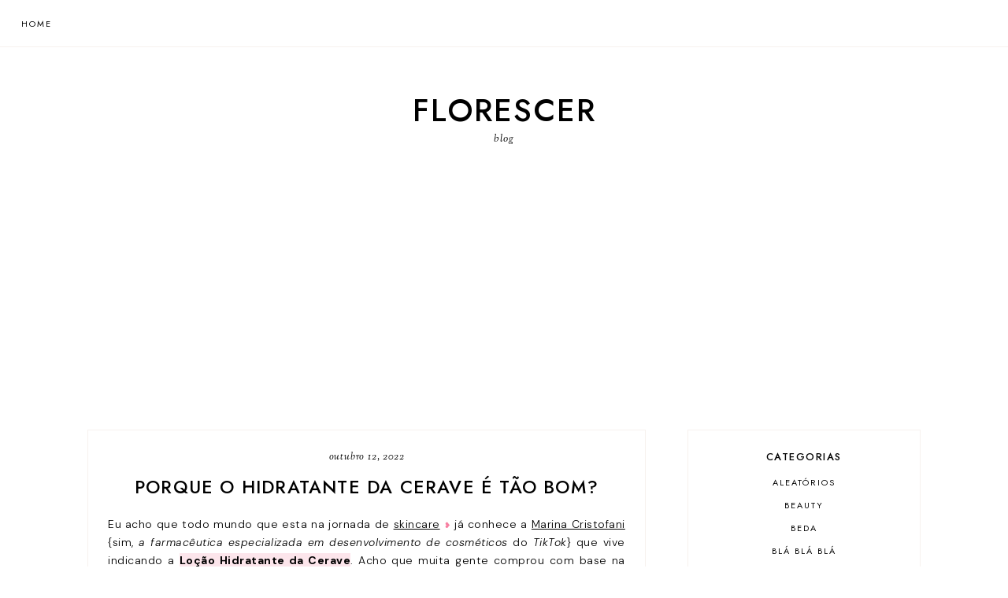

--- FILE ---
content_type: text/html; charset=UTF-8
request_url: http://www.blogflorescer.com/2022/10/porque-o-hidratante-da-cerave-e-tao-bom.html
body_size: 27288
content:
<!DOCTYPE html>
<html class='v2' dir='ltr' lang='pt-BR' xmlns='http://www.w3.org/1999/xhtml' xmlns:b='http://www.google.com/2005/gml/b' xmlns:data='http://www.google.com/2005/gml/data' xmlns:expr='http://www.google.com/2005/gml/expr'>
<head>
<link href='https://www.blogger.com/static/v1/widgets/335934321-css_bundle_v2.css' rel='stylesheet' type='text/css'/>
<link href='//ajax.googleapis.com' rel='dns-prefetch'/>
<link href='//fonts.googleapis.com' rel='dns-prefetch'/>
<link href='//cdnjs.cloudflare.com' rel='dns-prefetch'/>
<script src='https://ajax.googleapis.com/ajax/libs/jquery/1.12.2/jquery.min.js' type='text/javascript'></script>
<!-- ADD GOOGLE FONTS -->
<link href='https://fonts.googleapis.com/css?family=DM+Sans:300,300italic,700,700italic|Jost:400,400italic,500,500italic|Sorts+Mill+Goudy:400,400italic|Caveat:400' rel='stylesheet' type='text/css'/>
<!-- Font Awesome (ver 6.7.2) -->
<link crossorigin='anonymous' href='https://cdnjs.cloudflare.com/ajax/libs/font-awesome/6.7.2/css/all.min.css' integrity='sha512-Evv84Mr4kqVGRNSgIGL/F/aIDqQb7xQ2vcrdIwxfjThSH8CSR7PBEakCr51Ck+w+/U6swU2Im1vVX0SVk9ABhg==' referrerpolicy='no-referrer' rel='stylesheet'/>
<script crossorigin='anonymous' integrity='sha512-/2sZKAsHDmHNoevKR/xsUKe+Bpf692q4tHNQs9VWWz0ujJ9JBM67iFYbIEdfDV9I2BaodgT5MIg/FTUmUv3oyQ==' src='https://cdnjs.cloudflare.com/ajax/libs/fitvids/1.2.0/jquery.fitvids.min.js'></script>
<meta content='IE=EmulateIE7' http-equiv='X-UA-Compatible'/>
<meta content='width=device-width,initial-scale=1.0' name='viewport'/>
<meta content='text/html; charset=UTF-8' http-equiv='Content-Type'/>
<meta content='blogger' name='generator'/>
<link href='http://www.blogflorescer.com/favicon.ico' rel='icon' type='image/x-icon'/>
<link href='http://www.blogflorescer.com/2022/10/porque-o-hidratante-da-cerave-e-tao-bom.html' rel='canonical'/>
<link rel="alternate" type="application/atom+xml" title="Florescer - Atom" href="http://www.blogflorescer.com/feeds/posts/default" />
<link rel="alternate" type="application/rss+xml" title="Florescer - RSS" href="http://www.blogflorescer.com/feeds/posts/default?alt=rss" />
<link rel="service.post" type="application/atom+xml" title="Florescer - Atom" href="https://www.blogger.com/feeds/8869156096554875058/posts/default" />

<link rel="alternate" type="application/atom+xml" title="Florescer - Atom" href="http://www.blogflorescer.com/feeds/2720177290533512463/comments/default" />
<!--Can't find substitution for tag [blog.ieCssRetrofitLinks]-->
<link href='https://blogger.googleusercontent.com/img/b/R29vZ2xl/AVvXsEgRYNoCAYrI_Pi7SZWIJ64eMvSInMd6zvdjKVjcCjzFaclAvEbEsKG5dFo6lZx1Zh4m2DhMYZC3OGOmHt46XbgapDexU5kYmrftjmWxlSjlyOJW7hdKPM0SAsLq78SOG0bHAdnmE4pEyvyliJEa8_3q6wNELMYe0D9woXqLZf1M210R4X5Ed9DPJ05LjA/s16000/cerave2.png' rel='image_src'/>
<meta content='http://www.blogflorescer.com/2022/10/porque-o-hidratante-da-cerave-e-tao-bom.html' property='og:url'/>
<meta content='Porque o hidratante da Cerave é tão bom?' property='og:title'/>
<meta content='Eu acho que todo mundo que esta na jornada de skincare   ❥  já conhece a Marina Cristofani  {sim, a farmacêutica especializada em desenvolvi...' property='og:description'/>
<meta content='https://blogger.googleusercontent.com/img/b/R29vZ2xl/AVvXsEgRYNoCAYrI_Pi7SZWIJ64eMvSInMd6zvdjKVjcCjzFaclAvEbEsKG5dFo6lZx1Zh4m2DhMYZC3OGOmHt46XbgapDexU5kYmrftjmWxlSjlyOJW7hdKPM0SAsLq78SOG0bHAdnmE4pEyvyliJEa8_3q6wNELMYe0D9woXqLZf1M210R4X5Ed9DPJ05LjA/w1200-h630-p-k-no-nu/cerave2.png' property='og:image'/>
<title>Porque o hidratante da Cerave é tão bom? &#8212; Florescer</title>
<!-- single posts and pages -->
<meta content='summary_large_image' name='twitter:card'/>
<meta content='' name='twitter:description'/>
<meta content='Florescer: Porque o hidratante da Cerave é tão bom?' name='twitter:title'/>
<meta content='data:blog.postImageUrl' name='twitter:image'/>
<style type='text/css'>@font-face{font-family:'Sorts Mill Goudy';font-style:italic;font-weight:400;font-display:swap;src:url(//fonts.gstatic.com/s/sortsmillgoudy/v16/Qw3AZR9MED_6PSuS_50nEaVrfzgEbH80g7s_1vKbfPlA.woff2)format('woff2');unicode-range:U+0100-02BA,U+02BD-02C5,U+02C7-02CC,U+02CE-02D7,U+02DD-02FF,U+0304,U+0308,U+0329,U+1D00-1DBF,U+1E00-1E9F,U+1EF2-1EFF,U+2020,U+20A0-20AB,U+20AD-20C0,U+2113,U+2C60-2C7F,U+A720-A7FF;}@font-face{font-family:'Sorts Mill Goudy';font-style:italic;font-weight:400;font-display:swap;src:url(//fonts.gstatic.com/s/sortsmillgoudy/v16/Qw3AZR9MED_6PSuS_50nEaVrfzgEbH80jbs_1vKbfA.woff2)format('woff2');unicode-range:U+0000-00FF,U+0131,U+0152-0153,U+02BB-02BC,U+02C6,U+02DA,U+02DC,U+0304,U+0308,U+0329,U+2000-206F,U+20AC,U+2122,U+2191,U+2193,U+2212,U+2215,U+FEFF,U+FFFD;}</style>
<style id='page-skin-1' type='text/css'><!--
/** ~
* Name:           Aurora
* Version:        1.0.0
* Release Date:   June 16, 2025
* Designer:       November Dahlia
* Website:        https://novemberdahlia.com
* Etsy:           https://novemberdahlia.etsy.com
* ~ **/
/* Variable definitions
=======================
<Group description="Links" selector=".wrapper">
<Variable name="link.color" description="Link Color" type="color" default="#9B7D61"/>
<Variable name="link.hover" description="Hover Color" type="color" default="#6f4926"/>
<Variable name="post.link.color" description="Post Link Color" type="color" default="#000000"/>
<Variable name="post.link.shadow" description="Post Link Shadow" type="color" default="#ede8e2"/>
</Group>
<Group description="Width" selector=".wrapper">
<Variable name="content.width" description="Content Width" type="length" default="0" min="0" max="1500px"/>
<Variable name="single.width" description="Single Post Width" type="length" default="0" min="0" max="1500px"/>
<Variable name="single.full.width" description="Single Post Width (No Sidebar)" type="length" default="0" min="0" max="1500px"/>
</Group>
<Group description="Text Font" selector=".wrapper">
<Variable name="body.font" description="Text Font" type="font" default="300 normal 14px DM Sans"/>
<Variable name="body.color" description="Text Color" type="color" default="#000000"/>
<Variable name="body.bg" description="Blog Background" type="color" default="#ffffff"/>
<Variable name="quote.color" description="Blockquote Text Color" type="color" default="#000000"/>
<Variable name="quote.border" description="Blockquote Border" type="color" default="#f7f2ee"/>
<Variable name="quote.icon" description="Blockquote Icon Color" type="color" default="#f7f2ee"/>
</Group>
<Group description="Headings Font" selector=".wrapper">
<Variable name="main.heading.font" description="H1, H2 and H4 Font" type="font" default="500 normal 23px Jost"/>
<Variable name="h2.size" description="H2 Font Size" type="length" default="0" min="0" max="100px"/>
<Variable name="h3.size" description="H3 Font Size" type="length" default="0" min="0" max="100px"/>
<Variable name="small.heading.font" description="H4 and H5 Font" type="font" default="italic normal 16px Sorts Mill Goudy"/>
<Variable name="h5.size" description="H5 Font Size" type="length" default="0" min="0" max="100px"/>
<Variable name="h6.font" description="H6 Font" type="font" default="normal normal 32px Caveat"/>
</Group>
<Group description="Blog Title, Description and Logo" selector=".site-header">
<Variable name="header.bg" description="Section Background" type="color" default="transparent"/>
<Variable name="logo.width" description="Logo Width" type="length" default="0" min="0" max="1500px"/>
<Variable name="blog.title.font" description="Blog Title Font" type="font" default="500 normal 40px Jost"/>
<Variable name="blog.title.font.size" description="Blog Title Font Size (Mobile)" type="length" default="0" min="0" max="100px"/>
<Variable name="blog.title.color" description="Blog Title Color" type="color" default="#000000"/>
<Variable name="blog.description.font" description="Blog Description Font" type="font" default="italic normal 14px Sorts Mill Goudy"/>
<Variable name="blog.description.color" description="Blog Description Color" type="color" default="#000000"/>
</Group>
<Group description="Navigation (Above Blog Title)" selector="#main-menu-wrapper">
<Variable name="nav.bg" description="Navigation Background" type="color" default="#ffffff"/>
<Variable name="nav.border" description="Navigation Border" type="color" default="#f7f2ee"/>
<Variable name="nav.font" description="Navigation Font" type="font" default="normal normal 11px Jost"/>
<Variable name="nav.link" description="Navigation Color" type="color" default="#000000"/>
<Variable name="nav.hover" description="Navigation Color Hover" type="color" default="#000000"/>
<Variable name="nav.submenu.border" description="Navigation Submenu Border" type="color" default="#f7f2ee"/>
<Variable name="nav.submenu.link" description="Navigation Submenu Color" type="color" default="#000000"/>
<Variable name="nav.submenu.hover" description="Navigation Submenu Color Hover" type="color" default="#ffffff"/>
<Variable name="nav.submenu.bg" description="Navigation Submenu Background" type="color" default="#ffffff"/>
<Variable name="nav.submenu.bg.hover" description="Navigation Submenu Background Hover" type="color" default="#000000"/>
</Group>
<Group description="Social Icons in Menu" selector=".menu-social">
<Variable name="menu.social.size" description="Icons Size" type="length" default="0" min="0" max="30px"/>
<Variable name="menu.social.link" description="Icons Color" type="color" default="#000000"/>
<Variable name="menu.social.hover" description="Icons Color Hover" type="color" default="#9B7D61"/>
</Group>
<Group description="Search Drawer in Menu" selector=".menu-search">
<Variable name="menu.search.bg" description="Search Drawer Background" type="color" default="#ffffff"/>
</Group>
<Group description="Entry Border" selector=".entry">
<Variable name="entry.border" description="Entry Border" type="color" default="#f7f2ee"/>
</Group>
<Group description="Entry Title and Meta" selector=".entry">
<Variable name="entry.title.font" description="Entry Title Font" type="font" default="500 normal 23px Jost"/>
<Variable name="grid.entry.title.size" description="Archives: Entry Title Font Size" type="length" default="0" min="0" max="100px"/>
<Variable name="entry.title.color" description="Entry Title Color" type="color" default="#000000"/>
<Variable name="entry.title.hover" description="Entry Title Color Hover" type="color" default="#9B7D61"/>
<Variable name="entry.date.font" description="Entry Date + Location Font" type="font" default="italic normal 13px Sorts Mill Goudy"/>
<Variable name="entry.meta.font" description="Entry Meta Font" type="font" default="normal normal 11px Jost"/>
<Variable name="entry.meta.color" description="Entry Meta Color" type="color" default="#000000"/>
<Variable name="entry.meta.hover" description="Entry Meta Color Hover" type="color" default="#9B7D61"/>
<Variable name="location.icon" description="Entry Location Icon Color" type="color" default="#DCB998"/>
<Variable name="share.size" description="Share Icons Size" type="length" default="0" min="0" max="30px"/>
<Variable name="share.color" description="Share Icons Color" type="color" default="#000000"/>
<Variable name="share.hover" description="Share Icons Color Hover" type="color" default="#000000"/>
<Variable name="share.bg" description="Share Icons Background" type="color" default="#DCB99B"/>
<Variable name="share.bg.hover" description="Share Icons Background Hover" type="color" default="#ede8e2"/>
</Group>
<Group description="Related Posts" selector=".related-posts">
<Variable name="related.heading.font" description="Related Posts Heading Font" type="font" default="normal normal 24px Caveat"/>
<Variable name="related.heading.color" description="Related Posts Heading Color" type="color" default="#000000"/>
<Variable name="related.title.font" description="Related Post Title Font" type="font" default="500 normal 13px Jost"/>
<Variable name="related.title.color" description="Related Post Title Color" type="color" default="#000000"/>
<Variable name="related.title.bg" description="Related Post Title Background on Hover" type="color" default="#ffffff"/>
</Group>
<Group description="Post Navigation" selector=".post-navigation">
<Variable name="post.nav.bg" description="Post Navigation Background" type="color" default="#faf7f5"/>
<Variable name="post.nav.font" description="Post Navigation Title Font" type="font" default="500 normal 13px Jost"/>
<Variable name="post.nav.color" description="Post Navigation Title Color" type="color" default="#000000"/>
<Variable name="post.nav.hover" description="Post Navigation Title Color Hover" type="color" default="#9B7D61"/>
<Variable name="post.nav.subtitle.font" description="Post Navigation Subtitle Font" type="font" default="italic normal 13px Sorts Mill Goudy"/>
<Variable name="post.nav.subtitle.color" description="Post Navigation Subtitle Color" type="color" default="#000000"/>
</Group>
<Group description="Comments" selector=".comments">
<Variable name="comment.author.font" description="Comment Author Name Font" type="font" default="500 normal 16px Jost"/>
<Variable name="comment.author.color" description="Comment Author Name Color" type="color" default="#000000"/>
<Variable name="comment.meta.font" description="Comment Date/Reply Font" type="font" default="italic normal 13px Sorts Mill Goudy"/>
<Variable name="comment.meta.color" description="Comment Date/Reply Color" type="color" default="#000000"/>
</Group>
<Group description="Read More Button" selector=".jump-link">
<Variable name="jumplink.font" description="Button Font" type="font" default="normal normal 11px Jost"/>
<Variable name="jumplink.color" description="Button Color" type="color" default="#ffffff"/>
<Variable name="jumplink.hover" description="Button Color Hover" type="color" default="#000000"/>
<Variable name="jumplink.bg" description="Button Background" type="color" default="#000000"/>
<Variable name="jumplink.bg.hover" description="Button Background Hover" type="color" default="#ede8e2"/>
</Group>
<Group description="Blog Pager" selector=".blog-pager">
<Variable name="pager.font.size" description="Blog Pager Arrows Size" type="length" default="0" min="0" max="100px"/>
<Variable name="pager.color" description="Blog Pager Color" type="color" default="#ffffff"/>
<Variable name="pager.hover" description="Blog Pager Color Hover" type="color" default="#000000"/>
<Variable name="pager.bg" description="Blog Pager Background" type="color" default="#000000"/>
<Variable name="pager.bg.hover" description="Blog Pager Background Hover" type="color" default="#ede8e2"/>
</Group>
<Group description="Slider" selector=".slider-wrapper">
<Variable name="slider.width" description="Slider Width" type="length" default="0" min="0" max="1500px"/>
<Variable name="slider.text.bg" description="Slider Text Background" type="color" default="#ffffff"/>
<Variable name="slider.title.font" description="Slider Title Font" type="font" default="500 normal 18px Jost"/>
<Variable name="slider.title.color" description="Slider Title Color" type="color" default="#000000"/>
<Variable name="slider.date.font" description="Slider Date Font" type="font" default="italic normal 13px Sorts Mill Goudy"/>
<Variable name="slider.date.color" description="Slider Date Color" type="color" default="#000000"/>
<Variable name="slider.snippet.color" description="Slider Snippet Color" type="color" default="#000000"/>
<Variable name="slider.button.font" description="Slider Button Font" type="font" default="italic normal 13px Sorts Mill Goudy"/>
<Variable name="slider.button.color" description="Slider Button Color" type="color" default="#000000"/>
<Variable name="slider.button.border" description="Slider Button Border" type="color" default="#DCB998"/>
<Variable name="slider.arrows" description="Slider Arrows Color" type="color" default="#000000"/>
<Variable name="slider.arrows.bg" description="Slider Arrows Background Color" type="color" default="#DCB998"/>
<Variable name="slider.dots" description="Slider Dots Color" type="color" default="#DCB998"/>
</Group>
<Group description="Currently Section" selector=".interests-wrapper">
<Variable name="interests.width" description="Section Width" type="length" default="0" min="0" max="1500px"/>
<Variable name="interests.bg" description="Section Background" type="color" default="#faf7f5"/>
<Variable name="interests.title.color" description="Title Color" type="color" default="#000000"/>
<Variable name="interests.text.color" description="Text Color" type="color" default="#000000"/>
<Variable name="interests.icon.color" description="Icons Color" type="color" default="#000000"/>
<Variable name="interests.icon.bg" description="Icons Background Color" type="color" default="#DCB99B"/>
</Group>
<Group description="Sidebar" selector=".sidebar">
<Variable name="sidebar.title.color" description="Widget Titles Color" type="color" default="#000000"/>
<Variable name="sidebar.title.font" description="Widget Titles Font" type="font" default="500 normal 13px Jost"/>
<Variable name="sidebar.widget.border" description="Widget Border" type="color" default="#f7f2ee"/>
</Group>
<Group description="Social Icons" selector=".sidebar">
<Variable name="social.size" description="Social Icons Size" type="length" default="0" min="0" max="30px"/>
<Variable name="social.color" description="Social Icons Color" type="color" default="#000000"/>
<Variable name="social.hover" description="Social Icons Color Hover" type="color" default="#ffffff"/>
<Variable name="social.bg" description="Social Icons Background" type="color" default="#ede8e2"/>
<Variable name="social.bg.hover" description="Social Icons Background Hover" type="color" default="#000000"/>
</Group>
<Group description="Subscribe Form" selector=".signup-form">
<Variable name="form.font" description="Input and Button Font" type="font" default="normal normal 11px Jost"/>
<Variable name="input.color" description="Input Color" type="color" default="#000000"/>
<Variable name="input.border" description="Input Border" type="color" default="#EDE8E3"/>
<Variable name="input.bg" description="Input Background" type="color" default="#ffffff"/>
<Variable name="button.color" description="Button Color" type="color" default="#ffffff"/>
<Variable name="button.color.hover" description="Button Color Hover" type="color" default="#000000"/>
<Variable name="button.bg" description="Button Background" type="color" default="#000000"/>
<Variable name="button.bg.hover" description="Button Background Hover" type="color" default="#EDE8E3"/>
</Group>
<Group description="Popular Posts" selector="ul.popular-posts">
<Variable name="popular.font" description="Post Title Font" type="font" default="500 normal 13px Jost"/>
<Variable name="popular.color" description="Post Title Color" type="color" default="#000000"/>
<Variable name="popular.bg" description="Post Title Background" type="color" default="#ffffff"/>
</Group>
<Group description="Search Form" selector=".search-form">
<Variable name="search.border" description="Search Border" type="color" default="#faf7f5"/>
<Variable name="search.bg" description="Search Background" type="color" default="#faf7f5"/>
<Variable name="search.font" description="Search Input and Button Font" type="font" default="normal normal 11px Jost"/>
<Variable name="search.color" description="Search Input Color" type="color" default="#000000"/>
<Variable name="search.button" description="Search Icon Color" type="color" default="#000000"/>
<Variable name="search.button.hover" description="Search Icon Color Hover" type="color" default="#9B7D61"/>
</Group>
<Group description="Featured Post" selector="ul.FeaturedPost">
<Variable name="featured.font" description="Post Title Font" type="font" default="500 normal 16px Jost"/>
<Variable name="featured.color" description="Post Title Color" type="color" default="#000000"/>
<Variable name="featured.hover" description="Post Title Color Hover" type="color" default="#9B7D61"/>
<Variable name="featured.heart" description="Heart Icon Color" type="color" default="#EDE8E3"/>
</Group>
<Group description="Labels and LinkList" selector=".Label, .LinkList">
<Variable name="links.font" description="Labels/LinkList Font" type="font" default="normal normal 11px Jost"/>
<Variable name="links.color" description="Labels/LinkList Color" type="color" default="#000000"/>
<Variable name="links.hover" description="Labels/LinkList Color Hover" type="color" default="#9B7D61"/>
<Variable name="label.count" description="Labels Post Count Color" type="color" default="#9B7D61"/>
</Group>
<Group description="Instagram" selector=".instagram-wrapper">
<Variable name="ig.width" description="Instagram Width" type="length" default="0" min="0" max="1500px"/>
<Variable name="ig.bg" description="Instagram Background" type="color" default="#faf7f5"/>
<Variable name="ig.title.color" description="Instagram Title Color" type="color" default="#000000"/>
</Group>
<Group description="Footer Grid" selector=".footer-widgets-wrap">
<Variable name="footer.width" description="Footer Grid Width" type="length" default="0" min="0" max="1500px"/>
<Variable name="footer.grid.bg" description="Footer Background" type="color" default="#faf7f5"/>
</Group>
<Group description="Site Footer" selector=".site-footer">
<Variable name="footer.font" description="Site Footer Font" type="font" default="normal normal 11px Jost"/>
<Variable name="footer.color" description="Site Footer Link and Text Color" type="color" default="#ffffff"/>
<Variable name="footer.hover" description="Site Footer Hover Color" type="color" default="#f7f2ee"/>
<Variable name="footer.bg" description="Site Footer Background" type="color" default="#000000"/>
</Group>
<Group description="Contact Form" selector=".contact-form">
<Variable name="contact.font" description="Input and Button Font" type="font" default="normal normal 11px Jost"/>
<Variable name="contact.input.color" description="Input Color" type="color" default="#000000"/>
<Variable name="contact.input.border" description="Input Border" type="color" default="#f7f2ee"/>
<Variable name="contact.input.bg" description="Input Background" type="color" default="#f7f2ee"/>
<Variable name="contact.button.color" description="Button Color" type="color" default="#ffffff"/>
<Variable name="contact.button.hover" description="Button Color Hover" type="color" default="#000000"/>
<Variable name="contact.button.bg" description="Button Background" type="color" default="#000000"/>
<Variable name="contact.button.bg.hover" description="Button Background Hover" type="color" default="#ede8e2"/>
</Group>
<Group description="Selection/Scroll to Top Arrow" selector=".wrapper">
<Variable name="selection.color" description="Selection Color" type="color" default="#ffffff"/>
<Variable name="selection.bg" description="Selection Background" type="color" default="#333333"/>
<Variable name="scrolltotop.color" description="Scroll to Top Color" type="color" default="#000000"/>
<Variable name="scrolltotop.bg" description="Scroll to Top Background" type="color" default="#DCB99B"/>
</Group>
*/
/*-----------------------------------------------
~ NORMALIZE
-----------------------------------------------*/
/*! normalize.css v3.0.1 | MIT License | git.io/normalize */
html{font-family:sans-serif;-ms-text-size-adjust:100%;-webkit-text-size-adjust:100%}body{margin:0}article,aside,details,figcaption,figure,footer,header,hgroup,main,nav,section,summary{display:block}audio,canvas,progress,video{display:inline-block;vertical-align:baseline}audio:not([controls]){display:none;height:0}[hidden],template{display:none}a{background:transparent}a:active,a:hover{outline:0}abbr[title]{border-bottom:1px dotted}b,strong{font-weight:bold}dfn{font-style:italic}h1{font-size:2em;margin:.67em 0}mark{background:#ff0;color:#000}small{font-size:80%}sub,sup{font-size:75%;line-height:0;position:relative;vertical-align:baseline}sup{top:-0.5em}sub{bottom:-0.25em}img{border:0}svg:not(:root){overflow:hidden}figure{margin:1em 40px}hr{-moz-box-sizing:content-box;box-sizing:content-box;height:0}pre{overflow:auto}code,kbd,pre,samp{font-family:monospace,monospace;font-size:1em}button,input,optgroup,select,textarea{color:inherit;font:inherit;margin:0}button{overflow:visible}button,select{text-transform:none}button,html input[type="button"],input[type="reset"],input[type="submit"]{-webkit-appearance:button;cursor:pointer}button[disabled],html input[disabled]{cursor:default}button::-moz-focus-inner,input::-moz-focus-inner{border:0;padding:0}input{line-height:normal}input[type="checkbox"],input[type="radio"]{box-sizing:border-box;padding:0}input[type="number"]::-webkit-inner-spin-button,input[type="number"]::-webkit-outer-spin-button{height:auto}input[type="search"]{-webkit-appearance:textfield;-moz-box-sizing:content-box;-webkit-box-sizing:content-box;box-sizing:content-box}input[type="search"]::-webkit-search-cancel-button,input[type="search"]::-webkit-search-decoration{-webkit-appearance:none}fieldset{border:1px solid #c0c0c0;margin:0 2px;padding:.35em .625em .75em}legend{border:0;padding:0}textarea{overflow:auto}optgroup{font-weight:bold}table{border-collapse:collapse;border-spacing:0}td,th{padding:0}.section{margin:0;}
/*-----------------------------------------------
~ GENERAL
-----------------------------------------------*/
.wrapper {
word-wrap: break-word;
}
*, *:after, *:before {
-webkit-box-sizing: border-box;
-moz-box-sizing: border-box;
box-sizing: border-box;
}
body {
font: 300 normal 14px DM Sans;
letter-spacing: 0.5px;
color: #000000;
background: #ffffff;
overflow-x: hidden;
}
a, a:visited, a:hover, a:active, a:focus {
text-decoration: none;
}
a, a:visited {
color: #9B7D61;
}
a:hover {
color: #6f4926;
}
.post-body a, .post-body a:visited {
color: #000000;
box-shadow: inset 0 -0.55em #ede8e2;
}
.post-body a:hover {
color: #000000;
box-shadow: inset 0 -1.1em #ede8e2;
}
.widget {
line-height: 1.7 !important;
margin: 0 0 50px;
}
.widget:last-child {
margin: 0;
}
em {
font-style: italic !important;
}
b, bold, strong {
font-weight: bold;
}
p {
margin-top: 14px;
margin-bottom: 14px;
}
blockquote {
color: #000000;
border-top: 1px solid #f7f2ee;
border-bottom: 1px solid #f7f2ee;
width: calc(100% + 50px);
margin: 40px 0 40px -25px;
padding: 25px;
display: block;
position: relative;
}
blockquote::before {
content: '\f10d';
font-family: 'Font Awesome 6 Free' !important;
font-weight: 900;
font-style: normal;
font-size: 50px;
color: #f7f2ee;
position: absolute;
top: -12px;
left: 15px;
z-index: -1;
transform: rotate(-10deg);
}
.separator a {
padding-top: 0 !important;
padding-bottom: 0 !important;
}
a.post-image-link {
margin-top: 12px;
margin-bottom: 12px;
box-shadow: none !important;
border: 0 !important;
padding: 0 !important;
}
.post-body > *:first-child, .post-body > *:first-child a {
margin-top: 0 !important;
}
ul li, ol li {
line-height: 1.6;
}
a, input, button, .button, .related-post-title, .related-post a::after, .post-navigation-title, .popular-post-thumbnail::after, .popular-post-title, .featured-post-title, .slider-button span, .slider-text, .featured-entry-title, li.featured-post a::after, .scroll-to-top, .scroll-to-top i, .pinterest-item a::before, .search-toggle {
-webkit-transition: all 0.5s ease;
-moz-transition: all 0.5s ease;
-ms-transition: all 0.5s ease;
-o-transition: all 0.5s ease;
transition: all 0.5s ease;
}
:focus {
outline: 0;
}
img {
max-width: 100%;
width: auto;
height: auto;
}
.clearfix::before, .clearfix::after, #clearfix::before, #clearfix::after {
content: "";
display: table;
}
.clearfix::after, #clearfix::after {
clear: both;
}
input[type="text"], input[type="email"], input[type="tel"], input[type="url"], input[type="search"], textarea {
border-radius: 0 !important;
-webkit-appearance: none !important;
}
::-ms-input-placeholder {
color: #000;
opacity: 1;
}
:-ms-input-placeholder {
color: #000;
opacity: 1;
}
::placeholder {
color: #000;
opacity: 1;
}
input:focus::-webkit-input-placeholder, textarea:focus::-webkit-input-placeholder {
color: transparent !important;
}
input:focus:-moz-placeholder, textarea:focus:-moz-placeholder {
color: transparent !important;
}
input:focus::-moz-placeholder, textarea:focus::-moz-placeholder {
color: transparent !important;
}
input:focus:-ms-input-placeholder, textarea:focus:-ms-input-placeholder {
color: transparent !important;
}
::-moz-selection {
color: #ffffff;
background: #333333;
}
::selection {
color: #ffffff;
background: #333333;
}
.site-footer .widget, .site-footer .widget:last-child {
margin: 0 !important;
}
.site-footer {
font: normal normal 11px Jost;
text-transform: uppercase;
letter-spacing: 1.5px;
text-align: center;
padding: 25px 30px;
margin-bottom: -2px;
color: #ffffff;
background: #000000;
display: flex;
flex-wrap: wrap;
flex-direction: row;
justify-content: center;
align-items: center;
}
.site-footer .copyright {
order: 1;
flex: 1;
text-align: left;
}
.site-footer .menu-footer {
order: 2;
flex: 2;
text-align: center;
}
.site-footer .credit {
order: 3;
flex: 1;
text-align: right;
}
.site-footer a, .site-footer a:visited {
color: #ffffff;
}
.site-footer a:hover {
color: #f7f2ee;
}
.menu-footer ul {
padding: 0;
margin: 0;
list-style: none;
list-style-type: none;
}
.menu-footer ul li {
padding: 0 !important;
display: inline;
margin: 0 5px;
}
.menu-footer ul li:first-child {
margin-left: 0;
}
.menu-footer ul li:last-child {
margin-right: 0;
}
@media screen and (max-width: 767px) {
.site-footer {
flex-direction: column;
justify-content: center;
gap: 12px;
}
.menu-footer.no-items {
display: none;
}
}
.scroll-to-top {
font-size: 13px;
text-align: center;
cursor: pointer;
position: fixed;
top: 50%;
right: 16px;
-webkit-transform: translate(0, -50%);
-ms-transform: translate(0, -50%);
transform: translate(0, -50%);
z-index: 9;
opacity: 0;
visibility: hidden;
}
.scroll-to-top.is-visible {
opacity: 1;
visibility: visible;
}
.scroll-to-top i {
width: 32px;
height: 32px;
line-height: 32px;
border-radius: 50%;
display: inline-block;
}
.scroll-to-top i, .scroll-to-top i:visited, .scroll-to-top i:hover {
color: #000000;
background: #DCB99B;
}
.scroll-to-top:hover {
opacity: 0.75;
}
.instagram-wrapper {
background: #faf7f5;
text-align: center;
}
.instagram-wrap {
max-width: 1100px;
width: 100%;
padding: 45px 1.5em 60px;
margin: 0 auto;
}
@media screen and (max-width: 767px) {
.instagram-wrap {
padding: 20px 1.5em 35px;
}
}
.instagram-wrapper h2 {
color: #000000;
top: -15px;
position: relative;
margin: 0;
}
.instagram-wrap > h2 {
top: 0 !important;
margin: 15px 0 25px !important;
}
.instagram-feed {
line-height: 0 !important;
}
.pinterest, .pinterest-row {
width: 100%;
display: grid;
}
.pinterest {
grid-template-columns: repeat(2,minmax(0,1fr));
}
.pinterest-row {
grid-template-columns: repeat(6,minmax(0,1fr));
}
@media screen and (max-width: 767px) {
.pinterest-row {
grid-template-columns: repeat(3,minmax(0,1fr));
}
}
.pinterest-item {
position: relative;
}
.pinterest-image {
width: 100%;
padding-bottom: 100%;
background-size: cover !important;
background-position: center !important;
}
.pinterest-item a::before {
content: '';
background-color: #222;
opacity: 0;
position: absolute;
width: 100%;
height: 100%;
top: 0;
left: 0;
z-index: 2;
}
.pinterest-item a:focus::before, .pinterest-item a:hover::before {
opacity: 0.3;
}
.blog-feeds, .post-feeds, .main-menu-wrapper h3.title, .site-footer h3.title {
display: none !important;
}
/*-----------------------------------------------
~ LAYOUT
-----------------------------------------------*/
.content-wrap, .single-item .content-wrap {
width: 100%;
margin-left: auto;
margin-right: auto;
}
.content-wrap {
max-width: 1100px;
padding-left: 1.5em;
padding-right: 1.5em;
}
.single-item .content-wrap {
max-width: 1100px;
}
.remove-sidebar.single-item .content-wrap {
max-width: 900px;
}
@media screen and (min-width: 768px) {
.content {
width: 67%;
float: left;
}
.sidebar {
width: 28%;
float: right;
}
}
@media screen and (max-width: 767px) {
.sidebar {
max-width: 300px;
width: 100%;
margin-left: auto;
margin-right: auto;
margin-bottom: 50px;
}
}
.remove-sidebar .content {
width: 100% !important;
float: none !important;
}
.remove-sidebar .sidebar {
display: none !important;
}
/*-----------------------------------------------
~ HEADINGS
-----------------------------------------------*/
h1, h2, h3, h4, h5, h6 {
line-height: 1.4 !important;
margin: 0 0 15px;
}
h1, h2, h3, .comments h4 {
font: 500 normal 23px Jost;
text-transform: uppercase;
letter-spacing: 2px;
}
h2 {
font-size: 20px;
}
h3, .comments h4 {
font-size: 17px;
}
h4, h5 {
font: italic normal 16px Sorts Mill Goudy;
text-transform: none;
letter-spacing: 0.8px;
}
h5 {
font-size: 14px;
}
h6 {
font: normal normal 32px Caveat;
letter-spacing: -1px;
}
/*-----------------------------------------------
~ BLOG TITLE, DESCRIPTION AND LOGO
-----------------------------------------------*/
.site-header {
background: transparent;
padding: 60px 1.5em;
}
.header-widget {
text-align: center;
}
.header-widget img {
max-width: 250px;
width: 100%;
margin-left: auto;
margin-right: auto;
}
.header-widget h1 {
font: 500 normal 40px Jost;
text-transform: uppercase;
letter-spacing: 2px;
line-height: 1 !important;
padding: 0;
margin: 0;
}
@media screen and (max-width: 767px) {
.site-header {
padding: 40px 1.5em;
}
.header-widget h1 {
font-size: 30px !important;
}
}
.header-widget h1, .header-widget h1 a, .header-widget h1 a:visited, .header-widget h1 a:hover {
color: #000000;
}
.header-widget h1 a {
display: inline-block;
}
.header-widget p {
font: italic normal 14px Sorts Mill Goudy;
color: #000000;
text-transform: none;
letter-spacing: 0.7px;
line-height: 1.3;
padding: 8px 0 0;
margin: 0;
}
/*-----------------------------------------------
~ NAVIGATION
-----------------------------------------------*/
#main-menu-wrap {
visibility: hidden;
padding: 0 1.3em;
}
.main-menu-wrapper {
width: 100%;
z-index: 10;
font: normal normal 11px Jost;
text-transform: uppercase;
letter-spacing: 2px;
padding: 0;
top: 0;
left: 0;
position: sticky;
background: #ffffff;
border-bottom: 1px solid #f7f2ee;
}
ul.menu-container, ul.menu-container ul {
padding: 0;
margin: 0;
list-style: none;
list-style-type: none;
}
ul.menu-container li {
position: relative;
padding: 0;
margin: 0;
}
.main-menu-wrapper a {
font-weight: inherit !important;
}
.main-menu-wrapper ul li > a, .main-menu-wrapper ul li > a:visited {
color: #000000;
}
.main-menu-wrapper ul li > a:hover {
color: #000000;
}
.main-menu-wrapper .level-two, .main-menu-wrapper .level-three {
display: none;
text-align: left;
z-index: 7;
padding: 0;
border: 1px solid #f7f2ee;
background: #ffffff;
}
.main-menu-wrapper .level-three {
top: -1px;
}
.main-menu-wrapper ul li ul li a, .main-menu-wrapper ul li ul li a:visited {
color: #000000;
padding: 13px 15px;
height: auto;
line-height: normal;
display: block;
}
.main-menu-wrapper ul li ul li a:hover {
color: #ffffff;
background: #000000;
}
.menu-social {
font-size: 12px;
}
.menu-social > *, .menu-social > *:visited {
color: #000000;
margin-right: 10px;
}
.menu-social > *:hover {
color: #9B7D61;
}
.search-toggle {
cursor: pointer;
}
.menu-toggle {
left: 0;
position: relative;
margin: 20px 0;
padding: 0 !important;
border: 0 !important;
background-color: transparent !important;
cursor: pointer;
font-size: 0 !important;
}
.menu-toggle::after {
content: '\f0c9';
font-family: 'Font Awesome 6 Free' !important;
font-weight: 900;
font-size: 17px;
color: #000000;
margin-left: 1em;
}
.menu-toggle.is-open::after {
content: '\f00d';
}
.main-menu-wrapper .widget, .main-menu-wrapper .widget:last-child {
margin: 0 !important;
}
@media screen and (min-width: 971px) {
#main-menu-wrap {
width: 100%;
display: grid;
grid-template-columns: minmax(0,1fr) auto;
align-items: center;
}
.main-menu {
display: flex !important;
flex-direction: row;
flex-wrap: wrap;
align-items: center;
}
.main-menu-wrapper, ul.menu-container li > a {
height: 60px;
line-height: 60px;
}
.menu-socials {
margin: 0 13px;
}
ul.menu-container {
display: flex;
flex-direction: row;
flex-wrap: wrap;
}
.main-menu-wrapper ul li > a {
padding: 0 13px;
display: block;
}
ul.menu-container > li.sharewidth > a:after, ul.menu-container .level-two > li.sharewidth > a:after {
font-family: 'Font Awesome 6 Free' !important;
font-weight: 900;
margin: 0 0 0 6px;
line-height: 0;
}
ul.menu-container > li.sharewidth > a:after {
content: '\f107';
}
ul.menu-container .level-two > li.sharewidth > a:after {
content: '\f105';
}
.main-menu-wrapper li.parent:hover .level-two, .main-menu-wrapper .child-item.sharewidth:hover .level-three {
display: block;
}
.main-menu-wrapper .level-three {
margin: 0 0 0 -2px;
}
.menu-container li ul, .menu-container li ul li ul {
position: absolute;
width: 220px;
margin: -2px 0 0 -3px;
}
.menu-container li ul li ul {
left: 220px;
margin: 0 0 0 -2px;
}
.menu-toggle, .main-menu-wrapper .fa-angle-down {
display: none;
}
}
@media screen and (max-width: 970px) {
#main-menu-wrap {
display: grid;
grid-template-columns: auto minmax(0, 1fr);
align-items: center;
padding: 0;
}
.menu-socials {
padding-right: 1em;
text-align: right;
}
.main-menu-wrapper {
padding: 0;
}
.main-menu {
display: none;
width: 100%;
height: calc(100% - 57px);
overflow-y: scroll;
position: fixed;
top: 57px;
left: 0;
padding: 0.5em 1.5em 1.5em;
background: #ffffff;
}
.main-menu.is-open {
display: block;
}
.main-menu::-webkit-scrollbar {
display: none !important;
}
ul.menu-container > li {
padding: 0;
display: block;
}
ul.menu-container > li a {
padding: 1.2em 0;
display: block;
}
.main-menu-wrapper li.sharewidth > a {
width: 80%;
}
.main-menu-wrapper .level-two, .main-menu-wrapper .level-three {
width: 100%;
margin: 0;
}
.main-menu-wrapper .level-three {
width: calc(100% - 40px);
margin-left: 20px;
margin-right: 0;
}
.main-menu-wrapper .fa-angle-down {
position: absolute;
top: 0.9em;
right: 0;
width: 60px;
text-align: right;
font-size: 13px;
cursor: pointer;
}
.main-menu-wrapper .level-two .fa-angle-down {
top: 0;
padding: .7em 2em;
}
.mobile-menu-is-open {
overflow: hidden;
}
}
/* Search Form Drawer */
.search-form-wrapper {
background: #ffffff;
width: 100%;
display: block;
position: fixed;
top: 0;
right: -350px;
max-width: 350px;
height: 100%;
padding: 75px 30px 40px;
z-index: 10;
-webkit-transition: all 0.3s ease-in;
-moz-transition: all 0.3s ease-in;
-o-transition: all 0.3s ease-in;
transition: all 0.3s ease-in;
}
.search-form-wrapper.is-open {
right: 0;
}
.search-form-wrap {
max-height: 100%;
overflow-y: scroll;
}
.search-form-wrapper::-webkit-scrollbar {
display: none !important;
}
.search-form-wrap::-webkit-scrollbar {
display: none !important;
}
.search-close {
width: calc(100% - 60px);
position: absolute;
top: 20px;
right: 30px;
font-size: 20px;
text-align: center;
cursor: pointer;
}
.search-form-wrapper h3.title {
display: block !important;
}
.search-form-wrapper .widget {
margin: 0 0 40px !important;
}
.search-form-wrapper .widget:last-child {
margin: 0 !important;
}
/*-----------------------------------------------
~ SINGLE
-----------------------------------------------*/
.entry {
position: relative;
}
.entry-header {
text-align: center;
margin-bottom: 20px;
}
.entry-title, .archive-title {
font: 500 normal 23px Jost;
color: #000000;
text-transform: uppercase;
letter-spacing: 1.2px;
margin: 0;
}
.archive-title {
text-align: center;
margin: 0 0 30px;
}
.single-page .entry-title {
text-align: center;
margin: 0 0 20px;
}
.entry-title a, .entry-title a:visited {
color: #000000;
}
.entry-title a:hover {
color: #9B7D61;
}
.entry-header .entry-meta {
font: italic normal 13px Sorts Mill Goudy;
color: #000000;
letter-spacing: 0.8px;
margin: 0 0 13px;
}
.entry-footer.entry-meta {
font: normal normal 11px Jost;
color: #000000;
text-transform: uppercase;
letter-spacing: 1.5px;
}
.entry-footer .meta-label {
font: italic normal 13px Sorts Mill Goudy;
text-transform: lowercase;
letter-spacing: 0.8px;
padding: 0 0 5px;
display: block;
}
.entry-meta a, .entry-meta a:visited {
color: #000000;
}
.entry-meta a:hover {
color: #9B7D61;
}
.entry-header .entry-location {
padding-left: 10px;
}
.entry-header .entry-location i {
color: #DCB998;
font-size: 13px;
margin-right: 3px;
}
.post-labels .label-separator {
padding: 0 1px 0 5px;
}
.post-labels .label-list > span:last-child .label-separator {
display: none !important;
}
.single-post .entry-footer {
display: flex;
flex-wrap: wrap;
flex-direction: row;
justify-content: space-between;
align-items: center;
border-top: 1px solid #f7f2ee;
border-bottom: 1px solid #f7f2ee;
text-align: left;
padding: 25px;
margin: 30px 0 0 -25px;
width: calc(100% + 50px);
}
@media screen and (max-width: 600px) {
.single-post .entry-footer {
flex-direction: column;
row-gap: 20px;
text-align: center;
}
}
.post-share i {
width: 11px;
height: 11px;
}
.post-share a, .post-share a:visited {
font-size: 11px;
color: #000000;
background-color: #DCB99B;
border-radius: 50%;
width: 32px;
height: 32px;
line-height: 32px;
display: inline-block;
text-align: center;
margin: 3px;
box-shadow: none !important;
}
.post-share a:hover {
color: #000000;
background-color: #ede8e2;
box-shadow: none !important;
}
.post-share a:first-child {
margin-left: 0;
}
.post-share a:last-child {
margin-right: 0;
}
/* Related Posts */
.related-posts-wrap {
margin-top: 40px;
}
.related-posts-wrap h4 {
font: normal normal 24px Caveat;
color: #000000;
text-transform: none;
letter-spacing: -1px;
text-align: center;
margin: 0 0 15px;
}
.related-posts {
display: grid;
grid-template-columns: minmax(0,1fr);
column-gap: 15px;
-moz-column-gap: 15px;
-webkit-column-gap: 15px;
row-gap: 20px;
}
.related-post {
position: relative;
}
.related-post-image {
width: 100%;
padding-bottom: 120%;
position: relative;
}
@media screen and (max-width: 640px) {
.related-post-image {
padding-bottom: 80%;
}
}
.related-post-image img {
position: absolute;
left: 50%;
top: 50%;
transform: translate(-50%, -50%);
height: 100%;
width: 100%;
object-fit: cover;
}
.related-post-title {
font: 500 normal 13px Jost;
color: #000000;
text-transform: uppercase;
letter-spacing: 1.5px;
line-height: 1.5;
text-align: center;
position: absolute;
z-index: 2;
width: calc(100% - 30px);
top: 50%;
left: 15px;
-webkit-transform: translate(0, -50%);
-ms-transform: translate(0, -50%);
transform: translate(0, -50%);
padding: 17px;
}
@media screen and (min-width: 768px) {
.related-post:hover .related-post-title {
opacity: 0;
}
}
.related-post--title {
position: relative;
z-index: 2;
}
.related-post-title-overlay {
background-color: #ffffff;
opacity: 1;
position: absolute;
width: 100%;
height: 100%;
top: 0;
left: 0;
z-index: 1;
}
@media screen and (min-width: 641px) {
.related-posts {
grid-template-columns: repeat(3,minmax(0,1fr));
}
}
/* Post Navigation */
.post-navigation {
width: calc(100% + 50px);
margin: 60px 0 0 -25px;
background: #faf7f5;
padding: 25px;
display: flex;
flex-direction: row;
flex-wrap: wrap;
justify-content: space-between;
column-gap: 25px;
}
.post-navigation .previous-entry {
flex: 1;
text-align: left;
position: relative;
}
.post-navigation .next-entry {
flex: 1;
text-align: right;
position: relative;
}
.post-navigation-image {
width: 60px;
padding-bottom: 60px;
position: relative;
}
.post-navigation-image img {
position: absolute;
left: 50%;
top: 50%;
transform: translate(-50%, -50%);
height: 100%;
width: 100%;
object-fit: cover;
border-radius: 50%;
}
.post-navigation .previous-entry a, .post-navigation .next-entry a {
display: grid;
align-items: center;
column-gap: 10px;
-moz-column-gap: 10px;
-webkit-column-gap: 10px;
}
.post-navigation .previous-entry a {
grid-template-columns: 60px minmax(0,1fr);
}
.post-navigation .next-entry a {
grid-template-columns: minmax(0,1fr) 60px;
}
.post-navigation-title {
font: 500 normal 13px Jost;
color: #000000;
text-transform: uppercase;
letter-spacing: 1.5px;
line-height: 1.3;
}
.post-navigation a:hover .post-navigation-title {
color: #9B7D61;
}
.post-navigation-subtitle {
font: italic normal 13px Sorts Mill Goudy;
color: #000000;
text-transform: lowercase;
letter-spacing: 0.8px;
padding: 0 0 4px;
display: none;
}
@media screen and (max-width: 767px) {
.post-navigation {
flex-direction: column;
gap: 15px;
}
}
/* Comments */
.single-page .comments {
display: none !important;
}
.comments {
margin-top: 60px;
}
.comments h4 {
text-align: center;
}
.comments .avatar-image-container {
display: none;
}
.comments .comment-block {
margin-left: 0 !important;
}
.comments .comments-content .comment-replies {
margin-left: 20px !important;
}
.comments .comments-content .user {
font: 500 normal 16px Jost;
text-transform: uppercase;
letter-spacing: 1.3px;
}
.comments .comments-content .user a, .comments .comments-content .user a:visited, .comments .comments-content .user a:hover {
color: #000000;
}
.comments .secondary-text, .comments .comment-reply, .comments .thread-count {
font: italic normal 13px Sorts Mill Goudy;
text-transform: none;
letter-spacing: 0.8px;
}
.comments .secondary-text a, .comments .secondary-text a:visited, .comments .secondary-text a:hover, .comments .comment-reply, .comments .thread-count a, .comments .thread-count a:visited, .comments .thread-count a:hover {
color: #000000;
text-decoration: none !important;
}
.comments .comments-content .datetime {
margin: 8px 0 0 !important;
display: block;
}
.comments .comments-content .comment-header, .comments .comments-content .comment-content {
margin: 0 0 13px !important;
}
.comments .continue a {
padding: 0 !important;
}
.comment-header .icon, .comments .thread-arrow {
display: none !important;
}
.comments .thread-count a::after {
content: '\f107';
font-family: 'Font Awesome 6 Free' !important;
font-weight: 900;
padding: 0 0 0 6px;
}
.comments .thread-collapsed .thread-count a::after {
content: '\f106';
}
/*-----------------------------------------------
~ BLOG
-----------------------------------------------*/
.blog-posts .entry {
border: 1px solid #f7f2ee;
margin: 0 0 60px;
}
.entry-content-wrap, .single-item .blog-posts .entry {
padding: 25px;
}
.blog-posts .entry:last-child, .grid-layout .blog-posts .entry, .grid-layout .entry-thumbnail {
margin: 0;
}
.entry-content-footer {
border-top: 1px solid #f7f2ee;
}
.entry-content-footer .entry-footer {
display: flex;
flex-direction: column;
row-gap: 10px;
}
@media screen and (min-width: 601px) {
.entry-content-footer {
display: flex;
justify-content: space-between;
align-items: center;
}
.entry-content-footer .entry-footer, .entry-content-footer .jump-link {
padding: 25px;
}
.entry-content-footer .jump-link {
border-left: 1px solid #f7f2ee;
}
}
@media screen and (max-width: 600px) {
.entry-content-footer {
text-align: center;
padding: 25px;
}
.entry-content-footer .jump-link {
margin: 20px 0 0;
}
.entry-content-footer .jump-link a {
width: 100%;
display: block;
}
}
.entry-thumbnail {
text-align: center;
margin: 0 0 25px;
}
.entry-thumbnail a {
display: block;
line-height: 0;
}
.entry-thumbnail-size {
width: 100%;
padding-bottom: 130%;
position: relative;
}
.entry-thumbnail-size img {
position: absolute;
left: 50%;
top: 50%;
transform: translate(-50%, -50%);
height: 100%;
width: 100%;
object-fit: cover;
}
.jump-link {
font: normal normal 11px Jost;
text-transform: uppercase;
letter-spacing: 1.5px;
}
.jump-link a, .jump-link a:visited {
color: #ffffff;
background: #000000;
display: inline-block;
padding: 13px 25px;
}
.jump-link a:hover {
color: #000000;
background: #ede8e2;
}
.blog-pager {
font-size: 14px;
margin: 60px 0 80px !important;
}
.blog-pager a, .blog-pager a:visited {
color: #ffffff;
background: #000000;
display: inline-block;
width: 42px;
height: 42px;
line-height: 42px;
border-radius: 50%;
}
.blog-pager a:hover {
color: #000000;
background: #ede8e2;
}
.blog-pager-newer-link {
float: left;
}
.blog-pager-older-link {
float: right;
}
/*-----------------------------------------------
~ ARCHIVES
-----------------------------------------------*/
.grid-layout .blog-posts .entry {
margin: 0;
}
.grid-layout .blog-posts .entry .post-title {
font-size: 16px;
border-top: 1px solid #f7f2ee;
text-align: center;
}
.grid-layout .blog-posts {
display: grid;
grid-template-columns: repeat(2,minmax(0,1fr));
row-gap: 30px;
}
@media screen and (min-width: 768px) {
.grid-layout .blog-posts {
grid-template-columns: repeat(3,minmax(0,1fr));
column-gap: 30px;
-moz-column-gap: 30px;
-webkit-column-gap: 30px;
}
.grid-layout .entry-thumbnail {
padding: 25px;
}
.grid-layout .entry-title {
padding: 20px 25px;
}
}
@media screen and (max-width: 767px) {
.grid-layout .blog-posts {
column-gap: 15px;
-moz-column-gap: 15px;
-webkit-column-gap: 15px;
}
.grid-layout .entry-thumbnail {
padding: 15px;
}
.grid-layout .entry-title {
padding: 10px 15px;
}
}
/*-----------------------------------------------
~ HOME
-----------------------------------------------*/
.home-content h3.title {
text-align: center;
margin: 0 0 20px;
}
.home-content .widget, .home-content .widget:last-child {
margin: 0 auto 60px !important;
}
/*-----------------------------------------------
~ SLIDER
-----------------------------------------------*/
.slider-wrapper {
max-width: 1100px;
width: 100%;
margin: 0 auto;
padding: 0 1.5em;
}
ul.slider-wrap {
width: 100% !important;
padding: 0 !important;
margin: 0 !important;
}
ul.slider-wrap.slick-dotted {
margin: 0 0 80px !important;
}
.slick-list {
width: calc(100% + 20px);
margin-left: -10px;
}
.slick-slide {
padding: 0 !important;
margin: 0 10px !important;
position: relative;
}
.slick-slide li {
padding: 0 !important;
margin: 0 !important;
}
.slider-image {
width: 100%;
padding-bottom: 115%;
position: relative;
}
.slider-image img {
position: absolute;
left: 50%;
top: 50%;
transform: translate(-50%, -50%);
height: 100%;
width: 100%;
object-fit: cover;
}
.slider-text {
text-align: center;
max-width: 300px;
width: 85%;
top: 50%;
left: 50%;
position: absolute;
-webkit-transform: translate(-50%, -50%);
-ms-transform: translate(-50%, -50%);
transform: translate(-50%, -50%);
}
@media screen and (min-width: 768px) {
.slick-slide:hover .slider-text {
opacity: 0;
}
}
.slider--text {
max-width: 100%;
padding: 26px;
display: inline-block;
position: relative;
}
.slider-overlay {
top: 0;
left: 0;
width: 100%;
height: 100%;
position: absolute;
background: #ffffff;
opacity: 1;
display: block;
z-index: 1;
}
.slider-title, .slider-date, .slider-snippet, .slider-button {
position: relative;
z-index: 2;
}
.slider-title {
font: 500 normal 18px Jost;
color: #000000;
text-transform: uppercase;
letter-spacing: 1.5px;
line-height: 1.3;
}
.slider-date {
font: italic normal 13px Sorts Mill Goudy;
color: #000000;
text-transform: none;
letter-spacing: 0.8px;
margin: 0 0 15px;
}
.slider-snippet {
font-size: 13px;
color: #000000;
line-height: 1.4;
margin: 15px 0 0;
}
.slider-button {
font: italic normal 13px Sorts Mill Goudy;
text-transform: none;
letter-spacing: 0.8px;
margin: 15px 0 0;
}
.slider-button span {
color: #000000;
border-bottom: 2px solid #DCB998;
display: inline-block;
padding: 0 3px 1.5px;
}
.slick-nav-arrow, ul.slick-dots li button {
padding: 0 !important;
margin: 0 !important;
}
.slick-nav-arrow {
top: 50%;
position: absolute;
-webkit-transform: translate(0, -50%);
-ms-transform: translate(0, -50%);
transform: translate(0, -50%);
z-index: 5;
font-size: 13px;
color: #000000;
border: 0 !important;
border-radius: 50% !important;
background: #DCB998 !important;
width: 32px;
height: 32px;
}
.slick-nav-arrow.slick-prev {
left: -15px;
}
.slick-nav-arrow.slick-next {
right: -15px;
}
ul.slick-dots {
font-size: 0 !important;
padding: 0 !important;
margin: 0 !important;
position: absolute;
bottom: -30px;
left: 0;
width: 100%;
text-align: center;
}
ul.slick-dots li {
display: inline-block;
margin: 0 3px;
padding: 0;
}
ul.slick-dots li button {
width: 11px;
height: 11px;
display: inline-block;
border: 1px solid #DCB998;
border-radius: 50%;
background: transparent;
opacity: 1;
}
ul.slick-dots li button:hover, ul.slick-dots li.slick-active button {
background: #DCB998;
}
@media screen and (max-width: 767px) {
.slick-list {
width: 100%;
margin-left: 0;
}
.slick-slide {
margin: 0 !important;
}
.slider-image {
padding-bottom: 100%;
}
.slider--text {
padding: 18px;
}
.slider-snippet, .slider-button {
display: none;
}
}
/*-----------------------------------------------
~ "CURRENTLY" SECTION
-----------------------------------------------*/
.interests-wrapper {
max-width: 1100px;
width: 100%;
padding: 0 1.5em;
margin: 0 auto;
}
.interests-wrap {
background: #faf7f5;
}
@media screen and (min-width: 768px) {
.interests-wrap {
display: grid;
grid-template-columns: auto minmax(0,1fr);
align-items: center;
padding: 40px 40px 40px 0;
}
.interests-grid {
grid-template-columns: repeat(3,minmax(0,1fr));
padding: 0 0 0 40px;
column-gap: 25px;
}
.interests-wrap > h2 {
writing-mode: vertical-rl !important;
text-orientation: sideways !important;
transform:scale(-1) !important;
-webkit-writing-mode: tb-rl !important;
-ms-writing-mode: tb-rl !important;
margin: 0 0 0 -15px;
}
}
@media screen and (max-width: 767px) {
.interests-wrap {
padding: 0 30px 40px;
}
.interests-wrap > h2 {
margin: 0 0 25px;
top: -15px;
position: relative;
text-align: center;
}
.interests-grid {
grid-template-columns: minmax(0,1fr);
row-gap: 35px;
}
}
.interests-wrapper h2 {
color: #000000;
}
.interests-grid {
display: grid;
color: #000000;
text-align: center;
}
.grid-item h3 {
font-size: 15px;
margin: 10px 0 20px;
}
.grid-item i {
font-size: 14px;
width: 32px;
height: 32px;
line-height: 32px;
color: #000000;
background: #DCB99B;
border-radius: 50%;
margin-right: 6px;
}
.grid-item p:last-child {
margin: 0;
}
/*-----------------------------------------------
~ SIDEBAR
-----------------------------------------------*/
.sidebar {
margin-bottom: 50px;
}
.sidebar .widget {
margin: 0 0 30px;
padding: 25px;
border: 1px solid #f7f2ee;
}
.sidebar h3.title, .search-form-wrapper h3.title {
font: 500 normal 13px Jost;
color: #000000;
text-transform: uppercase;
letter-spacing: 1.5px;
text-align: center;
-webkit-font-smoothing: subpixel-antialiased !important;
margin: 0 0 15px;
}
/* Sidebar Profile */
#Image150 h3.title {
line-height: 1.6 !important;
}
.sidebar-profile-image {
width: 100%;
padding-bottom: 100%;
position: relative;
margin: 0 0 20px;
}
.sidebar-profile-image img {
position: absolute;
left: 50%;
top: 50%;
transform: translate(-50%, -50%);
height: 100%;
width: 100%;
object-fit: cover;
border-radius: 50%;
}
.sidebar-profile-text {
text-align: center;
margin: 0;
}
/* Social Icons */
.social-icons {
text-align: center;
}
.social-icons i {
width: 12px;
height: 12px;
}
.social-icons a, .social-icons a:visited {
font-size: 12px;
color: #000000;
background-color: #ede8e2;
border-radius: 50%;
width: 34px;
height: 34px;
line-height: 35px;
display: inline-block;
text-align: center;
margin: 3px;
box-shadow: none !important;
}
.social-icons a:hover {
color: #ffffff;
background-color: #000000;
box-shadow: none !important;
}
.social-icons a:first-child {
margin-left: 0;
}
.social-icons a:last-child {
margin-right: 0;
}
/* Subscribe */
.signup-form {
width: 100%;
display: grid;
grid-template-columns: minmax(0,1fr) auto;
}
.signup-form input {
font: normal normal 11px Jost;
text-transform: uppercase;
letter-spacing: 2px;
color: #000000;
border: 1px solid #EDE8E3;
background: #ffffff;
padding: 16px;
border-radius: 0;
text-align: center;
}
.signup-form input[type="submit"] {
flex: none;
width: 100%;
margin-right: 0;
border: 0 !important;
color: #ffffff;
background: #000000;
padding: 16px 15px;
}
.signup-form input[type="submit"]:hover {
color: #000000;
background: #EDE8E3;
}
.signup-form ::-ms-input-placeholder {
color: #000000;
}
.signup-form :-ms-input-placeholder {
color: #000000;
}
.signup-form ::placeholder {
color: #000000;
}
.signup-form.form-stacked {
grid-template-columns: minmax(0,1fr);
row-gap: 8px;
}
.signup-form.form-stacked input {
text-align: center;
}
/* Search */
.search-form {
width: 100%;
display: grid;
grid-template-columns: minmax(0,1fr) auto;
border: 1px solid #faf7f5 !important;
background: #faf7f5 !important;
}
.search-form input {
font: normal normal 11px Jost;
text-transform: uppercase;
letter-spacing: 1.5px;
color: #000000;
border: 0 !important;
background: transparent !important;
padding: 15px;
border-radius: 0;
text-align: left;
}
.search-form button {
flex: none;
width: 100%;
margin-right: 0;
border: 0 !important;
font-size: 11px;
color: #000000;
background: transparent;
padding: 14px;
}
.search-form button:hover {
color: #9B7D61;
background: transparent;
}
.search-form ::-ms-input-placeholder {
color: #000000;
}
.search-form :-ms-input-placeholder {
color: #000000;
}
.search-form ::placeholder {
color: #000000;
}
/* Popular Posts */
ul.popular-posts {
padding: 0;
margin: 0;
list-style: none;
list-style-type: none;
}
ul.popular-posts li {
position: relative;
padding: 0 !important;
margin: 0 0 25px;
}
ul.popular-posts li:last-child {
margin: 0;
}
.popular-post-thumbnail {
width: 100%;
padding-bottom: 100%;
position: relative;
}
.popular-post-thumbnail img {
position: absolute;
left: 50%;
top: 50%;
transform: translate(-50%, -50%);
height: 100%;
width: 100%;
object-fit: cover;
padding: 0 !important;
margin: 0 !important;
}
.popular-post-title {
font: 500 normal 13px Jost;
text-transform: uppercase;
letter-spacing: 1.3px;
line-height: 1.5;
color: #000000;
margin: 0;
padding: 15px;
text-align: center;
position: absolute;
width: calc(100% - 30px);
top: 50%;
left: 15px;
-webkit-transform: translate(0, -50%);
-ms-transform: translate(0, -50%);
transform: translate(0, -50%);
}
@media screen and (min-width: 768px) {
.popular-post:hover .popular-post-title {
opacity: 0;
}
}
.popular-post--title {
position: relative;
z-index: 2;
}
.popular-post-title-overlay {
background: #ffffff;
opacity: 1;
position: absolute;
top: 0;
left: 0;
width: 100%;
height: 100%;
display: block;
z-index: 1;
}
/* Featured Post */
#FeaturedPost1 h3.title {
display: none !important;
}
.featured-post-content {
position: relative;
}
.featured-post-thumbnail {
width: 100%;
padding-bottom: 120%;
position: relative;
}
.featured-post-thumbnail img {
position: absolute;
left: 50%;
top: 50%;
transform: translate(-50%, -50%);
height: 100%;
width: 100%;
object-fit: cover;
padding: 0 !important;
margin: 0 !important;
}
.featured-post-title {
font: 500 normal 16px Jost;
text-transform: uppercase;
letter-spacing: 1.3px;
line-height: 1.5;
color: #000000;
margin: 0;
padding: 20px 0 0;
text-align: center;
}
.featured-post-content:hover .featured-post-title {
color: #9B7D61;
}
.featured-post-thumbnail::after {
content: '\f004';
font-family: 'Font Awesome 6 Free' !important;
font-weight: 900;
font-size: 40px;
color: #EDE8E3;
position: absolute;
bottom: -3px;
left: -10px;
z-index: 2;
width: 100%;
text-align: left;
transform: rotate(-15deg);
}
/* Labels and LinkList */
.content-wrapper .LinkList ul, .content-wrapper .Label ul, .search-form-wrapper .Label ul {
font: normal normal 11px Jost;
text-transform: uppercase;
letter-spacing: 2px;
padding: 0;
margin: 0;
list-style: none;
list-style-type: none;
text-align: center;
}
.content-wrapper .LinkList ul li, .content-wrapper .Label ul li, .search-form-wrapper .Label ul li {
padding: 0 !important;
margin: 0 0 12px;
display: block;
}
.content-wrapper .LinkList ul li:last-child, .content-wrapper .Label ul li:last-child, .search-form-wrapper .Label ul li:last-child {
margin: 0;
}
.content-wrapper .LinkList a, .content-wrapper .LinkList a:visited, .content-wrapper .Label a, .content-wrapper .Label a:visited, .search-form-wrapper .Label a, .search-form-wrapper .Label a:visited {
color: #000000;
}
.content-wrapper .LinkList a:hover, .content-wrapper .Label a:hover, .search-form-wrapper .Label a:hover {
color: #9B7D61;
}
.content-wrapper .Label ul {
max-height: 200px;
overflow-y: scroll;
}
.content-wrapper .Label ul::-webkit-scrollbar {
display: none !important;
}
.label-count {
color: #9B7D61;
padding-left: 5px;
}
.label-count::before {
content: '(';
}
.label-count::after {
content: ')';
}
/*-----------------------------------------------
~ FOOTER
-----------------------------------------------*/
.before-footer-wrap h3.title, .footer-widgets-wrap h3.title, .after-footer-wrap h3.title {
text-align: center;
margin: 0 0 18px;
}
.before-footer-wrap .widget, .before-footer-wrap .widget:last-child, .footer-widgets-wrap .widget, .after-footer-wrap .widget {
margin: 0 0 50px !important;
}
.after-footer-is-empty .before-footer-wrap .widget:last-child, .footer-widgets-wrap .widget:last-child, .after-footer-wrap .widget:last-child {
margin: 0 !important;
}
.footer-widgets-wrap {
background: #faf7f5;
}
.footer-widgets {
max-width: 1000px;
width: 100%;
padding: 0 1.5em;
margin: 0 auto;
display: flex;
flex-wrap: wrap;
}
.footer-widget-area.no-items {
display: none !important;
}
@media screen and (min-width: 768px) {
.footer-widgets {
flex-direction: row;
gap: 50px;
}
.footer-widget-area {
flex: 1;
padding: 50px 0;
}
.footer-widget-area.no-items {
padding: 0 !important;
}
}
@media screen and (max-width: 767px) {
.footer-widgets {
row-gap: 50px;
padding: 50px 1.5em;
flex-direction: column;
}
.footer-grid-is-empty .footer-widgets {
row-gap: 0 !important;
padding: 0 !important;
}
}
/*-----------------------------------------------
~ CONTACT FORM
-----------------------------------------------*/
.contact-form .contact-form-name {
width: calc(50% - 8px);
float: left;
}
.contact-form .contact-form-email {
width: calc(50% - 8px);
float: right;
}
.contact-form textarea {
width: 100%;
}
.contact-form input, .contact-form input:focus, .contact-form input:hover, .contact-form textarea, .contact-form textarea:focus, .contact-form textarea:hover {
color: #000000;
border: 1px solid #f7f2ee !important;
background: #f7f2ee;
box-shadow: none !important;
padding: 15px;
margin: 0 0 16px;
height: auto !important;
max-width: none !important;
}
.contact-form ::-ms-input-placeholder {
color: #000000 !important;
font: normal normal 11px Jost;
text-transform: uppercase;
letter-spacing: 1.5px;
}
.contact-form :-ms-input-placeholder {
color: #000000 !important;
font: normal normal 11px Jost;
text-transform: uppercase;
letter-spacing: 1.5px;
}
.contact-form ::placeholder {
color: #000000 !important;
font: normal normal 11px Jost;
text-transform: uppercase;
letter-spacing: 1.5px;
}
.contact-form button, .contact-form button:visited {
font: normal normal 11px Jost;
text-transform: uppercase;
letter-spacing: 1.5px;
color: #ffffff;
background: #000000;
border: 0 !important;
border-radius: 0 !important;
width: 100%;
max-width: 100%;
display: block;
margin: 0 auto;
padding: 15px 30px;
}
.contact-form button:hover {
color: #000000;
background: #ede8e2;
}
@media screen and (max-width: 600px) {
.contact-form input {
width: 100% !important;
float: none !important;
}
}

--></style>
<script>//<![CDATA[
// Related posts.
var relatedTitles=new Array();var relatedTitlesNum=0;var relatedUrls=new Array();var thumburl=new Array();function related_results_labels_thumbs(e){for(var i=0;i<e.feed.entry.length;i++){var f=e.feed.entry[i];relatedTitles[relatedTitlesNum]=f.title.$t;try{thumburl[relatedTitlesNum]=f.gform_foot.url}catch(error){s=f.content.$t;a=s.indexOf("<img");b=s.indexOf("src=\"",a);c=s.indexOf("\"",b+5);d=s.substr(b+5,c-b-5);if((a!=-1)&&(b!=-1)&&(c!=-1)&&(d!="")){thumburl[relatedTitlesNum]=d}else thumburl[relatedTitlesNum]='http://oi67.tinypic.com/33fgmfc.jpg'}if(relatedTitles[relatedTitlesNum].length>140)relatedTitles[relatedTitlesNum]=relatedTitles[relatedTitlesNum].substring(0,200)+"...";for(var k=0;k<f.link.length;k++){if(f.link[k].rel=='alternate'){relatedUrls[relatedTitlesNum]=f.link[k].href;relatedTitlesNum++}}}}function removeRelatedDuplicates_thumbs(){var a=new Array(0);var b=new Array(0);var c=new Array(0);for(var i=0;i<relatedUrls.length;i++){if(!contains_thumbs(a,relatedUrls[i])){a.length+=1;a[a.length-1]=relatedUrls[i];b.length+=1;c.length+=1;b[b.length-1]=relatedTitles[i];c[c.length-1]=thumburl[i]}}relatedTitles=b;relatedUrls=a;thumburl=c}function contains_thumbs(a,e){for(var j=0;j<a.length;j++)if(a[j]==e)return true;return false}function printRelatedLabels_thumbs(){for(var i=0;i<relatedUrls.length;i++){if((relatedUrls[i]==currentposturl)||(!(relatedTitles[i]))){relatedUrls.splice(i,1);relatedTitles.splice(i,1);thumburl.splice(i,1);i--}}var r=Math.floor((relatedTitles.length-1)*Math.random());var i=0;document.write('<div class="related-posts-wrap">');if(relatedTitles.length>0)document.write('<h4>'+relatedpoststitle+'</h4>');document.write('<div class="related-posts">');while(i<relatedTitles.length&&i<20&&i<maxresults){document.write('<div class="related-post"><a ');if(i!=0)document.write('"');else document.write('"');document.write(' href="'+relatedUrls[r]+'"><div class="related-post-image"><img src="'+thumburl[r]+'" alt="'+relatedTitles[r]+'"/></div><div class="related-post-title"><div class="related-post--title">'+relatedTitles[r]+'</div><div class="related-post-title-overlay"></div></div></a></div>');if(r<relatedTitles.length-1){r++}else{r=0}i++}document.write('</div></div>');relatedUrls.splice(0,relatedUrls.length);thumburl.splice(0,thumburl.length);relatedTitles.splice(0,relatedTitles.length)}
//]]></script>
<style id='template-skin-1' type='text/css'><!--
#layout{min-width:0;background-color:#f8f8f8!important;padding:40px 40px 0!important;}body#layout div.section{background-color:transparent!important;border:0!important;padding:0 0 40px!important;margin:0;}#layout .site-header{padding:0;}#layout .content-outer{min-width:0;width:100%;}#layout .region-inner{min-width:0;width:auto;}body#layout div.add_widget{padding:8px;}body#layout div.add_widget a{margin-left:32px;}body#layout #ContactForm1{display:none!important;}body#layout .content-wrap{display:block!important;padding-left:0!important;padding-right:0!important;}body#layout .content-wrap::after,body#layout .footer-widgets::after{content:'';display:block;clear:both;}body#layout .content{width:65%;float:left;}body#layout .sidebar{width:30%;float:right;}body#layout #main-menu-wrap{visibility:visible!important;}body#layout .main-menu-wrapper{position:relative!important;}body#layout .widget,body#layout .widget:last-child{margin:8px 0 0!important;}
body#layout .footer-widget-area{width:32%;float:left;margin-right:2%!important;}body#layout .footer-widget-area:last-child{margin-right:0!important;}body#layout .site-footer{display:block!important;padding:0!important;}
--></style>
<script type='text/javascript'>
        (function(i,s,o,g,r,a,m){i['GoogleAnalyticsObject']=r;i[r]=i[r]||function(){
        (i[r].q=i[r].q||[]).push(arguments)},i[r].l=1*new Date();a=s.createElement(o),
        m=s.getElementsByTagName(o)[0];a.async=1;a.src=g;m.parentNode.insertBefore(a,m)
        })(window,document,'script','https://www.google-analytics.com/analytics.js','ga');
        ga('create', 'UA-109854611-1', 'auto', 'blogger');
        ga('blogger.send', 'pageview');
      </script>
<link href='https://www.blogger.com/dyn-css/authorization.css?targetBlogID=8869156096554875058&amp;zx=b163ff5b-0bca-466b-94c5-91b3b99d6c96' media='none' onload='if(media!=&#39;all&#39;)media=&#39;all&#39;' rel='stylesheet'/><noscript><link href='https://www.blogger.com/dyn-css/authorization.css?targetBlogID=8869156096554875058&amp;zx=b163ff5b-0bca-466b-94c5-91b3b99d6c96' rel='stylesheet'/></noscript>
<meta name='google-adsense-platform-account' content='ca-host-pub-1556223355139109'/>
<meta name='google-adsense-platform-domain' content='blogspot.com'/>

<!-- data-ad-client=ca-pub-4150069152876068 -->

</head>
<body class='single-item single-post' id='page'>
<div id='wrapper'>
<nav class='main-menu-wrapper primary-menu-wrapper'>
<div id='main-menu-wrap'>
<button aria-expanded='false' aria-pressed='false' class='menu-toggle'>Primary Menu</button>
<div class='main-menu clearfix section' id='main-menu' name='Main Menu'><div class='widget PageList' data-version='2' id='PageList1'>
<h3 class='title'>
Pages
</h3>
<div class='widget-content'>
<ul>
<li>
<a href='/'>Home</a>
</li>
</ul>
</div>
</div></div>
<div class='menu-socials clearfix no-items section' id='menu-socials' name='Social Icons (Menu)'></div>
</div>
</nav>
<aside class='search-form-wrapper'><div class='search-close'><i class='fas fa-times'></i></div>
<div class='search-form-wrap clearfix section' id='search-form-wrap' name='Search Drawer'>
<div class='widget HTML' data-version='2' id='HTML120'>
<h3 class='title'>
Looking for something?
</h3>
<div class='widget-content'>
<form action="/search" class="search-form" method="get">
<input class="search-input" name="q" placeholder="Search" type='text' value=""/>
<button class="search-submit" type="submit" value="Search"><i class="fas fa-search"></i></button>
</form>
</div>
</div><div class='widget Label' data-version='2' id='Label2'>
<h3 class='title'>
Browse by Category
</h3>
<div class='widget-content list-label-widget-content'>
<ul>
<li><a class='label-name' href='http://www.blogflorescer.com/search/label/Aleat%C3%B3rios'>Aleatórios<span class='label-count'>3</span></a></li>
<li><a class='label-name' href='http://www.blogflorescer.com/search/label/Beauty'>Beauty<span class='label-count'>56</span></a></li>
<li><a class='label-name' href='http://www.blogflorescer.com/search/label/BEDA'>BEDA<span class='label-count'>28</span></a></li>
<li><a class='label-name' href='http://www.blogflorescer.com/search/label/Bl%C3%A1%20bl%C3%A1%20bl%C3%A1'>Blá blá blá<span class='label-count'>29</span></a></li>
<li><a class='label-name' href='http://www.blogflorescer.com/search/label/Blogs'>Blogs<span class='label-count'>7</span></a></li>
<li><a class='label-name' href='http://www.blogflorescer.com/search/label/Comprinhas'>Comprinhas<span class='label-count'>2</span></a></li>
<li><a class='label-name' href='http://www.blogflorescer.com/search/label/Curiosidades'>Curiosidades<span class='label-count'>5</span></a></li>
<li><a class='label-name' href='http://www.blogflorescer.com/search/label/Decor'>Decor<span class='label-count'>12</span></a></li>
<li><a class='label-name' href='http://www.blogflorescer.com/search/label/Desafio'>Desafio<span class='label-count'>4</span></a></li>
<li><a class='label-name' href='http://www.blogflorescer.com/search/label/Dicas'>Dicas<span class='label-count'>52</span></a></li>
<li><a class='label-name' href='http://www.blogflorescer.com/search/label/Eu%20que%20fiz%20%28DIY%29'>Eu que fiz (DIY)<span class='label-count'>12</span></a></li>
<li><a class='label-name' href='http://www.blogflorescer.com/search/label/Filmes%20e%20S%C3%A9ries'>Filmes e Séries<span class='label-count'>82</span></a></li>
<li><a class='label-name' href='http://www.blogflorescer.com/search/label/Floral'>Floral<span class='label-count'>1</span></a></li>
<li><a class='label-name' href='http://www.blogflorescer.com/search/label/Fonts'>Fonts<span class='label-count'>10</span></a></li>
<li><a class='label-name' href='http://www.blogflorescer.com/search/label/Fotografias'>Fotografias<span class='label-count'>13</span></a></li>
<li><a class='label-name' href='http://www.blogflorescer.com/search/label/Inspira%C3%A7%C3%B5es'>Inspirações<span class='label-count'>65</span></a></li>
<li><a class='label-name' href='http://www.blogflorescer.com/search/label/Instagram'>Instagram<span class='label-count'>18</span></a></li>
<li><a class='label-name' href='http://www.blogflorescer.com/search/label/Links'>Links<span class='label-count'>24</span></a></li>
<li><a class='label-name' href='http://www.blogflorescer.com/search/label/Lugares'>Lugares<span class='label-count'>14</span></a></li>
<li><a class='label-name' href='http://www.blogflorescer.com/search/label/Meme%2F%20Tag'>Meme/ Tag<span class='label-count'>25</span></a></li>
<li><a class='label-name' href='http://www.blogflorescer.com/search/label/Meu%20Blog'>Meu Blog<span class='label-count'>6</span></a></li>
<li><a class='label-name' href='http://www.blogflorescer.com/search/label/Minhas%20Listas'>Minhas Listas<span class='label-count'>52</span></a></li>
<li><a class='label-name' href='http://www.blogflorescer.com/search/label/M%C3%BAsica'>Música<span class='label-count'>19</span></a></li>
<li><a class='label-name' href='http://www.blogflorescer.com/search/label/Organiza%C3%A7%C3%A3o'>Organização<span class='label-count'>16</span></a></li>
<li><a class='label-name' href='http://www.blogflorescer.com/search/label/Planner'>Planner<span class='label-count'>26</span></a></li>
<li><a class='label-name' href='http://www.blogflorescer.com/search/label/Receitinha'>Receitinha<span class='label-count'>2</span></a></li>
<li><a class='label-name' href='http://www.blogflorescer.com/search/label/Resenhas'>Resenhas<span class='label-count'>18</span></a></li>
<li><a class='label-name' href='http://www.blogflorescer.com/search/label/Unhas%20e%20Esmaltes'>Unhas e Esmaltes<span class='label-count'>83</span></a></li>
<li><a class='label-name' href='http://www.blogflorescer.com/search/label/Vintage-Retro'>Vintage-Retro<span class='label-count'>4</span></a></li>
</ul>
</div>
</div></div>
</aside>
<header class='site-header' id='masthead' itemtype='http://schema.org/WPHeader'>
<div class='header section' id='header' name='Cabeçalho'><div class='widget Header' data-version='2' id='Header1'>
<div class='header-widget'>
<h1>
<a href='http://www.blogflorescer.com/'>
Florescer
</a>
</h1>
<p>
blog
</p>
</div>
</div></div>
</header>
<section class='content-wrapper' id='clearfix'>
<div class='content-wrap clearfix'>
<main class='content section' id='primary' name='Content Column'><div class='widget Blog' data-version='2' id='Blog1'>
<div class='blog-posts'>
<article class='post entry'>
<meta content='Porque o hidratante da Cerave é tão bom?' property='og:title'/>
<meta content='article' property='og:type'/>
<meta content='' property='og:description'/>
<meta content='http://www.blogflorescer.com/2022/10/porque-o-hidratante-da-cerave-e-tao-bom.html' property='og:url'/>
<meta content='Florescer' property='og:site_name'/>
<meta content='14:30:00' property='article:published_time'/>
<meta content='Jaqueline Oliveira' property='article:author'/>
<div class='entry-header'>
<div class='entry-meta'>
<span class='post-date'>outubro 12, 2022</span>
</div>
<a name='2720177290533512463'></a>
<h2 class='post-title entry-title'>
Porque o hidratante da Cerave é tão bom?
</h2>
</div>
<div class='post-body clearfix' id='post-body-2720177290533512463'>
<div style="text-align: justify;">Eu acho que todo mundo que esta na jornada de <u>skincare</u>&nbsp;<span style="color: #f780a2; font-size: x-small;">&#10085;</span> já conhece a <u>Marina Cristofani</u> {sim, <i>a farmacêutica especializada em desenvolvimento de cosméticos</i> do <i>TikTok</i>} que vive indicando a <span><b style="background-color: #fce5eb;">Loção Hidratante da Cerave</b><span style="background-color: white;">.</span></span> Acho que muita gente comprou com base na experiência e conhecimento dela sobre o produto.</div><div style="text-align: justify;">Também resolvi investir pra ver se eu ia gostar dele e posso dizer que sim, ele cumpre bem sua proposta, vale a pena, mas com algumas ressalvas {pelo menos pra mim}.</div><div style="text-align: justify;">Vou falar do lado positivo, ok e depois darei minhas considerações gerais:</div><div class="separator" style="clear: both; text-align: center;"><a href="https://blogger.googleusercontent.com/img/b/R29vZ2xl/AVvXsEgRYNoCAYrI_Pi7SZWIJ64eMvSInMd6zvdjKVjcCjzFaclAvEbEsKG5dFo6lZx1Zh4m2DhMYZC3OGOmHt46XbgapDexU5kYmrftjmWxlSjlyOJW7hdKPM0SAsLq78SOG0bHAdnmE4pEyvyliJEa8_3q6wNELMYe0D9woXqLZf1M210R4X5Ed9DPJ05LjA/s720/cerave2.png" style="margin-left: 1em; margin-right: 1em;"><img border="0" data-original-height="480" data-original-width="720" src="https://blogger.googleusercontent.com/img/b/R29vZ2xl/AVvXsEgRYNoCAYrI_Pi7SZWIJ64eMvSInMd6zvdjKVjcCjzFaclAvEbEsKG5dFo6lZx1Zh4m2DhMYZC3OGOmHt46XbgapDexU5kYmrftjmWxlSjlyOJW7hdKPM0SAsLq78SOG0bHAdnmE4pEyvyliJEa8_3q6wNELMYe0D9woXqLZf1M210R4X5Ed9DPJ05LjA/s16000/cerave2.png" /></a></div><div><div style="text-align: justify;"><span style="background-color: #d0e0e3;">O que diz a marca sobre o produto:</span></div><div style="text-align: justify;">A Loção Hidratante para o corpo e rosto de CeraVe ajuda a hidratar a pele e restaurar sua barreira protetora natural, além de ser leve e livre de óleos.</div><div style="text-align: justify;">Sua fórmula contém 3 ceramidas essenciais e ácido hialurônico que proporcionam alta hidratação e restauração da barreira da pele. A Loção Hidratante de CeraVe é não comedogênica e não obstrui os poros, além de possuir textura fluida de rápida absorção. Apresenta a patenteada Tecnologia MVE para liberação contínua de ingredientes, garantindo uma hidratação por 24 horas.</div></div><div style="text-align: center;"><span style="background-color: #ffc9dc;"><span style="color: #d85482;">&#10084;</span></span></div><div style="text-align: justify;">Primeiramente ele é um produto desenvolvido por dermatologistas que pensaram em quase todos os tipos de pele, sendo um produto multifuncional e usado em diferentes áreas do corpo. A embalagem é robusta com 473ml e de pump. A aplicação com ele é fácil, possuindo uma consistência leve, mesmo sendo SUPER hidratante. Ele mantem a barreira cutânea saudável e retém a água da pele.</div><div class="separator" style="clear: both; text-align: center;"><a href="https://blogger.googleusercontent.com/img/b/R29vZ2xl/AVvXsEgG9YCBS-QFdIiVhrYhD2HrkioDlxlBXuD7dIQALjJHjM5GZK3SVZD753fXlC3MBV30MZP8sZHgYSpC2l3RBRf5mIQrQxCIgRD3pOPZI0IbiU9VJ6tbVjlI_WTo9rR4iIV5FJR-i7p_WJVHNuhFytwJiCqvI0LNLKxZO79o2w6TRVsqOMOvCiniNMMiiw/s720/cerave5.png" imageanchor="1" style="margin-left: 1em; margin-right: 1em;"><img border="0" data-original-height="589" data-original-width="720" src="https://blogger.googleusercontent.com/img/b/R29vZ2xl/AVvXsEgG9YCBS-QFdIiVhrYhD2HrkioDlxlBXuD7dIQALjJHjM5GZK3SVZD753fXlC3MBV30MZP8sZHgYSpC2l3RBRf5mIQrQxCIgRD3pOPZI0IbiU9VJ6tbVjlI_WTo9rR4iIV5FJR-i7p_WJVHNuhFytwJiCqvI0LNLKxZO79o2w6TRVsqOMOvCiniNMMiiw/s16000/cerave5.png" /></a></div><div style="text-align: justify;"><span style="background-color: #fff2cc;">O momento das <u>ressalvas</u> sobre o hidratante na minha pele:</span></div><div style="text-align: justify;">Considerando que quando estou no inverno e minha pele esta mais seca, consigo usar com moderação no rosto e a vontade no corpo. Quando "abuso" dele,&nbsp; noto o aparecimento de espinhas. Muita gente, mesmo com a pele oleosa gosta MUITO dele, então precisamos observar o comportamento dele na pele. Afinal o <u>hidratante foi feito pra pele seca e extra seca</u>.</div><div style="text-align: justify;">Segundamente, o produto é um produto multiuso. Com quase meio litro de creme pode ser distribuído em outras em bisnagas/potinhos menores pra usar nas mãos, pés, cotovelos, joelhos e etc fora de casa. Então é algo de custo beneficio na minha opinião. Eu pretendo da próxima vez, comprar as versões menores pra usar nas mãos e cotovelos. E como ele não tem fragrância, costumo misturar com algum perfume que eu goste pra espalhar pelo corpo {Olha a dica!}</div><div style="text-align: justify;">Apesar do preço não ser muito amigo, acredito que é um bom investimento pra quem tem a pele precisando daquela hidratação extra. Li alguns relatos de pessoas que possuem sérios problemas de ressecamento de pele que usam ele e amam, por isso esta na minha lista de cosméticos que eu já amo e recomendo.&nbsp;</div><div style="text-align: justify;">Espero que tenham gostado dessa mini resenha. Beijos e se hidratem&nbsp;<span style="color: #f780a2; font-size: small;">&#10085;</span></div>
</div>
<div class='entry-footer entry-meta'>
<span class='post-labels'><span class='meta-label'>posted in</span><span class='label-list'>
<span class='label-Beauty'><a href='http://www.blogflorescer.com/search/label/Beauty' rel='tag'>Beauty</a><span class='label-separator'>&#183;</span></span>
<span class='label-Resenhas'><a href='http://www.blogflorescer.com/search/label/Resenhas' rel='tag'>Resenhas</a><span class='label-separator'>&#183;</span></span>
</span></span>
<span class='post-share'>
<a class='share-facebook' href='&target=facebook' onclick='window.open(this.href, "_blank", "height=430,width=640"); return false;' target='_blank'><i class='fab fa-facebook-f'></i></a>
<a class='share-twitter' href='&target=twitter' target='_blank'><i class='fab fa-twitter'></i></a>
<a class='share-pinterest' href='&target=pinterest' target='_blank'><i class='fab fa-pinterest'></i></a>
</span>
</div>
<script src='/feeds/posts/default/-/Beauty?alt=json-in-script&callback=related_results_labels_thumbs&max-results=30' type='text/javascript'></script><script src='/feeds/posts/default/-/Resenhas?alt=json-in-script&callback=related_results_labels_thumbs&max-results=30' type='text/javascript'></script>
<script type='text/javascript'>//<![CDATA[
                  var currentposturl='<data:post.url/>';
                  var maxresults=3;
                  var relatedpoststitle='Você também pode gostar...';
                  removeRelatedDuplicates_thumbs();
                  printRelatedLabels_thumbs();
                  //]]></script>
<div class='post-navigation'>
<div class='previous-entry'>
<a href='http://www.blogflorescer.com/2022/10/filmes-de-setembro-e-outubro-de-2022.html' id='Blog1_blog-pager-newer-link'></a>
</div>
<div class='next-entry'>
<a href='http://www.blogflorescer.com/2022/09/minha-rotina-minimalista-de-skin-care.html' id='Blog1_blog-pager-older-link'></a>
</div>
</div>
<script type='text/javascript'> 
//<![CDATA[ 
(function($){    
var newerLink = $('.previous-entry a'); 
var olderLink = $('.next-entry a'); 
$.get(newerLink.attr('href'), function (data) { 
newerLink.html('<div class="post-navigation-image"><img src="'+$(data).find('.post-body img').attr('src').split(/s\B\d{3,4}/).join("s300")+'"/></div><div class="post-navigation-text"><div class="post-navigation-subtitle">previous</div><div class="post-navigation-title">'+$(data).find('.post h2.post-title').text()+'</div></div>');    
},"html"); 
$.get(olderLink.attr('href'), function (data2) { 
olderLink.html('<div class="post-navigation-text"><div class="post-navigation-subtitle">next</div><div class="post-navigation-title">'+$(data2).find('.post h2.post-title').text()+'</div></div><div class="post-navigation-image"><img src="'+$(data2).find('.post-body img').attr('src').split(/s\B\d{3,4}/).join("s300")+'"/></div>');    
},"html"); 
})(jQuery); 
//]]> 
</script>
<section class='comments threaded' data-embed='true' data-num-comments='5' id='comments'>
<a name='comments'></a>
<h4>5 comments</h4>
<div class='comments-content'>
<script async='async' src='' type='text/javascript'></script>
<script type='text/javascript'>(function(){var m=typeof Object.defineProperties=="function"?Object.defineProperty:function(a,b,c){if(a==Array.prototype||a==Object.prototype)return a;a[b]=c.value;return a},n=function(a){a=["object"==typeof globalThis&&globalThis,a,"object"==typeof window&&window,"object"==typeof self&&self,"object"==typeof global&&global];for(var b=0;b<a.length;++b){var c=a[b];if(c&&c.Math==Math)return c}throw Error("Cannot find global object");},v=n(this),w=function(a,b){if(b)a:{var c=v;a=a.split(".");for(var f=0;f<a.length-
1;f++){var g=a[f];if(!(g in c))break a;c=c[g]}a=a[a.length-1];f=c[a];b=b(f);b!=f&&b!=null&&m(c,a,{configurable:!0,writable:!0,value:b})}};w("globalThis",function(a){return a||v});/*

 Copyright The Closure Library Authors.
 SPDX-License-Identifier: Apache-2.0
*/
var x=this||self;/*

 Copyright Google LLC
 SPDX-License-Identifier: Apache-2.0
*/
var z={};function A(){if(z!==z)throw Error("Bad secret");};var B=globalThis.trustedTypes,C;function D(){var a=null;if(!B)return a;try{var b=function(c){return c};a=B.createPolicy("goog#html",{createHTML:b,createScript:b,createScriptURL:b})}catch(c){throw c;}return a};var E=function(a){A();this.privateDoNotAccessOrElseWrappedResourceUrl=a};E.prototype.toString=function(){return this.privateDoNotAccessOrElseWrappedResourceUrl+""};var F=function(a){A();this.privateDoNotAccessOrElseWrappedUrl=a};F.prototype.toString=function(){return this.privateDoNotAccessOrElseWrappedUrl};new F("about:blank");new F("about:invalid#zClosurez");var M=[],N=function(a){console.warn("A URL with content '"+a+"' was sanitized away.")};M.indexOf(N)===-1&&M.push(N);function O(a,b){if(b instanceof E)b=b.privateDoNotAccessOrElseWrappedResourceUrl;else throw Error("Unexpected type when unwrapping TrustedResourceUrl");a.src=b;var c;b=a.ownerDocument;b=b===void 0?document:b;var f;b=(f=(c=b).querySelector)==null?void 0:f.call(c,"script[nonce]");(c=b==null?"":b.nonce||b.getAttribute("nonce")||"")&&a.setAttribute("nonce",c)};var P=function(){var a=document;var b="SCRIPT";a.contentType==="application/xhtml+xml"&&(b=b.toLowerCase());return a.createElement(b)};function Q(a){a=a===null?"null":a===void 0?"undefined":a;if(typeof a!=="string")throw Error("Expected a string");var b;C===void 0&&(C=D());a=(b=C)?b.createScriptURL(a):a;return new E(a)};for(var R=function(a,b,c){var f=null;a&&a.length>0&&(f=parseInt(a[a.length-1].timestamp,10)+1);var g=null,q=null,G=void 0,H=null,r=(window.location.hash||"#").substring(1),I,J;/^comment-form_/.test(r)?I=r.substring(13):/^c[0-9]+$/.test(r)&&(J=r.substring(1));var V={id:c.postId,data:a,loadNext:function(k){if(f){var h=c.feed+"?alt=json&v=2&orderby=published&reverse=false&max-results=50";f&&(h+="&published-min="+(new Date(f)).toISOString());window.bloggercomments=function(t){f=null;var p=[];if(t&&t.feed&&
t.feed.entry)for(var d,K=0;d=t.feed.entry[K];K++){var l={},e=/blog-(\d+).post-(\d+)/.exec(d.id.$t);l.id=e?e[2]:null;a:{e=void 0;var L=d&&(d.content&&d.content.$t||d.summary&&d.summary.$t)||"";if(d&&d.gd$extendedProperty)for(e in d.gd$extendedProperty)if(d.gd$extendedProperty[e].name=="blogger.contentRemoved"){e='<span class="deleted-comment">'+L+"</span>";break a}e=L}l.body=e;l.timestamp=Date.parse(d.published.$t)+"";d.author&&d.author.constructor===Array&&(e=d.author[0])&&(l.author={name:e.name?
e.name.$t:void 0,profileUrl:e.uri?e.uri.$t:void 0,avatarUrl:e.gd$image?e.gd$image.src:void 0});d.link&&(d.link[2]&&(l.link=l.permalink=d.link[2].href),d.link[3]&&(e=/.*comments\/default\/(\d+)\?.*/.exec(d.link[3].href))&&e[1]&&(l.parentId=e[1]));l.deleteclass="item-control blog-admin";if(d.gd$extendedProperty)for(var u in d.gd$extendedProperty)d.gd$extendedProperty[u].name=="blogger.itemClass"?l.deleteclass+=" "+d.gd$extendedProperty[u].value:d.gd$extendedProperty[u].name=="blogger.displayTime"&&
(l.displayTime=d.gd$extendedProperty[u].value);p.push(l)}f=p.length<50?null:parseInt(p[p.length-1].timestamp,10)+1;k(p);window.bloggercomments=null};var y=P();y.type="text/javascript";O(y,Q(h+"&callback=bloggercomments"));document.getElementsByTagName("head")[0].appendChild(y)}},hasMore:function(){return!!f},getMeta:function(k,h){return"iswriter"==k?h.author&&h.author.name==c.authorName&&h.author.profileUrl==c.authorUrl?"true":"":"deletelink"==k?c.baseUri+"/comment/delete/"+c.blogId+"/"+h.id:"deleteclass"==
k?h.deleteclass:""},onReply:function(k,h){g==null&&(g=document.getElementById("comment-editor"),g!=null&&(H=g.style.height,g.style.display="block",q=g.src.split("#")));g&&k&&k!==G&&(document.getElementById(h).insertBefore(g,null),h=q[0]+(k?"&parentID="+k:""),q[1]&&(h=h+"#"+q[1]),g.src=h,g.style.height=H||g.style.height,G=k,g.removeAttribute("data-resized"),g.dispatchEvent(new Event("iframeMoved")))},rendered:!0,initComment:J,initReplyThread:I,config:{maxDepth:c.maxThreadDepth},messages:b};a=function(){if(window.goog&&
window.goog.comments){var k=document.getElementById("comment-holder");window.goog.comments.render(k,V)}};window.goog&&window.goog.comments?a():(window.goog=window.goog||{},window.goog.comments=window.goog.comments||{},window.goog.comments.loadQueue=window.goog.comments.loadQueue||[],window.goog.comments.loadQueue.push(a))},S=["blogger","widgets","blog","initThreadedComments"],T=x,U;S.length&&(U=S.shift());)S.length||R===void 0?T=T[U]&&T[U]!==Object.prototype[U]?T[U]:T[U]={}:T[U]=R;}).call(this);
</script>
<script type='text/javascript'>
    blogger.widgets.blog.initThreadedComments(
        null,
        null,
        {});
  </script>
<div id='comment-holder'>
<div class="comment-thread toplevel-thread"><ol id="top-ra"><li class="comment" id="c1656441417342168671"><div class="avatar-image-container"><img src="//3.bp.blogspot.com/-nTFRTta4hys/ZpL5nL1WWPI/AAAAAAAASjE/M-m2fi1sGy0tUUFgRQOpf-3yMgB5ul2FgCK4BGAYYCw/s35/01.%252520PERFIL%252520-%252520Copia.jpg" alt=""/></div><div class="comment-block"><div class="comment-header"><cite class="user"><a href="https://www.blogger.com/profile/07263371334105412787" rel="nofollow">Hey I&#39;m With The Band</a></cite><span class="icon user "></span><span class="datetime secondary-text"><a rel="nofollow" href="http://www.blogflorescer.com/2022/10/porque-o-hidratante-da-cerave-e-tao-bom.html?showComment=1665674955276#c1656441417342168671">13 de outubro de 2022 às 12:29</a></span></div><p class="comment-content">Eu gosto muitooo dos hidratantes da CeraVe, a única coisa é que eu sinto falta de ter um cheirinho. Eu gosto de hidratantes cheiroso hahaha e esse é sem cheiro :(<br><br>https://www.heyimwiththeband.com.br/</p><span class="comment-actions secondary-text"><a class="comment-reply" target="_self" data-comment-id="1656441417342168671">Responder</a><span class="item-control blog-admin blog-admin pid-557317837"><a target="_self" href="https://www.blogger.com/comment/delete/8869156096554875058/1656441417342168671">Excluir</a></span></span></div><div class="comment-replies"><div id="c1656441417342168671-rt" class="comment-thread inline-thread"><span class="thread-toggle thread-expanded"><span class="thread-arrow"></span><span class="thread-count"><a target="_self">Respostas</a></span></span><ol id="c1656441417342168671-ra" class="thread-chrome thread-expanded"><div><li class="comment" id="c875517280592122874"><div class="avatar-image-container"><img src="//2.bp.blogspot.com/-Nv5LBKfaFms/ZEWvw4ffPqI/AAAAAAAA7lQ/PpKTrrDuy3sT-vZ_a0jdyX7CkUlOOwC5gCK4BGAYYCw/s35/WhatsApp%252520Image%2525202022-07-22%252520at%25252021.24.45.jpeg" alt=""/></div><div class="comment-block"><div class="comment-header"><cite class="user"><a href="https://www.blogger.com/profile/17849032019664682414" rel="nofollow">Jaqueline Oliveira</a></cite><span class="icon user blog-author"></span><span class="datetime secondary-text"><a rel="nofollow" href="http://www.blogflorescer.com/2022/10/porque-o-hidratante-da-cerave-e-tao-bom.html?showComment=1666051384788#c875517280592122874">17 de outubro de 2022 às 21:03</a></span></div><p class="comment-content">Hey I&#39;m With The Band, olha, eu costumo mistura-lo com um perfume que eu esteja usando no momento e dá super certo. Além de hidratar, ajuda a fixar o perfume :)</p><span class="comment-actions secondary-text"><span class="item-control blog-admin blog-admin pid-556128387"><a target="_self" href="https://www.blogger.com/comment/delete/8869156096554875058/875517280592122874">Excluir</a></span></span></div><div class="comment-replies"><div id="c875517280592122874-rt" class="comment-thread inline-thread hidden"><span class="thread-toggle thread-expanded"><span class="thread-arrow"></span><span class="thread-count"><a target="_self">Respostas</a></span></span><ol id="c875517280592122874-ra" class="thread-chrome thread-expanded"><div></div><div id="c875517280592122874-continue" class="continue"><a class="comment-reply" target="_self" data-comment-id="875517280592122874">Responder</a></div></ol></div></div><div class="comment-replybox-single" id="c875517280592122874-ce"></div></li></div><div id="c1656441417342168671-continue" class="continue"><a class="comment-reply" target="_self" data-comment-id="1656441417342168671">Responder</a></div></ol></div></div><div class="comment-replybox-single" id="c1656441417342168671-ce"></div></li><li class="comment" id="c5546931442378239690"><div class="avatar-image-container"><img src="//3.bp.blogspot.com/-nTFRTta4hys/ZpL5nL1WWPI/AAAAAAAASjE/M-m2fi1sGy0tUUFgRQOpf-3yMgB5ul2FgCK4BGAYYCw/s35/01.%252520PERFIL%252520-%252520Copia.jpg" alt=""/></div><div class="comment-block"><div class="comment-header"><cite class="user"><a href="https://www.blogger.com/profile/07263371334105412787" rel="nofollow">Hey I&#39;m With The Band</a></cite><span class="icon user "></span><span class="datetime secondary-text"><a rel="nofollow" href="http://www.blogflorescer.com/2022/10/porque-o-hidratante-da-cerave-e-tao-bom.html?showComment=1666188732517#c5546931442378239690">19 de outubro de 2022 às 11:12</a></span></div><p class="comment-content">Achei uma ótima ideia essa de usar com perfume, vou testar!! :)<br><br>https://www.heyimwiththeband.com.br/</p><span class="comment-actions secondary-text"><a class="comment-reply" target="_self" data-comment-id="5546931442378239690">Responder</a><span class="item-control blog-admin blog-admin pid-557317837"><a target="_self" href="https://www.blogger.com/comment/delete/8869156096554875058/5546931442378239690">Excluir</a></span></span></div><div class="comment-replies"><div id="c5546931442378239690-rt" class="comment-thread inline-thread"><span class="thread-toggle thread-expanded"><span class="thread-arrow"></span><span class="thread-count"><a target="_self">Respostas</a></span></span><ol id="c5546931442378239690-ra" class="thread-chrome thread-expanded"><div><li class="comment" id="c6624153525449056134"><div class="avatar-image-container"><img src="//2.bp.blogspot.com/-Nv5LBKfaFms/ZEWvw4ffPqI/AAAAAAAA7lQ/PpKTrrDuy3sT-vZ_a0jdyX7CkUlOOwC5gCK4BGAYYCw/s35/WhatsApp%252520Image%2525202022-07-22%252520at%25252021.24.45.jpeg" alt=""/></div><div class="comment-block"><div class="comment-header"><cite class="user"><a href="https://www.blogger.com/profile/17849032019664682414" rel="nofollow">Jaqueline Oliveira</a></cite><span class="icon user blog-author"></span><span class="datetime secondary-text"><a rel="nofollow" href="http://www.blogflorescer.com/2022/10/porque-o-hidratante-da-cerave-e-tao-bom.html?showComment=1666451989675#c6624153525449056134">22 de outubro de 2022 às 12:19</a></span></div><p class="comment-content">Hey I&#39;m With The Band, testa sim. Comigo funciona :)</p><span class="comment-actions secondary-text"><span class="item-control blog-admin blog-admin pid-556128387"><a target="_self" href="https://www.blogger.com/comment/delete/8869156096554875058/6624153525449056134">Excluir</a></span></span></div><div class="comment-replies"><div id="c6624153525449056134-rt" class="comment-thread inline-thread hidden"><span class="thread-toggle thread-expanded"><span class="thread-arrow"></span><span class="thread-count"><a target="_self">Respostas</a></span></span><ol id="c6624153525449056134-ra" class="thread-chrome thread-expanded"><div></div><div id="c6624153525449056134-continue" class="continue"><a class="comment-reply" target="_self" data-comment-id="6624153525449056134">Responder</a></div></ol></div></div><div class="comment-replybox-single" id="c6624153525449056134-ce"></div></li></div><div id="c5546931442378239690-continue" class="continue"><a class="comment-reply" target="_self" data-comment-id="5546931442378239690">Responder</a></div></ol></div></div><div class="comment-replybox-single" id="c5546931442378239690-ce"></div></li><li class="comment" id="c886375276124913170"><div class="avatar-image-container"><img src="//resources.blogblog.com/img/blank.gif" alt=""/></div><div class="comment-block"><div class="comment-header"><cite class="user"><a href="http://www.mynameislovely.com" rel="nofollow">Lovely</a></cite><span class="icon user "></span><span class="datetime secondary-text"><a rel="nofollow" href="http://www.blogflorescer.com/2022/10/porque-o-hidratante-da-cerave-e-tao-bom.html?showComment=1666854174875#c886375276124913170">27 de outubro de 2022 às 04:02</a></span></div><p class="comment-content">I love products from CeraVe . They are great for my sensitive skin.<br>xoxo<br>Lovely<br>www.mynameislovely.com<br></p><span class="comment-actions secondary-text"><a class="comment-reply" target="_self" data-comment-id="886375276124913170">Responder</a><span class="item-control blog-admin blog-admin pid-1471505594"><a target="_self" href="https://www.blogger.com/comment/delete/8869156096554875058/886375276124913170">Excluir</a></span></span></div><div class="comment-replies"><div id="c886375276124913170-rt" class="comment-thread inline-thread hidden"><span class="thread-toggle thread-expanded"><span class="thread-arrow"></span><span class="thread-count"><a target="_self">Respostas</a></span></span><ol id="c886375276124913170-ra" class="thread-chrome thread-expanded"><div></div><div id="c886375276124913170-continue" class="continue"><a class="comment-reply" target="_self" data-comment-id="886375276124913170">Responder</a></div></ol></div></div><div class="comment-replybox-single" id="c886375276124913170-ce"></div></li></ol><div id="top-continue" class="continue"><a class="comment-reply" target="_self">Adicionar comentário</a></div><div class="comment-replybox-thread" id="top-ce"></div><div class="loadmore hidden" data-post-id="2720177290533512463"><a target="_self">Carregar mais...</a></div></div>
</div>
</div>
<p class='comment-footer'>
<div class='comment-form'>
<p>&#9829; Comente com amor &#9829;</p>
<a name='comment-form'></a>
<a href='https://www.blogger.com/comment/frame/8869156096554875058?po=2720177290533512463&hl=pt-BR&saa=85391&origin=http://www.blogflorescer.com' id='comment-editor-src'></a>
<iframe allowtransparency='allowtransparency' class='blogger-iframe-colorize blogger-comment-from-post' frameborder='0' height='410px' id='comment-editor' name='comment-editor' src='' width='100%'></iframe>
<script src='https://www.blogger.com/static/v1/jsbin/2830521187-comment_from_post_iframe.js' type='text/javascript'></script>
<script type='text/javascript'>
      BLOG_CMT_createIframe('https://www.blogger.com/rpc_relay.html');
    </script>
</div>
</p>
</section>
</article>
</div>
<div class='post-feeds'>
<div class='feed-links'>
Assinar:
<a class='feed-link' href='http://www.blogflorescer.com/feeds/2720177290533512463/comments/default' target='_blank' type='application/atom+xml'>Postar comentários (Atom)</a>
</div>
</div>
</div><div class='widget ContactForm' data-version='2' id='ContactForm1'></div></main>
<aside class='sidebar section' id='secondary' name='Sidebar Column'>
<div class='widget Label' data-version='2' id='Label1'>
<h3 class='title'>
Categorias
</h3>
<div class='widget-content list-label-widget-content'>
<ul>
<li><a class='label-name' href='http://www.blogflorescer.com/search/label/Aleat%C3%B3rios'>Aleatórios</a></li>
<li><a class='label-name' href='http://www.blogflorescer.com/search/label/Beauty'>Beauty</a></li>
<li><a class='label-name' href='http://www.blogflorescer.com/search/label/BEDA'>BEDA</a></li>
<li><a class='label-name' href='http://www.blogflorescer.com/search/label/Bl%C3%A1%20bl%C3%A1%20bl%C3%A1'>Blá blá blá</a></li>
<li><a class='label-name' href='http://www.blogflorescer.com/search/label/Blogs'>Blogs</a></li>
<li><a class='label-name' href='http://www.blogflorescer.com/search/label/Comprinhas'>Comprinhas</a></li>
<li><a class='label-name' href='http://www.blogflorescer.com/search/label/Curiosidades'>Curiosidades</a></li>
<li><a class='label-name' href='http://www.blogflorescer.com/search/label/Decor'>Decor</a></li>
<li><a class='label-name' href='http://www.blogflorescer.com/search/label/Desafio'>Desafio</a></li>
<li><a class='label-name' href='http://www.blogflorescer.com/search/label/Dicas'>Dicas</a></li>
<li><a class='label-name' href='http://www.blogflorescer.com/search/label/Eu%20que%20fiz%20%28DIY%29'>Eu que fiz (DIY)</a></li>
<li><a class='label-name' href='http://www.blogflorescer.com/search/label/Filmes%20e%20S%C3%A9ries'>Filmes e Séries</a></li>
<li><a class='label-name' href='http://www.blogflorescer.com/search/label/Floral'>Floral</a></li>
<li><a class='label-name' href='http://www.blogflorescer.com/search/label/Fonts'>Fonts</a></li>
<li><a class='label-name' href='http://www.blogflorescer.com/search/label/Fotografias'>Fotografias</a></li>
<li><a class='label-name' href='http://www.blogflorescer.com/search/label/Inspira%C3%A7%C3%B5es'>Inspirações</a></li>
<li><a class='label-name' href='http://www.blogflorescer.com/search/label/Instagram'>Instagram</a></li>
<li><a class='label-name' href='http://www.blogflorescer.com/search/label/Links'>Links</a></li>
<li><a class='label-name' href='http://www.blogflorescer.com/search/label/Lugares'>Lugares</a></li>
<li><a class='label-name' href='http://www.blogflorescer.com/search/label/Meme%2F%20Tag'>Meme/ Tag</a></li>
<li><a class='label-name' href='http://www.blogflorescer.com/search/label/Meu%20Blog'>Meu Blog</a></li>
<li><a class='label-name' href='http://www.blogflorescer.com/search/label/Minhas%20Listas'>Minhas Listas</a></li>
<li><a class='label-name' href='http://www.blogflorescer.com/search/label/M%C3%BAsica'>Música</a></li>
<li><a class='label-name' href='http://www.blogflorescer.com/search/label/Organiza%C3%A7%C3%A3o'>Organização</a></li>
<li><a class='label-name' href='http://www.blogflorescer.com/search/label/Planner'>Planner</a></li>
<li><a class='label-name' href='http://www.blogflorescer.com/search/label/Receitinha'>Receitinha</a></li>
<li><a class='label-name' href='http://www.blogflorescer.com/search/label/Resenhas'>Resenhas</a></li>
<li><a class='label-name' href='http://www.blogflorescer.com/search/label/Unhas%20e%20Esmaltes'>Unhas e Esmaltes</a></li>
<li><a class='label-name' href='http://www.blogflorescer.com/search/label/Vintage-Retro'>Vintage-Retro</a></li>
</ul>
</div>
</div><div class='widget PopularPosts' data-version='2' id='PopularPosts1'>
<h3 class='title'>
Mais lidos &#9825;
</h3>
<div class='widget-content'>
<ul class='popular-posts'>
<li class='popular-post'>
<a href='http://www.blogflorescer.com/2020/04/printable-planner-mensal-minimalista.html'>
<div class='post-content'>
<div class='popular-post-thumbnail'>
<img border='0' src='https://blogger.googleusercontent.com/img/b/R29vZ2xl/AVvXsEhv1TzsYRiwM5jW6fMCeWY9iWRPfbHToNBWXwlGMHclowTN8dN5wz8MRC7_s-Fea6X5pvcdUCgIjxHrS3yPHFQPwEi9Azaqh5t0swKGkN2DrUbImP9gC8Eg0K0Q_BhNUQ9nbeV22cTcC7VJ/s1600/planner+mensal+2.png'/>
</div>
<div class='popular-post-title'><div class='popular-post--title'>Printable: Planner Mensal Minimalista</div><div class='popular-post-title-overlay'></div></div>
</div>
</a>
</li>
<li class='popular-post'>
<a href='http://www.blogflorescer.com/2020/02/o-que-fazer-com-cadernos-em-branco.html'>
<div class='post-content'>
<div class='popular-post-thumbnail'>
<img border='0' src='https://blogger.googleusercontent.com/img/b/R29vZ2xl/AVvXsEhVnZEWDGAOEMXAxYaKLq1sCvA-zSdb6PMpLEKuQj0z7_X098oApF5uxV3sRHVvAqvz2vrIIuSLUZTSdsy6YzI03vFopRny2sShrvjqVstMjblOW3_W9wTG4y5JLNbpaoqPYVH_hKkD0igu/s1600/dearwritten.png'/>
</div>
<div class='popular-post-title'><div class='popular-post--title'>O que fazer com cadernos em branco?</div><div class='popular-post-title-overlay'></div></div>
</div>
</a>
</li>
<li class='popular-post'>
<a href='http://www.blogflorescer.com/2018/02/tag-questionario-rapido.html'>
<div class='post-content'>
<div class='popular-post-thumbnail'>
<img border='0' src='https://blogger.googleusercontent.com/img/b/R29vZ2xl/AVvXsEhJFM71PeXr0cOfVj0CT8MXo9r4X8kATTne4wY94Y7jDCngVLzjxPFZdEARpZH8gMGCsah87Kns4-dzj8vtgFDq6lCtSryor0O1TtUMpDMo22ShWDunMjyJEnTaQnjzfEF83jc8WHSeWVJ5/s1600/questionario.png'/>
</div>
<div class='popular-post-title'><div class='popular-post--title'>TAG &#9829; Questionário Rápido</div><div class='popular-post-title-overlay'></div></div>
</div>
</a>
</li>
<li class='popular-post'>
<a href='http://www.blogflorescer.com/2016/10/planner-semanal-pontilhado.html'>
<div class='post-content'>
<div class='popular-post-thumbnail'>
<img border='0' src='https://blogger.googleusercontent.com/img/b/R29vZ2xl/AVvXsEjhSzyoGmKMiJe9xJqIgSxiH8rMyO8DCsuMN_apOeCM_rle-tOdAXcV2rbsEJ6ifrqYenYJ1jRhhpcoyKZ8eEXVxkJvkr4eWpcnzxvOrt2zIluj-QODi2CFXUZjCeDt78YhuB7S2LF_LAyN/s1600/33333.png'/>
</div>
<div class='popular-post-title'><div class='popular-post--title'>Printable: Planner semanal pontilhado</div><div class='popular-post-title-overlay'></div></div>
</div>
</a>
</li>
</ul>
</div>
</div>
<div class='widget AdSense' data-version='2' id='AdSense1'>
<div class='widget-content'>
<script async src="https://pagead2.googlesyndication.com/pagead/js/adsbygoogle.js?client=ca-pub-4150069152876068&host=ca-host-pub-1556223355139109" crossorigin="anonymous"></script>
<!-- meufloral_secondary_AdSense1_234x60_as -->
<ins class="adsbygoogle"
     style="display:inline-block;width:234px;height:60px"
     data-ad-client="ca-pub-4150069152876068"
     data-ad-host="ca-host-pub-1556223355139109"
     data-ad-slot="8018197953"></ins>
<script>
(adsbygoogle = window.adsbygoogle || []).push({});
</script>
</div>
</div></aside>
</div>
<div class='before-footer-wrap'>
<div class='before-footer no-items section' id='before-footer' name='Before Footer'></div>
</div>
<footer class='footer-widgets-wrap'>
<div class='footer-widgets'>
<div class='footer-widget-area footer-1 no-items section' id='footer-1' name='Footer 1'></div>
<div class='footer-widget-area footer-2 no-items section' id='footer-2' name='Footer 2'></div>
<div class='footer-widget-area footer-3 no-items section' id='footer-3' name='Footer 3'></div>
</div>
</footer>
<div class='after-footer-wrap'>
<div class='after-footer section' id='after-footer' name='After Footer'><div class='widget HTML' data-version='2' id='HTML150'>
<div class='widget-content'>
<div class="instagram-wrapper">
<h2>Instagram</h2>
<div class="instagram-wrap">

<div class="instagram-feed">

<!-- add Instagram feed here -->

</div>

</div></div>
</div>
</div></div>
</div>
</section>
<footer class='site-footer'>
<span class='copyright'><script type='text/javascript'>var creditsyear = new Date();document.write(creditsyear.getFullYear());</script> &#169; <a href='http://www.blogflorescer.com/'>Florescer</a></span>
<div class='menu-footer no-items section' id='menu-footer' name='Menu (Footer)'>
</div>
<span class='credit'><a href='https://novemberdahlia.com' target='_blank'>Design by ND</a></span>
</footer>
</div>
<span class='scroll-to-top' title='Scroll To Top'><i class='fas fa-chevron-up'></i></span>
<script type='text/javascript'>//<![CDATA[
// Delay menus.
function showIt() { document.getElementById("main-menu-wrap").style.visibility = "visible";}
setTimeout("showIt()", 600);

// Menu.
$(function() {
var one_level_list_element = $('.main-menu-wrapper .widget ul'),
menu_name = 'Menu',
menu_wrapper_class = '',
parent_item_class = 'parent',
child_item_class = 'child-item',
grandchild_item_class = 'grandchild-item',
children_wrapper_class = 'level-two',
grandchildren_wrapper_class = 'level-three';
var grandchild = $('li a:contains("__")'),
child = $('li a:contains("_")');   
if (one_level_list_element.attr('class') == undefined){
one_level_list_element.addClass('menu-container');
var ul_wrapper = 'menu-container';
}else{
var ul_wrapper = one_level_list_element.attr('class');
}
child.parent().addClass(child_item_class);
var citem = $('.'+child_item_class);
for(var i=0; i<citem.length;) {
i += citem.eq(i).nextUntil(':not(.'+child_item_class+')').andSelf().wrapAll('<ul></ul>').length;
}
citem.parent().addClass(children_wrapper_class);
grandchild.parent().addClass(grandchild_item_class);  
var gitem = $('.'+grandchild_item_class);
for(var i=0; i<gitem.length;) {
i += gitem.eq(i).nextUntil(':not(.'+grandchild_item_class+')').andSelf().wrapAll('<ul></ul>').length;
}
gitem.parent().addClass(grandchildren_wrapper_class);
$('.'+ul_wrapper+' > li').addClass(parent_item_class);   
$('.'+ul_wrapper+' a').each(function() {
$(this).text($(this).text().replace(/_/g, ' '));
});    
$('.'+children_wrapper_class+' > .'+child_item_class).each(function() {
if ($(this).next().is('.'+grandchildren_wrapper_class)){
$(this).next().appendTo($(this));
}
});
$('.'+ul_wrapper+' > .'+parent_item_class).each(function(){
if ($(this).next().is('.'+children_wrapper_class)){
$(this).next().appendTo($(this));
}
});
$('.'+ul_wrapper).wrap('');
$('.'+children_wrapper_class).before('<i class="fas fa-fw fa-angle-down"></i>');
$('.'+grandchildren_wrapper_class).before('<i class="fas fa-fw fa-angle-down"></i>');
$('.fa-angle-down').click(function () {
if ( $(this).siblings('.'+children_wrapper_class).is(':hidden') ) {
$('.'+children_wrapper_class).slideUp();
$(this).siblings('.'+children_wrapper_class).slideToggle();
} else {
$(this).siblings('.'+children_wrapper_class).slideUp();
}
});
$('.fa-angle-down').click(function () {
if ( $(this).siblings('.'+grandchildren_wrapper_class).is(':hidden') ) {
$('.'+grandchildren_wrapper_class).slideUp();
$(this).siblings('.'+grandchildren_wrapper_class).slideToggle();
} else {
$(this).siblings('.'+grandchildren_wrapper_class).slideUp();
}
});
if ($('li > .fa-angle-down').length > 0){
$('li > .fa-angle-down').parent().addClass('sharewidth');
}
});

// Menu toggle.
$('.menu-toggle').click( function() {
var _this = $(this);
_this.attr('aria-expanded', _this.attr('aria-expanded') === 'false' ? 'true' : 'false' );
_this.attr('aria-pressed', _this.attr('aria-pressed') === 'false' ? 'true' : 'false' );
_this.next().slideToggle();
_this.toggleClass('is-open');
$('.main-menu').toggleClass('is-open');
$('body').toggleClass('mobile-menu-is-open');
});

// Search toggle.
$('.search-toggle').click( function() {
$('.search-form-wrapper').addClass('is-open');
});
$('.search-close').click( function() {
$('.search-form-wrapper').removeClass('is-open');
});

// Stuff.
$(document).ready(function(){
$('.post-body a > img').parent().addClass('post-image-link');
$('.profile-image').prependTo('.profile-wrap').first();
$('.site-wrapper').fitVids();
$('.sidebar h3.title').wrapInner('<span></span>');
$('.header-image-wrapper img').attr('data-pin-nopin','true');
if ( $('.before-footer').hasClass('no-items') ) { $('body').addClass('before-footer-is-empty'); }
if ( $('.after-footer').hasClass('no-items') ) { $('body').addClass('after-footer-is-empty'); }
if ( ! $('.footer-1, .footer-2, .footer-3').not('.no-items').length ) {
$('body').addClass('footer-grid-is-empty');
}
});

// Scrol to top.
var $window = $(window);
var $buttonTop = $('.scroll-to-top');
$buttonTop.on('click', function () {
$('html, body').animate({scrollTop: 0,},1000);
});
$window.on('scroll', function() {
if ($window.scrollTop() > 150) {
$buttonTop.addClass('is-visible');
} else {
$buttonTop.removeClass('is-visible');
}
});

//]]></script>

<script type="text/javascript" src="https://www.blogger.com/static/v1/widgets/2028843038-widgets.js"></script>
<script type='text/javascript'>
window['__wavt'] = 'AOuZoY7EVRRVO-v-LRMaGx3Hoh4uq_AgjA:1768893649131';_WidgetManager._Init('//www.blogger.com/rearrange?blogID\x3d8869156096554875058','//www.blogflorescer.com/2022/10/porque-o-hidratante-da-cerave-e-tao-bom.html','8869156096554875058');
_WidgetManager._SetDataContext([{'name': 'blog', 'data': {'blogId': '8869156096554875058', 'title': 'Florescer', 'url': 'http://www.blogflorescer.com/2022/10/porque-o-hidratante-da-cerave-e-tao-bom.html', 'canonicalUrl': 'http://www.blogflorescer.com/2022/10/porque-o-hidratante-da-cerave-e-tao-bom.html', 'homepageUrl': 'http://www.blogflorescer.com/', 'searchUrl': 'http://www.blogflorescer.com/search', 'canonicalHomepageUrl': 'http://www.blogflorescer.com/', 'blogspotFaviconUrl': 'http://www.blogflorescer.com/favicon.ico', 'bloggerUrl': 'https://www.blogger.com', 'hasCustomDomain': true, 'httpsEnabled': false, 'enabledCommentProfileImages': true, 'gPlusViewType': 'FILTERED_POSTMOD', 'adultContent': false, 'analyticsAccountNumber': 'UA-109854611-1', 'encoding': 'UTF-8', 'locale': 'pt-BR', 'localeUnderscoreDelimited': 'pt_br', 'languageDirection': 'ltr', 'isPrivate': false, 'isMobile': false, 'isMobileRequest': false, 'mobileClass': '', 'isPrivateBlog': false, 'isDynamicViewsAvailable': true, 'feedLinks': '\x3clink rel\x3d\x22alternate\x22 type\x3d\x22application/atom+xml\x22 title\x3d\x22Florescer - Atom\x22 href\x3d\x22http://www.blogflorescer.com/feeds/posts/default\x22 /\x3e\n\x3clink rel\x3d\x22alternate\x22 type\x3d\x22application/rss+xml\x22 title\x3d\x22Florescer - RSS\x22 href\x3d\x22http://www.blogflorescer.com/feeds/posts/default?alt\x3drss\x22 /\x3e\n\x3clink rel\x3d\x22service.post\x22 type\x3d\x22application/atom+xml\x22 title\x3d\x22Florescer - Atom\x22 href\x3d\x22https://www.blogger.com/feeds/8869156096554875058/posts/default\x22 /\x3e\n\n\x3clink rel\x3d\x22alternate\x22 type\x3d\x22application/atom+xml\x22 title\x3d\x22Florescer - Atom\x22 href\x3d\x22http://www.blogflorescer.com/feeds/2720177290533512463/comments/default\x22 /\x3e\n', 'meTag': '', 'adsenseClientId': 'ca-pub-4150069152876068', 'adsenseHostId': 'ca-host-pub-1556223355139109', 'adsenseHasAds': true, 'adsenseAutoAds': false, 'boqCommentIframeForm': true, 'loginRedirectParam': '', 'view': '', 'dynamicViewsCommentsSrc': '//www.blogblog.com/dynamicviews/4224c15c4e7c9321/js/comments.js', 'dynamicViewsScriptSrc': '//www.blogblog.com/dynamicviews/6e0d22adcfa5abea', 'plusOneApiSrc': 'https://apis.google.com/js/platform.js', 'disableGComments': true, 'interstitialAccepted': false, 'sharing': {'platforms': [{'name': 'Gerar link', 'key': 'link', 'shareMessage': 'Gerar link', 'target': ''}, {'name': 'Facebook', 'key': 'facebook', 'shareMessage': 'Compartilhar no Facebook', 'target': 'facebook'}, {'name': 'Postar no blog!', 'key': 'blogThis', 'shareMessage': 'Postar no blog!', 'target': 'blog'}, {'name': 'X', 'key': 'twitter', 'shareMessage': 'Compartilhar no X', 'target': 'twitter'}, {'name': 'Pinterest', 'key': 'pinterest', 'shareMessage': 'Compartilhar no Pinterest', 'target': 'pinterest'}, {'name': 'E-mail', 'key': 'email', 'shareMessage': 'E-mail', 'target': 'email'}], 'disableGooglePlus': true, 'googlePlusShareButtonWidth': 0, 'googlePlusBootstrap': '\x3cscript type\x3d\x22text/javascript\x22\x3ewindow.___gcfg \x3d {\x27lang\x27: \x27pt_BR\x27};\x3c/script\x3e'}, 'hasCustomJumpLinkMessage': true, 'jumpLinkMessage': 'leia mais \xbb', 'pageType': 'item', 'postId': '2720177290533512463', 'postImageThumbnailUrl': 'https://blogger.googleusercontent.com/img/b/R29vZ2xl/AVvXsEgRYNoCAYrI_Pi7SZWIJ64eMvSInMd6zvdjKVjcCjzFaclAvEbEsKG5dFo6lZx1Zh4m2DhMYZC3OGOmHt46XbgapDexU5kYmrftjmWxlSjlyOJW7hdKPM0SAsLq78SOG0bHAdnmE4pEyvyliJEa8_3q6wNELMYe0D9woXqLZf1M210R4X5Ed9DPJ05LjA/s72-c/cerave2.png', 'postImageUrl': 'https://blogger.googleusercontent.com/img/b/R29vZ2xl/AVvXsEgRYNoCAYrI_Pi7SZWIJ64eMvSInMd6zvdjKVjcCjzFaclAvEbEsKG5dFo6lZx1Zh4m2DhMYZC3OGOmHt46XbgapDexU5kYmrftjmWxlSjlyOJW7hdKPM0SAsLq78SOG0bHAdnmE4pEyvyliJEa8_3q6wNELMYe0D9woXqLZf1M210R4X5Ed9DPJ05LjA/s16000/cerave2.png', 'pageName': 'Porque o hidratante da Cerave \xe9 t\xe3o bom?', 'pageTitle': 'Florescer: Porque o hidratante da Cerave \xe9 t\xe3o bom?'}}, {'name': 'features', 'data': {}}, {'name': 'messages', 'data': {'edit': 'Editar', 'linkCopiedToClipboard': 'Link copiado para a \xe1rea de transfer\xeancia.', 'ok': 'Ok', 'postLink': 'Link da postagem'}}, {'name': 'template', 'data': {'name': 'custom', 'localizedName': 'Personalizar', 'isResponsive': false, 'isAlternateRendering': false, 'isCustom': true}}, {'name': 'view', 'data': {'classic': {'name': 'classic', 'url': '?view\x3dclassic'}, 'flipcard': {'name': 'flipcard', 'url': '?view\x3dflipcard'}, 'magazine': {'name': 'magazine', 'url': '?view\x3dmagazine'}, 'mosaic': {'name': 'mosaic', 'url': '?view\x3dmosaic'}, 'sidebar': {'name': 'sidebar', 'url': '?view\x3dsidebar'}, 'snapshot': {'name': 'snapshot', 'url': '?view\x3dsnapshot'}, 'timeslide': {'name': 'timeslide', 'url': '?view\x3dtimeslide'}, 'isMobile': false, 'title': 'Porque o hidratante da Cerave \xe9 t\xe3o bom?', 'description': 'Eu acho que todo mundo que esta na jornada de skincare \xa0 \u2765  j\xe1 conhece a Marina Cristofani  {sim, a farmac\xeautica especializada em desenvolvi...', 'featuredImage': 'https://blogger.googleusercontent.com/img/b/R29vZ2xl/AVvXsEgRYNoCAYrI_Pi7SZWIJ64eMvSInMd6zvdjKVjcCjzFaclAvEbEsKG5dFo6lZx1Zh4m2DhMYZC3OGOmHt46XbgapDexU5kYmrftjmWxlSjlyOJW7hdKPM0SAsLq78SOG0bHAdnmE4pEyvyliJEa8_3q6wNELMYe0D9woXqLZf1M210R4X5Ed9DPJ05LjA/s16000/cerave2.png', 'url': 'http://www.blogflorescer.com/2022/10/porque-o-hidratante-da-cerave-e-tao-bom.html', 'type': 'item', 'isSingleItem': true, 'isMultipleItems': false, 'isError': false, 'isPage': false, 'isPost': true, 'isHomepage': false, 'isArchive': false, 'isLabelSearch': false, 'postId': 2720177290533512463}}]);
_WidgetManager._RegisterWidget('_PageListView', new _WidgetInfo('PageList1', 'main-menu', document.getElementById('PageList1'), {'title': 'Pages', 'links': [{'isCurrentPage': false, 'href': '/', 'title': 'Home'}], 'mobile': false, 'showPlaceholder': true, 'hasCurrentPage': false}, 'displayModeFull'));
_WidgetManager._RegisterWidget('_HTMLView', new _WidgetInfo('HTML120', 'search-form-wrap', document.getElementById('HTML120'), {}, 'displayModeFull'));
_WidgetManager._RegisterWidget('_LabelView', new _WidgetInfo('Label2', 'search-form-wrap', document.getElementById('Label2'), {}, 'displayModeFull'));
_WidgetManager._RegisterWidget('_HeaderView', new _WidgetInfo('Header1', 'header', document.getElementById('Header1'), {}, 'displayModeFull'));
_WidgetManager._RegisterWidget('_BlogView', new _WidgetInfo('Blog1', 'primary', document.getElementById('Blog1'), {'cmtInteractionsEnabled': false, 'lightboxEnabled': true, 'lightboxModuleUrl': 'https://www.blogger.com/static/v1/jsbin/1945241621-lbx__pt_br.js', 'lightboxCssUrl': 'https://www.blogger.com/static/v1/v-css/828616780-lightbox_bundle.css'}, 'displayModeFull'));
_WidgetManager._RegisterWidget('_ContactFormView', new _WidgetInfo('ContactForm1', 'primary', document.getElementById('ContactForm1'), {'contactFormMessageSendingMsg': 'Enviando...', 'contactFormMessageSentMsg': 'Sua mensagem foi enviada.', 'contactFormMessageNotSentMsg': 'N\xe3o foi poss\xedvel enviar a mensagem. Tente novamente mais tarde.', 'contactFormInvalidEmailMsg': 'Um endere\xe7o de e-mail v\xe1lido \xe9 necess\xe1rio.', 'contactFormEmptyMessageMsg': 'O campo de mensagem n\xe3o pode ficar vazio.', 'title': 'Formul\xe1rio de contato', 'blogId': '8869156096554875058', 'contactFormNameMsg': 'Nome', 'contactFormEmailMsg': 'E-mail', 'contactFormMessageMsg': 'Mensagem', 'contactFormSendMsg': 'Enviar', 'contactFormToken': 'AOuZoY6VVk-RhQ8oSkrGpJQ80ZQNS82cpA:1768893649131', 'submitUrl': 'https://www.blogger.com/contact-form.do'}, 'displayModeFull'));
_WidgetManager._RegisterWidget('_LabelView', new _WidgetInfo('Label1', 'secondary', document.getElementById('Label1'), {}, 'displayModeFull'));
_WidgetManager._RegisterWidget('_PopularPostsView', new _WidgetInfo('PopularPosts1', 'secondary', document.getElementById('PopularPosts1'), {}, 'displayModeFull'));
_WidgetManager._RegisterWidget('_AdSenseView', new _WidgetInfo('AdSense1', 'secondary', document.getElementById('AdSense1'), {}, 'displayModeFull'));
_WidgetManager._RegisterWidget('_HTMLView', new _WidgetInfo('HTML150', 'after-footer', document.getElementById('HTML150'), {}, 'displayModeFull'));
</script>
</body>
</html>

--- FILE ---
content_type: text/html; charset=UTF-8
request_url: http://www.blogflorescer.com/2022/10/filmes-de-setembro-e-outubro-de-2022.html
body_size: 30296
content:
<!DOCTYPE html>
<html class='v2' dir='ltr' lang='pt-BR' xmlns='http://www.w3.org/1999/xhtml' xmlns:b='http://www.google.com/2005/gml/b' xmlns:data='http://www.google.com/2005/gml/data' xmlns:expr='http://www.google.com/2005/gml/expr'>
<head>
<link href='https://www.blogger.com/static/v1/widgets/335934321-css_bundle_v2.css' rel='stylesheet' type='text/css'/>
<link href='//ajax.googleapis.com' rel='dns-prefetch'/>
<link href='//fonts.googleapis.com' rel='dns-prefetch'/>
<link href='//cdnjs.cloudflare.com' rel='dns-prefetch'/>
<script src='https://ajax.googleapis.com/ajax/libs/jquery/1.12.2/jquery.min.js' type='text/javascript'></script>
<!-- ADD GOOGLE FONTS -->
<link href='https://fonts.googleapis.com/css?family=DM+Sans:300,300italic,700,700italic|Jost:400,400italic,500,500italic|Sorts+Mill+Goudy:400,400italic|Caveat:400' rel='stylesheet' type='text/css'/>
<!-- Font Awesome (ver 6.7.2) -->
<link crossorigin='anonymous' href='https://cdnjs.cloudflare.com/ajax/libs/font-awesome/6.7.2/css/all.min.css' integrity='sha512-Evv84Mr4kqVGRNSgIGL/F/aIDqQb7xQ2vcrdIwxfjThSH8CSR7PBEakCr51Ck+w+/U6swU2Im1vVX0SVk9ABhg==' referrerpolicy='no-referrer' rel='stylesheet'/>
<script crossorigin='anonymous' integrity='sha512-/2sZKAsHDmHNoevKR/xsUKe+Bpf692q4tHNQs9VWWz0ujJ9JBM67iFYbIEdfDV9I2BaodgT5MIg/FTUmUv3oyQ==' src='https://cdnjs.cloudflare.com/ajax/libs/fitvids/1.2.0/jquery.fitvids.min.js'></script>
<meta content='IE=EmulateIE7' http-equiv='X-UA-Compatible'/>
<meta content='width=device-width,initial-scale=1.0' name='viewport'/>
<meta content='text/html; charset=UTF-8' http-equiv='Content-Type'/>
<meta content='blogger' name='generator'/>
<link href='http://www.blogflorescer.com/favicon.ico' rel='icon' type='image/x-icon'/>
<link href='http://www.blogflorescer.com/2022/10/filmes-de-setembro-e-outubro-de-2022.html' rel='canonical'/>
<link rel="alternate" type="application/atom+xml" title="Florescer - Atom" href="http://www.blogflorescer.com/feeds/posts/default" />
<link rel="alternate" type="application/rss+xml" title="Florescer - RSS" href="http://www.blogflorescer.com/feeds/posts/default?alt=rss" />
<link rel="service.post" type="application/atom+xml" title="Florescer - Atom" href="https://www.blogger.com/feeds/8869156096554875058/posts/default" />

<link rel="alternate" type="application/atom+xml" title="Florescer - Atom" href="http://www.blogflorescer.com/feeds/4309693818087654920/comments/default" />
<!--Can't find substitution for tag [blog.ieCssRetrofitLinks]-->
<link href='https://blogger.googleusercontent.com/img/b/R29vZ2xl/AVvXsEhsejx_lW78hkvopJu8js9ZTsmkNu3-kKgbjN9UNzYpBZ3H4HU-0ur2LxdMV5edcuuHJ6HexCMuE6Kfj6kec21ykiMR_sCvYhKq0nEvVRPa7LUaSJNx9fFvEROwiB_W6jFtnZ2UpdxRbZihUYpZqy4f-MslXCZgN3Rr0DDhk6JB1nP2PyVWVf3z4rJAMA/s1600/mulher%20rei.png' rel='image_src'/>
<meta content='http://www.blogflorescer.com/2022/10/filmes-de-setembro-e-outubro-de-2022.html' property='og:url'/>
<meta content='Filmes de Setembro e Outubro de 2022' property='og:title'/>
<meta content='Olá, confesso que nesses dois últimos meses, foi metade decepção e metade alegria nos lançamentos, mas a listinha aqui é muito boa pra assis...' property='og:description'/>
<meta content='https://blogger.googleusercontent.com/img/b/R29vZ2xl/AVvXsEhsejx_lW78hkvopJu8js9ZTsmkNu3-kKgbjN9UNzYpBZ3H4HU-0ur2LxdMV5edcuuHJ6HexCMuE6Kfj6kec21ykiMR_sCvYhKq0nEvVRPa7LUaSJNx9fFvEROwiB_W6jFtnZ2UpdxRbZihUYpZqy4f-MslXCZgN3Rr0DDhk6JB1nP2PyVWVf3z4rJAMA/w1200-h630-p-k-no-nu/mulher%20rei.png' property='og:image'/>
<title>Filmes de Setembro e Outubro de 2022 &#8212; Florescer</title>
<!-- single posts and pages -->
<meta content='summary_large_image' name='twitter:card'/>
<meta content='' name='twitter:description'/>
<meta content='Florescer: Filmes de Setembro e Outubro de 2022' name='twitter:title'/>
<meta content='data:blog.postImageUrl' name='twitter:image'/>
<style type='text/css'>@font-face{font-family:'Sorts Mill Goudy';font-style:italic;font-weight:400;font-display:swap;src:url(//fonts.gstatic.com/s/sortsmillgoudy/v16/Qw3AZR9MED_6PSuS_50nEaVrfzgEbH80g7s_1vKbfPlA.woff2)format('woff2');unicode-range:U+0100-02BA,U+02BD-02C5,U+02C7-02CC,U+02CE-02D7,U+02DD-02FF,U+0304,U+0308,U+0329,U+1D00-1DBF,U+1E00-1E9F,U+1EF2-1EFF,U+2020,U+20A0-20AB,U+20AD-20C0,U+2113,U+2C60-2C7F,U+A720-A7FF;}@font-face{font-family:'Sorts Mill Goudy';font-style:italic;font-weight:400;font-display:swap;src:url(//fonts.gstatic.com/s/sortsmillgoudy/v16/Qw3AZR9MED_6PSuS_50nEaVrfzgEbH80jbs_1vKbfA.woff2)format('woff2');unicode-range:U+0000-00FF,U+0131,U+0152-0153,U+02BB-02BC,U+02C6,U+02DA,U+02DC,U+0304,U+0308,U+0329,U+2000-206F,U+20AC,U+2122,U+2191,U+2193,U+2212,U+2215,U+FEFF,U+FFFD;}</style>
<style id='page-skin-1' type='text/css'><!--
/** ~
* Name:           Aurora
* Version:        1.0.0
* Release Date:   June 16, 2025
* Designer:       November Dahlia
* Website:        https://novemberdahlia.com
* Etsy:           https://novemberdahlia.etsy.com
* ~ **/
/* Variable definitions
=======================
<Group description="Links" selector=".wrapper">
<Variable name="link.color" description="Link Color" type="color" default="#9B7D61"/>
<Variable name="link.hover" description="Hover Color" type="color" default="#6f4926"/>
<Variable name="post.link.color" description="Post Link Color" type="color" default="#000000"/>
<Variable name="post.link.shadow" description="Post Link Shadow" type="color" default="#ede8e2"/>
</Group>
<Group description="Width" selector=".wrapper">
<Variable name="content.width" description="Content Width" type="length" default="0" min="0" max="1500px"/>
<Variable name="single.width" description="Single Post Width" type="length" default="0" min="0" max="1500px"/>
<Variable name="single.full.width" description="Single Post Width (No Sidebar)" type="length" default="0" min="0" max="1500px"/>
</Group>
<Group description="Text Font" selector=".wrapper">
<Variable name="body.font" description="Text Font" type="font" default="300 normal 14px DM Sans"/>
<Variable name="body.color" description="Text Color" type="color" default="#000000"/>
<Variable name="body.bg" description="Blog Background" type="color" default="#ffffff"/>
<Variable name="quote.color" description="Blockquote Text Color" type="color" default="#000000"/>
<Variable name="quote.border" description="Blockquote Border" type="color" default="#f7f2ee"/>
<Variable name="quote.icon" description="Blockquote Icon Color" type="color" default="#f7f2ee"/>
</Group>
<Group description="Headings Font" selector=".wrapper">
<Variable name="main.heading.font" description="H1, H2 and H4 Font" type="font" default="500 normal 23px Jost"/>
<Variable name="h2.size" description="H2 Font Size" type="length" default="0" min="0" max="100px"/>
<Variable name="h3.size" description="H3 Font Size" type="length" default="0" min="0" max="100px"/>
<Variable name="small.heading.font" description="H4 and H5 Font" type="font" default="italic normal 16px Sorts Mill Goudy"/>
<Variable name="h5.size" description="H5 Font Size" type="length" default="0" min="0" max="100px"/>
<Variable name="h6.font" description="H6 Font" type="font" default="normal normal 32px Caveat"/>
</Group>
<Group description="Blog Title, Description and Logo" selector=".site-header">
<Variable name="header.bg" description="Section Background" type="color" default="transparent"/>
<Variable name="logo.width" description="Logo Width" type="length" default="0" min="0" max="1500px"/>
<Variable name="blog.title.font" description="Blog Title Font" type="font" default="500 normal 40px Jost"/>
<Variable name="blog.title.font.size" description="Blog Title Font Size (Mobile)" type="length" default="0" min="0" max="100px"/>
<Variable name="blog.title.color" description="Blog Title Color" type="color" default="#000000"/>
<Variable name="blog.description.font" description="Blog Description Font" type="font" default="italic normal 14px Sorts Mill Goudy"/>
<Variable name="blog.description.color" description="Blog Description Color" type="color" default="#000000"/>
</Group>
<Group description="Navigation (Above Blog Title)" selector="#main-menu-wrapper">
<Variable name="nav.bg" description="Navigation Background" type="color" default="#ffffff"/>
<Variable name="nav.border" description="Navigation Border" type="color" default="#f7f2ee"/>
<Variable name="nav.font" description="Navigation Font" type="font" default="normal normal 11px Jost"/>
<Variable name="nav.link" description="Navigation Color" type="color" default="#000000"/>
<Variable name="nav.hover" description="Navigation Color Hover" type="color" default="#000000"/>
<Variable name="nav.submenu.border" description="Navigation Submenu Border" type="color" default="#f7f2ee"/>
<Variable name="nav.submenu.link" description="Navigation Submenu Color" type="color" default="#000000"/>
<Variable name="nav.submenu.hover" description="Navigation Submenu Color Hover" type="color" default="#ffffff"/>
<Variable name="nav.submenu.bg" description="Navigation Submenu Background" type="color" default="#ffffff"/>
<Variable name="nav.submenu.bg.hover" description="Navigation Submenu Background Hover" type="color" default="#000000"/>
</Group>
<Group description="Social Icons in Menu" selector=".menu-social">
<Variable name="menu.social.size" description="Icons Size" type="length" default="0" min="0" max="30px"/>
<Variable name="menu.social.link" description="Icons Color" type="color" default="#000000"/>
<Variable name="menu.social.hover" description="Icons Color Hover" type="color" default="#9B7D61"/>
</Group>
<Group description="Search Drawer in Menu" selector=".menu-search">
<Variable name="menu.search.bg" description="Search Drawer Background" type="color" default="#ffffff"/>
</Group>
<Group description="Entry Border" selector=".entry">
<Variable name="entry.border" description="Entry Border" type="color" default="#f7f2ee"/>
</Group>
<Group description="Entry Title and Meta" selector=".entry">
<Variable name="entry.title.font" description="Entry Title Font" type="font" default="500 normal 23px Jost"/>
<Variable name="grid.entry.title.size" description="Archives: Entry Title Font Size" type="length" default="0" min="0" max="100px"/>
<Variable name="entry.title.color" description="Entry Title Color" type="color" default="#000000"/>
<Variable name="entry.title.hover" description="Entry Title Color Hover" type="color" default="#9B7D61"/>
<Variable name="entry.date.font" description="Entry Date + Location Font" type="font" default="italic normal 13px Sorts Mill Goudy"/>
<Variable name="entry.meta.font" description="Entry Meta Font" type="font" default="normal normal 11px Jost"/>
<Variable name="entry.meta.color" description="Entry Meta Color" type="color" default="#000000"/>
<Variable name="entry.meta.hover" description="Entry Meta Color Hover" type="color" default="#9B7D61"/>
<Variable name="location.icon" description="Entry Location Icon Color" type="color" default="#DCB998"/>
<Variable name="share.size" description="Share Icons Size" type="length" default="0" min="0" max="30px"/>
<Variable name="share.color" description="Share Icons Color" type="color" default="#000000"/>
<Variable name="share.hover" description="Share Icons Color Hover" type="color" default="#000000"/>
<Variable name="share.bg" description="Share Icons Background" type="color" default="#DCB99B"/>
<Variable name="share.bg.hover" description="Share Icons Background Hover" type="color" default="#ede8e2"/>
</Group>
<Group description="Related Posts" selector=".related-posts">
<Variable name="related.heading.font" description="Related Posts Heading Font" type="font" default="normal normal 24px Caveat"/>
<Variable name="related.heading.color" description="Related Posts Heading Color" type="color" default="#000000"/>
<Variable name="related.title.font" description="Related Post Title Font" type="font" default="500 normal 13px Jost"/>
<Variable name="related.title.color" description="Related Post Title Color" type="color" default="#000000"/>
<Variable name="related.title.bg" description="Related Post Title Background on Hover" type="color" default="#ffffff"/>
</Group>
<Group description="Post Navigation" selector=".post-navigation">
<Variable name="post.nav.bg" description="Post Navigation Background" type="color" default="#faf7f5"/>
<Variable name="post.nav.font" description="Post Navigation Title Font" type="font" default="500 normal 13px Jost"/>
<Variable name="post.nav.color" description="Post Navigation Title Color" type="color" default="#000000"/>
<Variable name="post.nav.hover" description="Post Navigation Title Color Hover" type="color" default="#9B7D61"/>
<Variable name="post.nav.subtitle.font" description="Post Navigation Subtitle Font" type="font" default="italic normal 13px Sorts Mill Goudy"/>
<Variable name="post.nav.subtitle.color" description="Post Navigation Subtitle Color" type="color" default="#000000"/>
</Group>
<Group description="Comments" selector=".comments">
<Variable name="comment.author.font" description="Comment Author Name Font" type="font" default="500 normal 16px Jost"/>
<Variable name="comment.author.color" description="Comment Author Name Color" type="color" default="#000000"/>
<Variable name="comment.meta.font" description="Comment Date/Reply Font" type="font" default="italic normal 13px Sorts Mill Goudy"/>
<Variable name="comment.meta.color" description="Comment Date/Reply Color" type="color" default="#000000"/>
</Group>
<Group description="Read More Button" selector=".jump-link">
<Variable name="jumplink.font" description="Button Font" type="font" default="normal normal 11px Jost"/>
<Variable name="jumplink.color" description="Button Color" type="color" default="#ffffff"/>
<Variable name="jumplink.hover" description="Button Color Hover" type="color" default="#000000"/>
<Variable name="jumplink.bg" description="Button Background" type="color" default="#000000"/>
<Variable name="jumplink.bg.hover" description="Button Background Hover" type="color" default="#ede8e2"/>
</Group>
<Group description="Blog Pager" selector=".blog-pager">
<Variable name="pager.font.size" description="Blog Pager Arrows Size" type="length" default="0" min="0" max="100px"/>
<Variable name="pager.color" description="Blog Pager Color" type="color" default="#ffffff"/>
<Variable name="pager.hover" description="Blog Pager Color Hover" type="color" default="#000000"/>
<Variable name="pager.bg" description="Blog Pager Background" type="color" default="#000000"/>
<Variable name="pager.bg.hover" description="Blog Pager Background Hover" type="color" default="#ede8e2"/>
</Group>
<Group description="Slider" selector=".slider-wrapper">
<Variable name="slider.width" description="Slider Width" type="length" default="0" min="0" max="1500px"/>
<Variable name="slider.text.bg" description="Slider Text Background" type="color" default="#ffffff"/>
<Variable name="slider.title.font" description="Slider Title Font" type="font" default="500 normal 18px Jost"/>
<Variable name="slider.title.color" description="Slider Title Color" type="color" default="#000000"/>
<Variable name="slider.date.font" description="Slider Date Font" type="font" default="italic normal 13px Sorts Mill Goudy"/>
<Variable name="slider.date.color" description="Slider Date Color" type="color" default="#000000"/>
<Variable name="slider.snippet.color" description="Slider Snippet Color" type="color" default="#000000"/>
<Variable name="slider.button.font" description="Slider Button Font" type="font" default="italic normal 13px Sorts Mill Goudy"/>
<Variable name="slider.button.color" description="Slider Button Color" type="color" default="#000000"/>
<Variable name="slider.button.border" description="Slider Button Border" type="color" default="#DCB998"/>
<Variable name="slider.arrows" description="Slider Arrows Color" type="color" default="#000000"/>
<Variable name="slider.arrows.bg" description="Slider Arrows Background Color" type="color" default="#DCB998"/>
<Variable name="slider.dots" description="Slider Dots Color" type="color" default="#DCB998"/>
</Group>
<Group description="Currently Section" selector=".interests-wrapper">
<Variable name="interests.width" description="Section Width" type="length" default="0" min="0" max="1500px"/>
<Variable name="interests.bg" description="Section Background" type="color" default="#faf7f5"/>
<Variable name="interests.title.color" description="Title Color" type="color" default="#000000"/>
<Variable name="interests.text.color" description="Text Color" type="color" default="#000000"/>
<Variable name="interests.icon.color" description="Icons Color" type="color" default="#000000"/>
<Variable name="interests.icon.bg" description="Icons Background Color" type="color" default="#DCB99B"/>
</Group>
<Group description="Sidebar" selector=".sidebar">
<Variable name="sidebar.title.color" description="Widget Titles Color" type="color" default="#000000"/>
<Variable name="sidebar.title.font" description="Widget Titles Font" type="font" default="500 normal 13px Jost"/>
<Variable name="sidebar.widget.border" description="Widget Border" type="color" default="#f7f2ee"/>
</Group>
<Group description="Social Icons" selector=".sidebar">
<Variable name="social.size" description="Social Icons Size" type="length" default="0" min="0" max="30px"/>
<Variable name="social.color" description="Social Icons Color" type="color" default="#000000"/>
<Variable name="social.hover" description="Social Icons Color Hover" type="color" default="#ffffff"/>
<Variable name="social.bg" description="Social Icons Background" type="color" default="#ede8e2"/>
<Variable name="social.bg.hover" description="Social Icons Background Hover" type="color" default="#000000"/>
</Group>
<Group description="Subscribe Form" selector=".signup-form">
<Variable name="form.font" description="Input and Button Font" type="font" default="normal normal 11px Jost"/>
<Variable name="input.color" description="Input Color" type="color" default="#000000"/>
<Variable name="input.border" description="Input Border" type="color" default="#EDE8E3"/>
<Variable name="input.bg" description="Input Background" type="color" default="#ffffff"/>
<Variable name="button.color" description="Button Color" type="color" default="#ffffff"/>
<Variable name="button.color.hover" description="Button Color Hover" type="color" default="#000000"/>
<Variable name="button.bg" description="Button Background" type="color" default="#000000"/>
<Variable name="button.bg.hover" description="Button Background Hover" type="color" default="#EDE8E3"/>
</Group>
<Group description="Popular Posts" selector="ul.popular-posts">
<Variable name="popular.font" description="Post Title Font" type="font" default="500 normal 13px Jost"/>
<Variable name="popular.color" description="Post Title Color" type="color" default="#000000"/>
<Variable name="popular.bg" description="Post Title Background" type="color" default="#ffffff"/>
</Group>
<Group description="Search Form" selector=".search-form">
<Variable name="search.border" description="Search Border" type="color" default="#faf7f5"/>
<Variable name="search.bg" description="Search Background" type="color" default="#faf7f5"/>
<Variable name="search.font" description="Search Input and Button Font" type="font" default="normal normal 11px Jost"/>
<Variable name="search.color" description="Search Input Color" type="color" default="#000000"/>
<Variable name="search.button" description="Search Icon Color" type="color" default="#000000"/>
<Variable name="search.button.hover" description="Search Icon Color Hover" type="color" default="#9B7D61"/>
</Group>
<Group description="Featured Post" selector="ul.FeaturedPost">
<Variable name="featured.font" description="Post Title Font" type="font" default="500 normal 16px Jost"/>
<Variable name="featured.color" description="Post Title Color" type="color" default="#000000"/>
<Variable name="featured.hover" description="Post Title Color Hover" type="color" default="#9B7D61"/>
<Variable name="featured.heart" description="Heart Icon Color" type="color" default="#EDE8E3"/>
</Group>
<Group description="Labels and LinkList" selector=".Label, .LinkList">
<Variable name="links.font" description="Labels/LinkList Font" type="font" default="normal normal 11px Jost"/>
<Variable name="links.color" description="Labels/LinkList Color" type="color" default="#000000"/>
<Variable name="links.hover" description="Labels/LinkList Color Hover" type="color" default="#9B7D61"/>
<Variable name="label.count" description="Labels Post Count Color" type="color" default="#9B7D61"/>
</Group>
<Group description="Instagram" selector=".instagram-wrapper">
<Variable name="ig.width" description="Instagram Width" type="length" default="0" min="0" max="1500px"/>
<Variable name="ig.bg" description="Instagram Background" type="color" default="#faf7f5"/>
<Variable name="ig.title.color" description="Instagram Title Color" type="color" default="#000000"/>
</Group>
<Group description="Footer Grid" selector=".footer-widgets-wrap">
<Variable name="footer.width" description="Footer Grid Width" type="length" default="0" min="0" max="1500px"/>
<Variable name="footer.grid.bg" description="Footer Background" type="color" default="#faf7f5"/>
</Group>
<Group description="Site Footer" selector=".site-footer">
<Variable name="footer.font" description="Site Footer Font" type="font" default="normal normal 11px Jost"/>
<Variable name="footer.color" description="Site Footer Link and Text Color" type="color" default="#ffffff"/>
<Variable name="footer.hover" description="Site Footer Hover Color" type="color" default="#f7f2ee"/>
<Variable name="footer.bg" description="Site Footer Background" type="color" default="#000000"/>
</Group>
<Group description="Contact Form" selector=".contact-form">
<Variable name="contact.font" description="Input and Button Font" type="font" default="normal normal 11px Jost"/>
<Variable name="contact.input.color" description="Input Color" type="color" default="#000000"/>
<Variable name="contact.input.border" description="Input Border" type="color" default="#f7f2ee"/>
<Variable name="contact.input.bg" description="Input Background" type="color" default="#f7f2ee"/>
<Variable name="contact.button.color" description="Button Color" type="color" default="#ffffff"/>
<Variable name="contact.button.hover" description="Button Color Hover" type="color" default="#000000"/>
<Variable name="contact.button.bg" description="Button Background" type="color" default="#000000"/>
<Variable name="contact.button.bg.hover" description="Button Background Hover" type="color" default="#ede8e2"/>
</Group>
<Group description="Selection/Scroll to Top Arrow" selector=".wrapper">
<Variable name="selection.color" description="Selection Color" type="color" default="#ffffff"/>
<Variable name="selection.bg" description="Selection Background" type="color" default="#333333"/>
<Variable name="scrolltotop.color" description="Scroll to Top Color" type="color" default="#000000"/>
<Variable name="scrolltotop.bg" description="Scroll to Top Background" type="color" default="#DCB99B"/>
</Group>
*/
/*-----------------------------------------------
~ NORMALIZE
-----------------------------------------------*/
/*! normalize.css v3.0.1 | MIT License | git.io/normalize */
html{font-family:sans-serif;-ms-text-size-adjust:100%;-webkit-text-size-adjust:100%}body{margin:0}article,aside,details,figcaption,figure,footer,header,hgroup,main,nav,section,summary{display:block}audio,canvas,progress,video{display:inline-block;vertical-align:baseline}audio:not([controls]){display:none;height:0}[hidden],template{display:none}a{background:transparent}a:active,a:hover{outline:0}abbr[title]{border-bottom:1px dotted}b,strong{font-weight:bold}dfn{font-style:italic}h1{font-size:2em;margin:.67em 0}mark{background:#ff0;color:#000}small{font-size:80%}sub,sup{font-size:75%;line-height:0;position:relative;vertical-align:baseline}sup{top:-0.5em}sub{bottom:-0.25em}img{border:0}svg:not(:root){overflow:hidden}figure{margin:1em 40px}hr{-moz-box-sizing:content-box;box-sizing:content-box;height:0}pre{overflow:auto}code,kbd,pre,samp{font-family:monospace,monospace;font-size:1em}button,input,optgroup,select,textarea{color:inherit;font:inherit;margin:0}button{overflow:visible}button,select{text-transform:none}button,html input[type="button"],input[type="reset"],input[type="submit"]{-webkit-appearance:button;cursor:pointer}button[disabled],html input[disabled]{cursor:default}button::-moz-focus-inner,input::-moz-focus-inner{border:0;padding:0}input{line-height:normal}input[type="checkbox"],input[type="radio"]{box-sizing:border-box;padding:0}input[type="number"]::-webkit-inner-spin-button,input[type="number"]::-webkit-outer-spin-button{height:auto}input[type="search"]{-webkit-appearance:textfield;-moz-box-sizing:content-box;-webkit-box-sizing:content-box;box-sizing:content-box}input[type="search"]::-webkit-search-cancel-button,input[type="search"]::-webkit-search-decoration{-webkit-appearance:none}fieldset{border:1px solid #c0c0c0;margin:0 2px;padding:.35em .625em .75em}legend{border:0;padding:0}textarea{overflow:auto}optgroup{font-weight:bold}table{border-collapse:collapse;border-spacing:0}td,th{padding:0}.section{margin:0;}
/*-----------------------------------------------
~ GENERAL
-----------------------------------------------*/
.wrapper {
word-wrap: break-word;
}
*, *:after, *:before {
-webkit-box-sizing: border-box;
-moz-box-sizing: border-box;
box-sizing: border-box;
}
body {
font: 300 normal 14px DM Sans;
letter-spacing: 0.5px;
color: #000000;
background: #ffffff;
overflow-x: hidden;
}
a, a:visited, a:hover, a:active, a:focus {
text-decoration: none;
}
a, a:visited {
color: #9B7D61;
}
a:hover {
color: #6f4926;
}
.post-body a, .post-body a:visited {
color: #000000;
box-shadow: inset 0 -0.55em #ede8e2;
}
.post-body a:hover {
color: #000000;
box-shadow: inset 0 -1.1em #ede8e2;
}
.widget {
line-height: 1.7 !important;
margin: 0 0 50px;
}
.widget:last-child {
margin: 0;
}
em {
font-style: italic !important;
}
b, bold, strong {
font-weight: bold;
}
p {
margin-top: 14px;
margin-bottom: 14px;
}
blockquote {
color: #000000;
border-top: 1px solid #f7f2ee;
border-bottom: 1px solid #f7f2ee;
width: calc(100% + 50px);
margin: 40px 0 40px -25px;
padding: 25px;
display: block;
position: relative;
}
blockquote::before {
content: '\f10d';
font-family: 'Font Awesome 6 Free' !important;
font-weight: 900;
font-style: normal;
font-size: 50px;
color: #f7f2ee;
position: absolute;
top: -12px;
left: 15px;
z-index: -1;
transform: rotate(-10deg);
}
.separator a {
padding-top: 0 !important;
padding-bottom: 0 !important;
}
a.post-image-link {
margin-top: 12px;
margin-bottom: 12px;
box-shadow: none !important;
border: 0 !important;
padding: 0 !important;
}
.post-body > *:first-child, .post-body > *:first-child a {
margin-top: 0 !important;
}
ul li, ol li {
line-height: 1.6;
}
a, input, button, .button, .related-post-title, .related-post a::after, .post-navigation-title, .popular-post-thumbnail::after, .popular-post-title, .featured-post-title, .slider-button span, .slider-text, .featured-entry-title, li.featured-post a::after, .scroll-to-top, .scroll-to-top i, .pinterest-item a::before, .search-toggle {
-webkit-transition: all 0.5s ease;
-moz-transition: all 0.5s ease;
-ms-transition: all 0.5s ease;
-o-transition: all 0.5s ease;
transition: all 0.5s ease;
}
:focus {
outline: 0;
}
img {
max-width: 100%;
width: auto;
height: auto;
}
.clearfix::before, .clearfix::after, #clearfix::before, #clearfix::after {
content: "";
display: table;
}
.clearfix::after, #clearfix::after {
clear: both;
}
input[type="text"], input[type="email"], input[type="tel"], input[type="url"], input[type="search"], textarea {
border-radius: 0 !important;
-webkit-appearance: none !important;
}
::-ms-input-placeholder {
color: #000;
opacity: 1;
}
:-ms-input-placeholder {
color: #000;
opacity: 1;
}
::placeholder {
color: #000;
opacity: 1;
}
input:focus::-webkit-input-placeholder, textarea:focus::-webkit-input-placeholder {
color: transparent !important;
}
input:focus:-moz-placeholder, textarea:focus:-moz-placeholder {
color: transparent !important;
}
input:focus::-moz-placeholder, textarea:focus::-moz-placeholder {
color: transparent !important;
}
input:focus:-ms-input-placeholder, textarea:focus:-ms-input-placeholder {
color: transparent !important;
}
::-moz-selection {
color: #ffffff;
background: #333333;
}
::selection {
color: #ffffff;
background: #333333;
}
.site-footer .widget, .site-footer .widget:last-child {
margin: 0 !important;
}
.site-footer {
font: normal normal 11px Jost;
text-transform: uppercase;
letter-spacing: 1.5px;
text-align: center;
padding: 25px 30px;
margin-bottom: -2px;
color: #ffffff;
background: #000000;
display: flex;
flex-wrap: wrap;
flex-direction: row;
justify-content: center;
align-items: center;
}
.site-footer .copyright {
order: 1;
flex: 1;
text-align: left;
}
.site-footer .menu-footer {
order: 2;
flex: 2;
text-align: center;
}
.site-footer .credit {
order: 3;
flex: 1;
text-align: right;
}
.site-footer a, .site-footer a:visited {
color: #ffffff;
}
.site-footer a:hover {
color: #f7f2ee;
}
.menu-footer ul {
padding: 0;
margin: 0;
list-style: none;
list-style-type: none;
}
.menu-footer ul li {
padding: 0 !important;
display: inline;
margin: 0 5px;
}
.menu-footer ul li:first-child {
margin-left: 0;
}
.menu-footer ul li:last-child {
margin-right: 0;
}
@media screen and (max-width: 767px) {
.site-footer {
flex-direction: column;
justify-content: center;
gap: 12px;
}
.menu-footer.no-items {
display: none;
}
}
.scroll-to-top {
font-size: 13px;
text-align: center;
cursor: pointer;
position: fixed;
top: 50%;
right: 16px;
-webkit-transform: translate(0, -50%);
-ms-transform: translate(0, -50%);
transform: translate(0, -50%);
z-index: 9;
opacity: 0;
visibility: hidden;
}
.scroll-to-top.is-visible {
opacity: 1;
visibility: visible;
}
.scroll-to-top i {
width: 32px;
height: 32px;
line-height: 32px;
border-radius: 50%;
display: inline-block;
}
.scroll-to-top i, .scroll-to-top i:visited, .scroll-to-top i:hover {
color: #000000;
background: #DCB99B;
}
.scroll-to-top:hover {
opacity: 0.75;
}
.instagram-wrapper {
background: #faf7f5;
text-align: center;
}
.instagram-wrap {
max-width: 1100px;
width: 100%;
padding: 45px 1.5em 60px;
margin: 0 auto;
}
@media screen and (max-width: 767px) {
.instagram-wrap {
padding: 20px 1.5em 35px;
}
}
.instagram-wrapper h2 {
color: #000000;
top: -15px;
position: relative;
margin: 0;
}
.instagram-wrap > h2 {
top: 0 !important;
margin: 15px 0 25px !important;
}
.instagram-feed {
line-height: 0 !important;
}
.pinterest, .pinterest-row {
width: 100%;
display: grid;
}
.pinterest {
grid-template-columns: repeat(2,minmax(0,1fr));
}
.pinterest-row {
grid-template-columns: repeat(6,minmax(0,1fr));
}
@media screen and (max-width: 767px) {
.pinterest-row {
grid-template-columns: repeat(3,minmax(0,1fr));
}
}
.pinterest-item {
position: relative;
}
.pinterest-image {
width: 100%;
padding-bottom: 100%;
background-size: cover !important;
background-position: center !important;
}
.pinterest-item a::before {
content: '';
background-color: #222;
opacity: 0;
position: absolute;
width: 100%;
height: 100%;
top: 0;
left: 0;
z-index: 2;
}
.pinterest-item a:focus::before, .pinterest-item a:hover::before {
opacity: 0.3;
}
.blog-feeds, .post-feeds, .main-menu-wrapper h3.title, .site-footer h3.title {
display: none !important;
}
/*-----------------------------------------------
~ LAYOUT
-----------------------------------------------*/
.content-wrap, .single-item .content-wrap {
width: 100%;
margin-left: auto;
margin-right: auto;
}
.content-wrap {
max-width: 1100px;
padding-left: 1.5em;
padding-right: 1.5em;
}
.single-item .content-wrap {
max-width: 1100px;
}
.remove-sidebar.single-item .content-wrap {
max-width: 900px;
}
@media screen and (min-width: 768px) {
.content {
width: 67%;
float: left;
}
.sidebar {
width: 28%;
float: right;
}
}
@media screen and (max-width: 767px) {
.sidebar {
max-width: 300px;
width: 100%;
margin-left: auto;
margin-right: auto;
margin-bottom: 50px;
}
}
.remove-sidebar .content {
width: 100% !important;
float: none !important;
}
.remove-sidebar .sidebar {
display: none !important;
}
/*-----------------------------------------------
~ HEADINGS
-----------------------------------------------*/
h1, h2, h3, h4, h5, h6 {
line-height: 1.4 !important;
margin: 0 0 15px;
}
h1, h2, h3, .comments h4 {
font: 500 normal 23px Jost;
text-transform: uppercase;
letter-spacing: 2px;
}
h2 {
font-size: 20px;
}
h3, .comments h4 {
font-size: 17px;
}
h4, h5 {
font: italic normal 16px Sorts Mill Goudy;
text-transform: none;
letter-spacing: 0.8px;
}
h5 {
font-size: 14px;
}
h6 {
font: normal normal 32px Caveat;
letter-spacing: -1px;
}
/*-----------------------------------------------
~ BLOG TITLE, DESCRIPTION AND LOGO
-----------------------------------------------*/
.site-header {
background: transparent;
padding: 60px 1.5em;
}
.header-widget {
text-align: center;
}
.header-widget img {
max-width: 250px;
width: 100%;
margin-left: auto;
margin-right: auto;
}
.header-widget h1 {
font: 500 normal 40px Jost;
text-transform: uppercase;
letter-spacing: 2px;
line-height: 1 !important;
padding: 0;
margin: 0;
}
@media screen and (max-width: 767px) {
.site-header {
padding: 40px 1.5em;
}
.header-widget h1 {
font-size: 30px !important;
}
}
.header-widget h1, .header-widget h1 a, .header-widget h1 a:visited, .header-widget h1 a:hover {
color: #000000;
}
.header-widget h1 a {
display: inline-block;
}
.header-widget p {
font: italic normal 14px Sorts Mill Goudy;
color: #000000;
text-transform: none;
letter-spacing: 0.7px;
line-height: 1.3;
padding: 8px 0 0;
margin: 0;
}
/*-----------------------------------------------
~ NAVIGATION
-----------------------------------------------*/
#main-menu-wrap {
visibility: hidden;
padding: 0 1.3em;
}
.main-menu-wrapper {
width: 100%;
z-index: 10;
font: normal normal 11px Jost;
text-transform: uppercase;
letter-spacing: 2px;
padding: 0;
top: 0;
left: 0;
position: sticky;
background: #ffffff;
border-bottom: 1px solid #f7f2ee;
}
ul.menu-container, ul.menu-container ul {
padding: 0;
margin: 0;
list-style: none;
list-style-type: none;
}
ul.menu-container li {
position: relative;
padding: 0;
margin: 0;
}
.main-menu-wrapper a {
font-weight: inherit !important;
}
.main-menu-wrapper ul li > a, .main-menu-wrapper ul li > a:visited {
color: #000000;
}
.main-menu-wrapper ul li > a:hover {
color: #000000;
}
.main-menu-wrapper .level-two, .main-menu-wrapper .level-three {
display: none;
text-align: left;
z-index: 7;
padding: 0;
border: 1px solid #f7f2ee;
background: #ffffff;
}
.main-menu-wrapper .level-three {
top: -1px;
}
.main-menu-wrapper ul li ul li a, .main-menu-wrapper ul li ul li a:visited {
color: #000000;
padding: 13px 15px;
height: auto;
line-height: normal;
display: block;
}
.main-menu-wrapper ul li ul li a:hover {
color: #ffffff;
background: #000000;
}
.menu-social {
font-size: 12px;
}
.menu-social > *, .menu-social > *:visited {
color: #000000;
margin-right: 10px;
}
.menu-social > *:hover {
color: #9B7D61;
}
.search-toggle {
cursor: pointer;
}
.menu-toggle {
left: 0;
position: relative;
margin: 20px 0;
padding: 0 !important;
border: 0 !important;
background-color: transparent !important;
cursor: pointer;
font-size: 0 !important;
}
.menu-toggle::after {
content: '\f0c9';
font-family: 'Font Awesome 6 Free' !important;
font-weight: 900;
font-size: 17px;
color: #000000;
margin-left: 1em;
}
.menu-toggle.is-open::after {
content: '\f00d';
}
.main-menu-wrapper .widget, .main-menu-wrapper .widget:last-child {
margin: 0 !important;
}
@media screen and (min-width: 971px) {
#main-menu-wrap {
width: 100%;
display: grid;
grid-template-columns: minmax(0,1fr) auto;
align-items: center;
}
.main-menu {
display: flex !important;
flex-direction: row;
flex-wrap: wrap;
align-items: center;
}
.main-menu-wrapper, ul.menu-container li > a {
height: 60px;
line-height: 60px;
}
.menu-socials {
margin: 0 13px;
}
ul.menu-container {
display: flex;
flex-direction: row;
flex-wrap: wrap;
}
.main-menu-wrapper ul li > a {
padding: 0 13px;
display: block;
}
ul.menu-container > li.sharewidth > a:after, ul.menu-container .level-two > li.sharewidth > a:after {
font-family: 'Font Awesome 6 Free' !important;
font-weight: 900;
margin: 0 0 0 6px;
line-height: 0;
}
ul.menu-container > li.sharewidth > a:after {
content: '\f107';
}
ul.menu-container .level-two > li.sharewidth > a:after {
content: '\f105';
}
.main-menu-wrapper li.parent:hover .level-two, .main-menu-wrapper .child-item.sharewidth:hover .level-three {
display: block;
}
.main-menu-wrapper .level-three {
margin: 0 0 0 -2px;
}
.menu-container li ul, .menu-container li ul li ul {
position: absolute;
width: 220px;
margin: -2px 0 0 -3px;
}
.menu-container li ul li ul {
left: 220px;
margin: 0 0 0 -2px;
}
.menu-toggle, .main-menu-wrapper .fa-angle-down {
display: none;
}
}
@media screen and (max-width: 970px) {
#main-menu-wrap {
display: grid;
grid-template-columns: auto minmax(0, 1fr);
align-items: center;
padding: 0;
}
.menu-socials {
padding-right: 1em;
text-align: right;
}
.main-menu-wrapper {
padding: 0;
}
.main-menu {
display: none;
width: 100%;
height: calc(100% - 57px);
overflow-y: scroll;
position: fixed;
top: 57px;
left: 0;
padding: 0.5em 1.5em 1.5em;
background: #ffffff;
}
.main-menu.is-open {
display: block;
}
.main-menu::-webkit-scrollbar {
display: none !important;
}
ul.menu-container > li {
padding: 0;
display: block;
}
ul.menu-container > li a {
padding: 1.2em 0;
display: block;
}
.main-menu-wrapper li.sharewidth > a {
width: 80%;
}
.main-menu-wrapper .level-two, .main-menu-wrapper .level-three {
width: 100%;
margin: 0;
}
.main-menu-wrapper .level-three {
width: calc(100% - 40px);
margin-left: 20px;
margin-right: 0;
}
.main-menu-wrapper .fa-angle-down {
position: absolute;
top: 0.9em;
right: 0;
width: 60px;
text-align: right;
font-size: 13px;
cursor: pointer;
}
.main-menu-wrapper .level-two .fa-angle-down {
top: 0;
padding: .7em 2em;
}
.mobile-menu-is-open {
overflow: hidden;
}
}
/* Search Form Drawer */
.search-form-wrapper {
background: #ffffff;
width: 100%;
display: block;
position: fixed;
top: 0;
right: -350px;
max-width: 350px;
height: 100%;
padding: 75px 30px 40px;
z-index: 10;
-webkit-transition: all 0.3s ease-in;
-moz-transition: all 0.3s ease-in;
-o-transition: all 0.3s ease-in;
transition: all 0.3s ease-in;
}
.search-form-wrapper.is-open {
right: 0;
}
.search-form-wrap {
max-height: 100%;
overflow-y: scroll;
}
.search-form-wrapper::-webkit-scrollbar {
display: none !important;
}
.search-form-wrap::-webkit-scrollbar {
display: none !important;
}
.search-close {
width: calc(100% - 60px);
position: absolute;
top: 20px;
right: 30px;
font-size: 20px;
text-align: center;
cursor: pointer;
}
.search-form-wrapper h3.title {
display: block !important;
}
.search-form-wrapper .widget {
margin: 0 0 40px !important;
}
.search-form-wrapper .widget:last-child {
margin: 0 !important;
}
/*-----------------------------------------------
~ SINGLE
-----------------------------------------------*/
.entry {
position: relative;
}
.entry-header {
text-align: center;
margin-bottom: 20px;
}
.entry-title, .archive-title {
font: 500 normal 23px Jost;
color: #000000;
text-transform: uppercase;
letter-spacing: 1.2px;
margin: 0;
}
.archive-title {
text-align: center;
margin: 0 0 30px;
}
.single-page .entry-title {
text-align: center;
margin: 0 0 20px;
}
.entry-title a, .entry-title a:visited {
color: #000000;
}
.entry-title a:hover {
color: #9B7D61;
}
.entry-header .entry-meta {
font: italic normal 13px Sorts Mill Goudy;
color: #000000;
letter-spacing: 0.8px;
margin: 0 0 13px;
}
.entry-footer.entry-meta {
font: normal normal 11px Jost;
color: #000000;
text-transform: uppercase;
letter-spacing: 1.5px;
}
.entry-footer .meta-label {
font: italic normal 13px Sorts Mill Goudy;
text-transform: lowercase;
letter-spacing: 0.8px;
padding: 0 0 5px;
display: block;
}
.entry-meta a, .entry-meta a:visited {
color: #000000;
}
.entry-meta a:hover {
color: #9B7D61;
}
.entry-header .entry-location {
padding-left: 10px;
}
.entry-header .entry-location i {
color: #DCB998;
font-size: 13px;
margin-right: 3px;
}
.post-labels .label-separator {
padding: 0 1px 0 5px;
}
.post-labels .label-list > span:last-child .label-separator {
display: none !important;
}
.single-post .entry-footer {
display: flex;
flex-wrap: wrap;
flex-direction: row;
justify-content: space-between;
align-items: center;
border-top: 1px solid #f7f2ee;
border-bottom: 1px solid #f7f2ee;
text-align: left;
padding: 25px;
margin: 30px 0 0 -25px;
width: calc(100% + 50px);
}
@media screen and (max-width: 600px) {
.single-post .entry-footer {
flex-direction: column;
row-gap: 20px;
text-align: center;
}
}
.post-share i {
width: 11px;
height: 11px;
}
.post-share a, .post-share a:visited {
font-size: 11px;
color: #000000;
background-color: #DCB99B;
border-radius: 50%;
width: 32px;
height: 32px;
line-height: 32px;
display: inline-block;
text-align: center;
margin: 3px;
box-shadow: none !important;
}
.post-share a:hover {
color: #000000;
background-color: #ede8e2;
box-shadow: none !important;
}
.post-share a:first-child {
margin-left: 0;
}
.post-share a:last-child {
margin-right: 0;
}
/* Related Posts */
.related-posts-wrap {
margin-top: 40px;
}
.related-posts-wrap h4 {
font: normal normal 24px Caveat;
color: #000000;
text-transform: none;
letter-spacing: -1px;
text-align: center;
margin: 0 0 15px;
}
.related-posts {
display: grid;
grid-template-columns: minmax(0,1fr);
column-gap: 15px;
-moz-column-gap: 15px;
-webkit-column-gap: 15px;
row-gap: 20px;
}
.related-post {
position: relative;
}
.related-post-image {
width: 100%;
padding-bottom: 120%;
position: relative;
}
@media screen and (max-width: 640px) {
.related-post-image {
padding-bottom: 80%;
}
}
.related-post-image img {
position: absolute;
left: 50%;
top: 50%;
transform: translate(-50%, -50%);
height: 100%;
width: 100%;
object-fit: cover;
}
.related-post-title {
font: 500 normal 13px Jost;
color: #000000;
text-transform: uppercase;
letter-spacing: 1.5px;
line-height: 1.5;
text-align: center;
position: absolute;
z-index: 2;
width: calc(100% - 30px);
top: 50%;
left: 15px;
-webkit-transform: translate(0, -50%);
-ms-transform: translate(0, -50%);
transform: translate(0, -50%);
padding: 17px;
}
@media screen and (min-width: 768px) {
.related-post:hover .related-post-title {
opacity: 0;
}
}
.related-post--title {
position: relative;
z-index: 2;
}
.related-post-title-overlay {
background-color: #ffffff;
opacity: 1;
position: absolute;
width: 100%;
height: 100%;
top: 0;
left: 0;
z-index: 1;
}
@media screen and (min-width: 641px) {
.related-posts {
grid-template-columns: repeat(3,minmax(0,1fr));
}
}
/* Post Navigation */
.post-navigation {
width: calc(100% + 50px);
margin: 60px 0 0 -25px;
background: #faf7f5;
padding: 25px;
display: flex;
flex-direction: row;
flex-wrap: wrap;
justify-content: space-between;
column-gap: 25px;
}
.post-navigation .previous-entry {
flex: 1;
text-align: left;
position: relative;
}
.post-navigation .next-entry {
flex: 1;
text-align: right;
position: relative;
}
.post-navigation-image {
width: 60px;
padding-bottom: 60px;
position: relative;
}
.post-navigation-image img {
position: absolute;
left: 50%;
top: 50%;
transform: translate(-50%, -50%);
height: 100%;
width: 100%;
object-fit: cover;
border-radius: 50%;
}
.post-navigation .previous-entry a, .post-navigation .next-entry a {
display: grid;
align-items: center;
column-gap: 10px;
-moz-column-gap: 10px;
-webkit-column-gap: 10px;
}
.post-navigation .previous-entry a {
grid-template-columns: 60px minmax(0,1fr);
}
.post-navigation .next-entry a {
grid-template-columns: minmax(0,1fr) 60px;
}
.post-navigation-title {
font: 500 normal 13px Jost;
color: #000000;
text-transform: uppercase;
letter-spacing: 1.5px;
line-height: 1.3;
}
.post-navigation a:hover .post-navigation-title {
color: #9B7D61;
}
.post-navigation-subtitle {
font: italic normal 13px Sorts Mill Goudy;
color: #000000;
text-transform: lowercase;
letter-spacing: 0.8px;
padding: 0 0 4px;
display: none;
}
@media screen and (max-width: 767px) {
.post-navigation {
flex-direction: column;
gap: 15px;
}
}
/* Comments */
.single-page .comments {
display: none !important;
}
.comments {
margin-top: 60px;
}
.comments h4 {
text-align: center;
}
.comments .avatar-image-container {
display: none;
}
.comments .comment-block {
margin-left: 0 !important;
}
.comments .comments-content .comment-replies {
margin-left: 20px !important;
}
.comments .comments-content .user {
font: 500 normal 16px Jost;
text-transform: uppercase;
letter-spacing: 1.3px;
}
.comments .comments-content .user a, .comments .comments-content .user a:visited, .comments .comments-content .user a:hover {
color: #000000;
}
.comments .secondary-text, .comments .comment-reply, .comments .thread-count {
font: italic normal 13px Sorts Mill Goudy;
text-transform: none;
letter-spacing: 0.8px;
}
.comments .secondary-text a, .comments .secondary-text a:visited, .comments .secondary-text a:hover, .comments .comment-reply, .comments .thread-count a, .comments .thread-count a:visited, .comments .thread-count a:hover {
color: #000000;
text-decoration: none !important;
}
.comments .comments-content .datetime {
margin: 8px 0 0 !important;
display: block;
}
.comments .comments-content .comment-header, .comments .comments-content .comment-content {
margin: 0 0 13px !important;
}
.comments .continue a {
padding: 0 !important;
}
.comment-header .icon, .comments .thread-arrow {
display: none !important;
}
.comments .thread-count a::after {
content: '\f107';
font-family: 'Font Awesome 6 Free' !important;
font-weight: 900;
padding: 0 0 0 6px;
}
.comments .thread-collapsed .thread-count a::after {
content: '\f106';
}
/*-----------------------------------------------
~ BLOG
-----------------------------------------------*/
.blog-posts .entry {
border: 1px solid #f7f2ee;
margin: 0 0 60px;
}
.entry-content-wrap, .single-item .blog-posts .entry {
padding: 25px;
}
.blog-posts .entry:last-child, .grid-layout .blog-posts .entry, .grid-layout .entry-thumbnail {
margin: 0;
}
.entry-content-footer {
border-top: 1px solid #f7f2ee;
}
.entry-content-footer .entry-footer {
display: flex;
flex-direction: column;
row-gap: 10px;
}
@media screen and (min-width: 601px) {
.entry-content-footer {
display: flex;
justify-content: space-between;
align-items: center;
}
.entry-content-footer .entry-footer, .entry-content-footer .jump-link {
padding: 25px;
}
.entry-content-footer .jump-link {
border-left: 1px solid #f7f2ee;
}
}
@media screen and (max-width: 600px) {
.entry-content-footer {
text-align: center;
padding: 25px;
}
.entry-content-footer .jump-link {
margin: 20px 0 0;
}
.entry-content-footer .jump-link a {
width: 100%;
display: block;
}
}
.entry-thumbnail {
text-align: center;
margin: 0 0 25px;
}
.entry-thumbnail a {
display: block;
line-height: 0;
}
.entry-thumbnail-size {
width: 100%;
padding-bottom: 130%;
position: relative;
}
.entry-thumbnail-size img {
position: absolute;
left: 50%;
top: 50%;
transform: translate(-50%, -50%);
height: 100%;
width: 100%;
object-fit: cover;
}
.jump-link {
font: normal normal 11px Jost;
text-transform: uppercase;
letter-spacing: 1.5px;
}
.jump-link a, .jump-link a:visited {
color: #ffffff;
background: #000000;
display: inline-block;
padding: 13px 25px;
}
.jump-link a:hover {
color: #000000;
background: #ede8e2;
}
.blog-pager {
font-size: 14px;
margin: 60px 0 80px !important;
}
.blog-pager a, .blog-pager a:visited {
color: #ffffff;
background: #000000;
display: inline-block;
width: 42px;
height: 42px;
line-height: 42px;
border-radius: 50%;
}
.blog-pager a:hover {
color: #000000;
background: #ede8e2;
}
.blog-pager-newer-link {
float: left;
}
.blog-pager-older-link {
float: right;
}
/*-----------------------------------------------
~ ARCHIVES
-----------------------------------------------*/
.grid-layout .blog-posts .entry {
margin: 0;
}
.grid-layout .blog-posts .entry .post-title {
font-size: 16px;
border-top: 1px solid #f7f2ee;
text-align: center;
}
.grid-layout .blog-posts {
display: grid;
grid-template-columns: repeat(2,minmax(0,1fr));
row-gap: 30px;
}
@media screen and (min-width: 768px) {
.grid-layout .blog-posts {
grid-template-columns: repeat(3,minmax(0,1fr));
column-gap: 30px;
-moz-column-gap: 30px;
-webkit-column-gap: 30px;
}
.grid-layout .entry-thumbnail {
padding: 25px;
}
.grid-layout .entry-title {
padding: 20px 25px;
}
}
@media screen and (max-width: 767px) {
.grid-layout .blog-posts {
column-gap: 15px;
-moz-column-gap: 15px;
-webkit-column-gap: 15px;
}
.grid-layout .entry-thumbnail {
padding: 15px;
}
.grid-layout .entry-title {
padding: 10px 15px;
}
}
/*-----------------------------------------------
~ HOME
-----------------------------------------------*/
.home-content h3.title {
text-align: center;
margin: 0 0 20px;
}
.home-content .widget, .home-content .widget:last-child {
margin: 0 auto 60px !important;
}
/*-----------------------------------------------
~ SLIDER
-----------------------------------------------*/
.slider-wrapper {
max-width: 1100px;
width: 100%;
margin: 0 auto;
padding: 0 1.5em;
}
ul.slider-wrap {
width: 100% !important;
padding: 0 !important;
margin: 0 !important;
}
ul.slider-wrap.slick-dotted {
margin: 0 0 80px !important;
}
.slick-list {
width: calc(100% + 20px);
margin-left: -10px;
}
.slick-slide {
padding: 0 !important;
margin: 0 10px !important;
position: relative;
}
.slick-slide li {
padding: 0 !important;
margin: 0 !important;
}
.slider-image {
width: 100%;
padding-bottom: 115%;
position: relative;
}
.slider-image img {
position: absolute;
left: 50%;
top: 50%;
transform: translate(-50%, -50%);
height: 100%;
width: 100%;
object-fit: cover;
}
.slider-text {
text-align: center;
max-width: 300px;
width: 85%;
top: 50%;
left: 50%;
position: absolute;
-webkit-transform: translate(-50%, -50%);
-ms-transform: translate(-50%, -50%);
transform: translate(-50%, -50%);
}
@media screen and (min-width: 768px) {
.slick-slide:hover .slider-text {
opacity: 0;
}
}
.slider--text {
max-width: 100%;
padding: 26px;
display: inline-block;
position: relative;
}
.slider-overlay {
top: 0;
left: 0;
width: 100%;
height: 100%;
position: absolute;
background: #ffffff;
opacity: 1;
display: block;
z-index: 1;
}
.slider-title, .slider-date, .slider-snippet, .slider-button {
position: relative;
z-index: 2;
}
.slider-title {
font: 500 normal 18px Jost;
color: #000000;
text-transform: uppercase;
letter-spacing: 1.5px;
line-height: 1.3;
}
.slider-date {
font: italic normal 13px Sorts Mill Goudy;
color: #000000;
text-transform: none;
letter-spacing: 0.8px;
margin: 0 0 15px;
}
.slider-snippet {
font-size: 13px;
color: #000000;
line-height: 1.4;
margin: 15px 0 0;
}
.slider-button {
font: italic normal 13px Sorts Mill Goudy;
text-transform: none;
letter-spacing: 0.8px;
margin: 15px 0 0;
}
.slider-button span {
color: #000000;
border-bottom: 2px solid #DCB998;
display: inline-block;
padding: 0 3px 1.5px;
}
.slick-nav-arrow, ul.slick-dots li button {
padding: 0 !important;
margin: 0 !important;
}
.slick-nav-arrow {
top: 50%;
position: absolute;
-webkit-transform: translate(0, -50%);
-ms-transform: translate(0, -50%);
transform: translate(0, -50%);
z-index: 5;
font-size: 13px;
color: #000000;
border: 0 !important;
border-radius: 50% !important;
background: #DCB998 !important;
width: 32px;
height: 32px;
}
.slick-nav-arrow.slick-prev {
left: -15px;
}
.slick-nav-arrow.slick-next {
right: -15px;
}
ul.slick-dots {
font-size: 0 !important;
padding: 0 !important;
margin: 0 !important;
position: absolute;
bottom: -30px;
left: 0;
width: 100%;
text-align: center;
}
ul.slick-dots li {
display: inline-block;
margin: 0 3px;
padding: 0;
}
ul.slick-dots li button {
width: 11px;
height: 11px;
display: inline-block;
border: 1px solid #DCB998;
border-radius: 50%;
background: transparent;
opacity: 1;
}
ul.slick-dots li button:hover, ul.slick-dots li.slick-active button {
background: #DCB998;
}
@media screen and (max-width: 767px) {
.slick-list {
width: 100%;
margin-left: 0;
}
.slick-slide {
margin: 0 !important;
}
.slider-image {
padding-bottom: 100%;
}
.slider--text {
padding: 18px;
}
.slider-snippet, .slider-button {
display: none;
}
}
/*-----------------------------------------------
~ "CURRENTLY" SECTION
-----------------------------------------------*/
.interests-wrapper {
max-width: 1100px;
width: 100%;
padding: 0 1.5em;
margin: 0 auto;
}
.interests-wrap {
background: #faf7f5;
}
@media screen and (min-width: 768px) {
.interests-wrap {
display: grid;
grid-template-columns: auto minmax(0,1fr);
align-items: center;
padding: 40px 40px 40px 0;
}
.interests-grid {
grid-template-columns: repeat(3,minmax(0,1fr));
padding: 0 0 0 40px;
column-gap: 25px;
}
.interests-wrap > h2 {
writing-mode: vertical-rl !important;
text-orientation: sideways !important;
transform:scale(-1) !important;
-webkit-writing-mode: tb-rl !important;
-ms-writing-mode: tb-rl !important;
margin: 0 0 0 -15px;
}
}
@media screen and (max-width: 767px) {
.interests-wrap {
padding: 0 30px 40px;
}
.interests-wrap > h2 {
margin: 0 0 25px;
top: -15px;
position: relative;
text-align: center;
}
.interests-grid {
grid-template-columns: minmax(0,1fr);
row-gap: 35px;
}
}
.interests-wrapper h2 {
color: #000000;
}
.interests-grid {
display: grid;
color: #000000;
text-align: center;
}
.grid-item h3 {
font-size: 15px;
margin: 10px 0 20px;
}
.grid-item i {
font-size: 14px;
width: 32px;
height: 32px;
line-height: 32px;
color: #000000;
background: #DCB99B;
border-radius: 50%;
margin-right: 6px;
}
.grid-item p:last-child {
margin: 0;
}
/*-----------------------------------------------
~ SIDEBAR
-----------------------------------------------*/
.sidebar {
margin-bottom: 50px;
}
.sidebar .widget {
margin: 0 0 30px;
padding: 25px;
border: 1px solid #f7f2ee;
}
.sidebar h3.title, .search-form-wrapper h3.title {
font: 500 normal 13px Jost;
color: #000000;
text-transform: uppercase;
letter-spacing: 1.5px;
text-align: center;
-webkit-font-smoothing: subpixel-antialiased !important;
margin: 0 0 15px;
}
/* Sidebar Profile */
#Image150 h3.title {
line-height: 1.6 !important;
}
.sidebar-profile-image {
width: 100%;
padding-bottom: 100%;
position: relative;
margin: 0 0 20px;
}
.sidebar-profile-image img {
position: absolute;
left: 50%;
top: 50%;
transform: translate(-50%, -50%);
height: 100%;
width: 100%;
object-fit: cover;
border-radius: 50%;
}
.sidebar-profile-text {
text-align: center;
margin: 0;
}
/* Social Icons */
.social-icons {
text-align: center;
}
.social-icons i {
width: 12px;
height: 12px;
}
.social-icons a, .social-icons a:visited {
font-size: 12px;
color: #000000;
background-color: #ede8e2;
border-radius: 50%;
width: 34px;
height: 34px;
line-height: 35px;
display: inline-block;
text-align: center;
margin: 3px;
box-shadow: none !important;
}
.social-icons a:hover {
color: #ffffff;
background-color: #000000;
box-shadow: none !important;
}
.social-icons a:first-child {
margin-left: 0;
}
.social-icons a:last-child {
margin-right: 0;
}
/* Subscribe */
.signup-form {
width: 100%;
display: grid;
grid-template-columns: minmax(0,1fr) auto;
}
.signup-form input {
font: normal normal 11px Jost;
text-transform: uppercase;
letter-spacing: 2px;
color: #000000;
border: 1px solid #EDE8E3;
background: #ffffff;
padding: 16px;
border-radius: 0;
text-align: center;
}
.signup-form input[type="submit"] {
flex: none;
width: 100%;
margin-right: 0;
border: 0 !important;
color: #ffffff;
background: #000000;
padding: 16px 15px;
}
.signup-form input[type="submit"]:hover {
color: #000000;
background: #EDE8E3;
}
.signup-form ::-ms-input-placeholder {
color: #000000;
}
.signup-form :-ms-input-placeholder {
color: #000000;
}
.signup-form ::placeholder {
color: #000000;
}
.signup-form.form-stacked {
grid-template-columns: minmax(0,1fr);
row-gap: 8px;
}
.signup-form.form-stacked input {
text-align: center;
}
/* Search */
.search-form {
width: 100%;
display: grid;
grid-template-columns: minmax(0,1fr) auto;
border: 1px solid #faf7f5 !important;
background: #faf7f5 !important;
}
.search-form input {
font: normal normal 11px Jost;
text-transform: uppercase;
letter-spacing: 1.5px;
color: #000000;
border: 0 !important;
background: transparent !important;
padding: 15px;
border-radius: 0;
text-align: left;
}
.search-form button {
flex: none;
width: 100%;
margin-right: 0;
border: 0 !important;
font-size: 11px;
color: #000000;
background: transparent;
padding: 14px;
}
.search-form button:hover {
color: #9B7D61;
background: transparent;
}
.search-form ::-ms-input-placeholder {
color: #000000;
}
.search-form :-ms-input-placeholder {
color: #000000;
}
.search-form ::placeholder {
color: #000000;
}
/* Popular Posts */
ul.popular-posts {
padding: 0;
margin: 0;
list-style: none;
list-style-type: none;
}
ul.popular-posts li {
position: relative;
padding: 0 !important;
margin: 0 0 25px;
}
ul.popular-posts li:last-child {
margin: 0;
}
.popular-post-thumbnail {
width: 100%;
padding-bottom: 100%;
position: relative;
}
.popular-post-thumbnail img {
position: absolute;
left: 50%;
top: 50%;
transform: translate(-50%, -50%);
height: 100%;
width: 100%;
object-fit: cover;
padding: 0 !important;
margin: 0 !important;
}
.popular-post-title {
font: 500 normal 13px Jost;
text-transform: uppercase;
letter-spacing: 1.3px;
line-height: 1.5;
color: #000000;
margin: 0;
padding: 15px;
text-align: center;
position: absolute;
width: calc(100% - 30px);
top: 50%;
left: 15px;
-webkit-transform: translate(0, -50%);
-ms-transform: translate(0, -50%);
transform: translate(0, -50%);
}
@media screen and (min-width: 768px) {
.popular-post:hover .popular-post-title {
opacity: 0;
}
}
.popular-post--title {
position: relative;
z-index: 2;
}
.popular-post-title-overlay {
background: #ffffff;
opacity: 1;
position: absolute;
top: 0;
left: 0;
width: 100%;
height: 100%;
display: block;
z-index: 1;
}
/* Featured Post */
#FeaturedPost1 h3.title {
display: none !important;
}
.featured-post-content {
position: relative;
}
.featured-post-thumbnail {
width: 100%;
padding-bottom: 120%;
position: relative;
}
.featured-post-thumbnail img {
position: absolute;
left: 50%;
top: 50%;
transform: translate(-50%, -50%);
height: 100%;
width: 100%;
object-fit: cover;
padding: 0 !important;
margin: 0 !important;
}
.featured-post-title {
font: 500 normal 16px Jost;
text-transform: uppercase;
letter-spacing: 1.3px;
line-height: 1.5;
color: #000000;
margin: 0;
padding: 20px 0 0;
text-align: center;
}
.featured-post-content:hover .featured-post-title {
color: #9B7D61;
}
.featured-post-thumbnail::after {
content: '\f004';
font-family: 'Font Awesome 6 Free' !important;
font-weight: 900;
font-size: 40px;
color: #EDE8E3;
position: absolute;
bottom: -3px;
left: -10px;
z-index: 2;
width: 100%;
text-align: left;
transform: rotate(-15deg);
}
/* Labels and LinkList */
.content-wrapper .LinkList ul, .content-wrapper .Label ul, .search-form-wrapper .Label ul {
font: normal normal 11px Jost;
text-transform: uppercase;
letter-spacing: 2px;
padding: 0;
margin: 0;
list-style: none;
list-style-type: none;
text-align: center;
}
.content-wrapper .LinkList ul li, .content-wrapper .Label ul li, .search-form-wrapper .Label ul li {
padding: 0 !important;
margin: 0 0 12px;
display: block;
}
.content-wrapper .LinkList ul li:last-child, .content-wrapper .Label ul li:last-child, .search-form-wrapper .Label ul li:last-child {
margin: 0;
}
.content-wrapper .LinkList a, .content-wrapper .LinkList a:visited, .content-wrapper .Label a, .content-wrapper .Label a:visited, .search-form-wrapper .Label a, .search-form-wrapper .Label a:visited {
color: #000000;
}
.content-wrapper .LinkList a:hover, .content-wrapper .Label a:hover, .search-form-wrapper .Label a:hover {
color: #9B7D61;
}
.content-wrapper .Label ul {
max-height: 200px;
overflow-y: scroll;
}
.content-wrapper .Label ul::-webkit-scrollbar {
display: none !important;
}
.label-count {
color: #9B7D61;
padding-left: 5px;
}
.label-count::before {
content: '(';
}
.label-count::after {
content: ')';
}
/*-----------------------------------------------
~ FOOTER
-----------------------------------------------*/
.before-footer-wrap h3.title, .footer-widgets-wrap h3.title, .after-footer-wrap h3.title {
text-align: center;
margin: 0 0 18px;
}
.before-footer-wrap .widget, .before-footer-wrap .widget:last-child, .footer-widgets-wrap .widget, .after-footer-wrap .widget {
margin: 0 0 50px !important;
}
.after-footer-is-empty .before-footer-wrap .widget:last-child, .footer-widgets-wrap .widget:last-child, .after-footer-wrap .widget:last-child {
margin: 0 !important;
}
.footer-widgets-wrap {
background: #faf7f5;
}
.footer-widgets {
max-width: 1000px;
width: 100%;
padding: 0 1.5em;
margin: 0 auto;
display: flex;
flex-wrap: wrap;
}
.footer-widget-area.no-items {
display: none !important;
}
@media screen and (min-width: 768px) {
.footer-widgets {
flex-direction: row;
gap: 50px;
}
.footer-widget-area {
flex: 1;
padding: 50px 0;
}
.footer-widget-area.no-items {
padding: 0 !important;
}
}
@media screen and (max-width: 767px) {
.footer-widgets {
row-gap: 50px;
padding: 50px 1.5em;
flex-direction: column;
}
.footer-grid-is-empty .footer-widgets {
row-gap: 0 !important;
padding: 0 !important;
}
}
/*-----------------------------------------------
~ CONTACT FORM
-----------------------------------------------*/
.contact-form .contact-form-name {
width: calc(50% - 8px);
float: left;
}
.contact-form .contact-form-email {
width: calc(50% - 8px);
float: right;
}
.contact-form textarea {
width: 100%;
}
.contact-form input, .contact-form input:focus, .contact-form input:hover, .contact-form textarea, .contact-form textarea:focus, .contact-form textarea:hover {
color: #000000;
border: 1px solid #f7f2ee !important;
background: #f7f2ee;
box-shadow: none !important;
padding: 15px;
margin: 0 0 16px;
height: auto !important;
max-width: none !important;
}
.contact-form ::-ms-input-placeholder {
color: #000000 !important;
font: normal normal 11px Jost;
text-transform: uppercase;
letter-spacing: 1.5px;
}
.contact-form :-ms-input-placeholder {
color: #000000 !important;
font: normal normal 11px Jost;
text-transform: uppercase;
letter-spacing: 1.5px;
}
.contact-form ::placeholder {
color: #000000 !important;
font: normal normal 11px Jost;
text-transform: uppercase;
letter-spacing: 1.5px;
}
.contact-form button, .contact-form button:visited {
font: normal normal 11px Jost;
text-transform: uppercase;
letter-spacing: 1.5px;
color: #ffffff;
background: #000000;
border: 0 !important;
border-radius: 0 !important;
width: 100%;
max-width: 100%;
display: block;
margin: 0 auto;
padding: 15px 30px;
}
.contact-form button:hover {
color: #000000;
background: #ede8e2;
}
@media screen and (max-width: 600px) {
.contact-form input {
width: 100% !important;
float: none !important;
}
}

--></style>
<script>//<![CDATA[
// Related posts.
var relatedTitles=new Array();var relatedTitlesNum=0;var relatedUrls=new Array();var thumburl=new Array();function related_results_labels_thumbs(e){for(var i=0;i<e.feed.entry.length;i++){var f=e.feed.entry[i];relatedTitles[relatedTitlesNum]=f.title.$t;try{thumburl[relatedTitlesNum]=f.gform_foot.url}catch(error){s=f.content.$t;a=s.indexOf("<img");b=s.indexOf("src=\"",a);c=s.indexOf("\"",b+5);d=s.substr(b+5,c-b-5);if((a!=-1)&&(b!=-1)&&(c!=-1)&&(d!="")){thumburl[relatedTitlesNum]=d}else thumburl[relatedTitlesNum]='http://oi67.tinypic.com/33fgmfc.jpg'}if(relatedTitles[relatedTitlesNum].length>140)relatedTitles[relatedTitlesNum]=relatedTitles[relatedTitlesNum].substring(0,200)+"...";for(var k=0;k<f.link.length;k++){if(f.link[k].rel=='alternate'){relatedUrls[relatedTitlesNum]=f.link[k].href;relatedTitlesNum++}}}}function removeRelatedDuplicates_thumbs(){var a=new Array(0);var b=new Array(0);var c=new Array(0);for(var i=0;i<relatedUrls.length;i++){if(!contains_thumbs(a,relatedUrls[i])){a.length+=1;a[a.length-1]=relatedUrls[i];b.length+=1;c.length+=1;b[b.length-1]=relatedTitles[i];c[c.length-1]=thumburl[i]}}relatedTitles=b;relatedUrls=a;thumburl=c}function contains_thumbs(a,e){for(var j=0;j<a.length;j++)if(a[j]==e)return true;return false}function printRelatedLabels_thumbs(){for(var i=0;i<relatedUrls.length;i++){if((relatedUrls[i]==currentposturl)||(!(relatedTitles[i]))){relatedUrls.splice(i,1);relatedTitles.splice(i,1);thumburl.splice(i,1);i--}}var r=Math.floor((relatedTitles.length-1)*Math.random());var i=0;document.write('<div class="related-posts-wrap">');if(relatedTitles.length>0)document.write('<h4>'+relatedpoststitle+'</h4>');document.write('<div class="related-posts">');while(i<relatedTitles.length&&i<20&&i<maxresults){document.write('<div class="related-post"><a ');if(i!=0)document.write('"');else document.write('"');document.write(' href="'+relatedUrls[r]+'"><div class="related-post-image"><img src="'+thumburl[r]+'" alt="'+relatedTitles[r]+'"/></div><div class="related-post-title"><div class="related-post--title">'+relatedTitles[r]+'</div><div class="related-post-title-overlay"></div></div></a></div>');if(r<relatedTitles.length-1){r++}else{r=0}i++}document.write('</div></div>');relatedUrls.splice(0,relatedUrls.length);thumburl.splice(0,thumburl.length);relatedTitles.splice(0,relatedTitles.length)}
//]]></script>
<style id='template-skin-1' type='text/css'><!--
#layout{min-width:0;background-color:#f8f8f8!important;padding:40px 40px 0!important;}body#layout div.section{background-color:transparent!important;border:0!important;padding:0 0 40px!important;margin:0;}#layout .site-header{padding:0;}#layout .content-outer{min-width:0;width:100%;}#layout .region-inner{min-width:0;width:auto;}body#layout div.add_widget{padding:8px;}body#layout div.add_widget a{margin-left:32px;}body#layout #ContactForm1{display:none!important;}body#layout .content-wrap{display:block!important;padding-left:0!important;padding-right:0!important;}body#layout .content-wrap::after,body#layout .footer-widgets::after{content:'';display:block;clear:both;}body#layout .content{width:65%;float:left;}body#layout .sidebar{width:30%;float:right;}body#layout #main-menu-wrap{visibility:visible!important;}body#layout .main-menu-wrapper{position:relative!important;}body#layout .widget,body#layout .widget:last-child{margin:8px 0 0!important;}
body#layout .footer-widget-area{width:32%;float:left;margin-right:2%!important;}body#layout .footer-widget-area:last-child{margin-right:0!important;}body#layout .site-footer{display:block!important;padding:0!important;}
--></style>
<script type='text/javascript'>
        (function(i,s,o,g,r,a,m){i['GoogleAnalyticsObject']=r;i[r]=i[r]||function(){
        (i[r].q=i[r].q||[]).push(arguments)},i[r].l=1*new Date();a=s.createElement(o),
        m=s.getElementsByTagName(o)[0];a.async=1;a.src=g;m.parentNode.insertBefore(a,m)
        })(window,document,'script','https://www.google-analytics.com/analytics.js','ga');
        ga('create', 'UA-109854611-1', 'auto', 'blogger');
        ga('blogger.send', 'pageview');
      </script>
<link href='https://www.blogger.com/dyn-css/authorization.css?targetBlogID=8869156096554875058&amp;zx=b163ff5b-0bca-466b-94c5-91b3b99d6c96' media='none' onload='if(media!=&#39;all&#39;)media=&#39;all&#39;' rel='stylesheet'/><noscript><link href='https://www.blogger.com/dyn-css/authorization.css?targetBlogID=8869156096554875058&amp;zx=b163ff5b-0bca-466b-94c5-91b3b99d6c96' rel='stylesheet'/></noscript>
<meta name='google-adsense-platform-account' content='ca-host-pub-1556223355139109'/>
<meta name='google-adsense-platform-domain' content='blogspot.com'/>

<!-- data-ad-client=ca-pub-4150069152876068 -->

</head>
<body class='single-item single-post' id='page'>
<div id='wrapper'>
<nav class='main-menu-wrapper primary-menu-wrapper'>
<div id='main-menu-wrap'>
<button aria-expanded='false' aria-pressed='false' class='menu-toggle'>Primary Menu</button>
<div class='main-menu clearfix section' id='main-menu' name='Main Menu'><div class='widget PageList' data-version='2' id='PageList1'>
<h3 class='title'>
Pages
</h3>
<div class='widget-content'>
<ul>
<li>
<a href='/'>Home</a>
</li>
</ul>
</div>
</div></div>
<div class='menu-socials clearfix no-items section' id='menu-socials' name='Social Icons (Menu)'></div>
</div>
</nav>
<aside class='search-form-wrapper'><div class='search-close'><i class='fas fa-times'></i></div>
<div class='search-form-wrap clearfix section' id='search-form-wrap' name='Search Drawer'>
<div class='widget HTML' data-version='2' id='HTML120'>
<h3 class='title'>
Looking for something?
</h3>
<div class='widget-content'>
<form action="/search" class="search-form" method="get">
<input class="search-input" name="q" placeholder="Search" type='text' value=""/>
<button class="search-submit" type="submit" value="Search"><i class="fas fa-search"></i></button>
</form>
</div>
</div><div class='widget Label' data-version='2' id='Label2'>
<h3 class='title'>
Browse by Category
</h3>
<div class='widget-content list-label-widget-content'>
<ul>
<li><a class='label-name' href='http://www.blogflorescer.com/search/label/Aleat%C3%B3rios'>Aleatórios<span class='label-count'>3</span></a></li>
<li><a class='label-name' href='http://www.blogflorescer.com/search/label/Beauty'>Beauty<span class='label-count'>56</span></a></li>
<li><a class='label-name' href='http://www.blogflorescer.com/search/label/BEDA'>BEDA<span class='label-count'>28</span></a></li>
<li><a class='label-name' href='http://www.blogflorescer.com/search/label/Bl%C3%A1%20bl%C3%A1%20bl%C3%A1'>Blá blá blá<span class='label-count'>29</span></a></li>
<li><a class='label-name' href='http://www.blogflorescer.com/search/label/Blogs'>Blogs<span class='label-count'>7</span></a></li>
<li><a class='label-name' href='http://www.blogflorescer.com/search/label/Comprinhas'>Comprinhas<span class='label-count'>2</span></a></li>
<li><a class='label-name' href='http://www.blogflorescer.com/search/label/Curiosidades'>Curiosidades<span class='label-count'>5</span></a></li>
<li><a class='label-name' href='http://www.blogflorescer.com/search/label/Decor'>Decor<span class='label-count'>12</span></a></li>
<li><a class='label-name' href='http://www.blogflorescer.com/search/label/Desafio'>Desafio<span class='label-count'>4</span></a></li>
<li><a class='label-name' href='http://www.blogflorescer.com/search/label/Dicas'>Dicas<span class='label-count'>52</span></a></li>
<li><a class='label-name' href='http://www.blogflorescer.com/search/label/Eu%20que%20fiz%20%28DIY%29'>Eu que fiz (DIY)<span class='label-count'>12</span></a></li>
<li><a class='label-name' href='http://www.blogflorescer.com/search/label/Filmes%20e%20S%C3%A9ries'>Filmes e Séries<span class='label-count'>82</span></a></li>
<li><a class='label-name' href='http://www.blogflorescer.com/search/label/Floral'>Floral<span class='label-count'>1</span></a></li>
<li><a class='label-name' href='http://www.blogflorescer.com/search/label/Fonts'>Fonts<span class='label-count'>10</span></a></li>
<li><a class='label-name' href='http://www.blogflorescer.com/search/label/Fotografias'>Fotografias<span class='label-count'>13</span></a></li>
<li><a class='label-name' href='http://www.blogflorescer.com/search/label/Inspira%C3%A7%C3%B5es'>Inspirações<span class='label-count'>65</span></a></li>
<li><a class='label-name' href='http://www.blogflorescer.com/search/label/Instagram'>Instagram<span class='label-count'>18</span></a></li>
<li><a class='label-name' href='http://www.blogflorescer.com/search/label/Links'>Links<span class='label-count'>24</span></a></li>
<li><a class='label-name' href='http://www.blogflorescer.com/search/label/Lugares'>Lugares<span class='label-count'>14</span></a></li>
<li><a class='label-name' href='http://www.blogflorescer.com/search/label/Meme%2F%20Tag'>Meme/ Tag<span class='label-count'>25</span></a></li>
<li><a class='label-name' href='http://www.blogflorescer.com/search/label/Meu%20Blog'>Meu Blog<span class='label-count'>6</span></a></li>
<li><a class='label-name' href='http://www.blogflorescer.com/search/label/Minhas%20Listas'>Minhas Listas<span class='label-count'>52</span></a></li>
<li><a class='label-name' href='http://www.blogflorescer.com/search/label/M%C3%BAsica'>Música<span class='label-count'>19</span></a></li>
<li><a class='label-name' href='http://www.blogflorescer.com/search/label/Organiza%C3%A7%C3%A3o'>Organização<span class='label-count'>16</span></a></li>
<li><a class='label-name' href='http://www.blogflorescer.com/search/label/Planner'>Planner<span class='label-count'>26</span></a></li>
<li><a class='label-name' href='http://www.blogflorescer.com/search/label/Receitinha'>Receitinha<span class='label-count'>2</span></a></li>
<li><a class='label-name' href='http://www.blogflorescer.com/search/label/Resenhas'>Resenhas<span class='label-count'>18</span></a></li>
<li><a class='label-name' href='http://www.blogflorescer.com/search/label/Unhas%20e%20Esmaltes'>Unhas e Esmaltes<span class='label-count'>83</span></a></li>
<li><a class='label-name' href='http://www.blogflorescer.com/search/label/Vintage-Retro'>Vintage-Retro<span class='label-count'>4</span></a></li>
</ul>
</div>
</div></div>
</aside>
<header class='site-header' id='masthead' itemtype='http://schema.org/WPHeader'>
<div class='header section' id='header' name='Cabeçalho'><div class='widget Header' data-version='2' id='Header1'>
<div class='header-widget'>
<h1>
<a href='http://www.blogflorescer.com/'>
Florescer
</a>
</h1>
<p>
blog
</p>
</div>
</div></div>
</header>
<section class='content-wrapper' id='clearfix'>
<div class='content-wrap clearfix'>
<main class='content section' id='primary' name='Content Column'><div class='widget Blog' data-version='2' id='Blog1'>
<div class='blog-posts'>
<article class='post entry'>
<meta content='Filmes de Setembro e Outubro de 2022' property='og:title'/>
<meta content='article' property='og:type'/>
<meta content='' property='og:description'/>
<meta content='http://www.blogflorescer.com/2022/10/filmes-de-setembro-e-outubro-de-2022.html' property='og:url'/>
<meta content='Florescer' property='og:site_name'/>
<meta content='07:04:00' property='article:published_time'/>
<meta content='Jaqueline Oliveira' property='article:author'/>
<div class='entry-header'>
<div class='entry-meta'>
<span class='post-date'>outubro 31, 2022</span>
</div>
<a name='4309693818087654920'></a>
<h2 class='post-title entry-title'>
Filmes de Setembro e Outubro de 2022
</h2>
</div>
<div class='post-body clearfix' id='post-body-4309693818087654920'>
<div style="text-align: justify;">Olá, confesso que nesses dois últimos meses, foi metade decepção e metade alegria nos lançamentos, mas a listinha aqui é muito boa pra assistir em qualquer momento. Eis os filmes que eu mais gostei em <b>Setembro</b> e <b>Outubro</b> nos cinemas e <i>streamings</i>.</div><div class="separator" style="clear: both;"><a href="https://blogger.googleusercontent.com/img/b/R29vZ2xl/AVvXsEhsejx_lW78hkvopJu8js9ZTsmkNu3-kKgbjN9UNzYpBZ3H4HU-0ur2LxdMV5edcuuHJ6HexCMuE6Kfj6kec21ykiMR_sCvYhKq0nEvVRPa7LUaSJNx9fFvEROwiB_W6jFtnZ2UpdxRbZihUYpZqy4f-MslXCZgN3Rr0DDhk6JB1nP2PyVWVf3z4rJAMA/s1600/mulher%20rei.png" style="display: block; padding: 1em 0px; text-align: center;"><b><img alt="" border="0" data-original-height="406" data-original-width="720" src="https://blogger.googleusercontent.com/img/b/R29vZ2xl/AVvXsEhsejx_lW78hkvopJu8js9ZTsmkNu3-kKgbjN9UNzYpBZ3H4HU-0ur2LxdMV5edcuuHJ6HexCMuE6Kfj6kec21ykiMR_sCvYhKq0nEvVRPa7LUaSJNx9fFvEROwiB_W6jFtnZ2UpdxRbZihUYpZqy4f-MslXCZgN3Rr0DDhk6JB1nP2PyVWVf3z4rJAMA/s1600/mulher%20rei.png" /></b></a></div><div style="text-align: justify;"><span style="background-color: #fff2cc; font-size: medium;"><b>A MULHER REI</b></span></div><div style="text-align: justify;"><u>Sinopse:</u> <i>Acompanha Nanisca (Viola Davis) que foi uma comandante do exército do Reino de Daomé, um dos locais mais poderosos da África nos séculos XVII e XIX. Durante o período, o grupo militar era composto apenas por mulheres que, juntas, combateram os colonizadores franceses, tribos rivais e todos aqueles que tentaram escravizar seu povo e destruir suas terras. Conhecidas como Agojie, o grupo foi criado por conta de sua população masculina enfrentar altas baixas na violência e guerra cada vez mais frequentes com os estados vizinhos da África Ocidental, o que levou Dahomey a ser forçado a dar anualmente escravos do sexo masculino, particularmente ao Império Oyo, que usou isso para troca de mercadorias como parte do crescente fenômeno do comércio de escravos na África Ocidental durante a Era dos Descobrimentos, o que fez com que mulheres fossem alistadas para o combate.</i></div><div><div style="text-align: justify;"><b>O que eu achei:</b> Você quer emoção? Ação? Muito sangue em uma história empoderadora e épica? Vai nesse aqui sem medo. Eu já amo histórias assim, e com a Viola Davis como protagonista, eu sabia que viria algo emocionante desde a primeira vez que ela apareceu na tela. Algo importante que eu queria salientar, é que não só a personagem da Viola que é super empoderada, mas as outras personagens também são fortes guerreiras e super carismáticas. Um filme maravilhoso pra todo mundo assistir, principalmente com suas amigas pretas. Veja o trailer <a href="https://www.youtube.com/watch?v=IK1sEiHodZg" target="_blank">AQUI</a>.</div><div class="separator" style="clear: both;"><a href="https://blogger.googleusercontent.com/img/b/R29vZ2xl/AVvXsEhA0Kt7-hxhHbvCljWAOB04eREfYQss9VOqd6_E9mXw3YxdGvhZPI_OJidNbUmY_ixVn_m8omTvlHtF4SH94MPsDVh6ld0jABFn7_0tVleGBjq7jW4iFbYSbyHM1pHqZzl9qDtGWPgrswGkbz-WCrVqBnKpWWoGKaTqGDlb2Xq8cnHMGP8Ib8WZbb9A0w/s1600/Um-Lugar.png" style="display: block; padding: 1em 0px; text-align: center;"><img alt="" border="0" data-original-height="405" data-original-width="720" src="https://blogger.googleusercontent.com/img/b/R29vZ2xl/AVvXsEhA0Kt7-hxhHbvCljWAOB04eREfYQss9VOqd6_E9mXw3YxdGvhZPI_OJidNbUmY_ixVn_m8omTvlHtF4SH94MPsDVh6ld0jABFn7_0tVleGBjq7jW4iFbYSbyHM1pHqZzl9qDtGWPgrswGkbz-WCrVqBnKpWWoGKaTqGDlb2Xq8cnHMGP8Ib8WZbb9A0w/s1600/Um-Lugar.png" /></a></div><div style="text-align: justify;"><span style="background-color: #fff2cc; font-size: medium;"><b>UM LUGAR BEM LONGE DAQUI</b></span></div></div><div style="text-align: justify;"><u>Sinopse:</u> <i>Abandonada por sua família, Kya Clark, também conhecida pelos habitantes da cidade de Barkley Cove como a Garota do Pântano, é misteriosa e selvagem. A jovem Kya vive isolada na pequena cidade da Carolina do Norte, e o filme segue duas linhas temporais: A primeira sobre as aventuras da menina, e a segunda é sobre a investigação de um assassinato de uma celebridade local na cidade fictícia de Barkley Cove. Enquanto a história acompanha o amadurecimento da jovem criada pelos pântanos do sul dos EUA na década de 1950, quando o figurão da cidade é encontrado morto e inexplicavelmente ligado a Kya, a Garota do Pântano é a principal suspeita em seu caso de assassinato. Baseado no romance de Delia Owens.</i></div><div><div style="text-align: justify;"><b>O que eu achei:</b> Realmente um filme que eu não dava absolutamente NADA e me surpreendi muito! Sei que é baseado em um livro, então não sei se quem leu vai gostar como eu. Mas é uma história que prende atenção, dá aquele quentinho no coração e trás aquela surpresa no final. Ahhh, a locação do filme é linda, a natureza do lugar é esplendorosa &#9825; Eu acho que o filme poderia ser um pouquinho mais curto, mas não é perda de tempo, eu juro! A protagonista do filme é o retrato da mulher que encarou muita solidão e situações ruins da vida, mas agente se apaixona pelo seu talento e determinação. Os outros personagens também fazem da trama mais interessante ainda. Veja o trailer <a href="https://www.youtube.com/watch?v=EB28AnlIDqo" target="_blank">AQUI</a>.</div><div class="separator" style="clear: both;"><a href="https://blogger.googleusercontent.com/img/b/R29vZ2xl/AVvXsEhVM6MMivwvmLuACnfU3YswOyxzB0gWTG3oHknu5nNKu5V8J3uHZ0Tfb9UiJpRyH9WktQmEd7DiedmQkSWFR-D2w8goW1ZeqLu9ou7mc4cctcX15fyxzUwhaXs0EdXe-O7_BMjKTmUXEUaDYR_TNrgryqkjNBK4WzUGbeIAz9cyDJpT9K7Qg46gkVSzaQ/s1600/darling.png" style="display: block; padding: 1em 0px; text-align: center;"><img alt="" border="0" data-original-height="405" data-original-width="720" src="https://blogger.googleusercontent.com/img/b/R29vZ2xl/AVvXsEhVM6MMivwvmLuACnfU3YswOyxzB0gWTG3oHknu5nNKu5V8J3uHZ0Tfb9UiJpRyH9WktQmEd7DiedmQkSWFR-D2w8goW1ZeqLu9ou7mc4cctcX15fyxzUwhaXs0EdXe-O7_BMjKTmUXEUaDYR_TNrgryqkjNBK4WzUGbeIAz9cyDJpT9K7Qg46gkVSzaQ/s1600/darling.png" /></a></div><div style="text-align: justify;"><span style="background-color: #fff2cc; font-size: medium;"><b>NÃO SE PREOCUPE, QUERIDA</b></span></div></div><div style="text-align: justify;"><u>Sinopse:</u> U<i>ma mulher vive tranquilamente com o seu marido e os sócios dele, também acompanhados de suas esposas em um condomínio, em pleno anos 1950. As esposas vivem reclusas no local, onde esperam seus maridos chegarem do trabalho. Seu dia-a-dia consiste em dança, cozinhar, limpar a casa e festas noturnas com todos que moram no local. Seus maridos trabalham no Projeto Vitória, uma cidade utópica, com o objetivo de mudar o mundo. Em meio a tudo, uma delas começa a questionar o projeto e seu objetivo, que não é falado para as esposas pelos maridos. Ao começar a questionar seu entorno, a vida perfeita de esposa e marido começam a cair em ruínas à medida que os segredos da empresa do Projeto Vitória vem à tona e mulheres acabam se suicidando ou desaparecendo. Neste thriller psicológico, a vida perfeita se mistura com ficção e sair da cidade não vai ser uma tarefa fácil.&nbsp;</i></div><div><div style="text-align: justify;"><b>O que eu achei:</b> Quando vi esse filme tive a impressão de ser uma mistura de muita coisa que já foi feita no cinema. Aquela coisa de sociedade secreta, onde tem um indivíduo que percebe algo de estranho ali. A Florence Pugh carregou o filme das costas, digo isso porque a atuação do resto do elenco não foi grandes coisas {na minha opinião}. Mesmo a história não sendo super original, conseguiu prender minha atenção. Não sei se verei esse filme novamente tão cedo, mas é uma boa recomendação. Veja o trailer <a href="https://www.youtube.com/watch?v=lTkaEjZSQEA" target="_blank">AQUI</a>.</div><div class="separator" style="clear: both;"><a href="https://blogger.googleusercontent.com/img/b/R29vZ2xl/AVvXsEjS0326sLC56DXkLYJP_GrM09845yEw3TZS1bVdgiXDFBm96V1Lv6_1Fj5UgRtABOVPrDhCecrS1JGfzcyzRgr386SDZJTxSY53ne_wX74xJhJfeTDIEugyH9y2pDM6U56efUIZwK_0HVSomGsi6cZzOcR9EXMZR0IWUNzzK0JJdvyA8q97t5MkdQZ0fg/s1600/morte%20filme.png" style="display: block; padding: 1em 0px; text-align: center;"><img alt="" border="0" data-original-height="405" data-original-width="720" src="https://blogger.googleusercontent.com/img/b/R29vZ2xl/AVvXsEjS0326sLC56DXkLYJP_GrM09845yEw3TZS1bVdgiXDFBm96V1Lv6_1Fj5UgRtABOVPrDhCecrS1JGfzcyzRgr386SDZJTxSY53ne_wX74xJhJfeTDIEugyH9y2pDM6U56efUIZwK_0HVSomGsi6cZzOcR9EXMZR0IWUNzzK0JJdvyA8q97t5MkdQZ0fg/s1600/morte%20filme.png" /></a></div><div style="text-align: justify;"><span style="background-color: #fff2cc; font-size: medium;"><b>MORTE, MORTE, MORTE</b></span></div><div style="text-align: justify;"><u>Sinopse:</u> <i>Bee e sua amiga, ambas de família muito bem sucedidas e ricas da Europa, decidem viajar juntas para uma festança em uma mansão remota. Junto com elas, outros convidados da mesma faixa etária de vinte anos, e também muito ricos. Depois de beber, usar drogas e dançar, o grupo decide jogar "Morte Morte Morte", uma brincadeira aonde alguém é assassinado e todos precisam adivinhar quem foi o assassino. Mas antes de terminar o jogo, alguns integrantes decidem dormir e o jogo fica inacabado. No meio da noite, após a energia acabar na casa no meio de uma tempestade, Bee vai investigar o local e acaba achando um dos convidados com a garganta cortada. Agora, sem sinal, carro, eletricidade ou qualquer ajuda externa, o grupo precisa se unir para achar o real assassino dentre o grupo antes que seja tarde demais. Relacionamentos terminarão e ninguém conseguirá acreditar no outro. Que o jogo comece.</i></div></div><div><div style="text-align: justify;"><b>O que eu achei:</b> Eu fui ver como não quer nada, já que tenho preconceito sim com filmes adolescentes/jovem adulto {me julguem}. Mas olha, esse é legal e surpreende. Tem uma certa sátira dentro desse suspense/terror na medida certa. A interação dos personagens é boa, mesmo com as futilidades e conflitos de jovens ricos. Levei alguns sustod e me diverti. Veja o trailer <a href="https://www.youtube.com/watch?v=Dpx-VDeTlZU" target="_blank">AQUI</a>.</div><div class="separator" style="clear: both;"><a href="https://blogger.googleusercontent.com/img/b/R29vZ2xl/AVvXsEjaWLlDNwtq7RVRSQml7GqIOOwj3CecSHCVBh3amQv_ZydDIq0vE9D3b_TDz2rPqrZsFvs1WTis76s67JQIIWHWTzvfjASOlsI8nFOTOPqJk1awNSD3s587VT8Dn-bpodxOtgtsKhUau9hjCij6XNW5gNOX1HwIGFc-SbXZalAFjt9XxxwXcGX-TjMW8g/s1600/enfermeiro.png" style="display: block; padding: 1em 0px; text-align: center;"><img alt="" border="0" data-original-height="405" data-original-width="720" src="https://blogger.googleusercontent.com/img/b/R29vZ2xl/AVvXsEjaWLlDNwtq7RVRSQml7GqIOOwj3CecSHCVBh3amQv_ZydDIq0vE9D3b_TDz2rPqrZsFvs1WTis76s67JQIIWHWTzvfjASOlsI8nFOTOPqJk1awNSD3s587VT8Dn-bpodxOtgtsKhUau9hjCij6XNW5gNOX1HwIGFc-SbXZalAFjt9XxxwXcGX-TjMW8g/s1600/enfermeiro.png" /></a></div><div style="text-align: justify;"><span style="background-color: #fff2cc; font-size: medium;"><b>O ENFERMEIRO DA NOITE</b></span></div><div style="text-align: justify;"><u>Sinopse:</u> <i>Amy, vivida por Jessica Chastain, é uma enfermeira que possui duas filhas e que trabalha praticamente sozinha no turno da noite em um hospital. A personagem ainda possui um problema no seu coração e precisa urgentemente de uma cirurgia. Como ela precisa de ajuda, o hospital contrata um novo enfermeiro chamado Charlie Cullen, interpretado por Eddie Redmayne. Em um curto período os dois se tornam grandes amigos. O problema é que aos poucos vários pacientes de responsabilidade dos dois vão morrendo sem nenhuma explicação plausível.</i></div></div><div><div style="text-align: justify;"><b>O que eu achei:</b> Já quero pontuar a atuação brilhante de Eddie Redmayne (O enfermeiro). Que frieza, que atuação &#9825; Amo histórias de psicopatas com o toque realista, sóbrio e sem romantização, sabe. Eu queria um clima de suspense e tensão maiores, mas o filme entrega o que tinha que entregar, uma história "simples" e que também carrega uma critica a respeito do sistema de saúde americano. Veja o trailer <a href="https://www.youtube.com/watch?v=LvGSlwdulwE" target="_blank">AQUI</a>.</div><div class="separator" style="clear: both; text-align: center;"><a href="https://blogger.googleusercontent.com/img/b/R29vZ2xl/AVvXsEhLCkm5mvDOV628hsNevCBbin2PXqrAeIHnm4pXZ5hWTsskBOdQ4nmAnoWFGEnXG1mSrCr8ODOyfvNlLxABQRJF835BKpnECQhAXQfyG2VhNcsQDVHlzUNkgx8r0ucP5QLY2tWnNVvL6pnmi7c53qwvBPfNPapjfHQeQEZJ76cUT8vNjKTbWqqow5frFQ/s720/Noites-Brutais.png" style="margin-left: 1em; margin-right: 1em;"><img border="0" data-original-height="405" data-original-width="720" src="https://blogger.googleusercontent.com/img/b/R29vZ2xl/AVvXsEhLCkm5mvDOV628hsNevCBbin2PXqrAeIHnm4pXZ5hWTsskBOdQ4nmAnoWFGEnXG1mSrCr8ODOyfvNlLxABQRJF835BKpnECQhAXQfyG2VhNcsQDVHlzUNkgx8r0ucP5QLY2tWnNVvL6pnmi7c53qwvBPfNPapjfHQeQEZJ76cUT8vNjKTbWqqow5frFQ/s16000/Noites-Brutais.png" /></a></div><p style="text-align: justify;"><span style="background-color: #fff2cc; font-size: medium;"><b>NOITES BRUTAIS</b></span></p><p style="text-align: justify;"><u>Sinopse:</u> <i>Em Noites Mortais, na cidade para uma entrevista de emprego, uma jovem chega ao seu aluguel no Airbnb tarde da noite apenas para descobrir que a casa foi reservada por engano e um homem estranho já está hospedado lá. Contra seu melhor julgamento, ela decide passar a noite de qualquer maneira, mas logo descobre que há muito mais a temer na casa do que o outro hóspede.</i></p><p style="text-align: justify;"><b>
O que eu achei:</b> Depois de várias decepções com filmes de terror nesses últimos meses, esse veio pra fechar com chave de ouro &#9825; A princípio resolvi assistir por causa do <i>Bill Skarsgård</i>, mas é um filme de qualidade no quesito terror de clima e expectativa onde agente se importa com o destino de todos os personagens até o fim da história. Algumas coisas poderiam ser mais desenvolvidas na história, por isso tive a impressão do filme passar rápido, mas não tira a qualidade criativa dele. Veja o trailer <a href="https://www.youtube.com/watch?v=Agn8MuMn-nM" target="_blank">AQUI</a>.</p><p style="text-align: center;">💗</p><p style="text-align: justify;">Quando eu vejo a lista de filmes preferidos já pronta, me surpreendo com a quantidade de outros filmes que eu esperava muito pra ver e me decepcionei: <i>Adão Negro, Sorria, halloween Ends, A órfã 2: A origem e Man</i> {que filme chaaaaaato!!!}. Enfim, minha lista é sempre baseada em filmes que eu veria mais de uma vez. Aguardo Dezembro e Janeiro pra ver as novas estreias, e vocês?</p></div>
</div>
<div class='entry-footer entry-meta'>
<span class='post-labels'><span class='meta-label'>posted in</span><span class='label-list'>
<span class='label-Filmes e Séries'><a href='http://www.blogflorescer.com/search/label/Filmes%20e%20S%C3%A9ries' rel='tag'>Filmes e Séries</a><span class='label-separator'>&#183;</span></span>
</span></span>
<span class='post-share'>
<a class='share-facebook' href='&target=facebook' onclick='window.open(this.href, "_blank", "height=430,width=640"); return false;' target='_blank'><i class='fab fa-facebook-f'></i></a>
<a class='share-twitter' href='&target=twitter' target='_blank'><i class='fab fa-twitter'></i></a>
<a class='share-pinterest' href='&target=pinterest' target='_blank'><i class='fab fa-pinterest'></i></a>
</span>
</div>
<script src='/feeds/posts/default/-/Filmes e Séries?alt=json-in-script&callback=related_results_labels_thumbs&max-results=30' type='text/javascript'></script>
<script type='text/javascript'>//<![CDATA[
                  var currentposturl='<data:post.url/>';
                  var maxresults=3;
                  var relatedpoststitle='Você também pode gostar...';
                  removeRelatedDuplicates_thumbs();
                  printRelatedLabels_thumbs();
                  //]]></script>
<div class='post-navigation'>
<div class='previous-entry'>
<a href='http://www.blogflorescer.com/2022/11/ilustradoras-que-me-inspiram-2.html' id='Blog1_blog-pager-newer-link'></a>
</div>
<div class='next-entry'>
<a href='http://www.blogflorescer.com/2022/10/porque-o-hidratante-da-cerave-e-tao-bom.html' id='Blog1_blog-pager-older-link'></a>
</div>
</div>
<script type='text/javascript'> 
//<![CDATA[ 
(function($){    
var newerLink = $('.previous-entry a'); 
var olderLink = $('.next-entry a'); 
$.get(newerLink.attr('href'), function (data) { 
newerLink.html('<div class="post-navigation-image"><img src="'+$(data).find('.post-body img').attr('src').split(/s\B\d{3,4}/).join("s300")+'"/></div><div class="post-navigation-text"><div class="post-navigation-subtitle">previous</div><div class="post-navigation-title">'+$(data).find('.post h2.post-title').text()+'</div></div>');    
},"html"); 
$.get(olderLink.attr('href'), function (data2) { 
olderLink.html('<div class="post-navigation-text"><div class="post-navigation-subtitle">next</div><div class="post-navigation-title">'+$(data2).find('.post h2.post-title').text()+'</div></div><div class="post-navigation-image"><img src="'+$(data2).find('.post-body img').attr('src').split(/s\B\d{3,4}/).join("s300")+'"/></div>');    
},"html"); 
})(jQuery); 
//]]> 
</script>
<section class='comments threaded' data-embed='true' data-num-comments='1' id='comments'>
<a name='comments'></a>
<h4>1 comment</h4>
<div class='comments-content'>
<script async='async' src='' type='text/javascript'></script>
<script type='text/javascript'>(function(){var m=typeof Object.defineProperties=="function"?Object.defineProperty:function(a,b,c){if(a==Array.prototype||a==Object.prototype)return a;a[b]=c.value;return a},n=function(a){a=["object"==typeof globalThis&&globalThis,a,"object"==typeof window&&window,"object"==typeof self&&self,"object"==typeof global&&global];for(var b=0;b<a.length;++b){var c=a[b];if(c&&c.Math==Math)return c}throw Error("Cannot find global object");},v=n(this),w=function(a,b){if(b)a:{var c=v;a=a.split(".");for(var f=0;f<a.length-
1;f++){var g=a[f];if(!(g in c))break a;c=c[g]}a=a[a.length-1];f=c[a];b=b(f);b!=f&&b!=null&&m(c,a,{configurable:!0,writable:!0,value:b})}};w("globalThis",function(a){return a||v});/*

 Copyright The Closure Library Authors.
 SPDX-License-Identifier: Apache-2.0
*/
var x=this||self;/*

 Copyright Google LLC
 SPDX-License-Identifier: Apache-2.0
*/
var z={};function A(){if(z!==z)throw Error("Bad secret");};var B=globalThis.trustedTypes,C;function D(){var a=null;if(!B)return a;try{var b=function(c){return c};a=B.createPolicy("goog#html",{createHTML:b,createScript:b,createScriptURL:b})}catch(c){throw c;}return a};var E=function(a){A();this.privateDoNotAccessOrElseWrappedResourceUrl=a};E.prototype.toString=function(){return this.privateDoNotAccessOrElseWrappedResourceUrl+""};var F=function(a){A();this.privateDoNotAccessOrElseWrappedUrl=a};F.prototype.toString=function(){return this.privateDoNotAccessOrElseWrappedUrl};new F("about:blank");new F("about:invalid#zClosurez");var M=[],N=function(a){console.warn("A URL with content '"+a+"' was sanitized away.")};M.indexOf(N)===-1&&M.push(N);function O(a,b){if(b instanceof E)b=b.privateDoNotAccessOrElseWrappedResourceUrl;else throw Error("Unexpected type when unwrapping TrustedResourceUrl");a.src=b;var c;b=a.ownerDocument;b=b===void 0?document:b;var f;b=(f=(c=b).querySelector)==null?void 0:f.call(c,"script[nonce]");(c=b==null?"":b.nonce||b.getAttribute("nonce")||"")&&a.setAttribute("nonce",c)};var P=function(){var a=document;var b="SCRIPT";a.contentType==="application/xhtml+xml"&&(b=b.toLowerCase());return a.createElement(b)};function Q(a){a=a===null?"null":a===void 0?"undefined":a;if(typeof a!=="string")throw Error("Expected a string");var b;C===void 0&&(C=D());a=(b=C)?b.createScriptURL(a):a;return new E(a)};for(var R=function(a,b,c){var f=null;a&&a.length>0&&(f=parseInt(a[a.length-1].timestamp,10)+1);var g=null,q=null,G=void 0,H=null,r=(window.location.hash||"#").substring(1),I,J;/^comment-form_/.test(r)?I=r.substring(13):/^c[0-9]+$/.test(r)&&(J=r.substring(1));var V={id:c.postId,data:a,loadNext:function(k){if(f){var h=c.feed+"?alt=json&v=2&orderby=published&reverse=false&max-results=50";f&&(h+="&published-min="+(new Date(f)).toISOString());window.bloggercomments=function(t){f=null;var p=[];if(t&&t.feed&&
t.feed.entry)for(var d,K=0;d=t.feed.entry[K];K++){var l={},e=/blog-(\d+).post-(\d+)/.exec(d.id.$t);l.id=e?e[2]:null;a:{e=void 0;var L=d&&(d.content&&d.content.$t||d.summary&&d.summary.$t)||"";if(d&&d.gd$extendedProperty)for(e in d.gd$extendedProperty)if(d.gd$extendedProperty[e].name=="blogger.contentRemoved"){e='<span class="deleted-comment">'+L+"</span>";break a}e=L}l.body=e;l.timestamp=Date.parse(d.published.$t)+"";d.author&&d.author.constructor===Array&&(e=d.author[0])&&(l.author={name:e.name?
e.name.$t:void 0,profileUrl:e.uri?e.uri.$t:void 0,avatarUrl:e.gd$image?e.gd$image.src:void 0});d.link&&(d.link[2]&&(l.link=l.permalink=d.link[2].href),d.link[3]&&(e=/.*comments\/default\/(\d+)\?.*/.exec(d.link[3].href))&&e[1]&&(l.parentId=e[1]));l.deleteclass="item-control blog-admin";if(d.gd$extendedProperty)for(var u in d.gd$extendedProperty)d.gd$extendedProperty[u].name=="blogger.itemClass"?l.deleteclass+=" "+d.gd$extendedProperty[u].value:d.gd$extendedProperty[u].name=="blogger.displayTime"&&
(l.displayTime=d.gd$extendedProperty[u].value);p.push(l)}f=p.length<50?null:parseInt(p[p.length-1].timestamp,10)+1;k(p);window.bloggercomments=null};var y=P();y.type="text/javascript";O(y,Q(h+"&callback=bloggercomments"));document.getElementsByTagName("head")[0].appendChild(y)}},hasMore:function(){return!!f},getMeta:function(k,h){return"iswriter"==k?h.author&&h.author.name==c.authorName&&h.author.profileUrl==c.authorUrl?"true":"":"deletelink"==k?c.baseUri+"/comment/delete/"+c.blogId+"/"+h.id:"deleteclass"==
k?h.deleteclass:""},onReply:function(k,h){g==null&&(g=document.getElementById("comment-editor"),g!=null&&(H=g.style.height,g.style.display="block",q=g.src.split("#")));g&&k&&k!==G&&(document.getElementById(h).insertBefore(g,null),h=q[0]+(k?"&parentID="+k:""),q[1]&&(h=h+"#"+q[1]),g.src=h,g.style.height=H||g.style.height,G=k,g.removeAttribute("data-resized"),g.dispatchEvent(new Event("iframeMoved")))},rendered:!0,initComment:J,initReplyThread:I,config:{maxDepth:c.maxThreadDepth},messages:b};a=function(){if(window.goog&&
window.goog.comments){var k=document.getElementById("comment-holder");window.goog.comments.render(k,V)}};window.goog&&window.goog.comments?a():(window.goog=window.goog||{},window.goog.comments=window.goog.comments||{},window.goog.comments.loadQueue=window.goog.comments.loadQueue||[],window.goog.comments.loadQueue.push(a))},S=["blogger","widgets","blog","initThreadedComments"],T=x,U;S.length&&(U=S.shift());)S.length||R===void 0?T=T[U]&&T[U]!==Object.prototype[U]?T[U]:T[U]={}:T[U]=R;}).call(this);
</script>
<script type='text/javascript'>
    blogger.widgets.blog.initThreadedComments(
        null,
        null,
        {});
  </script>
<div id='comment-holder'>
<div class="comment-thread toplevel-thread"><ol id="top-ra"><li class="comment" id="c2337049704114205512"><div class="avatar-image-container"><img src="//blogger.googleusercontent.com/img/b/R29vZ2xl/AVvXsEgo169gKfipGCIJuhLKVO9_EzG9AQeRbfZ8403ksXZDnmW905FkZax1MMqzRgufloJ6CVBFi59JIyYoshZdEVYJTVoYlWpRfZEZ000JaXYIChIKmwro77kqzWSt2LgEFEw/s45-c/DSC_0399.JPG" alt=""/></div><div class="comment-block"><div class="comment-header"><cite class="user"><a href="https://www.blogger.com/profile/09954732026209151430" rel="nofollow">Leslie Leite</a></cite><span class="icon user "></span><span class="datetime secondary-text"><a rel="nofollow" href="http://www.blogflorescer.com/2022/10/filmes-de-setembro-e-outubro-de-2022.html?showComment=1667828856241#c2337049704114205512">7 de novembro de 2022 às 10:47</a></span></div><p class="comment-content">Oie,<br>A Mulher Rei está na minha lista para assistir, pois gosto de histórias como a base do filme e sou fã da Viola. Também assisti O Enfermeiro da Noite, e como gosto de histórias criminais, já conhecia um pouco sobre o enredo, mas achei que faltou emoção, pra mim o filme ficou bem morno. <br>Eu li o livro Um Lugar Bem Longe Daqui e odiei, então nem vou conferir o filme, haha. Mas, fico feliz que você tenha gostado.<br>Para os próximos meses pretendo assinar a Disney+ e colocar em dia os lançamentos que saíram na plataforma e eu ainda não assisti.<br>Beijo, <a href="https://www.apenasleiteepimenta.com.br/" rel="nofollow"><b>Blog Apenas Leite e Pimenta &#9825;</b></a><br></p><span class="comment-actions secondary-text"><a class="comment-reply" target="_self" data-comment-id="2337049704114205512">Responder</a><span class="item-control blog-admin blog-admin pid-134857139"><a target="_self" href="https://www.blogger.com/comment/delete/8869156096554875058/2337049704114205512">Excluir</a></span></span></div><div class="comment-replies"><div id="c2337049704114205512-rt" class="comment-thread inline-thread hidden"><span class="thread-toggle thread-expanded"><span class="thread-arrow"></span><span class="thread-count"><a target="_self">Respostas</a></span></span><ol id="c2337049704114205512-ra" class="thread-chrome thread-expanded"><div></div><div id="c2337049704114205512-continue" class="continue"><a class="comment-reply" target="_self" data-comment-id="2337049704114205512">Responder</a></div></ol></div></div><div class="comment-replybox-single" id="c2337049704114205512-ce"></div></li></ol><div id="top-continue" class="continue"><a class="comment-reply" target="_self">Adicionar comentário</a></div><div class="comment-replybox-thread" id="top-ce"></div><div class="loadmore hidden" data-post-id="4309693818087654920"><a target="_self">Carregar mais...</a></div></div>
</div>
</div>
<p class='comment-footer'>
<div class='comment-form'>
<p>&#9829; Comente com amor &#9829;</p>
<a name='comment-form'></a>
<a href='https://www.blogger.com/comment/frame/8869156096554875058?po=4309693818087654920&hl=pt-BR&saa=85391&origin=http://www.blogflorescer.com' id='comment-editor-src'></a>
<iframe allowtransparency='allowtransparency' class='blogger-iframe-colorize blogger-comment-from-post' frameborder='0' height='410px' id='comment-editor' name='comment-editor' src='' width='100%'></iframe>
<script src='https://www.blogger.com/static/v1/jsbin/2830521187-comment_from_post_iframe.js' type='text/javascript'></script>
<script type='text/javascript'>
      BLOG_CMT_createIframe('https://www.blogger.com/rpc_relay.html');
    </script>
</div>
</p>
</section>
</article>
</div>
<div class='post-feeds'>
<div class='feed-links'>
Assinar:
<a class='feed-link' href='http://www.blogflorescer.com/feeds/4309693818087654920/comments/default' target='_blank' type='application/atom+xml'>Postar comentários (Atom)</a>
</div>
</div>
</div><div class='widget ContactForm' data-version='2' id='ContactForm1'></div></main>
<aside class='sidebar section' id='secondary' name='Sidebar Column'>
<div class='widget Label' data-version='2' id='Label1'>
<h3 class='title'>
Categorias
</h3>
<div class='widget-content list-label-widget-content'>
<ul>
<li><a class='label-name' href='http://www.blogflorescer.com/search/label/Aleat%C3%B3rios'>Aleatórios</a></li>
<li><a class='label-name' href='http://www.blogflorescer.com/search/label/Beauty'>Beauty</a></li>
<li><a class='label-name' href='http://www.blogflorescer.com/search/label/BEDA'>BEDA</a></li>
<li><a class='label-name' href='http://www.blogflorescer.com/search/label/Bl%C3%A1%20bl%C3%A1%20bl%C3%A1'>Blá blá blá</a></li>
<li><a class='label-name' href='http://www.blogflorescer.com/search/label/Blogs'>Blogs</a></li>
<li><a class='label-name' href='http://www.blogflorescer.com/search/label/Comprinhas'>Comprinhas</a></li>
<li><a class='label-name' href='http://www.blogflorescer.com/search/label/Curiosidades'>Curiosidades</a></li>
<li><a class='label-name' href='http://www.blogflorescer.com/search/label/Decor'>Decor</a></li>
<li><a class='label-name' href='http://www.blogflorescer.com/search/label/Desafio'>Desafio</a></li>
<li><a class='label-name' href='http://www.blogflorescer.com/search/label/Dicas'>Dicas</a></li>
<li><a class='label-name' href='http://www.blogflorescer.com/search/label/Eu%20que%20fiz%20%28DIY%29'>Eu que fiz (DIY)</a></li>
<li><a class='label-name' href='http://www.blogflorescer.com/search/label/Filmes%20e%20S%C3%A9ries'>Filmes e Séries</a></li>
<li><a class='label-name' href='http://www.blogflorescer.com/search/label/Floral'>Floral</a></li>
<li><a class='label-name' href='http://www.blogflorescer.com/search/label/Fonts'>Fonts</a></li>
<li><a class='label-name' href='http://www.blogflorescer.com/search/label/Fotografias'>Fotografias</a></li>
<li><a class='label-name' href='http://www.blogflorescer.com/search/label/Inspira%C3%A7%C3%B5es'>Inspirações</a></li>
<li><a class='label-name' href='http://www.blogflorescer.com/search/label/Instagram'>Instagram</a></li>
<li><a class='label-name' href='http://www.blogflorescer.com/search/label/Links'>Links</a></li>
<li><a class='label-name' href='http://www.blogflorescer.com/search/label/Lugares'>Lugares</a></li>
<li><a class='label-name' href='http://www.blogflorescer.com/search/label/Meme%2F%20Tag'>Meme/ Tag</a></li>
<li><a class='label-name' href='http://www.blogflorescer.com/search/label/Meu%20Blog'>Meu Blog</a></li>
<li><a class='label-name' href='http://www.blogflorescer.com/search/label/Minhas%20Listas'>Minhas Listas</a></li>
<li><a class='label-name' href='http://www.blogflorescer.com/search/label/M%C3%BAsica'>Música</a></li>
<li><a class='label-name' href='http://www.blogflorescer.com/search/label/Organiza%C3%A7%C3%A3o'>Organização</a></li>
<li><a class='label-name' href='http://www.blogflorescer.com/search/label/Planner'>Planner</a></li>
<li><a class='label-name' href='http://www.blogflorescer.com/search/label/Receitinha'>Receitinha</a></li>
<li><a class='label-name' href='http://www.blogflorescer.com/search/label/Resenhas'>Resenhas</a></li>
<li><a class='label-name' href='http://www.blogflorescer.com/search/label/Unhas%20e%20Esmaltes'>Unhas e Esmaltes</a></li>
<li><a class='label-name' href='http://www.blogflorescer.com/search/label/Vintage-Retro'>Vintage-Retro</a></li>
</ul>
</div>
</div><div class='widget PopularPosts' data-version='2' id='PopularPosts1'>
<h3 class='title'>
Mais lidos &#9825;
</h3>
<div class='widget-content'>
<ul class='popular-posts'>
<li class='popular-post'>
<a href='http://www.blogflorescer.com/2020/04/printable-planner-mensal-minimalista.html'>
<div class='post-content'>
<div class='popular-post-thumbnail'>
<img border='0' src='https://blogger.googleusercontent.com/img/b/R29vZ2xl/AVvXsEhv1TzsYRiwM5jW6fMCeWY9iWRPfbHToNBWXwlGMHclowTN8dN5wz8MRC7_s-Fea6X5pvcdUCgIjxHrS3yPHFQPwEi9Azaqh5t0swKGkN2DrUbImP9gC8Eg0K0Q_BhNUQ9nbeV22cTcC7VJ/s1600/planner+mensal+2.png'/>
</div>
<div class='popular-post-title'><div class='popular-post--title'>Printable: Planner Mensal Minimalista</div><div class='popular-post-title-overlay'></div></div>
</div>
</a>
</li>
<li class='popular-post'>
<a href='http://www.blogflorescer.com/2020/02/o-que-fazer-com-cadernos-em-branco.html'>
<div class='post-content'>
<div class='popular-post-thumbnail'>
<img border='0' src='https://blogger.googleusercontent.com/img/b/R29vZ2xl/AVvXsEhVnZEWDGAOEMXAxYaKLq1sCvA-zSdb6PMpLEKuQj0z7_X098oApF5uxV3sRHVvAqvz2vrIIuSLUZTSdsy6YzI03vFopRny2sShrvjqVstMjblOW3_W9wTG4y5JLNbpaoqPYVH_hKkD0igu/s1600/dearwritten.png'/>
</div>
<div class='popular-post-title'><div class='popular-post--title'>O que fazer com cadernos em branco?</div><div class='popular-post-title-overlay'></div></div>
</div>
</a>
</li>
<li class='popular-post'>
<a href='http://www.blogflorescer.com/2018/02/tag-questionario-rapido.html'>
<div class='post-content'>
<div class='popular-post-thumbnail'>
<img border='0' src='https://blogger.googleusercontent.com/img/b/R29vZ2xl/AVvXsEhJFM71PeXr0cOfVj0CT8MXo9r4X8kATTne4wY94Y7jDCngVLzjxPFZdEARpZH8gMGCsah87Kns4-dzj8vtgFDq6lCtSryor0O1TtUMpDMo22ShWDunMjyJEnTaQnjzfEF83jc8WHSeWVJ5/s1600/questionario.png'/>
</div>
<div class='popular-post-title'><div class='popular-post--title'>TAG &#9829; Questionário Rápido</div><div class='popular-post-title-overlay'></div></div>
</div>
</a>
</li>
<li class='popular-post'>
<a href='http://www.blogflorescer.com/2016/10/planner-semanal-pontilhado.html'>
<div class='post-content'>
<div class='popular-post-thumbnail'>
<img border='0' src='https://blogger.googleusercontent.com/img/b/R29vZ2xl/AVvXsEjhSzyoGmKMiJe9xJqIgSxiH8rMyO8DCsuMN_apOeCM_rle-tOdAXcV2rbsEJ6ifrqYenYJ1jRhhpcoyKZ8eEXVxkJvkr4eWpcnzxvOrt2zIluj-QODi2CFXUZjCeDt78YhuB7S2LF_LAyN/s1600/33333.png'/>
</div>
<div class='popular-post-title'><div class='popular-post--title'>Printable: Planner semanal pontilhado</div><div class='popular-post-title-overlay'></div></div>
</div>
</a>
</li>
</ul>
</div>
</div>
<div class='widget AdSense' data-version='2' id='AdSense1'>
<div class='widget-content'>
<script async src="https://pagead2.googlesyndication.com/pagead/js/adsbygoogle.js?client=ca-pub-4150069152876068&host=ca-host-pub-1556223355139109" crossorigin="anonymous"></script>
<!-- meufloral_secondary_AdSense1_234x60_as -->
<ins class="adsbygoogle"
     style="display:inline-block;width:234px;height:60px"
     data-ad-client="ca-pub-4150069152876068"
     data-ad-host="ca-host-pub-1556223355139109"
     data-ad-slot="8018197953"></ins>
<script>
(adsbygoogle = window.adsbygoogle || []).push({});
</script>
</div>
</div></aside>
</div>
<div class='before-footer-wrap'>
<div class='before-footer no-items section' id='before-footer' name='Before Footer'></div>
</div>
<footer class='footer-widgets-wrap'>
<div class='footer-widgets'>
<div class='footer-widget-area footer-1 no-items section' id='footer-1' name='Footer 1'></div>
<div class='footer-widget-area footer-2 no-items section' id='footer-2' name='Footer 2'></div>
<div class='footer-widget-area footer-3 no-items section' id='footer-3' name='Footer 3'></div>
</div>
</footer>
<div class='after-footer-wrap'>
<div class='after-footer section' id='after-footer' name='After Footer'><div class='widget HTML' data-version='2' id='HTML150'>
<div class='widget-content'>
<div class="instagram-wrapper">
<h2>Instagram</h2>
<div class="instagram-wrap">

<div class="instagram-feed">

<!-- add Instagram feed here -->

</div>

</div></div>
</div>
</div></div>
</div>
</section>
<footer class='site-footer'>
<span class='copyright'><script type='text/javascript'>var creditsyear = new Date();document.write(creditsyear.getFullYear());</script> &#169; <a href='http://www.blogflorescer.com/'>Florescer</a></span>
<div class='menu-footer no-items section' id='menu-footer' name='Menu (Footer)'>
</div>
<span class='credit'><a href='https://novemberdahlia.com' target='_blank'>Design by ND</a></span>
</footer>
</div>
<span class='scroll-to-top' title='Scroll To Top'><i class='fas fa-chevron-up'></i></span>
<script type='text/javascript'>//<![CDATA[
// Delay menus.
function showIt() { document.getElementById("main-menu-wrap").style.visibility = "visible";}
setTimeout("showIt()", 600);

// Menu.
$(function() {
var one_level_list_element = $('.main-menu-wrapper .widget ul'),
menu_name = 'Menu',
menu_wrapper_class = '',
parent_item_class = 'parent',
child_item_class = 'child-item',
grandchild_item_class = 'grandchild-item',
children_wrapper_class = 'level-two',
grandchildren_wrapper_class = 'level-three';
var grandchild = $('li a:contains("__")'),
child = $('li a:contains("_")');   
if (one_level_list_element.attr('class') == undefined){
one_level_list_element.addClass('menu-container');
var ul_wrapper = 'menu-container';
}else{
var ul_wrapper = one_level_list_element.attr('class');
}
child.parent().addClass(child_item_class);
var citem = $('.'+child_item_class);
for(var i=0; i<citem.length;) {
i += citem.eq(i).nextUntil(':not(.'+child_item_class+')').andSelf().wrapAll('<ul></ul>').length;
}
citem.parent().addClass(children_wrapper_class);
grandchild.parent().addClass(grandchild_item_class);  
var gitem = $('.'+grandchild_item_class);
for(var i=0; i<gitem.length;) {
i += gitem.eq(i).nextUntil(':not(.'+grandchild_item_class+')').andSelf().wrapAll('<ul></ul>').length;
}
gitem.parent().addClass(grandchildren_wrapper_class);
$('.'+ul_wrapper+' > li').addClass(parent_item_class);   
$('.'+ul_wrapper+' a').each(function() {
$(this).text($(this).text().replace(/_/g, ' '));
});    
$('.'+children_wrapper_class+' > .'+child_item_class).each(function() {
if ($(this).next().is('.'+grandchildren_wrapper_class)){
$(this).next().appendTo($(this));
}
});
$('.'+ul_wrapper+' > .'+parent_item_class).each(function(){
if ($(this).next().is('.'+children_wrapper_class)){
$(this).next().appendTo($(this));
}
});
$('.'+ul_wrapper).wrap('');
$('.'+children_wrapper_class).before('<i class="fas fa-fw fa-angle-down"></i>');
$('.'+grandchildren_wrapper_class).before('<i class="fas fa-fw fa-angle-down"></i>');
$('.fa-angle-down').click(function () {
if ( $(this).siblings('.'+children_wrapper_class).is(':hidden') ) {
$('.'+children_wrapper_class).slideUp();
$(this).siblings('.'+children_wrapper_class).slideToggle();
} else {
$(this).siblings('.'+children_wrapper_class).slideUp();
}
});
$('.fa-angle-down').click(function () {
if ( $(this).siblings('.'+grandchildren_wrapper_class).is(':hidden') ) {
$('.'+grandchildren_wrapper_class).slideUp();
$(this).siblings('.'+grandchildren_wrapper_class).slideToggle();
} else {
$(this).siblings('.'+grandchildren_wrapper_class).slideUp();
}
});
if ($('li > .fa-angle-down').length > 0){
$('li > .fa-angle-down').parent().addClass('sharewidth');
}
});

// Menu toggle.
$('.menu-toggle').click( function() {
var _this = $(this);
_this.attr('aria-expanded', _this.attr('aria-expanded') === 'false' ? 'true' : 'false' );
_this.attr('aria-pressed', _this.attr('aria-pressed') === 'false' ? 'true' : 'false' );
_this.next().slideToggle();
_this.toggleClass('is-open');
$('.main-menu').toggleClass('is-open');
$('body').toggleClass('mobile-menu-is-open');
});

// Search toggle.
$('.search-toggle').click( function() {
$('.search-form-wrapper').addClass('is-open');
});
$('.search-close').click( function() {
$('.search-form-wrapper').removeClass('is-open');
});

// Stuff.
$(document).ready(function(){
$('.post-body a > img').parent().addClass('post-image-link');
$('.profile-image').prependTo('.profile-wrap').first();
$('.site-wrapper').fitVids();
$('.sidebar h3.title').wrapInner('<span></span>');
$('.header-image-wrapper img').attr('data-pin-nopin','true');
if ( $('.before-footer').hasClass('no-items') ) { $('body').addClass('before-footer-is-empty'); }
if ( $('.after-footer').hasClass('no-items') ) { $('body').addClass('after-footer-is-empty'); }
if ( ! $('.footer-1, .footer-2, .footer-3').not('.no-items').length ) {
$('body').addClass('footer-grid-is-empty');
}
});

// Scrol to top.
var $window = $(window);
var $buttonTop = $('.scroll-to-top');
$buttonTop.on('click', function () {
$('html, body').animate({scrollTop: 0,},1000);
});
$window.on('scroll', function() {
if ($window.scrollTop() > 150) {
$buttonTop.addClass('is-visible');
} else {
$buttonTop.removeClass('is-visible');
}
});

//]]></script>

<script type="text/javascript" src="https://www.blogger.com/static/v1/widgets/2028843038-widgets.js"></script>
<script type='text/javascript'>
window['__wavt'] = 'AOuZoY5RBBAYbXm84oSrByKDw2EylB9YNQ:1768893650051';_WidgetManager._Init('//www.blogger.com/rearrange?blogID\x3d8869156096554875058','//www.blogflorescer.com/2022/10/filmes-de-setembro-e-outubro-de-2022.html','8869156096554875058');
_WidgetManager._SetDataContext([{'name': 'blog', 'data': {'blogId': '8869156096554875058', 'title': 'Florescer', 'url': 'http://www.blogflorescer.com/2022/10/filmes-de-setembro-e-outubro-de-2022.html', 'canonicalUrl': 'http://www.blogflorescer.com/2022/10/filmes-de-setembro-e-outubro-de-2022.html', 'homepageUrl': 'http://www.blogflorescer.com/', 'searchUrl': 'http://www.blogflorescer.com/search', 'canonicalHomepageUrl': 'http://www.blogflorescer.com/', 'blogspotFaviconUrl': 'http://www.blogflorescer.com/favicon.ico', 'bloggerUrl': 'https://www.blogger.com', 'hasCustomDomain': true, 'httpsEnabled': false, 'enabledCommentProfileImages': true, 'gPlusViewType': 'FILTERED_POSTMOD', 'adultContent': false, 'analyticsAccountNumber': 'UA-109854611-1', 'encoding': 'UTF-8', 'locale': 'pt-BR', 'localeUnderscoreDelimited': 'pt_br', 'languageDirection': 'ltr', 'isPrivate': false, 'isMobile': false, 'isMobileRequest': false, 'mobileClass': '', 'isPrivateBlog': false, 'isDynamicViewsAvailable': true, 'feedLinks': '\x3clink rel\x3d\x22alternate\x22 type\x3d\x22application/atom+xml\x22 title\x3d\x22Florescer - Atom\x22 href\x3d\x22http://www.blogflorescer.com/feeds/posts/default\x22 /\x3e\n\x3clink rel\x3d\x22alternate\x22 type\x3d\x22application/rss+xml\x22 title\x3d\x22Florescer - RSS\x22 href\x3d\x22http://www.blogflorescer.com/feeds/posts/default?alt\x3drss\x22 /\x3e\n\x3clink rel\x3d\x22service.post\x22 type\x3d\x22application/atom+xml\x22 title\x3d\x22Florescer - Atom\x22 href\x3d\x22https://www.blogger.com/feeds/8869156096554875058/posts/default\x22 /\x3e\n\n\x3clink rel\x3d\x22alternate\x22 type\x3d\x22application/atom+xml\x22 title\x3d\x22Florescer - Atom\x22 href\x3d\x22http://www.blogflorescer.com/feeds/4309693818087654920/comments/default\x22 /\x3e\n', 'meTag': '', 'adsenseClientId': 'ca-pub-4150069152876068', 'adsenseHostId': 'ca-host-pub-1556223355139109', 'adsenseHasAds': true, 'adsenseAutoAds': false, 'boqCommentIframeForm': true, 'loginRedirectParam': '', 'view': '', 'dynamicViewsCommentsSrc': '//www.blogblog.com/dynamicviews/4224c15c4e7c9321/js/comments.js', 'dynamicViewsScriptSrc': '//www.blogblog.com/dynamicviews/6e0d22adcfa5abea', 'plusOneApiSrc': 'https://apis.google.com/js/platform.js', 'disableGComments': true, 'interstitialAccepted': false, 'sharing': {'platforms': [{'name': 'Gerar link', 'key': 'link', 'shareMessage': 'Gerar link', 'target': ''}, {'name': 'Facebook', 'key': 'facebook', 'shareMessage': 'Compartilhar no Facebook', 'target': 'facebook'}, {'name': 'Postar no blog!', 'key': 'blogThis', 'shareMessage': 'Postar no blog!', 'target': 'blog'}, {'name': 'X', 'key': 'twitter', 'shareMessage': 'Compartilhar no X', 'target': 'twitter'}, {'name': 'Pinterest', 'key': 'pinterest', 'shareMessage': 'Compartilhar no Pinterest', 'target': 'pinterest'}, {'name': 'E-mail', 'key': 'email', 'shareMessage': 'E-mail', 'target': 'email'}], 'disableGooglePlus': true, 'googlePlusShareButtonWidth': 0, 'googlePlusBootstrap': '\x3cscript type\x3d\x22text/javascript\x22\x3ewindow.___gcfg \x3d {\x27lang\x27: \x27pt_BR\x27};\x3c/script\x3e'}, 'hasCustomJumpLinkMessage': true, 'jumpLinkMessage': 'leia mais \xbb', 'pageType': 'item', 'postId': '4309693818087654920', 'postImageThumbnailUrl': 'https://blogger.googleusercontent.com/img/b/R29vZ2xl/AVvXsEhsejx_lW78hkvopJu8js9ZTsmkNu3-kKgbjN9UNzYpBZ3H4HU-0ur2LxdMV5edcuuHJ6HexCMuE6Kfj6kec21ykiMR_sCvYhKq0nEvVRPa7LUaSJNx9fFvEROwiB_W6jFtnZ2UpdxRbZihUYpZqy4f-MslXCZgN3Rr0DDhk6JB1nP2PyVWVf3z4rJAMA/s72-c/mulher%20rei.png', 'postImageUrl': 'https://blogger.googleusercontent.com/img/b/R29vZ2xl/AVvXsEhsejx_lW78hkvopJu8js9ZTsmkNu3-kKgbjN9UNzYpBZ3H4HU-0ur2LxdMV5edcuuHJ6HexCMuE6Kfj6kec21ykiMR_sCvYhKq0nEvVRPa7LUaSJNx9fFvEROwiB_W6jFtnZ2UpdxRbZihUYpZqy4f-MslXCZgN3Rr0DDhk6JB1nP2PyVWVf3z4rJAMA/s1600/mulher%20rei.png', 'pageName': 'Filmes de Setembro e Outubro de 2022', 'pageTitle': 'Florescer: Filmes de Setembro e Outubro de 2022'}}, {'name': 'features', 'data': {}}, {'name': 'messages', 'data': {'edit': 'Editar', 'linkCopiedToClipboard': 'Link copiado para a \xe1rea de transfer\xeancia.', 'ok': 'Ok', 'postLink': 'Link da postagem'}}, {'name': 'template', 'data': {'name': 'custom', 'localizedName': 'Personalizar', 'isResponsive': false, 'isAlternateRendering': false, 'isCustom': true}}, {'name': 'view', 'data': {'classic': {'name': 'classic', 'url': '?view\x3dclassic'}, 'flipcard': {'name': 'flipcard', 'url': '?view\x3dflipcard'}, 'magazine': {'name': 'magazine', 'url': '?view\x3dmagazine'}, 'mosaic': {'name': 'mosaic', 'url': '?view\x3dmosaic'}, 'sidebar': {'name': 'sidebar', 'url': '?view\x3dsidebar'}, 'snapshot': {'name': 'snapshot', 'url': '?view\x3dsnapshot'}, 'timeslide': {'name': 'timeslide', 'url': '?view\x3dtimeslide'}, 'isMobile': false, 'title': 'Filmes de Setembro e Outubro de 2022', 'description': 'Ol\xe1, confesso que nesses dois \xfaltimos meses, foi metade decep\xe7\xe3o e metade alegria nos lan\xe7amentos, mas a listinha aqui \xe9 muito boa pra assis...', 'featuredImage': 'https://blogger.googleusercontent.com/img/b/R29vZ2xl/AVvXsEhsejx_lW78hkvopJu8js9ZTsmkNu3-kKgbjN9UNzYpBZ3H4HU-0ur2LxdMV5edcuuHJ6HexCMuE6Kfj6kec21ykiMR_sCvYhKq0nEvVRPa7LUaSJNx9fFvEROwiB_W6jFtnZ2UpdxRbZihUYpZqy4f-MslXCZgN3Rr0DDhk6JB1nP2PyVWVf3z4rJAMA/s1600/mulher%20rei.png', 'url': 'http://www.blogflorescer.com/2022/10/filmes-de-setembro-e-outubro-de-2022.html', 'type': 'item', 'isSingleItem': true, 'isMultipleItems': false, 'isError': false, 'isPage': false, 'isPost': true, 'isHomepage': false, 'isArchive': false, 'isLabelSearch': false, 'postId': 4309693818087654920}}]);
_WidgetManager._RegisterWidget('_PageListView', new _WidgetInfo('PageList1', 'main-menu', document.getElementById('PageList1'), {'title': 'Pages', 'links': [{'isCurrentPage': false, 'href': '/', 'title': 'Home'}], 'mobile': false, 'showPlaceholder': true, 'hasCurrentPage': false}, 'displayModeFull'));
_WidgetManager._RegisterWidget('_HTMLView', new _WidgetInfo('HTML120', 'search-form-wrap', document.getElementById('HTML120'), {}, 'displayModeFull'));
_WidgetManager._RegisterWidget('_LabelView', new _WidgetInfo('Label2', 'search-form-wrap', document.getElementById('Label2'), {}, 'displayModeFull'));
_WidgetManager._RegisterWidget('_HeaderView', new _WidgetInfo('Header1', 'header', document.getElementById('Header1'), {}, 'displayModeFull'));
_WidgetManager._RegisterWidget('_BlogView', new _WidgetInfo('Blog1', 'primary', document.getElementById('Blog1'), {'cmtInteractionsEnabled': false, 'lightboxEnabled': true, 'lightboxModuleUrl': 'https://www.blogger.com/static/v1/jsbin/1945241621-lbx__pt_br.js', 'lightboxCssUrl': 'https://www.blogger.com/static/v1/v-css/828616780-lightbox_bundle.css'}, 'displayModeFull'));
_WidgetManager._RegisterWidget('_ContactFormView', new _WidgetInfo('ContactForm1', 'primary', document.getElementById('ContactForm1'), {'contactFormMessageSendingMsg': 'Enviando...', 'contactFormMessageSentMsg': 'Sua mensagem foi enviada.', 'contactFormMessageNotSentMsg': 'N\xe3o foi poss\xedvel enviar a mensagem. Tente novamente mais tarde.', 'contactFormInvalidEmailMsg': 'Um endere\xe7o de e-mail v\xe1lido \xe9 necess\xe1rio.', 'contactFormEmptyMessageMsg': 'O campo de mensagem n\xe3o pode ficar vazio.', 'title': 'Formul\xe1rio de contato', 'blogId': '8869156096554875058', 'contactFormNameMsg': 'Nome', 'contactFormEmailMsg': 'E-mail', 'contactFormMessageMsg': 'Mensagem', 'contactFormSendMsg': 'Enviar', 'contactFormToken': 'AOuZoY5hPwqpc09nWBIp1RPaJDPu2kISWQ:1768893650051', 'submitUrl': 'https://www.blogger.com/contact-form.do'}, 'displayModeFull'));
_WidgetManager._RegisterWidget('_LabelView', new _WidgetInfo('Label1', 'secondary', document.getElementById('Label1'), {}, 'displayModeFull'));
_WidgetManager._RegisterWidget('_PopularPostsView', new _WidgetInfo('PopularPosts1', 'secondary', document.getElementById('PopularPosts1'), {}, 'displayModeFull'));
_WidgetManager._RegisterWidget('_AdSenseView', new _WidgetInfo('AdSense1', 'secondary', document.getElementById('AdSense1'), {}, 'displayModeFull'));
_WidgetManager._RegisterWidget('_HTMLView', new _WidgetInfo('HTML150', 'after-footer', document.getElementById('HTML150'), {}, 'displayModeFull'));
</script>
</body>
</html>

--- FILE ---
content_type: text/html; charset=UTF-8
request_url: http://www.blogflorescer.com/2022/09/minha-rotina-minimalista-de-skin-care.html
body_size: 28083
content:
<!DOCTYPE html>
<html class='v2' dir='ltr' lang='pt-BR' xmlns='http://www.w3.org/1999/xhtml' xmlns:b='http://www.google.com/2005/gml/b' xmlns:data='http://www.google.com/2005/gml/data' xmlns:expr='http://www.google.com/2005/gml/expr'>
<head>
<link href='https://www.blogger.com/static/v1/widgets/335934321-css_bundle_v2.css' rel='stylesheet' type='text/css'/>
<link href='//ajax.googleapis.com' rel='dns-prefetch'/>
<link href='//fonts.googleapis.com' rel='dns-prefetch'/>
<link href='//cdnjs.cloudflare.com' rel='dns-prefetch'/>
<script src='https://ajax.googleapis.com/ajax/libs/jquery/1.12.2/jquery.min.js' type='text/javascript'></script>
<!-- ADD GOOGLE FONTS -->
<link href='https://fonts.googleapis.com/css?family=DM+Sans:300,300italic,700,700italic|Jost:400,400italic,500,500italic|Sorts+Mill+Goudy:400,400italic|Caveat:400' rel='stylesheet' type='text/css'/>
<!-- Font Awesome (ver 6.7.2) -->
<link crossorigin='anonymous' href='https://cdnjs.cloudflare.com/ajax/libs/font-awesome/6.7.2/css/all.min.css' integrity='sha512-Evv84Mr4kqVGRNSgIGL/F/aIDqQb7xQ2vcrdIwxfjThSH8CSR7PBEakCr51Ck+w+/U6swU2Im1vVX0SVk9ABhg==' referrerpolicy='no-referrer' rel='stylesheet'/>
<script crossorigin='anonymous' integrity='sha512-/2sZKAsHDmHNoevKR/xsUKe+Bpf692q4tHNQs9VWWz0ujJ9JBM67iFYbIEdfDV9I2BaodgT5MIg/FTUmUv3oyQ==' src='https://cdnjs.cloudflare.com/ajax/libs/fitvids/1.2.0/jquery.fitvids.min.js'></script>
<meta content='IE=EmulateIE7' http-equiv='X-UA-Compatible'/>
<meta content='width=device-width,initial-scale=1.0' name='viewport'/>
<meta content='text/html; charset=UTF-8' http-equiv='Content-Type'/>
<meta content='blogger' name='generator'/>
<link href='http://www.blogflorescer.com/favicon.ico' rel='icon' type='image/x-icon'/>
<link href='http://www.blogflorescer.com/2022/09/minha-rotina-minimalista-de-skin-care.html' rel='canonical'/>
<link rel="alternate" type="application/atom+xml" title="Florescer - Atom" href="http://www.blogflorescer.com/feeds/posts/default" />
<link rel="alternate" type="application/rss+xml" title="Florescer - RSS" href="http://www.blogflorescer.com/feeds/posts/default?alt=rss" />
<link rel="service.post" type="application/atom+xml" title="Florescer - Atom" href="https://www.blogger.com/feeds/8869156096554875058/posts/default" />

<link rel="alternate" type="application/atom+xml" title="Florescer - Atom" href="http://www.blogflorescer.com/feeds/3067519152924281974/comments/default" />
<!--Can't find substitution for tag [blog.ieCssRetrofitLinks]-->
<link href='https://blogger.googleusercontent.com/img/b/R29vZ2xl/AVvXsEi7VxXVYHSNQox8HolmbLZByN0QSOlSV10PSW6QHd0QkCVPxA_UvUbpXrZxFivV1ez9d-vDItASoLb9dT9XjJwXovrV9sUeFae3EFEdjtag0f0X77VPCjjwuhACpbuG8SuLsFY0mPN1jwuNGalBHz9GxuXKFyLMtMISzHQDMzZ5-22YHJtsnVqgo9J83Q/s16000/ROTINA%208.png' rel='image_src'/>
<meta content='http://www.blogflorescer.com/2022/09/minha-rotina-minimalista-de-skin-care.html' property='og:url'/>
<meta content='Minha rotina minimalista de Skin Care' property='og:title'/>
<meta content='Eu sempre busquei uma ROTINA MINIMALISTA  pra cuidar da minha pele e tenho certeza que muita gente esta na mesma jornada que eu. Recentement...' property='og:description'/>
<meta content='https://blogger.googleusercontent.com/img/b/R29vZ2xl/AVvXsEi7VxXVYHSNQox8HolmbLZByN0QSOlSV10PSW6QHd0QkCVPxA_UvUbpXrZxFivV1ez9d-vDItASoLb9dT9XjJwXovrV9sUeFae3EFEdjtag0f0X77VPCjjwuhACpbuG8SuLsFY0mPN1jwuNGalBHz9GxuXKFyLMtMISzHQDMzZ5-22YHJtsnVqgo9J83Q/w1200-h630-p-k-no-nu/ROTINA%208.png' property='og:image'/>
<title>Minha rotina minimalista de Skin Care &#8212; Florescer</title>
<!-- single posts and pages -->
<meta content='summary_large_image' name='twitter:card'/>
<meta content='' name='twitter:description'/>
<meta content='Florescer: Minha rotina minimalista de Skin Care' name='twitter:title'/>
<meta content='data:blog.postImageUrl' name='twitter:image'/>
<style type='text/css'>@font-face{font-family:'Sorts Mill Goudy';font-style:italic;font-weight:400;font-display:swap;src:url(//fonts.gstatic.com/s/sortsmillgoudy/v16/Qw3AZR9MED_6PSuS_50nEaVrfzgEbH80g7s_1vKbfPlA.woff2)format('woff2');unicode-range:U+0100-02BA,U+02BD-02C5,U+02C7-02CC,U+02CE-02D7,U+02DD-02FF,U+0304,U+0308,U+0329,U+1D00-1DBF,U+1E00-1E9F,U+1EF2-1EFF,U+2020,U+20A0-20AB,U+20AD-20C0,U+2113,U+2C60-2C7F,U+A720-A7FF;}@font-face{font-family:'Sorts Mill Goudy';font-style:italic;font-weight:400;font-display:swap;src:url(//fonts.gstatic.com/s/sortsmillgoudy/v16/Qw3AZR9MED_6PSuS_50nEaVrfzgEbH80jbs_1vKbfA.woff2)format('woff2');unicode-range:U+0000-00FF,U+0131,U+0152-0153,U+02BB-02BC,U+02C6,U+02DA,U+02DC,U+0304,U+0308,U+0329,U+2000-206F,U+20AC,U+2122,U+2191,U+2193,U+2212,U+2215,U+FEFF,U+FFFD;}</style>
<style id='page-skin-1' type='text/css'><!--
/** ~
* Name:           Aurora
* Version:        1.0.0
* Release Date:   June 16, 2025
* Designer:       November Dahlia
* Website:        https://novemberdahlia.com
* Etsy:           https://novemberdahlia.etsy.com
* ~ **/
/* Variable definitions
=======================
<Group description="Links" selector=".wrapper">
<Variable name="link.color" description="Link Color" type="color" default="#9B7D61"/>
<Variable name="link.hover" description="Hover Color" type="color" default="#6f4926"/>
<Variable name="post.link.color" description="Post Link Color" type="color" default="#000000"/>
<Variable name="post.link.shadow" description="Post Link Shadow" type="color" default="#ede8e2"/>
</Group>
<Group description="Width" selector=".wrapper">
<Variable name="content.width" description="Content Width" type="length" default="0" min="0" max="1500px"/>
<Variable name="single.width" description="Single Post Width" type="length" default="0" min="0" max="1500px"/>
<Variable name="single.full.width" description="Single Post Width (No Sidebar)" type="length" default="0" min="0" max="1500px"/>
</Group>
<Group description="Text Font" selector=".wrapper">
<Variable name="body.font" description="Text Font" type="font" default="300 normal 14px DM Sans"/>
<Variable name="body.color" description="Text Color" type="color" default="#000000"/>
<Variable name="body.bg" description="Blog Background" type="color" default="#ffffff"/>
<Variable name="quote.color" description="Blockquote Text Color" type="color" default="#000000"/>
<Variable name="quote.border" description="Blockquote Border" type="color" default="#f7f2ee"/>
<Variable name="quote.icon" description="Blockquote Icon Color" type="color" default="#f7f2ee"/>
</Group>
<Group description="Headings Font" selector=".wrapper">
<Variable name="main.heading.font" description="H1, H2 and H4 Font" type="font" default="500 normal 23px Jost"/>
<Variable name="h2.size" description="H2 Font Size" type="length" default="0" min="0" max="100px"/>
<Variable name="h3.size" description="H3 Font Size" type="length" default="0" min="0" max="100px"/>
<Variable name="small.heading.font" description="H4 and H5 Font" type="font" default="italic normal 16px Sorts Mill Goudy"/>
<Variable name="h5.size" description="H5 Font Size" type="length" default="0" min="0" max="100px"/>
<Variable name="h6.font" description="H6 Font" type="font" default="normal normal 32px Caveat"/>
</Group>
<Group description="Blog Title, Description and Logo" selector=".site-header">
<Variable name="header.bg" description="Section Background" type="color" default="transparent"/>
<Variable name="logo.width" description="Logo Width" type="length" default="0" min="0" max="1500px"/>
<Variable name="blog.title.font" description="Blog Title Font" type="font" default="500 normal 40px Jost"/>
<Variable name="blog.title.font.size" description="Blog Title Font Size (Mobile)" type="length" default="0" min="0" max="100px"/>
<Variable name="blog.title.color" description="Blog Title Color" type="color" default="#000000"/>
<Variable name="blog.description.font" description="Blog Description Font" type="font" default="italic normal 14px Sorts Mill Goudy"/>
<Variable name="blog.description.color" description="Blog Description Color" type="color" default="#000000"/>
</Group>
<Group description="Navigation (Above Blog Title)" selector="#main-menu-wrapper">
<Variable name="nav.bg" description="Navigation Background" type="color" default="#ffffff"/>
<Variable name="nav.border" description="Navigation Border" type="color" default="#f7f2ee"/>
<Variable name="nav.font" description="Navigation Font" type="font" default="normal normal 11px Jost"/>
<Variable name="nav.link" description="Navigation Color" type="color" default="#000000"/>
<Variable name="nav.hover" description="Navigation Color Hover" type="color" default="#000000"/>
<Variable name="nav.submenu.border" description="Navigation Submenu Border" type="color" default="#f7f2ee"/>
<Variable name="nav.submenu.link" description="Navigation Submenu Color" type="color" default="#000000"/>
<Variable name="nav.submenu.hover" description="Navigation Submenu Color Hover" type="color" default="#ffffff"/>
<Variable name="nav.submenu.bg" description="Navigation Submenu Background" type="color" default="#ffffff"/>
<Variable name="nav.submenu.bg.hover" description="Navigation Submenu Background Hover" type="color" default="#000000"/>
</Group>
<Group description="Social Icons in Menu" selector=".menu-social">
<Variable name="menu.social.size" description="Icons Size" type="length" default="0" min="0" max="30px"/>
<Variable name="menu.social.link" description="Icons Color" type="color" default="#000000"/>
<Variable name="menu.social.hover" description="Icons Color Hover" type="color" default="#9B7D61"/>
</Group>
<Group description="Search Drawer in Menu" selector=".menu-search">
<Variable name="menu.search.bg" description="Search Drawer Background" type="color" default="#ffffff"/>
</Group>
<Group description="Entry Border" selector=".entry">
<Variable name="entry.border" description="Entry Border" type="color" default="#f7f2ee"/>
</Group>
<Group description="Entry Title and Meta" selector=".entry">
<Variable name="entry.title.font" description="Entry Title Font" type="font" default="500 normal 23px Jost"/>
<Variable name="grid.entry.title.size" description="Archives: Entry Title Font Size" type="length" default="0" min="0" max="100px"/>
<Variable name="entry.title.color" description="Entry Title Color" type="color" default="#000000"/>
<Variable name="entry.title.hover" description="Entry Title Color Hover" type="color" default="#9B7D61"/>
<Variable name="entry.date.font" description="Entry Date + Location Font" type="font" default="italic normal 13px Sorts Mill Goudy"/>
<Variable name="entry.meta.font" description="Entry Meta Font" type="font" default="normal normal 11px Jost"/>
<Variable name="entry.meta.color" description="Entry Meta Color" type="color" default="#000000"/>
<Variable name="entry.meta.hover" description="Entry Meta Color Hover" type="color" default="#9B7D61"/>
<Variable name="location.icon" description="Entry Location Icon Color" type="color" default="#DCB998"/>
<Variable name="share.size" description="Share Icons Size" type="length" default="0" min="0" max="30px"/>
<Variable name="share.color" description="Share Icons Color" type="color" default="#000000"/>
<Variable name="share.hover" description="Share Icons Color Hover" type="color" default="#000000"/>
<Variable name="share.bg" description="Share Icons Background" type="color" default="#DCB99B"/>
<Variable name="share.bg.hover" description="Share Icons Background Hover" type="color" default="#ede8e2"/>
</Group>
<Group description="Related Posts" selector=".related-posts">
<Variable name="related.heading.font" description="Related Posts Heading Font" type="font" default="normal normal 24px Caveat"/>
<Variable name="related.heading.color" description="Related Posts Heading Color" type="color" default="#000000"/>
<Variable name="related.title.font" description="Related Post Title Font" type="font" default="500 normal 13px Jost"/>
<Variable name="related.title.color" description="Related Post Title Color" type="color" default="#000000"/>
<Variable name="related.title.bg" description="Related Post Title Background on Hover" type="color" default="#ffffff"/>
</Group>
<Group description="Post Navigation" selector=".post-navigation">
<Variable name="post.nav.bg" description="Post Navigation Background" type="color" default="#faf7f5"/>
<Variable name="post.nav.font" description="Post Navigation Title Font" type="font" default="500 normal 13px Jost"/>
<Variable name="post.nav.color" description="Post Navigation Title Color" type="color" default="#000000"/>
<Variable name="post.nav.hover" description="Post Navigation Title Color Hover" type="color" default="#9B7D61"/>
<Variable name="post.nav.subtitle.font" description="Post Navigation Subtitle Font" type="font" default="italic normal 13px Sorts Mill Goudy"/>
<Variable name="post.nav.subtitle.color" description="Post Navigation Subtitle Color" type="color" default="#000000"/>
</Group>
<Group description="Comments" selector=".comments">
<Variable name="comment.author.font" description="Comment Author Name Font" type="font" default="500 normal 16px Jost"/>
<Variable name="comment.author.color" description="Comment Author Name Color" type="color" default="#000000"/>
<Variable name="comment.meta.font" description="Comment Date/Reply Font" type="font" default="italic normal 13px Sorts Mill Goudy"/>
<Variable name="comment.meta.color" description="Comment Date/Reply Color" type="color" default="#000000"/>
</Group>
<Group description="Read More Button" selector=".jump-link">
<Variable name="jumplink.font" description="Button Font" type="font" default="normal normal 11px Jost"/>
<Variable name="jumplink.color" description="Button Color" type="color" default="#ffffff"/>
<Variable name="jumplink.hover" description="Button Color Hover" type="color" default="#000000"/>
<Variable name="jumplink.bg" description="Button Background" type="color" default="#000000"/>
<Variable name="jumplink.bg.hover" description="Button Background Hover" type="color" default="#ede8e2"/>
</Group>
<Group description="Blog Pager" selector=".blog-pager">
<Variable name="pager.font.size" description="Blog Pager Arrows Size" type="length" default="0" min="0" max="100px"/>
<Variable name="pager.color" description="Blog Pager Color" type="color" default="#ffffff"/>
<Variable name="pager.hover" description="Blog Pager Color Hover" type="color" default="#000000"/>
<Variable name="pager.bg" description="Blog Pager Background" type="color" default="#000000"/>
<Variable name="pager.bg.hover" description="Blog Pager Background Hover" type="color" default="#ede8e2"/>
</Group>
<Group description="Slider" selector=".slider-wrapper">
<Variable name="slider.width" description="Slider Width" type="length" default="0" min="0" max="1500px"/>
<Variable name="slider.text.bg" description="Slider Text Background" type="color" default="#ffffff"/>
<Variable name="slider.title.font" description="Slider Title Font" type="font" default="500 normal 18px Jost"/>
<Variable name="slider.title.color" description="Slider Title Color" type="color" default="#000000"/>
<Variable name="slider.date.font" description="Slider Date Font" type="font" default="italic normal 13px Sorts Mill Goudy"/>
<Variable name="slider.date.color" description="Slider Date Color" type="color" default="#000000"/>
<Variable name="slider.snippet.color" description="Slider Snippet Color" type="color" default="#000000"/>
<Variable name="slider.button.font" description="Slider Button Font" type="font" default="italic normal 13px Sorts Mill Goudy"/>
<Variable name="slider.button.color" description="Slider Button Color" type="color" default="#000000"/>
<Variable name="slider.button.border" description="Slider Button Border" type="color" default="#DCB998"/>
<Variable name="slider.arrows" description="Slider Arrows Color" type="color" default="#000000"/>
<Variable name="slider.arrows.bg" description="Slider Arrows Background Color" type="color" default="#DCB998"/>
<Variable name="slider.dots" description="Slider Dots Color" type="color" default="#DCB998"/>
</Group>
<Group description="Currently Section" selector=".interests-wrapper">
<Variable name="interests.width" description="Section Width" type="length" default="0" min="0" max="1500px"/>
<Variable name="interests.bg" description="Section Background" type="color" default="#faf7f5"/>
<Variable name="interests.title.color" description="Title Color" type="color" default="#000000"/>
<Variable name="interests.text.color" description="Text Color" type="color" default="#000000"/>
<Variable name="interests.icon.color" description="Icons Color" type="color" default="#000000"/>
<Variable name="interests.icon.bg" description="Icons Background Color" type="color" default="#DCB99B"/>
</Group>
<Group description="Sidebar" selector=".sidebar">
<Variable name="sidebar.title.color" description="Widget Titles Color" type="color" default="#000000"/>
<Variable name="sidebar.title.font" description="Widget Titles Font" type="font" default="500 normal 13px Jost"/>
<Variable name="sidebar.widget.border" description="Widget Border" type="color" default="#f7f2ee"/>
</Group>
<Group description="Social Icons" selector=".sidebar">
<Variable name="social.size" description="Social Icons Size" type="length" default="0" min="0" max="30px"/>
<Variable name="social.color" description="Social Icons Color" type="color" default="#000000"/>
<Variable name="social.hover" description="Social Icons Color Hover" type="color" default="#ffffff"/>
<Variable name="social.bg" description="Social Icons Background" type="color" default="#ede8e2"/>
<Variable name="social.bg.hover" description="Social Icons Background Hover" type="color" default="#000000"/>
</Group>
<Group description="Subscribe Form" selector=".signup-form">
<Variable name="form.font" description="Input and Button Font" type="font" default="normal normal 11px Jost"/>
<Variable name="input.color" description="Input Color" type="color" default="#000000"/>
<Variable name="input.border" description="Input Border" type="color" default="#EDE8E3"/>
<Variable name="input.bg" description="Input Background" type="color" default="#ffffff"/>
<Variable name="button.color" description="Button Color" type="color" default="#ffffff"/>
<Variable name="button.color.hover" description="Button Color Hover" type="color" default="#000000"/>
<Variable name="button.bg" description="Button Background" type="color" default="#000000"/>
<Variable name="button.bg.hover" description="Button Background Hover" type="color" default="#EDE8E3"/>
</Group>
<Group description="Popular Posts" selector="ul.popular-posts">
<Variable name="popular.font" description="Post Title Font" type="font" default="500 normal 13px Jost"/>
<Variable name="popular.color" description="Post Title Color" type="color" default="#000000"/>
<Variable name="popular.bg" description="Post Title Background" type="color" default="#ffffff"/>
</Group>
<Group description="Search Form" selector=".search-form">
<Variable name="search.border" description="Search Border" type="color" default="#faf7f5"/>
<Variable name="search.bg" description="Search Background" type="color" default="#faf7f5"/>
<Variable name="search.font" description="Search Input and Button Font" type="font" default="normal normal 11px Jost"/>
<Variable name="search.color" description="Search Input Color" type="color" default="#000000"/>
<Variable name="search.button" description="Search Icon Color" type="color" default="#000000"/>
<Variable name="search.button.hover" description="Search Icon Color Hover" type="color" default="#9B7D61"/>
</Group>
<Group description="Featured Post" selector="ul.FeaturedPost">
<Variable name="featured.font" description="Post Title Font" type="font" default="500 normal 16px Jost"/>
<Variable name="featured.color" description="Post Title Color" type="color" default="#000000"/>
<Variable name="featured.hover" description="Post Title Color Hover" type="color" default="#9B7D61"/>
<Variable name="featured.heart" description="Heart Icon Color" type="color" default="#EDE8E3"/>
</Group>
<Group description="Labels and LinkList" selector=".Label, .LinkList">
<Variable name="links.font" description="Labels/LinkList Font" type="font" default="normal normal 11px Jost"/>
<Variable name="links.color" description="Labels/LinkList Color" type="color" default="#000000"/>
<Variable name="links.hover" description="Labels/LinkList Color Hover" type="color" default="#9B7D61"/>
<Variable name="label.count" description="Labels Post Count Color" type="color" default="#9B7D61"/>
</Group>
<Group description="Instagram" selector=".instagram-wrapper">
<Variable name="ig.width" description="Instagram Width" type="length" default="0" min="0" max="1500px"/>
<Variable name="ig.bg" description="Instagram Background" type="color" default="#faf7f5"/>
<Variable name="ig.title.color" description="Instagram Title Color" type="color" default="#000000"/>
</Group>
<Group description="Footer Grid" selector=".footer-widgets-wrap">
<Variable name="footer.width" description="Footer Grid Width" type="length" default="0" min="0" max="1500px"/>
<Variable name="footer.grid.bg" description="Footer Background" type="color" default="#faf7f5"/>
</Group>
<Group description="Site Footer" selector=".site-footer">
<Variable name="footer.font" description="Site Footer Font" type="font" default="normal normal 11px Jost"/>
<Variable name="footer.color" description="Site Footer Link and Text Color" type="color" default="#ffffff"/>
<Variable name="footer.hover" description="Site Footer Hover Color" type="color" default="#f7f2ee"/>
<Variable name="footer.bg" description="Site Footer Background" type="color" default="#000000"/>
</Group>
<Group description="Contact Form" selector=".contact-form">
<Variable name="contact.font" description="Input and Button Font" type="font" default="normal normal 11px Jost"/>
<Variable name="contact.input.color" description="Input Color" type="color" default="#000000"/>
<Variable name="contact.input.border" description="Input Border" type="color" default="#f7f2ee"/>
<Variable name="contact.input.bg" description="Input Background" type="color" default="#f7f2ee"/>
<Variable name="contact.button.color" description="Button Color" type="color" default="#ffffff"/>
<Variable name="contact.button.hover" description="Button Color Hover" type="color" default="#000000"/>
<Variable name="contact.button.bg" description="Button Background" type="color" default="#000000"/>
<Variable name="contact.button.bg.hover" description="Button Background Hover" type="color" default="#ede8e2"/>
</Group>
<Group description="Selection/Scroll to Top Arrow" selector=".wrapper">
<Variable name="selection.color" description="Selection Color" type="color" default="#ffffff"/>
<Variable name="selection.bg" description="Selection Background" type="color" default="#333333"/>
<Variable name="scrolltotop.color" description="Scroll to Top Color" type="color" default="#000000"/>
<Variable name="scrolltotop.bg" description="Scroll to Top Background" type="color" default="#DCB99B"/>
</Group>
*/
/*-----------------------------------------------
~ NORMALIZE
-----------------------------------------------*/
/*! normalize.css v3.0.1 | MIT License | git.io/normalize */
html{font-family:sans-serif;-ms-text-size-adjust:100%;-webkit-text-size-adjust:100%}body{margin:0}article,aside,details,figcaption,figure,footer,header,hgroup,main,nav,section,summary{display:block}audio,canvas,progress,video{display:inline-block;vertical-align:baseline}audio:not([controls]){display:none;height:0}[hidden],template{display:none}a{background:transparent}a:active,a:hover{outline:0}abbr[title]{border-bottom:1px dotted}b,strong{font-weight:bold}dfn{font-style:italic}h1{font-size:2em;margin:.67em 0}mark{background:#ff0;color:#000}small{font-size:80%}sub,sup{font-size:75%;line-height:0;position:relative;vertical-align:baseline}sup{top:-0.5em}sub{bottom:-0.25em}img{border:0}svg:not(:root){overflow:hidden}figure{margin:1em 40px}hr{-moz-box-sizing:content-box;box-sizing:content-box;height:0}pre{overflow:auto}code,kbd,pre,samp{font-family:monospace,monospace;font-size:1em}button,input,optgroup,select,textarea{color:inherit;font:inherit;margin:0}button{overflow:visible}button,select{text-transform:none}button,html input[type="button"],input[type="reset"],input[type="submit"]{-webkit-appearance:button;cursor:pointer}button[disabled],html input[disabled]{cursor:default}button::-moz-focus-inner,input::-moz-focus-inner{border:0;padding:0}input{line-height:normal}input[type="checkbox"],input[type="radio"]{box-sizing:border-box;padding:0}input[type="number"]::-webkit-inner-spin-button,input[type="number"]::-webkit-outer-spin-button{height:auto}input[type="search"]{-webkit-appearance:textfield;-moz-box-sizing:content-box;-webkit-box-sizing:content-box;box-sizing:content-box}input[type="search"]::-webkit-search-cancel-button,input[type="search"]::-webkit-search-decoration{-webkit-appearance:none}fieldset{border:1px solid #c0c0c0;margin:0 2px;padding:.35em .625em .75em}legend{border:0;padding:0}textarea{overflow:auto}optgroup{font-weight:bold}table{border-collapse:collapse;border-spacing:0}td,th{padding:0}.section{margin:0;}
/*-----------------------------------------------
~ GENERAL
-----------------------------------------------*/
.wrapper {
word-wrap: break-word;
}
*, *:after, *:before {
-webkit-box-sizing: border-box;
-moz-box-sizing: border-box;
box-sizing: border-box;
}
body {
font: 300 normal 14px DM Sans;
letter-spacing: 0.5px;
color: #000000;
background: #ffffff;
overflow-x: hidden;
}
a, a:visited, a:hover, a:active, a:focus {
text-decoration: none;
}
a, a:visited {
color: #9B7D61;
}
a:hover {
color: #6f4926;
}
.post-body a, .post-body a:visited {
color: #000000;
box-shadow: inset 0 -0.55em #ede8e2;
}
.post-body a:hover {
color: #000000;
box-shadow: inset 0 -1.1em #ede8e2;
}
.widget {
line-height: 1.7 !important;
margin: 0 0 50px;
}
.widget:last-child {
margin: 0;
}
em {
font-style: italic !important;
}
b, bold, strong {
font-weight: bold;
}
p {
margin-top: 14px;
margin-bottom: 14px;
}
blockquote {
color: #000000;
border-top: 1px solid #f7f2ee;
border-bottom: 1px solid #f7f2ee;
width: calc(100% + 50px);
margin: 40px 0 40px -25px;
padding: 25px;
display: block;
position: relative;
}
blockquote::before {
content: '\f10d';
font-family: 'Font Awesome 6 Free' !important;
font-weight: 900;
font-style: normal;
font-size: 50px;
color: #f7f2ee;
position: absolute;
top: -12px;
left: 15px;
z-index: -1;
transform: rotate(-10deg);
}
.separator a {
padding-top: 0 !important;
padding-bottom: 0 !important;
}
a.post-image-link {
margin-top: 12px;
margin-bottom: 12px;
box-shadow: none !important;
border: 0 !important;
padding: 0 !important;
}
.post-body > *:first-child, .post-body > *:first-child a {
margin-top: 0 !important;
}
ul li, ol li {
line-height: 1.6;
}
a, input, button, .button, .related-post-title, .related-post a::after, .post-navigation-title, .popular-post-thumbnail::after, .popular-post-title, .featured-post-title, .slider-button span, .slider-text, .featured-entry-title, li.featured-post a::after, .scroll-to-top, .scroll-to-top i, .pinterest-item a::before, .search-toggle {
-webkit-transition: all 0.5s ease;
-moz-transition: all 0.5s ease;
-ms-transition: all 0.5s ease;
-o-transition: all 0.5s ease;
transition: all 0.5s ease;
}
:focus {
outline: 0;
}
img {
max-width: 100%;
width: auto;
height: auto;
}
.clearfix::before, .clearfix::after, #clearfix::before, #clearfix::after {
content: "";
display: table;
}
.clearfix::after, #clearfix::after {
clear: both;
}
input[type="text"], input[type="email"], input[type="tel"], input[type="url"], input[type="search"], textarea {
border-radius: 0 !important;
-webkit-appearance: none !important;
}
::-ms-input-placeholder {
color: #000;
opacity: 1;
}
:-ms-input-placeholder {
color: #000;
opacity: 1;
}
::placeholder {
color: #000;
opacity: 1;
}
input:focus::-webkit-input-placeholder, textarea:focus::-webkit-input-placeholder {
color: transparent !important;
}
input:focus:-moz-placeholder, textarea:focus:-moz-placeholder {
color: transparent !important;
}
input:focus::-moz-placeholder, textarea:focus::-moz-placeholder {
color: transparent !important;
}
input:focus:-ms-input-placeholder, textarea:focus:-ms-input-placeholder {
color: transparent !important;
}
::-moz-selection {
color: #ffffff;
background: #333333;
}
::selection {
color: #ffffff;
background: #333333;
}
.site-footer .widget, .site-footer .widget:last-child {
margin: 0 !important;
}
.site-footer {
font: normal normal 11px Jost;
text-transform: uppercase;
letter-spacing: 1.5px;
text-align: center;
padding: 25px 30px;
margin-bottom: -2px;
color: #ffffff;
background: #000000;
display: flex;
flex-wrap: wrap;
flex-direction: row;
justify-content: center;
align-items: center;
}
.site-footer .copyright {
order: 1;
flex: 1;
text-align: left;
}
.site-footer .menu-footer {
order: 2;
flex: 2;
text-align: center;
}
.site-footer .credit {
order: 3;
flex: 1;
text-align: right;
}
.site-footer a, .site-footer a:visited {
color: #ffffff;
}
.site-footer a:hover {
color: #f7f2ee;
}
.menu-footer ul {
padding: 0;
margin: 0;
list-style: none;
list-style-type: none;
}
.menu-footer ul li {
padding: 0 !important;
display: inline;
margin: 0 5px;
}
.menu-footer ul li:first-child {
margin-left: 0;
}
.menu-footer ul li:last-child {
margin-right: 0;
}
@media screen and (max-width: 767px) {
.site-footer {
flex-direction: column;
justify-content: center;
gap: 12px;
}
.menu-footer.no-items {
display: none;
}
}
.scroll-to-top {
font-size: 13px;
text-align: center;
cursor: pointer;
position: fixed;
top: 50%;
right: 16px;
-webkit-transform: translate(0, -50%);
-ms-transform: translate(0, -50%);
transform: translate(0, -50%);
z-index: 9;
opacity: 0;
visibility: hidden;
}
.scroll-to-top.is-visible {
opacity: 1;
visibility: visible;
}
.scroll-to-top i {
width: 32px;
height: 32px;
line-height: 32px;
border-radius: 50%;
display: inline-block;
}
.scroll-to-top i, .scroll-to-top i:visited, .scroll-to-top i:hover {
color: #000000;
background: #DCB99B;
}
.scroll-to-top:hover {
opacity: 0.75;
}
.instagram-wrapper {
background: #faf7f5;
text-align: center;
}
.instagram-wrap {
max-width: 1100px;
width: 100%;
padding: 45px 1.5em 60px;
margin: 0 auto;
}
@media screen and (max-width: 767px) {
.instagram-wrap {
padding: 20px 1.5em 35px;
}
}
.instagram-wrapper h2 {
color: #000000;
top: -15px;
position: relative;
margin: 0;
}
.instagram-wrap > h2 {
top: 0 !important;
margin: 15px 0 25px !important;
}
.instagram-feed {
line-height: 0 !important;
}
.pinterest, .pinterest-row {
width: 100%;
display: grid;
}
.pinterest {
grid-template-columns: repeat(2,minmax(0,1fr));
}
.pinterest-row {
grid-template-columns: repeat(6,minmax(0,1fr));
}
@media screen and (max-width: 767px) {
.pinterest-row {
grid-template-columns: repeat(3,minmax(0,1fr));
}
}
.pinterest-item {
position: relative;
}
.pinterest-image {
width: 100%;
padding-bottom: 100%;
background-size: cover !important;
background-position: center !important;
}
.pinterest-item a::before {
content: '';
background-color: #222;
opacity: 0;
position: absolute;
width: 100%;
height: 100%;
top: 0;
left: 0;
z-index: 2;
}
.pinterest-item a:focus::before, .pinterest-item a:hover::before {
opacity: 0.3;
}
.blog-feeds, .post-feeds, .main-menu-wrapper h3.title, .site-footer h3.title {
display: none !important;
}
/*-----------------------------------------------
~ LAYOUT
-----------------------------------------------*/
.content-wrap, .single-item .content-wrap {
width: 100%;
margin-left: auto;
margin-right: auto;
}
.content-wrap {
max-width: 1100px;
padding-left: 1.5em;
padding-right: 1.5em;
}
.single-item .content-wrap {
max-width: 1100px;
}
.remove-sidebar.single-item .content-wrap {
max-width: 900px;
}
@media screen and (min-width: 768px) {
.content {
width: 67%;
float: left;
}
.sidebar {
width: 28%;
float: right;
}
}
@media screen and (max-width: 767px) {
.sidebar {
max-width: 300px;
width: 100%;
margin-left: auto;
margin-right: auto;
margin-bottom: 50px;
}
}
.remove-sidebar .content {
width: 100% !important;
float: none !important;
}
.remove-sidebar .sidebar {
display: none !important;
}
/*-----------------------------------------------
~ HEADINGS
-----------------------------------------------*/
h1, h2, h3, h4, h5, h6 {
line-height: 1.4 !important;
margin: 0 0 15px;
}
h1, h2, h3, .comments h4 {
font: 500 normal 23px Jost;
text-transform: uppercase;
letter-spacing: 2px;
}
h2 {
font-size: 20px;
}
h3, .comments h4 {
font-size: 17px;
}
h4, h5 {
font: italic normal 16px Sorts Mill Goudy;
text-transform: none;
letter-spacing: 0.8px;
}
h5 {
font-size: 14px;
}
h6 {
font: normal normal 32px Caveat;
letter-spacing: -1px;
}
/*-----------------------------------------------
~ BLOG TITLE, DESCRIPTION AND LOGO
-----------------------------------------------*/
.site-header {
background: transparent;
padding: 60px 1.5em;
}
.header-widget {
text-align: center;
}
.header-widget img {
max-width: 250px;
width: 100%;
margin-left: auto;
margin-right: auto;
}
.header-widget h1 {
font: 500 normal 40px Jost;
text-transform: uppercase;
letter-spacing: 2px;
line-height: 1 !important;
padding: 0;
margin: 0;
}
@media screen and (max-width: 767px) {
.site-header {
padding: 40px 1.5em;
}
.header-widget h1 {
font-size: 30px !important;
}
}
.header-widget h1, .header-widget h1 a, .header-widget h1 a:visited, .header-widget h1 a:hover {
color: #000000;
}
.header-widget h1 a {
display: inline-block;
}
.header-widget p {
font: italic normal 14px Sorts Mill Goudy;
color: #000000;
text-transform: none;
letter-spacing: 0.7px;
line-height: 1.3;
padding: 8px 0 0;
margin: 0;
}
/*-----------------------------------------------
~ NAVIGATION
-----------------------------------------------*/
#main-menu-wrap {
visibility: hidden;
padding: 0 1.3em;
}
.main-menu-wrapper {
width: 100%;
z-index: 10;
font: normal normal 11px Jost;
text-transform: uppercase;
letter-spacing: 2px;
padding: 0;
top: 0;
left: 0;
position: sticky;
background: #ffffff;
border-bottom: 1px solid #f7f2ee;
}
ul.menu-container, ul.menu-container ul {
padding: 0;
margin: 0;
list-style: none;
list-style-type: none;
}
ul.menu-container li {
position: relative;
padding: 0;
margin: 0;
}
.main-menu-wrapper a {
font-weight: inherit !important;
}
.main-menu-wrapper ul li > a, .main-menu-wrapper ul li > a:visited {
color: #000000;
}
.main-menu-wrapper ul li > a:hover {
color: #000000;
}
.main-menu-wrapper .level-two, .main-menu-wrapper .level-three {
display: none;
text-align: left;
z-index: 7;
padding: 0;
border: 1px solid #f7f2ee;
background: #ffffff;
}
.main-menu-wrapper .level-three {
top: -1px;
}
.main-menu-wrapper ul li ul li a, .main-menu-wrapper ul li ul li a:visited {
color: #000000;
padding: 13px 15px;
height: auto;
line-height: normal;
display: block;
}
.main-menu-wrapper ul li ul li a:hover {
color: #ffffff;
background: #000000;
}
.menu-social {
font-size: 12px;
}
.menu-social > *, .menu-social > *:visited {
color: #000000;
margin-right: 10px;
}
.menu-social > *:hover {
color: #9B7D61;
}
.search-toggle {
cursor: pointer;
}
.menu-toggle {
left: 0;
position: relative;
margin: 20px 0;
padding: 0 !important;
border: 0 !important;
background-color: transparent !important;
cursor: pointer;
font-size: 0 !important;
}
.menu-toggle::after {
content: '\f0c9';
font-family: 'Font Awesome 6 Free' !important;
font-weight: 900;
font-size: 17px;
color: #000000;
margin-left: 1em;
}
.menu-toggle.is-open::after {
content: '\f00d';
}
.main-menu-wrapper .widget, .main-menu-wrapper .widget:last-child {
margin: 0 !important;
}
@media screen and (min-width: 971px) {
#main-menu-wrap {
width: 100%;
display: grid;
grid-template-columns: minmax(0,1fr) auto;
align-items: center;
}
.main-menu {
display: flex !important;
flex-direction: row;
flex-wrap: wrap;
align-items: center;
}
.main-menu-wrapper, ul.menu-container li > a {
height: 60px;
line-height: 60px;
}
.menu-socials {
margin: 0 13px;
}
ul.menu-container {
display: flex;
flex-direction: row;
flex-wrap: wrap;
}
.main-menu-wrapper ul li > a {
padding: 0 13px;
display: block;
}
ul.menu-container > li.sharewidth > a:after, ul.menu-container .level-two > li.sharewidth > a:after {
font-family: 'Font Awesome 6 Free' !important;
font-weight: 900;
margin: 0 0 0 6px;
line-height: 0;
}
ul.menu-container > li.sharewidth > a:after {
content: '\f107';
}
ul.menu-container .level-two > li.sharewidth > a:after {
content: '\f105';
}
.main-menu-wrapper li.parent:hover .level-two, .main-menu-wrapper .child-item.sharewidth:hover .level-three {
display: block;
}
.main-menu-wrapper .level-three {
margin: 0 0 0 -2px;
}
.menu-container li ul, .menu-container li ul li ul {
position: absolute;
width: 220px;
margin: -2px 0 0 -3px;
}
.menu-container li ul li ul {
left: 220px;
margin: 0 0 0 -2px;
}
.menu-toggle, .main-menu-wrapper .fa-angle-down {
display: none;
}
}
@media screen and (max-width: 970px) {
#main-menu-wrap {
display: grid;
grid-template-columns: auto minmax(0, 1fr);
align-items: center;
padding: 0;
}
.menu-socials {
padding-right: 1em;
text-align: right;
}
.main-menu-wrapper {
padding: 0;
}
.main-menu {
display: none;
width: 100%;
height: calc(100% - 57px);
overflow-y: scroll;
position: fixed;
top: 57px;
left: 0;
padding: 0.5em 1.5em 1.5em;
background: #ffffff;
}
.main-menu.is-open {
display: block;
}
.main-menu::-webkit-scrollbar {
display: none !important;
}
ul.menu-container > li {
padding: 0;
display: block;
}
ul.menu-container > li a {
padding: 1.2em 0;
display: block;
}
.main-menu-wrapper li.sharewidth > a {
width: 80%;
}
.main-menu-wrapper .level-two, .main-menu-wrapper .level-three {
width: 100%;
margin: 0;
}
.main-menu-wrapper .level-three {
width: calc(100% - 40px);
margin-left: 20px;
margin-right: 0;
}
.main-menu-wrapper .fa-angle-down {
position: absolute;
top: 0.9em;
right: 0;
width: 60px;
text-align: right;
font-size: 13px;
cursor: pointer;
}
.main-menu-wrapper .level-two .fa-angle-down {
top: 0;
padding: .7em 2em;
}
.mobile-menu-is-open {
overflow: hidden;
}
}
/* Search Form Drawer */
.search-form-wrapper {
background: #ffffff;
width: 100%;
display: block;
position: fixed;
top: 0;
right: -350px;
max-width: 350px;
height: 100%;
padding: 75px 30px 40px;
z-index: 10;
-webkit-transition: all 0.3s ease-in;
-moz-transition: all 0.3s ease-in;
-o-transition: all 0.3s ease-in;
transition: all 0.3s ease-in;
}
.search-form-wrapper.is-open {
right: 0;
}
.search-form-wrap {
max-height: 100%;
overflow-y: scroll;
}
.search-form-wrapper::-webkit-scrollbar {
display: none !important;
}
.search-form-wrap::-webkit-scrollbar {
display: none !important;
}
.search-close {
width: calc(100% - 60px);
position: absolute;
top: 20px;
right: 30px;
font-size: 20px;
text-align: center;
cursor: pointer;
}
.search-form-wrapper h3.title {
display: block !important;
}
.search-form-wrapper .widget {
margin: 0 0 40px !important;
}
.search-form-wrapper .widget:last-child {
margin: 0 !important;
}
/*-----------------------------------------------
~ SINGLE
-----------------------------------------------*/
.entry {
position: relative;
}
.entry-header {
text-align: center;
margin-bottom: 20px;
}
.entry-title, .archive-title {
font: 500 normal 23px Jost;
color: #000000;
text-transform: uppercase;
letter-spacing: 1.2px;
margin: 0;
}
.archive-title {
text-align: center;
margin: 0 0 30px;
}
.single-page .entry-title {
text-align: center;
margin: 0 0 20px;
}
.entry-title a, .entry-title a:visited {
color: #000000;
}
.entry-title a:hover {
color: #9B7D61;
}
.entry-header .entry-meta {
font: italic normal 13px Sorts Mill Goudy;
color: #000000;
letter-spacing: 0.8px;
margin: 0 0 13px;
}
.entry-footer.entry-meta {
font: normal normal 11px Jost;
color: #000000;
text-transform: uppercase;
letter-spacing: 1.5px;
}
.entry-footer .meta-label {
font: italic normal 13px Sorts Mill Goudy;
text-transform: lowercase;
letter-spacing: 0.8px;
padding: 0 0 5px;
display: block;
}
.entry-meta a, .entry-meta a:visited {
color: #000000;
}
.entry-meta a:hover {
color: #9B7D61;
}
.entry-header .entry-location {
padding-left: 10px;
}
.entry-header .entry-location i {
color: #DCB998;
font-size: 13px;
margin-right: 3px;
}
.post-labels .label-separator {
padding: 0 1px 0 5px;
}
.post-labels .label-list > span:last-child .label-separator {
display: none !important;
}
.single-post .entry-footer {
display: flex;
flex-wrap: wrap;
flex-direction: row;
justify-content: space-between;
align-items: center;
border-top: 1px solid #f7f2ee;
border-bottom: 1px solid #f7f2ee;
text-align: left;
padding: 25px;
margin: 30px 0 0 -25px;
width: calc(100% + 50px);
}
@media screen and (max-width: 600px) {
.single-post .entry-footer {
flex-direction: column;
row-gap: 20px;
text-align: center;
}
}
.post-share i {
width: 11px;
height: 11px;
}
.post-share a, .post-share a:visited {
font-size: 11px;
color: #000000;
background-color: #DCB99B;
border-radius: 50%;
width: 32px;
height: 32px;
line-height: 32px;
display: inline-block;
text-align: center;
margin: 3px;
box-shadow: none !important;
}
.post-share a:hover {
color: #000000;
background-color: #ede8e2;
box-shadow: none !important;
}
.post-share a:first-child {
margin-left: 0;
}
.post-share a:last-child {
margin-right: 0;
}
/* Related Posts */
.related-posts-wrap {
margin-top: 40px;
}
.related-posts-wrap h4 {
font: normal normal 24px Caveat;
color: #000000;
text-transform: none;
letter-spacing: -1px;
text-align: center;
margin: 0 0 15px;
}
.related-posts {
display: grid;
grid-template-columns: minmax(0,1fr);
column-gap: 15px;
-moz-column-gap: 15px;
-webkit-column-gap: 15px;
row-gap: 20px;
}
.related-post {
position: relative;
}
.related-post-image {
width: 100%;
padding-bottom: 120%;
position: relative;
}
@media screen and (max-width: 640px) {
.related-post-image {
padding-bottom: 80%;
}
}
.related-post-image img {
position: absolute;
left: 50%;
top: 50%;
transform: translate(-50%, -50%);
height: 100%;
width: 100%;
object-fit: cover;
}
.related-post-title {
font: 500 normal 13px Jost;
color: #000000;
text-transform: uppercase;
letter-spacing: 1.5px;
line-height: 1.5;
text-align: center;
position: absolute;
z-index: 2;
width: calc(100% - 30px);
top: 50%;
left: 15px;
-webkit-transform: translate(0, -50%);
-ms-transform: translate(0, -50%);
transform: translate(0, -50%);
padding: 17px;
}
@media screen and (min-width: 768px) {
.related-post:hover .related-post-title {
opacity: 0;
}
}
.related-post--title {
position: relative;
z-index: 2;
}
.related-post-title-overlay {
background-color: #ffffff;
opacity: 1;
position: absolute;
width: 100%;
height: 100%;
top: 0;
left: 0;
z-index: 1;
}
@media screen and (min-width: 641px) {
.related-posts {
grid-template-columns: repeat(3,minmax(0,1fr));
}
}
/* Post Navigation */
.post-navigation {
width: calc(100% + 50px);
margin: 60px 0 0 -25px;
background: #faf7f5;
padding: 25px;
display: flex;
flex-direction: row;
flex-wrap: wrap;
justify-content: space-between;
column-gap: 25px;
}
.post-navigation .previous-entry {
flex: 1;
text-align: left;
position: relative;
}
.post-navigation .next-entry {
flex: 1;
text-align: right;
position: relative;
}
.post-navigation-image {
width: 60px;
padding-bottom: 60px;
position: relative;
}
.post-navigation-image img {
position: absolute;
left: 50%;
top: 50%;
transform: translate(-50%, -50%);
height: 100%;
width: 100%;
object-fit: cover;
border-radius: 50%;
}
.post-navigation .previous-entry a, .post-navigation .next-entry a {
display: grid;
align-items: center;
column-gap: 10px;
-moz-column-gap: 10px;
-webkit-column-gap: 10px;
}
.post-navigation .previous-entry a {
grid-template-columns: 60px minmax(0,1fr);
}
.post-navigation .next-entry a {
grid-template-columns: minmax(0,1fr) 60px;
}
.post-navigation-title {
font: 500 normal 13px Jost;
color: #000000;
text-transform: uppercase;
letter-spacing: 1.5px;
line-height: 1.3;
}
.post-navigation a:hover .post-navigation-title {
color: #9B7D61;
}
.post-navigation-subtitle {
font: italic normal 13px Sorts Mill Goudy;
color: #000000;
text-transform: lowercase;
letter-spacing: 0.8px;
padding: 0 0 4px;
display: none;
}
@media screen and (max-width: 767px) {
.post-navigation {
flex-direction: column;
gap: 15px;
}
}
/* Comments */
.single-page .comments {
display: none !important;
}
.comments {
margin-top: 60px;
}
.comments h4 {
text-align: center;
}
.comments .avatar-image-container {
display: none;
}
.comments .comment-block {
margin-left: 0 !important;
}
.comments .comments-content .comment-replies {
margin-left: 20px !important;
}
.comments .comments-content .user {
font: 500 normal 16px Jost;
text-transform: uppercase;
letter-spacing: 1.3px;
}
.comments .comments-content .user a, .comments .comments-content .user a:visited, .comments .comments-content .user a:hover {
color: #000000;
}
.comments .secondary-text, .comments .comment-reply, .comments .thread-count {
font: italic normal 13px Sorts Mill Goudy;
text-transform: none;
letter-spacing: 0.8px;
}
.comments .secondary-text a, .comments .secondary-text a:visited, .comments .secondary-text a:hover, .comments .comment-reply, .comments .thread-count a, .comments .thread-count a:visited, .comments .thread-count a:hover {
color: #000000;
text-decoration: none !important;
}
.comments .comments-content .datetime {
margin: 8px 0 0 !important;
display: block;
}
.comments .comments-content .comment-header, .comments .comments-content .comment-content {
margin: 0 0 13px !important;
}
.comments .continue a {
padding: 0 !important;
}
.comment-header .icon, .comments .thread-arrow {
display: none !important;
}
.comments .thread-count a::after {
content: '\f107';
font-family: 'Font Awesome 6 Free' !important;
font-weight: 900;
padding: 0 0 0 6px;
}
.comments .thread-collapsed .thread-count a::after {
content: '\f106';
}
/*-----------------------------------------------
~ BLOG
-----------------------------------------------*/
.blog-posts .entry {
border: 1px solid #f7f2ee;
margin: 0 0 60px;
}
.entry-content-wrap, .single-item .blog-posts .entry {
padding: 25px;
}
.blog-posts .entry:last-child, .grid-layout .blog-posts .entry, .grid-layout .entry-thumbnail {
margin: 0;
}
.entry-content-footer {
border-top: 1px solid #f7f2ee;
}
.entry-content-footer .entry-footer {
display: flex;
flex-direction: column;
row-gap: 10px;
}
@media screen and (min-width: 601px) {
.entry-content-footer {
display: flex;
justify-content: space-between;
align-items: center;
}
.entry-content-footer .entry-footer, .entry-content-footer .jump-link {
padding: 25px;
}
.entry-content-footer .jump-link {
border-left: 1px solid #f7f2ee;
}
}
@media screen and (max-width: 600px) {
.entry-content-footer {
text-align: center;
padding: 25px;
}
.entry-content-footer .jump-link {
margin: 20px 0 0;
}
.entry-content-footer .jump-link a {
width: 100%;
display: block;
}
}
.entry-thumbnail {
text-align: center;
margin: 0 0 25px;
}
.entry-thumbnail a {
display: block;
line-height: 0;
}
.entry-thumbnail-size {
width: 100%;
padding-bottom: 130%;
position: relative;
}
.entry-thumbnail-size img {
position: absolute;
left: 50%;
top: 50%;
transform: translate(-50%, -50%);
height: 100%;
width: 100%;
object-fit: cover;
}
.jump-link {
font: normal normal 11px Jost;
text-transform: uppercase;
letter-spacing: 1.5px;
}
.jump-link a, .jump-link a:visited {
color: #ffffff;
background: #000000;
display: inline-block;
padding: 13px 25px;
}
.jump-link a:hover {
color: #000000;
background: #ede8e2;
}
.blog-pager {
font-size: 14px;
margin: 60px 0 80px !important;
}
.blog-pager a, .blog-pager a:visited {
color: #ffffff;
background: #000000;
display: inline-block;
width: 42px;
height: 42px;
line-height: 42px;
border-radius: 50%;
}
.blog-pager a:hover {
color: #000000;
background: #ede8e2;
}
.blog-pager-newer-link {
float: left;
}
.blog-pager-older-link {
float: right;
}
/*-----------------------------------------------
~ ARCHIVES
-----------------------------------------------*/
.grid-layout .blog-posts .entry {
margin: 0;
}
.grid-layout .blog-posts .entry .post-title {
font-size: 16px;
border-top: 1px solid #f7f2ee;
text-align: center;
}
.grid-layout .blog-posts {
display: grid;
grid-template-columns: repeat(2,minmax(0,1fr));
row-gap: 30px;
}
@media screen and (min-width: 768px) {
.grid-layout .blog-posts {
grid-template-columns: repeat(3,minmax(0,1fr));
column-gap: 30px;
-moz-column-gap: 30px;
-webkit-column-gap: 30px;
}
.grid-layout .entry-thumbnail {
padding: 25px;
}
.grid-layout .entry-title {
padding: 20px 25px;
}
}
@media screen and (max-width: 767px) {
.grid-layout .blog-posts {
column-gap: 15px;
-moz-column-gap: 15px;
-webkit-column-gap: 15px;
}
.grid-layout .entry-thumbnail {
padding: 15px;
}
.grid-layout .entry-title {
padding: 10px 15px;
}
}
/*-----------------------------------------------
~ HOME
-----------------------------------------------*/
.home-content h3.title {
text-align: center;
margin: 0 0 20px;
}
.home-content .widget, .home-content .widget:last-child {
margin: 0 auto 60px !important;
}
/*-----------------------------------------------
~ SLIDER
-----------------------------------------------*/
.slider-wrapper {
max-width: 1100px;
width: 100%;
margin: 0 auto;
padding: 0 1.5em;
}
ul.slider-wrap {
width: 100% !important;
padding: 0 !important;
margin: 0 !important;
}
ul.slider-wrap.slick-dotted {
margin: 0 0 80px !important;
}
.slick-list {
width: calc(100% + 20px);
margin-left: -10px;
}
.slick-slide {
padding: 0 !important;
margin: 0 10px !important;
position: relative;
}
.slick-slide li {
padding: 0 !important;
margin: 0 !important;
}
.slider-image {
width: 100%;
padding-bottom: 115%;
position: relative;
}
.slider-image img {
position: absolute;
left: 50%;
top: 50%;
transform: translate(-50%, -50%);
height: 100%;
width: 100%;
object-fit: cover;
}
.slider-text {
text-align: center;
max-width: 300px;
width: 85%;
top: 50%;
left: 50%;
position: absolute;
-webkit-transform: translate(-50%, -50%);
-ms-transform: translate(-50%, -50%);
transform: translate(-50%, -50%);
}
@media screen and (min-width: 768px) {
.slick-slide:hover .slider-text {
opacity: 0;
}
}
.slider--text {
max-width: 100%;
padding: 26px;
display: inline-block;
position: relative;
}
.slider-overlay {
top: 0;
left: 0;
width: 100%;
height: 100%;
position: absolute;
background: #ffffff;
opacity: 1;
display: block;
z-index: 1;
}
.slider-title, .slider-date, .slider-snippet, .slider-button {
position: relative;
z-index: 2;
}
.slider-title {
font: 500 normal 18px Jost;
color: #000000;
text-transform: uppercase;
letter-spacing: 1.5px;
line-height: 1.3;
}
.slider-date {
font: italic normal 13px Sorts Mill Goudy;
color: #000000;
text-transform: none;
letter-spacing: 0.8px;
margin: 0 0 15px;
}
.slider-snippet {
font-size: 13px;
color: #000000;
line-height: 1.4;
margin: 15px 0 0;
}
.slider-button {
font: italic normal 13px Sorts Mill Goudy;
text-transform: none;
letter-spacing: 0.8px;
margin: 15px 0 0;
}
.slider-button span {
color: #000000;
border-bottom: 2px solid #DCB998;
display: inline-block;
padding: 0 3px 1.5px;
}
.slick-nav-arrow, ul.slick-dots li button {
padding: 0 !important;
margin: 0 !important;
}
.slick-nav-arrow {
top: 50%;
position: absolute;
-webkit-transform: translate(0, -50%);
-ms-transform: translate(0, -50%);
transform: translate(0, -50%);
z-index: 5;
font-size: 13px;
color: #000000;
border: 0 !important;
border-radius: 50% !important;
background: #DCB998 !important;
width: 32px;
height: 32px;
}
.slick-nav-arrow.slick-prev {
left: -15px;
}
.slick-nav-arrow.slick-next {
right: -15px;
}
ul.slick-dots {
font-size: 0 !important;
padding: 0 !important;
margin: 0 !important;
position: absolute;
bottom: -30px;
left: 0;
width: 100%;
text-align: center;
}
ul.slick-dots li {
display: inline-block;
margin: 0 3px;
padding: 0;
}
ul.slick-dots li button {
width: 11px;
height: 11px;
display: inline-block;
border: 1px solid #DCB998;
border-radius: 50%;
background: transparent;
opacity: 1;
}
ul.slick-dots li button:hover, ul.slick-dots li.slick-active button {
background: #DCB998;
}
@media screen and (max-width: 767px) {
.slick-list {
width: 100%;
margin-left: 0;
}
.slick-slide {
margin: 0 !important;
}
.slider-image {
padding-bottom: 100%;
}
.slider--text {
padding: 18px;
}
.slider-snippet, .slider-button {
display: none;
}
}
/*-----------------------------------------------
~ "CURRENTLY" SECTION
-----------------------------------------------*/
.interests-wrapper {
max-width: 1100px;
width: 100%;
padding: 0 1.5em;
margin: 0 auto;
}
.interests-wrap {
background: #faf7f5;
}
@media screen and (min-width: 768px) {
.interests-wrap {
display: grid;
grid-template-columns: auto minmax(0,1fr);
align-items: center;
padding: 40px 40px 40px 0;
}
.interests-grid {
grid-template-columns: repeat(3,minmax(0,1fr));
padding: 0 0 0 40px;
column-gap: 25px;
}
.interests-wrap > h2 {
writing-mode: vertical-rl !important;
text-orientation: sideways !important;
transform:scale(-1) !important;
-webkit-writing-mode: tb-rl !important;
-ms-writing-mode: tb-rl !important;
margin: 0 0 0 -15px;
}
}
@media screen and (max-width: 767px) {
.interests-wrap {
padding: 0 30px 40px;
}
.interests-wrap > h2 {
margin: 0 0 25px;
top: -15px;
position: relative;
text-align: center;
}
.interests-grid {
grid-template-columns: minmax(0,1fr);
row-gap: 35px;
}
}
.interests-wrapper h2 {
color: #000000;
}
.interests-grid {
display: grid;
color: #000000;
text-align: center;
}
.grid-item h3 {
font-size: 15px;
margin: 10px 0 20px;
}
.grid-item i {
font-size: 14px;
width: 32px;
height: 32px;
line-height: 32px;
color: #000000;
background: #DCB99B;
border-radius: 50%;
margin-right: 6px;
}
.grid-item p:last-child {
margin: 0;
}
/*-----------------------------------------------
~ SIDEBAR
-----------------------------------------------*/
.sidebar {
margin-bottom: 50px;
}
.sidebar .widget {
margin: 0 0 30px;
padding: 25px;
border: 1px solid #f7f2ee;
}
.sidebar h3.title, .search-form-wrapper h3.title {
font: 500 normal 13px Jost;
color: #000000;
text-transform: uppercase;
letter-spacing: 1.5px;
text-align: center;
-webkit-font-smoothing: subpixel-antialiased !important;
margin: 0 0 15px;
}
/* Sidebar Profile */
#Image150 h3.title {
line-height: 1.6 !important;
}
.sidebar-profile-image {
width: 100%;
padding-bottom: 100%;
position: relative;
margin: 0 0 20px;
}
.sidebar-profile-image img {
position: absolute;
left: 50%;
top: 50%;
transform: translate(-50%, -50%);
height: 100%;
width: 100%;
object-fit: cover;
border-radius: 50%;
}
.sidebar-profile-text {
text-align: center;
margin: 0;
}
/* Social Icons */
.social-icons {
text-align: center;
}
.social-icons i {
width: 12px;
height: 12px;
}
.social-icons a, .social-icons a:visited {
font-size: 12px;
color: #000000;
background-color: #ede8e2;
border-radius: 50%;
width: 34px;
height: 34px;
line-height: 35px;
display: inline-block;
text-align: center;
margin: 3px;
box-shadow: none !important;
}
.social-icons a:hover {
color: #ffffff;
background-color: #000000;
box-shadow: none !important;
}
.social-icons a:first-child {
margin-left: 0;
}
.social-icons a:last-child {
margin-right: 0;
}
/* Subscribe */
.signup-form {
width: 100%;
display: grid;
grid-template-columns: minmax(0,1fr) auto;
}
.signup-form input {
font: normal normal 11px Jost;
text-transform: uppercase;
letter-spacing: 2px;
color: #000000;
border: 1px solid #EDE8E3;
background: #ffffff;
padding: 16px;
border-radius: 0;
text-align: center;
}
.signup-form input[type="submit"] {
flex: none;
width: 100%;
margin-right: 0;
border: 0 !important;
color: #ffffff;
background: #000000;
padding: 16px 15px;
}
.signup-form input[type="submit"]:hover {
color: #000000;
background: #EDE8E3;
}
.signup-form ::-ms-input-placeholder {
color: #000000;
}
.signup-form :-ms-input-placeholder {
color: #000000;
}
.signup-form ::placeholder {
color: #000000;
}
.signup-form.form-stacked {
grid-template-columns: minmax(0,1fr);
row-gap: 8px;
}
.signup-form.form-stacked input {
text-align: center;
}
/* Search */
.search-form {
width: 100%;
display: grid;
grid-template-columns: minmax(0,1fr) auto;
border: 1px solid #faf7f5 !important;
background: #faf7f5 !important;
}
.search-form input {
font: normal normal 11px Jost;
text-transform: uppercase;
letter-spacing: 1.5px;
color: #000000;
border: 0 !important;
background: transparent !important;
padding: 15px;
border-radius: 0;
text-align: left;
}
.search-form button {
flex: none;
width: 100%;
margin-right: 0;
border: 0 !important;
font-size: 11px;
color: #000000;
background: transparent;
padding: 14px;
}
.search-form button:hover {
color: #9B7D61;
background: transparent;
}
.search-form ::-ms-input-placeholder {
color: #000000;
}
.search-form :-ms-input-placeholder {
color: #000000;
}
.search-form ::placeholder {
color: #000000;
}
/* Popular Posts */
ul.popular-posts {
padding: 0;
margin: 0;
list-style: none;
list-style-type: none;
}
ul.popular-posts li {
position: relative;
padding: 0 !important;
margin: 0 0 25px;
}
ul.popular-posts li:last-child {
margin: 0;
}
.popular-post-thumbnail {
width: 100%;
padding-bottom: 100%;
position: relative;
}
.popular-post-thumbnail img {
position: absolute;
left: 50%;
top: 50%;
transform: translate(-50%, -50%);
height: 100%;
width: 100%;
object-fit: cover;
padding: 0 !important;
margin: 0 !important;
}
.popular-post-title {
font: 500 normal 13px Jost;
text-transform: uppercase;
letter-spacing: 1.3px;
line-height: 1.5;
color: #000000;
margin: 0;
padding: 15px;
text-align: center;
position: absolute;
width: calc(100% - 30px);
top: 50%;
left: 15px;
-webkit-transform: translate(0, -50%);
-ms-transform: translate(0, -50%);
transform: translate(0, -50%);
}
@media screen and (min-width: 768px) {
.popular-post:hover .popular-post-title {
opacity: 0;
}
}
.popular-post--title {
position: relative;
z-index: 2;
}
.popular-post-title-overlay {
background: #ffffff;
opacity: 1;
position: absolute;
top: 0;
left: 0;
width: 100%;
height: 100%;
display: block;
z-index: 1;
}
/* Featured Post */
#FeaturedPost1 h3.title {
display: none !important;
}
.featured-post-content {
position: relative;
}
.featured-post-thumbnail {
width: 100%;
padding-bottom: 120%;
position: relative;
}
.featured-post-thumbnail img {
position: absolute;
left: 50%;
top: 50%;
transform: translate(-50%, -50%);
height: 100%;
width: 100%;
object-fit: cover;
padding: 0 !important;
margin: 0 !important;
}
.featured-post-title {
font: 500 normal 16px Jost;
text-transform: uppercase;
letter-spacing: 1.3px;
line-height: 1.5;
color: #000000;
margin: 0;
padding: 20px 0 0;
text-align: center;
}
.featured-post-content:hover .featured-post-title {
color: #9B7D61;
}
.featured-post-thumbnail::after {
content: '\f004';
font-family: 'Font Awesome 6 Free' !important;
font-weight: 900;
font-size: 40px;
color: #EDE8E3;
position: absolute;
bottom: -3px;
left: -10px;
z-index: 2;
width: 100%;
text-align: left;
transform: rotate(-15deg);
}
/* Labels and LinkList */
.content-wrapper .LinkList ul, .content-wrapper .Label ul, .search-form-wrapper .Label ul {
font: normal normal 11px Jost;
text-transform: uppercase;
letter-spacing: 2px;
padding: 0;
margin: 0;
list-style: none;
list-style-type: none;
text-align: center;
}
.content-wrapper .LinkList ul li, .content-wrapper .Label ul li, .search-form-wrapper .Label ul li {
padding: 0 !important;
margin: 0 0 12px;
display: block;
}
.content-wrapper .LinkList ul li:last-child, .content-wrapper .Label ul li:last-child, .search-form-wrapper .Label ul li:last-child {
margin: 0;
}
.content-wrapper .LinkList a, .content-wrapper .LinkList a:visited, .content-wrapper .Label a, .content-wrapper .Label a:visited, .search-form-wrapper .Label a, .search-form-wrapper .Label a:visited {
color: #000000;
}
.content-wrapper .LinkList a:hover, .content-wrapper .Label a:hover, .search-form-wrapper .Label a:hover {
color: #9B7D61;
}
.content-wrapper .Label ul {
max-height: 200px;
overflow-y: scroll;
}
.content-wrapper .Label ul::-webkit-scrollbar {
display: none !important;
}
.label-count {
color: #9B7D61;
padding-left: 5px;
}
.label-count::before {
content: '(';
}
.label-count::after {
content: ')';
}
/*-----------------------------------------------
~ FOOTER
-----------------------------------------------*/
.before-footer-wrap h3.title, .footer-widgets-wrap h3.title, .after-footer-wrap h3.title {
text-align: center;
margin: 0 0 18px;
}
.before-footer-wrap .widget, .before-footer-wrap .widget:last-child, .footer-widgets-wrap .widget, .after-footer-wrap .widget {
margin: 0 0 50px !important;
}
.after-footer-is-empty .before-footer-wrap .widget:last-child, .footer-widgets-wrap .widget:last-child, .after-footer-wrap .widget:last-child {
margin: 0 !important;
}
.footer-widgets-wrap {
background: #faf7f5;
}
.footer-widgets {
max-width: 1000px;
width: 100%;
padding: 0 1.5em;
margin: 0 auto;
display: flex;
flex-wrap: wrap;
}
.footer-widget-area.no-items {
display: none !important;
}
@media screen and (min-width: 768px) {
.footer-widgets {
flex-direction: row;
gap: 50px;
}
.footer-widget-area {
flex: 1;
padding: 50px 0;
}
.footer-widget-area.no-items {
padding: 0 !important;
}
}
@media screen and (max-width: 767px) {
.footer-widgets {
row-gap: 50px;
padding: 50px 1.5em;
flex-direction: column;
}
.footer-grid-is-empty .footer-widgets {
row-gap: 0 !important;
padding: 0 !important;
}
}
/*-----------------------------------------------
~ CONTACT FORM
-----------------------------------------------*/
.contact-form .contact-form-name {
width: calc(50% - 8px);
float: left;
}
.contact-form .contact-form-email {
width: calc(50% - 8px);
float: right;
}
.contact-form textarea {
width: 100%;
}
.contact-form input, .contact-form input:focus, .contact-form input:hover, .contact-form textarea, .contact-form textarea:focus, .contact-form textarea:hover {
color: #000000;
border: 1px solid #f7f2ee !important;
background: #f7f2ee;
box-shadow: none !important;
padding: 15px;
margin: 0 0 16px;
height: auto !important;
max-width: none !important;
}
.contact-form ::-ms-input-placeholder {
color: #000000 !important;
font: normal normal 11px Jost;
text-transform: uppercase;
letter-spacing: 1.5px;
}
.contact-form :-ms-input-placeholder {
color: #000000 !important;
font: normal normal 11px Jost;
text-transform: uppercase;
letter-spacing: 1.5px;
}
.contact-form ::placeholder {
color: #000000 !important;
font: normal normal 11px Jost;
text-transform: uppercase;
letter-spacing: 1.5px;
}
.contact-form button, .contact-form button:visited {
font: normal normal 11px Jost;
text-transform: uppercase;
letter-spacing: 1.5px;
color: #ffffff;
background: #000000;
border: 0 !important;
border-radius: 0 !important;
width: 100%;
max-width: 100%;
display: block;
margin: 0 auto;
padding: 15px 30px;
}
.contact-form button:hover {
color: #000000;
background: #ede8e2;
}
@media screen and (max-width: 600px) {
.contact-form input {
width: 100% !important;
float: none !important;
}
}

--></style>
<script>//<![CDATA[
// Related posts.
var relatedTitles=new Array();var relatedTitlesNum=0;var relatedUrls=new Array();var thumburl=new Array();function related_results_labels_thumbs(e){for(var i=0;i<e.feed.entry.length;i++){var f=e.feed.entry[i];relatedTitles[relatedTitlesNum]=f.title.$t;try{thumburl[relatedTitlesNum]=f.gform_foot.url}catch(error){s=f.content.$t;a=s.indexOf("<img");b=s.indexOf("src=\"",a);c=s.indexOf("\"",b+5);d=s.substr(b+5,c-b-5);if((a!=-1)&&(b!=-1)&&(c!=-1)&&(d!="")){thumburl[relatedTitlesNum]=d}else thumburl[relatedTitlesNum]='http://oi67.tinypic.com/33fgmfc.jpg'}if(relatedTitles[relatedTitlesNum].length>140)relatedTitles[relatedTitlesNum]=relatedTitles[relatedTitlesNum].substring(0,200)+"...";for(var k=0;k<f.link.length;k++){if(f.link[k].rel=='alternate'){relatedUrls[relatedTitlesNum]=f.link[k].href;relatedTitlesNum++}}}}function removeRelatedDuplicates_thumbs(){var a=new Array(0);var b=new Array(0);var c=new Array(0);for(var i=0;i<relatedUrls.length;i++){if(!contains_thumbs(a,relatedUrls[i])){a.length+=1;a[a.length-1]=relatedUrls[i];b.length+=1;c.length+=1;b[b.length-1]=relatedTitles[i];c[c.length-1]=thumburl[i]}}relatedTitles=b;relatedUrls=a;thumburl=c}function contains_thumbs(a,e){for(var j=0;j<a.length;j++)if(a[j]==e)return true;return false}function printRelatedLabels_thumbs(){for(var i=0;i<relatedUrls.length;i++){if((relatedUrls[i]==currentposturl)||(!(relatedTitles[i]))){relatedUrls.splice(i,1);relatedTitles.splice(i,1);thumburl.splice(i,1);i--}}var r=Math.floor((relatedTitles.length-1)*Math.random());var i=0;document.write('<div class="related-posts-wrap">');if(relatedTitles.length>0)document.write('<h4>'+relatedpoststitle+'</h4>');document.write('<div class="related-posts">');while(i<relatedTitles.length&&i<20&&i<maxresults){document.write('<div class="related-post"><a ');if(i!=0)document.write('"');else document.write('"');document.write(' href="'+relatedUrls[r]+'"><div class="related-post-image"><img src="'+thumburl[r]+'" alt="'+relatedTitles[r]+'"/></div><div class="related-post-title"><div class="related-post--title">'+relatedTitles[r]+'</div><div class="related-post-title-overlay"></div></div></a></div>');if(r<relatedTitles.length-1){r++}else{r=0}i++}document.write('</div></div>');relatedUrls.splice(0,relatedUrls.length);thumburl.splice(0,thumburl.length);relatedTitles.splice(0,relatedTitles.length)}
//]]></script>
<style id='template-skin-1' type='text/css'><!--
#layout{min-width:0;background-color:#f8f8f8!important;padding:40px 40px 0!important;}body#layout div.section{background-color:transparent!important;border:0!important;padding:0 0 40px!important;margin:0;}#layout .site-header{padding:0;}#layout .content-outer{min-width:0;width:100%;}#layout .region-inner{min-width:0;width:auto;}body#layout div.add_widget{padding:8px;}body#layout div.add_widget a{margin-left:32px;}body#layout #ContactForm1{display:none!important;}body#layout .content-wrap{display:block!important;padding-left:0!important;padding-right:0!important;}body#layout .content-wrap::after,body#layout .footer-widgets::after{content:'';display:block;clear:both;}body#layout .content{width:65%;float:left;}body#layout .sidebar{width:30%;float:right;}body#layout #main-menu-wrap{visibility:visible!important;}body#layout .main-menu-wrapper{position:relative!important;}body#layout .widget,body#layout .widget:last-child{margin:8px 0 0!important;}
body#layout .footer-widget-area{width:32%;float:left;margin-right:2%!important;}body#layout .footer-widget-area:last-child{margin-right:0!important;}body#layout .site-footer{display:block!important;padding:0!important;}
--></style>
<script type='text/javascript'>
        (function(i,s,o,g,r,a,m){i['GoogleAnalyticsObject']=r;i[r]=i[r]||function(){
        (i[r].q=i[r].q||[]).push(arguments)},i[r].l=1*new Date();a=s.createElement(o),
        m=s.getElementsByTagName(o)[0];a.async=1;a.src=g;m.parentNode.insertBefore(a,m)
        })(window,document,'script','https://www.google-analytics.com/analytics.js','ga');
        ga('create', 'UA-109854611-1', 'auto', 'blogger');
        ga('blogger.send', 'pageview');
      </script>
<link href='https://www.blogger.com/dyn-css/authorization.css?targetBlogID=8869156096554875058&amp;zx=b163ff5b-0bca-466b-94c5-91b3b99d6c96' media='none' onload='if(media!=&#39;all&#39;)media=&#39;all&#39;' rel='stylesheet'/><noscript><link href='https://www.blogger.com/dyn-css/authorization.css?targetBlogID=8869156096554875058&amp;zx=b163ff5b-0bca-466b-94c5-91b3b99d6c96' rel='stylesheet'/></noscript>
<meta name='google-adsense-platform-account' content='ca-host-pub-1556223355139109'/>
<meta name='google-adsense-platform-domain' content='blogspot.com'/>

<!-- data-ad-client=ca-pub-4150069152876068 -->

</head>
<body class='single-item single-post' id='page'>
<div id='wrapper'>
<nav class='main-menu-wrapper primary-menu-wrapper'>
<div id='main-menu-wrap'>
<button aria-expanded='false' aria-pressed='false' class='menu-toggle'>Primary Menu</button>
<div class='main-menu clearfix section' id='main-menu' name='Main Menu'><div class='widget PageList' data-version='2' id='PageList1'>
<h3 class='title'>
Pages
</h3>
<div class='widget-content'>
<ul>
<li>
<a href='/'>Home</a>
</li>
</ul>
</div>
</div></div>
<div class='menu-socials clearfix no-items section' id='menu-socials' name='Social Icons (Menu)'></div>
</div>
</nav>
<aside class='search-form-wrapper'><div class='search-close'><i class='fas fa-times'></i></div>
<div class='search-form-wrap clearfix section' id='search-form-wrap' name='Search Drawer'>
<div class='widget HTML' data-version='2' id='HTML120'>
<h3 class='title'>
Looking for something?
</h3>
<div class='widget-content'>
<form action="/search" class="search-form" method="get">
<input class="search-input" name="q" placeholder="Search" type='text' value=""/>
<button class="search-submit" type="submit" value="Search"><i class="fas fa-search"></i></button>
</form>
</div>
</div><div class='widget Label' data-version='2' id='Label2'>
<h3 class='title'>
Browse by Category
</h3>
<div class='widget-content list-label-widget-content'>
<ul>
<li><a class='label-name' href='http://www.blogflorescer.com/search/label/Aleat%C3%B3rios'>Aleatórios<span class='label-count'>3</span></a></li>
<li><a class='label-name' href='http://www.blogflorescer.com/search/label/Beauty'>Beauty<span class='label-count'>56</span></a></li>
<li><a class='label-name' href='http://www.blogflorescer.com/search/label/BEDA'>BEDA<span class='label-count'>28</span></a></li>
<li><a class='label-name' href='http://www.blogflorescer.com/search/label/Bl%C3%A1%20bl%C3%A1%20bl%C3%A1'>Blá blá blá<span class='label-count'>29</span></a></li>
<li><a class='label-name' href='http://www.blogflorescer.com/search/label/Blogs'>Blogs<span class='label-count'>7</span></a></li>
<li><a class='label-name' href='http://www.blogflorescer.com/search/label/Comprinhas'>Comprinhas<span class='label-count'>2</span></a></li>
<li><a class='label-name' href='http://www.blogflorescer.com/search/label/Curiosidades'>Curiosidades<span class='label-count'>5</span></a></li>
<li><a class='label-name' href='http://www.blogflorescer.com/search/label/Decor'>Decor<span class='label-count'>12</span></a></li>
<li><a class='label-name' href='http://www.blogflorescer.com/search/label/Desafio'>Desafio<span class='label-count'>4</span></a></li>
<li><a class='label-name' href='http://www.blogflorescer.com/search/label/Dicas'>Dicas<span class='label-count'>52</span></a></li>
<li><a class='label-name' href='http://www.blogflorescer.com/search/label/Eu%20que%20fiz%20%28DIY%29'>Eu que fiz (DIY)<span class='label-count'>12</span></a></li>
<li><a class='label-name' href='http://www.blogflorescer.com/search/label/Filmes%20e%20S%C3%A9ries'>Filmes e Séries<span class='label-count'>82</span></a></li>
<li><a class='label-name' href='http://www.blogflorescer.com/search/label/Floral'>Floral<span class='label-count'>1</span></a></li>
<li><a class='label-name' href='http://www.blogflorescer.com/search/label/Fonts'>Fonts<span class='label-count'>10</span></a></li>
<li><a class='label-name' href='http://www.blogflorescer.com/search/label/Fotografias'>Fotografias<span class='label-count'>13</span></a></li>
<li><a class='label-name' href='http://www.blogflorescer.com/search/label/Inspira%C3%A7%C3%B5es'>Inspirações<span class='label-count'>65</span></a></li>
<li><a class='label-name' href='http://www.blogflorescer.com/search/label/Instagram'>Instagram<span class='label-count'>18</span></a></li>
<li><a class='label-name' href='http://www.blogflorescer.com/search/label/Links'>Links<span class='label-count'>24</span></a></li>
<li><a class='label-name' href='http://www.blogflorescer.com/search/label/Lugares'>Lugares<span class='label-count'>14</span></a></li>
<li><a class='label-name' href='http://www.blogflorescer.com/search/label/Meme%2F%20Tag'>Meme/ Tag<span class='label-count'>25</span></a></li>
<li><a class='label-name' href='http://www.blogflorescer.com/search/label/Meu%20Blog'>Meu Blog<span class='label-count'>6</span></a></li>
<li><a class='label-name' href='http://www.blogflorescer.com/search/label/Minhas%20Listas'>Minhas Listas<span class='label-count'>52</span></a></li>
<li><a class='label-name' href='http://www.blogflorescer.com/search/label/M%C3%BAsica'>Música<span class='label-count'>19</span></a></li>
<li><a class='label-name' href='http://www.blogflorescer.com/search/label/Organiza%C3%A7%C3%A3o'>Organização<span class='label-count'>16</span></a></li>
<li><a class='label-name' href='http://www.blogflorescer.com/search/label/Planner'>Planner<span class='label-count'>26</span></a></li>
<li><a class='label-name' href='http://www.blogflorescer.com/search/label/Receitinha'>Receitinha<span class='label-count'>2</span></a></li>
<li><a class='label-name' href='http://www.blogflorescer.com/search/label/Resenhas'>Resenhas<span class='label-count'>18</span></a></li>
<li><a class='label-name' href='http://www.blogflorescer.com/search/label/Unhas%20e%20Esmaltes'>Unhas e Esmaltes<span class='label-count'>83</span></a></li>
<li><a class='label-name' href='http://www.blogflorescer.com/search/label/Vintage-Retro'>Vintage-Retro<span class='label-count'>4</span></a></li>
</ul>
</div>
</div></div>
</aside>
<header class='site-header' id='masthead' itemtype='http://schema.org/WPHeader'>
<div class='header section' id='header' name='Cabeçalho'><div class='widget Header' data-version='2' id='Header1'>
<div class='header-widget'>
<h1>
<a href='http://www.blogflorescer.com/'>
Florescer
</a>
</h1>
<p>
blog
</p>
</div>
</div></div>
</header>
<section class='content-wrapper' id='clearfix'>
<div class='content-wrap clearfix'>
<main class='content section' id='primary' name='Content Column'><div class='widget Blog' data-version='2' id='Blog1'>
<div class='blog-posts'>
<article class='post entry'>
<meta content='Minha rotina minimalista de Skin Care' property='og:title'/>
<meta content='article' property='og:type'/>
<meta content='' property='og:description'/>
<meta content='http://www.blogflorescer.com/2022/09/minha-rotina-minimalista-de-skin-care.html' property='og:url'/>
<meta content='Florescer' property='og:site_name'/>
<meta content='10:55:00' property='article:published_time'/>
<meta content='Jaqueline Oliveira' property='article:author'/>
<div class='entry-header'>
<div class='entry-meta'>
<span class='post-date'>setembro 7, 2022</span>
</div>
<a name='3067519152924281974'></a>
<h2 class='post-title entry-title'>
Minha rotina minimalista de Skin Care
</h2>
</div>
<div class='post-body clearfix' id='post-body-3067519152924281974'>
<p style="text-align: justify;">Eu sempre busquei uma <u style="background-color: #fff2cc;">ROTINA MINIMALISTA</u> pra cuidar da minha pele e tenho certeza que muita gente esta na mesma jornada que eu. Recentemente tenho adotado uma rotina rápida, prática que eu gostaria de compartilhar aqui, e claro, os produtos que estou usando. Confesso que fiquei um pouco receosa de fazer esse post porque a situação da minha pele ultimamente é uma montanha russa. Uma montanha russa, que nesse momento esta desacelerada por conta desses cuidados. Nessa caminhada usei muitos produtos bons, porém nem sempre no momento certo, e sempre abrasivos, na esperança de obter resultados mais rápidos {o que é um grande engano}.</p><div class="separator" style="clear: both; text-align: center;"><a href="https://blogger.googleusercontent.com/img/b/R29vZ2xl/AVvXsEi7VxXVYHSNQox8HolmbLZByN0QSOlSV10PSW6QHd0QkCVPxA_UvUbpXrZxFivV1ez9d-vDItASoLb9dT9XjJwXovrV9sUeFae3EFEdjtag0f0X77VPCjjwuhACpbuG8SuLsFY0mPN1jwuNGalBHz9GxuXKFyLMtMISzHQDMzZ5-22YHJtsnVqgo9J83Q/s720/ROTINA%208.png" imageanchor="1" style="margin-left: 1em; margin-right: 1em;"><img border="0" data-original-height="480" data-original-width="720" src="https://blogger.googleusercontent.com/img/b/R29vZ2xl/AVvXsEi7VxXVYHSNQox8HolmbLZByN0QSOlSV10PSW6QHd0QkCVPxA_UvUbpXrZxFivV1ez9d-vDItASoLb9dT9XjJwXovrV9sUeFae3EFEdjtag0f0X77VPCjjwuhACpbuG8SuLsFY0mPN1jwuNGalBHz9GxuXKFyLMtMISzHQDMzZ5-22YHJtsnVqgo9J83Q/s16000/ROTINA%208.png" /></a></div><p style="text-align: justify;">Eu notei que a minha pele precisava de <u>GENTILEZA</u>, por isso adotei uma rotina suave que esta dando bons resultados, considerando a situação da minha pele nesses últimos meses. Rotina essa que consiste basicamente em&nbsp;<span style="background-color: #f3f3f3;">limpeza</span>, <span style="background-color: #f3f3f3;">hidratação</span> e <span style="background-color: #f3f3f3;">proteção solar</span> <span style="color: #f4cccc;">&#10085;</span></p><div class="separator" style="clear: both; text-align: center;"><a href="https://blogger.googleusercontent.com/img/b/R29vZ2xl/AVvXsEi7UlFGqYhHtJHSlOH2Ah6sj8DNByGbLvfBJLkIl7ayx9huuU0RIeR0yNtqJYah1KvGjsWMOqVBfk8JU-vc88z2e0rPEW24ra2H9uuT8VZOhfYwwEuyZh3wAmSuRtZBF7oRHSgVzTh1YIW7seKzKdgcFpc3cirHKOCRAvhuxBbekNfNsh3fTGcffYOt2Q/s720/rotina%209.png" imageanchor="1" style="margin-left: 1em; margin-right: 1em;"><img border="0" data-original-height="480" data-original-width="720" src="https://blogger.googleusercontent.com/img/b/R29vZ2xl/AVvXsEi7UlFGqYhHtJHSlOH2Ah6sj8DNByGbLvfBJLkIl7ayx9huuU0RIeR0yNtqJYah1KvGjsWMOqVBfk8JU-vc88z2e0rPEW24ra2H9uuT8VZOhfYwwEuyZh3wAmSuRtZBF7oRHSgVzTh1YIW7seKzKdgcFpc3cirHKOCRAvhuxBbekNfNsh3fTGcffYOt2Q/s16000/rotina%209.png" /></a></div><p style="text-align: justify;"><span style="color: #f9cb9c; font-size: small;">&#10084;</span>&nbsp;<b style="background-color: #f3f3f3;">Cleasing Oil da Bioré -</b> Esse produto é que fez mais diferença pra mim. Eu nunca pensei que pudesse lavar o rosto com óleo e sinceramente, passei a ter uma dívida com que me deu essa dica {a Marina Cristofani no tik tok}. Ele é um demaquilante, na verdade, e limpa super bem a pele. No enxague ele se dissolve facilmente e fica uma aguinha esbranquiçada. Já no dia seguinte senti uma diferença enorme na minha pele, ao ponto de todas as minhas espinhas secarem!</p><p style="text-align: justify;"><span style="font-size: small;"><span style="color: #f9cb9c;">&#10084;</span>&nbsp;</span><b style="background-color: #f3f3f3;">Sabonete Líquido Darrow Actine Pele Acneica -</b> Esse sabonete facial eu uso pela manhã e só tenho elogios até agora mesmo com pouco tempo de uso. Senti a necessidade de compra-lo porque nem sempre quero usar o cleasing oil pela manhã e as vezes eu quero fazer uma limpeza mais profunda. Ele é super refrescante e eu amo o cheirinho dele. Sinto minha pele com frescor e pronta pra receber o hidratante depois do enxague {com a pele molhada ainda}.&nbsp;&nbsp;</p><div class="separator" style="clear: both; text-align: center;"><a href="https://blogger.googleusercontent.com/img/b/R29vZ2xl/AVvXsEjmZk-w9ZjQn70iaWiwMKdSN0gjEp4OcnNWQhsp9rWZC3rrW8WPx-hpZhaHFD3Q17kEwJ1-VVS7QnwgkLtr_tzBzFIBTBXDCpiGKmrz4_5PP0vsZIG3u4xkg3gbczMMc-NWWAZF3JNnUzhbcqVOrXCZZEf5RkAwd-7VzinCxG1Zr9yDj8g_k82AVYStXg/s720/ROTINA%205.png" imageanchor="1" style="margin-left: 1em; margin-right: 1em;"><img border="0" data-original-height="480" data-original-width="720" src="https://blogger.googleusercontent.com/img/b/R29vZ2xl/AVvXsEjmZk-w9ZjQn70iaWiwMKdSN0gjEp4OcnNWQhsp9rWZC3rrW8WPx-hpZhaHFD3Q17kEwJ1-VVS7QnwgkLtr_tzBzFIBTBXDCpiGKmrz4_5PP0vsZIG3u4xkg3gbczMMc-NWWAZF3JNnUzhbcqVOrXCZZEf5RkAwd-7VzinCxG1Zr9yDj8g_k82AVYStXg/s16000/ROTINA%205.png" /></a></div><p style="text-align: justify;"><span style="font-size: small;"><span style="color: #f9cb9c;">&#10084;</span>&nbsp;</span><b style="background-color: #f3f3f3;">Hidratante Facial Neutrogena Hydro Boost Water -</b> Esse creminho estava esperando pela minha atenção no meu guarda roupa! Ele é muito hidratante. Uso ele após enxaguar o <i>Cleasing Oil</i> {ou o sabonete liquido}, e com a pele ainda molhada espalho ele. Vc quer hidratação, então toma! Pena quem vem pouco produto e por isso já estou procurando outras opções com custo beneficio melhores. Mas se quiser investir em bom hidratante, eu indico ele. O cheiro característico da marca é muito agradável pra mim. Cumpre bem a função de reter a hidratação do rosto.</p><p style="text-align: justify;"><span style="font-size: small;"><span style="color: #f9cb9c;">&#10084;</span>&nbsp;</span><b><span style="background-color: #f3f3f3;">Protetor Solar Facial Bioré Perfect Milk -</span> </b>Eu não sei enumerar as vezes que eu li elogios sobre esse protetor, e de fato ele é MUITO bom: Em textura, espalhabilidade e secagem no rosto. Ele deixa meu rosto um pouquinho esbranquiçado, por isso se você tem pele negra, retinta principalmente, recomendaria usa-lo antes da make. No meu caso, gosto de usar ele em casa e alterno com outro protetor quando saio. Pretendo experimentar outros protetores da Bioré pra ver se acho um que não deixa o rosto esbranquiçado, mas não posso deixar de dar os méritos dele. Se você tem a pele branquinha, se joga!</p><p style="text-align: center;"><span style="color: #e78d8d;">&#10084;</span></p><p style="text-align: justify;">Com esses produtos eu só constatei o que eu já sabia: Não é necessário uma rotina com milhões de produtos e milhões de etapas. Basta ter o básico e de qualidade pra ter resultados tanto no tratamento, quanto na manutenção de uma pele bonita e saudável.</p><p style="text-align: justify;">Não vou deixar de usar os peelings, ácidos e esfoliações de vez em quando, mas tenho mais cuidado pra não <u>lesionar a barreira cutânea da pele</u>, o que <u>favorece o aparecimento de acnes</u>, pois a pele fica muito exposta.&nbsp;</p><p style="text-align: justify;">TRATE SUA PELE COM GENTILEZA E AMOR E OS RESULTADOS VIRÃO. Eu espero ter ajudado vocês com a minha experiência. Bjs 💕</p>
</div>
<div class='entry-footer entry-meta'>
<span class='post-labels'><span class='meta-label'>posted in</span><span class='label-list'>
<span class='label-Beauty'><a href='http://www.blogflorescer.com/search/label/Beauty' rel='tag'>Beauty</a><span class='label-separator'>&#183;</span></span>
</span></span>
<span class='post-share'>
<a class='share-facebook' href='&target=facebook' onclick='window.open(this.href, "_blank", "height=430,width=640"); return false;' target='_blank'><i class='fab fa-facebook-f'></i></a>
<a class='share-twitter' href='&target=twitter' target='_blank'><i class='fab fa-twitter'></i></a>
<a class='share-pinterest' href='&target=pinterest' target='_blank'><i class='fab fa-pinterest'></i></a>
</span>
</div>
<script src='/feeds/posts/default/-/Beauty?alt=json-in-script&callback=related_results_labels_thumbs&max-results=30' type='text/javascript'></script>
<script type='text/javascript'>//<![CDATA[
                  var currentposturl='<data:post.url/>';
                  var maxresults=3;
                  var relatedpoststitle='Você também pode gostar...';
                  removeRelatedDuplicates_thumbs();
                  printRelatedLabels_thumbs();
                  //]]></script>
<div class='post-navigation'>
<div class='previous-entry'>
<a href='http://www.blogflorescer.com/2022/10/porque-o-hidratante-da-cerave-e-tao-bom.html' id='Blog1_blog-pager-newer-link'></a>
</div>
<div class='next-entry'>
<a href='http://www.blogflorescer.com/2022/08/filmes-de-agosto-de-2022.html' id='Blog1_blog-pager-older-link'></a>
</div>
</div>
<script type='text/javascript'> 
//<![CDATA[ 
(function($){    
var newerLink = $('.previous-entry a'); 
var olderLink = $('.next-entry a'); 
$.get(newerLink.attr('href'), function (data) { 
newerLink.html('<div class="post-navigation-image"><img src="'+$(data).find('.post-body img').attr('src').split(/s\B\d{3,4}/).join("s300")+'"/></div><div class="post-navigation-text"><div class="post-navigation-subtitle">previous</div><div class="post-navigation-title">'+$(data).find('.post h2.post-title').text()+'</div></div>');    
},"html"); 
$.get(olderLink.attr('href'), function (data2) { 
olderLink.html('<div class="post-navigation-text"><div class="post-navigation-subtitle">next</div><div class="post-navigation-title">'+$(data2).find('.post h2.post-title').text()+'</div></div><div class="post-navigation-image"><img src="'+$(data2).find('.post-body img').attr('src').split(/s\B\d{3,4}/).join("s300")+'"/></div>');    
},"html"); 
})(jQuery); 
//]]> 
</script>
<section class='comments threaded' data-embed='true' data-num-comments='4' id='comments'>
<a name='comments'></a>
<h4>4 comments</h4>
<div class='comments-content'>
<script async='async' src='' type='text/javascript'></script>
<script type='text/javascript'>(function(){var m=typeof Object.defineProperties=="function"?Object.defineProperty:function(a,b,c){if(a==Array.prototype||a==Object.prototype)return a;a[b]=c.value;return a},n=function(a){a=["object"==typeof globalThis&&globalThis,a,"object"==typeof window&&window,"object"==typeof self&&self,"object"==typeof global&&global];for(var b=0;b<a.length;++b){var c=a[b];if(c&&c.Math==Math)return c}throw Error("Cannot find global object");},v=n(this),w=function(a,b){if(b)a:{var c=v;a=a.split(".");for(var f=0;f<a.length-
1;f++){var g=a[f];if(!(g in c))break a;c=c[g]}a=a[a.length-1];f=c[a];b=b(f);b!=f&&b!=null&&m(c,a,{configurable:!0,writable:!0,value:b})}};w("globalThis",function(a){return a||v});/*

 Copyright The Closure Library Authors.
 SPDX-License-Identifier: Apache-2.0
*/
var x=this||self;/*

 Copyright Google LLC
 SPDX-License-Identifier: Apache-2.0
*/
var z={};function A(){if(z!==z)throw Error("Bad secret");};var B=globalThis.trustedTypes,C;function D(){var a=null;if(!B)return a;try{var b=function(c){return c};a=B.createPolicy("goog#html",{createHTML:b,createScript:b,createScriptURL:b})}catch(c){throw c;}return a};var E=function(a){A();this.privateDoNotAccessOrElseWrappedResourceUrl=a};E.prototype.toString=function(){return this.privateDoNotAccessOrElseWrappedResourceUrl+""};var F=function(a){A();this.privateDoNotAccessOrElseWrappedUrl=a};F.prototype.toString=function(){return this.privateDoNotAccessOrElseWrappedUrl};new F("about:blank");new F("about:invalid#zClosurez");var M=[],N=function(a){console.warn("A URL with content '"+a+"' was sanitized away.")};M.indexOf(N)===-1&&M.push(N);function O(a,b){if(b instanceof E)b=b.privateDoNotAccessOrElseWrappedResourceUrl;else throw Error("Unexpected type when unwrapping TrustedResourceUrl");a.src=b;var c;b=a.ownerDocument;b=b===void 0?document:b;var f;b=(f=(c=b).querySelector)==null?void 0:f.call(c,"script[nonce]");(c=b==null?"":b.nonce||b.getAttribute("nonce")||"")&&a.setAttribute("nonce",c)};var P=function(){var a=document;var b="SCRIPT";a.contentType==="application/xhtml+xml"&&(b=b.toLowerCase());return a.createElement(b)};function Q(a){a=a===null?"null":a===void 0?"undefined":a;if(typeof a!=="string")throw Error("Expected a string");var b;C===void 0&&(C=D());a=(b=C)?b.createScriptURL(a):a;return new E(a)};for(var R=function(a,b,c){var f=null;a&&a.length>0&&(f=parseInt(a[a.length-1].timestamp,10)+1);var g=null,q=null,G=void 0,H=null,r=(window.location.hash||"#").substring(1),I,J;/^comment-form_/.test(r)?I=r.substring(13):/^c[0-9]+$/.test(r)&&(J=r.substring(1));var V={id:c.postId,data:a,loadNext:function(k){if(f){var h=c.feed+"?alt=json&v=2&orderby=published&reverse=false&max-results=50";f&&(h+="&published-min="+(new Date(f)).toISOString());window.bloggercomments=function(t){f=null;var p=[];if(t&&t.feed&&
t.feed.entry)for(var d,K=0;d=t.feed.entry[K];K++){var l={},e=/blog-(\d+).post-(\d+)/.exec(d.id.$t);l.id=e?e[2]:null;a:{e=void 0;var L=d&&(d.content&&d.content.$t||d.summary&&d.summary.$t)||"";if(d&&d.gd$extendedProperty)for(e in d.gd$extendedProperty)if(d.gd$extendedProperty[e].name=="blogger.contentRemoved"){e='<span class="deleted-comment">'+L+"</span>";break a}e=L}l.body=e;l.timestamp=Date.parse(d.published.$t)+"";d.author&&d.author.constructor===Array&&(e=d.author[0])&&(l.author={name:e.name?
e.name.$t:void 0,profileUrl:e.uri?e.uri.$t:void 0,avatarUrl:e.gd$image?e.gd$image.src:void 0});d.link&&(d.link[2]&&(l.link=l.permalink=d.link[2].href),d.link[3]&&(e=/.*comments\/default\/(\d+)\?.*/.exec(d.link[3].href))&&e[1]&&(l.parentId=e[1]));l.deleteclass="item-control blog-admin";if(d.gd$extendedProperty)for(var u in d.gd$extendedProperty)d.gd$extendedProperty[u].name=="blogger.itemClass"?l.deleteclass+=" "+d.gd$extendedProperty[u].value:d.gd$extendedProperty[u].name=="blogger.displayTime"&&
(l.displayTime=d.gd$extendedProperty[u].value);p.push(l)}f=p.length<50?null:parseInt(p[p.length-1].timestamp,10)+1;k(p);window.bloggercomments=null};var y=P();y.type="text/javascript";O(y,Q(h+"&callback=bloggercomments"));document.getElementsByTagName("head")[0].appendChild(y)}},hasMore:function(){return!!f},getMeta:function(k,h){return"iswriter"==k?h.author&&h.author.name==c.authorName&&h.author.profileUrl==c.authorUrl?"true":"":"deletelink"==k?c.baseUri+"/comment/delete/"+c.blogId+"/"+h.id:"deleteclass"==
k?h.deleteclass:""},onReply:function(k,h){g==null&&(g=document.getElementById("comment-editor"),g!=null&&(H=g.style.height,g.style.display="block",q=g.src.split("#")));g&&k&&k!==G&&(document.getElementById(h).insertBefore(g,null),h=q[0]+(k?"&parentID="+k:""),q[1]&&(h=h+"#"+q[1]),g.src=h,g.style.height=H||g.style.height,G=k,g.removeAttribute("data-resized"),g.dispatchEvent(new Event("iframeMoved")))},rendered:!0,initComment:J,initReplyThread:I,config:{maxDepth:c.maxThreadDepth},messages:b};a=function(){if(window.goog&&
window.goog.comments){var k=document.getElementById("comment-holder");window.goog.comments.render(k,V)}};window.goog&&window.goog.comments?a():(window.goog=window.goog||{},window.goog.comments=window.goog.comments||{},window.goog.comments.loadQueue=window.goog.comments.loadQueue||[],window.goog.comments.loadQueue.push(a))},S=["blogger","widgets","blog","initThreadedComments"],T=x,U;S.length&&(U=S.shift());)S.length||R===void 0?T=T[U]&&T[U]!==Object.prototype[U]?T[U]:T[U]={}:T[U]=R;}).call(this);
</script>
<script type='text/javascript'>
    blogger.widgets.blog.initThreadedComments(
        null,
        null,
        {});
  </script>
<div id='comment-holder'>
<div class="comment-thread toplevel-thread"><ol id="top-ra"><li class="comment" id="c6160548628669290950"><div class="avatar-image-container"><img src="//resources.blogblog.com/img/blank.gif" alt=""/></div><div class="comment-block"><div class="comment-header"><cite class="user"><a href="https://www.dearlytay.com.br/" rel="nofollow">Tay Ribeiro</a></cite><span class="icon user "></span><span class="datetime secondary-text"><a rel="nofollow" href="http://www.blogflorescer.com/2022/09/minha-rotina-minimalista-de-skin-care.html?showComment=1662585337635#c6160548628669290950">7 de setembro de 2022 às 18:15</a></span></div><p class="comment-content">Amei o post. O básico certo vale mais que uma rotina com muitos produtos e usando do jeito errado. Eu já tentei diversas rotinas, e a bem minimalista foi a que mais funcionou comigo. Sou doida para testar o Bioré<br>beijos<br>https://www.dearlytay.com.br/</p><span class="comment-actions secondary-text"><a class="comment-reply" target="_self" data-comment-id="6160548628669290950">Responder</a><span class="item-control blog-admin blog-admin pid-1471505594"><a target="_self" href="https://www.blogger.com/comment/delete/8869156096554875058/6160548628669290950">Excluir</a></span></span></div><div class="comment-replies"><div id="c6160548628669290950-rt" class="comment-thread inline-thread"><span class="thread-toggle thread-expanded"><span class="thread-arrow"></span><span class="thread-count"><a target="_self">Respostas</a></span></span><ol id="c6160548628669290950-ra" class="thread-chrome thread-expanded"><div><li class="comment" id="c3521648362711154038"><div class="avatar-image-container"><img src="//2.bp.blogspot.com/-Nv5LBKfaFms/ZEWvw4ffPqI/AAAAAAAA7lQ/PpKTrrDuy3sT-vZ_a0jdyX7CkUlOOwC5gCK4BGAYYCw/s35/WhatsApp%252520Image%2525202022-07-22%252520at%25252021.24.45.jpeg" alt=""/></div><div class="comment-block"><div class="comment-header"><cite class="user"><a href="https://www.blogger.com/profile/17849032019664682414" rel="nofollow">Jaqueline Oliveira</a></cite><span class="icon user blog-author"></span><span class="datetime secondary-text"><a rel="nofollow" href="http://www.blogflorescer.com/2022/09/minha-rotina-minimalista-de-skin-care.html?showComment=1662763386934#c3521648362711154038">9 de setembro de 2022 às 19:43</a></span></div><p class="comment-content">Tay Ribeiro, realmente minha pele deu uma boa melhorada com uma rotina mais minimalista. Acho que todos deveriam experimentar &#9825; Ahhh, se joga na Bioré, vc vai amar &#9825;</p><span class="comment-actions secondary-text"><span class="item-control blog-admin blog-admin pid-556128387"><a target="_self" href="https://www.blogger.com/comment/delete/8869156096554875058/3521648362711154038">Excluir</a></span></span></div><div class="comment-replies"><div id="c3521648362711154038-rt" class="comment-thread inline-thread hidden"><span class="thread-toggle thread-expanded"><span class="thread-arrow"></span><span class="thread-count"><a target="_self">Respostas</a></span></span><ol id="c3521648362711154038-ra" class="thread-chrome thread-expanded"><div></div><div id="c3521648362711154038-continue" class="continue"><a class="comment-reply" target="_self" data-comment-id="3521648362711154038">Responder</a></div></ol></div></div><div class="comment-replybox-single" id="c3521648362711154038-ce"></div></li></div><div id="c6160548628669290950-continue" class="continue"><a class="comment-reply" target="_self" data-comment-id="6160548628669290950">Responder</a></div></ol></div></div><div class="comment-replybox-single" id="c6160548628669290950-ce"></div></li><li class="comment" id="c5409256339639850069"><div class="avatar-image-container"><img src="//blogger.googleusercontent.com/img/b/R29vZ2xl/AVvXsEhVRK23Aoq_Bez4s8bNHhYKPzAmnNuQYrxnaVA5ZesAru7M0sTGdzZ6_VURN0dp0BkhFmaF7LheDnu5iLQbhvjyHylGGU9c0e2uY0L8_T28qdc0ECj4EHUvOwTER9mo3IU/s45-c/1425571_244696269025996_1225072151_n.jpg" alt=""/></div><div class="comment-block"><div class="comment-header"><cite class="user"><a href="https://www.blogger.com/profile/13117393285452911142" rel="nofollow">Carol Daixum</a></cite><span class="icon user "></span><span class="datetime secondary-text"><a rel="nofollow" href="http://www.blogflorescer.com/2022/09/minha-rotina-minimalista-de-skin-care.html?showComment=1665156767100#c5409256339639850069">7 de outubro de 2022 às 12:32</a></span></div><p class="comment-content">Jack, uma rotina simples faz uma real diferença! Mas tem tanta opção, que a gente quer experimentar tudo. Tem que ter cautela mesmo! Hoje em dia, a minha é praticamente igual a sua. Só não uso hidratante, pois uso um creme que ajuda a clarear manchinhas e já hidrata. Mas se quiser uma indicação o branquinho da Nívea é perfeito! Também uso o Protetor Solar da Bioré e gosto muito: o Aqua Rich. Comigo, super funciona! &#9829; <br><br>Beijos, Carol<br>www.pequenajornalista.com</p><span class="comment-actions secondary-text"><a class="comment-reply" target="_self" data-comment-id="5409256339639850069">Responder</a><span class="item-control blog-admin blog-admin pid-562657540"><a target="_self" href="https://www.blogger.com/comment/delete/8869156096554875058/5409256339639850069">Excluir</a></span></span></div><div class="comment-replies"><div id="c5409256339639850069-rt" class="comment-thread inline-thread"><span class="thread-toggle thread-expanded"><span class="thread-arrow"></span><span class="thread-count"><a target="_self">Respostas</a></span></span><ol id="c5409256339639850069-ra" class="thread-chrome thread-expanded"><div><li class="comment" id="c409810956700805914"><div class="avatar-image-container"><img src="//2.bp.blogspot.com/-Nv5LBKfaFms/ZEWvw4ffPqI/AAAAAAAA7lQ/PpKTrrDuy3sT-vZ_a0jdyX7CkUlOOwC5gCK4BGAYYCw/s35/WhatsApp%252520Image%2525202022-07-22%252520at%25252021.24.45.jpeg" alt=""/></div><div class="comment-block"><div class="comment-header"><cite class="user"><a href="https://www.blogger.com/profile/17849032019664682414" rel="nofollow">Jaqueline Oliveira</a></cite><span class="icon user blog-author"></span><span class="datetime secondary-text"><a rel="nofollow" href="http://www.blogflorescer.com/2022/09/minha-rotina-minimalista-de-skin-care.html?showComment=1665258464694#c409810956700805914">8 de outubro de 2022 às 16:47</a></span></div><p class="comment-content">Carol Daixum, verdade né. Esse excesso de produtos tá fazendo mal pra pele de  muita gente e ficamos viciadas em encontrar uma solução rápida através deles. Quanto ao protetor solar, eu fiquei em dúvida entre o Perfect Milk e o Aqua Rich. Acho que o Aqua ainda seria o melhor pra mim. <br></p><span class="comment-actions secondary-text"><span class="item-control blog-admin blog-admin pid-556128387"><a target="_self" href="https://www.blogger.com/comment/delete/8869156096554875058/409810956700805914">Excluir</a></span></span></div><div class="comment-replies"><div id="c409810956700805914-rt" class="comment-thread inline-thread hidden"><span class="thread-toggle thread-expanded"><span class="thread-arrow"></span><span class="thread-count"><a target="_self">Respostas</a></span></span><ol id="c409810956700805914-ra" class="thread-chrome thread-expanded"><div></div><div id="c409810956700805914-continue" class="continue"><a class="comment-reply" target="_self" data-comment-id="409810956700805914">Responder</a></div></ol></div></div><div class="comment-replybox-single" id="c409810956700805914-ce"></div></li></div><div id="c5409256339639850069-continue" class="continue"><a class="comment-reply" target="_self" data-comment-id="5409256339639850069">Responder</a></div></ol></div></div><div class="comment-replybox-single" id="c5409256339639850069-ce"></div></li></ol><div id="top-continue" class="continue"><a class="comment-reply" target="_self">Adicionar comentário</a></div><div class="comment-replybox-thread" id="top-ce"></div><div class="loadmore hidden" data-post-id="3067519152924281974"><a target="_self">Carregar mais...</a></div></div>
</div>
</div>
<p class='comment-footer'>
<div class='comment-form'>
<p>&#9829; Comente com amor &#9829;</p>
<a name='comment-form'></a>
<a href='https://www.blogger.com/comment/frame/8869156096554875058?po=3067519152924281974&hl=pt-BR&saa=85391&origin=http://www.blogflorescer.com' id='comment-editor-src'></a>
<iframe allowtransparency='allowtransparency' class='blogger-iframe-colorize blogger-comment-from-post' frameborder='0' height='410px' id='comment-editor' name='comment-editor' src='' width='100%'></iframe>
<script src='https://www.blogger.com/static/v1/jsbin/2830521187-comment_from_post_iframe.js' type='text/javascript'></script>
<script type='text/javascript'>
      BLOG_CMT_createIframe('https://www.blogger.com/rpc_relay.html');
    </script>
</div>
</p>
</section>
</article>
</div>
<div class='post-feeds'>
<div class='feed-links'>
Assinar:
<a class='feed-link' href='http://www.blogflorescer.com/feeds/3067519152924281974/comments/default' target='_blank' type='application/atom+xml'>Postar comentários (Atom)</a>
</div>
</div>
</div><div class='widget ContactForm' data-version='2' id='ContactForm1'></div></main>
<aside class='sidebar section' id='secondary' name='Sidebar Column'>
<div class='widget Label' data-version='2' id='Label1'>
<h3 class='title'>
Categorias
</h3>
<div class='widget-content list-label-widget-content'>
<ul>
<li><a class='label-name' href='http://www.blogflorescer.com/search/label/Aleat%C3%B3rios'>Aleatórios</a></li>
<li><a class='label-name' href='http://www.blogflorescer.com/search/label/Beauty'>Beauty</a></li>
<li><a class='label-name' href='http://www.blogflorescer.com/search/label/BEDA'>BEDA</a></li>
<li><a class='label-name' href='http://www.blogflorescer.com/search/label/Bl%C3%A1%20bl%C3%A1%20bl%C3%A1'>Blá blá blá</a></li>
<li><a class='label-name' href='http://www.blogflorescer.com/search/label/Blogs'>Blogs</a></li>
<li><a class='label-name' href='http://www.blogflorescer.com/search/label/Comprinhas'>Comprinhas</a></li>
<li><a class='label-name' href='http://www.blogflorescer.com/search/label/Curiosidades'>Curiosidades</a></li>
<li><a class='label-name' href='http://www.blogflorescer.com/search/label/Decor'>Decor</a></li>
<li><a class='label-name' href='http://www.blogflorescer.com/search/label/Desafio'>Desafio</a></li>
<li><a class='label-name' href='http://www.blogflorescer.com/search/label/Dicas'>Dicas</a></li>
<li><a class='label-name' href='http://www.blogflorescer.com/search/label/Eu%20que%20fiz%20%28DIY%29'>Eu que fiz (DIY)</a></li>
<li><a class='label-name' href='http://www.blogflorescer.com/search/label/Filmes%20e%20S%C3%A9ries'>Filmes e Séries</a></li>
<li><a class='label-name' href='http://www.blogflorescer.com/search/label/Floral'>Floral</a></li>
<li><a class='label-name' href='http://www.blogflorescer.com/search/label/Fonts'>Fonts</a></li>
<li><a class='label-name' href='http://www.blogflorescer.com/search/label/Fotografias'>Fotografias</a></li>
<li><a class='label-name' href='http://www.blogflorescer.com/search/label/Inspira%C3%A7%C3%B5es'>Inspirações</a></li>
<li><a class='label-name' href='http://www.blogflorescer.com/search/label/Instagram'>Instagram</a></li>
<li><a class='label-name' href='http://www.blogflorescer.com/search/label/Links'>Links</a></li>
<li><a class='label-name' href='http://www.blogflorescer.com/search/label/Lugares'>Lugares</a></li>
<li><a class='label-name' href='http://www.blogflorescer.com/search/label/Meme%2F%20Tag'>Meme/ Tag</a></li>
<li><a class='label-name' href='http://www.blogflorescer.com/search/label/Meu%20Blog'>Meu Blog</a></li>
<li><a class='label-name' href='http://www.blogflorescer.com/search/label/Minhas%20Listas'>Minhas Listas</a></li>
<li><a class='label-name' href='http://www.blogflorescer.com/search/label/M%C3%BAsica'>Música</a></li>
<li><a class='label-name' href='http://www.blogflorescer.com/search/label/Organiza%C3%A7%C3%A3o'>Organização</a></li>
<li><a class='label-name' href='http://www.blogflorescer.com/search/label/Planner'>Planner</a></li>
<li><a class='label-name' href='http://www.blogflorescer.com/search/label/Receitinha'>Receitinha</a></li>
<li><a class='label-name' href='http://www.blogflorescer.com/search/label/Resenhas'>Resenhas</a></li>
<li><a class='label-name' href='http://www.blogflorescer.com/search/label/Unhas%20e%20Esmaltes'>Unhas e Esmaltes</a></li>
<li><a class='label-name' href='http://www.blogflorescer.com/search/label/Vintage-Retro'>Vintage-Retro</a></li>
</ul>
</div>
</div><div class='widget PopularPosts' data-version='2' id='PopularPosts1'>
<h3 class='title'>
Mais lidos &#9825;
</h3>
<div class='widget-content'>
<ul class='popular-posts'>
<li class='popular-post'>
<a href='http://www.blogflorescer.com/2020/04/printable-planner-mensal-minimalista.html'>
<div class='post-content'>
<div class='popular-post-thumbnail'>
<img border='0' src='https://blogger.googleusercontent.com/img/b/R29vZ2xl/AVvXsEhv1TzsYRiwM5jW6fMCeWY9iWRPfbHToNBWXwlGMHclowTN8dN5wz8MRC7_s-Fea6X5pvcdUCgIjxHrS3yPHFQPwEi9Azaqh5t0swKGkN2DrUbImP9gC8Eg0K0Q_BhNUQ9nbeV22cTcC7VJ/s1600/planner+mensal+2.png'/>
</div>
<div class='popular-post-title'><div class='popular-post--title'>Printable: Planner Mensal Minimalista</div><div class='popular-post-title-overlay'></div></div>
</div>
</a>
</li>
<li class='popular-post'>
<a href='http://www.blogflorescer.com/2020/02/o-que-fazer-com-cadernos-em-branco.html'>
<div class='post-content'>
<div class='popular-post-thumbnail'>
<img border='0' src='https://blogger.googleusercontent.com/img/b/R29vZ2xl/AVvXsEhVnZEWDGAOEMXAxYaKLq1sCvA-zSdb6PMpLEKuQj0z7_X098oApF5uxV3sRHVvAqvz2vrIIuSLUZTSdsy6YzI03vFopRny2sShrvjqVstMjblOW3_W9wTG4y5JLNbpaoqPYVH_hKkD0igu/s1600/dearwritten.png'/>
</div>
<div class='popular-post-title'><div class='popular-post--title'>O que fazer com cadernos em branco?</div><div class='popular-post-title-overlay'></div></div>
</div>
</a>
</li>
<li class='popular-post'>
<a href='http://www.blogflorescer.com/2018/02/tag-questionario-rapido.html'>
<div class='post-content'>
<div class='popular-post-thumbnail'>
<img border='0' src='https://blogger.googleusercontent.com/img/b/R29vZ2xl/AVvXsEhJFM71PeXr0cOfVj0CT8MXo9r4X8kATTne4wY94Y7jDCngVLzjxPFZdEARpZH8gMGCsah87Kns4-dzj8vtgFDq6lCtSryor0O1TtUMpDMo22ShWDunMjyJEnTaQnjzfEF83jc8WHSeWVJ5/s1600/questionario.png'/>
</div>
<div class='popular-post-title'><div class='popular-post--title'>TAG &#9829; Questionário Rápido</div><div class='popular-post-title-overlay'></div></div>
</div>
</a>
</li>
<li class='popular-post'>
<a href='http://www.blogflorescer.com/2016/10/planner-semanal-pontilhado.html'>
<div class='post-content'>
<div class='popular-post-thumbnail'>
<img border='0' src='https://blogger.googleusercontent.com/img/b/R29vZ2xl/AVvXsEjhSzyoGmKMiJe9xJqIgSxiH8rMyO8DCsuMN_apOeCM_rle-tOdAXcV2rbsEJ6ifrqYenYJ1jRhhpcoyKZ8eEXVxkJvkr4eWpcnzxvOrt2zIluj-QODi2CFXUZjCeDt78YhuB7S2LF_LAyN/s1600/33333.png'/>
</div>
<div class='popular-post-title'><div class='popular-post--title'>Printable: Planner semanal pontilhado</div><div class='popular-post-title-overlay'></div></div>
</div>
</a>
</li>
</ul>
</div>
</div>
<div class='widget AdSense' data-version='2' id='AdSense1'>
<div class='widget-content'>
<script async src="https://pagead2.googlesyndication.com/pagead/js/adsbygoogle.js?client=ca-pub-4150069152876068&host=ca-host-pub-1556223355139109" crossorigin="anonymous"></script>
<!-- meufloral_secondary_AdSense1_234x60_as -->
<ins class="adsbygoogle"
     style="display:inline-block;width:234px;height:60px"
     data-ad-client="ca-pub-4150069152876068"
     data-ad-host="ca-host-pub-1556223355139109"
     data-ad-slot="8018197953"></ins>
<script>
(adsbygoogle = window.adsbygoogle || []).push({});
</script>
</div>
</div></aside>
</div>
<div class='before-footer-wrap'>
<div class='before-footer no-items section' id='before-footer' name='Before Footer'></div>
</div>
<footer class='footer-widgets-wrap'>
<div class='footer-widgets'>
<div class='footer-widget-area footer-1 no-items section' id='footer-1' name='Footer 1'></div>
<div class='footer-widget-area footer-2 no-items section' id='footer-2' name='Footer 2'></div>
<div class='footer-widget-area footer-3 no-items section' id='footer-3' name='Footer 3'></div>
</div>
</footer>
<div class='after-footer-wrap'>
<div class='after-footer section' id='after-footer' name='After Footer'><div class='widget HTML' data-version='2' id='HTML150'>
<div class='widget-content'>
<div class="instagram-wrapper">
<h2>Instagram</h2>
<div class="instagram-wrap">

<div class="instagram-feed">

<!-- add Instagram feed here -->

</div>

</div></div>
</div>
</div></div>
</div>
</section>
<footer class='site-footer'>
<span class='copyright'><script type='text/javascript'>var creditsyear = new Date();document.write(creditsyear.getFullYear());</script> &#169; <a href='http://www.blogflorescer.com/'>Florescer</a></span>
<div class='menu-footer no-items section' id='menu-footer' name='Menu (Footer)'>
</div>
<span class='credit'><a href='https://novemberdahlia.com' target='_blank'>Design by ND</a></span>
</footer>
</div>
<span class='scroll-to-top' title='Scroll To Top'><i class='fas fa-chevron-up'></i></span>
<script type='text/javascript'>//<![CDATA[
// Delay menus.
function showIt() { document.getElementById("main-menu-wrap").style.visibility = "visible";}
setTimeout("showIt()", 600);

// Menu.
$(function() {
var one_level_list_element = $('.main-menu-wrapper .widget ul'),
menu_name = 'Menu',
menu_wrapper_class = '',
parent_item_class = 'parent',
child_item_class = 'child-item',
grandchild_item_class = 'grandchild-item',
children_wrapper_class = 'level-two',
grandchildren_wrapper_class = 'level-three';
var grandchild = $('li a:contains("__")'),
child = $('li a:contains("_")');   
if (one_level_list_element.attr('class') == undefined){
one_level_list_element.addClass('menu-container');
var ul_wrapper = 'menu-container';
}else{
var ul_wrapper = one_level_list_element.attr('class');
}
child.parent().addClass(child_item_class);
var citem = $('.'+child_item_class);
for(var i=0; i<citem.length;) {
i += citem.eq(i).nextUntil(':not(.'+child_item_class+')').andSelf().wrapAll('<ul></ul>').length;
}
citem.parent().addClass(children_wrapper_class);
grandchild.parent().addClass(grandchild_item_class);  
var gitem = $('.'+grandchild_item_class);
for(var i=0; i<gitem.length;) {
i += gitem.eq(i).nextUntil(':not(.'+grandchild_item_class+')').andSelf().wrapAll('<ul></ul>').length;
}
gitem.parent().addClass(grandchildren_wrapper_class);
$('.'+ul_wrapper+' > li').addClass(parent_item_class);   
$('.'+ul_wrapper+' a').each(function() {
$(this).text($(this).text().replace(/_/g, ' '));
});    
$('.'+children_wrapper_class+' > .'+child_item_class).each(function() {
if ($(this).next().is('.'+grandchildren_wrapper_class)){
$(this).next().appendTo($(this));
}
});
$('.'+ul_wrapper+' > .'+parent_item_class).each(function(){
if ($(this).next().is('.'+children_wrapper_class)){
$(this).next().appendTo($(this));
}
});
$('.'+ul_wrapper).wrap('');
$('.'+children_wrapper_class).before('<i class="fas fa-fw fa-angle-down"></i>');
$('.'+grandchildren_wrapper_class).before('<i class="fas fa-fw fa-angle-down"></i>');
$('.fa-angle-down').click(function () {
if ( $(this).siblings('.'+children_wrapper_class).is(':hidden') ) {
$('.'+children_wrapper_class).slideUp();
$(this).siblings('.'+children_wrapper_class).slideToggle();
} else {
$(this).siblings('.'+children_wrapper_class).slideUp();
}
});
$('.fa-angle-down').click(function () {
if ( $(this).siblings('.'+grandchildren_wrapper_class).is(':hidden') ) {
$('.'+grandchildren_wrapper_class).slideUp();
$(this).siblings('.'+grandchildren_wrapper_class).slideToggle();
} else {
$(this).siblings('.'+grandchildren_wrapper_class).slideUp();
}
});
if ($('li > .fa-angle-down').length > 0){
$('li > .fa-angle-down').parent().addClass('sharewidth');
}
});

// Menu toggle.
$('.menu-toggle').click( function() {
var _this = $(this);
_this.attr('aria-expanded', _this.attr('aria-expanded') === 'false' ? 'true' : 'false' );
_this.attr('aria-pressed', _this.attr('aria-pressed') === 'false' ? 'true' : 'false' );
_this.next().slideToggle();
_this.toggleClass('is-open');
$('.main-menu').toggleClass('is-open');
$('body').toggleClass('mobile-menu-is-open');
});

// Search toggle.
$('.search-toggle').click( function() {
$('.search-form-wrapper').addClass('is-open');
});
$('.search-close').click( function() {
$('.search-form-wrapper').removeClass('is-open');
});

// Stuff.
$(document).ready(function(){
$('.post-body a > img').parent().addClass('post-image-link');
$('.profile-image').prependTo('.profile-wrap').first();
$('.site-wrapper').fitVids();
$('.sidebar h3.title').wrapInner('<span></span>');
$('.header-image-wrapper img').attr('data-pin-nopin','true');
if ( $('.before-footer').hasClass('no-items') ) { $('body').addClass('before-footer-is-empty'); }
if ( $('.after-footer').hasClass('no-items') ) { $('body').addClass('after-footer-is-empty'); }
if ( ! $('.footer-1, .footer-2, .footer-3').not('.no-items').length ) {
$('body').addClass('footer-grid-is-empty');
}
});

// Scrol to top.
var $window = $(window);
var $buttonTop = $('.scroll-to-top');
$buttonTop.on('click', function () {
$('html, body').animate({scrollTop: 0,},1000);
});
$window.on('scroll', function() {
if ($window.scrollTop() > 150) {
$buttonTop.addClass('is-visible');
} else {
$buttonTop.removeClass('is-visible');
}
});

//]]></script>

<script type="text/javascript" src="https://www.blogger.com/static/v1/widgets/2028843038-widgets.js"></script>
<script type='text/javascript'>
window['__wavt'] = 'AOuZoY7Glw7-K605ogQiqc_0e6KNysWZQw:1768893650046';_WidgetManager._Init('//www.blogger.com/rearrange?blogID\x3d8869156096554875058','//www.blogflorescer.com/2022/09/minha-rotina-minimalista-de-skin-care.html','8869156096554875058');
_WidgetManager._SetDataContext([{'name': 'blog', 'data': {'blogId': '8869156096554875058', 'title': 'Florescer', 'url': 'http://www.blogflorescer.com/2022/09/minha-rotina-minimalista-de-skin-care.html', 'canonicalUrl': 'http://www.blogflorescer.com/2022/09/minha-rotina-minimalista-de-skin-care.html', 'homepageUrl': 'http://www.blogflorescer.com/', 'searchUrl': 'http://www.blogflorescer.com/search', 'canonicalHomepageUrl': 'http://www.blogflorescer.com/', 'blogspotFaviconUrl': 'http://www.blogflorescer.com/favicon.ico', 'bloggerUrl': 'https://www.blogger.com', 'hasCustomDomain': true, 'httpsEnabled': false, 'enabledCommentProfileImages': true, 'gPlusViewType': 'FILTERED_POSTMOD', 'adultContent': false, 'analyticsAccountNumber': 'UA-109854611-1', 'encoding': 'UTF-8', 'locale': 'pt-BR', 'localeUnderscoreDelimited': 'pt_br', 'languageDirection': 'ltr', 'isPrivate': false, 'isMobile': false, 'isMobileRequest': false, 'mobileClass': '', 'isPrivateBlog': false, 'isDynamicViewsAvailable': true, 'feedLinks': '\x3clink rel\x3d\x22alternate\x22 type\x3d\x22application/atom+xml\x22 title\x3d\x22Florescer - Atom\x22 href\x3d\x22http://www.blogflorescer.com/feeds/posts/default\x22 /\x3e\n\x3clink rel\x3d\x22alternate\x22 type\x3d\x22application/rss+xml\x22 title\x3d\x22Florescer - RSS\x22 href\x3d\x22http://www.blogflorescer.com/feeds/posts/default?alt\x3drss\x22 /\x3e\n\x3clink rel\x3d\x22service.post\x22 type\x3d\x22application/atom+xml\x22 title\x3d\x22Florescer - Atom\x22 href\x3d\x22https://www.blogger.com/feeds/8869156096554875058/posts/default\x22 /\x3e\n\n\x3clink rel\x3d\x22alternate\x22 type\x3d\x22application/atom+xml\x22 title\x3d\x22Florescer - Atom\x22 href\x3d\x22http://www.blogflorescer.com/feeds/3067519152924281974/comments/default\x22 /\x3e\n', 'meTag': '', 'adsenseClientId': 'ca-pub-4150069152876068', 'adsenseHostId': 'ca-host-pub-1556223355139109', 'adsenseHasAds': true, 'adsenseAutoAds': false, 'boqCommentIframeForm': true, 'loginRedirectParam': '', 'view': '', 'dynamicViewsCommentsSrc': '//www.blogblog.com/dynamicviews/4224c15c4e7c9321/js/comments.js', 'dynamicViewsScriptSrc': '//www.blogblog.com/dynamicviews/6e0d22adcfa5abea', 'plusOneApiSrc': 'https://apis.google.com/js/platform.js', 'disableGComments': true, 'interstitialAccepted': false, 'sharing': {'platforms': [{'name': 'Gerar link', 'key': 'link', 'shareMessage': 'Gerar link', 'target': ''}, {'name': 'Facebook', 'key': 'facebook', 'shareMessage': 'Compartilhar no Facebook', 'target': 'facebook'}, {'name': 'Postar no blog!', 'key': 'blogThis', 'shareMessage': 'Postar no blog!', 'target': 'blog'}, {'name': 'X', 'key': 'twitter', 'shareMessage': 'Compartilhar no X', 'target': 'twitter'}, {'name': 'Pinterest', 'key': 'pinterest', 'shareMessage': 'Compartilhar no Pinterest', 'target': 'pinterest'}, {'name': 'E-mail', 'key': 'email', 'shareMessage': 'E-mail', 'target': 'email'}], 'disableGooglePlus': true, 'googlePlusShareButtonWidth': 0, 'googlePlusBootstrap': '\x3cscript type\x3d\x22text/javascript\x22\x3ewindow.___gcfg \x3d {\x27lang\x27: \x27pt_BR\x27};\x3c/script\x3e'}, 'hasCustomJumpLinkMessage': true, 'jumpLinkMessage': 'leia mais \xbb', 'pageType': 'item', 'postId': '3067519152924281974', 'postImageThumbnailUrl': 'https://blogger.googleusercontent.com/img/b/R29vZ2xl/AVvXsEi7VxXVYHSNQox8HolmbLZByN0QSOlSV10PSW6QHd0QkCVPxA_UvUbpXrZxFivV1ez9d-vDItASoLb9dT9XjJwXovrV9sUeFae3EFEdjtag0f0X77VPCjjwuhACpbuG8SuLsFY0mPN1jwuNGalBHz9GxuXKFyLMtMISzHQDMzZ5-22YHJtsnVqgo9J83Q/s72-c/ROTINA%208.png', 'postImageUrl': 'https://blogger.googleusercontent.com/img/b/R29vZ2xl/AVvXsEi7VxXVYHSNQox8HolmbLZByN0QSOlSV10PSW6QHd0QkCVPxA_UvUbpXrZxFivV1ez9d-vDItASoLb9dT9XjJwXovrV9sUeFae3EFEdjtag0f0X77VPCjjwuhACpbuG8SuLsFY0mPN1jwuNGalBHz9GxuXKFyLMtMISzHQDMzZ5-22YHJtsnVqgo9J83Q/s16000/ROTINA%208.png', 'pageName': 'Minha rotina minimalista de Skin Care', 'pageTitle': 'Florescer: Minha rotina minimalista de Skin Care'}}, {'name': 'features', 'data': {}}, {'name': 'messages', 'data': {'edit': 'Editar', 'linkCopiedToClipboard': 'Link copiado para a \xe1rea de transfer\xeancia.', 'ok': 'Ok', 'postLink': 'Link da postagem'}}, {'name': 'template', 'data': {'name': 'custom', 'localizedName': 'Personalizar', 'isResponsive': false, 'isAlternateRendering': false, 'isCustom': true}}, {'name': 'view', 'data': {'classic': {'name': 'classic', 'url': '?view\x3dclassic'}, 'flipcard': {'name': 'flipcard', 'url': '?view\x3dflipcard'}, 'magazine': {'name': 'magazine', 'url': '?view\x3dmagazine'}, 'mosaic': {'name': 'mosaic', 'url': '?view\x3dmosaic'}, 'sidebar': {'name': 'sidebar', 'url': '?view\x3dsidebar'}, 'snapshot': {'name': 'snapshot', 'url': '?view\x3dsnapshot'}, 'timeslide': {'name': 'timeslide', 'url': '?view\x3dtimeslide'}, 'isMobile': false, 'title': 'Minha rotina minimalista de Skin Care', 'description': 'Eu sempre busquei uma ROTINA MINIMALISTA  pra cuidar da minha pele e tenho certeza que muita gente esta na mesma jornada que eu. Recentement...', 'featuredImage': 'https://blogger.googleusercontent.com/img/b/R29vZ2xl/AVvXsEi7VxXVYHSNQox8HolmbLZByN0QSOlSV10PSW6QHd0QkCVPxA_UvUbpXrZxFivV1ez9d-vDItASoLb9dT9XjJwXovrV9sUeFae3EFEdjtag0f0X77VPCjjwuhACpbuG8SuLsFY0mPN1jwuNGalBHz9GxuXKFyLMtMISzHQDMzZ5-22YHJtsnVqgo9J83Q/s16000/ROTINA%208.png', 'url': 'http://www.blogflorescer.com/2022/09/minha-rotina-minimalista-de-skin-care.html', 'type': 'item', 'isSingleItem': true, 'isMultipleItems': false, 'isError': false, 'isPage': false, 'isPost': true, 'isHomepage': false, 'isArchive': false, 'isLabelSearch': false, 'postId': 3067519152924281974}}]);
_WidgetManager._RegisterWidget('_PageListView', new _WidgetInfo('PageList1', 'main-menu', document.getElementById('PageList1'), {'title': 'Pages', 'links': [{'isCurrentPage': false, 'href': '/', 'title': 'Home'}], 'mobile': false, 'showPlaceholder': true, 'hasCurrentPage': false}, 'displayModeFull'));
_WidgetManager._RegisterWidget('_HTMLView', new _WidgetInfo('HTML120', 'search-form-wrap', document.getElementById('HTML120'), {}, 'displayModeFull'));
_WidgetManager._RegisterWidget('_LabelView', new _WidgetInfo('Label2', 'search-form-wrap', document.getElementById('Label2'), {}, 'displayModeFull'));
_WidgetManager._RegisterWidget('_HeaderView', new _WidgetInfo('Header1', 'header', document.getElementById('Header1'), {}, 'displayModeFull'));
_WidgetManager._RegisterWidget('_BlogView', new _WidgetInfo('Blog1', 'primary', document.getElementById('Blog1'), {'cmtInteractionsEnabled': false, 'lightboxEnabled': true, 'lightboxModuleUrl': 'https://www.blogger.com/static/v1/jsbin/1945241621-lbx__pt_br.js', 'lightboxCssUrl': 'https://www.blogger.com/static/v1/v-css/828616780-lightbox_bundle.css'}, 'displayModeFull'));
_WidgetManager._RegisterWidget('_ContactFormView', new _WidgetInfo('ContactForm1', 'primary', document.getElementById('ContactForm1'), {'contactFormMessageSendingMsg': 'Enviando...', 'contactFormMessageSentMsg': 'Sua mensagem foi enviada.', 'contactFormMessageNotSentMsg': 'N\xe3o foi poss\xedvel enviar a mensagem. Tente novamente mais tarde.', 'contactFormInvalidEmailMsg': 'Um endere\xe7o de e-mail v\xe1lido \xe9 necess\xe1rio.', 'contactFormEmptyMessageMsg': 'O campo de mensagem n\xe3o pode ficar vazio.', 'title': 'Formul\xe1rio de contato', 'blogId': '8869156096554875058', 'contactFormNameMsg': 'Nome', 'contactFormEmailMsg': 'E-mail', 'contactFormMessageMsg': 'Mensagem', 'contactFormSendMsg': 'Enviar', 'contactFormToken': 'AOuZoY545IzkKz_ODFVMgSRkTfFmQrwJZg:1768893650046', 'submitUrl': 'https://www.blogger.com/contact-form.do'}, 'displayModeFull'));
_WidgetManager._RegisterWidget('_LabelView', new _WidgetInfo('Label1', 'secondary', document.getElementById('Label1'), {}, 'displayModeFull'));
_WidgetManager._RegisterWidget('_PopularPostsView', new _WidgetInfo('PopularPosts1', 'secondary', document.getElementById('PopularPosts1'), {}, 'displayModeFull'));
_WidgetManager._RegisterWidget('_AdSenseView', new _WidgetInfo('AdSense1', 'secondary', document.getElementById('AdSense1'), {}, 'displayModeFull'));
_WidgetManager._RegisterWidget('_HTMLView', new _WidgetInfo('HTML150', 'after-footer', document.getElementById('HTML150'), {}, 'displayModeFull'));
</script>
</body>
</html>

--- FILE ---
content_type: text/html; charset=utf-8
request_url: https://www.google.com/recaptcha/api2/aframe
body_size: 268
content:
<!DOCTYPE HTML><html><head><meta http-equiv="content-type" content="text/html; charset=UTF-8"></head><body><script nonce="j9WYQpH36upTlw4KGrSSNg">/** Anti-fraud and anti-abuse applications only. See google.com/recaptcha */ try{var clients={'sodar':'https://pagead2.googlesyndication.com/pagead/sodar?'};window.addEventListener("message",function(a){try{if(a.source===window.parent){var b=JSON.parse(a.data);var c=clients[b['id']];if(c){var d=document.createElement('img');d.src=c+b['params']+'&rc='+(localStorage.getItem("rc::a")?sessionStorage.getItem("rc::b"):"");window.document.body.appendChild(d);sessionStorage.setItem("rc::e",parseInt(sessionStorage.getItem("rc::e")||0)+1);localStorage.setItem("rc::h",'1768893652998');}}}catch(b){}});window.parent.postMessage("_grecaptcha_ready", "*");}catch(b){}</script></body></html>

--- FILE ---
content_type: text/javascript; charset=UTF-8
request_url: http://www.blogflorescer.com/feeds/posts/default/-/Beauty?alt=json-in-script&callback=related_results_labels_thumbs&max-results=30
body_size: 62085
content:
// API callback
related_results_labels_thumbs({"version":"1.0","encoding":"UTF-8","feed":{"xmlns":"http://www.w3.org/2005/Atom","xmlns$openSearch":"http://a9.com/-/spec/opensearchrss/1.0/","xmlns$blogger":"http://schemas.google.com/blogger/2008","xmlns$georss":"http://www.georss.org/georss","xmlns$gd":"http://schemas.google.com/g/2005","xmlns$thr":"http://purl.org/syndication/thread/1.0","id":{"$t":"tag:blogger.com,1999:blog-8869156096554875058"},"updated":{"$t":"2026-01-19T05:43:39.197-03:00"},"category":[{"term":"Unhas e Esmaltes"},{"term":"Filmes e Séries"},{"term":"Inspirações"},{"term":"Beauty"},{"term":"Dicas"},{"term":"Minhas Listas"},{"term":"Blá blá blá"},{"term":"BEDA"},{"term":"Planner"},{"term":"Meme\/ Tag"},{"term":"Links"},{"term":"Música"},{"term":"Instagram"},{"term":"Resenhas"},{"term":"Organização"},{"term":"Lugares"},{"term":"Fotografias"},{"term":"Decor"},{"term":"Eu que fiz (DIY)"},{"term":"Fonts"},{"term":"Blogs"},{"term":"Meu Blog"},{"term":"Curiosidades"},{"term":"Desafio"},{"term":"Vintage-Retro"},{"term":"Aleatórios"},{"term":"Comprinhas"},{"term":"Receitinha"},{"term":"Floral"}],"title":{"type":"text","$t":"Florescer"},"subtitle":{"type":"html","$t":"blog"},"link":[{"rel":"http://schemas.google.com/g/2005#feed","type":"application/atom+xml","href":"http:\/\/www.blogflorescer.com\/feeds\/posts\/default"},{"rel":"self","type":"application/atom+xml","href":"http:\/\/www.blogger.com\/feeds\/8869156096554875058\/posts\/default\/-\/Beauty?alt=json-in-script\u0026max-results=30"},{"rel":"alternate","type":"text/html","href":"http:\/\/www.blogflorescer.com\/search\/label\/Beauty"},{"rel":"hub","href":"http://pubsubhubbub.appspot.com/"},{"rel":"next","type":"application/atom+xml","href":"http:\/\/www.blogger.com\/feeds\/8869156096554875058\/posts\/default\/-\/Beauty\/-\/Beauty?alt=json-in-script\u0026start-index=31\u0026max-results=30"}],"author":[{"name":{"$t":"Jaqueline Oliveira"},"uri":{"$t":"http:\/\/www.blogger.com\/profile\/17849032019664682414"},"email":{"$t":"noreply@blogger.com"},"gd$image":{"rel":"http://schemas.google.com/g/2005#thumbnail","width":"32","height":"29","src":"\/\/blogger.googleusercontent.com\/img\/b\/R29vZ2xl\/AVvXsEgfSClJkw8WJWnGrYY1CXL7PdbqMotgbtlIpec7JjWpf3ElwXiZyRRX442ETPfKZrGPVJutio4rAYDlaIfC5I-IcqHONyF5twNSX_AGgG3gLwBAoiscpWblGt-BCgSCSboxlV_D0qhTmc0sdrYUQifNV7RTAN_cmBg6n_8P5ivzlTk\/s220\/WhatsApp%20Image%202022-07-22%20at%2021.24.45.jpeg"}}],"generator":{"version":"7.00","uri":"http://www.blogger.com","$t":"Blogger"},"openSearch$totalResults":{"$t":"56"},"openSearch$startIndex":{"$t":"1"},"openSearch$itemsPerPage":{"$t":"30"},"entry":[{"id":{"$t":"tag:blogger.com,1999:blog-8869156096554875058.post-6307386257824161518"},"published":{"$t":"2023-10-11T08:34:00.000-03:00"},"updated":{"$t":"2023-10-11T08:34:00.139-03:00"},"category":[{"scheme":"http://www.blogger.com/atom/ns#","term":"Beauty"},{"scheme":"http://www.blogger.com/atom/ns#","term":"Resenhas"}],"title":{"type":"text","$t":"Perfume Liz do Boticário"},"content":{"type":"html","$t":"\u003Cdiv style=\"text-align: justify;\"\u003EOlá \u003Cspan style=\"color: #f6b26b;\"\u003E♡\u003C\/span\u003ESabe um daqueles perfumes que você experimenta por acaso e acaba se apaixonando pela fragrância? Sem saber se é hype, lançamento, nem nada? Então, é o caso do \u003Cb\u003E\u003Cu\u003ELIZ\u003C\/u\u003E\u003C\/b\u003E que tive o prazer de conhecer a pouco tempo. Depois eu fiquei sabendo que é um perfume bem conhecido e amado. Já ouvi até que ele é batido, mas enfim. Possui uma fragrância feminina da família olfativa Amadeirada Floral, que me fez dar meus dinheirinhos nessa formosura \u003Cspan style=\"color: #e69138;\"\u003E♡\u003C\/span\u003E\u003C\/div\u003E\u003Cdiv class=\"separator\" style=\"clear: both; text-align: center;\"\u003E\u003Ca href=\"https:\/\/blogger.googleusercontent.com\/img\/b\/R29vZ2xl\/AVvXsEj7wykyCtiWl7h8Jeta9kAmyLmWG3zIh9bIGnbKueAj0hHDfm3woigs1gEW5NOKFXDo2rK6ARDDa4SRvvcF6pLCOwvWFGBBTRfrTrZkRdc9PQPXSIA4bP6tpYF7rZFYEmA-JfaF9hN2CQmvbz6rd9Gq6LJxDOQsMNfMgHEsJk7KfW4j3ImZjtbnTNDchKH8\/s720\/LIZ%201.png\" style=\"margin-left: 1em; margin-right: 1em;\"\u003E\u003Cimg border=\"0\" data-original-height=\"480\" data-original-width=\"720\" src=\"https:\/\/blogger.googleusercontent.com\/img\/b\/R29vZ2xl\/AVvXsEj7wykyCtiWl7h8Jeta9kAmyLmWG3zIh9bIGnbKueAj0hHDfm3woigs1gEW5NOKFXDo2rK6ARDDa4SRvvcF6pLCOwvWFGBBTRfrTrZkRdc9PQPXSIA4bP6tpYF7rZFYEmA-JfaF9hN2CQmvbz6rd9Gq6LJxDOQsMNfMgHEsJk7KfW4j3ImZjtbnTNDchKH8\/s16000\/LIZ%201.png\" \/\u003E\u003C\/a\u003E\u003C\/div\u003E\u003Cdiv style=\"text-align: justify;\"\u003E\u003Cb style=\"background-color: #fce5cd;\"\u003EComo o Liz é descrito pela marca:\u003C\/b\u003E\u003C\/div\u003E\u003Cdiv\u003E\u003Cdiv style=\"text-align: justify;\"\u003E\u003Ci\u003E\u003Cb\u003ELiz\u003C\/b\u003E, uma fragrância feminina intensa e marcante, traduz o poder das madeiras combinado à delicadeza e sensualidade de um floral arrebatador. \nSua assinatura é a exclusiva Base de Laire Iris Nobre — uma fórmula secreta que traz a união do óleo da sofisticada Íris Absoluta Francesa com a força do Vetiver de Madagascar. \nPara desenvolver Liz, a perfumista francesa Emilie Copperman se inspirou na sensualidade e força feminina. A combinação entre o amadeirado e o floral é perfeita para mulheres que buscam fragrâncias com personalidade e potência, sem deixar de lado o toque de dulçor e frescor envolventes. \nPara chegar à versão final de Liz, foram mais de 3 mil ensaios, incluindo 23 versões de fragrâncias e caminhos olfativos. \nA mulher que inspirou Liz é única. Tem uma beleza e força que é só dela. Cada história, cada erro e acerto trouxeram ensinamentos.  E são essas camadas de experiência que construíram a sua história de sucesso.\u003C\/i\u003E\u003C\/div\u003E\u003Cdiv class=\"separator\" style=\"clear: both; text-align: center;\"\u003E\u003Ca href=\"https:\/\/blogger.googleusercontent.com\/img\/b\/R29vZ2xl\/AVvXsEh5TzXDiVl-jf0Bd-OXtSuQ3LbLqp3VXMdAl9kitOuqe8cwIEos6HpPL1xRuxyKcVnwbsgagbI3OEZbZR7FETweh_Kdhx3iXT3MyJ1CzKQIbgYHGbD_2SWZUUk_mX5d5jHc6lIBoh55puar5MsAIuoRNzGHBcfl6iPN1ZyN85H6mqfQ8U_F1B3jONDgnmIX\/s720\/LIZ%204.png\" style=\"margin-left: 1em; margin-right: 1em;\"\u003E\u003Cimg border=\"0\" data-original-height=\"480\" data-original-width=\"720\" src=\"https:\/\/blogger.googleusercontent.com\/img\/b\/R29vZ2xl\/AVvXsEh5TzXDiVl-jf0Bd-OXtSuQ3LbLqp3VXMdAl9kitOuqe8cwIEos6HpPL1xRuxyKcVnwbsgagbI3OEZbZR7FETweh_Kdhx3iXT3MyJ1CzKQIbgYHGbD_2SWZUUk_mX5d5jHc6lIBoh55puar5MsAIuoRNzGHBcfl6iPN1ZyN85H6mqfQ8U_F1B3jONDgnmIX\/s16000\/LIZ%204.png\" \/\u003E\u003C\/a\u003E\u003C\/div\u003E\u003Cdiv class=\"separator\" style=\"clear: both; text-align: center;\"\u003E\u003Ca href=\"https:\/\/blogger.googleusercontent.com\/img\/b\/R29vZ2xl\/AVvXsEi-E3X_xoyLEVaBejZ8UGnemZVcNxUeLZ_HwNOXbCOFmaZj-3ah5qDAijraW5fNdC1N4HfU92QzVV6ALy2tElLEWtuQWLBT_m4LcjlQwdIL4fURDb9Tkpl7tSVwkqdiHZls2TC_wcD6lCW9pse6uG67X0_vE2W1QWTM-KnuIgvBI67a5R03g6U_Ar65pDJp\/s720\/LIZ%206.png\" style=\"margin-left: 1em; margin-right: 1em;\"\u003E\u003Cimg border=\"0\" data-original-height=\"480\" data-original-width=\"720\" src=\"https:\/\/blogger.googleusercontent.com\/img\/b\/R29vZ2xl\/AVvXsEi-E3X_xoyLEVaBejZ8UGnemZVcNxUeLZ_HwNOXbCOFmaZj-3ah5qDAijraW5fNdC1N4HfU92QzVV6ALy2tElLEWtuQWLBT_m4LcjlQwdIL4fURDb9Tkpl7tSVwkqdiHZls2TC_wcD6lCW9pse6uG67X0_vE2W1QWTM-KnuIgvBI67a5R03g6U_Ar65pDJp\/s16000\/LIZ%206.png\" \/\u003E\u003C\/a\u003E\u003C\/div\u003E\u003Cdiv style=\"text-align: justify;\"\u003E\u003Cb style=\"background-color: #fce5cd;\"\u003ESobre a embalagem:\u003C\/b\u003E\u003C\/div\u003E\u003C\/div\u003E\u003Cdiv\u003E\u003Cdiv style=\"text-align: justify;\"\u003EEle vem em uma caixa rosa com um brilho meio \u003Ci\u003Erose gold\u003C\/i\u003E, simples, porém bem bonita. E o vidro do perfume parece uma joia que viajou direto dos anos 20 pras minhas mãos. Mais um motivo pra comprar porque ele fica lindo na bandeja de perfumes. Ele contém 100 ml de amor em perfume. Dura uma vida!\u003C\/div\u003E\u003Cdiv class=\"separator\" style=\"clear: both; text-align: center;\"\u003E\u003Ca href=\"https:\/\/blogger.googleusercontent.com\/img\/b\/R29vZ2xl\/AVvXsEgDAi2m6UTeO6USBQ4PgkPeZEEol-ee68IeQw40E9hmXv0t2xee_HNo3ceB7_AkxNNK24bXZd6TCbvd4hYxP1NF-FcJxci-YMjmlqJolyfcSsCXkueb-0pL5jrPB2vNSKNatItJxbnpzxO1n_0c_cdg5nj9aLJhxGi9FA23stA-14tkj3cQIyRdviKkOWJD\/s720\/LIZ%203.png\" style=\"margin-left: 1em; margin-right: 1em;\"\u003E\u003Cimg border=\"0\" data-original-height=\"480\" data-original-width=\"720\" src=\"https:\/\/blogger.googleusercontent.com\/img\/b\/R29vZ2xl\/AVvXsEgDAi2m6UTeO6USBQ4PgkPeZEEol-ee68IeQw40E9hmXv0t2xee_HNo3ceB7_AkxNNK24bXZd6TCbvd4hYxP1NF-FcJxci-YMjmlqJolyfcSsCXkueb-0pL5jrPB2vNSKNatItJxbnpzxO1n_0c_cdg5nj9aLJhxGi9FA23stA-14tkj3cQIyRdviKkOWJD\/s16000\/LIZ%203.png\" \/\u003E\u003C\/a\u003E\u003C\/div\u003E\u003Cdiv class=\"separator\" style=\"clear: both; text-align: center;\"\u003E\u003Ca href=\"https:\/\/blogger.googleusercontent.com\/img\/b\/R29vZ2xl\/AVvXsEhASXuB7K91xTjmjd17JwzZ2C42q_azv_fcYZBjXVFJGR53uruhlRPC0ZZ6CykG9HWdo8wrh7yeAb1e-ZzfKTq8hoMmdOni2201KU_sZ2b-08XjFUwxgbiNlAyUTE56Apd1vx7vGc-XQRD7ZCO35VNjlLvF5elyWgOI7-WSUNG5_ecD91tm5uwAG-EMqcuc\/s720\/LIZ%2010.png\" style=\"margin-left: 1em; margin-right: 1em;\"\u003E\u003Cimg border=\"0\" data-original-height=\"480\" data-original-width=\"720\" src=\"https:\/\/blogger.googleusercontent.com\/img\/b\/R29vZ2xl\/AVvXsEhASXuB7K91xTjmjd17JwzZ2C42q_azv_fcYZBjXVFJGR53uruhlRPC0ZZ6CykG9HWdo8wrh7yeAb1e-ZzfKTq8hoMmdOni2201KU_sZ2b-08XjFUwxgbiNlAyUTE56Apd1vx7vGc-XQRD7ZCO35VNjlLvF5elyWgOI7-WSUNG5_ecD91tm5uwAG-EMqcuc\/s16000\/LIZ%2010.png\" \/\u003E\u003C\/a\u003E\u003C\/div\u003E\u003Cdiv style=\"text-align: justify;\"\u003E\u003Cb style=\"background-color: #fce5cd;\"\u003ESofre a fixação:\u003C\/b\u003E\u003C\/div\u003E\u003C\/div\u003E\u003Cdiv\u003E\u003Cdiv style=\"text-align: justify;\"\u003EEu achei a fixação dele muito boa! A ponto de eu não perceber mais que estou com o ele, mas outras pessoas perceberem e me perguntarem qual perfume estava usando. As pessoas ao meu redor ainda conseguiam sentir a fragrância dele mesmo depois de umas 6 horas. Sem contar que ele deixa um rastro marcante e inesquecível. Só notei que o excesso dele me causava um pouco de dor de cabeça, mas com o tempo soube aplicar as borrifadas certas e nunca mais tive esse problema.\u003C\/div\u003E\u003Cdiv class=\"separator\" style=\"clear: both; text-align: center;\"\u003E\u003Ca href=\"https:\/\/blogger.googleusercontent.com\/img\/b\/R29vZ2xl\/AVvXsEj7Zf6L8CiYFX_Q-rFF9bhhvrxBhNwKprxRjAHqpIELDDm2y6AydHGQqcN8pPr5XMvDZ2kUuXidfDyQpxoG7OeMCF1mKtMiW4uSV_YvA7hJOo98qS4lQ_teDa1QdgyAR8YbNkvbWzPv2v2tCEx442jdY1rIh2KYd953LepqulwH2-iDG48L2NQymvt_GRFp\/s910\/LIZ%202.png\" style=\"margin-left: 1em; margin-right: 1em;\"\u003E\u003Cimg border=\"0\" data-original-height=\"910\" data-original-width=\"720\" src=\"https:\/\/blogger.googleusercontent.com\/img\/b\/R29vZ2xl\/AVvXsEj7Zf6L8CiYFX_Q-rFF9bhhvrxBhNwKprxRjAHqpIELDDm2y6AydHGQqcN8pPr5XMvDZ2kUuXidfDyQpxoG7OeMCF1mKtMiW4uSV_YvA7hJOo98qS4lQ_teDa1QdgyAR8YbNkvbWzPv2v2tCEx442jdY1rIh2KYd953LepqulwH2-iDG48L2NQymvt_GRFp\/s16000\/LIZ%202.png\" \/\u003E\u003C\/a\u003E\u003C\/div\u003E\u003Cdiv style=\"text-align: justify;\"\u003EEu paguei cerca de 135 reais nesse perfume e não me arrependo, valeu cada centavo. E você, conhece o \u003Cb\u003E\u003Cu\u003ELiz\u003C\/u\u003E\u003C\/b\u003E? \u003Cspan style=\"color: #ffb5b5;\"\u003E❥\u003C\/span\u003E Na mesma linha, ainda tem o \u003Ci\u003ELiz Sublime\u003C\/i\u003E e o \u003Ci\u003ELiz Intenso\u003C\/i\u003E, mas fiquei sabendo que não tem a mesma fixação que o tradicional. Enfim, é um ótimo perfume pro dia a dia, mas destaco ele mesmo pro inverno onde usei\/uso com mais frequência. Beijos e um cheiro 🦋\u003C\/div\u003E\u003C\/div\u003E"},"link":[{"rel":"replies","type":"application/atom+xml","href":"http:\/\/www.blogflorescer.com\/feeds\/6307386257824161518\/comments\/default","title":"Postar comentários"},{"rel":"replies","type":"text/html","href":"http:\/\/www.blogflorescer.com\/2023\/10\/perfume-liz-do-boticario.html#comment-form","title":"0 Comentários"},{"rel":"edit","type":"application/atom+xml","href":"http:\/\/www.blogger.com\/feeds\/8869156096554875058\/posts\/default\/6307386257824161518"},{"rel":"self","type":"application/atom+xml","href":"http:\/\/www.blogger.com\/feeds\/8869156096554875058\/posts\/default\/6307386257824161518"},{"rel":"alternate","type":"text/html","href":"http:\/\/www.blogflorescer.com\/2023\/10\/perfume-liz-do-boticario.html","title":"Perfume Liz do Boticário"}],"author":[{"name":{"$t":"Jaqueline Oliveira"},"uri":{"$t":"http:\/\/www.blogger.com\/profile\/17849032019664682414"},"email":{"$t":"noreply@blogger.com"},"gd$image":{"rel":"http://schemas.google.com/g/2005#thumbnail","width":"32","height":"29","src":"\/\/blogger.googleusercontent.com\/img\/b\/R29vZ2xl\/AVvXsEgfSClJkw8WJWnGrYY1CXL7PdbqMotgbtlIpec7JjWpf3ElwXiZyRRX442ETPfKZrGPVJutio4rAYDlaIfC5I-IcqHONyF5twNSX_AGgG3gLwBAoiscpWblGt-BCgSCSboxlV_D0qhTmc0sdrYUQifNV7RTAN_cmBg6n_8P5ivzlTk\/s220\/WhatsApp%20Image%202022-07-22%20at%2021.24.45.jpeg"}}],"media$thumbnail":{"xmlns$media":"http://search.yahoo.com/mrss/","url":"https:\/\/blogger.googleusercontent.com\/img\/b\/R29vZ2xl\/AVvXsEj7wykyCtiWl7h8Jeta9kAmyLmWG3zIh9bIGnbKueAj0hHDfm3woigs1gEW5NOKFXDo2rK6ARDDa4SRvvcF6pLCOwvWFGBBTRfrTrZkRdc9PQPXSIA4bP6tpYF7rZFYEmA-JfaF9hN2CQmvbz6rd9Gq6LJxDOQsMNfMgHEsJk7KfW4j3ImZjtbnTNDchKH8\/s72-c\/LIZ%201.png","height":"72","width":"72"},"thr$total":{"$t":"0"}},{"id":{"$t":"tag:blogger.com,1999:blog-8869156096554875058.post-7529698573631495439"},"published":{"$t":"2023-02-13T22:54:00.001-03:00"},"updated":{"$t":"2023-02-13T22:54:25.056-03:00"},"category":[{"scheme":"http://www.blogger.com/atom/ns#","term":"Beauty"},{"scheme":"http://www.blogger.com/atom/ns#","term":"Resenhas"}],"title":{"type":"text","$t":"Meu perfume do momento: Floratta in Rose"},"content":{"type":"html","$t":"\u003Cdiv style=\"text-align: justify;\"\u003EUm dos perfumes da linha clássica do \u003Cu\u003EO Boticário\u003C\/u\u003E que sempre tive muita vontade de experimentar: \u003Cb style=\"background-color: #ffd1db;\"\u003EFLORATTA IN ROSE\u003C\/b\u003E. Eu já sou apaixonada pelo \u003Ci\u003EIn Blue\u003C\/i\u003E, usei durante um tempo o \u003Ci\u003EIn Red\u003C\/i\u003E e depois nenhum outro. Foi quando uma amiga minha estava usando e pedi pra sentir a fragrância e me apaixonei de cara. O cheiro logo me lembrou romance e flores sabe\u0026nbsp;\u003Cspan style=\"color: #ff9cb4; text-align: left;\"\u003E❥\u003C\/span\u003E\u0026nbsp;Na verdade uma surpresa pra mim pois sempre fui muito mais fã de perfumes com um toque mais cítrico.\nToda vez que compro um perfume, tento imaginar um cenário com ele, e o Floratta in  Rose me lembra \u003Ci\u003Epicnic\u003C\/i\u003E em um dia de primavera, com vento fresco, almofadas de seda e muito conforto.\u003C\/div\u003E\u003Cdiv class=\"separator\" style=\"clear: both; text-align: center;\"\u003E\u003Ca href=\"https:\/\/blogger.googleusercontent.com\/img\/b\/R29vZ2xl\/AVvXsEiQjkG6S_Mr6Xqy1pC36vAF6Z6an4YMFwPYmLJYzcOSATg8Gb2GSCeib3lmZE1FntxQprWFbubiVfjhCfjFHc5UmgsHvLtOpWQuqtZ3RG_QK90p2wBxYxjuUf1L1FhyNzpNF9OcfgTThj5cPFwuj1TT2MtIB9qA0zB8s83JVHj2dtlzEq4DbYo5UKbYaw\/s720\/floratta%202.png\" style=\"margin-left: 1em; margin-right: 1em;\"\u003E\u003Cimg border=\"0\" data-original-height=\"480\" data-original-width=\"720\" src=\"https:\/\/blogger.googleusercontent.com\/img\/b\/R29vZ2xl\/AVvXsEiQjkG6S_Mr6Xqy1pC36vAF6Z6an4YMFwPYmLJYzcOSATg8Gb2GSCeib3lmZE1FntxQprWFbubiVfjhCfjFHc5UmgsHvLtOpWQuqtZ3RG_QK90p2wBxYxjuUf1L1FhyNzpNF9OcfgTThj5cPFwuj1TT2MtIB9qA0zB8s83JVHj2dtlzEq4DbYo5UKbYaw\/s16000\/floratta%202.png\" \/\u003E\u003C\/a\u003E\u003C\/div\u003E\u003Cdiv style=\"text-align: justify;\"\u003E\u003Cu\u003E\u003Cb\u003EComo a marca descreve o Floratta in Rose:\u003C\/b\u003E\u003C\/u\u003E \u003Ci\u003EFloratta Rose é uma fragrância feminina com um toque alegre, criada especialmente para mulheres otimistas. Suas notas inspiram a delicadeza da mulher romântica, que acredita no amor e encara as surpresas da vida de forma alegre e otimista. Sua família olfativa Floral proporciona um toque refinado como um verdadeiro manjar para os sentidos. O topo abre com Mandarina, Cassis e Pêssego, num complexo frutal fresco e Pimenta Rosa, fechando uma deliciosa cesta frutal. Tem no corpo um cativante buquê floral com Rosa, Muguet, o atemporal Ylang-Ylang e a sempre feminina Gardênia. E ao fundo, possui um toque amadeirado com acordes de Musk, Sândalo e Cedro.\u003C\/i\u003E\u003C\/div\u003E\u003Cdiv\u003E\u003Cdiv class=\"separator\" style=\"clear: both; text-align: justify;\"\u003E\u003Ca href=\"https:\/\/blogger.googleusercontent.com\/img\/b\/R29vZ2xl\/AVvXsEh__4d3QvBP2VNN50yml0Jzt9IILkQP1cQarq5Vx6oOYB-rTKgEuCswIMi7afuCTH9ySxLY62z0KNCShq2L4KvacKky_h1yhPaJfivGhEUf35PMzJTYandJBi7I1lLOhQkG0z-VBP8uEVqxQzLiwrxi_mUzUkYbIY0aDajBAX91qor2aMxNPWxkpOA4oA\/s720\/floratta%206.png\" style=\"margin-left: 1em; margin-right: 1em;\"\u003E\u003Cimg border=\"0\" data-original-height=\"480\" data-original-width=\"720\" src=\"https:\/\/blogger.googleusercontent.com\/img\/b\/R29vZ2xl\/AVvXsEh__4d3QvBP2VNN50yml0Jzt9IILkQP1cQarq5Vx6oOYB-rTKgEuCswIMi7afuCTH9ySxLY62z0KNCShq2L4KvacKky_h1yhPaJfivGhEUf35PMzJTYandJBi7I1lLOhQkG0z-VBP8uEVqxQzLiwrxi_mUzUkYbIY0aDajBAX91qor2aMxNPWxkpOA4oA\/s16000\/floratta%206.png\" \/\u003E\u003C\/a\u003E\u003Cspan style=\"text-align: left;\"\u003E\u003Cb\u003E\u003Cu\u003EA embalagem:\u003C\/u\u003E\u003C\/b\u003E A linha floratta mudou duas vezes desde seu lançamento. Muita gente implicou\u0026nbsp;com isso, mas eu acho o vidrinho atual a coisa mais linda e sofisticada da marca. Claro que a diferença de 25 ml a menos é algo a se considerar e cobrar da marca já que o preço não diminuiu em proporção. Eu amo a identidade visual clean e ao mesmo tempo romântica com esse floral em 3d. O vidro e tampa do In Rose, em especifico, é rosa transparente, bem clarinho. Além de ser um perfume maravilhoso também serve como item de decoração \u003Cspan style=\"color: #ff9cb4;\"\u003E❥\u003C\/span\u003E\u003C\/span\u003E\u003C\/div\u003E\u003Cdiv class=\"separator\" style=\"clear: both; text-align: center;\"\u003E\u003Ca href=\"https:\/\/blogger.googleusercontent.com\/img\/b\/R29vZ2xl\/AVvXsEgbqyyfYH0YxUXaI2Q-jjkiLcwC1Ik6IhXw-RxSoYgFC7kFBnL464BDh3S_7VpNNtQcaGgD-_yd8tM4rP2USPvp-s63xQ5ZeJ0Qqs9hlq0ee9SVmV17SSeESAqlXOCUh743bHfcNLxyxJlsiLC7wtNsyU1RkopY6dt0bGN3EkI6zrxQcKla-Aud4wNrRQ\/s720\/floratta%204.png\" style=\"margin-left: 1em; margin-right: 1em;\"\u003E\u003Cspan style=\"color: #ff82a5;\"\u003E\u003Cimg border=\"0\" data-original-height=\"480\" data-original-width=\"720\" src=\"https:\/\/blogger.googleusercontent.com\/img\/b\/R29vZ2xl\/AVvXsEgbqyyfYH0YxUXaI2Q-jjkiLcwC1Ik6IhXw-RxSoYgFC7kFBnL464BDh3S_7VpNNtQcaGgD-_yd8tM4rP2USPvp-s63xQ5ZeJ0Qqs9hlq0ee9SVmV17SSeESAqlXOCUh743bHfcNLxyxJlsiLC7wtNsyU1RkopY6dt0bGN3EkI6zrxQcKla-Aud4wNrRQ\/s16000\/floratta%204.png\" \/\u003E\u003C\/span\u003E\u003C\/a\u003E\u003C\/div\u003E\u003Cbr \/\u003E\u003Cdiv class=\"separator\" style=\"clear: both; text-align: center;\"\u003E\u003Ca href=\"https:\/\/blogger.googleusercontent.com\/img\/b\/R29vZ2xl\/AVvXsEhiMl8knQPT3nj5INaLS8plC9j5hAeLsnutoNNjBeUNdCzPLYuKWpDFm8Df9q2jqCB3Hm1KtMOa1X1V3TBRoSNQ5ovo2vF_Gn9DAb0tc_vm3mx54BZ4FKntrVHGsUuWKVqvjiyKxlkhrl6gUpohAoK1scmXciX-QBjEeYDU2Alu_J4QuOoTThGFYx_NAg\/s720\/floratta%201.png\" style=\"margin-left: 1em; margin-right: 1em;\"\u003E\u003Cimg border=\"0\" data-original-height=\"480\" data-original-width=\"720\" src=\"https:\/\/blogger.googleusercontent.com\/img\/b\/R29vZ2xl\/AVvXsEhiMl8knQPT3nj5INaLS8plC9j5hAeLsnutoNNjBeUNdCzPLYuKWpDFm8Df9q2jqCB3Hm1KtMOa1X1V3TBRoSNQ5ovo2vF_Gn9DAb0tc_vm3mx54BZ4FKntrVHGsUuWKVqvjiyKxlkhrl6gUpohAoK1scmXciX-QBjEeYDU2Alu_J4QuOoTThGFYx_NAg\/s16000\/floratta%201.png\" \/\u003E\u003C\/a\u003E\u003C\/div\u003E\u003Cdiv style=\"text-align: justify;\"\u003E\u003Cb\u003E\u003Cu\u003ESobre a fixação:\u003C\/u\u003E\u003C\/b\u003E Bem, eu não esperava que ele fixasse horrores da minha pele. A linha passou por algumas reformulações durante esses anos, então cada um tem uma experiência com ele. Em mim dura umas 5 horas mais ou menos. Quando chego do trabalho ainda consigo sentir um pouco do cheiro dele. Eu daria uma nota 8 nesse quesito pois não criei grandes expectativas. Cada pele reage de uma maneira, não é verdade?\u003C\/div\u003E\u003Cdiv class=\"separator\" style=\"clear: both; text-align: center;\"\u003E\u003Ca href=\"https:\/\/blogger.googleusercontent.com\/img\/b\/R29vZ2xl\/AVvXsEjjeZtY0yS7uFovesCg19hUTqUMMyDuwfaLtSUEH4R4xk3qO_SjDe6sArs9MqMYD0csIXeNR1tR1yX8jXkxZlwOzoCXbwFyun03FqSGTBCTShbUzdRZziUGmip_QvsBeXW4LB_JbjAoTj-BPL2uXYEHgfkYI8TQ7jZXWbrWy3LXJqTBt4bavao0Qp7tyQ\/s720\/floratta%203.png\" style=\"margin-left: 1em; margin-right: 1em;\"\u003E\u003Cimg border=\"0\" data-original-height=\"480\" data-original-width=\"720\" src=\"https:\/\/blogger.googleusercontent.com\/img\/b\/R29vZ2xl\/AVvXsEjjeZtY0yS7uFovesCg19hUTqUMMyDuwfaLtSUEH4R4xk3qO_SjDe6sArs9MqMYD0csIXeNR1tR1yX8jXkxZlwOzoCXbwFyun03FqSGTBCTShbUzdRZziUGmip_QvsBeXW4LB_JbjAoTj-BPL2uXYEHgfkYI8TQ7jZXWbrWy3LXJqTBt4bavao0Qp7tyQ\/s16000\/floratta%203.png\" \/\u003E\u003C\/a\u003E\u003C\/div\u003E\u003Cdiv style=\"text-align: justify;\"\u003EEnfim, eu acho uma fragrância perfeita pro dia a dia e pra qualquer ocasião porque ele sabe ser doce sem ser enjoado. Cheguei atrasada pra experimenta-lo, mas acho que valeu cada centavo, pois ainda é um clássico que surpreende quem nunca usou.\u003C\/div\u003E\u003C\/div\u003E\u003Cdiv style=\"text-align: justify;\"\u003EVocês já usam algum perfume da linha \u003Ci\u003EFloratta\u003C\/i\u003E? Na minha lista de espera esta o \u003Ci\u003ECerejeira em Flor\u003C\/i\u003E que eu quase comprei no lugar desse, hahaha. Um grande beijo\u0026nbsp;\u003Cspan style=\"color: #ff9cb4; text-align: left;\"\u003E❥\u003C\/span\u003E\u003C\/div\u003E"},"link":[{"rel":"replies","type":"application/atom+xml","href":"http:\/\/www.blogflorescer.com\/feeds\/7529698573631495439\/comments\/default","title":"Postar comentários"},{"rel":"replies","type":"text/html","href":"http:\/\/www.blogflorescer.com\/2023\/02\/meu-perfume-do-momento-floratta-in-rose.html#comment-form","title":"10 Comentários"},{"rel":"edit","type":"application/atom+xml","href":"http:\/\/www.blogger.com\/feeds\/8869156096554875058\/posts\/default\/7529698573631495439"},{"rel":"self","type":"application/atom+xml","href":"http:\/\/www.blogger.com\/feeds\/8869156096554875058\/posts\/default\/7529698573631495439"},{"rel":"alternate","type":"text/html","href":"http:\/\/www.blogflorescer.com\/2023\/02\/meu-perfume-do-momento-floratta-in-rose.html","title":"Meu perfume do momento: Floratta in Rose"}],"author":[{"name":{"$t":"Jaqueline Oliveira"},"uri":{"$t":"http:\/\/www.blogger.com\/profile\/17849032019664682414"},"email":{"$t":"noreply@blogger.com"},"gd$image":{"rel":"http://schemas.google.com/g/2005#thumbnail","width":"32","height":"29","src":"\/\/blogger.googleusercontent.com\/img\/b\/R29vZ2xl\/AVvXsEgfSClJkw8WJWnGrYY1CXL7PdbqMotgbtlIpec7JjWpf3ElwXiZyRRX442ETPfKZrGPVJutio4rAYDlaIfC5I-IcqHONyF5twNSX_AGgG3gLwBAoiscpWblGt-BCgSCSboxlV_D0qhTmc0sdrYUQifNV7RTAN_cmBg6n_8P5ivzlTk\/s220\/WhatsApp%20Image%202022-07-22%20at%2021.24.45.jpeg"}}],"media$thumbnail":{"xmlns$media":"http://search.yahoo.com/mrss/","url":"https:\/\/blogger.googleusercontent.com\/img\/b\/R29vZ2xl\/AVvXsEiQjkG6S_Mr6Xqy1pC36vAF6Z6an4YMFwPYmLJYzcOSATg8Gb2GSCeib3lmZE1FntxQprWFbubiVfjhCfjFHc5UmgsHvLtOpWQuqtZ3RG_QK90p2wBxYxjuUf1L1FhyNzpNF9OcfgTThj5cPFwuj1TT2MtIB9qA0zB8s83JVHj2dtlzEq4DbYo5UKbYaw\/s72-c\/floratta%202.png","height":"72","width":"72"},"thr$total":{"$t":"10"}},{"id":{"$t":"tag:blogger.com,1999:blog-8869156096554875058.post-2720177290533512463"},"published":{"$t":"2022-10-12T14:30:00.003-03:00"},"updated":{"$t":"2022-10-12T21:18:05.934-03:00"},"category":[{"scheme":"http://www.blogger.com/atom/ns#","term":"Beauty"},{"scheme":"http://www.blogger.com/atom/ns#","term":"Resenhas"}],"title":{"type":"text","$t":"Porque o hidratante da Cerave é tão bom?"},"content":{"type":"html","$t":"\u003Cdiv style=\"text-align: justify;\"\u003EEu acho que todo mundo que esta na jornada de \u003Cu\u003Eskincare\u003C\/u\u003E\u0026nbsp;\u003Cspan style=\"color: #f780a2; font-size: x-small;\"\u003E❥\u003C\/span\u003E já conhece a \u003Cu\u003EMarina Cristofani\u003C\/u\u003E {sim, \u003Ci\u003Ea farmacêutica especializada em desenvolvimento de cosméticos\u003C\/i\u003E do \u003Ci\u003ETikTok\u003C\/i\u003E} que vive indicando a \u003Cspan\u003E\u003Cb style=\"background-color: #fce5eb;\"\u003ELoção Hidratante da Cerave\u003C\/b\u003E\u003Cspan style=\"background-color: white;\"\u003E.\u003C\/span\u003E\u003C\/span\u003E Acho que muita gente comprou com base na experiência e conhecimento dela sobre o produto.\u003C\/div\u003E\u003Cdiv style=\"text-align: justify;\"\u003ETambém resolvi investir pra ver se eu ia gostar dele e posso dizer que sim, ele cumpre bem sua proposta, vale a pena, mas com algumas ressalvas {pelo menos pra mim}.\u003C\/div\u003E\u003Cdiv style=\"text-align: justify;\"\u003EVou falar do lado positivo, ok e depois darei minhas considerações gerais:\u003C\/div\u003E\u003Cdiv class=\"separator\" style=\"clear: both; text-align: center;\"\u003E\u003Ca href=\"https:\/\/blogger.googleusercontent.com\/img\/b\/R29vZ2xl\/AVvXsEgRYNoCAYrI_Pi7SZWIJ64eMvSInMd6zvdjKVjcCjzFaclAvEbEsKG5dFo6lZx1Zh4m2DhMYZC3OGOmHt46XbgapDexU5kYmrftjmWxlSjlyOJW7hdKPM0SAsLq78SOG0bHAdnmE4pEyvyliJEa8_3q6wNELMYe0D9woXqLZf1M210R4X5Ed9DPJ05LjA\/s720\/cerave2.png\" style=\"margin-left: 1em; margin-right: 1em;\"\u003E\u003Cimg border=\"0\" data-original-height=\"480\" data-original-width=\"720\" src=\"https:\/\/blogger.googleusercontent.com\/img\/b\/R29vZ2xl\/AVvXsEgRYNoCAYrI_Pi7SZWIJ64eMvSInMd6zvdjKVjcCjzFaclAvEbEsKG5dFo6lZx1Zh4m2DhMYZC3OGOmHt46XbgapDexU5kYmrftjmWxlSjlyOJW7hdKPM0SAsLq78SOG0bHAdnmE4pEyvyliJEa8_3q6wNELMYe0D9woXqLZf1M210R4X5Ed9DPJ05LjA\/s16000\/cerave2.png\" \/\u003E\u003C\/a\u003E\u003C\/div\u003E\u003Cdiv\u003E\u003Cdiv style=\"text-align: justify;\"\u003E\u003Cspan style=\"background-color: #d0e0e3;\"\u003EO que diz a marca sobre o produto:\u003C\/span\u003E\u003C\/div\u003E\u003Cdiv style=\"text-align: justify;\"\u003EA Loção Hidratante para o corpo e rosto de CeraVe ajuda a hidratar a pele e restaurar sua barreira protetora natural, além de ser leve e livre de óleos.\u003C\/div\u003E\u003Cdiv style=\"text-align: justify;\"\u003ESua fórmula contém 3 ceramidas essenciais e ácido hialurônico que proporcionam alta hidratação e restauração da barreira da pele. A Loção Hidratante de CeraVe é não comedogênica e não obstrui os poros, além de possuir textura fluida de rápida absorção. Apresenta a patenteada Tecnologia MVE para liberação contínua de ingredientes, garantindo uma hidratação por 24 horas.\u003C\/div\u003E\u003C\/div\u003E\u003Cdiv style=\"text-align: center;\"\u003E\u003Cspan style=\"background-color: #ffc9dc;\"\u003E\u003Cspan style=\"color: #d85482;\"\u003E❤\u003C\/span\u003E\u003C\/span\u003E\u003C\/div\u003E\u003Cdiv style=\"text-align: justify;\"\u003EPrimeiramente ele é um produto desenvolvido por dermatologistas que pensaram em quase todos os tipos de pele, sendo um produto multifuncional e usado em diferentes áreas do corpo. A embalagem é robusta com 473ml e de pump. A aplicação com ele é fácil, possuindo uma consistência leve, mesmo sendo SUPER hidratante. Ele mantem a barreira cutânea saudável e retém a água da pele.\u003C\/div\u003E\u003Cdiv class=\"separator\" style=\"clear: both; text-align: center;\"\u003E\u003Ca href=\"https:\/\/blogger.googleusercontent.com\/img\/b\/R29vZ2xl\/AVvXsEgG9YCBS-QFdIiVhrYhD2HrkioDlxlBXuD7dIQALjJHjM5GZK3SVZD753fXlC3MBV30MZP8sZHgYSpC2l3RBRf5mIQrQxCIgRD3pOPZI0IbiU9VJ6tbVjlI_WTo9rR4iIV5FJR-i7p_WJVHNuhFytwJiCqvI0LNLKxZO79o2w6TRVsqOMOvCiniNMMiiw\/s720\/cerave5.png\" imageanchor=\"1\" style=\"margin-left: 1em; margin-right: 1em;\"\u003E\u003Cimg border=\"0\" data-original-height=\"589\" data-original-width=\"720\" src=\"https:\/\/blogger.googleusercontent.com\/img\/b\/R29vZ2xl\/AVvXsEgG9YCBS-QFdIiVhrYhD2HrkioDlxlBXuD7dIQALjJHjM5GZK3SVZD753fXlC3MBV30MZP8sZHgYSpC2l3RBRf5mIQrQxCIgRD3pOPZI0IbiU9VJ6tbVjlI_WTo9rR4iIV5FJR-i7p_WJVHNuhFytwJiCqvI0LNLKxZO79o2w6TRVsqOMOvCiniNMMiiw\/s16000\/cerave5.png\" \/\u003E\u003C\/a\u003E\u003C\/div\u003E\u003Cdiv style=\"text-align: justify;\"\u003E\u003Cspan style=\"background-color: #fff2cc;\"\u003EO momento das \u003Cu\u003Eressalvas\u003C\/u\u003E sobre o hidratante na minha pele:\u003C\/span\u003E\u003C\/div\u003E\u003Cdiv style=\"text-align: justify;\"\u003EConsiderando que quando estou no inverno e minha pele esta mais seca, consigo usar com moderação no rosto e a vontade no corpo. Quando \"abuso\" dele,\u0026nbsp; noto o aparecimento de espinhas. Muita gente, mesmo com a pele oleosa gosta MUITO dele, então precisamos observar o comportamento dele na pele. Afinal o \u003Cu\u003Ehidratante foi feito pra pele seca e extra seca\u003C\/u\u003E.\u003C\/div\u003E\u003Cdiv style=\"text-align: justify;\"\u003ESegundamente, o produto é um produto multiuso. Com quase meio litro de creme pode ser distribuído em outras em bisnagas\/potinhos menores pra usar nas mãos, pés, cotovelos, joelhos e etc fora de casa. Então é algo de custo beneficio na minha opinião. Eu pretendo da próxima vez, comprar as versões menores pra usar nas mãos e cotovelos. E como ele não tem fragrância, costumo misturar com algum perfume que eu goste pra espalhar pelo corpo {Olha a dica!}\u003C\/div\u003E\u003Cdiv style=\"text-align: justify;\"\u003EApesar do preço não ser muito amigo, acredito que é um bom investimento pra quem tem a pele precisando daquela hidratação extra. Li alguns relatos de pessoas que possuem sérios problemas de ressecamento de pele que usam ele e amam, por isso esta na minha lista de cosméticos que eu já amo e recomendo.\u0026nbsp;\u003C\/div\u003E\u003Cdiv style=\"text-align: justify;\"\u003EEspero que tenham gostado dessa mini resenha. Beijos e se hidratem\u0026nbsp;\u003Cspan style=\"color: #f780a2; font-size: small;\"\u003E❥\u003C\/span\u003E\u003C\/div\u003E"},"link":[{"rel":"replies","type":"application/atom+xml","href":"http:\/\/www.blogflorescer.com\/feeds\/2720177290533512463\/comments\/default","title":"Postar comentários"},{"rel":"replies","type":"text/html","href":"http:\/\/www.blogflorescer.com\/2022\/10\/porque-o-hidratante-da-cerave-e-tao-bom.html#comment-form","title":"5 Comentários"},{"rel":"edit","type":"application/atom+xml","href":"http:\/\/www.blogger.com\/feeds\/8869156096554875058\/posts\/default\/2720177290533512463"},{"rel":"self","type":"application/atom+xml","href":"http:\/\/www.blogger.com\/feeds\/8869156096554875058\/posts\/default\/2720177290533512463"},{"rel":"alternate","type":"text/html","href":"http:\/\/www.blogflorescer.com\/2022\/10\/porque-o-hidratante-da-cerave-e-tao-bom.html","title":"Porque o hidratante da Cerave é tão bom?"}],"author":[{"name":{"$t":"Jaqueline Oliveira"},"uri":{"$t":"http:\/\/www.blogger.com\/profile\/17849032019664682414"},"email":{"$t":"noreply@blogger.com"},"gd$image":{"rel":"http://schemas.google.com/g/2005#thumbnail","width":"32","height":"29","src":"\/\/blogger.googleusercontent.com\/img\/b\/R29vZ2xl\/AVvXsEgfSClJkw8WJWnGrYY1CXL7PdbqMotgbtlIpec7JjWpf3ElwXiZyRRX442ETPfKZrGPVJutio4rAYDlaIfC5I-IcqHONyF5twNSX_AGgG3gLwBAoiscpWblGt-BCgSCSboxlV_D0qhTmc0sdrYUQifNV7RTAN_cmBg6n_8P5ivzlTk\/s220\/WhatsApp%20Image%202022-07-22%20at%2021.24.45.jpeg"}}],"media$thumbnail":{"xmlns$media":"http://search.yahoo.com/mrss/","url":"https:\/\/blogger.googleusercontent.com\/img\/b\/R29vZ2xl\/AVvXsEgRYNoCAYrI_Pi7SZWIJ64eMvSInMd6zvdjKVjcCjzFaclAvEbEsKG5dFo6lZx1Zh4m2DhMYZC3OGOmHt46XbgapDexU5kYmrftjmWxlSjlyOJW7hdKPM0SAsLq78SOG0bHAdnmE4pEyvyliJEa8_3q6wNELMYe0D9woXqLZf1M210R4X5Ed9DPJ05LjA\/s72-c\/cerave2.png","height":"72","width":"72"},"thr$total":{"$t":"5"}},{"id":{"$t":"tag:blogger.com,1999:blog-8869156096554875058.post-3067519152924281974"},"published":{"$t":"2022-09-07T10:55:00.000-03:00"},"updated":{"$t":"2022-09-07T10:55:04.831-03:00"},"category":[{"scheme":"http://www.blogger.com/atom/ns#","term":"Beauty"}],"title":{"type":"text","$t":"Minha rotina minimalista de Skin Care"},"content":{"type":"html","$t":"\u003Cp style=\"text-align: justify;\"\u003EEu sempre busquei uma \u003Cu style=\"background-color: #fff2cc;\"\u003EROTINA MINIMALISTA\u003C\/u\u003E pra cuidar da minha pele e tenho certeza que muita gente esta na mesma jornada que eu. Recentemente tenho adotado uma rotina rápida, prática que eu gostaria de compartilhar aqui, e claro, os produtos que estou usando. Confesso que fiquei um pouco receosa de fazer esse post porque a situação da minha pele ultimamente é uma montanha russa. Uma montanha russa, que nesse momento esta desacelerada por conta desses cuidados. Nessa caminhada usei muitos produtos bons, porém nem sempre no momento certo, e sempre abrasivos, na esperança de obter resultados mais rápidos {o que é um grande engano}.\u003C\/p\u003E\u003Cdiv class=\"separator\" style=\"clear: both; text-align: center;\"\u003E\u003Ca href=\"https:\/\/blogger.googleusercontent.com\/img\/b\/R29vZ2xl\/AVvXsEi7VxXVYHSNQox8HolmbLZByN0QSOlSV10PSW6QHd0QkCVPxA_UvUbpXrZxFivV1ez9d-vDItASoLb9dT9XjJwXovrV9sUeFae3EFEdjtag0f0X77VPCjjwuhACpbuG8SuLsFY0mPN1jwuNGalBHz9GxuXKFyLMtMISzHQDMzZ5-22YHJtsnVqgo9J83Q\/s720\/ROTINA%208.png\" imageanchor=\"1\" style=\"margin-left: 1em; margin-right: 1em;\"\u003E\u003Cimg border=\"0\" data-original-height=\"480\" data-original-width=\"720\" src=\"https:\/\/blogger.googleusercontent.com\/img\/b\/R29vZ2xl\/AVvXsEi7VxXVYHSNQox8HolmbLZByN0QSOlSV10PSW6QHd0QkCVPxA_UvUbpXrZxFivV1ez9d-vDItASoLb9dT9XjJwXovrV9sUeFae3EFEdjtag0f0X77VPCjjwuhACpbuG8SuLsFY0mPN1jwuNGalBHz9GxuXKFyLMtMISzHQDMzZ5-22YHJtsnVqgo9J83Q\/s16000\/ROTINA%208.png\" \/\u003E\u003C\/a\u003E\u003C\/div\u003E\u003Cp style=\"text-align: justify;\"\u003EEu notei que a minha pele precisava de \u003Cu\u003EGENTILEZA\u003C\/u\u003E, por isso adotei uma rotina suave que esta dando bons resultados, considerando a situação da minha pele nesses últimos meses. Rotina essa que consiste basicamente em\u0026nbsp;\u003Cspan style=\"background-color: #f3f3f3;\"\u003Elimpeza\u003C\/span\u003E, \u003Cspan style=\"background-color: #f3f3f3;\"\u003Ehidratação\u003C\/span\u003E e \u003Cspan style=\"background-color: #f3f3f3;\"\u003Eproteção solar\u003C\/span\u003E \u003Cspan style=\"color: #f4cccc;\"\u003E❥\u003C\/span\u003E\u003C\/p\u003E\u003Cdiv class=\"separator\" style=\"clear: both; text-align: center;\"\u003E\u003Ca href=\"https:\/\/blogger.googleusercontent.com\/img\/b\/R29vZ2xl\/AVvXsEi7UlFGqYhHtJHSlOH2Ah6sj8DNByGbLvfBJLkIl7ayx9huuU0RIeR0yNtqJYah1KvGjsWMOqVBfk8JU-vc88z2e0rPEW24ra2H9uuT8VZOhfYwwEuyZh3wAmSuRtZBF7oRHSgVzTh1YIW7seKzKdgcFpc3cirHKOCRAvhuxBbekNfNsh3fTGcffYOt2Q\/s720\/rotina%209.png\" imageanchor=\"1\" style=\"margin-left: 1em; margin-right: 1em;\"\u003E\u003Cimg border=\"0\" data-original-height=\"480\" data-original-width=\"720\" src=\"https:\/\/blogger.googleusercontent.com\/img\/b\/R29vZ2xl\/AVvXsEi7UlFGqYhHtJHSlOH2Ah6sj8DNByGbLvfBJLkIl7ayx9huuU0RIeR0yNtqJYah1KvGjsWMOqVBfk8JU-vc88z2e0rPEW24ra2H9uuT8VZOhfYwwEuyZh3wAmSuRtZBF7oRHSgVzTh1YIW7seKzKdgcFpc3cirHKOCRAvhuxBbekNfNsh3fTGcffYOt2Q\/s16000\/rotina%209.png\" \/\u003E\u003C\/a\u003E\u003C\/div\u003E\u003Cp style=\"text-align: justify;\"\u003E\u003Cspan style=\"color: #f9cb9c; font-size: small;\"\u003E❤\u003C\/span\u003E\u0026nbsp;\u003Cb style=\"background-color: #f3f3f3;\"\u003ECleasing Oil da Bioré -\u003C\/b\u003E Esse produto é que fez mais diferença pra mim. Eu nunca pensei que pudesse lavar o rosto com óleo e sinceramente, passei a ter uma dívida com que me deu essa dica {a Marina Cristofani no tik tok}. Ele é um demaquilante, na verdade, e limpa super bem a pele. No enxague ele se dissolve facilmente e fica uma aguinha esbranquiçada. Já no dia seguinte senti uma diferença enorme na minha pele, ao ponto de todas as minhas espinhas secarem!\u003C\/p\u003E\u003Cp style=\"text-align: justify;\"\u003E\u003Cspan style=\"font-size: small;\"\u003E\u003Cspan style=\"color: #f9cb9c;\"\u003E❤\u003C\/span\u003E\u0026nbsp;\u003C\/span\u003E\u003Cb style=\"background-color: #f3f3f3;\"\u003ESabonete Líquido Darrow Actine Pele Acneica -\u003C\/b\u003E Esse sabonete facial eu uso pela manhã e só tenho elogios até agora mesmo com pouco tempo de uso. Senti a necessidade de compra-lo porque nem sempre quero usar o cleasing oil pela manhã e as vezes eu quero fazer uma limpeza mais profunda. Ele é super refrescante e eu amo o cheirinho dele. Sinto minha pele com frescor e pronta pra receber o hidratante depois do enxague {com a pele molhada ainda}.\u0026nbsp;\u0026nbsp;\u003C\/p\u003E\u003Cdiv class=\"separator\" style=\"clear: both; text-align: center;\"\u003E\u003Ca href=\"https:\/\/blogger.googleusercontent.com\/img\/b\/R29vZ2xl\/AVvXsEjmZk-w9ZjQn70iaWiwMKdSN0gjEp4OcnNWQhsp9rWZC3rrW8WPx-hpZhaHFD3Q17kEwJ1-VVS7QnwgkLtr_tzBzFIBTBXDCpiGKmrz4_5PP0vsZIG3u4xkg3gbczMMc-NWWAZF3JNnUzhbcqVOrXCZZEf5RkAwd-7VzinCxG1Zr9yDj8g_k82AVYStXg\/s720\/ROTINA%205.png\" imageanchor=\"1\" style=\"margin-left: 1em; margin-right: 1em;\"\u003E\u003Cimg border=\"0\" data-original-height=\"480\" data-original-width=\"720\" src=\"https:\/\/blogger.googleusercontent.com\/img\/b\/R29vZ2xl\/AVvXsEjmZk-w9ZjQn70iaWiwMKdSN0gjEp4OcnNWQhsp9rWZC3rrW8WPx-hpZhaHFD3Q17kEwJ1-VVS7QnwgkLtr_tzBzFIBTBXDCpiGKmrz4_5PP0vsZIG3u4xkg3gbczMMc-NWWAZF3JNnUzhbcqVOrXCZZEf5RkAwd-7VzinCxG1Zr9yDj8g_k82AVYStXg\/s16000\/ROTINA%205.png\" \/\u003E\u003C\/a\u003E\u003C\/div\u003E\u003Cp style=\"text-align: justify;\"\u003E\u003Cspan style=\"font-size: small;\"\u003E\u003Cspan style=\"color: #f9cb9c;\"\u003E❤\u003C\/span\u003E\u0026nbsp;\u003C\/span\u003E\u003Cb style=\"background-color: #f3f3f3;\"\u003EHidratante Facial Neutrogena Hydro Boost Water -\u003C\/b\u003E Esse creminho estava esperando pela minha atenção no meu guarda roupa! Ele é muito hidratante. Uso ele após enxaguar o \u003Ci\u003ECleasing Oil\u003C\/i\u003E {ou o sabonete liquido}, e com a pele ainda molhada espalho ele. Vc quer hidratação, então toma! Pena quem vem pouco produto e por isso já estou procurando outras opções com custo beneficio melhores. Mas se quiser investir em bom hidratante, eu indico ele. O cheiro característico da marca é muito agradável pra mim. Cumpre bem a função de reter a hidratação do rosto.\u003C\/p\u003E\u003Cp style=\"text-align: justify;\"\u003E\u003Cspan style=\"font-size: small;\"\u003E\u003Cspan style=\"color: #f9cb9c;\"\u003E❤\u003C\/span\u003E\u0026nbsp;\u003C\/span\u003E\u003Cb\u003E\u003Cspan style=\"background-color: #f3f3f3;\"\u003EProtetor Solar Facial Bioré Perfect Milk -\u003C\/span\u003E \u003C\/b\u003EEu não sei enumerar as vezes que eu li elogios sobre esse protetor, e de fato ele é MUITO bom: Em textura, espalhabilidade e secagem no rosto. Ele deixa meu rosto um pouquinho esbranquiçado, por isso se você tem pele negra, retinta principalmente, recomendaria usa-lo antes da make. No meu caso, gosto de usar ele em casa e alterno com outro protetor quando saio. Pretendo experimentar outros protetores da Bioré pra ver se acho um que não deixa o rosto esbranquiçado, mas não posso deixar de dar os méritos dele. Se você tem a pele branquinha, se joga!\u003C\/p\u003E\u003Cp style=\"text-align: center;\"\u003E\u003Cspan style=\"color: #e78d8d;\"\u003E❤\u003C\/span\u003E\u003C\/p\u003E\u003Cp style=\"text-align: justify;\"\u003ECom esses produtos eu só constatei o que eu já sabia: Não é necessário uma rotina com milhões de produtos e milhões de etapas. Basta ter o básico e de qualidade pra ter resultados tanto no tratamento, quanto na manutenção de uma pele bonita e saudável.\u003C\/p\u003E\u003Cp style=\"text-align: justify;\"\u003ENão vou deixar de usar os peelings, ácidos e esfoliações de vez em quando, mas tenho mais cuidado pra não \u003Cu\u003Elesionar a barreira cutânea da pele\u003C\/u\u003E, o que \u003Cu\u003Efavorece o aparecimento de acnes\u003C\/u\u003E, pois a pele fica muito exposta.\u0026nbsp;\u003C\/p\u003E\u003Cp style=\"text-align: justify;\"\u003ETRATE SUA PELE COM GENTILEZA E AMOR E OS RESULTADOS VIRÃO. Eu espero ter ajudado vocês com a minha experiência. Bjs 💕\u003C\/p\u003E"},"link":[{"rel":"replies","type":"application/atom+xml","href":"http:\/\/www.blogflorescer.com\/feeds\/3067519152924281974\/comments\/default","title":"Postar comentários"},{"rel":"replies","type":"text/html","href":"http:\/\/www.blogflorescer.com\/2022\/09\/minha-rotina-minimalista-de-skin-care.html#comment-form","title":"4 Comentários"},{"rel":"edit","type":"application/atom+xml","href":"http:\/\/www.blogger.com\/feeds\/8869156096554875058\/posts\/default\/3067519152924281974"},{"rel":"self","type":"application/atom+xml","href":"http:\/\/www.blogger.com\/feeds\/8869156096554875058\/posts\/default\/3067519152924281974"},{"rel":"alternate","type":"text/html","href":"http:\/\/www.blogflorescer.com\/2022\/09\/minha-rotina-minimalista-de-skin-care.html","title":"Minha rotina minimalista de Skin Care"}],"author":[{"name":{"$t":"Jaqueline Oliveira"},"uri":{"$t":"http:\/\/www.blogger.com\/profile\/17849032019664682414"},"email":{"$t":"noreply@blogger.com"},"gd$image":{"rel":"http://schemas.google.com/g/2005#thumbnail","width":"32","height":"29","src":"\/\/blogger.googleusercontent.com\/img\/b\/R29vZ2xl\/AVvXsEgfSClJkw8WJWnGrYY1CXL7PdbqMotgbtlIpec7JjWpf3ElwXiZyRRX442ETPfKZrGPVJutio4rAYDlaIfC5I-IcqHONyF5twNSX_AGgG3gLwBAoiscpWblGt-BCgSCSboxlV_D0qhTmc0sdrYUQifNV7RTAN_cmBg6n_8P5ivzlTk\/s220\/WhatsApp%20Image%202022-07-22%20at%2021.24.45.jpeg"}}],"media$thumbnail":{"xmlns$media":"http://search.yahoo.com/mrss/","url":"https:\/\/blogger.googleusercontent.com\/img\/b\/R29vZ2xl\/AVvXsEi7VxXVYHSNQox8HolmbLZByN0QSOlSV10PSW6QHd0QkCVPxA_UvUbpXrZxFivV1ez9d-vDItASoLb9dT9XjJwXovrV9sUeFae3EFEdjtag0f0X77VPCjjwuhACpbuG8SuLsFY0mPN1jwuNGalBHz9GxuXKFyLMtMISzHQDMzZ5-22YHJtsnVqgo9J83Q\/s72-c\/ROTINA%208.png","height":"72","width":"72"},"thr$total":{"$t":"4"}},{"id":{"$t":"tag:blogger.com,1999:blog-8869156096554875058.post-3423766082550298984"},"published":{"$t":"2022-08-23T14:13:00.001-03:00"},"updated":{"$t":"2022-08-26T20:45:49.509-03:00"},"category":[{"scheme":"http://www.blogger.com/atom/ns#","term":"Beauty"},{"scheme":"http://www.blogger.com/atom/ns#","term":"Inspirações"},{"scheme":"http://www.blogger.com/atom/ns#","term":"Unhas e Esmaltes"}],"title":{"type":"text","$t":"Inspirações de \"Nail Art\" atuais ♡"},"content":{"type":"html","$t":"\u003Cp style=\"text-align: justify;\"\u003EEntão, pra compensar o fato de não estar postando fotos das minhas unhas ultimamente, resolvi fazer aqui um compilado de inspirações de \u003Cb style=\"background-color: #ffccde;\"\u003ENAIL ART\u003C\/b\u003E\u0026nbsp;{arte nas unhas} que me inspiram atualmente e que estão na moda. Eu tenho uma pastinha no \u003Ci\u003EPinterest\u003C\/i\u003E só de \"unhas\", e venho notando uma mudança sutil de tendências de unhas decoradas. Acho até estão mais fáceis de serem executadas e mais minimalistas mesmo ousando nas cores diferentes. Quem sabe um dia eu me faça também \u003Cspan style=\"color: #ff4f92;\"\u003E♡\u003C\/span\u003E Vejam minhas inspirações preferidas:\u003C\/p\u003E\u003Cdiv class=\"separator\" style=\"clear: both; text-align: center;\"\u003E\u003Ca href=\"https:\/\/blogger.googleusercontent.com\/img\/b\/R29vZ2xl\/AVvXsEiwTvm9xZt1__6mZAUvftRAP_KQe3mDcWfiUc_uKuAUFDXtnlXUZQIy09Ff0gOmCSh4A2ZHo4axq_0izQ92rDaFKVkvtkk47cOBOX0NHMxRgg42ZBHYm1viOkaTpHrYL2GnpjSj3jLvVAhnxqKC3flSOCw2ovv4YcaIEP4GZABSZr1QFeLHHHBn00E-zA\/s720\/unha%20linda%201.png\" style=\"margin-left: 1em; margin-right: 1em;\"\u003E\u003Cimg border=\"0\" data-original-height=\"541\" data-original-width=\"720\" src=\"https:\/\/blogger.googleusercontent.com\/img\/b\/R29vZ2xl\/AVvXsEiwTvm9xZt1__6mZAUvftRAP_KQe3mDcWfiUc_uKuAUFDXtnlXUZQIy09Ff0gOmCSh4A2ZHo4axq_0izQ92rDaFKVkvtkk47cOBOX0NHMxRgg42ZBHYm1viOkaTpHrYL2GnpjSj3jLvVAhnxqKC3flSOCw2ovv4YcaIEP4GZABSZr1QFeLHHHBn00E-zA\/s16000\/unha%20linda%201.png\" \/\u003E\u003C\/a\u003E\u003C\/div\u003E\u003Cp style=\"text-align: justify;\"\u003EPercebi que os formatos orgânicos, abstratos e geométricos estão com tudo. Também um floral mais minimalista fazendo com que mulheres de todas as idades se apaixonem {sei que não é unanimidade, ok}. Outra tendência que vem se prolongando são as unhas multicoloridas com uma paleta de cores mais elaborada, seguindo as cores da moda. São as mais fáceis de fazer e algumas marcas lançam coleções com paletas diversas pensando nisso, eu acredito.\u003C\/p\u003E\u003Cdiv class=\"separator\" style=\"clear: both; text-align: center;\"\u003E\u003Ca href=\"https:\/\/blogger.googleusercontent.com\/img\/b\/R29vZ2xl\/AVvXsEjws22OOvRAPVgBa5zTDJnveriCDG0Y6ttzYuKouAMaVRNXTqJbICcoH16fsPqSqmPy2OfVCQEBneeOJkts3QMC95SMNo8mERx1cVwRhQIFC3jzgtLAkjEaYRI0i0AqEH9pkk7d5DCRk9qa1U2tYUidIM-CLpywccHPH2iadO2WNQFfYWv-EX_TcOIG6A\/s827\/unhas%20nail%20art.png\" imageanchor=\"1\" style=\"margin-left: 1em; margin-right: 1em;\"\u003E\u003Cimg border=\"0\" data-original-height=\"827\" data-original-width=\"720\" src=\"https:\/\/blogger.googleusercontent.com\/img\/b\/R29vZ2xl\/AVvXsEjws22OOvRAPVgBa5zTDJnveriCDG0Y6ttzYuKouAMaVRNXTqJbICcoH16fsPqSqmPy2OfVCQEBneeOJkts3QMC95SMNo8mERx1cVwRhQIFC3jzgtLAkjEaYRI0i0AqEH9pkk7d5DCRk9qa1U2tYUidIM-CLpywccHPH2iadO2WNQFfYWv-EX_TcOIG6A\/s16000\/unhas%20nail%20art.png\" \/\u003E\u003C\/a\u003E\u003C\/div\u003E\u003Cp style=\"text-align: justify;\"\u003EOutra tendência acessível são as partículas metalizadas e flocadas. Eu conheço como \u003Ci\u003Efoil\u003C\/i\u003E, que são umas folhinhas bem finas {de várias cores} que podem ser coladas nas unhas, fazendo um efeito craquelado. As francesinhas evoluíram em cores diferentes também\u0026nbsp;\u003Cspan style=\"color: #ff4f92;\"\u003E♡\u003C\/span\u003E\u0026nbsp;Vejo muito neon com cores sóbrias, dando um contraste interessante. Os degradês ainda são muito usados e eu amo, pois são fáceis de fazer e não requer muita destreza, principalmente usando esmaltes com glitter.\u003C\/p\u003E\u003Cdiv class=\"separator\" style=\"clear: both; text-align: center;\"\u003E\u003Ca href=\"https:\/\/blogger.googleusercontent.com\/img\/b\/R29vZ2xl\/AVvXsEiRpaHtZHvGqGJCU5exTbcUGmKGwfgQNVr0dbn9yt55uM1-5Pr50ROjIkQalNOv0sPzZBAQCw0-Ju_Kv_t-DXDkC8JBBAPbwPeoWlFMQQlJMkSselrUw0makY1NtOXVcBo0fdWoOwR97uDTYZMaHZWsWMrJoUFXKQkiGNJXHEsTZX_Yvxv_riYFmTiFaQ\/s720\/nail%20art%20unhas%203.png\" imageanchor=\"1\" style=\"margin-left: 1em; margin-right: 1em;\"\u003E\u003Cimg border=\"0\" data-original-height=\"460\" data-original-width=\"720\" src=\"https:\/\/blogger.googleusercontent.com\/img\/b\/R29vZ2xl\/AVvXsEiRpaHtZHvGqGJCU5exTbcUGmKGwfgQNVr0dbn9yt55uM1-5Pr50ROjIkQalNOv0sPzZBAQCw0-Ju_Kv_t-DXDkC8JBBAPbwPeoWlFMQQlJMkSselrUw0makY1NtOXVcBo0fdWoOwR97uDTYZMaHZWsWMrJoUFXKQkiGNJXHEsTZX_Yvxv_riYFmTiFaQ\/s16000\/nail%20art%20unhas%203.png\" \/\u003E\u003C\/a\u003E\u003C\/div\u003E\u003Cp style=\"text-align: justify;\"\u003EEu percebo uma onda mais minimalista, e\/ou \"menos elaborada\" nas unhas. Tenho muita vontade de experimentar alguma dessas inspirações acima\u0026nbsp;\u003Cspan style=\"color: #ff4f92;\"\u003E♡\u003C\/span\u003E\u0026nbsp;Quem sabe algo com \u003Ci\u003Efoil\u003C\/i\u003E dourado ou prateado? São muitas opções Vocês gostam de \u003Ci\u003Enail art\u003C\/i\u003E? Acho um tema meio delicado pois sei que tem gente que detesta, mas com moderação quem sabe agente não sai da zona de conforto? Espero que tenham gostado, beijos\u0026nbsp;\u003Cspan style=\"color: #ff4f92;\"\u003E♡\u003C\/span\u003E\u003C\/p\u003E"},"link":[{"rel":"replies","type":"application/atom+xml","href":"http:\/\/www.blogflorescer.com\/feeds\/3423766082550298984\/comments\/default","title":"Postar comentários"},{"rel":"replies","type":"text/html","href":"http:\/\/www.blogflorescer.com\/2022\/08\/inspiracoes-de-nail-art-atuais.html#comment-form","title":"0 Comentários"},{"rel":"edit","type":"application/atom+xml","href":"http:\/\/www.blogger.com\/feeds\/8869156096554875058\/posts\/default\/3423766082550298984"},{"rel":"self","type":"application/atom+xml","href":"http:\/\/www.blogger.com\/feeds\/8869156096554875058\/posts\/default\/3423766082550298984"},{"rel":"alternate","type":"text/html","href":"http:\/\/www.blogflorescer.com\/2022\/08\/inspiracoes-de-nail-art-atuais.html","title":"Inspirações de \"Nail Art\" atuais ♡"}],"author":[{"name":{"$t":"Jaqueline Oliveira"},"uri":{"$t":"http:\/\/www.blogger.com\/profile\/17849032019664682414"},"email":{"$t":"noreply@blogger.com"},"gd$image":{"rel":"http://schemas.google.com/g/2005#thumbnail","width":"32","height":"29","src":"\/\/blogger.googleusercontent.com\/img\/b\/R29vZ2xl\/AVvXsEgfSClJkw8WJWnGrYY1CXL7PdbqMotgbtlIpec7JjWpf3ElwXiZyRRX442ETPfKZrGPVJutio4rAYDlaIfC5I-IcqHONyF5twNSX_AGgG3gLwBAoiscpWblGt-BCgSCSboxlV_D0qhTmc0sdrYUQifNV7RTAN_cmBg6n_8P5ivzlTk\/s220\/WhatsApp%20Image%202022-07-22%20at%2021.24.45.jpeg"}}],"media$thumbnail":{"xmlns$media":"http://search.yahoo.com/mrss/","url":"https:\/\/blogger.googleusercontent.com\/img\/b\/R29vZ2xl\/AVvXsEiwTvm9xZt1__6mZAUvftRAP_KQe3mDcWfiUc_uKuAUFDXtnlXUZQIy09Ff0gOmCSh4A2ZHo4axq_0izQ92rDaFKVkvtkk47cOBOX0NHMxRgg42ZBHYm1viOkaTpHrYL2GnpjSj3jLvVAhnxqKC3flSOCw2ovv4YcaIEP4GZABSZr1QFeLHHHBn00E-zA\/s72-c\/unha%20linda%201.png","height":"72","width":"72"},"thr$total":{"$t":"0"}},{"id":{"$t":"tag:blogger.com,1999:blog-8869156096554875058.post-2869661175458680576"},"published":{"$t":"2022-07-20T14:43:00.002-03:00"},"updated":{"$t":"2022-07-20T14:43:50.209-03:00"},"category":[{"scheme":"http://www.blogger.com/atom/ns#","term":"Beauty"}],"title":{"type":"text","$t":"Meus favoritos do amor #3"},"content":{"type":"html","$t":"\u003Cdiv style=\"text-align: justify;\"\u003EOlá \u003Cspan style=\"font-size: x-small;\"\u003E💕\u003C\/span\u003EDepois de 84 anos voltei com o post de \u003Ci style=\"background-color: #ffedff;\"\u003E\"favoritos do amor\"\u003C\/i\u003E. Não tem nada de muito especial, mas são produtos acessíveis, bons e com qualidade e que eu estou mais usando no momento. Um pouquinho da minha experiência e descrição dos produtos. Espero que gostem:\u003C\/div\u003E\u003Cdiv class=\"separator\" style=\"clear: both; text-align: center;\"\u003E\u003Ca href=\"https:\/\/blogger.googleusercontent.com\/img\/b\/R29vZ2xl\/AVvXsEiTbv0mGxvp534sjmxn8g-2jyZ7HGodpTMMUAxktec_w0O7Otx2MP73v271kegXedUFz_8VwtT7BHN4vTP0Cmpz7lZ6nVmOzdPkz-lUJ_8ZXEBg-BhAhQieR5fMs56UQUmaCtZaE336f_zwz29--EQdvSnM6P2kBNx5eIG5s8aN6KlNSbQVwdlmEKlRjQ\/s720\/FAV%203.png\" style=\"margin-left: 1em; margin-right: 1em;\"\u003E\u003Cimg border=\"0\" data-original-height=\"480\" data-original-width=\"720\" src=\"https:\/\/blogger.googleusercontent.com\/img\/b\/R29vZ2xl\/AVvXsEiTbv0mGxvp534sjmxn8g-2jyZ7HGodpTMMUAxktec_w0O7Otx2MP73v271kegXedUFz_8VwtT7BHN4vTP0Cmpz7lZ6nVmOzdPkz-lUJ_8ZXEBg-BhAhQieR5fMs56UQUmaCtZaE336f_zwz29--EQdvSnM6P2kBNx5eIG5s8aN6KlNSbQVwdlmEKlRjQ\/s16000\/FAV%203.png\" \/\u003E\u003C\/a\u003E\u003C\/div\u003E\u003Cdiv style=\"text-align: justify;\"\u003E\u003Cb style=\"background-color: #f3f3f3;\"\u003EManteiga corporal Castanha do Brasil da Granado -\u003C\/b\u003E Paquerei durante muito tempo essa manteiga corporal da Granado e me surpreendi com seu poder de hidratação. O cheiro dele é viciante. Eu tenho uma cicatriz no joelho e sempre que uso ele a textura fica mais macia e lisinha. O cheiro dura o dia todo na pele. Indico muito usar se sua pele é muito seca, principalmente em áreas como cotovelo e joelho. A sensação com ele é maravilhosa no inverno;\u003C\/div\u003E\u003Cdiv style=\"text-align: justify;\"\u003E\u003Cb style=\"background-color: #f3f3f3;\"\u003EDesodorante Roll-On Azul Giovanna Baby -\u003C\/b\u003E Sempre vi esse produto nas Lojas americanas mas não dava atenção justamente porque já tenho meus desodorantes preferidos do dia a dia. Mas, ahhhhh... esse tem cheirinho de neném né. Uma delicia. Uso mais ele em casa mesmo e antes de dormir pra relaxar;\u003C\/div\u003E\u003Cdiv class=\"separator\" style=\"clear: both; text-align: center;\"\u003E\u003Ca href=\"https:\/\/blogger.googleusercontent.com\/img\/b\/R29vZ2xl\/AVvXsEh9HxcbzSe1-r6SDhjDPMAdlDTZDOKUYkFaEY7AiPX8xwvzjXD7yWSYlXnvboHp-oRkD-9qVMtDuMwqL8KIn7LIGaDaM-HvcyCISgN2AVqUro82tPlB0mlF9Fcnx8Pp6uTi1nFhz5jJrMRxpVKijLNGVtklCtXuwj6spahISbnmZMF9j8Q-_v8U0FEsrA\/s720\/FAV%201.png\" style=\"margin-left: 1em; margin-right: 1em;\"\u003E\u003Cimg border=\"0\" data-original-height=\"480\" data-original-width=\"720\" src=\"https:\/\/blogger.googleusercontent.com\/img\/b\/R29vZ2xl\/AVvXsEh9HxcbzSe1-r6SDhjDPMAdlDTZDOKUYkFaEY7AiPX8xwvzjXD7yWSYlXnvboHp-oRkD-9qVMtDuMwqL8KIn7LIGaDaM-HvcyCISgN2AVqUro82tPlB0mlF9Fcnx8Pp6uTi1nFhz5jJrMRxpVKijLNGVtklCtXuwj6spahISbnmZMF9j8Q-_v8U0FEsrA\/s16000\/FAV%201.png\" \/\u003E\u003C\/a\u003E\u003C\/div\u003E\u003Cdiv style=\"text-align: justify;\"\u003E\u003Cb style=\"background-color: #f3f3f3;\"\u003EAlpha Arbutin 2% - HA 30ml The Ordinary -\u003C\/b\u003E Ele tem a função de clarear e prevenir manchas e hiperpigmentação sem ser agressivo com a pele. Um bom produto pra quem quer se livrar de machas de acne e serve pra todos os tipos de ele. Ele é super gostoso de aplicar e espalha super bem. Não sei a experiencia de outras pessoas mas comigo ele rende super. Os resultados é lento, e eu uso como o recomendado: Duas vezes ao dia, manhã e noite :)\u003C\/div\u003E\u003Cdiv style=\"text-align: justify;\"\u003E\u003Cb style=\"background-color: #f3f3f3;\"\u003ECleasing Oil da Bioré -\u003C\/b\u003E Estou usando esse produto pra lavar meu rosto e estou amando!!! É inovador e revolucionário? É! E eu senti isso desde a primeira vez que usei. Limpa super bem a pele e seca espinhas. Nunca pensei que fosse limpar meu rosto com óleo. Ele é maravilhoso e tem um cheirinho super agradável;\u003C\/div\u003E\u003Cdiv style=\"text-align: justify;\"\u003E\u003Cb style=\"background-color: #f3f3f3;\"\u003EClear Botanique Shampoo Anticoceira -\u003C\/b\u003E Se tem um shampoo que eu indico pras trançadas é o anti coceira da Clear. Ele deixa meu couro cabeludo limpinho, cheiroso e refrescante. Ele tem extratos 100% naturais, melaleuca e jojoba e é uma delicia de usar. Acho que a fragrância dele pode não agradar todo mundo. Pra mim ele tem um cheirinho de \"mato refrescante\", sabe... mas eu amo!\u003C\/div\u003E\u003Cdiv class=\"separator\" style=\"clear: both;\"\u003E\u003Ca href=\"https:\/\/blogger.googleusercontent.com\/img\/b\/R29vZ2xl\/AVvXsEjy5tbaX9eqai4uUJBZH3Pvv6FZk1aQXIrTgaveJqiuO78H4uvC0DdSsq9jlmX_-lTQyS5b4wj2QofmbtMAutXhWY6HojnjDCb7OwGw571pfFWnWUZ9RFOVFT94U034fejOir3gvrcMvkfO6sXYBlnhoOmxyEAIFpP1LAEu9XxmQ5oV0GKtL-0fB2mMsw\/s1600\/FAV%202.png\" style=\"display: block; padding: 1em 0px; text-align: center;\"\u003E\u003Cimg alt=\"\" border=\"0\" data-original-height=\"480\" data-original-width=\"720\" src=\"https:\/\/blogger.googleusercontent.com\/img\/b\/R29vZ2xl\/AVvXsEjy5tbaX9eqai4uUJBZH3Pvv6FZk1aQXIrTgaveJqiuO78H4uvC0DdSsq9jlmX_-lTQyS5b4wj2QofmbtMAutXhWY6HojnjDCb7OwGw571pfFWnWUZ9RFOVFT94U034fejOir3gvrcMvkfO6sXYBlnhoOmxyEAIFpP1LAEu9XxmQ5oV0GKtL-0fB2mMsw\/s1600\/FAV%202.png\" \/\u003E\u003C\/a\u003E\u003C\/div\u003E\u003Cdiv style=\"text-align: justify;\"\u003E\u003Cspan style=\"background-color: #f3f3f3;\"\u003E\u003Cb\u003EBase de Camuflagem Clareador Óptico para Unhas da Top Beauty SOS U\u003C\/b\u003E\u003Cb\u003Enhas -\u003C\/b\u003E\u003C\/span\u003E\u0026nbsp;Esse é mais que um favorito. É também uma indicação pra quem quer ter uma unha com ar de limpinha, branquinha e saudável. Usei muito essa base durante o tempo que fiquei sem fazer unhas e é um produto coringa, não só pra essa fase, mas também pra quem usa como fundo pra esmaltes mais claros como um Renda, por exemplo. No meu caso, com o uso de esmaltes, minhas unhas ficaram muito amareladas. Ele me salvou! Fazia as unhas como de costume e usava só ele e pronto. Mais que o suficiente pra uma mão com ar de limpeza;\u003C\/div\u003E\u003Cdiv style=\"text-align: justify;\"\u003E\u003Cb style=\"background-color: #f3f3f3;\"\u003EEsmalte \"Dádiva\" da Impala -\u003C\/b\u003E Esse já esta no mercado um tempinho e pertence a coleção \"A cor da sua moda\". Mas acho que das cores que passei da marca, ele atualmente é meu preferido. Que cobertura, que brilho que cor!!! Ele é um rosa com fundo meio lavanda. Uma coisa linda e difícil de descrever. Vou postar ele aqui em breve porque com certeza vou usar de novo e de novo;\u003C\/div\u003E\u003Cdiv style=\"text-align: justify;\"\u003E\u003Cb style=\"background-color: #f3f3f3;\"\u003EBalm Up RK by Kiss Look Up -\u003C\/b\u003E Resolvi adotar de vez os balms porque eu tenho resistência com batons {confesso}. Até pouco tempo não conhecia a linha de balms da RK e as cores estão bem fofas e naturais. Esse balm preferido meu, e que sempre carrego comigo, tem um tom marrom com micro brilhos. Bem suave e hidrata bem os lábios sem incomodar. Ele fica bem nude em mim e possui FPS 10, manteiga de karitê, óleo e manteiga de coco e ácido hialurônico.\n\n\u003C\/div\u003E\u003Cdiv style=\"text-align: center;\"\u003E\u003Cspan style=\"color: #e06666;\"\u003E❤\u003C\/span\u003E\u003C\/div\u003E\u003Cdiv style=\"text-align: justify;\"\u003EE vocês, tem algum desses produtos acima? O que eu mais gosto dessa minha lista é que a maioria dos produtos podem ser encontrados em farmácias e drogarias. Acredito que em um só lugar dá adquirir tudo que esta aqui. Muito bom né. Bjs e tchau 💋\u003C\/div\u003E"},"link":[{"rel":"replies","type":"application/atom+xml","href":"http:\/\/www.blogflorescer.com\/feeds\/2869661175458680576\/comments\/default","title":"Postar comentários"},{"rel":"replies","type":"text/html","href":"http:\/\/www.blogflorescer.com\/2022\/07\/meus-favoritos-do-amor-3.html#comment-form","title":"4 Comentários"},{"rel":"edit","type":"application/atom+xml","href":"http:\/\/www.blogger.com\/feeds\/8869156096554875058\/posts\/default\/2869661175458680576"},{"rel":"self","type":"application/atom+xml","href":"http:\/\/www.blogger.com\/feeds\/8869156096554875058\/posts\/default\/2869661175458680576"},{"rel":"alternate","type":"text/html","href":"http:\/\/www.blogflorescer.com\/2022\/07\/meus-favoritos-do-amor-3.html","title":"Meus favoritos do amor #3"}],"author":[{"name":{"$t":"Jaqueline Oliveira"},"uri":{"$t":"http:\/\/www.blogger.com\/profile\/17849032019664682414"},"email":{"$t":"noreply@blogger.com"},"gd$image":{"rel":"http://schemas.google.com/g/2005#thumbnail","width":"32","height":"29","src":"\/\/blogger.googleusercontent.com\/img\/b\/R29vZ2xl\/AVvXsEgfSClJkw8WJWnGrYY1CXL7PdbqMotgbtlIpec7JjWpf3ElwXiZyRRX442ETPfKZrGPVJutio4rAYDlaIfC5I-IcqHONyF5twNSX_AGgG3gLwBAoiscpWblGt-BCgSCSboxlV_D0qhTmc0sdrYUQifNV7RTAN_cmBg6n_8P5ivzlTk\/s220\/WhatsApp%20Image%202022-07-22%20at%2021.24.45.jpeg"}}],"media$thumbnail":{"xmlns$media":"http://search.yahoo.com/mrss/","url":"https:\/\/blogger.googleusercontent.com\/img\/b\/R29vZ2xl\/AVvXsEiTbv0mGxvp534sjmxn8g-2jyZ7HGodpTMMUAxktec_w0O7Otx2MP73v271kegXedUFz_8VwtT7BHN4vTP0Cmpz7lZ6nVmOzdPkz-lUJ_8ZXEBg-BhAhQieR5fMs56UQUmaCtZaE336f_zwz29--EQdvSnM6P2kBNx5eIG5s8aN6KlNSbQVwdlmEKlRjQ\/s72-c\/FAV%203.png","height":"72","width":"72"},"thr$total":{"$t":"4"}},{"id":{"$t":"tag:blogger.com,1999:blog-8869156096554875058.post-4706252401768430298"},"published":{"$t":"2022-01-13T18:20:00.001-03:00"},"updated":{"$t":"2022-01-13T18:20:00.192-03:00"},"category":[{"scheme":"http://www.blogger.com/atom/ns#","term":"Beauty"},{"scheme":"http://www.blogger.com/atom/ns#","term":"Resenhas"}],"title":{"type":"text","$t":" Resenha: Glow Tonic da Pixi "},"content":{"type":"html","$t":"\u003Cdiv style=\"text-align: justify;\"\u003EFinalmente vou falar sobre um produto que eu queria comprar a muito tempo. Sim, ele não é um produto muito acessível tanto em preço como em disponibilidade em mercado nacional, mas se puder dispor de um dinheiro a mais pra comprar, pode se jogar sem medo. Agora eu entendo porque esse é \u003Cspan style=\"background-color: #eeeeee;\"\u003Eum dos tônicos faciais mais famosos e comentados\u003C\/span\u003E {acho que do mundo!}.\nEssa marca \u003Cu\u003EPIXI\u003C\/u\u003E é inglesa e conta com vários produtos de maquiagem e skincare. Comprei o \u003Cspan style=\"background-color: #fce5cd;\"\u003E\u003Cb\u003EGLOW TONIC\u003C\/b\u003E\u003C\/span\u003E por causa de todas as resenhas positivas que li a respeito dele. \n\u003C\/div\u003E\u003Cdiv class=\"separator\" style=\"clear: both; text-align: center;\"\u003E\u003Ca href=\"https:\/\/blogger.googleusercontent.com\/img\/a\/AVvXsEgbW9J9fjmoKjMz0JtCm8xW-j09RIZP0LgehTQuh6uqnZaBifmsJQPQkvQQuecvaxnsQ96huUSpDT_ghfPiEnwDhkJxEV80wh1bfmmYGRBvvX3lSKjYslvaWsvhey3VoYwDnSaf2DJ6QfkRZG5cx752hh94VEf1y0b1N8M7APT9kfjdLmLafomPQEbMdA=s720\" style=\"margin-left: 1em; margin-right: 1em;\"\u003E\u003Cimg border=\"0\" data-original-height=\"480\" data-original-width=\"720\" src=\"https:\/\/blogger.googleusercontent.com\/img\/a\/AVvXsEgbW9J9fjmoKjMz0JtCm8xW-j09RIZP0LgehTQuh6uqnZaBifmsJQPQkvQQuecvaxnsQ96huUSpDT_ghfPiEnwDhkJxEV80wh1bfmmYGRBvvX3lSKjYslvaWsvhey3VoYwDnSaf2DJ6QfkRZG5cx752hh94VEf1y0b1N8M7APT9kfjdLmLafomPQEbMdA=s16000\" \/\u003E\u003C\/a\u003E\u003C\/div\u003E\u003Cp\u003E\u003C\/p\u003E\u003Cdiv style=\"text-align: justify;\"\u003E\nUm dia, aqui nesse blog, fiz uma lista dos principais ácidos de skin care, e um deles é o meu preferido: O \u003Cu\u003EÁcido Glicólico\u003C\/u\u003E.\nEle funciona realmente como um \u003Ci\u003Epeeling\u003C\/i\u003E suave\u0026nbsp; dando brilho e viço a pele. Sua formulação vem com 5% de ácido Glicólico. Já na primeira vez que apliquei senti a pele com uma textura mais lisa e limpa  e com o uso constante, eu percebi meus poros menos obstruídos, e a pele mais fina 🌹\u003C\/div\u003E\u003Cdiv style=\"text-align: justify;\"\u003EAhhh, na sua composição também há, \u003Cu\u003EGinseng\u003C\/u\u003E {Que energiza e melhora a circulação da pele}, extrato de \u003Cu\u003EAloe Vera\u003C\/u\u003E {Hidrata e suaviza}, \u003Cu\u003EExtrato Botânico\u003C\/u\u003E {Anti inflamatória e anti bactéria}. Ahhh, não contém álcool! Sobre a fragrância dele, não consigo distinguir, mas é bem suave e gostosa na minha opinião. A textura dele é bem aquosa, por isso exige cuidado pra não desperdiçar produto.\n\u003C\/div\u003E\u003Cdiv class=\"separator\" style=\"clear: both; text-align: center;\"\u003E\u003Ca href=\"https:\/\/blogger.googleusercontent.com\/img\/a\/AVvXsEiBa_db971twMsp5PiFMrMh48UE0k1g3uXJ2LTpg1kh6NKpia2_HpzZUdCJkxG4p-QUDef9LG3pjaV-i-zbWLxbAQXwPgtdOil8ssOZmGecMZ5UWqPT4oabGw4SGzihvZeUXGKSy-Fv24gJ44JvzBMdAzDe8aqtTxLq6H5H2ECAzNdbq_1c3lveH0zj1w=s720\" style=\"margin-left: 1em; margin-right: 1em;\"\u003E\u003Cimg border=\"0\" data-original-height=\"480\" data-original-width=\"720\" src=\"https:\/\/blogger.googleusercontent.com\/img\/a\/AVvXsEiBa_db971twMsp5PiFMrMh48UE0k1g3uXJ2LTpg1kh6NKpia2_HpzZUdCJkxG4p-QUDef9LG3pjaV-i-zbWLxbAQXwPgtdOil8ssOZmGecMZ5UWqPT4oabGw4SGzihvZeUXGKSy-Fv24gJ44JvzBMdAzDe8aqtTxLq6H5H2ECAzNdbq_1c3lveH0zj1w=s16000\" \/\u003E\u003C\/a\u003E\u003C\/div\u003E\u003Cbr \/\u003E\u003Cdiv class=\"separator\" style=\"clear: both; text-align: center;\"\u003E\u003Ca href=\"https:\/\/blogger.googleusercontent.com\/img\/a\/AVvXsEi_o95imKbS32xppK0Cm3Lho5hHrQ8cIEHG8VyY5gTvJ3B3wj42zGJqZ7Yb-EwXDMlzwrJUcaPNBkdxRNxXl_dyUFFOglOAAa5yyQ64fz2oXSmIbEj7jLZEmcUns1_BFFperT-ah_nX9_PueGOFuhNHj0bgKQDbcJAAE7nwylpU7CL2NP2OiNyi7ODWqg=s720\" style=\"margin-left: 1em; margin-right: 1em;\"\u003E\u003Cimg border=\"0\" data-original-height=\"480\" data-original-width=\"720\" src=\"https:\/\/blogger.googleusercontent.com\/img\/a\/AVvXsEi_o95imKbS32xppK0Cm3Lho5hHrQ8cIEHG8VyY5gTvJ3B3wj42zGJqZ7Yb-EwXDMlzwrJUcaPNBkdxRNxXl_dyUFFOglOAAa5yyQ64fz2oXSmIbEj7jLZEmcUns1_BFFperT-ah_nX9_PueGOFuhNHj0bgKQDbcJAAE7nwylpU7CL2NP2OiNyi7ODWqg=s16000\" \/\u003E\u003C\/a\u003E\u003C\/div\u003E\u003Cp\u003E\u003C\/p\u003E\u003Cdiv style=\"text-align: justify;\"\u003E\nO meu tem apenas 100 ml {ainnn, espero que renda muito}, mas tem tem 250ml também. Aplico no rosto de 3 a 4 vezes na semana antes de dormir com um algodão e acordo com o rosto viçoso sabe... Lembrando que é preciso sempre o uso de protetor solar durante o dia.\nPra quem esta com crise de acne esse produto faz milagres, eu mesma consegui perceber uma evolução enorme com ele. \nO \u003Ci\u003EGlow Tonic\u003C\/i\u003E é um dos produtos caros de \u003Ci\u003Eskin care\u003C\/i\u003E que eu tenho, mas valeu meu investimento e eu pretendo comprar de novo quando esse acabar. Espero que tenham gostado desse indicação de cuidados com a pele. Bjs \u003Cspan style=\"color: #f9cb9c;\"\u003E❤\u003C\/span\u003E\u003Cbr \/\u003E\u003C\/div\u003E"},"link":[{"rel":"replies","type":"application/atom+xml","href":"http:\/\/www.blogflorescer.com\/feeds\/4706252401768430298\/comments\/default","title":"Postar comentários"},{"rel":"replies","type":"text/html","href":"http:\/\/www.blogflorescer.com\/2022\/01\/resenha-glow-tonic-da-pixi.html#comment-form","title":"3 Comentários"},{"rel":"edit","type":"application/atom+xml","href":"http:\/\/www.blogger.com\/feeds\/8869156096554875058\/posts\/default\/4706252401768430298"},{"rel":"self","type":"application/atom+xml","href":"http:\/\/www.blogger.com\/feeds\/8869156096554875058\/posts\/default\/4706252401768430298"},{"rel":"alternate","type":"text/html","href":"http:\/\/www.blogflorescer.com\/2022\/01\/resenha-glow-tonic-da-pixi.html","title":" Resenha: Glow Tonic da Pixi "}],"author":[{"name":{"$t":"Jaqueline Oliveira"},"uri":{"$t":"http:\/\/www.blogger.com\/profile\/17849032019664682414"},"email":{"$t":"noreply@blogger.com"},"gd$image":{"rel":"http://schemas.google.com/g/2005#thumbnail","width":"32","height":"29","src":"\/\/blogger.googleusercontent.com\/img\/b\/R29vZ2xl\/AVvXsEgfSClJkw8WJWnGrYY1CXL7PdbqMotgbtlIpec7JjWpf3ElwXiZyRRX442ETPfKZrGPVJutio4rAYDlaIfC5I-IcqHONyF5twNSX_AGgG3gLwBAoiscpWblGt-BCgSCSboxlV_D0qhTmc0sdrYUQifNV7RTAN_cmBg6n_8P5ivzlTk\/s220\/WhatsApp%20Image%202022-07-22%20at%2021.24.45.jpeg"}}],"media$thumbnail":{"xmlns$media":"http://search.yahoo.com/mrss/","url":"https:\/\/blogger.googleusercontent.com\/img\/a\/AVvXsEgbW9J9fjmoKjMz0JtCm8xW-j09RIZP0LgehTQuh6uqnZaBifmsJQPQkvQQuecvaxnsQ96huUSpDT_ghfPiEnwDhkJxEV80wh1bfmmYGRBvvX3lSKjYslvaWsvhey3VoYwDnSaf2DJ6QfkRZG5cx752hh94VEf1y0b1N8M7APT9kfjdLmLafomPQEbMdA=s72-c","height":"72","width":"72"},"thr$total":{"$t":"3"}},{"id":{"$t":"tag:blogger.com,1999:blog-8869156096554875058.post-729297403593179245"},"published":{"$t":"2021-09-19T23:52:00.003-03:00"},"updated":{"$t":"2021-09-20T20:17:49.817-03:00"},"category":[{"scheme":"http://www.blogger.com/atom/ns#","term":"Beauty"},{"scheme":"http://www.blogger.com/atom/ns#","term":"Resenhas"},{"scheme":"http://www.blogger.com/atom/ns#","term":"Unhas e Esmaltes"}],"title":{"type":"text","$t":"Resenhando produtos preferidos de unhas #04"},"content":{"type":"html","$t":"\u003Cp style=\"text-align: justify;\"\u003E\u003Cu\u003EBonjour\u003C\/u\u003E ♡ Aqui estão mais quatro descobertas de cuidados com as unhas que uso ultimamente. São \u003Cu\u003Equatro produtos\u003C\/u\u003E bons que eu preciso dar um parecer aqui pra quem sabe, inspirar você a fazer suas unhas em casa assim como eu. Tudo baratinho e acessível, do jeito que agente gosta. Vamos lá para as \u003Ci\u003Emini resenhas\u003C\/i\u003E:\u0026nbsp;\u003C\/p\u003E\u003Cp style=\"text-align: justify;\"\u003E\u003C\/p\u003E\u003Cdiv class=\"separator\" style=\"clear: both; text-align: center;\"\u003E\u003Ca href=\"https:\/\/blogger.googleusercontent.com\/img\/b\/R29vZ2xl\/AVvXsEgYm5Nc-6CqfhQzlyhoA5dT3azjHCpa1fZkFxs2nLtEoCN5uvB5z7ZCravGHorjqMwglTpNU9pzlkmUR48vr7faljl8QUfRUTw52bN3oQJTG-cPS1T1q7SNcX8EnQfRnvp2bYpl_0SyEpyb\/s720\/4R.png\" style=\"margin-left: 1em; margin-right: 1em;\"\u003E\u003Cimg border=\"0\" data-original-height=\"480\" data-original-width=\"720\" src=\"https:\/\/blogger.googleusercontent.com\/img\/b\/R29vZ2xl\/AVvXsEgYm5Nc-6CqfhQzlyhoA5dT3azjHCpa1fZkFxs2nLtEoCN5uvB5z7ZCravGHorjqMwglTpNU9pzlkmUR48vr7faljl8QUfRUTw52bN3oQJTG-cPS1T1q7SNcX8EnQfRnvp2bYpl_0SyEpyb\/s16000\/4R.png\" \/\u003E\u003C\/a\u003E\u003C\/div\u003E\u003Cdiv style=\"text-align: center;\"\u003E♡\u003C\/div\u003E\u003Cp\u003E\u003C\/p\u003E\u003Cp style=\"text-align: justify;\"\u003E\u003C\/p\u003E\u003Cdiv class=\"separator\" style=\"clear: both; text-align: center;\"\u003E\u003Ca href=\"https:\/\/blogger.googleusercontent.com\/img\/b\/R29vZ2xl\/AVvXsEh8FFyadrR2XZye8JtsNBU2hkcYJ6kcuir3FcyP-AdIc0XGBzzdXUEzh9YLov-UvEW_uGcsIJZLfvd4YyOwlbH7O6DqkyeE6Mv5HrJ6Z35llD1C6gwfg7u7_C7tkEF0obW_AyqAINzk_MSM\/s720\/5R.png\" style=\"margin-left: 1em; margin-right: 1em;\"\u003E\u003Cimg border=\"0\" data-original-height=\"480\" data-original-width=\"720\" src=\"https:\/\/blogger.googleusercontent.com\/img\/b\/R29vZ2xl\/AVvXsEh8FFyadrR2XZye8JtsNBU2hkcYJ6kcuir3FcyP-AdIc0XGBzzdXUEzh9YLov-UvEW_uGcsIJZLfvd4YyOwlbH7O6DqkyeE6Mv5HrJ6Z35llD1C6gwfg7u7_C7tkEF0obW_AyqAINzk_MSM\/s16000\/5R.png\" \/\u003E\u003C\/a\u003E\u003C\/div\u003E\u003Cp style=\"text-align: justify;\"\u003E\u003Cspan style=\"color: #999999;\"\u003E▼\u003C\/span\u003E \u003Cspan style=\"background-color: #e3ffec;\"\u003E\u003Cu\u003EGOTAS SECANTES PARA UNHAS DA VULT\u003C\/u\u003E\u003C\/span\u003E\u003Cbr \/\u003EEnfim, meu desejo de ter gotas secantes de 2 minutos se realizou com esse produto. Agora eu posso pintar as unhas antes de deitar que amanhecem perfeitas, sem marcas e ainda muito brilhantes ♡ JURO! Ele tem aquele componente chamado disiloxane {que auxilia o esmalte secar rapidinho} e óleo de jojoba. Não arrisco a tocar nas unhas em dois minutos, mas em uns 5 minutos ele cumpre bem o seu papel. Super pratico e rende bastante {tenho ele a mais de um mês}. Uma gota dele em cada unha é suficiente.\u003Cbr \/\u003E\u003Cspan style=\"color: #ed80a4;\"\u003E▼\u003C\/span\u003E \u003Cspan style=\"background-color: #e3ffec;\"\u003E\u003Cu\u003EAMOLECEDOR DE CUTÍCULAS DA VIZELLA\u003C\/u\u003E\u003C\/span\u003E\u003Cbr \/\u003EEu estava procurando um amolecedor que não fosse só um amolecedor, mas também um hidratante, sabe. Amolecedores específicos pra cutículas fazem muita diferença no acabamento das unhas. Ele possui D-pantenol {amo ♡}, manteiga de karité, óleo de amêndoas e vitamina E. Eu nunca tinha visto um amolecedor com tantas propriedades hidratantes. Ele é bem emoliente e tem uma textura mais fluida comparando com outros amolecedores que já usei. \u003Cbr \/\u003EA embalagem é linda com esse tom de rosa e tem um bico dosador que não deixa desperdiçar nada. E a fragrância é bem suave.\u0026nbsp;\u003C\/p\u003E\u003Cdiv class=\"separator\" style=\"clear: both; text-align: center;\"\u003E\u003Ca href=\"https:\/\/blogger.googleusercontent.com\/img\/b\/R29vZ2xl\/AVvXsEhBya4gpUauIYwRG88nNQNU4w55L2vo7U8d5G9laFISiNBn53cWqlSFIxEg4XfmR0UxBBXvS5VfvqNtLjZ16SUYPTiC78DzkXDgbCDgBCQq9zWXECfx_Yi6JqXj7PZh1ZDEq2LnJ7DeJluP\/s720\/6R.png\" style=\"margin-left: 1em; margin-right: 1em;\"\u003E\u003Cimg border=\"0\" data-original-height=\"480\" data-original-width=\"720\" src=\"https:\/\/blogger.googleusercontent.com\/img\/b\/R29vZ2xl\/AVvXsEhBya4gpUauIYwRG88nNQNU4w55L2vo7U8d5G9laFISiNBn53cWqlSFIxEg4XfmR0UxBBXvS5VfvqNtLjZ16SUYPTiC78DzkXDgbCDgBCQq9zWXECfx_Yi6JqXj7PZh1ZDEq2LnJ7DeJluP\/s16000\/6R.png\" \/\u003E\u003C\/a\u003E\u003C\/div\u003E\u003Cp style=\"text-align: justify;\"\u003E\u003Cspan style=\"color: #6fa8dc;\"\u003E▼\u003C\/span\u003E \u003Cspan style=\"background-color: #e3ffec;\"\u003E\u003Cu\u003EBASE DE CRESCIMENTO \"NÃO ME LASCO MAIS\" DA DAILUS\u003C\/u\u003E\u003C\/span\u003E\u003Cbr \/\u003EEu estou na luta novamente pra fazer minhas unhas crescerem e estou usando essa base de uma linha de tratamento que a \u003Ci\u003EDailus\u003C\/i\u003E lançou. Fui influenciada por um Instagram de cuidados com unhas. Bem, ele tem D-pantenol {gente, se joguem no D-pantenol que é vida pras unhas!} e complexo de OP que é rico em vitaminas e aminoácidos. É de cor transparente e com uma fina camada já cobre a unha. Eu notei minha unhas mais flexíveis e hidratadas, com um brilho saudável, viçoso ♡ Minhas unhas descamam facilmente, impedindo o crescimento, porém com esse produto, sinto que logo terei minhas unhas fortes e grandes de volta. \u003Cbr \/\u003E\u003Cspan style=\"color: #8e7cc3;\"\u003E▼\u003C\/span\u003E \u003Cspan style=\"background-color: #e3ffec;\"\u003E\u003Cu\u003EÓLEO FORTALECEDOR DA GRANADO\u003C\/u\u003E\u003C\/span\u003E\u003Cbr \/\u003EEsse óleo vem em um conta gotas lindinho em 10 ml. Fácil aplicação e rende super. parece uma água de tão fluido. Uso ele antes de dormir e vou massageando até que o produto seja absorvido como sugere a marca. Eu notei sim, que minhas unhas ficaram mais fortes, e o melhor ainda, é que pode ser usado em cima da esmaltação, ou seja durante a semana toda. E pra quem se preocupa, ele é livre de parabenos, ingredientes de origem animal e corantes.\u003C\/p\u003E\u003Cp style=\"text-align: center;\"\u003E⇢♡⇠ \u003C\/p\u003E\u003Cp style=\"text-align: justify;\"\u003EEntão, gente, quais os produtos de unhas que vocês usam em casa? Eu adoro esse tipo de dica porque me motiva mais ainda a fazer unhas em casa. Nunca me arrependo de aprender mais e mais sobre como cuidar de mim sem precisar gastar em manicure profissional. Bjs ♥\u003Cbr \/\u003E\u003C\/p\u003E\u003Cp\u003E\u003C\/p\u003E"},"link":[{"rel":"replies","type":"application/atom+xml","href":"http:\/\/www.blogflorescer.com\/feeds\/729297403593179245\/comments\/default","title":"Postar comentários"},{"rel":"replies","type":"text/html","href":"http:\/\/www.blogflorescer.com\/2021\/09\/resenhando-produtos-preferidos-de-unhas.html#comment-form","title":"19 Comentários"},{"rel":"edit","type":"application/atom+xml","href":"http:\/\/www.blogger.com\/feeds\/8869156096554875058\/posts\/default\/729297403593179245"},{"rel":"self","type":"application/atom+xml","href":"http:\/\/www.blogger.com\/feeds\/8869156096554875058\/posts\/default\/729297403593179245"},{"rel":"alternate","type":"text/html","href":"http:\/\/www.blogflorescer.com\/2021\/09\/resenhando-produtos-preferidos-de-unhas.html","title":"Resenhando produtos preferidos de unhas #04"}],"author":[{"name":{"$t":"Jaqueline Oliveira"},"uri":{"$t":"http:\/\/www.blogger.com\/profile\/17849032019664682414"},"email":{"$t":"noreply@blogger.com"},"gd$image":{"rel":"http://schemas.google.com/g/2005#thumbnail","width":"32","height":"29","src":"\/\/blogger.googleusercontent.com\/img\/b\/R29vZ2xl\/AVvXsEgfSClJkw8WJWnGrYY1CXL7PdbqMotgbtlIpec7JjWpf3ElwXiZyRRX442ETPfKZrGPVJutio4rAYDlaIfC5I-IcqHONyF5twNSX_AGgG3gLwBAoiscpWblGt-BCgSCSboxlV_D0qhTmc0sdrYUQifNV7RTAN_cmBg6n_8P5ivzlTk\/s220\/WhatsApp%20Image%202022-07-22%20at%2021.24.45.jpeg"}}],"media$thumbnail":{"xmlns$media":"http://search.yahoo.com/mrss/","url":"https:\/\/blogger.googleusercontent.com\/img\/b\/R29vZ2xl\/AVvXsEgYm5Nc-6CqfhQzlyhoA5dT3azjHCpa1fZkFxs2nLtEoCN5uvB5z7ZCravGHorjqMwglTpNU9pzlkmUR48vr7faljl8QUfRUTw52bN3oQJTG-cPS1T1q7SNcX8EnQfRnvp2bYpl_0SyEpyb\/s72-c\/4R.png","height":"72","width":"72"},"thr$total":{"$t":"19"}},{"id":{"$t":"tag:blogger.com,1999:blog-8869156096554875058.post-1667930165111786631"},"published":{"$t":"2021-09-08T07:46:00.060-03:00"},"updated":{"$t":"2021-09-09T10:59:41.782-03:00"},"category":[{"scheme":"http://www.blogger.com/atom/ns#","term":"Beauty"}],"title":{"type":"text","$t":"Skincare ♥ Mini Guia de Ácidos e Ativos"},"content":{"type":"html","$t":"\u003Cdiv style=\"text-align: justify;\"\u003EOi gente, disse aqui uma vez {ou duas, ou três, não sei...} que produtos de \u003Cspan style=\"background-color: #eee9ee;\"\u003E\u003Ci\u003Eskincare\u003C\/i\u003E\u003C\/span\u003E estão fazendo parte do meu dia a dia ultimamente. E se começará a fazer parte do seu, sugiro que assim como eu, comece a pesquisar sobre os componentes que compõem os cremes, pomadas, séruns e afins. Ultimamente eu ando pesquisando sobre os principais ácidos do momento e resolvi fazer um pequeno resumo aqui. Assim vou alternando os tratamentos conforme a minha necessidade:\u003Cbr \/\u003E\u003C\/div\u003E\u003Cdiv style=\"text-align: justify;\"\u003E\u003Cdiv class=\"separator\" style=\"clear: both; text-align: center;\"\u003E\u003Ca href=\"https:\/\/blogger.googleusercontent.com\/img\/b\/R29vZ2xl\/AVvXsEhba3FW3M4CCLRS56T87ebNXX2zMXOINa8s72N7IrNhFp-QWh1R9tASHXRjC6jRfjvYDUoCl2Fe4KPi5gkKuvStkBIc3y5v4806fnk6PTFMbOgj86wUHZYzCyE68BlJdehO6Smz8dxB3n8t\/s720\/skin.png\" style=\"margin-left: 1em; margin-right: 1em;\"\u003E\u003Cimg border=\"0\" data-original-height=\"615\" data-original-width=\"720\" src=\"https:\/\/blogger.googleusercontent.com\/img\/b\/R29vZ2xl\/AVvXsEhba3FW3M4CCLRS56T87ebNXX2zMXOINa8s72N7IrNhFp-QWh1R9tASHXRjC6jRfjvYDUoCl2Fe4KPi5gkKuvStkBIc3y5v4806fnk6PTFMbOgj86wUHZYzCyE68BlJdehO6Smz8dxB3n8t\/s16000\/skin.png\" \/\u003E\u003C\/a\u003E\u003C\/div\u003E\u003Cdiv style=\"text-align: center;\"\u003E\u003Cspan style=\"font-size: x-small;\"\u003E\u003Cu\u003ESelfcare starts with skincare\u003C\/u\u003E ♥\u003C\/span\u003E\u003Cbr \/\u003E\u003C\/div\u003E\u003C\/div\u003E\u003Cdiv style=\"text-align: justify;\"\u003E\u0026nbsp;\u003C\/div\u003E\u003Cp style=\"background-color: #dcd3de; text-align: center;\"\u003E\u003Cspan style=\"font-size: medium;\"\u003EGlicólico\u003C\/span\u003E\u003C\/p\u003E\u003Cp style=\"background-color: #dcd3de;\"\u003E• Clareia Manchas;\u003C\/p\u003E\u003Cp style=\"background-color: #dcd3de;\"\u003E• Ameniza linhas de expressão;\u003C\/p\u003E\u003Cp style=\"background-color: #dcd3de;\"\u003E• Melhora e renova a textura da pele;\u003C\/p\u003E\u003Cp style=\"background-color: #dcd3de;\"\u003E• Ilumina a pele;\u003C\/p\u003E\u003Cp style=\"background-color: #dcd3de;\"\u003E• Promove esfoliação superficial;\u003C\/p\u003E\u003Cdiv style=\"text-align: center;\"\u003E\n⇢♡⇠\n\u003C\/div\u003E\u003Cp style=\"background-color: #d3c8d5; text-align: center;\"\u003E\u003Cspan style=\"font-size: medium;\"\u003ESalicílico\u003C\/span\u003E\u003C\/p\u003E\u003Cp style=\"background-color: #d3c8d5;\"\u003E• Remove cravos e espinhas;\u003C\/p\u003E\u003Cp style=\"background-color: #d3c8d5;\"\u003E• Deixa a pele saudável;\u003C\/p\u003E\u003Cp style=\"background-color: #d3c8d5;\"\u003E• Anti-inflamatório;\u003C\/p\u003E\u003Cp style=\"background-color: #d3c8d5;\"\u003E• Ótimo para peles oleosas;\u003C\/p\u003E\u003Cp style=\"background-color: #d3c8d5;\"\u003E• Promove esfoliação que alcança os poros desobstruídos;\u003C\/p\u003E\u003Cdiv style=\"text-align: center;\"\u003E\n⇢♡⇠\n\u003C\/div\u003E\u003Cp style=\"background-color: #cbbdcd; text-align: center;\"\u003E\u003Cspan style=\"font-size: medium;\"\u003ELáctico\u003C\/span\u003E\u003C\/p\u003E\u003Cp style=\"background-color: #cbbdcd;\"\u003E• Suaviza a textura da pele;\u003C\/p\u003E\u003Cp style=\"background-color: #cbbdcd;\"\u003E• Muito indicado em peles maduras;\u003C\/p\u003E\u003Cp style=\"background-color: #cbbdcd;\"\u003E• Hidratante e umectante;\u003C\/p\u003E\u003Cp style=\"background-color: #cbbdcd;\"\u003E• Ideal para peles sensíveis;\u003C\/p\u003E\u003Cp style=\"background-color: #cbbdcd;\"\u003E• Clareia manchas escuras;\u003C\/p\u003E\u003Cp style=\"background-color: #cbbdcd;\"\u003E• Reduz linhas finas;\u003C\/p\u003E\u003Cdiv style=\"text-align: center;\"\u003E\n⇢♡⇠\n\u003C\/div\u003E\u003Cp style=\"background-color: #c2b1c4; text-align: center;\"\u003E\u003Cspan style=\"font-size: medium;\"\u003EMandélico\u003C\/span\u003E\u003C\/p\u003E\u003Cp style=\"background-color: #c2b1c4;\"\u003E• Esfolia e Hidrata;\u003C\/p\u003E\u003Cp style=\"background-color: #c2b1c4;\"\u003E• Tem efeito cicatrizante;\u003C\/p\u003E\u003Cp style=\"background-color: #c2b1c4;\"\u003E• Promove renovação celular;\u003C\/p\u003E\u003Cp style=\"background-color: #c2b1c4;\"\u003E• Elimina células mortas;\u003C\/p\u003E\u003Cp style=\"background-color: #c2b1c4;\"\u003E• Estimula a produção de colágeno;\u003C\/p\u003E\u003Cdiv style=\"text-align: center;\"\u003E\n⇢♡⇠\n\u003C\/div\u003E\u003Cp style=\"background-color: #b9a6bc; text-align: center;\"\u003E\u003Cspan style=\"font-size: medium;\"\u003ENiacinamida\u003C\/span\u003E\u003C\/p\u003E\u003Cp style=\"background-color: #b9a6bc;\"\u003E• Trata acne e espinhas;\u003C\/p\u003E\u003Cp style=\"background-color: #b9a6bc;\"\u003E• Regula a oleosidade e reduz o brilho da pele;\u003C\/p\u003E\u003Cp style=\"background-color: #b9a6bc;\"\u003E• Diminui os poros;\u003C\/p\u003E\u003Cp style=\"background-color: #b9a6bc;\"\u003E• Pode ser usado dia e noite;\u003C\/p\u003E\u003Cp style=\"background-color: #b9a6bc;\"\u003E• Clareia manchas de melasma;\u003C\/p\u003E\u003Cp style=\"background-color: #b9a6bc;\"\u003E• Não reage negativamente com outras composições;\u003C\/p\u003E\u003Cp style=\"background-color: #b9a6bc;\"\u003E• Antioxidante;\u003C\/p\u003E\u003Cp style=\"background-color: #b9a6bc;\"\u003E• Estimula a produção de colágeno;\u003C\/p\u003E\u003Cdiv style=\"text-align: center;\"\u003E\n⇢♡⇠\n\u003C\/div\u003E\u003Cp style=\"background-color: #b09bb3; text-align: center;\"\u003E\u003Cspan style=\"font-size: medium;\"\u003EHialurônico\u003C\/span\u003E\u003C\/p\u003E\u003Cp style=\"background-color: #b09bb3;\"\u003E• Ele é suave na pele;\u003C\/p\u003E\u003Cp style=\"background-color: #b09bb3;\"\u003E• Alto poder de hidratação;\u003C\/p\u003E\u003Cp style=\"background-color: #b09bb3;\"\u003E• Tratamento anti idade reduzindo linhas de expressão;\u003C\/p\u003E\u003Cp style=\"background-color: #b09bb3;\"\u003E• Evita flacidez da pele;\n• Bom para todos os tipos de pele;\u003C\/p\u003E\u003Cp style=\"background-color: #b09bb3;\"\u003E• O preferido de muita gente \u003Cspan style=\"color: #ff0066;\"\u003E♡\u003C\/span\u003E\u003C\/p\u003E\u003Cdiv style=\"text-align: center;\"\u003E\n⇢♡⇠\u003C\/div\u003E\u003Cdiv style=\"text-align: justify;\"\u003E\nUma coisa MUITO IMPORTANTE é saber o seu tipo de pele e consultar um dermatologista. Alguns ácidos não se dão bem entre si e com outros componentes de outros cremes e séruns. E alguns produtos tem combinações de ácidos diferentes em um só, ou seja, preste bastante atenção nisso pra não sofrer de resultados indesejados. Esse post é só pra pontuar o benefício que cada um desses ácidos podem proporcionar. O uso de protetor solar é necessário e indispensável quando se usa ácidos, ok?\u003C\/div\u003E\u003Cdiv style=\"text-align: justify;\"\u003EPretendo atualizar sempre esse post com novos ácidos do momento e outros componentes importantes para a saúde e beleza da pele. Bjs \u003Cspan style=\"color: #ffc4dc;\"\u003E♥\u003C\/span\u003E \u003Cbr \/\u003E\u003C\/div\u003E"},"link":[{"rel":"replies","type":"application/atom+xml","href":"http:\/\/www.blogflorescer.com\/feeds\/1667930165111786631\/comments\/default","title":"Postar comentários"},{"rel":"replies","type":"text/html","href":"http:\/\/www.blogflorescer.com\/2021\/09\/skincare-guia-de-acidos-e-ativos.html#comment-form","title":"18 Comentários"},{"rel":"edit","type":"application/atom+xml","href":"http:\/\/www.blogger.com\/feeds\/8869156096554875058\/posts\/default\/1667930165111786631"},{"rel":"self","type":"application/atom+xml","href":"http:\/\/www.blogger.com\/feeds\/8869156096554875058\/posts\/default\/1667930165111786631"},{"rel":"alternate","type":"text/html","href":"http:\/\/www.blogflorescer.com\/2021\/09\/skincare-guia-de-acidos-e-ativos.html","title":"Skincare ♥ Mini Guia de Ácidos e Ativos"}],"author":[{"name":{"$t":"Jaqueline Oliveira"},"uri":{"$t":"http:\/\/www.blogger.com\/profile\/17849032019664682414"},"email":{"$t":"noreply@blogger.com"},"gd$image":{"rel":"http://schemas.google.com/g/2005#thumbnail","width":"32","height":"29","src":"\/\/blogger.googleusercontent.com\/img\/b\/R29vZ2xl\/AVvXsEgfSClJkw8WJWnGrYY1CXL7PdbqMotgbtlIpec7JjWpf3ElwXiZyRRX442ETPfKZrGPVJutio4rAYDlaIfC5I-IcqHONyF5twNSX_AGgG3gLwBAoiscpWblGt-BCgSCSboxlV_D0qhTmc0sdrYUQifNV7RTAN_cmBg6n_8P5ivzlTk\/s220\/WhatsApp%20Image%202022-07-22%20at%2021.24.45.jpeg"}}],"media$thumbnail":{"xmlns$media":"http://search.yahoo.com/mrss/","url":"https:\/\/blogger.googleusercontent.com\/img\/b\/R29vZ2xl\/AVvXsEhba3FW3M4CCLRS56T87ebNXX2zMXOINa8s72N7IrNhFp-QWh1R9tASHXRjC6jRfjvYDUoCl2Fe4KPi5gkKuvStkBIc3y5v4806fnk6PTFMbOgj86wUHZYzCyE68BlJdehO6Smz8dxB3n8t\/s72-c\/skin.png","height":"72","width":"72"},"thr$total":{"$t":"18"}},{"id":{"$t":"tag:blogger.com,1999:blog-8869156096554875058.post-3355601342977099127"},"published":{"$t":"2021-08-23T23:49:00.002-03:00"},"updated":{"$t":"2021-09-01T21:42:08.839-03:00"},"category":[{"scheme":"http://www.blogger.com/atom/ns#","term":"Beauty"}],"title":{"type":"text","$t":"Meus favoritos do amor ♥ #2"},"content":{"type":"html","$t":"\u003Cdiv style=\"text-align: justify;\"\u003EOi \u003Ci\u003Ebeauties\u003C\/i\u003E ♡ Hoje tem mais uma listinha com \u003Cu\u003Eindicações maravilhosas\u003C\/u\u003E pra vocês e que super funcionam comigo. Como sempre, o que eu uso na maioria das vezes é bem acessível, e como vocês podem perceber itens de \u003Ci\u003Eskincare\u003C\/i\u003E estão dominando muito ultimamente na minha vida.Não tem nada \"incomparável aqui, gente. Tudo relativamente acessível mesmo. Vamos lá:\u003Cbr \/\u003E\u003C\/div\u003E\u003Cdiv class=\"separator\" style=\"clear: both; text-align: center;\"\u003E\u003Ca href=\"https:\/\/blogger.googleusercontent.com\/img\/b\/R29vZ2xl\/AVvXsEgmyx18UwL0rHrp-dd3OTouqGDYVUzTvbB48A2DOuJCVraQxAM6ZeuSYgwdSixQ5ShqkUri8YZmLaBZuu_1Nkj7E2HPX-ryqPMhfBkds-UtjitPKSeh_cfv8TBi3tbke-_oXcgBfQFteiGK\/s720\/FAV+6.png\" style=\"margin-left: 1em; margin-right: 1em;\"\u003E\u003Cimg border=\"0\" data-original-height=\"480\" data-original-width=\"720\" src=\"https:\/\/blogger.googleusercontent.com\/img\/b\/R29vZ2xl\/AVvXsEgmyx18UwL0rHrp-dd3OTouqGDYVUzTvbB48A2DOuJCVraQxAM6ZeuSYgwdSixQ5ShqkUri8YZmLaBZuu_1Nkj7E2HPX-ryqPMhfBkds-UtjitPKSeh_cfv8TBi3tbke-_oXcgBfQFteiGK\/s16000\/FAV+6.png\" \/\u003E\u003C\/a\u003E\u003C\/div\u003E\u003Cp\u003E\u003C\/p\u003E\u003Cdiv style=\"text-align: center;\"\u003E\n❤\n\u003C\/div\u003E\u003Cdiv class=\"separator\" style=\"clear: both; text-align: center;\"\u003E\u003Ca href=\"https:\/\/blogger.googleusercontent.com\/img\/b\/R29vZ2xl\/AVvXsEjRM0xZEpXH5QMhHkPEWWfevGbdnlwEsO6BO1m-zv4nqmU50sC_4L018PHEvMUrutCbpxGfVM9oly3vBpHGebDJiV_6hGNAJL-IB3yb4rnk7bpBAEYQlXOkkvdssWZUJGeHoHbSVWUNDnPe\/s720\/FAV+1.png\" style=\"margin-left: 1em; margin-right: 1em;\"\u003E\u003Cimg border=\"0\" data-original-height=\"480\" data-original-width=\"720\" src=\"https:\/\/blogger.googleusercontent.com\/img\/b\/R29vZ2xl\/AVvXsEjRM0xZEpXH5QMhHkPEWWfevGbdnlwEsO6BO1m-zv4nqmU50sC_4L018PHEvMUrutCbpxGfVM9oly3vBpHGebDJiV_6hGNAJL-IB3yb4rnk7bpBAEYQlXOkkvdssWZUJGeHoHbSVWUNDnPe\/s16000\/FAV+1.png\" \/\u003E\u003C\/a\u003E\u003C\/div\u003E\u003Cp style=\"text-align: justify;\"\u003E\u003Cspan style=\"background-color: #fff2cc;\"\u003E\u003Cb\u003EToning Solution da The Ordinary\u003C\/b\u003E\u003C\/span\u003E\n→ Esse tônico é quase um milagre quando se fala em glow na pele. O meu esta quase acabando por isso estou tentando economizar ao máximo. Ele tem ácido glicólico que é responsável por iluminar a pele e equilibra a oleosidade. Eu noto sempre que quando uso a noite, pela manhã minha pele está mais iluminada e bonita;\u003C\/p\u003E\u003Cp style=\"text-align: justify;\"\u003E\u003Cspan style=\"background-color: #fff2cc;\"\u003E\u003Cb\u003EMáscara Facial Esfoliante da Ruby Rose\u003C\/b\u003E\u003C\/span\u003E\n→ Tenho essa máscara facial a muito tempo. Comprei pouco depois do adstringente da mesma linha de \"proteção urbana\". Mas gente, quando fui usá-lo tive uma surpresa boa, sabe. Ele deixa a pele macia,absorve toda a oleosidade, deixa a pele limpinha. AMEI. E ele não passa de 12 reais. Super recomendo;\u003C\/p\u003E\u003Cp style=\"text-align: justify;\"\u003E\u003Cspan style=\"background-color: #fff2cc;\"\u003E\u003Cb\u003ESérum Intensivo Multi clareador Natura\u003C\/b\u003E\u003C\/span\u003E → \nEsse eu ainda estou começando a usar mas garanto a eficácia. Queria algo pra clarear meu joelho e as manchas de acne do meu rosto e ele funciona viu. Ele não tem efeito muito imediato, mas aos poucos sinto uma diferença até mesmo na textura da pele;\u003C\/p\u003E\u003Cp style=\"text-align: justify;\"\u003E\u003Cspan style=\"background-color: #fff2cc;\"\u003E\u003Cb\u003EProtetor Solar Diário FPS 30 da Needs\u003C\/b\u003E\u003C\/span\u003E →  Tô apaixonada real e oficial por esse protetor solar da Needs ♡ Ele é fluído, facil de espalhar, não deixa o rosto esbranquiçado, não esfarela e o melhor, não deixa o rosto oleoso. O protetor solar mais em conta e com ótima qualidade que já usei. Se você ver na farmácia, pode se jogar nele sem medo.\u003C\/p\u003E\u003Cdiv class=\"separator\" style=\"clear: both; text-align: center;\"\u003E\u003Ca href=\"https:\/\/blogger.googleusercontent.com\/img\/b\/R29vZ2xl\/AVvXsEjDSTnucMPng74spwTJrox3_PoVNXxscu88XA-z1np6YZdo7SzFBlvCcrkioF4tfcWK08qMEl1xv5q9yVmyEgg-jXKWfdv8EepOZRTfk5bF7t_sDwoTHnUTSV6OqMO_A-cdW8cchdUHu-Oi\/s720\/FAV+2.png\" style=\"margin-left: 1em; margin-right: 1em;\"\u003E\u003Cimg border=\"0\" data-original-height=\"480\" data-original-width=\"720\" src=\"https:\/\/blogger.googleusercontent.com\/img\/b\/R29vZ2xl\/AVvXsEjDSTnucMPng74spwTJrox3_PoVNXxscu88XA-z1np6YZdo7SzFBlvCcrkioF4tfcWK08qMEl1xv5q9yVmyEgg-jXKWfdv8EepOZRTfk5bF7t_sDwoTHnUTSV6OqMO_A-cdW8cchdUHu-Oi\/s16000\/FAV+2.png\" \/\u003E\u003C\/a\u003E\u003C\/div\u003E\u003Cp\u003E\u003C\/p\u003E\u003Cdiv style=\"text-align: justify;\"\u003E\n\u003Cb\u003E\u003Cspan style=\"background-color: #fff2cc;\"\u003EEsmaltes Impala e Risqué\u003C\/span\u003E \u003C\/b\u003E\n→ E as duas cores de esmaltes eleitas são\u003Cspan style=\"background-color: #eeeeee;\"\u003E Equilíbrio da Impala\u003C\/span\u003E e \u003Cspan style=\"background-color: #eeeeee;\"\u003ENo sofá com os Amigos da Risqué\u003C\/span\u003E. Ambos lançamentos recentes que eu torci o nariz pra comprar e pra minha surpresa eu amei de verdade. Só não postei aqui porque não gosto de fotografar minhas unhas curtas, mas em breve vou usá-los de novo. A qualidade dos esmaltes é maravilhosa, pigmentada e brilhante;\u003C\/div\u003E\u003Cdiv style=\"text-align: justify;\"\u003E\u003Cspan style=\"background-color: #fff2cc;\"\u003E\u003Cb\u003EFinalização Poupa meu tempo da Dailus\u003C\/b\u003E\u003C\/span\u003E → Esse é um óleo secante que já falei um tempo atrás aqui no blog. Ele esta com uma roupagem nova, mas tem o mesma função. Secar rapidamente o esmalte. Eu amo esse secante. Ele tem na composição o \u003Ci\u003Edisiloxane\u003C\/i\u003E que faz o solvente do esmalte evaporar rapidamente. Ele é um produto que não pode faltar. Já falei desse ano passado nesse post \u003Ca href=\"http:\/\/www.blogflorescer.com\/2020\/04\/resenhando-produtos-preferidos-de-unhas.html\" rel=\"nofollow\" target=\"_blank\"\u003EAQUI\u003C\/a\u003E.\n\u003C\/div\u003E\u003Cdiv class=\"separator\" style=\"clear: both; text-align: center;\"\u003E\u003Ca href=\"https:\/\/blogger.googleusercontent.com\/img\/b\/R29vZ2xl\/AVvXsEgVRlslw6zWkO0sDWvxF5Yv8Lzl9h0dLu6QGahLMbjMlcjzyrezfTZ9DJRDDxgbJihhVvpaY5cq7BDW30Uahhr8Tbzg6d7dCQC7Trs3OngDkPdzhPboTaYlhf6Sm51-Y5zeqr2T5OQuFN1t\/s720\/FAV+3.png\" style=\"margin-left: 1em; margin-right: 1em;\"\u003E\u003Cimg border=\"0\" data-original-height=\"480\" data-original-width=\"720\" src=\"https:\/\/blogger.googleusercontent.com\/img\/b\/R29vZ2xl\/AVvXsEgVRlslw6zWkO0sDWvxF5Yv8Lzl9h0dLu6QGahLMbjMlcjzyrezfTZ9DJRDDxgbJihhVvpaY5cq7BDW30Uahhr8Tbzg6d7dCQC7Trs3OngDkPdzhPboTaYlhf6Sm51-Y5zeqr2T5OQuFN1t\/s16000\/FAV+3.png\" \/\u003E\u003C\/a\u003E\u003C\/div\u003E\u003Cp\u003E\u003C\/p\u003E\u003Cp style=\"text-align: justify;\"\u003E\n\u003Cspan style=\"background-color: #fff2cc;\"\u003E\u003Cb\u003EShampoo bambu Nutre e Cresce da Pantene\u003C\/b\u003E\u003C\/span\u003E →\u0026nbsp; Esse shampoo eu comprei pela segunda vez só por causa do cheiro, maaaaas, eu notei sim, que ele deu uma fortalecida na minha raiz. Atualmente estou de tranças e ele limpa muito bem meu couro cabeludo. Ele tem óleo de rícino e cafeína. Eu adoro os shampoos transparentes da Pantene quando uso tranças, porque eles seguram a oleosidade, deixam meu couro cabeludo limpinho e com aquela fragrância típica da marca;\u003C\/p\u003E\u003Cp style=\"text-align: justify;\"\u003E\u003Cspan style=\"background-color: #fff2cc;\"\u003E\u003Cb\u003ECreme Desodorante Mãos Cuide-se Bem Acalma\u003C\/b\u003E\u003C\/span\u003E\n→ Esse creme esta na lista simplesmente porque amo creme de mãos, e segundo porque foi me dado por pessoas especiais. Ele é super cheiroso, hidratante e absorve rápido nas mãos. Ele possui Extrato de Aloe Vera que acalma peles sensíveis e irritadas. Ele é muito cheirosinho;\u003C\/p\u003E\u003Cp style=\"text-align: justify;\"\u003E\u003Cspan style=\"background-color: #fff2cc;\"\u003E\u003Cb\u003EDesodorante Deo Corporal Natura Luna\u003C\/b\u003E\u003C\/span\u003E→ Vou confessar logo de uma vez que eu não sou super fã de desodorantes, mas esse docinho eu amei. Uso até nas tranças ♥ Comprei um pra mim e pra minha mãe que usa sempre. Eu gosto de usa-lo pela manhã, mas a sensação com ele, melhor pra mim, é a noite depois de um banho e ir direto pra cama. Não tem uma durabilidade boa não, mas eu gosto dele mesmo assim. Li elogios sobre ele e resolvi testar. Comprei ele junto com o sérum clareador também da Natura. \u003C\/p\u003E\u003Cp style=\"text-align: center;\"\u003E♡\u003Cbr \/\u003E\u003C\/p\u003E\u003Cp style=\"text-align: justify;\"\u003EVocês tem algum desses produtos? A lista é pequena mas muito boa e eficaz pra quem gosta de um \u003Ca href=\"http:\/\/www.blogflorescer.com\/2020\/03\/o-que-e-self-care-uma-lista-pra-voce.html\" rel=\"nofollow\" target=\"_blank\"\u003Eself-care\u003C\/a\u003E de respeito. Me indiquem por favor produtos bons e baratos de beleza? Amo! Espero que tenham gostado ♡ Beijos.\u003C\/p\u003E"},"link":[{"rel":"replies","type":"application/atom+xml","href":"http:\/\/www.blogflorescer.com\/feeds\/3355601342977099127\/comments\/default","title":"Postar comentários"},{"rel":"replies","type":"text/html","href":"http:\/\/www.blogflorescer.com\/2021\/08\/meus-favoritos-do-amor-2.html#comment-form","title":"15 Comentários"},{"rel":"edit","type":"application/atom+xml","href":"http:\/\/www.blogger.com\/feeds\/8869156096554875058\/posts\/default\/3355601342977099127"},{"rel":"self","type":"application/atom+xml","href":"http:\/\/www.blogger.com\/feeds\/8869156096554875058\/posts\/default\/3355601342977099127"},{"rel":"alternate","type":"text/html","href":"http:\/\/www.blogflorescer.com\/2021\/08\/meus-favoritos-do-amor-2.html","title":"Meus favoritos do amor ♥ #2"}],"author":[{"name":{"$t":"Jaqueline Oliveira"},"uri":{"$t":"http:\/\/www.blogger.com\/profile\/17849032019664682414"},"email":{"$t":"noreply@blogger.com"},"gd$image":{"rel":"http://schemas.google.com/g/2005#thumbnail","width":"32","height":"29","src":"\/\/blogger.googleusercontent.com\/img\/b\/R29vZ2xl\/AVvXsEgfSClJkw8WJWnGrYY1CXL7PdbqMotgbtlIpec7JjWpf3ElwXiZyRRX442ETPfKZrGPVJutio4rAYDlaIfC5I-IcqHONyF5twNSX_AGgG3gLwBAoiscpWblGt-BCgSCSboxlV_D0qhTmc0sdrYUQifNV7RTAN_cmBg6n_8P5ivzlTk\/s220\/WhatsApp%20Image%202022-07-22%20at%2021.24.45.jpeg"}}],"media$thumbnail":{"xmlns$media":"http://search.yahoo.com/mrss/","url":"https:\/\/blogger.googleusercontent.com\/img\/b\/R29vZ2xl\/AVvXsEgmyx18UwL0rHrp-dd3OTouqGDYVUzTvbB48A2DOuJCVraQxAM6ZeuSYgwdSixQ5ShqkUri8YZmLaBZuu_1Nkj7E2HPX-ryqPMhfBkds-UtjitPKSeh_cfv8TBi3tbke-_oXcgBfQFteiGK\/s72-c\/FAV+6.png","height":"72","width":"72"},"thr$total":{"$t":"15"}},{"id":{"$t":"tag:blogger.com,1999:blog-8869156096554875058.post-5981521002211711426"},"published":{"$t":"2021-05-29T20:02:00.007-03:00"},"updated":{"$t":"2021-06-01T19:02:25.121-03:00"},"category":[{"scheme":"http://www.blogger.com/atom/ns#","term":"Beauty"}],"title":{"type":"text","$t":"Gel Esfoliante Facial da Hidrabene"},"content":{"type":"html","$t":"\u003Cdiv\u003E\u003Cp style=\"text-align: justify;\"\u003EAcho que finalmente encontrei um \u003Cu\u003Eesfoliante facial\u003C\/u\u003E bom e com um preço super em conta. Eu me encantei com ele desde o primeiro uso e fiquei super empolgada ao ponto de fazer um post só pra ele. Como ando fascinada por produtos de skin care, acho que passarei a falar mais sobre produtos dessa categoria aqui. O \u003Cspan style=\"background-color: #f3f3f3;\"\u003E\u003Cb\u003EGel Esfoliante Fácial\u003C\/b\u003E\u003C\/span\u003E da \u003Ci\u003EHidrabene\u003C\/i\u003E, segundo a marca, \u003Ci\u003Eé indicado para todos os tipos de pele, promove uma esfoliação física suave removendo o acumulo de sujeiras e células mortas. Contém ativos que suavizam, promovem hidratação e estimulam a proteção natural da microbiota da pele. Produto hipoalergênico, formulado de maneira a minimizar possível surgimento de alergia\u003C\/i\u003E. Ou seja, todo mundo pode usar! \u003Cspan\u003EPossui os ativos: Niacinamida, Esferas de Bambu e \nBioecolia, esses três compostos unidos promovem a hidratação, a \nsuavização e a estimulação da proteção natural da pele ♥\u003Cbr \/\u003E\u003C\/span\u003E\u003C\/p\u003E\u003Cp\u003E\u003C\/p\u003E\u003Cdiv class=\"separator\" style=\"clear: both; text-align: center;\"\u003E\u003Ca href=\"https:\/\/blogger.googleusercontent.com\/img\/b\/R29vZ2xl\/AVvXsEh-3ZHtY2JIxWuVlkwiUqf1P01mH9TlxaVYSUKbCkgl6rIJiH0RX_e2zlCfNeSBBw6Miy_8Wcsy-Z3_f46VHxvByupwiaZikLgmqiYBFX4EFptKOrD1NwX8ZlNwfavgiZoyhtFx6ItHnlyt\/s720\/hidrabene+1.png\" style=\"margin-left: 1em; margin-right: 1em;\"\u003E\u003Cimg border=\"0\" data-original-height=\"480\" data-original-width=\"720\" src=\"https:\/\/blogger.googleusercontent.com\/img\/b\/R29vZ2xl\/AVvXsEh-3ZHtY2JIxWuVlkwiUqf1P01mH9TlxaVYSUKbCkgl6rIJiH0RX_e2zlCfNeSBBw6Miy_8Wcsy-Z3_f46VHxvByupwiaZikLgmqiYBFX4EFptKOrD1NwX8ZlNwfavgiZoyhtFx6ItHnlyt\/s16000\/hidrabene+1.png\" \/\u003E\u003C\/a\u003E\u003C\/div\u003E\u003C\/div\u003E\u003Cdiv style=\"text-align: center;\"\u003E\u003Cspan style=\"font-size: x-small;\"\u003EEmbalagem e apresentação do produto é minimalista, com cor de um tom rosa suave ♡\u003C\/span\u003E\u003C\/div\u003E\u003Cp\u003E\u003C\/p\u003E\u003Cp style=\"text-align: justify;\"\u003E\u003Cspan style=\"background-color: #f5eff1;\"\u003E⊹ MINHA EXPERIÊNCIA COM ELE ⊹\u003C\/span\u003E\u003Cbr \/\u003EÉ um tipo de esfoliante super leve, mas bem eficaz. As esferas esfoliantes são muito minúsculas e ainda assim, eu sentia no rosto de uma maneira muito suave, sem nenhuma agressividade e sem deixar vermelhidão. Perfeito pra peles sensíveis \u003Cspan style=\"color: #f4cccc;\"\u003E♡\u003C\/span\u003E\u0026nbsp;Não sei identificar a fragrância, mas tem um cheiro muito suave e agradável.\u003Cbr \/\u003EEu o utilizo como recomenda a marca: Duas vezes na semana em movimentos circulares no rosto todo {Principalmente nas minhas bochechas}. E a pele fica lisinha, macia e com um viço, sabe \u003Cspan style=\"color: #f4cccc;\"\u003E♥\u003C\/span\u003E Uma outra coisa que eu gostei muito é que a embalagem contém 100 ml, vem bastante produto e não é preciso muito pra fazer uma esfoliação legal. Vai render bastante e com certeza eu compraria outro! Eu paguei 32,39 na Droga Raia.\u003C\/p\u003E\u003Cdiv class=\"separator\" style=\"clear: both; text-align: center;\"\u003E\u003Ca href=\"https:\/\/blogger.googleusercontent.com\/img\/b\/R29vZ2xl\/AVvXsEi6XSNPrVLwOj6_tltcWM2fpSPk7Xb6kMNzmraOnbMuJ2MJfSuvI6ZVvToIx7sDnn5M_sNpjHHiAnPjtVxzDkqtRJryLGVAuTaOc9dXKb7nxmXXz3CNN_g3bUhPHprzJN-LM7bSoy6gbCrC\/s720\/hidrabene+3.png\" style=\"margin-left: 1em; margin-right: 1em;\"\u003E\u003Cimg border=\"0\" data-original-height=\"500\" data-original-width=\"720\" src=\"https:\/\/blogger.googleusercontent.com\/img\/b\/R29vZ2xl\/AVvXsEi6XSNPrVLwOj6_tltcWM2fpSPk7Xb6kMNzmraOnbMuJ2MJfSuvI6ZVvToIx7sDnn5M_sNpjHHiAnPjtVxzDkqtRJryLGVAuTaOc9dXKb7nxmXXz3CNN_g3bUhPHprzJN-LM7bSoy6gbCrC\/s16000\/hidrabene+3.png\" \/\u003E\u003C\/a\u003E\u003C\/div\u003E\u003Cp style=\"text-align: justify;\"\u003EComo podem ver acima ele é transparente e as esferas esfoliantes são quase invisíveis a olho nu. A consistência é de um gel mesmo, com fácil espalhabilidade. Uso duas vezes essa quantidade no rosto úmido e a esfoliação é ótima. Sem defeitos!!!\u003Cbr \/\u003E\u003C\/p\u003E\u003Cdiv\u003E\u003Cp\u003E\u003C\/p\u003E\u003Cp style=\"text-align: justify;\"\u003E\u003Cspan style=\"background-color: #f5eff1;\"\u003E⊹ PORQUE ESFOLIAR A PELE ⊹\u003C\/span\u003E\u0026nbsp;\u003C\/p\u003E\u003Cp style=\"text-align: justify;\"\u003E• Remove células mortas da pele;\u003Cbr \/\u003E• Facilita a absorção de hidratantes, séruns e outros produtos da sua rotina skin care;\u003Cbr \/\u003E• Previne a formação de cravos e espinhas reduzindo a oleosidade;\u003Cbr \/\u003E• Melhora a aparência de manchas e linhas de expressão;\u003Cbr \/\u003E• Melhora a textura da pele deixando mais lisinha;\u003Cbr \/\u003E• Ajuda a manter a pele mais jovem;\u003Cbr \/\u003E• Promove sensação de frescor e pele limpa \u003Cspan style=\"color: #f4cccc;\"\u003E♥\u003C\/span\u003E \u003Cbr \/\u003E\u003C\/p\u003E\u003Cp style=\"text-align: justify;\"\u003EEnfim, eu recomendo esse produto e o hábito de esfoliar a pele com toda a certeza, porque eu sei que vocês vão amar! Vocês gostam de esfoliar o rosto? Minha meta agora é encontrar um esfoliante corporal tão bom quanto esse pra chamar de meu. Sabem algum pra me indicar? Bjs ♡\u003C\/p\u003E\u003C\/div\u003E"},"link":[{"rel":"replies","type":"application/atom+xml","href":"http:\/\/www.blogflorescer.com\/feeds\/5981521002211711426\/comments\/default","title":"Postar comentários"},{"rel":"replies","type":"text/html","href":"http:\/\/www.blogflorescer.com\/2021\/05\/gel-esfoliante-facial-da-hidrabene.html#comment-form","title":"6 Comentários"},{"rel":"edit","type":"application/atom+xml","href":"http:\/\/www.blogger.com\/feeds\/8869156096554875058\/posts\/default\/5981521002211711426"},{"rel":"self","type":"application/atom+xml","href":"http:\/\/www.blogger.com\/feeds\/8869156096554875058\/posts\/default\/5981521002211711426"},{"rel":"alternate","type":"text/html","href":"http:\/\/www.blogflorescer.com\/2021\/05\/gel-esfoliante-facial-da-hidrabene.html","title":"Gel Esfoliante Facial da Hidrabene"}],"author":[{"name":{"$t":"Jaqueline Oliveira"},"uri":{"$t":"http:\/\/www.blogger.com\/profile\/17849032019664682414"},"email":{"$t":"noreply@blogger.com"},"gd$image":{"rel":"http://schemas.google.com/g/2005#thumbnail","width":"32","height":"29","src":"\/\/blogger.googleusercontent.com\/img\/b\/R29vZ2xl\/AVvXsEgfSClJkw8WJWnGrYY1CXL7PdbqMotgbtlIpec7JjWpf3ElwXiZyRRX442ETPfKZrGPVJutio4rAYDlaIfC5I-IcqHONyF5twNSX_AGgG3gLwBAoiscpWblGt-BCgSCSboxlV_D0qhTmc0sdrYUQifNV7RTAN_cmBg6n_8P5ivzlTk\/s220\/WhatsApp%20Image%202022-07-22%20at%2021.24.45.jpeg"}}],"media$thumbnail":{"xmlns$media":"http://search.yahoo.com/mrss/","url":"https:\/\/blogger.googleusercontent.com\/img\/b\/R29vZ2xl\/AVvXsEh-3ZHtY2JIxWuVlkwiUqf1P01mH9TlxaVYSUKbCkgl6rIJiH0RX_e2zlCfNeSBBw6Miy_8Wcsy-Z3_f46VHxvByupwiaZikLgmqiYBFX4EFptKOrD1NwX8ZlNwfavgiZoyhtFx6ItHnlyt\/s72-c\/hidrabene+1.png","height":"72","width":"72"},"thr$total":{"$t":"6"}},{"id":{"$t":"tag:blogger.com,1999:blog-8869156096554875058.post-8236158744121417553"},"published":{"$t":"2021-03-03T18:10:00.001-03:00"},"updated":{"$t":"2023-08-13T17:48:38.416-03:00"},"category":[{"scheme":"http://www.blogger.com/atom/ns#","term":"Beauty"}],"title":{"type":"text","$t":"Minhas Impressões: The Ordinary Peeling Solution"},"content":{"type":"html","$t":"\u003Cp style=\"text-align: justify;\"\u003EFaz uns anos que eu ouvi falar pela primeira vez dos produtos da \u003Ci\u003ETHE ORDINARY.\u003C\/i\u003E Nunca dei muita atenção por dois motivos: Primeiro porque eles não vendem no Brasil e segundamente porque o preço do produto ainda é salgado quando importado. Enquanto as gringas pagam no máximo 8 a 9 euros, nós brasileiras temos que desembolsar cerca 130 a 150 reais {ou mais}. Então eu fiquei super em dúvida se compraria. Li e vi vários reviews sobre esse peeling químico pra tomar minha decisão. Queria algo efetivo pra minha pele e que me desse resultados, mesmo que mínimos, já na primeira aplicação {pra mim, produto bom é assim}. E bem, acabei cedendo ♡ Vou dar minhas impressões sobre o \u003Cb\u003EThe Ordinary Peeling Solution 30ml AHA 30% + BHA 2%\u003C\/b\u003E \u003Cspan style=\"color: #ea9999;\"\u003E❥ \u003C\/span\u003E\u003Cbr \/\u003E\u003C\/p\u003E\u003Cp\u003E\u003C\/p\u003E\u003Cdiv class=\"separator\" style=\"clear: both; text-align: center;\"\u003E\u003Ca href=\"https:\/\/blogger.googleusercontent.com\/img\/b\/R29vZ2xl\/AVvXsEgaOYOplb-PSlupnmQCnaiZghTstraj70Jvx7IJGIjmd3cRdBulIXghuUED6cDdskA-iLoXOCn3zHpTpqTOhTLm5YorzlyVPiedFqqmFvubX4AAWBPUAabyd0BRXNRiaQRbY5KDWyVle_YI\/s720\/ORDI+8.png\" style=\"margin-left: 1em; margin-right: 1em;\"\u003E\u003Cimg border=\"0\" data-original-height=\"480\" data-original-width=\"720\" src=\"https:\/\/blogger.googleusercontent.com\/img\/b\/R29vZ2xl\/AVvXsEgaOYOplb-PSlupnmQCnaiZghTstraj70Jvx7IJGIjmd3cRdBulIXghuUED6cDdskA-iLoXOCn3zHpTpqTOhTLm5YorzlyVPiedFqqmFvubX4AAWBPUAabyd0BRXNRiaQRbY5KDWyVle_YI\/s16000\/ORDI+8.png\" \/\u003E\u003C\/a\u003E\u003C\/div\u003E\u003Cdiv style=\"text-align: justify;\"\u003E⊹ \u003Cu\u003E\u003Cspan style=\"background-color: #f3f3f3;\"\u003EO que é o The Ordinary Peeling Solution 30ml AHA 30% + BHA 2%?\u003C\/span\u003E\u003C\/u\u003E\u003Cbr \/\u003EEntão o Peeling Solution, como já diz o nome, é um peeling químico usado como máscara facial, que promete combater manchas, melhorar o brilho e textura da pele. Aplicando uma camada fina no rosto e deixando por 10 minutos no máximo. Ele promove uma esfoliação que limpa profundamente os poros, removendo pele morta e dá um viço natural.\u003Cbr \/\u003E⊹ \u003Cspan style=\"background-color: #f3f3f3;\"\u003E\u003Cu\u003EO que esta presente nele?\u003C\/u\u003E \u003C\/span\u003E\u003Cbr \/\u003EEsse produto contém 30% de AHA (ácido glicólico, lático, entre outros), que é responsável pela esfoliação química e 2% de BHA (ácido salicílico) que também esfolia e descongestiona os poros.\u003Cbr \/\u003E⊹ \u003Cu\u003E\u003Cspan style=\"background-color: #f3f3f3;\"\u003ESobre a textura e fragrância\u003C\/span\u003E\u003C\/u\u003E\u003Cbr \/\u003EA cor dele é vermelha, parece sangue. Essa cor se deve aos extratos de black carrot {cenoura negra} e pepperberry {frutas silvestres?}. Tem uma textura confortável pra espalhar pois não é super liquida. Ou seja, não é um produto que escorre na hora da aplicação. A fragrância é bem difícil de explicar na minha opinião, não sei se gosto, mas é meio adocicado lembrando mesmo uma mistura de berrys com cenoura. Talvez outra pessoa tem uma impressão diferente da minha, mas o cheiro é suportável.\u003Cbr \/\u003E\u003Cdiv class=\"separator\" style=\"clear: both; text-align: center;\"\u003E\u003Ca href=\"https:\/\/blogger.googleusercontent.com\/img\/b\/R29vZ2xl\/AVvXsEh8hfQp0dlLar1b_ht6t13F6dLuVmPh4fUndS9yLjQ7kIDuP1iA_WfWqIa4i2DoL4gvhzTEEZCQqMQKRFgP9XZzdrPh-dSIAAiEzacweQ2jrgdldbGGTWLYOXzaPa3kSWukKZURqV4O45PY\/s720\/ORDI+5.png\" style=\"margin-left: 1em; margin-right: 1em;\"\u003E\u003Cimg border=\"0\" data-original-height=\"480\" data-original-width=\"720\" src=\"https:\/\/blogger.googleusercontent.com\/img\/b\/R29vZ2xl\/AVvXsEh8hfQp0dlLar1b_ht6t13F6dLuVmPh4fUndS9yLjQ7kIDuP1iA_WfWqIa4i2DoL4gvhzTEEZCQqMQKRFgP9XZzdrPh-dSIAAiEzacweQ2jrgdldbGGTWLYOXzaPa3kSWukKZURqV4O45PY\/s16000\/ORDI+5.png\" \/\u003E\u003C\/a\u003E\u003C\/div\u003E\u003C\/div\u003E\u003Cdiv style=\"text-align: justify;\"\u003E⊹ \u003Cu\u003E\u003Cspan style=\"background-color: #f3f3f3;\"\u003EComo eu o uso e minha experiência com ele:\u003C\/span\u003E\u003C\/u\u003E\u003Cbr \/\u003EEle foi meu primeiro \nesfoliante químico, então segui passo a passo como é recomendado na \nprópria embalagem pra minha segurança. Também vi alguns tutoriais pra \nver como outras meninas fazem. Basicamente, eu aplico uma camada fina e \nuniforme {umas cinco gotas}, mas nunca próximo aos olhos e muito próximo a boca! Deixo a \nmascara por 10 minutos {Nunca mais que isso!!!} Tem gente que não \nconsegue deixar por esse tempo e tira antes porque ele tem uma certa \nardência\/pinicação, que pra quem tem a pele mais sensível, incomoda. Mas\n tirar aos 5 ou 6 minutos, não tem problema. Após a retirada completa do\n peeling, eu aplico um hidratante ou sérum hidratante. Parece que o \nhidratante\/sérum fica mais potente após o peeling ♥\u003Cbr \/\u003EPrimeiramente, \nlogo após enxaguar o rosto, senti minha pele SUPER macia e com sensação \nde limpeza profunda. Isso já me deu uma boa impressão do produto, \nmas eu senti falta do \"glow\", sabe.\u003Cbr \/\u003EMas isso eu só percebi a luz do \ndia. Eu estava em uma loja, e me olhei no espelho e vi minha pele \ncom um viço ♡ e eu fiquei \"nossa, só pode ser o peeling de ontem a \nnoite\" ♥ Quanto as manchas, só posso afirmar com certeza depois de uns \nmeses usando, porém, estou satisfeita!\u003Cbr \/\u003EObviamente, durante o dia e \nmesmo dentro de casa uso um protetor solar {isso é obrigatório quando se\n usa ácido!!!}, e acho que os resultados de luminosidade e uniformidade \nda pele aumentam mais ainda. No geral esse peeling não me decepcionou, \npor mim está aprovado.\u003C\/div\u003E\u003Cdiv style=\"text-align: center;\"\u003E⇢♡⇠ \u003Cbr \/\u003E\u003C\/div\u003E\u003Cdiv style=\"text-align: justify;\"\u003E\u003Cdiv class=\"separator\" style=\"clear: both; text-align: center;\"\u003E\u003Ca href=\"https:\/\/blogger.googleusercontent.com\/img\/b\/R29vZ2xl\/AVvXsEjrfShf_63-BCFdE4UNGubOAvuYOo7cJXAFQeewFT0j6YBDVMLYm59z9j_I54Hh-Kq7UDdb5CFOL6Ay7QnuX_uUDd-OceEd6bx-vdYbMGupR9uBRHnElF5zpS9AF4IAu7_zXq0ZN6ovCJ92\/s720\/ORDI+1.png\" style=\"margin-left: 1em; margin-right: 1em;\"\u003E\u003Cimg border=\"0\" data-original-height=\"480\" data-original-width=\"720\" src=\"https:\/\/blogger.googleusercontent.com\/img\/b\/R29vZ2xl\/AVvXsEjrfShf_63-BCFdE4UNGubOAvuYOo7cJXAFQeewFT0j6YBDVMLYm59z9j_I54Hh-Kq7UDdb5CFOL6Ay7QnuX_uUDd-OceEd6bx-vdYbMGupR9uBRHnElF5zpS9AF4IAu7_zXq0ZN6ovCJ92\/s16000\/ORDI+1.png\" \/\u003E\u003C\/a\u003E\u003C\/div\u003EUma coisa que devo deixar claro é que estou usando esse produto a mais de um mês e duas vezes na semana e ele rende muito apesar de ter apenas 30ml de produto.\u003C\/div\u003E\u003Cdiv style=\"text-align: justify;\"\u003EO considero aprovadíssimo e quero muito usar mais produtos da marca \u003Ci\u003EThe Ordinary\u003C\/i\u003E. Inclusive os outros ácidos que eles tem. Recomendo também que se você quiser usar, consulte seu dermatologista porque ele pode esclarecer melhor sobre os componentes e efeitos na sua pele. \u003Cspan style=\"background-color: #fce5cd;\"\u003EExistem algumas combinações de outros ácidos que não podem ser feitas com ele. A própria marca não indica para peles super sensíveis. \u003C\/span\u003E\u003Cbr \/\u003EVocês já experimentaram esse produto? Gostam ou já usaram outro dessa marca? Eu comprei o meu com essa vendedora aqui. Bjs e espero que tenham gostado dessa mini resenha ♥\u003Cbr \/\u003E\u003C\/div\u003E"},"link":[{"rel":"replies","type":"application/atom+xml","href":"http:\/\/www.blogflorescer.com\/feeds\/8236158744121417553\/comments\/default","title":"Postar comentários"},{"rel":"replies","type":"text/html","href":"http:\/\/www.blogflorescer.com\/2021\/03\/minhas-impressoes-ordinary-peeling.html#comment-form","title":"8 Comentários"},{"rel":"edit","type":"application/atom+xml","href":"http:\/\/www.blogger.com\/feeds\/8869156096554875058\/posts\/default\/8236158744121417553"},{"rel":"self","type":"application/atom+xml","href":"http:\/\/www.blogger.com\/feeds\/8869156096554875058\/posts\/default\/8236158744121417553"},{"rel":"alternate","type":"text/html","href":"http:\/\/www.blogflorescer.com\/2021\/03\/minhas-impressoes-ordinary-peeling.html","title":"Minhas Impressões: The Ordinary Peeling Solution"}],"author":[{"name":{"$t":"Jaqueline Oliveira"},"uri":{"$t":"http:\/\/www.blogger.com\/profile\/17849032019664682414"},"email":{"$t":"noreply@blogger.com"},"gd$image":{"rel":"http://schemas.google.com/g/2005#thumbnail","width":"32","height":"29","src":"\/\/blogger.googleusercontent.com\/img\/b\/R29vZ2xl\/AVvXsEgfSClJkw8WJWnGrYY1CXL7PdbqMotgbtlIpec7JjWpf3ElwXiZyRRX442ETPfKZrGPVJutio4rAYDlaIfC5I-IcqHONyF5twNSX_AGgG3gLwBAoiscpWblGt-BCgSCSboxlV_D0qhTmc0sdrYUQifNV7RTAN_cmBg6n_8P5ivzlTk\/s220\/WhatsApp%20Image%202022-07-22%20at%2021.24.45.jpeg"}}],"media$thumbnail":{"xmlns$media":"http://search.yahoo.com/mrss/","url":"https:\/\/blogger.googleusercontent.com\/img\/b\/R29vZ2xl\/AVvXsEgaOYOplb-PSlupnmQCnaiZghTstraj70Jvx7IJGIjmd3cRdBulIXghuUED6cDdskA-iLoXOCn3zHpTpqTOhTLm5YorzlyVPiedFqqmFvubX4AAWBPUAabyd0BRXNRiaQRbY5KDWyVle_YI\/s72-c\/ORDI+8.png","height":"72","width":"72"},"thr$total":{"$t":"8"}},{"id":{"$t":"tag:blogger.com,1999:blog-8869156096554875058.post-162433117778798647"},"published":{"$t":"2021-02-16T20:43:00.005-03:00"},"updated":{"$t":"2021-08-25T09:27:50.535-03:00"},"category":[{"scheme":"http://www.blogger.com/atom/ns#","term":"Beauty"}],"title":{"type":"text","$t":"Meus favoritos do amor ♥"},"content":{"type":"html","$t":"\u003Cdiv style=\"text-align: left;\"\u003E\u003Cp style=\"text-align: justify;\"\u003EEu não sou de falar frequentemente de \"beleza\" aqui {não sou mais o tipo de pessoa que compra muito cosméticos e etc}, mas separei alguns produtos que estou usando ultimamente e que eu adoro! São produtos na maioria acessíveis e que podem fazer a diferença pra vocês também. Então, eis ai:\u003C\/p\u003E\u003Cp\u003E\u003C\/p\u003E\u003Cdiv class=\"separator\" style=\"clear: both; text-align: center;\"\u003E\u003Ca href=\"https:\/\/blogger.googleusercontent.com\/img\/b\/R29vZ2xl\/AVvXsEjvO05WIlc7NU9TS1M1BQu-geBO9I-bJSvuUW54wpZ8UsRzYzEbFxgBRIEamO-IHIfB4haCKG92SN_bObSoMk5-YRtrY_-m-02KtCUb-6KvlD3W59PoUrJo6rAjDmWJEm8MaRSwnnF5J0g7\/s720\/AMOR+1.png\" style=\"margin-left: 1em; margin-right: 1em;\"\u003E\u003Cimg border=\"0\" data-original-height=\"480\" data-original-width=\"720\" src=\"https:\/\/blogger.googleusercontent.com\/img\/b\/R29vZ2xl\/AVvXsEjvO05WIlc7NU9TS1M1BQu-geBO9I-bJSvuUW54wpZ8UsRzYzEbFxgBRIEamO-IHIfB4haCKG92SN_bObSoMk5-YRtrY_-m-02KtCUb-6KvlD3W59PoUrJo6rAjDmWJEm8MaRSwnnF5J0g7\/s16000\/AMOR+1.png\" \/\u003E\u003C\/a\u003E\u003C\/div\u003E\u003Cp\u003E\u003C\/p\u003E\u003Cp style=\"text-align: center;\"\u003E🠒♡🠐\u0026nbsp;\u003C\/p\u003E\u003Cdiv class=\"separator\" style=\"clear: both; text-align: center;\"\u003E\u003Ca href=\"https:\/\/blogger.googleusercontent.com\/img\/b\/R29vZ2xl\/AVvXsEgxKt74TcQSohZyb1_7idsSvKpePTnge5U94JDbmNS9Ek29y3c779RP7eczPVKXc_bqCnhIvj0RaEB7q1dFWchRquAWG2gjxWWqg1DNkQoZE5IRzfatYP4a1piRksfgD3QXZ8DI4MN4lu1j\/s720\/AMOR+3.png\" style=\"margin-left: 1em; margin-right: 1em;\"\u003E\u003Cimg border=\"0\" data-original-height=\"480\" data-original-width=\"720\" src=\"https:\/\/blogger.googleusercontent.com\/img\/b\/R29vZ2xl\/AVvXsEgxKt74TcQSohZyb1_7idsSvKpePTnge5U94JDbmNS9Ek29y3c779RP7eczPVKXc_bqCnhIvj0RaEB7q1dFWchRquAWG2gjxWWqg1DNkQoZE5IRzfatYP4a1piRksfgD3QXZ8DI4MN4lu1j\/s16000\/AMOR+3.png\" \/\u003E\u003C\/a\u003E\u003C\/div\u003E\u003Cp style=\"text-align: justify;\"\u003E\u003Cb\u003E1.\u003C\/b\u003E \u003Cspan style=\"background-color: #f3f3f3;\"\u003ESilk Mousse Espuma De Banho da Nivea\u003C\/span\u003E \u003Cbr \/\u003EEssa espuma de banho é tão, mas tão boa! Tem um cheirinho docinho de framboesa que gruda na pele. É ótimo pra usar naquele banho antes de dormir, porque a pele fica super macia e hidratada. Ainda vou comprar de outras fragrâncias com certeza ♥\u003Cbr \/\u003E\u003Cbr \/\u003E\u003Cb\u003E2.\u003C\/b\u003E \u003Cspan style=\"background-color: #f3f3f3;\"\u003EBio Oil\u003C\/span\u003E\u003Cbr \/\u003EO Bio Oil é uma produto que sempre vai estar na minha vida. Principalmente agora que estou tratando minha cicatriz no joelho. Com a aplicação minha cicatriz ficou mais suave e lisinha. E também uso pra fazer massagem no joelho. O edema diminuiu bastante. Eu adoro o cheirinho dele.\u003Cbr \/\u003E\u003Cbr \/\u003E\u003Cb\u003E3.\u003C\/b\u003E \u003Cspan style=\"background-color: #f3f3f3;\"\u003EProtetor Solar Antioleosidade L'oréal Paris - UV Defender\u003C\/span\u003E\u003Cbr \/\u003EEsse protetor é super sequinho e tem um cheirinho bem suave. Eu li resenhas boas sobre ele em perfis de skin care. Ele tem um bom custo benefício e não deixa o rosto esbranquiçado. Não deixo de usar todos os dias!\u003Cbr \/\u003E\u003Cbr \/\u003E\u003Cb\u003E4.\u003C\/b\u003E \u003Cspan style=\"background-color: #f3f3f3;\"\u003ETônico Facial revitalizante da RubyRose\u003C\/span\u003E\u003Cbr \/\u003EEsse tônico pertence a uma linha chamada Proteção Urbana e tem outros produtos que parecem bem legais. Falando especificamente desse tônico, ele é bem suave e cheirinho bem agradável. Limpa sem agredir a pele. Tem chá verde, pepino e algas marinhas. Uma pena que vem só 120ml.\u003Cbr \/\u003E\u003C\/p\u003E\u003Cdiv class=\"separator\" style=\"clear: both; text-align: center;\"\u003E\u003Ca href=\"https:\/\/blogger.googleusercontent.com\/img\/b\/R29vZ2xl\/AVvXsEgmTIrfyP21p4va-bVE1-rfupt172-93iVAbrzfKqYYwqzIQTC5wbW1-ur25vjzE2DeqvO3sJCFsVWyMRPjrjjgXI9Ae8bl2yiGYT7EtZ8oQFDwOAV4HLv_NFm_7FwqRE6Q1nUqGqrT3xct\/s720\/AMOR+2.png\" style=\"margin-left: 1em; margin-right: 1em;\"\u003E\u003Cimg border=\"0\" data-original-height=\"480\" data-original-width=\"720\" src=\"https:\/\/blogger.googleusercontent.com\/img\/b\/R29vZ2xl\/AVvXsEgmTIrfyP21p4va-bVE1-rfupt172-93iVAbrzfKqYYwqzIQTC5wbW1-ur25vjzE2DeqvO3sJCFsVWyMRPjrjjgXI9Ae8bl2yiGYT7EtZ8oQFDwOAV4HLv_NFm_7FwqRE6Q1nUqGqrT3xct\/s16000\/AMOR+2.png\" \/\u003E\u003C\/a\u003E\u003C\/div\u003E\u003Cdiv style=\"text-align: justify;\"\u003E\u003Cb\u003E5.\u003C\/b\u003E\u003Cspan style=\"background-color: #f3f3f3;\"\u003EEsfoliante labial Ruby Rose\u003C\/span\u003E\u003Cbr \/\u003EA muito tempo queria um esfoliante labial e apostei nesses dois da Ruby Rose. Eles tem tipo um açúcar\/areinha que faz uma esfoliação gostosinha. Primeiro comprei o de morango e depois o de menta. Após a esfoliação eu aplico um outro balm hidratante e a absolvição nos lábios ainda é melhor.\u003Cbr \/\u003E\u003C\/div\u003E \u003Cbr \/\u003E\u003C\/div\u003E\u003Cdiv style=\"text-align: justify;\"\u003E\u003Cb\u003E6.\u003C\/b\u003E \u003Cspan style=\"background-color: #f3f3f3;\"\u003EEsmaltes da Impala \u003C\/span\u003E\u003Cspan style=\"background-color: #f3f3f3;\"\u003E{Crochê e Sereia}\u003C\/span\u003E\u003Cbr \/\u003EEscolhi como preferidos esses dois esmaltes da Impala porque pela primeira vez na vida consegui uma esmaltação boa com eles. Parece que os esmaltes da linha fixa marca passaram por uma reformulação. Estão mais pigmentados e com esmaltação fácil. Essas cores são lindas e\u0026nbsp; eu sempre sonhei em usa-las sem dor de cabeça. Amei e em breve postarei aqui como ficaram nas minhas unhas;\u003Cbr \/\u003E\u003Cbr \/\u003E\u003Cb\u003E7.\u003C\/b\u003E \u003Cspan style=\"background-color: #f3f3f3;\"\u003EPeeling Solution The Ordinary\u003C\/span\u003E\u003Cbr \/\u003EGente, acho que esse produto merece uma resenha especial só pra ele. É um peeling químico da \u003Ci\u003EThe Ordinary\u003C\/i\u003E que na primeira aplicação mostra um resultado incrível. Não vou revelar muito do que eu achei dele hoje, mas em breve vou postar uma resenha mais detalhada do que eu achei dele;\u003Cbr \/\u003E\u003Cbr \/\u003E\u003Cb\u003E8.\u003C\/b\u003E \u003Cspan style=\"background-color: #f3f3f3;\"\u003EHidratante Natural de Crescimento das Unhas\u003C\/span\u003E\u003Cbr \/\u003EEsse é um dos produtos que eu uso ultimamente tanto para crescimento das unhas, quanto para hidratação das cutículas. Pode ser aplicado todos os dias mesmo por cima do esmalte. Estou vendo resultados. Achei minha cutícula mais macia. Gostei ♥ \u003C\/div\u003E\u003Cdiv style=\"text-align: justify;\"\u003E\u003Cb\u003E\u003Cbr \/\u003E9.\u003C\/b\u003E \u003Cspan style=\"background-color: #f3f3f3;\"\u003EBatom We Love Tint Vult Cor \"Contatinhos\"\u003C\/span\u003E\u003Cbr \/\u003EGostei muito da proposta desse batom. Ele é um tint que vem com um top coat finalizador que mantém a cor fixa nos lábios por até 12 horas seguidas. A cor que eu tenho é um nude marronzinho quase rosado, eu diria. Eu quase não uso o top coat, mas ainda sozinho ele tem um efeito lindo!\u003Cbr \/\u003E\u003Cbr \/\u003E\u003Cb\u003E10.\u003C\/b\u003E \u003Cspan style=\"background-color: #f3f3f3;\"\u003EPeel Off Tint da Vult\u003C\/span\u003E\u003Cbr \/\u003EEsse preenchedor é ótimo pra dar uma vida nas sobrancelhas. Ele preenche falhas e fica suave. O efeito dele é duradouro e fico sem me preocupar com retoques. Na embalagem do produto tem mais informações de como aplicar. Parece uma henna. Minha cor é a 02.\u003C\/div\u003E\u003Cdiv style=\"text-align: center;\"\u003E🠒♡🠐\u003C\/div\u003E\u003Cdiv style=\"text-align: justify;\"\u003EVocês já usaram alguns desses produtos? Espero que tenham curtido minhas indicações ♥ Bjs ♥\u003Cbr \/\u003E\u003C\/div\u003E"},"link":[{"rel":"replies","type":"application/atom+xml","href":"http:\/\/www.blogflorescer.com\/feeds\/162433117778798647\/comments\/default","title":"Postar comentários"},{"rel":"replies","type":"text/html","href":"http:\/\/www.blogflorescer.com\/2021\/02\/meus-favoritos-do-amor.html#comment-form","title":"3 Comentários"},{"rel":"edit","type":"application/atom+xml","href":"http:\/\/www.blogger.com\/feeds\/8869156096554875058\/posts\/default\/162433117778798647"},{"rel":"self","type":"application/atom+xml","href":"http:\/\/www.blogger.com\/feeds\/8869156096554875058\/posts\/default\/162433117778798647"},{"rel":"alternate","type":"text/html","href":"http:\/\/www.blogflorescer.com\/2021\/02\/meus-favoritos-do-amor.html","title":"Meus favoritos do amor ♥"}],"author":[{"name":{"$t":"Jaqueline Oliveira"},"uri":{"$t":"http:\/\/www.blogger.com\/profile\/17849032019664682414"},"email":{"$t":"noreply@blogger.com"},"gd$image":{"rel":"http://schemas.google.com/g/2005#thumbnail","width":"32","height":"29","src":"\/\/blogger.googleusercontent.com\/img\/b\/R29vZ2xl\/AVvXsEgfSClJkw8WJWnGrYY1CXL7PdbqMotgbtlIpec7JjWpf3ElwXiZyRRX442ETPfKZrGPVJutio4rAYDlaIfC5I-IcqHONyF5twNSX_AGgG3gLwBAoiscpWblGt-BCgSCSboxlV_D0qhTmc0sdrYUQifNV7RTAN_cmBg6n_8P5ivzlTk\/s220\/WhatsApp%20Image%202022-07-22%20at%2021.24.45.jpeg"}}],"media$thumbnail":{"xmlns$media":"http://search.yahoo.com/mrss/","url":"https:\/\/blogger.googleusercontent.com\/img\/b\/R29vZ2xl\/AVvXsEjvO05WIlc7NU9TS1M1BQu-geBO9I-bJSvuUW54wpZ8UsRzYzEbFxgBRIEamO-IHIfB4haCKG92SN_bObSoMk5-YRtrY_-m-02KtCUb-6KvlD3W59PoUrJo6rAjDmWJEm8MaRSwnnF5J0g7\/s72-c\/AMOR+1.png","height":"72","width":"72"},"thr$total":{"$t":"3"}},{"id":{"$t":"tag:blogger.com,1999:blog-8869156096554875058.post-1749654907780792064"},"published":{"$t":"2020-05-15T22:40:00.041-03:00"},"updated":{"$t":"2020-05-15T23:31:41.138-03:00"},"category":[{"scheme":"http://www.blogger.com/atom/ns#","term":"Beauty"},{"scheme":"http://www.blogger.com/atom/ns#","term":"Minhas Listas"}],"title":{"type":"text","$t":"Os últimos favoritos da vida ♥"},"content":{"type":"html","$t":"\u003Cdiv style=\"text-align: justify;\"\u003E\nOlá, tudo bem \u003Cspan style=\"color: #f4c7c3;\"\u003E♥\u003C\/span\u003E Eu amo ver os favoritos de beleza das blogueiras e sempre quis fazer o mesmo aqui, mas como não há muita rotatividade de produtos e então saio comprando que bem louca {exceto esmaltes} sempre demoro pra trazer \u003Cu\u003Emeus preferidos\u003C\/u\u003E. Mas tudo bem, antes tarde do que nunca, não verdade? São poucas coisas mas eu amo \u003Cspan style=\"color: #f4c7c3;\"\u003E♥\u003C\/span\u003E\u003Cbr \/\u003E\n\u003Cdiv class=\"separator\" style=\"clear: both; text-align: center;\"\u003E\n\u003Ca href=\"https:\/\/blogger.googleusercontent.com\/img\/b\/R29vZ2xl\/AVvXsEi9PLYmmh2q1DSPHy3NuURn2X1NAMkKIefg9dYaj4zyTn3ssIjhGRhIsqMTMfJN1NweGrQp9HWphz3e2JRrD50wo7igNOb77NnQ5enpJ7gsgBRDdTGESAUM_2rdBNq_HVVdgK-ajc-8rOE3\/\" imageanchor=\"1\" style=\"margin-left: 1em; margin-right: 1em;\"\u003E\u003Cimg border=\"0\" data-original-height=\"460\" data-original-width=\"690\" src=\"https:\/\/blogger.googleusercontent.com\/img\/b\/R29vZ2xl\/AVvXsEi9PLYmmh2q1DSPHy3NuURn2X1NAMkKIefg9dYaj4zyTn3ssIjhGRhIsqMTMfJN1NweGrQp9HWphz3e2JRrD50wo7igNOb77NnQ5enpJ7gsgBRDdTGESAUM_2rdBNq_HVVdgK-ajc-8rOE3\/d\/FAVS+4.png\" \/\u003E\u003C\/a\u003E\u003C\/div\u003E\n\u003Cspan style=\"color: #f4c7c3;\"\u003E\u003C\/span\u003E\u003C\/div\u003E\n\u003Cdiv style=\"text-align: justify;\"\u003E\nVou começar a falar de cabelo ♥ Usei muito o \u003Cspan style=\"background-color: #eeeeee;\"\u003EBoom Geleia Capilar da Seda\u003C\/span\u003E\n no cabelo pra fazer meus \u003Ci\u003Etwists\u003C\/i\u003E pois facilita muito no manuseio do \ncabelo sintético e o natural. Esse gel também é maravilhoso nos cabelos \nnaturais deixando os cachinhos definidos e garantindo muitos \"day afters\". Ele é transparente e tem um cheirinho muito suave. E o condicionador do momento pra mim é o \u003Cspan style=\"background-color: #eeeeee;\"\u003ECoconut Milk da OGX\u003C\/span\u003E que dá vontade de comer! Não é aconselhável usar condicionadores quando se usa tranças\/twists, por isso eu aplico do meio dos cabelos até as pontas. Uso só por causa do cheirinho de coco que fica que é uma delicia. Alias, o shampoo da mesma linha também é muito bom, mas a minha paixão é esse condicionador.\u003C\/div\u003E\n\u003Cdiv class=\"separator\" style=\"clear: both; text-align: center;\"\u003E\n\u003Ca href=\"https:\/\/blogger.googleusercontent.com\/img\/b\/R29vZ2xl\/AVvXsEiEAFJW9TWFk1Fy2tmau3Y-BDrLh2Xe_MrohaF_8yzZ8JS7yC2JbsTY6gs1ALx_gl8bLFKgYch9pYlIAVtC2HY97oY_qVPJHON9Fr-VV6z4P-kBXWRUjpfUoZTJEPIkS99dkrG_sGssbJg4\/\" imageanchor=\"1\" style=\"margin-left: 1em; margin-right: 1em;\"\u003E\u003Cimg border=\"0\" data-original-height=\"460\" data-original-width=\"690\" src=\"https:\/\/blogger.googleusercontent.com\/img\/b\/R29vZ2xl\/AVvXsEiEAFJW9TWFk1Fy2tmau3Y-BDrLh2Xe_MrohaF_8yzZ8JS7yC2JbsTY6gs1ALx_gl8bLFKgYch9pYlIAVtC2HY97oY_qVPJHON9Fr-VV6z4P-kBXWRUjpfUoZTJEPIkS99dkrG_sGssbJg4\/d\/FAVS+1.png\" \/\u003E\u003C\/a\u003E\u003C\/div\u003E\n\u003Cdiv style=\"text-align: justify;\"\u003E\nNunca vai faltar esmaltes nos meu preferidos e eu escolhi a \u003Cspan style=\"background-color: #eeeeee;\"\u003EBase Fosca da Anita\u003C\/span\u003E porque eu estou amando fazer combinações diferentonas. Uso cores improváveis e depois passo essa base fosca e fica lindo!!! Em breve tem uma combinação linda que vou postar aqui com ela. E de cores de esmaltes que eu usei mais de uma vez são: \u003Cspan style=\"background-color: #eeeeee;\"\u003EDress Code da Vult\u003C\/span\u003E e \u003Cspan style=\"background-color: #eeeeee;\"\u003ENão me Compare da Dailus\u003C\/span\u003E. Um é um roxo cremoso de acabamento perfeiiiiito e o outro um tom de rosa antigo, também cremoso e brilhante {post em breve ♥ Ahhh,e ele fica lindo usando a base fosca que citei}. Ambos esmaltes usei por mais de 2 vezes por isso estão nessa lista ♥\u003C\/div\u003E\n\u003Cdiv class=\"separator\" style=\"clear: both; text-align: center;\"\u003E\n\u003Ca href=\"https:\/\/blogger.googleusercontent.com\/img\/b\/R29vZ2xl\/AVvXsEgNKMz2Y0S6K_Fst-BvaPs2OqlW7L4Zb35hf1PNoLaolAMyiRLvAj1zpPaL1Odb-wp4uDtKtyZGuj6RJCN5yMfgrr2QsLpBJkjmYJdSJE6DVFo7UjEeM0V9x7DBOHhfpsHhdHudlusucVD1\/\" imageanchor=\"1\" style=\"margin-left: 1em; margin-right: 1em;\"\u003E\u003Cimg border=\"0\" data-original-height=\"460\" data-original-width=\"690\" src=\"https:\/\/blogger.googleusercontent.com\/img\/b\/R29vZ2xl\/AVvXsEgNKMz2Y0S6K_Fst-BvaPs2OqlW7L4Zb35hf1PNoLaolAMyiRLvAj1zpPaL1Odb-wp4uDtKtyZGuj6RJCN5yMfgrr2QsLpBJkjmYJdSJE6DVFo7UjEeM0V9x7DBOHhfpsHhdHudlusucVD1\/d\/FAVS+3.png\" \/\u003E\u003C\/a\u003E\u003C\/div\u003E\n\u003Cdiv style=\"text-align: justify;\"\u003E\nEstou usando alguns produtos de skin care ultimamente muito bons, mas esse merecem destaque pelo custo beneficio. Sempre procurei por um hidratante facial e encontrei esse \u003Cspan style=\"background-color: #eeeeee;\"\u003EHidratante Facial Vita C da Needs\u003C\/span\u003E que absorve muito bem na pele e eu uso todos os dias pela manha. Sinto minha pele hidratada por muito tempo e além de vitamina C, ela também tem vitamina A e E. E a \u003Cspan style=\"background-color: #eeeeee;\"\u003ELoção de Limpeza Adstringente da Needs\u003C\/span\u003E além de ter um preço bom, cumpre o papel de limpar a pele de maneira suave tem Ácido Salicílico e Aloe Vera.\u003C\/div\u003E\n\u003Cdiv class=\"separator\" style=\"clear: both; text-align: center;\"\u003E\n\u003Ca href=\"https:\/\/blogger.googleusercontent.com\/img\/b\/R29vZ2xl\/AVvXsEg6OSJF_Jmjx_ZETyF6i-JFhg2h6g3He81-QOopHdX14xUAoOJkgVw6JWWWx6QFNhfQSnSVeauI4DL-mZ1GuUUF_j1m7j7ED_M3s83h8E50M3n47IFFypfGZ7-0K7omMAq04gHBg6auNBgQ\/\" imageanchor=\"1\" style=\"margin-left: 1em; margin-right: 1em;\"\u003E\u003Cimg border=\"0\" data-original-height=\"460\" data-original-width=\"690\" src=\"https:\/\/blogger.googleusercontent.com\/img\/b\/R29vZ2xl\/AVvXsEg6OSJF_Jmjx_ZETyF6i-JFhg2h6g3He81-QOopHdX14xUAoOJkgVw6JWWWx6QFNhfQSnSVeauI4DL-mZ1GuUUF_j1m7j7ED_M3s83h8E50M3n47IFFypfGZ7-0K7omMAq04gHBg6auNBgQ\/d\/FAVS+2.png\" \/\u003E\u003C\/a\u003E\u003C\/div\u003E\n\u003Cdiv style=\"text-align: justify;\"\u003E\nE o melhor hidratante labial que se tem noticia ♥ \u003Cspan style=\"background-color: #eeeeee;\"\u003ELips On da Vult\u003C\/span\u003E regenera os lábios e os deixa macios como de um bebê. Eu juro! Acredito que seja uma das melhores compras que eu fiz na vida. Eu gosto muito de \u003Ca href=\"http:\/\/www.blogflorescer.com\/2019\/08\/lip-balms-pra-deixar-seus-labios-lindos.html\" target=\"_blank\"\u003Ebalms e protetores labiais\u003C\/a\u003E e posso garantir a eficácia desse produtinho aí ♥ Tem Ácido Hialurônico que é super hidratante e regenera em pouco tempo a pele sensível da boca. E a base\/corretivo que eu uso e estou amando é o \u003Cspan style=\"background-color: #eeeeee;\"\u003EBT Multicover da Bruna Tavares\u003C\/span\u003E. Ele tem uma cobertura média e pode ser usado como corretivo ou base. A sensação de estar com ele é como se eu não estivesse com nada na pele e a minha cor é a T10 que parece que foi feita pra mim ♥ E pra usar esse reboco, eu uso a \u003Cspan style=\"background-color: #eeeeee;\"\u003EEsponja Flat Blend da Mari Saad by Oce'ane\u003C\/span\u003E que dá um acabamento natural e é super macia. Não tenho outras esponjas pra comparar, mas ela parece ser tudo isso que as pessoas dizem mesmo. Ps: Ela fica bem maior quando molhada.\u003C\/div\u003E\n\u003Cdiv style=\"text-align: center;\"\u003E\n⇢♡⇠ \u003C\/div\u003E\n\u003Cdiv style=\"text-align: justify;\"\u003E\nBem gente, esses são meus favoritos de beleza. Uso outras coisas, claro, mas esses são os destaques que queria compartilhar com vocês. Por acaso vocês tem algum desses produtos? Quais são seus preferidos? Me deem dicas por que eu adoro! Beijos \u003Cspan style=\"color: #f4c7c3;\"\u003E♥\u003C\/span\u003E\u003C\/div\u003E\n"},"link":[{"rel":"replies","type":"application/atom+xml","href":"http:\/\/www.blogflorescer.com\/feeds\/1749654907780792064\/comments\/default","title":"Postar comentários"},{"rel":"replies","type":"text/html","href":"http:\/\/www.blogflorescer.com\/2020\/05\/os-ultimos-favoritos-da-vida.html#comment-form","title":"4 Comentários"},{"rel":"edit","type":"application/atom+xml","href":"http:\/\/www.blogger.com\/feeds\/8869156096554875058\/posts\/default\/1749654907780792064"},{"rel":"self","type":"application/atom+xml","href":"http:\/\/www.blogger.com\/feeds\/8869156096554875058\/posts\/default\/1749654907780792064"},{"rel":"alternate","type":"text/html","href":"http:\/\/www.blogflorescer.com\/2020\/05\/os-ultimos-favoritos-da-vida.html","title":"Os últimos favoritos da vida ♥"}],"author":[{"name":{"$t":"Jaqueline Oliveira"},"uri":{"$t":"http:\/\/www.blogger.com\/profile\/17849032019664682414"},"email":{"$t":"noreply@blogger.com"},"gd$image":{"rel":"http://schemas.google.com/g/2005#thumbnail","width":"32","height":"29","src":"\/\/blogger.googleusercontent.com\/img\/b\/R29vZ2xl\/AVvXsEgfSClJkw8WJWnGrYY1CXL7PdbqMotgbtlIpec7JjWpf3ElwXiZyRRX442ETPfKZrGPVJutio4rAYDlaIfC5I-IcqHONyF5twNSX_AGgG3gLwBAoiscpWblGt-BCgSCSboxlV_D0qhTmc0sdrYUQifNV7RTAN_cmBg6n_8P5ivzlTk\/s220\/WhatsApp%20Image%202022-07-22%20at%2021.24.45.jpeg"}}],"media$thumbnail":{"xmlns$media":"http://search.yahoo.com/mrss/","url":"https:\/\/blogger.googleusercontent.com\/img\/b\/R29vZ2xl\/AVvXsEi9PLYmmh2q1DSPHy3NuURn2X1NAMkKIefg9dYaj4zyTn3ssIjhGRhIsqMTMfJN1NweGrQp9HWphz3e2JRrD50wo7igNOb77NnQ5enpJ7gsgBRDdTGESAUM_2rdBNq_HVVdgK-ajc-8rOE3\/s72-c-d\/FAVS+4.png","height":"72","width":"72"},"thr$total":{"$t":"4"}},{"id":{"$t":"tag:blogger.com,1999:blog-8869156096554875058.post-6882747506776031954"},"published":{"$t":"2019-12-18T01:19:00.000-03:00"},"updated":{"$t":"2020-07-27T18:55:52.778-03:00"},"category":[{"scheme":"http://www.blogger.com/atom/ns#","term":"Beauty"},{"scheme":"http://www.blogger.com/atom/ns#","term":"Inspirações"}],"title":{"type":"text","$t":"As minhas inspirações de maquiagens pro verão"},"content":{"type":"html","$t":"\u003Cdiv style=\"text-align: justify;\"\u003E\nOi gente \u003Cspan style=\"color: #ffc48c;\"\u003E❥\u003C\/span\u003E\u003Cspan style=\"color: #f9d423;\"\u003E☀\u003C\/span\u003E Eu já disse aqui que eu gosto de \u003Cu\u003Emaquiagens leves e básicas\u003C\/u\u003E. E o verão que pede isso, não é mesmo? Pelo menos aqui no Rio é impossível fazer uma maquiagem rebocão sem derreter. Por isso procurei algumas inspirações pra estação mais quente do ano. Cada uma com a sua característica, obviamente, mas com aquele toque natural que agente ama:\u003Cbr \/\u003E\n\u003Cdiv class=\"separator\" style=\"clear: both; text-align: center;\"\u003E\n\u003Ca href=\"https:\/\/blogger.googleusercontent.com\/img\/b\/R29vZ2xl\/AVvXsEi2HKl1l03helkDt2xQF6akLAAk_Xv2MfpG8XvkxIVxdAJJtsjfvWjyMfK74yvbVB3gOu_g0AI6acjDrWQbc-_ehvWnUEKO-_ogpY3jApMGjgR7tCa1_iEetYgLzWgIgzGYxBPDvg4b_SbR\/s1600\/make+ver%25C3%25A3o.png\" imageanchor=\"1\" style=\"margin-left: 1em; margin-right: 1em;\"\u003E\u003Cimg border=\"0\" data-original-height=\"460\" data-original-width=\"690\" src=\"https:\/\/blogger.googleusercontent.com\/img\/b\/R29vZ2xl\/AVvXsEi2HKl1l03helkDt2xQF6akLAAk_Xv2MfpG8XvkxIVxdAJJtsjfvWjyMfK74yvbVB3gOu_g0AI6acjDrWQbc-_ehvWnUEKO-_ogpY3jApMGjgR7tCa1_iEetYgLzWgIgzGYxBPDvg4b_SbR\/s1600\/make+ver%25C3%25A3o.png\" \/\u003E\u003C\/a\u003E\u003C\/div\u003E\n\u003C\/div\u003E\n\u003Cdiv class=\"separator\" style=\"clear: both; text-align: center;\"\u003E\n\u003Ca href=\"https:\/\/blogger.googleusercontent.com\/img\/b\/R29vZ2xl\/AVvXsEjAOY-hQzhN9RJ5xRvnEi7k8AU91TF9W7sU9-dHKe5vG0fp7qUSuunAegQUK4uE_Y6qQzAoxY-eQvsqb71CoRmb2GIYH1U-IUiMmqfsIyB6iQnbCQ-OeknuolC4g5YWaHz-wM0byQhAnrZG\/s1600\/make+ver%25C3%25A3o+2.png\" imageanchor=\"1\" style=\"margin-left: 1em; margin-right: 1em;\"\u003E\u003Cimg border=\"0\" data-original-height=\"460\" data-original-width=\"690\" src=\"https:\/\/blogger.googleusercontent.com\/img\/b\/R29vZ2xl\/AVvXsEjAOY-hQzhN9RJ5xRvnEi7k8AU91TF9W7sU9-dHKe5vG0fp7qUSuunAegQUK4uE_Y6qQzAoxY-eQvsqb71CoRmb2GIYH1U-IUiMmqfsIyB6iQnbCQ-OeknuolC4g5YWaHz-wM0byQhAnrZG\/s1600\/make+ver%25C3%25A3o+2.png\" \/\u003E\u003C\/a\u003E\u003C\/div\u003E\n\u003Cdiv style=\"text-align: justify;\"\u003E\n\u003Cspan style=\"background-color: #ebf7f8;\"\u003E\u003Cu\u003EAlgumas observações:\u003C\/u\u003E\u003C\/span\u003E Percebi que esta muito na moda sombras coloridas e neon apenas como um detalhe em uma pele bem leve e batom nude. As sombras douradas são sempre bem vidas no verão e acentua o bronzeado. É bem vindo em todos os tons de pele! Na terceira imagem também há pele leve {e sardas fakes 😋} e sombra dourada. A pele é iluminada, sem bronzer, porém tem aquele blush rosado que dá aquele ar saudável de quem tomou sol pela manhã. Achei uma ótima inspiração pro verão. Na quarta imagem tem aquele estilo asiático que eu amo: Pele bem leve, e bastante lip tint nas bochechas e lábios. Estilo \"naturalzinha acordei assim\". Leia sobre maquiagem \u003Ci\u003EHanbok\u003C\/i\u003E \u003Ca href=\"http:\/\/www.blogflorescer.com\/2019\/09\/inspiracao-maquiagem-coreana.html\" target=\"_blank\"\u003EAQUI\u003C\/a\u003E ♥\u003Cbr \/\u003E\n\u003Cdiv class=\"separator\" style=\"clear: both; text-align: center;\"\u003E\n\u003Ca href=\"https:\/\/blogger.googleusercontent.com\/img\/b\/R29vZ2xl\/AVvXsEjLZ-mkeVbveFYdThg1FksKeruY3BKIX792dUgrtrImq-ejtuOMyggbto7YaTvRjxpdxpHoXjZasDU4QFlRXWbjHKkibj-B-_x_VZLVNlHzCWvqlbJgfASHOVht1iguVnc0rWlB-iaJUb05\/s1600\/make+ver%25C3%25A3o+3.png\" imageanchor=\"1\" style=\"margin-left: 1em; margin-right: 1em;\"\u003E\u003Cimg border=\"0\" data-original-height=\"460\" data-original-width=\"690\" src=\"https:\/\/blogger.googleusercontent.com\/img\/b\/R29vZ2xl\/AVvXsEjLZ-mkeVbveFYdThg1FksKeruY3BKIX792dUgrtrImq-ejtuOMyggbto7YaTvRjxpdxpHoXjZasDU4QFlRXWbjHKkibj-B-_x_VZLVNlHzCWvqlbJgfASHOVht1iguVnc0rWlB-iaJUb05\/s1600\/make+ver%25C3%25A3o+3.png\" \/\u003E\u003C\/a\u003E\u003C\/div\u003E\n\u003Cdiv class=\"separator\" style=\"clear: both; text-align: center;\"\u003E\n\u003Ca href=\"https:\/\/blogger.googleusercontent.com\/img\/b\/R29vZ2xl\/AVvXsEgK471FoqxX6Gxe9kwTVzAwOjvuPXVTb-auOhU4Xx2pex4sL1GShGLY6YTLiXpnz5eHxv6K22wharu-iENkfUwIgPNdiQ_cP2xpdPoMfsvqJQzVmCHdGaMygeQg0LlPH9VlNEW7rPSznBfz\/s1600\/make+ver%25C3%25A3o+4.png\" imageanchor=\"1\" style=\"margin-left: 1em; margin-right: 1em;\"\u003E\u003Cimg border=\"0\" data-original-height=\"460\" data-original-width=\"690\" src=\"https:\/\/blogger.googleusercontent.com\/img\/b\/R29vZ2xl\/AVvXsEgK471FoqxX6Gxe9kwTVzAwOjvuPXVTb-auOhU4Xx2pex4sL1GShGLY6YTLiXpnz5eHxv6K22wharu-iENkfUwIgPNdiQ_cP2xpdPoMfsvqJQzVmCHdGaMygeQg0LlPH9VlNEW7rPSznBfz\/s1600\/make+ver%25C3%25A3o+4.png\" \/\u003E\u003C\/a\u003E\u003C\/div\u003E\nNa quinta maquiagem vemos também uma sombra super colorida, pele bem leve, blush pêssego, batonzinho cor de boca e só \u003Cspan style=\"color: #ffc48c;\"\u003E❥ \u003C\/span\u003EJá na sexta imagem {que é a minha preferida} pode enganar bastante, mas com o olhar mais observador vemos que ela usa sim uma base super leve {talvez um protetor solar com cor}, sombra cobre e um gloss. Bem básica e iluminada! Pra quem ama um degradê indico muito a maquiagem ao \u003Ca href=\"http:\/\/www.blogflorescer.com\/2019\/09\/inspiracao-maquiagem-coreana.html\" target=\"_blank\"\u003Eestilo coreano\u003C\/a\u003E que é leve e dá aquela carinha de saúde como na sétima foto. A última maquiagem é uma inspiração pra quem quer ostentar um bocão vermelho e pele natural, só com uma extensão de cílios ou máscara ♥\u003Cbr \/\u003E\n\u003Cdiv style=\"text-align: center;\"\u003E\nImagens: \u003Ca href=\"https:\/\/br.pinterest.com\/pin\/578923727083537565\/\" rel=\"nofollow\" target=\"_blank\"\u003E1\u003C\/a\u003E • \u003Ca href=\"https:\/\/br.pinterest.com\/pin\/578923727083931260\/\" target=\"_blank\"\u003E2\u003C\/a\u003E • \u003Ca href=\"https:\/\/br.pinterest.com\/pin\/578923727085172683\/\" target=\"_blank\"\u003E3\u003C\/a\u003E • \u003Ca href=\"https:\/\/br.pinterest.com\/pin\/578923727085110368\/\" target=\"_blank\"\u003E4\u003C\/a\u003E • \u003Ca href=\"https:\/\/br.pinterest.com\/pin\/578923727084261834\/\" target=\"_blank\"\u003E5\u003C\/a\u003E • \u003Ca href=\"https:\/\/br.pinterest.com\/pin\/578923727083865953\/\" target=\"_blank\"\u003E6\u003C\/a\u003E • \u003Ca href=\"https:\/\/br.pinterest.com\/pin\/391461392613666364\/\" target=\"_blank\"\u003E7\u003C\/a\u003E • \u003Ca href=\"https:\/\/br.pinterest.com\/pin\/578923727088624266\/\" target=\"_blank\"\u003E8\u003C\/a\u003E ♥\u003C\/div\u003E\n\u003Cdiv style=\"text-align: center;\"\u003E\n⇠♡⇢\u003C\/div\u003E\nBem gente, essas são algumas sugestões e inspirações pra quem não quer dispensar a maquiagem mesmo no verão. É possível sim fazer uma maquiagem leve e impactante né. Ahhhh, e o fundamental pra ter um bom resultado natural é a rotina de cuidados com a pele, principalmente no verão, com o protetor solar. Se hidrate muito também. Eu espero que tenham gostado. Bjs \u003Cspan style=\"color: #ffc48c;\"\u003E❥\u003C\/span\u003E\u003C\/div\u003E\n"},"link":[{"rel":"replies","type":"application/atom+xml","href":"http:\/\/www.blogflorescer.com\/feeds\/6882747506776031954\/comments\/default","title":"Postar comentários"},{"rel":"replies","type":"text/html","href":"http:\/\/www.blogflorescer.com\/2019\/12\/inspiracoes-de-makes-para-o-verao.html#comment-form","title":"2 Comentários"},{"rel":"edit","type":"application/atom+xml","href":"http:\/\/www.blogger.com\/feeds\/8869156096554875058\/posts\/default\/6882747506776031954"},{"rel":"self","type":"application/atom+xml","href":"http:\/\/www.blogger.com\/feeds\/8869156096554875058\/posts\/default\/6882747506776031954"},{"rel":"alternate","type":"text/html","href":"http:\/\/www.blogflorescer.com\/2019\/12\/inspiracoes-de-makes-para-o-verao.html","title":"As minhas inspirações de maquiagens pro verão"}],"author":[{"name":{"$t":"Jaqueline Oliveira"},"uri":{"$t":"http:\/\/www.blogger.com\/profile\/17849032019664682414"},"email":{"$t":"noreply@blogger.com"},"gd$image":{"rel":"http://schemas.google.com/g/2005#thumbnail","width":"32","height":"29","src":"\/\/blogger.googleusercontent.com\/img\/b\/R29vZ2xl\/AVvXsEgfSClJkw8WJWnGrYY1CXL7PdbqMotgbtlIpec7JjWpf3ElwXiZyRRX442ETPfKZrGPVJutio4rAYDlaIfC5I-IcqHONyF5twNSX_AGgG3gLwBAoiscpWblGt-BCgSCSboxlV_D0qhTmc0sdrYUQifNV7RTAN_cmBg6n_8P5ivzlTk\/s220\/WhatsApp%20Image%202022-07-22%20at%2021.24.45.jpeg"}}],"media$thumbnail":{"xmlns$media":"http://search.yahoo.com/mrss/","url":"https:\/\/blogger.googleusercontent.com\/img\/b\/R29vZ2xl\/AVvXsEi2HKl1l03helkDt2xQF6akLAAk_Xv2MfpG8XvkxIVxdAJJtsjfvWjyMfK74yvbVB3gOu_g0AI6acjDrWQbc-_ehvWnUEKO-_ogpY3jApMGjgR7tCa1_iEetYgLzWgIgzGYxBPDvg4b_SbR\/s72-c\/make+ver%25C3%25A3o.png","height":"72","width":"72"},"thr$total":{"$t":"2"}},{"id":{"$t":"tag:blogger.com,1999:blog-8869156096554875058.post-185897171198613340"},"published":{"$t":"2019-11-06T19:41:00.000-03:00"},"updated":{"$t":"2020-04-21T14:03:36.716-03:00"},"category":[{"scheme":"http://www.blogger.com/atom/ns#","term":"Beauty"},{"scheme":"http://www.blogger.com/atom/ns#","term":"Inspirações"}],"title":{"type":"text","$t":"Negras, Crespas e Loiras ♥ Sim!"},"content":{"type":"html","$t":"\u003Cdiv style=\"text-align: justify;\"\u003E\nOlá meus amores \u003Cspan style=\"color: #f6b26b;\"\u003E❥\u003C\/span\u003E Eu passei cerca de 90% da minha vida ouvindo que cabelo loiro era só pra quem tinha pele clara. Acredito que você que é negra {ou não} deva ter ouvido a mesma coisa. Mas acho que estamos avançando nessa quebra de paradigmas. Hoje eu vejo mulheres negras com cabelos e texturas de todas as cores, e eu acho o máximo! Nesse post tem algumas inspirações de \u003Cu\u003Enegras\u003C\/u\u003E, \u003Cu\u003Ecrespas\u003C\/u\u003E e \u003Cu\u003Eloiras\u003C\/u\u003E pra gente ficar admirando. Olha só \u003Cspan style=\"color: #f6b26b;\"\u003E❥\u003C\/span\u003E\u003C\/div\u003E\n\u003Cdiv style=\"text-align: justify;\"\u003E\n\u003Cdiv class=\"separator\" style=\"clear: both; text-align: center;\"\u003E\n\u003Ca href=\"https:\/\/blogger.googleusercontent.com\/img\/b\/R29vZ2xl\/AVvXsEg7MoT-AeY7a_Lgv5Z4qX1oFos1YQPWpTGpIgkBt02tmmza_DsHYxO0ZWZTWERjXm4eh1U6HXNRThXT6TXZs6NFjdWjSzdwfaxM-6a0vq6LyuftHs9qGDXIhHH4yB0S710zw29cpMZl94EW\/s1600\/blackblond1.png\" imageanchor=\"1\" style=\"margin-left: 1em; margin-right: 1em;\"\u003E\u003Cimg border=\"0\" data-original-height=\"450\" data-original-width=\"690\" src=\"https:\/\/blogger.googleusercontent.com\/img\/b\/R29vZ2xl\/AVvXsEg7MoT-AeY7a_Lgv5Z4qX1oFos1YQPWpTGpIgkBt02tmmza_DsHYxO0ZWZTWERjXm4eh1U6HXNRThXT6TXZs6NFjdWjSzdwfaxM-6a0vq6LyuftHs9qGDXIhHH4yB0S710zw29cpMZl94EW\/s1600\/blackblond1.png\" \/\u003E\u003C\/a\u003E\u003C\/div\u003E\n\u003C\/div\u003E\n\u003Cdiv style=\"text-align: justify;\"\u003E\n\u003Cdiv class=\"separator\" style=\"clear: both; text-align: center;\"\u003E\n\u003Ca href=\"https:\/\/blogger.googleusercontent.com\/img\/b\/R29vZ2xl\/AVvXsEjHXYMcorXU-cNRRMTEeMzok5SUTJkgnxG610oJq11WeDUPjcHYyFX-nt7Lk5cin5KhwlvihMew3qSdZSFW2ta0y4I0UmnxYmZY1EKqQzXpASgkwQItj8WQhHYsVBpoU2txlkUz54bcFSZv\/s1600\/blackblond2.png\" imageanchor=\"1\" style=\"margin-left: 1em; margin-right: 1em;\"\u003E\u003Cimg border=\"0\" data-original-height=\"450\" data-original-width=\"690\" src=\"https:\/\/blogger.googleusercontent.com\/img\/b\/R29vZ2xl\/AVvXsEjHXYMcorXU-cNRRMTEeMzok5SUTJkgnxG610oJq11WeDUPjcHYyFX-nt7Lk5cin5KhwlvihMew3qSdZSFW2ta0y4I0UmnxYmZY1EKqQzXpASgkwQItj8WQhHYsVBpoU2txlkUz54bcFSZv\/s1600\/blackblond2.png\" \/\u003E\u003C\/a\u003E\u003C\/div\u003E\n\u003Cdiv style=\"text-align: justify;\"\u003E\nMuito deusas neah \u003Cspan style=\"color: #f6b26b;\"\u003E❥\u003C\/span\u003E Tentei escolher tons, cortes e texturas diferentes pra inspirar de vocês \u003Cspan style=\"color: #f6b26b;\"\u003E❥\u003C\/span\u003E O fato é que só de olhar eu fico hipnotizada com o mundo de possibilidades que podemos fazer nos cabelos crespos e cacheados. Não é mesmo?\u003C\/div\u003E\n\u003Cdiv class=\"separator\" style=\"clear: both; text-align: center;\"\u003E\n\u003Ca href=\"https:\/\/blogger.googleusercontent.com\/img\/b\/R29vZ2xl\/AVvXsEj5E1V6ERvPtTg30_rufctdYokHbl0SCJsEj2ZyKP3ZYoFCgaK-0c5gbf_yXanhlmLgn-Tv9sjnCrUdJnhxqsqbC1mSehk0hPT68uOaAoLja6pon5mEitYZenIqpj3Ux05HvfpbD-9FeUba\/s1600\/blackblond3.png\" imageanchor=\"1\" style=\"margin-left: 1em; margin-right: 1em;\"\u003E\u003Cimg border=\"0\" data-original-height=\"450\" data-original-width=\"690\" src=\"https:\/\/blogger.googleusercontent.com\/img\/b\/R29vZ2xl\/AVvXsEj5E1V6ERvPtTg30_rufctdYokHbl0SCJsEj2ZyKP3ZYoFCgaK-0c5gbf_yXanhlmLgn-Tv9sjnCrUdJnhxqsqbC1mSehk0hPT68uOaAoLja6pon5mEitYZenIqpj3Ux05HvfpbD-9FeUba\/s1600\/blackblond3.png\" \/\u003E\u003C\/a\u003E\u003C\/div\u003E\n\u003Cdiv class=\"separator\" style=\"clear: both; text-align: center;\"\u003E\n\u003Ca href=\"https:\/\/blogger.googleusercontent.com\/img\/b\/R29vZ2xl\/AVvXsEg3ThyphenhyphenAcfc-V1nzDjMn6E5oNBCZDBy8P0fClio6zrdLwrvcD1E_7URr0r2crM5EkV8V-bYodEX9nfWAEqf1J685fq_CfyfWqjdBVYiTz8_Q0TgJOiuJgUJawUivpRuahMHVELBwGEZgbTgc\/s1600\/blackblond4.png\" imageanchor=\"1\" style=\"margin-left: 1em; margin-right: 1em;\"\u003E\u003Cimg border=\"0\" data-original-height=\"450\" data-original-width=\"690\" src=\"https:\/\/blogger.googleusercontent.com\/img\/b\/R29vZ2xl\/AVvXsEg3ThyphenhyphenAcfc-V1nzDjMn6E5oNBCZDBy8P0fClio6zrdLwrvcD1E_7URr0r2crM5EkV8V-bYodEX9nfWAEqf1J685fq_CfyfWqjdBVYiTz8_Q0TgJOiuJgUJawUivpRuahMHVELBwGEZgbTgc\/s1600\/blackblond4.png\" \/\u003E\u003C\/a\u003E\u003C\/div\u003E\n\u003Cdiv class=\"separator\" style=\"clear: both; text-align: center;\"\u003E\n\u003C\/div\u003E\n\u003Cdiv style=\"text-align: center;\"\u003E\n\u003Cu\u003EImagens\u003C\/u\u003E ⇢ 1 • 2 • 3 • 4 • 5 • 6 • 7 • 8\u003C\/div\u003E\nLembrando que, se você se interessar em descolorir os fios o cuidado é redobrado! Ou melhor, triplicado, porque já sabemos que o cabelo crespo já é naturalmente mais seco. Mas acredito ser possível ficar com os cabelos saudáveis se você souber manter uma rotina de cuidados com um cronograma capilar por exemplo.\u003Cbr \/\u003E\nNão tenha medo de pintar se quiser, basta escolher o tom certo. Se não quiser ousar tanto, quem sabe umas luzes pra dar uma iluminada? Eu estou pensando seriamente em fazer isso. Espero que vocês tenham se inspirado nessas Deusas assim como eu \u003Cspan style=\"color: #f6b26b;\"\u003E❥\u003C\/span\u003E Bjs!\u003C\/div\u003E\n"},"link":[{"rel":"replies","type":"application/atom+xml","href":"http:\/\/www.blogflorescer.com\/feeds\/185897171198613340\/comments\/default","title":"Postar comentários"},{"rel":"replies","type":"text/html","href":"http:\/\/www.blogflorescer.com\/2019\/11\/negras-crespas-e-loiras-sim.html#comment-form","title":"4 Comentários"},{"rel":"edit","type":"application/atom+xml","href":"http:\/\/www.blogger.com\/feeds\/8869156096554875058\/posts\/default\/185897171198613340"},{"rel":"self","type":"application/atom+xml","href":"http:\/\/www.blogger.com\/feeds\/8869156096554875058\/posts\/default\/185897171198613340"},{"rel":"alternate","type":"text/html","href":"http:\/\/www.blogflorescer.com\/2019\/11\/negras-crespas-e-loiras-sim.html","title":"Negras, Crespas e Loiras ♥ Sim!"}],"author":[{"name":{"$t":"Jaqueline Oliveira"},"uri":{"$t":"http:\/\/www.blogger.com\/profile\/17849032019664682414"},"email":{"$t":"noreply@blogger.com"},"gd$image":{"rel":"http://schemas.google.com/g/2005#thumbnail","width":"32","height":"29","src":"\/\/blogger.googleusercontent.com\/img\/b\/R29vZ2xl\/AVvXsEgfSClJkw8WJWnGrYY1CXL7PdbqMotgbtlIpec7JjWpf3ElwXiZyRRX442ETPfKZrGPVJutio4rAYDlaIfC5I-IcqHONyF5twNSX_AGgG3gLwBAoiscpWblGt-BCgSCSboxlV_D0qhTmc0sdrYUQifNV7RTAN_cmBg6n_8P5ivzlTk\/s220\/WhatsApp%20Image%202022-07-22%20at%2021.24.45.jpeg"}}],"media$thumbnail":{"xmlns$media":"http://search.yahoo.com/mrss/","url":"https:\/\/blogger.googleusercontent.com\/img\/b\/R29vZ2xl\/AVvXsEg7MoT-AeY7a_Lgv5Z4qX1oFos1YQPWpTGpIgkBt02tmmza_DsHYxO0ZWZTWERjXm4eh1U6HXNRThXT6TXZs6NFjdWjSzdwfaxM-6a0vq6LyuftHs9qGDXIhHH4yB0S710zw29cpMZl94EW\/s72-c\/blackblond1.png","height":"72","width":"72"},"thr$total":{"$t":"4"}},{"id":{"$t":"tag:blogger.com,1999:blog-8869156096554875058.post-7544572200863814014"},"published":{"$t":"2019-10-08T22:53:00.000-03:00"},"updated":{"$t":"2020-05-12T15:33:50.978-03:00"},"category":[{"scheme":"http://www.blogger.com/atom/ns#","term":"Beauty"}],"title":{"type":"text","$t":"O que fazer ao retirar suas tranças ou twists "},"content":{"type":"html","$t":"\u003Cdiv style=\"text-align: justify;\"\u003E\nOiê \u003Cspan style=\"color: #f4ccc6;\"\u003E❥\u003C\/span\u003E As tranças, ou qualquer outro estilo protetivo que você tenha decidido usar, são uma forma bem legal de passar pela transição de maneira tranquila e com a auto estima lá em cima. Mas não é porque estamos de tranças {No meu caso \u003Ci\u003ESpring Twists\u003C\/i\u003E} que não devamos cuidar do nosso cabelo de verdade. Afinal ele precisa estar saudável e forte pra resistir ao longo tempo usando esses estilos protetivos. Hoje eu vou falar sobre algumas atitudes que você precisa ter ao retirar suas tranças e recuperar seu cabelo \u003Cspan style=\"color: #9fc5e8;\"\u003E❥\u003C\/span\u003E\u003Cbr \/\u003E\n\u003Cdiv class=\"separator\" style=\"clear: both; text-align: center;\"\u003E\n\u003Ca href=\"https:\/\/blogger.googleusercontent.com\/img\/b\/R29vZ2xl\/AVvXsEiXa2UhBNC7kel3oGlkgpX1g9cGQiYD_7BYZ9GmmJHKO898om7vFLH_SN9LdNJKVTv94aXXyiHumBdDcAY8VpCMxHw12MI9dG42q8MPpar85uj7Fuqxz58VJYfdWWBf5x_UVSGDezMFhRkv\/s1600\/boxbraids.png\" imageanchor=\"1\" style=\"margin-left: 1em; margin-right: 1em;\"\u003E\u003Cimg border=\"0\" data-original-height=\"640\" data-original-width=\"690\" src=\"https:\/\/blogger.googleusercontent.com\/img\/b\/R29vZ2xl\/AVvXsEiXa2UhBNC7kel3oGlkgpX1g9cGQiYD_7BYZ9GmmJHKO898om7vFLH_SN9LdNJKVTv94aXXyiHumBdDcAY8VpCMxHw12MI9dG42q8MPpar85uj7Fuqxz58VJYfdWWBf5x_UVSGDezMFhRkv\/s1600\/boxbraids.png\" \/\u003E\u003C\/a\u003E\u003C\/div\u003E\n\u003Cdiv style=\"text-align: center;\"\u003E\n\u003Cb\u003E\u003Cspan style=\"font-size: x-small;\"\u003E⇡\u003C\/span\u003E\u003C\/b\u003E\u003Ci\u003E\u003Cspan style=\"font-size: x-small;\"\u003E Imagem da Beyoncé com essas tranças longas maravilhosas para chamar atenção ♥\u003C\/span\u003E\u003C\/i\u003E\u003C\/div\u003E\n\u003Cblockquote class=\"tr_bq\"\u003E\nDesembaraçar\u003C\/blockquote\u003E\nOk, essa é a primeira parte e a mais difícil desse processo. Isso porque o inicio da trança\/twist esta bem \"coladinho\" e requer muito cuidado pra não quebrar os fios. Minha sugestão é desembaraçar com os dedos primeiro, tentando separar os fios de cada mecha. Após isso, comece a pentear desembaraçando das pontas até a raiz. NUNCA O CONTRÁRIO! Além de doer muito, o risco da perda de fios é muito maior. Sempre penteie de maneira gentil. Separe um tempo pra fazer isso sem pressa, pois valerá a pena estar com os cabelos bem desembaraçados para os processos seguintes;\u003Cbr \/\u003E\n\u003Cbr \/\u003E\n\u003Cblockquote class=\"tr_bq\"\u003E\nLimpeza Profunda\u003C\/blockquote\u003E\nPronto, seus cabelos estão devidamente desembaraçados e prontos pra receber uma lavagem caprichada. Indico shampoos de limpeza profunda pra retirar quaisquer resíduos de condicionadores, poeira com oleosidade e tônicos capilares usados durante o tempo que você estava de tranças\/twists. Eu gosto muito dos transparentes da Pantene {eles tem algumas linhas de shampoos transparentes, micelar, hidro cauterização, enfim}. Não recomendo shampoos muito hidratantes porque eles não terão o poder de limpeza que seu cabelo necessita no momento. Talvez na terceira lavada é muito bom, mas priorize a limpeza, ok;\u003Cbr \/\u003E\n\u003Cbr \/\u003E\n\u003Cblockquote class=\"tr_bq\"\u003E\nHidratação\u003C\/blockquote\u003E\nAgora sim vamos hidratar o cabelo ♥ Você vai perceber o quanto seu cabelo esta super desidratado e um pouco sem vida. Isso é normal e tem solução. Com os cabelos super limpos o poder de absorção será alto e seus fios estarão sedentos por isso, tenha certeza. Escolha um bom creme de hidratação e não tenha pressa de aplicar mecha por mecha com todo carinho que necessita. O que eu também costumo fazer é misturar com um óleo vegetal pra além de hidratar, umectar. A diferença na textura do cabelo é gritante após esses cuidados!\u003Cbr \/\u003E\n\u003Cbr \/\u003E\n\u003Cblockquote class=\"tr_bq\"\u003E\nAparar as pontas\u003C\/blockquote\u003E\nOu não, rs. Bem, depois dos cabelos hidratados eu sempre verifico se ainda tem alguma pontinha com química pra eu eliminar. Até porque, quando agente apara as pontas, o cabelo muda de aspecto e parece ainda mais saudável. É muito normal as pontas estarem mais finas, então vale a pena cortar um pouquinho e dar um formato ao seu cabelo. A melhor forma de conhecer a textura real do cabelo é retirando a parte com química ♥\u003Cbr \/\u003E\n\u003Cbr \/\u003E\n\u003Cblockquote class=\"tr_bq\"\u003E\nDar um tempo\u003C\/blockquote\u003E\nAgora é hora de fazer seus fios e couro cabeludo descansarem. Não é muito bom retirar seu estilo protetivo e colocar no mesmo dia. Eu sempre espero cerca de uma semana pelo menos, antes de trançar novamente. Acho importante dar uma pausa e toda boa trancista recomenda. Lembre-se que tranças pesam e imagine, já no mesmo dia, trançar novamente depois de todo o processo de limpeza e hidratação? Acho que não compensa. E nesse tempo de pausa é bom ir cuidando, hidratando, umectando e reconstruindo seu cabelo natural.\u003Cbr \/\u003E\n\u003Cbr \/\u003E\nBem, gente \u003Cspan style=\"color: #b4a7d6;\"\u003E❥\u003C\/span\u003E Essas são algumas dicas que eu faço e recomendo. Eu espero ter ajudado as meninas que tem tranças\/twists ou as que querem fazer e tem duvidas de como cuidar adequadamente dos cabelos. Em mim dá muito certo. Por acaso você tem alguma dica a mais que queira compartilhar? Eu vou amar saber! Beijos 💋\u003C\/div\u003E\n"},"link":[{"rel":"replies","type":"application/atom+xml","href":"http:\/\/www.blogflorescer.com\/feeds\/7544572200863814014\/comments\/default","title":"Postar comentários"},{"rel":"replies","type":"text/html","href":"http:\/\/www.blogflorescer.com\/2019\/10\/o-que-fazer-ao-retirar-suas-trancas-ou.html#comment-form","title":"3 Comentários"},{"rel":"edit","type":"application/atom+xml","href":"http:\/\/www.blogger.com\/feeds\/8869156096554875058\/posts\/default\/7544572200863814014"},{"rel":"self","type":"application/atom+xml","href":"http:\/\/www.blogger.com\/feeds\/8869156096554875058\/posts\/default\/7544572200863814014"},{"rel":"alternate","type":"text/html","href":"http:\/\/www.blogflorescer.com\/2019\/10\/o-que-fazer-ao-retirar-suas-trancas-ou.html","title":"O que fazer ao retirar suas tranças ou twists "}],"author":[{"name":{"$t":"Jaqueline Oliveira"},"uri":{"$t":"http:\/\/www.blogger.com\/profile\/17849032019664682414"},"email":{"$t":"noreply@blogger.com"},"gd$image":{"rel":"http://schemas.google.com/g/2005#thumbnail","width":"32","height":"29","src":"\/\/blogger.googleusercontent.com\/img\/b\/R29vZ2xl\/AVvXsEgfSClJkw8WJWnGrYY1CXL7PdbqMotgbtlIpec7JjWpf3ElwXiZyRRX442ETPfKZrGPVJutio4rAYDlaIfC5I-IcqHONyF5twNSX_AGgG3gLwBAoiscpWblGt-BCgSCSboxlV_D0qhTmc0sdrYUQifNV7RTAN_cmBg6n_8P5ivzlTk\/s220\/WhatsApp%20Image%202022-07-22%20at%2021.24.45.jpeg"}}],"media$thumbnail":{"xmlns$media":"http://search.yahoo.com/mrss/","url":"https:\/\/blogger.googleusercontent.com\/img\/b\/R29vZ2xl\/AVvXsEiXa2UhBNC7kel3oGlkgpX1g9cGQiYD_7BYZ9GmmJHKO898om7vFLH_SN9LdNJKVTv94aXXyiHumBdDcAY8VpCMxHw12MI9dG42q8MPpar85uj7Fuqxz58VJYfdWWBf5x_UVSGDezMFhRkv\/s72-c\/boxbraids.png","height":"72","width":"72"},"thr$total":{"$t":"3"}},{"id":{"$t":"tag:blogger.com,1999:blog-8869156096554875058.post-4749265082421562465"},"published":{"$t":"2019-09-08T12:05:00.000-03:00"},"updated":{"$t":"2020-04-21T14:07:21.572-03:00"},"category":[{"scheme":"http://www.blogger.com/atom/ns#","term":"Beauty"},{"scheme":"http://www.blogger.com/atom/ns#","term":"Inspirações"}],"title":{"type":"text","$t":"Inspiração: Maquiagem Coreana ♥"},"content":{"type":"html","$t":"\u003Cdiv style=\"text-align: justify;\"\u003E\nOlá 💋 Já observaram a forma que algumas asiáticas usam maquiagem? Fui fazer uma pesquisa e descobri esse estilo chamado \u003Cb\u003EHANBOK\u003C\/b\u003E, que é o tipo de maquiagem todo trabalhado no degradê e suavidade. Técnica que a coreanas adoram! A Intenção é parecer \"\u003Ci\u003Enaturalzinha\u003C\/i\u003E\" e jovial. Eu gostei bastante desse estilo porque pode ser adaptável a todo mundo, principalmente pra quem não curte maquiagens muito pesadas e com muitos produtos.\u003C\/div\u003E\n\u003Cdiv class=\"separator\" style=\"clear: both; text-align: center;\"\u003E\n\u003Ca href=\"https:\/\/blogger.googleusercontent.com\/img\/b\/R29vZ2xl\/AVvXsEhg3yJunUJ_4nFrLRN_cEB4SfM7X0im3iROA4g1ZzKJoDeOk4CR69VyoE_GXZPaZEKSTr3t5HGLpzfLcROBwhTTLC5zi0oP7w92zMnRrxVHJR9SAwh74ENg7LHehtehsinRyvyKxZI15hhn\/s1600\/hanbok.png\" imageanchor=\"1\" style=\"margin-left: 1em; margin-right: 1em;\"\u003E\u003Cimg border=\"0\" data-original-height=\"501\" data-original-width=\"690\" src=\"https:\/\/blogger.googleusercontent.com\/img\/b\/R29vZ2xl\/AVvXsEhg3yJunUJ_4nFrLRN_cEB4SfM7X0im3iROA4g1ZzKJoDeOk4CR69VyoE_GXZPaZEKSTr3t5HGLpzfLcROBwhTTLC5zi0oP7w92zMnRrxVHJR9SAwh74ENg7LHehtehsinRyvyKxZI15hhn\/s1600\/hanbok.png\" \/\u003E\u003C\/a\u003E\u003C\/div\u003E\n\u003Cdiv class=\"separator\" style=\"clear: both; text-align: center;\"\u003E\n\u003C\/div\u003E\n\u003Cdiv style=\"text-align: justify;\"\u003E\nMas existe algumas variações. Já vi algumas meninas com batom um pouco mais marcado e com degradê suave nas bochechas e olhos, ao estilo \"boca tudo, olho nada\" e ao contrário também. Os tons na maioria das vezes são suaves, rosa, pêssego...enfim. Cores que remetem o efeito de ter sido \"beijada pelo sol da manha\". Nesse tipo de maquiagem, eu percebi que:\u003Cbr \/\u003E\n\u003Col\u003E\n\u003Cli\u003EA pele precisa estar super cuidada e hidratada previamente {Lábios também};\u003C\/li\u003E\n\u003Cli\u003EO\u003Cb\u003E Liptint\u003C\/b\u003E é usado nas bochechas, lábios, nos olhos {sozinhos ou como base de sombra};\u003C\/li\u003E\n\u003Cli\u003EBlushes em pó {rosados, corais, bordô e afins} também são usados como sombra;\u003C\/li\u003E\n\u003Cli\u003EIluminador também pode, mas com moderação ♥\u003C\/li\u003E\n\u003Cli\u003EEsfumar, esfumar e esfumar é o segredo ♥\u003C\/li\u003E\n\u003C\/ol\u003E\n\u003C\/div\u003E\n\u003Cdiv class=\"separator\" style=\"clear: both; text-align: center;\"\u003E\n\u003Ca href=\"https:\/\/blogger.googleusercontent.com\/img\/b\/R29vZ2xl\/AVvXsEghTglHDASeGzNQoN5Lj6sKo_jkzQSV-3NW4o8BJ_ExT8T1GYJESLaZzetG3OfxE07nYoMD_bEteerAvOQMnMdwsGToVlyQ_7CjUVCOh09XnF9v8GZWNVCepWEhh2fDjRuBet6gTIFKVyKs\/s1600\/asiaticas+2.png\" imageanchor=\"1\" style=\"margin-left: 1em; margin-right: 1em;\"\u003E\u003Cimg border=\"0\" data-original-height=\"501\" data-original-width=\"690\" src=\"https:\/\/blogger.googleusercontent.com\/img\/b\/R29vZ2xl\/AVvXsEghTglHDASeGzNQoN5Lj6sKo_jkzQSV-3NW4o8BJ_ExT8T1GYJESLaZzetG3OfxE07nYoMD_bEteerAvOQMnMdwsGToVlyQ_7CjUVCOh09XnF9v8GZWNVCepWEhh2fDjRuBet6gTIFKVyKs\/s1600\/asiaticas+2.png\" \/\u003E\u003C\/a\u003E\u003C\/div\u003E\n\u003Cdiv style=\"text-align: justify;\"\u003E\n\u003Cdiv style=\"text-align: center;\"\u003E\nImagens: \u003Ca href=\"https:\/\/br.pinterest.com\/pin\/578923727080399221\/\" target=\"_blank\"\u003E1\u003C\/a\u003E • \u003Ca href=\"https:\/\/br.pinterest.com\/pin\/578923727080701897\/\" target=\"_blank\"\u003E2\u003C\/a\u003E • \u003Ca href=\"https:\/\/br.pinterest.com\/pin\/578923727082578643\/\" target=\"_blank\"\u003E3\u003C\/a\u003E • \u003Ca href=\"https:\/\/br.pinterest.com\/pin\/578923727082578567\/\" target=\"_blank\"\u003E4\u003C\/a\u003E \u003C\/div\u003E\nMas o que deixa a maquiagem mais bonita e eficiente são os cuidados prévios com a pele. Como eu disse, a maquiagem desse estilo foi espalhada pelo mundo da beleza pelas coreanas. E todo mundo sabe que elas também são feras em cuidados com a pele. Quem nunca ouviu falar na rotina coreana de \u003Ci\u003Eskincare\u003C\/i\u003E? Pois é. Agente sabe que em qualquer maquiagem, uma pele previamente cuidada faz com que a maquiagem tenha um resultado muito mais satisfatório e duradouro.\u003Cbr \/\u003E\n\u003Cdiv class=\"separator\" style=\"clear: both; text-align: center;\"\u003E\n\u003Ca href=\"https:\/\/blogger.googleusercontent.com\/img\/b\/R29vZ2xl\/AVvXsEiXfxwaGC_V5tgiyGzATYyjbR_SsSqiJwEu7aDIb57MuJAKbYnQrdD8CJ6yUrRQKQhTVROhMF83UivwoVEDBkj8QN8XZjE0VF_xf8ElmkTBunXj11fkRds81pfGZ4QqvLMr5XiXPtnUGwaI\/s1600\/asiaticas+3.png\" imageanchor=\"1\" style=\"margin-left: 1em; margin-right: 1em;\"\u003E\u003Cimg border=\"0\" data-original-height=\"460\" data-original-width=\"690\" src=\"https:\/\/blogger.googleusercontent.com\/img\/b\/R29vZ2xl\/AVvXsEiXfxwaGC_V5tgiyGzATYyjbR_SsSqiJwEu7aDIb57MuJAKbYnQrdD8CJ6yUrRQKQhTVROhMF83UivwoVEDBkj8QN8XZjE0VF_xf8ElmkTBunXj11fkRds81pfGZ4QqvLMr5XiXPtnUGwaI\/s1600\/asiaticas+3.png\" \/\u003E\u003C\/a\u003E\u003C\/div\u003E\nE pra você se inspirar mais ainda, eu recomendo essa influencer aí acima: \u003Ca href=\"https:\/\/www.instagram.com\/__rodee\/\" target=\"_blank\"\u003ERodee\u003C\/a\u003E que só faz maquiagens nesse estilo: minimalista, toda trabalhada no degradê suave...enfim \u003Cu\u003EHanbok\u003C\/u\u003E \u003Cspan style=\"color: #ea9999;\"\u003E❥\u003C\/span\u003E Ela tem um canal do \u003Ci\u003EYouTube\u003C\/i\u003E {com poucos vídeos, mas muito bons} que você pode conferir \u003Ca href=\"https:\/\/www.youtube.com\/channel\/UC8NXrShHtS6tHIJXcpRyAbA\/videos\" target=\"_blank\"\u003EAQUI\u003C\/a\u003E. Mesmo sem entender uma palavra, é muito gostosinho vê-la se maquiando ♥\u003Cbr \/\u003E\n\u003Cdiv style=\"text-align: center;\"\u003E\n⇢♡⇠ \u003C\/div\u003E\n\"Ahhhhh, mas só coreanas e pessoas com pele clara podem usar essa técnica?\" Claro que não! Você pode adaptar a maquiagem ao seu tom de pele. Meu intuito com esse post é mostrar que é possível fazer uma maquiagem leve e natural. \u003Cu\u003EPrincipalmente se você tem uma rotina de cuidados com a pele\u003C\/u\u003E, pois assim não vai precisar pesar a mão\u0026nbsp; no reboco.\u003Cbr \/\u003E\nE vocês, gostam desse tipo de maquiagem? Eu adoro ver esse tipo de inspiração \u003Cspan style=\"color: #ea9999;\"\u003E❥\u003C\/span\u003E Espero que assim como eu tenham amado. Um grande beijo!\u003C\/div\u003E\n"},"link":[{"rel":"replies","type":"application/atom+xml","href":"http:\/\/www.blogflorescer.com\/feeds\/4749265082421562465\/comments\/default","title":"Postar comentários"},{"rel":"replies","type":"text/html","href":"http:\/\/www.blogflorescer.com\/2019\/09\/inspiracao-maquiagem-coreana.html#comment-form","title":"14 Comentários"},{"rel":"edit","type":"application/atom+xml","href":"http:\/\/www.blogger.com\/feeds\/8869156096554875058\/posts\/default\/4749265082421562465"},{"rel":"self","type":"application/atom+xml","href":"http:\/\/www.blogger.com\/feeds\/8869156096554875058\/posts\/default\/4749265082421562465"},{"rel":"alternate","type":"text/html","href":"http:\/\/www.blogflorescer.com\/2019\/09\/inspiracao-maquiagem-coreana.html","title":"Inspiração: Maquiagem Coreana ♥"}],"author":[{"name":{"$t":"Jaqueline Oliveira"},"uri":{"$t":"http:\/\/www.blogger.com\/profile\/17849032019664682414"},"email":{"$t":"noreply@blogger.com"},"gd$image":{"rel":"http://schemas.google.com/g/2005#thumbnail","width":"32","height":"29","src":"\/\/blogger.googleusercontent.com\/img\/b\/R29vZ2xl\/AVvXsEgfSClJkw8WJWnGrYY1CXL7PdbqMotgbtlIpec7JjWpf3ElwXiZyRRX442ETPfKZrGPVJutio4rAYDlaIfC5I-IcqHONyF5twNSX_AGgG3gLwBAoiscpWblGt-BCgSCSboxlV_D0qhTmc0sdrYUQifNV7RTAN_cmBg6n_8P5ivzlTk\/s220\/WhatsApp%20Image%202022-07-22%20at%2021.24.45.jpeg"}}],"media$thumbnail":{"xmlns$media":"http://search.yahoo.com/mrss/","url":"https:\/\/blogger.googleusercontent.com\/img\/b\/R29vZ2xl\/AVvXsEhg3yJunUJ_4nFrLRN_cEB4SfM7X0im3iROA4g1ZzKJoDeOk4CR69VyoE_GXZPaZEKSTr3t5HGLpzfLcROBwhTTLC5zi0oP7w92zMnRrxVHJR9SAwh74ENg7LHehtehsinRyvyKxZI15hhn\/s72-c\/hanbok.png","height":"72","width":"72"},"thr$total":{"$t":"14"}},{"id":{"$t":"tag:blogger.com,1999:blog-8869156096554875058.post-4173397748801721674"},"published":{"$t":"2019-08-13T23:12:00.000-03:00"},"updated":{"$t":"2020-04-21T14:09:32.106-03:00"},"category":[{"scheme":"http://www.blogger.com/atom/ns#","term":"Beauty"}],"title":{"type":"text","$t":"Lip Balms pra deixar seus lábios lindos"},"content":{"type":"html","$t":"\u003Cdiv style=\"text-align: justify;\"\u003E\n\u003Cb\u003ELip Balms\u003C\/b\u003E, Protetores labiais, Hidratantes labiais com proteção solar, enfim \u003Cspan style=\"color: #b6d7a8;\"\u003E❥\u003C\/span\u003E Hoje eu trago algumas opções para deixar seus lábios mais macios e bonitos na época mais fria do ano. Na verdade, se você é como eu, que tem lábios super ressecados, essas sugestões são pro ano inteiro. Afinal, em dias de calor os lábios também precisam de proteção, pois são uma parte do corpo onde a pele é muito sensível. Alguns \u003Cspan style=\"background-color: #fcf1f1;\"\u003E\u003Ci\u003Ebalms\u003C\/i\u003E\u003C\/span\u003E são ótimos pra usar antes de um batom matte, evitar o envelhecimento precoce através da proteção solar, ou pra quem não gosta de batom e quer sentir os lábios hidratados, por exemplo. Tentei fazer uma lista variada e que cabe em todos os bolsos e gostos {Coloquei o preço aproximado de cada um deles e link pra comprar} 💋\u003C\/div\u003E\n\u003Cdiv style=\"text-align: justify;\"\u003E\n\u003Cdiv class=\"separator\" style=\"clear: both; text-align: center;\"\u003E\n\u003Ca href=\"https:\/\/blogger.googleusercontent.com\/img\/b\/R29vZ2xl\/AVvXsEhNmQVpjnlc8l3NvSjgrRIA5n2Cl7w7gUJO2IIFNDCHmq6CYLjIPJrPXyGTWEYBxDSylbvMQePdlGJzSO92QD2kZq4StMvFY9KqQvxqGqXPT-28KFQUOyyc0QW_NWW2FVStnS0TBK1dG74j\/s1600\/lip+balms.png\" imageanchor=\"1\" style=\"margin-left: 1em; margin-right: 1em;\"\u003E\u003Cimg border=\"0\" data-original-height=\"740\" data-original-width=\"690\" src=\"https:\/\/blogger.googleusercontent.com\/img\/b\/R29vZ2xl\/AVvXsEhNmQVpjnlc8l3NvSjgrRIA5n2Cl7w7gUJO2IIFNDCHmq6CYLjIPJrPXyGTWEYBxDSylbvMQePdlGJzSO92QD2kZq4StMvFY9KqQvxqGqXPT-28KFQUOyyc0QW_NWW2FVStnS0TBK1dG74j\/s1600\/lip+balms.png\" \/\u003E\u003C\/a\u003E\u003C\/div\u003E\n\u003C\/div\u003E\n\u003Cdiv style=\"text-align: justify;\"\u003E\n\u003Col\u003E\n\u003Cli\u003ELip Balm Sweet Mint - EOS ⇢ \u003Ca href=\"https:\/\/www.dotcosmeticos.com.br\/eos-lip-balm-sweet-mint-protetor-labial\" rel=\"nofollow\" target=\"_blank\"\u003E41,90\u003C\/a\u003E\u0026nbsp;\u003C\/li\u003E\n\u003Cli\u003EProtetor Labial Cereja - Carmed ⇢ \u003Ca href=\"https:\/\/www.drogaraia.com.br\/carmed-labial-sabor-cereja-10g.html?gclid=Cj0KCQjwv8nqBRDGARIsAHfR9wB8gFA7EWKBIA7RokAqGcQkkMGGVTmjYEVsLzlDO73AfIWx5nRLEusaAgBdEALw_wcB\" target=\"_blank\"\u003E9,90\u003C\/a\u003E\u003C\/li\u003E\n\u003Cli\u003E\u0026nbsp;Lip Care Protetor Labial Cereja - Oce'ane ⇢ \u003Ca href=\"https:\/\/www.oceane.com.br\/oceane-lipcare-cereja-protetor-labial-3g\/\" target=\"_blank\"\u003E12,00\u003C\/a\u003E\u003C\/li\u003E\n\u003Cli\u003E\u0026nbsp;Regenerador Labial Tchau Pelinhas - QDB ⇢ \u003Ca href=\"https:\/\/www.quemdisseberenice.com.br\/regenerador-labial-814499-p\/p?idsku=926\" target=\"_blank\"\u003E35,90\u003C\/a\u003E\u003C\/li\u003E\n\u003Cli\u003E\u0026nbsp;Derma Regenerador Labial - Bepantol ⇢ \u003Ca href=\"https:\/\/www.americanas.com.br\/produto\/10654428\/bepantol-derma-regenerador-labial-com-7-5-ml?WT.srch=1\u0026amp;acc=e789ea56094489dffd798f86ff51c7a9\u0026amp;cor=Azul\u0026amp;epar=bp_pl_00_go_bs_todas_geral_gmv\u0026amp;gclid=Cj0KCQjwv8nqBRDGARIsAHfR9wAT9BD6imIduuRHa6IS5_nSBbyEWuuBLcK7PbBOKtf-vv3KWLBK1N8aArcdEALw_wcB\u0026amp;i=56f15a33eec3dfb1f8a3e34e\u0026amp;o=5618b0916ed24cafb57c8304\u0026amp;opn=YSMESP\u0026amp;sellerId=64963044000108\u0026amp;sellerid=64963044000108\u0026amp;tamanho=7%2C5ml\u0026amp;wt.srch=1\" target=\"_blank\"\u003E23,90\u003C\/a\u003E\u003C\/li\u003E\n\u003Cli\u003E\u0026nbsp;Hidratante Labial Canela - Avon ⇢ \u003Ca href=\"https:\/\/www.avonstore.com.br\/color-trend-hidratante-labial-fps-15-45g-avn3605\/p\" target=\"_blank\"\u003E7,99\u003C\/a\u003E\u003C\/li\u003E\n\u003Cli\u003ELip Oil - Vult ⇢ \u003Ca href=\"https:\/\/www.epocacosmeticos.com.br\/gloss-labial-vult-lip-oil-gloss\/p?idsku=42790\u0026amp;utm_medium=cpc\u0026amp;utm_source=google\u0026amp;utm_campaign=pla\u0026amp;utm_content=42790\u0026amp;gclid=Cj0KCQjwv8nqBRDGARIsAHfR9wCh7kEK-D4J4jZdw61eoffTA84_jlv6mBQPEP7ZxQvfFSbYj5IUxyYaAkrHEALw_wcB\" target=\"_blank\"\u003E11,69\u003C\/a\u003E\u003C\/li\u003E\n\u003Cli\u003E\u0026nbsp;Babylips Nu Hidra Care - Maybelline ⇢ \u003Ca href=\"https:\/\/www.sephora.com.br\/maybelline\/maquiagem\/labios\/brilho-labial-baby-lips-19078\" target=\"_blank\"\u003E16,00\u003C\/a\u003E\u003C\/li\u003E\n\u003Cli\u003E\u0026nbsp;Protetor labial MED Protection - Nivea ⇢ \u003Ca href=\"https:\/\/www.drogaraia.com.br\/nivea-lip-care-protetor-labial-med-protection-fps-15-4-8g.html?gclid=Cj0KCQjwv8nqBRDGARIsAHfR9wDFpFrbfPyr3D3NcNkcWEykJ4vypVctz50KxsNUmb7bf0ttO9tV6b4aAlk6EALw_wcB\" target=\"_blank\"\u003E16,39\u003C\/a\u003E\u003C\/li\u003E\n\u003Cli\u003E\u0026nbsp;Balm Brilho Labial Chutney Framboesa - The Beauty Box ⇢ \u003Ca href=\"https:\/\/www.thebeautybox.com.br\/balm-labial-produtinhos-da-beauty-happy-lips-chutney-de-framboesa-806860-p\/p\" target=\"_blank\"\u003E17,90\u003C\/a\u003E\u003C\/li\u003E\n\u003Cli\u003E\u0026nbsp;Balm Labial Manga - Granado ⇢ \u003Ca href=\"https:\/\/www.granado.com.br\/produto\/balm-labial-manga\" target=\"_blank\"\u003E23,00\u003C\/a\u003E\u003C\/li\u003E\n\u003C\/ol\u003E\nO melhor de tudo é que todos eles são acessíveis e relativamente fáceis de achar. Dá lista, eu já usei o \u003Ci\u003ERegenerador Labial Tchau Pelinhas \u003C\/i\u003Eda\u003Ci\u003E Quem Disse Berenice\u003C\/i\u003E que continua sendo meu preferido, seguido do \u003Ci\u003EProtetor labial MED Protection \u003C\/i\u003Eda\u003Ci\u003E Nivea\u003C\/i\u003E que também é muito bom e que como podem ver tem o preço muito em conta. Tenho muita vontade de experimentar esse \u003Ci\u003EHidratante Labial Canela \u003C\/i\u003Eda \u003Ci\u003EAvon\u003C\/i\u003E porque deve ser uma delicia \u003Cspan style=\"color: #b6d7a8;\"\u003E❥\u003C\/span\u003E\u003Cbr \/\u003E\nÉ sempre bom andar com um Lip balm\/ Protetor labial na bolsa né. Acho um item indispensável e fácil de carregar e também pra deixar na mesa de cabeceira pra aplicar antes de dormir e acordar com os lábios mais bonitos.\u003Cbr \/\u003E\nAmo ver e fazer listas de sugestões de produtos que todo mundo ama e precisa. E vocês? Espero que tenham gostado! Bjs 💋\u003C\/div\u003E\n"},"link":[{"rel":"replies","type":"application/atom+xml","href":"http:\/\/www.blogflorescer.com\/feeds\/4173397748801721674\/comments\/default","title":"Postar comentários"},{"rel":"replies","type":"text/html","href":"http:\/\/www.blogflorescer.com\/2019\/08\/lip-balms-pra-deixar-seus-labios-lindos.html#comment-form","title":"12 Comentários"},{"rel":"edit","type":"application/atom+xml","href":"http:\/\/www.blogger.com\/feeds\/8869156096554875058\/posts\/default\/4173397748801721674"},{"rel":"self","type":"application/atom+xml","href":"http:\/\/www.blogger.com\/feeds\/8869156096554875058\/posts\/default\/4173397748801721674"},{"rel":"alternate","type":"text/html","href":"http:\/\/www.blogflorescer.com\/2019\/08\/lip-balms-pra-deixar-seus-labios-lindos.html","title":"Lip Balms pra deixar seus lábios lindos"}],"author":[{"name":{"$t":"Jaqueline Oliveira"},"uri":{"$t":"http:\/\/www.blogger.com\/profile\/17849032019664682414"},"email":{"$t":"noreply@blogger.com"},"gd$image":{"rel":"http://schemas.google.com/g/2005#thumbnail","width":"32","height":"29","src":"\/\/blogger.googleusercontent.com\/img\/b\/R29vZ2xl\/AVvXsEgfSClJkw8WJWnGrYY1CXL7PdbqMotgbtlIpec7JjWpf3ElwXiZyRRX442ETPfKZrGPVJutio4rAYDlaIfC5I-IcqHONyF5twNSX_AGgG3gLwBAoiscpWblGt-BCgSCSboxlV_D0qhTmc0sdrYUQifNV7RTAN_cmBg6n_8P5ivzlTk\/s220\/WhatsApp%20Image%202022-07-22%20at%2021.24.45.jpeg"}}],"media$thumbnail":{"xmlns$media":"http://search.yahoo.com/mrss/","url":"https:\/\/blogger.googleusercontent.com\/img\/b\/R29vZ2xl\/AVvXsEhNmQVpjnlc8l3NvSjgrRIA5n2Cl7w7gUJO2IIFNDCHmq6CYLjIPJrPXyGTWEYBxDSylbvMQePdlGJzSO92QD2kZq4StMvFY9KqQvxqGqXPT-28KFQUOyyc0QW_NWW2FVStnS0TBK1dG74j\/s72-c\/lip+balms.png","height":"72","width":"72"},"thr$total":{"$t":"12"}},{"id":{"$t":"tag:blogger.com,1999:blog-8869156096554875058.post-5559028166537470764"},"published":{"$t":"2019-06-05T21:12:00.000-03:00"},"updated":{"$t":"2020-04-23T20:56:35.599-03:00"},"category":[{"scheme":"http://www.blogger.com/atom/ns#","term":"Beauty"},{"scheme":"http://www.blogger.com/atom/ns#","term":"Resenhas"}],"title":{"type":"text","$t":"Resenha ♥ Creme Facial Antissinais da Nivea"},"content":{"type":"html","$t":"\u003Cdiv style=\"text-align: justify;\"\u003E\nAhhhh \u003Cspan style=\"color: #f4cccc;\"\u003E♥\u003C\/span\u003E Faz um tempo que não trago resenhas aqui né. Hoje eu vou falar de um creme pro rosto que estou gostando muito. É o \u003Cb\u003ECreme Facial Antissinais da Nivea\u003C\/b\u003E que eu estou usando a um tempo e queria indicar aqui. A resenha é breve, mas sincera \u003Cspan style=\"color: #f4cccc;\"\u003E♥\u003C\/span\u003E Se estiver procurando um creme antissinais, esse produto pode valer\u0026nbsp; apena. Vamos lá:\u003C\/div\u003E\n\u003Cdiv class=\"separator\" style=\"clear: both; text-align: center;\"\u003E\n\u003Ca href=\"https:\/\/blogger.googleusercontent.com\/img\/b\/R29vZ2xl\/AVvXsEirFlaiJJfgvEld25ohS913Xtztjyln5MqezIuTin1mHFZgjgg8ywCdU41ZEzRO3l4jT8cANPCdkvuY-wdmAxSnDIz9j3I_afaDuaxIl0EvyVcD3WXBfHqgp7hnZX_BJSNnfMRoxbSvo2GR\/s1600\/anti+2.png\" imageanchor=\"1\" style=\"margin-left: 1em; margin-right: 1em;\"\u003E\u003Cimg border=\"0\" data-original-height=\"460\" data-original-width=\"690\" src=\"https:\/\/blogger.googleusercontent.com\/img\/b\/R29vZ2xl\/AVvXsEirFlaiJJfgvEld25ohS913Xtztjyln5MqezIuTin1mHFZgjgg8ywCdU41ZEzRO3l4jT8cANPCdkvuY-wdmAxSnDIz9j3I_afaDuaxIl0EvyVcD3WXBfHqgp7hnZX_BJSNnfMRoxbSvo2GR\/s1600\/anti+2.png\" \/\u003E\u003C\/a\u003E\u003C\/div\u003E\n\u003Cdiv style=\"text-align: justify;\"\u003E\n\u003Cspan style=\"background-color: #ffe6f2;\"\u003EO que a marca diz:\u003C\/span\u003E \"Novo \u003Ci\u003ENivea Creme Facial Antissinais\u003C\/i\u003E, sua fórmula ultra leve com tecnologia Hydro-Waxes a base de água e vitamina E, proporciona hidratação intensa sem deixar sensação oleosa na pele. Firma e reduz linhas de expressão para uma pele bonita e com aspecto saudável.\"\u003C\/div\u003E\n\u003Cdiv style=\"text-align: justify;\"\u003E\n\u003Cbr \/\u003E\u003C\/div\u003E\n\u003Cdiv style=\"text-align: justify;\"\u003E\n\u003Cspan style=\"background-color: #ffe6f2;\"\u003ESobre a embalagem e textura e fragrância:\u003C\/span\u003E A embalagem é essa bonitinha acima, e contem 100 gramas de produto. E a sensação, realmente, não é oleosa e o creme absorve bem na pele depois de massagear. A textura é leve e suave com aquele cheirinho característico de todos os outros cremes da marca. Ele é super emoliente!\u003C\/div\u003E\n\u003Cdiv style=\"text-align: justify;\"\u003E\n\u003Cbr \/\u003E\u003C\/div\u003E\n\u003Cdiv style=\"text-align: justify;\"\u003E\n\u003Cspan style=\"background-color: #ffe6f2;\"\u003EMinha experiência:\u003C\/span\u003E Acho que o efeito antissinais será visto ao longo do tempo com o uso constante do produto, portanto não posso dizer muito sobre isso, até porque não tenho problemas com rugas e sinais, só estou começando a cuidar mais da minha pele agora. O que eu percebi é a forte hidratação que ele proporciona a pele, fazendo que as linhas de expressão sejam retardadas, sabe. Acho que esse é o pulo do gato! A absorção, como eu disse é boa, mas ainda dá aquela impressão de que há uma película no rosto {o que não me incomoda}. Uso antes de dormir e a pele no dia seguinte fica linda ♥ Por ser um produto de absorção média a baixa, não recomendo que use de dia. Acho que é um creminho pra noite mesmo. Faço minha rotina de cuidados e finalizo com ele.\u003C\/div\u003E\n\u003Cscript async=\"\" src=\"https:\/\/pagead2.googlesyndication.com\/pagead\/js\/adsbygoogle.js\"\u003E\u003C\/script\u003E\n\n\u003Cbr \/\u003E\n\u003Cins class=\"adsbygoogle\" data-ad-client=\"ca-pub-4150069152876068\" data-ad-format=\"fluid\" data-ad-layout=\"in-article\" data-ad-slot=\"3467476378\" style=\"display: block; text-align: center;\"\u003E\u003C\/ins\u003E\u003Cscript\u003E\n     (adsbygoogle = window.adsbygoogle || []).push({});\n\u003C\/script\u003E\n\n\u003Cbr \/\u003E\n\u003Cdiv class=\"separator\" style=\"clear: both; text-align: center;\"\u003E\n\u003Ca href=\"https:\/\/blogger.googleusercontent.com\/img\/b\/R29vZ2xl\/AVvXsEjIXrlqYxaMVFOjjTnimmEYrlg1Eqz2fmOaZG2gMHvt1dP9PS0MX4HQvQnd08hyaEUjeZA3Jr3K-h2oKyD1wbVydYU1DDNI6LRIjjcSegYo8Bpno5IvTGMF4wnPLGpsu7F69zaxIqSh-wPf\/s1600\/anti+6.png\" imageanchor=\"1\" style=\"margin-left: 1em; margin-right: 1em;\"\u003E\u003Cimg border=\"0\" data-original-height=\"501\" data-original-width=\"690\" src=\"https:\/\/blogger.googleusercontent.com\/img\/b\/R29vZ2xl\/AVvXsEjIXrlqYxaMVFOjjTnimmEYrlg1Eqz2fmOaZG2gMHvt1dP9PS0MX4HQvQnd08hyaEUjeZA3Jr3K-h2oKyD1wbVydYU1DDNI6LRIjjcSegYo8Bpno5IvTGMF4wnPLGpsu7F69zaxIqSh-wPf\/s1600\/anti+6.png\" \/\u003E\u003C\/a\u003E\u003C\/div\u003E\n\u003Cdiv style=\"text-align: justify;\"\u003E\n\u003Cspan style=\"background-color: #ffe6f2;\"\u003EAlgumas coisinhas que eu ainda preciso falar:\u003C\/span\u003E\u003C\/div\u003E\n\u003Cul style=\"text-align: justify;\"\u003E\n\u003Cli\u003EO produto, apesar de ter uma proteção contra os raios UVA\/UVB, não substitui um bom protetor solar;\u003C\/li\u003E\n\u003Cli\u003EO creme é indicado para todos os tipos de pele;\u003C\/li\u003E\n\u003Cli\u003ETambém uso um pouquinho nos lábios e mãos {dica ♥} \u003C\/li\u003E\n\u003Cli\u003EO preço varia entre 30 à 35 reais dependendo da região. \u003C\/li\u003E\n\u003C\/ul\u003E\n\u003Cdiv style=\"text-align: justify;\"\u003E\nPra finalizar, ele não é um creme milagroso, mas é um ótimo hidratante pro rosto com preço em conta. Em todos os reviews que eu vi, isso é \u003Cu\u003Eunânime\u003C\/u\u003E! Quero usa-lo a longo prazo pra prevenir as linhas de expressão e tenho quase certeza que ele cumprirá o que promete, pois a NIVEA tem produtos muito bons. Já é uma marca queridinha de todas nós ♥ Tem também a versão azul que é Nutritiva e mais leve. Ideal pra usar antes de iniciar a maquiagem.\u0026nbsp;\u003C\/div\u003E\n\u003Cdiv style=\"text-align: justify;\"\u003E\nUltimamente eu ando pesquisando muito produtos para a pele do corpo e rosto. Você tem algo pra me indicar? Beijos e espero que tenham gostado da indicação e resenha! \u003Cu\u003EBjs\u003C\/u\u003E ♥\u003C\/div\u003E\n"},"link":[{"rel":"replies","type":"application/atom+xml","href":"http:\/\/www.blogflorescer.com\/feeds\/5559028166537470764\/comments\/default","title":"Postar comentários"},{"rel":"replies","type":"text/html","href":"http:\/\/www.blogflorescer.com\/2019\/06\/resenha-creme-facial-antissinais-da.html#comment-form","title":"6 Comentários"},{"rel":"edit","type":"application/atom+xml","href":"http:\/\/www.blogger.com\/feeds\/8869156096554875058\/posts\/default\/5559028166537470764"},{"rel":"self","type":"application/atom+xml","href":"http:\/\/www.blogger.com\/feeds\/8869156096554875058\/posts\/default\/5559028166537470764"},{"rel":"alternate","type":"text/html","href":"http:\/\/www.blogflorescer.com\/2019\/06\/resenha-creme-facial-antissinais-da.html","title":"Resenha ♥ Creme Facial Antissinais da Nivea"}],"author":[{"name":{"$t":"Jaqueline Oliveira"},"uri":{"$t":"http:\/\/www.blogger.com\/profile\/17849032019664682414"},"email":{"$t":"noreply@blogger.com"},"gd$image":{"rel":"http://schemas.google.com/g/2005#thumbnail","width":"32","height":"29","src":"\/\/blogger.googleusercontent.com\/img\/b\/R29vZ2xl\/AVvXsEgfSClJkw8WJWnGrYY1CXL7PdbqMotgbtlIpec7JjWpf3ElwXiZyRRX442ETPfKZrGPVJutio4rAYDlaIfC5I-IcqHONyF5twNSX_AGgG3gLwBAoiscpWblGt-BCgSCSboxlV_D0qhTmc0sdrYUQifNV7RTAN_cmBg6n_8P5ivzlTk\/s220\/WhatsApp%20Image%202022-07-22%20at%2021.24.45.jpeg"}}],"media$thumbnail":{"xmlns$media":"http://search.yahoo.com/mrss/","url":"https:\/\/blogger.googleusercontent.com\/img\/b\/R29vZ2xl\/AVvXsEirFlaiJJfgvEld25ohS913Xtztjyln5MqezIuTin1mHFZgjgg8ywCdU41ZEzRO3l4jT8cANPCdkvuY-wdmAxSnDIz9j3I_afaDuaxIl0EvyVcD3WXBfHqgp7hnZX_BJSNnfMRoxbSvo2GR\/s72-c\/anti+2.png","height":"72","width":"72"},"thr$total":{"$t":"6"}},{"id":{"$t":"tag:blogger.com,1999:blog-8869156096554875058.post-755017963166115695"},"published":{"$t":"2019-01-15T07:42:00.000-02:00"},"updated":{"$t":"2020-04-21T14:18:22.238-03:00"},"category":[{"scheme":"http://www.blogger.com/atom/ns#","term":"Beauty"},{"scheme":"http://www.blogger.com/atom/ns#","term":"Resenhas"},{"scheme":"http://www.blogger.com/atom/ns#","term":"Unhas e Esmaltes"}],"title":{"type":"text","$t":"Resenhando produtos preferidos de unhas #02"},"content":{"type":"html","$t":"\u003Cdiv style=\"text-align: justify;\"\u003E\nOi meninas{os} tudo bem? Hoje vou resenhar novamente e brevemente mais três produtos que entraram pra minha lista de cuidados com as unhas e que eu estou gostando muito \u003Cspan style=\"color: #ffd6da;\"\u003E❥\u003Cspan style=\"color: #cde9ea;\"\u003E❥\u003C\/span\u003E\u003C\/span\u003E\u003Cspan style=\"color: #c8d5f3;\"\u003E❥\u003C\/span\u003E Como sempre produtos baratos, acessíveis e com qualidade. Vejam só:\u003C\/div\u003E\n\u003Cdiv style=\"text-align: justify;\"\u003E\n\u003Cdiv class=\"separator\" style=\"clear: both; text-align: center;\"\u003E\n\u003Ca href=\"https:\/\/blogger.googleusercontent.com\/img\/b\/R29vZ2xl\/AVvXsEjPapPMQUEp3-dHvPX5MKEDgCHDPPPwFVaYNdHcQLL03aJxOiUndOq2vjpP0EzkzSQ01kQWYW9MqPnSP9Yu-hyIpG4tEVJiT40vxRXpvcKfc-p95LJOXC5jjKjbLbsq1mJ7YcX6YDZa881o\/s1600\/1resenha.png\" imageanchor=\"1\" style=\"margin-left: 1em; margin-right: 1em;\"\u003E\u003Cimg border=\"0\" data-original-height=\"752\" data-original-width=\"690\" src=\"https:\/\/blogger.googleusercontent.com\/img\/b\/R29vZ2xl\/AVvXsEjPapPMQUEp3-dHvPX5MKEDgCHDPPPwFVaYNdHcQLL03aJxOiUndOq2vjpP0EzkzSQ01kQWYW9MqPnSP9Yu-hyIpG4tEVJiT40vxRXpvcKfc-p95LJOXC5jjKjbLbsq1mJ7YcX6YDZa881o\/s1600\/1resenha.png\" \/\u003E\u003C\/a\u003E\u003C\/div\u003E\n\u003C\/div\u003E\n\u003Cblockquote class=\"tr_bq\"\u003E\nCobertura Brilhante da Risqué\u003C\/blockquote\u003E\n\u003Cdiv style=\"text-align: justify;\"\u003E\nUm dos primeiros extra brilhos que eu usei foi esse e por muito tempo foi meu preferido. Ele promete uma cobertura espelhada, brilhosa e mais durabilidade ao esmalte nas unhas. Porém, ele tinha a desvantagem de encolher o esmalte, fazendo aquela falsa francesinha que nem todo mundo gosta. Li e escutei reclamações generalizadas sobre esse mesmo efeito em outras pessoas. Mas porque eu ainda o indico novamente? Eu acho que ele é perfeito principalmente para esmaltes com glitter ou texturizados! Isso mesmo. Mas a diferença é que quando eu uso, faço questão de passa-lo bem até a extremidade das unhas, quase passando por baixo. Não dá outra: Não encolhe mais, a cobertura fica melhor ainda, e o aspecto é vitrificado, bonito e sem riscos. Vale lembrar que é um top coat com fórmula \u003Cspan style=\"background-color: #fef9e9;\"\u003Ehipoalergênica\u003C\/span\u003E como todos os esmaltes da marca.\u003C\/div\u003E\n\u003Cblockquote class=\"tr_bq\"\u003E\nComplexo Redutor de Cutículas da Avon\u0026nbsp;\u003C\/blockquote\u003E\n\u003Cdiv style=\"text-align: justify;\"\u003E\nEsse produto é um clássico da Avon mas eu nunca tinha dado muita atenção. Ele promete suavizar a cutícula ressecada, ajuda a reduzir seu crescimento, deixando a unha com aspecto de recém feita. E não é que o produto é bom? ♥ Não é milagroso, mas eu eu senti uma suavidade maravilhosa e as cutículas realmente ficam mais lisinhas, sabe. Uso antes de deitar pra dormir, aplicando nas cutículas e massageando. No dia seguinte as cutículas parecem super hidratadas e lisas {até brilham}. A embalagem tem um bico fininho, não desperdiça produto e os 20 gramas rendem muito bem. Eu acho que vai durar uma vida. Sua composição conta com Vitamina E, Aloe Vera, Pantenol, Pantotenato de Cálcio, Queratina e Óleo de Semente de Damasco. Lembrando que produtos que contém \u003Cspan style=\"background-color: #fef9e9;\"\u003EVitamina E\u003C\/span\u003E e \u003Cspan style=\"background-color: #fef9e9;\"\u003EPantenol\u003C\/span\u003E sempre são meus preferidos quando se trata de cuidados com as unhas.\u003C\/div\u003E\n\u003Cdiv style=\"text-align: justify;\"\u003E\n\u003Cblockquote class=\"tr_bq\"\u003E\nBase Recuperadora da Impala\u003C\/blockquote\u003E\n\u003C\/div\u003E\n\u003Cdiv style=\"text-align: justify;\"\u003E\nEssa base é relativamente nova e uso pelo menos a dois meses. O produto promete unhas mais fortes, saudáveis e recuperadas. O que eu já gostei de cara foi que ela é transparente e nos dias que eu não quero usar nada, não fico com as unhas amareladas {apesar de no vidrinho o produto ser levemente amarelado}. A primeira impressão que tive ao usar a base é que ela já deixa as unhas mais fortes e rígidas na primeira aplicação. Isso já ganhou meu coração, claro. Já dá também uma aparência de unha saudável e bonita ♥ A formula dela contem \u003Cspan style=\"background-color: #fef9e9;\"\u003EHidrolisado de Queratina\u003C\/span\u003E que ajuda na recuperação e reposição de queratina das unhas e não deixa criar aquelas descamações chatinhas. Atenção, que não é uma base de crescimento e sim de recuperação de unhas que estão frágeis e lascando. Eu era bem apegada a outra base de tratamento da mesma marca que é a \u003Ca href=\"http:\/\/www.blogflorescer.com\/2018\/04\/resenhando-produtos-preferidos-de-unhas.html\" target=\"_blank\"\u003EBase Vitaminada\u003C\/a\u003E e tinha receio de trocar por ser muito boa também, mas essa nova substitui muito bem e vou revezar de vez em quando. O preço dela é bom e o mais importante é que ela cumpre o que promete. \u003C\/div\u003E\n\u003Cdiv style=\"text-align: center;\"\u003E\n⇢♥⇠ \u003C\/div\u003E\n\u003Cdiv style=\"text-align: justify;\"\u003E\nBem gente, como prometi e como sempre faço, as resenhas são bem breves. Só pra mostrar um pouco de como faço pra cuidar das minhas unhas {que por sinal, dão MUITO trabalho}. Você podem ler outro post que eu fiz: \u003Ca href=\"http:\/\/www.blogflorescer.com\/2018\/04\/resenhando-produtos-preferidos-de-unhas.html\" rel=\"nofollow\" target=\"_blank\"\u003EResenhando produtos preferidos de unhas\u003C\/a\u003E, que é meio que uma primeira parte dos produtos que eu uso e indico. Lembrando que tudo que eu escrevi é com base na minha experiência, ok. Um grande beijo e até mais 💋\u003C\/div\u003E\n"},"link":[{"rel":"replies","type":"application/atom+xml","href":"http:\/\/www.blogflorescer.com\/feeds\/755017963166115695\/comments\/default","title":"Postar comentários"},{"rel":"replies","type":"text/html","href":"http:\/\/www.blogflorescer.com\/2019\/01\/resenhando-produtos-preferidos-de-unhas.html#comment-form","title":"8 Comentários"},{"rel":"edit","type":"application/atom+xml","href":"http:\/\/www.blogger.com\/feeds\/8869156096554875058\/posts\/default\/755017963166115695"},{"rel":"self","type":"application/atom+xml","href":"http:\/\/www.blogger.com\/feeds\/8869156096554875058\/posts\/default\/755017963166115695"},{"rel":"alternate","type":"text/html","href":"http:\/\/www.blogflorescer.com\/2019\/01\/resenhando-produtos-preferidos-de-unhas.html","title":"Resenhando produtos preferidos de unhas #02"}],"author":[{"name":{"$t":"Jaqueline Oliveira"},"uri":{"$t":"http:\/\/www.blogger.com\/profile\/17849032019664682414"},"email":{"$t":"noreply@blogger.com"},"gd$image":{"rel":"http://schemas.google.com/g/2005#thumbnail","width":"32","height":"29","src":"\/\/blogger.googleusercontent.com\/img\/b\/R29vZ2xl\/AVvXsEgfSClJkw8WJWnGrYY1CXL7PdbqMotgbtlIpec7JjWpf3ElwXiZyRRX442ETPfKZrGPVJutio4rAYDlaIfC5I-IcqHONyF5twNSX_AGgG3gLwBAoiscpWblGt-BCgSCSboxlV_D0qhTmc0sdrYUQifNV7RTAN_cmBg6n_8P5ivzlTk\/s220\/WhatsApp%20Image%202022-07-22%20at%2021.24.45.jpeg"}}],"media$thumbnail":{"xmlns$media":"http://search.yahoo.com/mrss/","url":"https:\/\/blogger.googleusercontent.com\/img\/b\/R29vZ2xl\/AVvXsEjPapPMQUEp3-dHvPX5MKEDgCHDPPPwFVaYNdHcQLL03aJxOiUndOq2vjpP0EzkzSQ01kQWYW9MqPnSP9Yu-hyIpG4tEVJiT40vxRXpvcKfc-p95LJOXC5jjKjbLbsq1mJ7YcX6YDZa881o\/s72-c\/1resenha.png","height":"72","width":"72"},"thr$total":{"$t":"8"}},{"id":{"$t":"tag:blogger.com,1999:blog-8869156096554875058.post-4038899691603293835"},"published":{"$t":"2018-11-30T08:04:00.000-02:00"},"updated":{"$t":"2018-12-01T12:06:22.877-02:00"},"category":[{"scheme":"http://www.blogger.com/atom/ns#","term":"Beauty"},{"scheme":"http://www.blogger.com/atom/ns#","term":"Resenhas"}],"title":{"type":"text","$t":"Facial Cleanser ♡ Resenha"},"content":{"type":"html","$t":"\u003Cdiv style=\"text-align: justify;\"\u003E\nHoje tem uma resenha bem rapidinha e fofinha do \u003Cu\u003EPad de Silicone\u003C\/u\u003E que eu comprei na \u003Ci\u003EThe Beauty Box\u003C\/i\u003E, o \u003Cb\u003E\u003Cspan style=\"background-color: #c1e2e2;\"\u003EFACIAL CLEANSER\u003C\/span\u003E\u003C\/b\u003E. Nos meus últimos favoritos de beleza, falei de um pad de silicone bem baratinho e milagroso pra esfoliação da pele. Soube que a \u003Ci\u003EThe Beauty Box\u003C\/i\u003E também vendia e resolvi comprar apostando em uma melhor qualidade. Ele é maior que meu anterior {quase duas vezes maior, na verdade} e o material é mais molinho ainda. Não agride em nada a pele \u003Cspan style=\"color: #ff8da1;\"\u003E♥\u003C\/span\u003E\u003Cbr \/\u003E\n\u003Cdiv class=\"separator\" style=\"clear: both; text-align: center;\"\u003E\n\u003C\/div\u003E\n\u003Cdiv class=\"separator\" style=\"clear: both; text-align: center;\"\u003E\n\u003Ca href=\"https:\/\/blogger.googleusercontent.com\/img\/b\/R29vZ2xl\/AVvXsEg0NIQzNhMuCACDGHDVQeL4TltwG3nEr7ECs-25EzqV6sAvb4e1cXWOP0WmWJo5m-coiHgmDO7T_WanPybyhlEigGMnSnU2JLLTI46Z8YXiYsdqN5IXgHxS6dw5R-C7nUUyVpE05BBn9cnr\/s1600\/pad+the+beauty+box.png\" imageanchor=\"1\" style=\"clear: left; float: left; margin-bottom: 1em; margin-right: 1em;\"\u003E\u003Cimg border=\"0\" data-original-height=\"460\" data-original-width=\"690\" src=\"https:\/\/blogger.googleusercontent.com\/img\/b\/R29vZ2xl\/AVvXsEg0NIQzNhMuCACDGHDVQeL4TltwG3nEr7ECs-25EzqV6sAvb4e1cXWOP0WmWJo5m-coiHgmDO7T_WanPybyhlEigGMnSnU2JLLTI46Z8YXiYsdqN5IXgHxS6dw5R-C7nUUyVpE05BBn9cnr\/s1600\/pad+the+beauty+box.png\" \/\u003E\u003C\/a\u003E\u003C\/div\u003E\n\u003Cbr \/\u003E\n\u003Cspan style=\"background-color: #c1e2e2;\"\u003EO que diz a marca?\u003C\/span\u003E\u003C\/div\u003E\n\u003Cdiv style=\"text-align: justify;\"\u003E\nA esponja de limpeza facial é feita de silicone flexível e possui cerdas macias que auxiliam na limpeza facial e renovação celular através de uma suave massagem. Ao usar lave o rosto com água morna para abrir os poros e aplique sabonete ou o esfoliante de sua preferência. Massageie a pele com o pad e enxague com agua fria para fechar os poros.\u003C\/div\u003E\n\u003Cdiv style=\"text-align: justify;\"\u003E\n\u003Cspan style=\"background-color: #c1e2e2;\"\u003EComo eu uso?\u003C\/span\u003E\nUso o pad com um sabonete para limpeza do rosto. No caso o \u003Cu\u003EMousse de Limpeza Facial da Nivea\u003C\/u\u003E em água com temperatura ambiente mesmo. Uso em movimentos circulares e suavemente. Enxaguo abundantemente e pronto \u003Cspan style=\"color: #ff8da1;\"\u003E♥\u003C\/span\u003E\u003Cspan style=\"color: #ff8da1;\"\u003E♥\u003C\/span\u003E\u003Cspan style=\"color: #ff8da1;\"\u003E♥\u003C\/span\u003E Muito fácil!\u003Cbr \/\u003E\n\u003Cdiv class=\"separator\" style=\"clear: both; text-align: center;\"\u003E\n\u003Ca href=\"https:\/\/blogger.googleusercontent.com\/img\/b\/R29vZ2xl\/AVvXsEjUAXM6BDsjT_Ry3pgO_d1VplyP8hDgZ_vOz9Et14yGnozxhRjl-12BOEabQfhIRoZtpT6GizvV0_yN6JkOExDgkD0B2os-2nnrktpAscQ5gAGC5Gh6zsJkm4cXCRZxNlvd9IyTylr-deXl\/s1600\/pad+the+beauty+box+2.png\" imageanchor=\"1\" style=\"clear: left; float: left; margin-bottom: 1em; margin-right: 1em;\"\u003E\u003Cimg border=\"0\" data-original-height=\"460\" data-original-width=\"690\" src=\"https:\/\/blogger.googleusercontent.com\/img\/b\/R29vZ2xl\/AVvXsEjUAXM6BDsjT_Ry3pgO_d1VplyP8hDgZ_vOz9Et14yGnozxhRjl-12BOEabQfhIRoZtpT6GizvV0_yN6JkOExDgkD0B2os-2nnrktpAscQ5gAGC5Gh6zsJkm4cXCRZxNlvd9IyTylr-deXl\/s1600\/pad+the+beauty+box+2.png\" \/\u003E\u003C\/a\u003E\u003C\/div\u003E\n\u003Cbr \/\u003E\nAí fica ao seu critério o que fazer depois para finalizar os cuidados com a pele do rosto. Um creme hidratante, protetor solar, tônico, ou primer se quiser começar uma maquiagem. O fato é que a pele fica muito bonita, limpinha e com viço. Parece que foi polida. E o acabamento de qualquer maquiagem fica muito melhor com uma pele com uma textura mais uniforme, não é mesmo?\u003Cbr \/\u003E\nAo fazer a massagem\/esfoliação, sinto que a espuma escorre um pouco, mas não achei isso tão negativo, pois pra mim o que importa é o resultado final. As vezes pode ser também a textura do próprio sabonete usado na hora da limpeza Eu paguei 34,50 nela, mas sei que existem outros similares mais baratos. No entanto, vale a pena comprar esse da \u003Ci\u003EThe Beauty Box\u003C\/i\u003E por conta da garantia de qualidade e a cor dele que é linda! Amo esse tom de azul! Importante lembrar que esse produto pode ser usado em todos os tipos de pele \u003Cspan style=\"color: #ff8da1;\"\u003E♥\u003C\/span\u003E\u003Cbr \/\u003E\n\u003Cdiv class=\"separator\" style=\"clear: both; text-align: center;\"\u003E\n\u003C\/div\u003E\n\u003Cdiv class=\"separator\" style=\"clear: both; text-align: center;\"\u003E\n\u003Ca href=\"https:\/\/blogger.googleusercontent.com\/img\/b\/R29vZ2xl\/AVvXsEhr_t98nhzKIOFmUBp9zrbbenYsahsgG9M4U0qcAXhTwH657XQpBBk_Tdsr0ItcrrrwJ6MJKh7uJuP0AVRXADssXq4cEvzYCTrgxXX-xDTm-NgEW-tofu1Hz0-5uDzbUfCVQYbOd6Yeycmw\/s1600\/pad+the+beauty+3.png\" imageanchor=\"1\" style=\"clear: left; float: left; margin-bottom: 1em; margin-right: 1em;\"\u003E\u003Cimg border=\"0\" data-original-height=\"460\" data-original-width=\"690\" src=\"https:\/\/blogger.googleusercontent.com\/img\/b\/R29vZ2xl\/AVvXsEhr_t98nhzKIOFmUBp9zrbbenYsahsgG9M4U0qcAXhTwH657XQpBBk_Tdsr0ItcrrrwJ6MJKh7uJuP0AVRXADssXq4cEvzYCTrgxXX-xDTm-NgEW-tofu1Hz0-5uDzbUfCVQYbOd6Yeycmw\/s1600\/pad+the+beauty+3.png\" \/\u003E\u003C\/a\u003E\u003C\/div\u003E\nLegal também é que ela possui uma ventosa na parte de encaixar o dedo e \ndá pra \"colar\" no azulejo do banheiro, e assim, você nunca esquecerá de \nfazer aquela massagem facial maravilhosa. \u003Cbr \/\u003E\nComo disse, é uma resenha bem curta de um produto que estou amando \u003Cspan style=\"color: #ff8da1;\"\u003E♥ \u003C\/span\u003EVocês por acaso já usaram algum Pad de Silicone para limpeza no rosto? Me conte sua experiência. Bjs 💋 \u0026nbsp; \u003C\/div\u003E\n"},"link":[{"rel":"replies","type":"application/atom+xml","href":"http:\/\/www.blogflorescer.com\/feeds\/4038899691603293835\/comments\/default","title":"Postar comentários"},{"rel":"replies","type":"text/html","href":"http:\/\/www.blogflorescer.com\/2018\/11\/facial-cleanser-resenha.html#comment-form","title":"2 Comentários"},{"rel":"edit","type":"application/atom+xml","href":"http:\/\/www.blogger.com\/feeds\/8869156096554875058\/posts\/default\/4038899691603293835"},{"rel":"self","type":"application/atom+xml","href":"http:\/\/www.blogger.com\/feeds\/8869156096554875058\/posts\/default\/4038899691603293835"},{"rel":"alternate","type":"text/html","href":"http:\/\/www.blogflorescer.com\/2018\/11\/facial-cleanser-resenha.html","title":"Facial Cleanser ♡ Resenha"}],"author":[{"name":{"$t":"Jaqueline Oliveira"},"uri":{"$t":"http:\/\/www.blogger.com\/profile\/17849032019664682414"},"email":{"$t":"noreply@blogger.com"},"gd$image":{"rel":"http://schemas.google.com/g/2005#thumbnail","width":"32","height":"29","src":"\/\/blogger.googleusercontent.com\/img\/b\/R29vZ2xl\/AVvXsEgfSClJkw8WJWnGrYY1CXL7PdbqMotgbtlIpec7JjWpf3ElwXiZyRRX442ETPfKZrGPVJutio4rAYDlaIfC5I-IcqHONyF5twNSX_AGgG3gLwBAoiscpWblGt-BCgSCSboxlV_D0qhTmc0sdrYUQifNV7RTAN_cmBg6n_8P5ivzlTk\/s220\/WhatsApp%20Image%202022-07-22%20at%2021.24.45.jpeg"}}],"media$thumbnail":{"xmlns$media":"http://search.yahoo.com/mrss/","url":"https:\/\/blogger.googleusercontent.com\/img\/b\/R29vZ2xl\/AVvXsEg0NIQzNhMuCACDGHDVQeL4TltwG3nEr7ECs-25EzqV6sAvb4e1cXWOP0WmWJo5m-coiHgmDO7T_WanPybyhlEigGMnSnU2JLLTI46Z8YXiYsdqN5IXgHxS6dw5R-C7nUUyVpE05BBn9cnr\/s72-c\/pad+the+beauty+box.png","height":"72","width":"72"},"thr$total":{"$t":"2"}},{"id":{"$t":"tag:blogger.com,1999:blog-8869156096554875058.post-3160617224288763835"},"published":{"$t":"2018-10-22T02:33:00.000-03:00"},"updated":{"$t":"2020-04-13T16:54:54.801-03:00"},"category":[{"scheme":"http://www.blogger.com/atom/ns#","term":"Beauty"},{"scheme":"http://www.blogger.com/atom/ns#","term":"Dicas"},{"scheme":"http://www.blogger.com/atom/ns#","term":"Minhas Listas"}],"title":{"type":"text","$t":"Antes de colocar suas tranças você precisa saber"},"content":{"type":"html","$t":"\u003Cdiv style=\"text-align: justify;\"\u003E\n\u003Cu\u003EOi gente\u003C\/u\u003E \u003Cspan style=\"color: #f496c0;\"\u003E❥\u003C\/span\u003E Aproveitei que refiz minhas tranças pra falar um pouco das desvantagens de usa-las. Eu amo minhas tranças, acho que foi uma das melhores coisas que eu já fiz na vida, porém como tudo na vida, existe um lado não muito glamouroso. Eu acho que ainda vale a pena, mas hoje vou falar de alguns aspectos bem chatinhos que você precisa saber antes de colocar suas belas tranças:\u003Cbr \/\u003E\n\u003Cdiv class=\"separator\" style=\"clear: both; text-align: center;\"\u003E\n\u003Ca href=\"https:\/\/blogger.googleusercontent.com\/img\/b\/R29vZ2xl\/AVvXsEjF0AcvAaIswbIrqMPplqvKmYxsYfvzUfZ4u6iRFs5SHKLwq1d1MlmEB2n-JVXzYAT5sReOdCBqHHTnRdbiRXxr5WiHkNVFOvRA0lkofcOJTqJUsq95OC2n_7qMcYo3iWheTs_3oanwTeTX\/s1600\/tran%25C3%25A7as+o+que+voc%25C3%25AA+precisa+saber.png\" imageanchor=\"1\" style=\"margin-left: 1em; margin-right: 1em;\"\u003E\u003Cimg border=\"0\" data-original-height=\"690\" data-original-width=\"690\" src=\"https:\/\/blogger.googleusercontent.com\/img\/b\/R29vZ2xl\/AVvXsEjF0AcvAaIswbIrqMPplqvKmYxsYfvzUfZ4u6iRFs5SHKLwq1d1MlmEB2n-JVXzYAT5sReOdCBqHHTnRdbiRXxr5WiHkNVFOvRA0lkofcOJTqJUsq95OC2n_7qMcYo3iWheTs_3oanwTeTX\/s1600\/tran%25C3%25A7as+o+que+voc%25C3%25AA+precisa+saber.png\" \/\u003E\u003C\/a\u003E\u003C\/div\u003E\n\u003C\/div\u003E\n\u003Cdiv style=\"text-align: justify;\"\u003E\n\u003Cblockquote\u003E\nAs tranças são pesadas\u003C\/blockquote\u003E\nIsso depende do tamanho e da quantidade das tranças que você irá colocar. Quanto mais compridas e cheias, mais pesadas serão, obviamente. Nos primeiros dias, talvez você tenha dificuldades de lidar com o peso das tranças. Afinal, elas não fazem parte de você {ainda}. Na hora de lavar esse desconforto aumenta e até pra mexer a cabeça pode ser difícil inicialmente. Quando for dormir também encontrará algumas dificuldades quanto a posição da cabeça. É um pouquinho chato 😕 \u003C\/div\u003E\n\u003Cdiv style=\"text-align: justify;\"\u003E\n\u003Cblockquote class=\"tr_bq\"\u003E\nOs desconfortos do dia a dia \u003C\/blockquote\u003E\nComo disse a cima, os primeiros dias pra dormir são quase um sacrifício. Mas tem outros desconfortos que você precisa saber: Coceira, irritação {dependendo do material} e pinicação nas costas nos primeiros dias. Bate aquela vontade louca de arrancar tudo e você se pergunta \"porque meu Deus?\" {mas não desista, ok}. E o calor? Você irá sentir mais calor no inicio com certeza! Mas não se preocupe viu... é passageiro.\u003C\/div\u003E\n\u003Cdiv style=\"text-align: justify;\"\u003E\n\u003Cblockquote\u003E\nA demora para trançar\u003C\/blockquote\u003E\nQuanto maior as tranças, mas tempo elas levarão para ficarem prontas. Isso é certo. No final vale a pena, eu juro! MAS, eu sempre perco o dia inteiro colocando tranças e é bem cansativo ficar muitas horas sentada. Vou falar por experiência própria: Eu saio com o corpo doendo, dor de cabeça e bem desanimada, rs. Pode parecer bobagem, mas se planeje bem, dê algumas pausas para banheiro e para lanchar {até porque a sua trancista precisa fazer o mesmo, né}. Sei que isso pode variar porque existem muitas trancistas super rápidas e habilidosas, mas na maioria das vezes, um bom acabamento requer tempo. Então se prepare pra ficar até 8 horas ou mais sentadinha.\u003C\/div\u003E\n\u003Cblockquote class=\"tr_bq\"\u003E\n\u003Cdiv style=\"text-align: justify;\"\u003E\nOs preconceitos e comentários\u003C\/div\u003E\n\u003C\/blockquote\u003E\n\u003Cdiv style=\"text-align: justify;\"\u003E\nAhhh, o preconceito... Bem, esse é um assunto bem complexo, mas sim, existe. Você precisa ter em mente que algumas empresas e escolas não aceitam as tranças sintéticas {\u003Ci\u003Eblééhh\u003C\/i\u003E}. Eu não passo por isso, mas já li alguns relatos, então fique ligada. O que também pode incomodar {mesmo que não seja com uma intenção negativa} são as perguntas e comentários idiotas, de como \"se lava\", \"esse cabelo é seu?\" e outras coisas até bem bizarras. As vezes tocam nas suas tranças sem permissão e intimidade. Cada pessoa lida de um jeito e cada situação é uma situação, claro. O mais importante é usar tranças por que você gosta e se sente bem. Isso é o mais importante ♥ Não ligue pra qualquer tipo de preconceito!\u003C\/div\u003E\n\u003Cdiv style=\"text-align: justify;\"\u003E\n\u003Cblockquote class=\"tr_bq\"\u003E\nO risco de alopecia por tração\u003C\/blockquote\u003E\nEssa pra\u0026nbsp; mim é a principal \"desvantagem\" e é preciso MUITO cuidado! Em alguns casos o problema pode ser irreversível. Uma série de fatores contribuem e é bom prestar atenção. As tranças não podem ficar muito apertadas a raiz do cabelo {escolha uma boa trancista!}, e também não é bom manter por muito tempo. No máximo 3 meses e usando bons tônicos capilares frequentemente. Outro erro é trançar de novo sem um bom intervalo, onde você deveria tratar o cabelo e couro cabeludo. Nessa última vez demorei uns 4 meses pra trançar de novo.\u003Cbr \/\u003E\n\u003Cdiv style=\"text-align: center;\"\u003E\n⇢♡⇠ \u003C\/div\u003E\nBem, gente esses são alguns dos fatores e desvantagens que você precisa considerar antes de colocar suas tranças. Claro, que essas experiências vão variar de pessoa pra pessoa. Hoje eu não vejo essa lista como um grande problema pois soube me adaptar 🌷 O conselho que eu dou é fazer pesquisas e compartilhar experiências com outras trançadas. Existem vários grupos no Facebook e vídeos no YouTube onde agente pode aprender várias dicas. Espero que eu tenha esclarecido algumas duvidas \u003Cspan style=\"color: #f496c0;\"\u003E❥\u003C\/span\u003E\u003C\/div\u003E\n"},"link":[{"rel":"replies","type":"application/atom+xml","href":"http:\/\/www.blogflorescer.com\/feeds\/3160617224288763835\/comments\/default","title":"Postar comentários"},{"rel":"replies","type":"text/html","href":"http:\/\/www.blogflorescer.com\/2018\/10\/antes-de-colocar-suas-trancas-voce.html#comment-form","title":"2 Comentários"},{"rel":"edit","type":"application/atom+xml","href":"http:\/\/www.blogger.com\/feeds\/8869156096554875058\/posts\/default\/3160617224288763835"},{"rel":"self","type":"application/atom+xml","href":"http:\/\/www.blogger.com\/feeds\/8869156096554875058\/posts\/default\/3160617224288763835"},{"rel":"alternate","type":"text/html","href":"http:\/\/www.blogflorescer.com\/2018\/10\/antes-de-colocar-suas-trancas-voce.html","title":"Antes de colocar suas tranças você precisa saber"}],"author":[{"name":{"$t":"Jaqueline Oliveira"},"uri":{"$t":"http:\/\/www.blogger.com\/profile\/17849032019664682414"},"email":{"$t":"noreply@blogger.com"},"gd$image":{"rel":"http://schemas.google.com/g/2005#thumbnail","width":"32","height":"29","src":"\/\/blogger.googleusercontent.com\/img\/b\/R29vZ2xl\/AVvXsEgfSClJkw8WJWnGrYY1CXL7PdbqMotgbtlIpec7JjWpf3ElwXiZyRRX442ETPfKZrGPVJutio4rAYDlaIfC5I-IcqHONyF5twNSX_AGgG3gLwBAoiscpWblGt-BCgSCSboxlV_D0qhTmc0sdrYUQifNV7RTAN_cmBg6n_8P5ivzlTk\/s220\/WhatsApp%20Image%202022-07-22%20at%2021.24.45.jpeg"}}],"media$thumbnail":{"xmlns$media":"http://search.yahoo.com/mrss/","url":"https:\/\/blogger.googleusercontent.com\/img\/b\/R29vZ2xl\/AVvXsEjF0AcvAaIswbIrqMPplqvKmYxsYfvzUfZ4u6iRFs5SHKLwq1d1MlmEB2n-JVXzYAT5sReOdCBqHHTnRdbiRXxr5WiHkNVFOvRA0lkofcOJTqJUsq95OC2n_7qMcYo3iWheTs_3oanwTeTX\/s72-c\/tran%25C3%25A7as+o+que+voc%25C3%25AA+precisa+saber.png","height":"72","width":"72"},"thr$total":{"$t":"2"}},{"id":{"$t":"tag:blogger.com,1999:blog-8869156096554875058.post-2735094976315413111"},"published":{"$t":"2018-08-23T23:54:00.000-03:00"},"updated":{"$t":"2020-04-29T14:47:12.618-03:00"},"category":[{"scheme":"http://www.blogger.com/atom/ns#","term":"Beauty"},{"scheme":"http://www.blogger.com/atom/ns#","term":"Links"}],"title":{"type":"text","$t":"Quatro links sobre beleza pra você ler hoje"},"content":{"type":"html","$t":"\u003Cdiv style=\"text-align: justify;\"\u003E\n\u003Ci\u003EHallo\u003C\/i\u003E amores do meu \u003Ci\u003Ecore\u003C\/i\u003E, tudo bem \u003Cspan style=\"color: #f4a4a9;\"\u003E\u003Cspan style=\"font-size: x-small;\"\u003E❤\u003C\/span\u003E\u003C\/span\u003E Gente, eu estava olhando algumas postagens antigas do meu blog e percebi que a muito tempo eu não posto links de postagens de outros blogs que eu tenha gostado aqui. Sempre leio coisas diferentes todos os dias, fico de fazer um post indicando links maravilhosos e acabo esquecendo ou procrastinando. Mas não passa de hoje! Dessa vez esses links tem algo em comum: Eles falam de \u003Cspan style=\"background-color: #fbf5f5;\"\u003E\u003Cb\u003EBELEZA\u003C\/b\u003E\u003C\/span\u003E, que agente ama né? Aqui vamos nós \u003Cspan style=\"color: #f4a4a9;\"\u003E\u003Cspan style=\"font-size: x-small;\"\u003E❤\u003C\/span\u003E\u003C\/span\u003E\u003C\/div\u003E\n\u003Cdiv style=\"text-align: justify;\"\u003E\n\u003Cdiv class=\"separator\" style=\"clear: both; text-align: center;\"\u003E\n\u003Ca href=\"https:\/\/blogger.googleusercontent.com\/img\/b\/R29vZ2xl\/AVvXsEhTqFBBvaVXRI37aF72Hq9axY_uBFAoVNldJxl_uxVj519Uq8N3GfmuDIMDWFnV1ELcDL_CZpENkDhdz-y1psne1p9Ne3BAQMJ2doe3o7V1CoN8R2om_p8Bn7GN8EDRor7Y-_qqefcaPTMx\/s1600\/links+favoritos.png\" imageanchor=\"1\" style=\"clear: left; float: left; margin-bottom: 1em; margin-right: 1em;\"\u003E\u003Cimg border=\"0\" data-original-height=\"450\" data-original-width=\"690\" src=\"https:\/\/blogger.googleusercontent.com\/img\/b\/R29vZ2xl\/AVvXsEhTqFBBvaVXRI37aF72Hq9axY_uBFAoVNldJxl_uxVj519Uq8N3GfmuDIMDWFnV1ELcDL_CZpENkDhdz-y1psne1p9Ne3BAQMJ2doe3o7V1CoN8R2om_p8Bn7GN8EDRor7Y-_qqefcaPTMx\/s1600\/links+favoritos.png\" \/\u003E\u003C\/a\u003E\u003C\/div\u003E\n\u003Cbr \/\u003E\n\u003Cbr \/\u003E\u003C\/div\u003E\n\u003Cdiv style=\"text-align: justify;\"\u003E\n\u003Cu\u003E\u003Cspan style=\"background-color: #fff2cc;\"\u003E1 - Um pequeno guia para fazer maquiagem leve!\u003C\/span\u003E\u003C\/u\u003E\u003C\/div\u003E\n\u003Cdiv style=\"text-align: justify;\"\u003E\nEu estou apaixonada por opções de make que deixam a pele mais natural e leve. Nesse post do blog \u003Cb\u003EChata de Galocha\u003C\/b\u003E mostra um mini guia de como fazer uma make leve, diversificada e criativa. Indica produtos bons e essenciais e ainda mostra algumas meninas que seguem esse estilo de maquiagem minimalista pra te inspirar. Para ler clique \u003Ca href=\"http:\/\/chatadegalocha.com\/2018\/08\/um-pequeno-guia-para-fazer-maquiagem-leve\/\" target=\"_blank\"\u003EAQUI\u003C\/a\u003E.\u003C\/div\u003E\n\u003Cdiv style=\"text-align: justify;\"\u003E\n\u003Cspan style=\"background-color: #fff2cc;\"\u003E\u003Cu\u003E2 - Nova Paleta de Sombras Aphrodisiac Urban Decay\u003C\/u\u003E\u003C\/span\u003E\u003C\/div\u003E\n\u003Cdiv style=\"text-align: justify;\"\u003E\nEu adoro ver posts de resenhas de paletas de maquiagem. Mesmo que eu não vá comprar, eu amo ver as tendências e lançamentos de marcas caras. No blog \u003Cb\u003EE aí, Beleza\u003C\/b\u003E tem a resenha da paleta nova da Urban Decay - Aphrodisiac - com cores lindas. Tem swatches das sombras e na última foto a \u003Ci\u003EKah\u003C\/i\u003E tá com uma maquiagem bem bonita usando ela. Para ler clique \u003Ca href=\"http:\/\/eaibeleza.com\/maquiagem\/nova-paleta-de-sombras-aphrodisiac-urban-decay\/\" target=\"_blank\"\u003EAQUI\u003C\/a\u003E. \u003C\/div\u003E\n\u003Cdiv class=\"separator\" style=\"clear: both; text-align: center;\"\u003E\n\u003Ca href=\"https:\/\/blogger.googleusercontent.com\/img\/b\/R29vZ2xl\/AVvXsEhShlU9Rrcrd4t_h9bgdCa6nH_09XE6GgsdE7wWlEY4KYJYstL1FHzlMnlLuzR9l5JZuU47nZy5nEGqbhjkLK9xBoVA-hfwwqezhf_I6gzDwizapY5I-AcsN7cpIpkkT-mlntc9mZfdW-c0\/s1600\/links+favoritos+2.png\" imageanchor=\"1\" style=\"clear: left; float: left; margin-bottom: 1em; margin-right: 1em;\"\u003E\u003Cimg border=\"0\" data-original-height=\"450\" data-original-width=\"690\" src=\"https:\/\/blogger.googleusercontent.com\/img\/b\/R29vZ2xl\/AVvXsEhShlU9Rrcrd4t_h9bgdCa6nH_09XE6GgsdE7wWlEY4KYJYstL1FHzlMnlLuzR9l5JZuU47nZy5nEGqbhjkLK9xBoVA-hfwwqezhf_I6gzDwizapY5I-AcsN7cpIpkkT-mlntc9mZfdW-c0\/s1600\/links+favoritos+2.png\" \/\u003E\u003C\/a\u003E\u003C\/div\u003E\n\u003Cdiv style=\"text-align: justify;\"\u003E\n\u003Cspan style=\"background-color: #fff2cc;\"\u003E\u003Cu\u003E3 - Dermatologista Patricia Silveira responde as principais dúvidas sobre beleza natural\u003C\/u\u003E\u003C\/span\u003E\u003C\/div\u003E\n\u003Cdiv style=\"text-align: justify;\"\u003E\nFiquei super feliz ao me deparar com esse post do blog \u003Cb\u003EUm Ano Sem Lixo\u003C\/b\u003E onde tem uma entrevista com uma dermatologista especialista em beleza natural. Dá dicas sobre cuidados com a pele, informações sobre óleos vegetais, dicas para problemas como rosácea, psoríase, dermatite atópica, como tratar manchas de pele {meu preferido} e muito mais. Para ler clique \u003Ca href=\"https:\/\/www.umanosemlixo.com\/2018\/08\/dermatologista-patricia-silveira-responde-duvidas-beleza-natural.html\" target=\"_blank\"\u003EAQUI\u003C\/a\u003E.\u003C\/div\u003E\n\u003Cdiv style=\"text-align: justify;\"\u003E\n\u003Cspan style=\"background-color: #fff2cc;\"\u003E\u003Cu\u003E4 - Fitagem esticadinha, a finalização pra quem gosta de cachos definidos!\u003C\/u\u003E\u003C\/span\u003E\u003Cbr \/\u003E\nE sobre cabelo cacheado eu indico o post do blog \u003Cb\u003EModices\u003C\/b\u003E que fala sobre a técnica de fitagem para deixar os cachos super definidos e com volume durante muito tempo. A técnica para essa finalização serve para várias curvaturas, inclusive cabelos tipo 4. Acho que toda cacheada {ou cacheado, porque não?} deveria conferir esse post lindo. Para ler clique \u003Ca href=\"https:\/\/www.modices.com.br\/beleza\/fitagem-esticadinha-cabelo-cacheado-curto\/\" target=\"_blank\"\u003EAQUI\u003C\/a\u003E.\u003Cbr \/\u003E\n\u003Cdiv style=\"text-align: center;\"\u003E\n\u003Cspan style=\"color: #f4a4a9;\"\u003E\u003Cspan style=\"font-size: x-small;\"\u003E❤\u003C\/span\u003E\u003C\/span\u003E \u003C\/div\u003E\nBem gente, eu espero voltar mais vezes com esse tipo de post indicando outros blogs maravilhosos com matérias lindas pra vocês. O que agente lê e é bom precisa ser compartilhado. E eu gostei mais ainda de separar em tópicos assim: beleza, filmes, organização... que tal? Visite todos os blogs e me indique algum link que você tenha lido e amado. Beijos 💋 \u003C\/div\u003E\n"},"link":[{"rel":"replies","type":"application/atom+xml","href":"http:\/\/www.blogflorescer.com\/feeds\/2735094976315413111\/comments\/default","title":"Postar comentários"},{"rel":"replies","type":"text/html","href":"http:\/\/www.blogflorescer.com\/2018\/08\/quatro-links-sobre-beleza-pra-voce-ler.html#comment-form","title":"2 Comentários"},{"rel":"edit","type":"application/atom+xml","href":"http:\/\/www.blogger.com\/feeds\/8869156096554875058\/posts\/default\/2735094976315413111"},{"rel":"self","type":"application/atom+xml","href":"http:\/\/www.blogger.com\/feeds\/8869156096554875058\/posts\/default\/2735094976315413111"},{"rel":"alternate","type":"text/html","href":"http:\/\/www.blogflorescer.com\/2018\/08\/quatro-links-sobre-beleza-pra-voce-ler.html","title":"Quatro links sobre beleza pra você ler hoje"}],"author":[{"name":{"$t":"Jaqueline Oliveira"},"uri":{"$t":"http:\/\/www.blogger.com\/profile\/17849032019664682414"},"email":{"$t":"noreply@blogger.com"},"gd$image":{"rel":"http://schemas.google.com/g/2005#thumbnail","width":"32","height":"29","src":"\/\/blogger.googleusercontent.com\/img\/b\/R29vZ2xl\/AVvXsEgfSClJkw8WJWnGrYY1CXL7PdbqMotgbtlIpec7JjWpf3ElwXiZyRRX442ETPfKZrGPVJutio4rAYDlaIfC5I-IcqHONyF5twNSX_AGgG3gLwBAoiscpWblGt-BCgSCSboxlV_D0qhTmc0sdrYUQifNV7RTAN_cmBg6n_8P5ivzlTk\/s220\/WhatsApp%20Image%202022-07-22%20at%2021.24.45.jpeg"}}],"media$thumbnail":{"xmlns$media":"http://search.yahoo.com/mrss/","url":"https:\/\/blogger.googleusercontent.com\/img\/b\/R29vZ2xl\/AVvXsEhTqFBBvaVXRI37aF72Hq9axY_uBFAoVNldJxl_uxVj519Uq8N3GfmuDIMDWFnV1ELcDL_CZpENkDhdz-y1psne1p9Ne3BAQMJ2doe3o7V1CoN8R2om_p8Bn7GN8EDRor7Y-_qqefcaPTMx\/s72-c\/links+favoritos.png","height":"72","width":"72"},"thr$total":{"$t":"2"}},{"id":{"$t":"tag:blogger.com,1999:blog-8869156096554875058.post-3486374194757865449"},"published":{"$t":"2018-07-03T09:47:00.000-03:00"},"updated":{"$t":"2020-04-21T14:29:37.819-03:00"},"category":[{"scheme":"http://www.blogger.com/atom/ns#","term":"Beauty"},{"scheme":"http://www.blogger.com/atom/ns#","term":"Resenhas"}],"title":{"type":"text","$t":"Por que eu amo o Bio-Oil? ❥"},"content":{"type":"html","$t":"\u003Cdiv style=\"text-align: justify;\"\u003E\nEu tenho o \u003Cspan style=\"color: #3b0731;\"\u003E\u003Cspan style=\"background-color: #fff5fb;\"\u003E\u003Cb\u003EBio-Oil\u003C\/b\u003E\u003C\/span\u003E\u003C\/span\u003E cerca de 2 anos e foi uma das melhores aquisições pra mim a respeito de cuidados com a pele principalmente no inverno. Ele é bem conhecido na internet e esta a um bom tempo no mercado. Os depoimentos sobre ele são sempre na maioria positivos, então nunca é tarde pra falar dos benefícios dele {na minha humilde opinião, claro}. É um produtinho bem versátil, rende bastante e tem um preço justo para o que promete \u003Cspan style=\"color: #ec75a2;\"\u003E❥\u003C\/span\u003E Mas afinal, pra quem não conhece, o que é o Bio-Oil e pra que eu uso?\u003Cbr \/\u003E\n\u003Cdiv class=\"separator\" style=\"clear: both; text-align: center;\"\u003E\n\u003Ca href=\"https:\/\/blogger.googleusercontent.com\/img\/b\/R29vZ2xl\/AVvXsEjoTYFtGfWIuWVEzePRc66moGajzQmH8JJxtAJ3sgJPCKuLmOffB98c36ZnI1EZJAps6GK8DbUdgeBiRemnAbMcXoUt7e_NbctIaHNQn8lDbWB4y9b9CbM7OKGnpfeq8CZ6AnOs7_edqjXT\/s1600\/biooil+imagem+%25C3%25B3leo.png\" imageanchor=\"1\" style=\"margin-left: 1em; margin-right: 1em;\"\u003E\u003Cimg border=\"0\" data-original-height=\"464\" data-original-width=\"690\" src=\"https:\/\/blogger.googleusercontent.com\/img\/b\/R29vZ2xl\/AVvXsEjoTYFtGfWIuWVEzePRc66moGajzQmH8JJxtAJ3sgJPCKuLmOffB98c36ZnI1EZJAps6GK8DbUdgeBiRemnAbMcXoUt7e_NbctIaHNQn8lDbWB4y9b9CbM7OKGnpfeq8CZ6AnOs7_edqjXT\/s1600\/biooil+imagem+%25C3%25B3leo.png\" \/\u003E\u003C\/a\u003E\u003C\/div\u003E\nO \u003Cu\u003EBio-Oil\u003C\/u\u003E é um óleo que possui uma combinação poderosa de extratos vegetais como lavanda, alecrim, camomila, Vitaminas A e E e um componente chamado PurCellin Oil {um anti envelhecimento}. O \u003Cu\u003EBio-oil\u003C\/u\u003E promete a suavização de \u003Cu\u003Ecicatrizes\u003C\/u\u003E, \u003Cu\u003Eestrias\u003C\/u\u003E, ajuda a \u003Cu\u003Eigualar o tom da pele\u003C\/u\u003E e \u003Cu\u003Esinais de idade\u003C\/u\u003E e é um ótimo \u003Cu\u003Ehidratante\u003C\/u\u003E para o corpo e rosto. Eu acho ele um óleo bem versátil e \u003Cu\u003E\u003Cb\u003EEU\u003C\/b\u003E\u003C\/u\u003E uso pra outras coisas também que vou citar aqui:\u003C\/div\u003E\n\u003Cdiv style=\"text-align: justify;\"\u003E\n\u003Col\u003E\n\u003Cli\u003E\u003Cspan style=\"background-color: #fff2cc;\"\u003EPara hidratar meu rosto no inverno\u003C\/span\u003E ⇢ Eu acredito que minha pele do rosto seja mista, mas no inverno ela fica super seca a ponto de descamar. Eu uso a noite antes de dormir e acordo com a pele bem mais macia e hidratada. Ainda não vi os efeitos na uniformização da pele, mas maciez do rosto é certa todas as vezes que eu uso ele;\u003C\/li\u003E\n\u003Cli\u003E\u003Cspan style=\"background-color: #fff2cc;\"\u003EPara hidratar as mãos e cutículas\u003C\/span\u003E ⇢ As minhas mãos também são secas em todas as épocas do ano. Eu não vivo sem creme de mãos {fato}. Mas no inverno eu só uso o Bio-Oil para as mãos e de quebra ainda hidrata as cutículas das unhas. Uma coisa que eu estou adorando fazer é uma esfoliação nas mãos {pode ser com um creme hidratante qualquer e açúcar}, enxáguo bem e depois massageio com o óleo. Eu sinto até que o produto penetra mais.\u0026nbsp;\u003C\/li\u003E\n\u003Cli\u003E\u003Cspan style=\"background-color: #fff2cc;\"\u003EAmolecer mascara de cílios ressecada\u003C\/span\u003E ⇢ Eu pinguei 4 gotinhas na minha mascara de cílios preferida da Maybelline que estava super ressecada e ficou como nova. Não sei se é impressão minha, mas senti também que deu até um pouco mais de volume aos cílios e ficou até melhor do que quando era nova;\u003C\/li\u003E\n\u003Cli\u003E\u003Cspan style=\"background-color: #fff2cc;\"\u003EHidratação capilar\u003C\/span\u003E ⇢ ATENÇÃO! Essa dica eu ainda quero experimentar porque eu ainda estou de tranças! Quando eu retirar as tranças pra dar um descanso, vou usar uma colher de Bio-Oil com creme de hidratação pra recuperar meu cabelo do ressecamento. E eu tenho CERTEZA que vai dar certo por causa da composição do produto. Vi alguns depoimentos e fiquei empolgada pra experimentar também. Li sobre uma menina que usa umas gotinhas nas pontas do cabelo ressecado. Agente que tem cabelo crespo agradece ♥ \u003Cu\u003EUPDATE!\u003C\/u\u003E Gente eu usei pra fazer umectação e misturei com creme e funcionou muito bem. Não achei que ele é melhor do que qualquer óleo para cabelo, mas ele cumpriu bem sua função e senti meu cabelo bem macio.\u003C\/li\u003E\n\u003C\/ol\u003E\nA consistência do óleo é bem líquida e tem uma ótima absolvição, ou seja, não fica pegajoso e desconfortável. O cheiro é marcante {eu gosto} mas suaviza bastante após a aplicação. A marca recomenda o uso duas vezes por dia na área a ser tratada, mas as vezes eu uso apenas uma vez e ainda assim sinto sua eficácia. Enfim gente, é um produto de mil e uma utilidades e pode ser encontrado nas versões de 25, 60, 125 e 200 ml. O meu é o de 60 e rendeu muito em quase dois anos! Eu acho que ele foi uma das melhores compras que eu já fiz, pois posso levar pra todos os lugares e usar de várias maneiras. Eu aprovei o \u003Cb\u003EBio-Oil\u003C\/b\u003E e recomendo a todos vocês \u003Cspan style=\"color: #ec75a2;\"\u003E❥ \u003C\/span\u003EUm grande beijo!\u003C\/div\u003E\n"},"link":[{"rel":"replies","type":"application/atom+xml","href":"http:\/\/www.blogflorescer.com\/feeds\/3486374194757865449\/comments\/default","title":"Postar comentários"},{"rel":"replies","type":"text/html","href":"http:\/\/www.blogflorescer.com\/2018\/07\/por-que-eu-amo-o-bio-oil.html#comment-form","title":"8 Comentários"},{"rel":"edit","type":"application/atom+xml","href":"http:\/\/www.blogger.com\/feeds\/8869156096554875058\/posts\/default\/3486374194757865449"},{"rel":"self","type":"application/atom+xml","href":"http:\/\/www.blogger.com\/feeds\/8869156096554875058\/posts\/default\/3486374194757865449"},{"rel":"alternate","type":"text/html","href":"http:\/\/www.blogflorescer.com\/2018\/07\/por-que-eu-amo-o-bio-oil.html","title":"Por que eu amo o Bio-Oil? ❥"}],"author":[{"name":{"$t":"Jaqueline Oliveira"},"uri":{"$t":"http:\/\/www.blogger.com\/profile\/17849032019664682414"},"email":{"$t":"noreply@blogger.com"},"gd$image":{"rel":"http://schemas.google.com/g/2005#thumbnail","width":"32","height":"29","src":"\/\/blogger.googleusercontent.com\/img\/b\/R29vZ2xl\/AVvXsEgfSClJkw8WJWnGrYY1CXL7PdbqMotgbtlIpec7JjWpf3ElwXiZyRRX442ETPfKZrGPVJutio4rAYDlaIfC5I-IcqHONyF5twNSX_AGgG3gLwBAoiscpWblGt-BCgSCSboxlV_D0qhTmc0sdrYUQifNV7RTAN_cmBg6n_8P5ivzlTk\/s220\/WhatsApp%20Image%202022-07-22%20at%2021.24.45.jpeg"}}],"media$thumbnail":{"xmlns$media":"http://search.yahoo.com/mrss/","url":"https:\/\/blogger.googleusercontent.com\/img\/b\/R29vZ2xl\/AVvXsEjoTYFtGfWIuWVEzePRc66moGajzQmH8JJxtAJ3sgJPCKuLmOffB98c36ZnI1EZJAps6GK8DbUdgeBiRemnAbMcXoUt7e_NbctIaHNQn8lDbWB4y9b9CbM7OKGnpfeq8CZ6AnOs7_edqjXT\/s72-c\/biooil+imagem+%25C3%25B3leo.png","height":"72","width":"72"},"thr$total":{"$t":"8"}},{"id":{"$t":"tag:blogger.com,1999:blog-8869156096554875058.post-3694071459131874311"},"published":{"$t":"2018-05-31T16:41:00.000-03:00"},"updated":{"$t":"2020-04-21T14:31:10.237-03:00"},"category":[{"scheme":"http://www.blogger.com/atom/ns#","term":"Beauty"},{"scheme":"http://www.blogger.com/atom/ns#","term":"Blá blá blá"},{"scheme":"http://www.blogger.com/atom/ns#","term":"Inspirações"}],"title":{"type":"text","$t":"As Maquiagens Neutras da Meghan Markle"},"content":{"type":"html","$t":"\u003Cdiv style=\"text-align: justify;\"\u003E\nAcho que foi no último post de wishlist de maquiagem que eu disse que eu preciso aceitar que eu sou uma pessoa de \u003Cb\u003Emaquiagem neutra\u003C\/b\u003E. E mais do que isso, sou bem \u003Cb\u003Eminimalista\u003C\/b\u003E na maquiagem. Tipo, eu já entrei muito na onda de batons vermelhos e coloridos, sendo que eu, na verdade, só me sentia a vontade pra usar em fotos. Também gastei muito dinheiro em sombras coloridas e brilhantes que estão encostadas até hoje no meu armário.\u0026nbsp;\u003C\/div\u003E\n\u003Cdiv style=\"text-align: justify;\"\u003E\nNa verdade eu vejo que o que me faltava era uma referência de \u003Cu\u003Eyoutubers negras\u003C\/u\u003E que fossem mais minimalistas e neutras na hora de se maquiar. Todas as blogueiras negras que eu sigo, mesmo nas maquiagens em que elas ensinam a parecer \"mais natural\", sempre carregam demais nos \u003Cu\u003Eprodutos\u003C\/u\u003E. Não é uma critica, cada um sabe de si e usa o que quiser, MAS o que eu mais vejo hoje são meninas \"se perdendo\" nesse negocio de contorno exagerado, iluminador gritando na ponta do nariz, sobrancelha super preenchida e quase que se transformando uma outra pessoa.\u003C\/div\u003E\n\u003Cdiv style=\"text-align: justify;\"\u003E\nMas aí, a nova Duquesa \u003Cspan style=\"background-color: #f3f3f3;\"\u003E\u003Cb\u003EMeghan Markle\u003C\/b\u003E\u003C\/span\u003E aparece assim \u003Cspan style=\"color: #ea9999;\"\u003E❤\u003C\/span\u003E\u003C\/div\u003E\n\u003Cdiv style=\"text-align: justify;\"\u003E\n\u003Cdiv class=\"separator\" style=\"clear: both; text-align: center;\"\u003E\n\u003Ca href=\"https:\/\/blogger.googleusercontent.com\/img\/b\/R29vZ2xl\/AVvXsEhjtDic5pjFx3JAxKT0Ovml33UBTZMveEwU0X2V9R5eHrVgYDTrgmyaesrDBrrvlE76IbrwSWm1p7xyiK3KWFihYVNvD69r3FFlyMlEBDNrgPT-X5P4WrwlyoYW8GayI3DFRwJgDNnNkX-x\/s1600\/meghan+markle.png\" imageanchor=\"1\" style=\"margin-left: 1em; margin-right: 1em;\"\u003E\u003Cimg border=\"0\" data-original-height=\"750\" data-original-width=\"690\" src=\"https:\/\/blogger.googleusercontent.com\/img\/b\/R29vZ2xl\/AVvXsEhjtDic5pjFx3JAxKT0Ovml33UBTZMveEwU0X2V9R5eHrVgYDTrgmyaesrDBrrvlE76IbrwSWm1p7xyiK3KWFihYVNvD69r3FFlyMlEBDNrgPT-X5P4WrwlyoYW8GayI3DFRwJgDNnNkX-x\/s1600\/meghan+markle.png\" \/\u003E\u003C\/a\u003E\u003C\/div\u003E\nAntes de se adequar as regras da monarquia, observei que Meghan, mesmo quando usava um batom escuro, sua pele estava sempre mais próxima do natural. O que eu acho acho um ponto super positivo pra uma maquiagem elegante e sem erro. Hoje em dia ela só pode usar um nudezinho com o mínimo de brilho nos lábios - Tão eu \u003Cspan style=\"color: #ea9999;\"\u003E❤\u003C\/span\u003E\u003C\/div\u003E\n\u003Cdiv style=\"text-align: justify;\"\u003E\n\u003Cdiv class=\"separator\" style=\"clear: both; text-align: center;\"\u003E\n\u003Ca href=\"https:\/\/blogger.googleusercontent.com\/img\/b\/R29vZ2xl\/AVvXsEhZVq_FYgj6-0qbQRdAjXerLou4szjCEw-HkXZymJhDYHPA_v2D2ydyZ8i-Otz4ciEGCHH4rJd_u1XyytMXnsKA_rw3SDxncuN2VsUzKssMcmJkPPCQv4o8gn6zIiNQHMol1yfuV7xqjJff\/s1600\/meghan+markle+2+casamento+real+wedding.png\" imageanchor=\"1\" style=\"margin-left: 1em; margin-right: 1em;\"\u003E\u003Cimg border=\"0\" data-original-height=\"399\" data-original-width=\"690\" src=\"https:\/\/blogger.googleusercontent.com\/img\/b\/R29vZ2xl\/AVvXsEhZVq_FYgj6-0qbQRdAjXerLou4szjCEw-HkXZymJhDYHPA_v2D2ydyZ8i-Otz4ciEGCHH4rJd_u1XyytMXnsKA_rw3SDxncuN2VsUzKssMcmJkPPCQv4o8gn6zIiNQHMol1yfuV7xqjJff\/s1600\/meghan+markle+2+casamento+real+wedding.png\" \/\u003E\u003C\/a\u003E\u003C\/div\u003E\nNo \u003Cb\u003Ecasamento\u003C\/b\u003E dela outra surpresa. Praticamente nada de maquiagem! Parece que ela apenas preencheu a sobrancelha levemente, um esfumado leve nas pálpebras, cílios postiços mais próximos a aparência de um natural e um balm nos lábios. Sardas, linhas de expressão aparentes e leveza no olhar. Ela estava muito linda!\u003Cbr \/\u003E\nGente, é claro que eu considero todos os fatores: A Meghan com certeza cuida muito da pele, tem acesso a bons tratamentos e isso faz com que ela não precise usar bases pesadas. Mas podemos sim nos espelhar e passar a cuidar da pele com produtos mais acessíveis. Afinal, qualquer maquiagem fica melhor com uma pele boa, cuidada e hidratada.\u003Cbr \/\u003E\nNesse link \u003Ca href=\"https:\/\/www.youtube.com\/watch?v=MpVTUg-6Gsw\u0026amp;t=1s\" target=\"_blank\"\u003EAQUI\u003C\/a\u003E a \u003Ci\u003Eyoutuber\u003C\/i\u003E \u003Cu\u003ECarol Pinheiro\u003C\/u\u003E faz um tutorial e cita todos os produtos de maquiagem que a Meghan usa no dia a dia {São produtos preferidos da Duquesa e que ela realmente usa}. Assim dá pra ter uma noção de como fazer uma maquiagem mais natural e minimalista.\u003Cbr \/\u003E\nEu gostaria que \u003Ci\u003Eyoutubers\u003C\/i\u003E negras pudessem seguir essa linha pra gente se inspirar mais \u003Cspan style=\"color: #ea9999;\"\u003E❤ \u003C\/span\u003EEu espero que vocês tenham curtido e se inspirado na Meghan, porque podemos sim, ao invés de usar uma \"máscara\", valorizar nossa beleza natural. Bjs \u003Cspan style=\"color: #ea9999;\"\u003E❤\u003C\/span\u003E\u003C\/div\u003E\n"},"link":[{"rel":"replies","type":"application/atom+xml","href":"http:\/\/www.blogflorescer.com\/feeds\/3694071459131874311\/comments\/default","title":"Postar comentários"},{"rel":"replies","type":"text/html","href":"http:\/\/www.blogflorescer.com\/2018\/05\/as-maquiagens-neutras-da-meghan-markle.html#comment-form","title":"4 Comentários"},{"rel":"edit","type":"application/atom+xml","href":"http:\/\/www.blogger.com\/feeds\/8869156096554875058\/posts\/default\/3694071459131874311"},{"rel":"self","type":"application/atom+xml","href":"http:\/\/www.blogger.com\/feeds\/8869156096554875058\/posts\/default\/3694071459131874311"},{"rel":"alternate","type":"text/html","href":"http:\/\/www.blogflorescer.com\/2018\/05\/as-maquiagens-neutras-da-meghan-markle.html","title":"As Maquiagens Neutras da Meghan Markle"}],"author":[{"name":{"$t":"Jaqueline Oliveira"},"uri":{"$t":"http:\/\/www.blogger.com\/profile\/17849032019664682414"},"email":{"$t":"noreply@blogger.com"},"gd$image":{"rel":"http://schemas.google.com/g/2005#thumbnail","width":"32","height":"29","src":"\/\/blogger.googleusercontent.com\/img\/b\/R29vZ2xl\/AVvXsEgfSClJkw8WJWnGrYY1CXL7PdbqMotgbtlIpec7JjWpf3ElwXiZyRRX442ETPfKZrGPVJutio4rAYDlaIfC5I-IcqHONyF5twNSX_AGgG3gLwBAoiscpWblGt-BCgSCSboxlV_D0qhTmc0sdrYUQifNV7RTAN_cmBg6n_8P5ivzlTk\/s220\/WhatsApp%20Image%202022-07-22%20at%2021.24.45.jpeg"}}],"media$thumbnail":{"xmlns$media":"http://search.yahoo.com/mrss/","url":"https:\/\/blogger.googleusercontent.com\/img\/b\/R29vZ2xl\/AVvXsEhjtDic5pjFx3JAxKT0Ovml33UBTZMveEwU0X2V9R5eHrVgYDTrgmyaesrDBrrvlE76IbrwSWm1p7xyiK3KWFihYVNvD69r3FFlyMlEBDNrgPT-X5P4WrwlyoYW8GayI3DFRwJgDNnNkX-x\/s72-c\/meghan+markle.png","height":"72","width":"72"},"thr$total":{"$t":"4"}},{"id":{"$t":"tag:blogger.com,1999:blog-8869156096554875058.post-9051263483607698216"},"published":{"$t":"2018-05-21T18:28:00.000-03:00"},"updated":{"$t":"2020-04-21T14:31:46.143-03:00"},"category":[{"scheme":"http://www.blogger.com/atom/ns#","term":"Beauty"},{"scheme":"http://www.blogger.com/atom/ns#","term":"Inspirações"}],"title":{"type":"text","$t":"Inspiração ❥ Faux Locs"},"content":{"type":"html","$t":"\u003Cdiv style=\"text-align: justify;\"\u003E\nOi gente, tudo bem? Acho que como todos já sabem eu aderi as tranças a quase um ano e meio e desde então fui pesquisando e procurando por outros estilos protetivos para os meus cabelos que estão em transição. Ultimamente estou obcecada por um estilo chamado \u003Cspan style=\"background-color: #f3f3f3;\"\u003E\u003Cu\u003E\u003Cb\u003EFaux Locs\u003C\/b\u003E\u003C\/u\u003E\u003C\/span\u003E que são nada mais nada menos que \u003Ci\u003Edreads sintéticos\u003C\/i\u003E \u003Cspan style=\"color: #ff9a95;\"\u003E❥\u003C\/span\u003E As imagens abaixo, escolhidas a dedo, são as que mais me inspiram no momento!\u003C\/div\u003E\n\u003Cdiv class=\"separator\" style=\"clear: both; text-align: center;\"\u003E\n\u003Ca href=\"https:\/\/blogger.googleusercontent.com\/img\/b\/R29vZ2xl\/AVvXsEimMqPLAfI0XXPSy2YGNKD8J4kabclSMwoeum4bggvCFw713_KrrKrMbcSytIkOgmbkaTGZyuV9sss0xGrdv6Fzgssm4jRUWeQbnHYhG71hnOd8zoTWZmrAzcTdbajNu2J8zjvv-YL1Es5W\/s1600\/111.png\" imageanchor=\"1\" style=\"margin-left: 1em; margin-right: 1em;\"\u003E\u003Cimg border=\"0\" data-original-height=\"399\" data-original-width=\"690\" src=\"https:\/\/blogger.googleusercontent.com\/img\/b\/R29vZ2xl\/AVvXsEimMqPLAfI0XXPSy2YGNKD8J4kabclSMwoeum4bggvCFw713_KrrKrMbcSytIkOgmbkaTGZyuV9sss0xGrdv6Fzgssm4jRUWeQbnHYhG71hnOd8zoTWZmrAzcTdbajNu2J8zjvv-YL1Es5W\/s1600\/111.png\" \/\u003E\u003C\/a\u003E\u003C\/div\u003E\n\u003Cdiv class=\"separator\" style=\"clear: both; text-align: center;\"\u003E\n\u003Ca href=\"https:\/\/blogger.googleusercontent.com\/img\/b\/R29vZ2xl\/AVvXsEgccxa_blLkkcWRUJlFYH59zY99Uk-opLIFc7jyjE9FwW8jo3p0AxPGutI_BfuEg_KHEMr4rjYpaRwUBrdYiLMR_vd0xP0x_oOJSxLKbm9sYgq6H8aTPuMbQzZ4K9BOZj-wCJ59ncmAucMt\/s1600\/222.png\" imageanchor=\"1\" style=\"margin-left: 1em; margin-right: 1em;\"\u003E\u003Cimg border=\"0\" data-original-height=\"396\" data-original-width=\"690\" src=\"https:\/\/blogger.googleusercontent.com\/img\/b\/R29vZ2xl\/AVvXsEgccxa_blLkkcWRUJlFYH59zY99Uk-opLIFc7jyjE9FwW8jo3p0AxPGutI_BfuEg_KHEMr4rjYpaRwUBrdYiLMR_vd0xP0x_oOJSxLKbm9sYgq6H8aTPuMbQzZ4K9BOZj-wCJ59ncmAucMt\/s1600\/222.png\" \/\u003E\u003C\/a\u003E\u003C\/div\u003E\n\u003Cdiv style=\"text-align: justify;\"\u003E\nMinha paixão por esse estilo cresce a cada dia. Vejo tutoriais no \u003Ci\u003EYouTube\u003C\/i\u003E e diferentes técnicas, passo um tempo no \u003Ci\u003EPinterest\u003C\/i\u003E buscando novas inspirações de cores, comprimentos e penteados. Enfim, já viu quando agente fica cismada com uma coisa? Não sei quando colocarei, mas já estou me imaginando com meus dreads e brincões \u003Cspan style=\"color: #ff9a95;\"\u003E❥\u003C\/span\u003E\u003C\/div\u003E\n\u003Cdiv class=\"separator\" style=\"clear: both; text-align: center;\"\u003E\n\u003Ca href=\"https:\/\/blogger.googleusercontent.com\/img\/b\/R29vZ2xl\/AVvXsEg8H420Go323xo_QZDhzQlGOcuyfokZHP3NGZD9IuZuI6vHz0dSEX03-Gk0E3i9513nupNcFrtA-kbxCNNnVWzVBeSk20lKiHWGiHpLmpD0F76SwXJtIAbfjM1a860XiN33CSgchxmDh3DQ\/s1600\/333.png\" imageanchor=\"1\" style=\"margin-left: 1em; margin-right: 1em;\"\u003E\u003Cimg border=\"0\" data-original-height=\"398\" data-original-width=\"690\" src=\"https:\/\/blogger.googleusercontent.com\/img\/b\/R29vZ2xl\/AVvXsEg8H420Go323xo_QZDhzQlGOcuyfokZHP3NGZD9IuZuI6vHz0dSEX03-Gk0E3i9513nupNcFrtA-kbxCNNnVWzVBeSk20lKiHWGiHpLmpD0F76SwXJtIAbfjM1a860XiN33CSgchxmDh3DQ\/s1600\/333.png\" \/\u003E\u003C\/a\u003E\u003C\/div\u003E\n\u003Cdiv style=\"text-align: center;\"\u003E\nImagens: \u003Ca href=\"https:\/\/br.pinterest.com\/pin\/578923727074839843\/\" target=\"_blank\"\u003E1\u003C\/a\u003E • \u003Ca href=\"https:\/\/br.pinterest.com\/pin\/578923727074863980\/\" target=\"_blank\"\u003E2\u003C\/a\u003E • \u003Ca href=\"https:\/\/br.pinterest.com\/pin\/578923727074822044\/\" target=\"_blank\"\u003E3\u003C\/a\u003E • \u003Ca href=\"https:\/\/br.pinterest.com\/pin\/578923727074694067\/\" target=\"_blank\"\u003E4\u003C\/a\u003E • \u003Ca href=\"https:\/\/br.pinterest.com\/pin\/578923727074693955\/\" target=\"_blank\"\u003E5\u003C\/a\u003E • \u003Ca href=\"https:\/\/br.pinterest.com\/pin\/578923727074693870\/\" target=\"_blank\"\u003E6\u003C\/a\u003E • \u003Ca href=\"https:\/\/br.pinterest.com\/pin\/578923727074693796\/\" target=\"_blank\"\u003E7\u003C\/a\u003E • \u003Ca href=\"https:\/\/br.pinterest.com\/pin\/578923727074708327\/\" target=\"_blank\"\u003E8\u003C\/a\u003E \u003C\/div\u003E\n\u003Cdiv style=\"text-align: justify;\"\u003E\nDentro desse estilo existem algumas variações: Cachos nas pontas ou não. Cachos entre os dreads, enfim. Eu gostaria de colocar em um comprimento médio {na altura do sutiã} suficiente pra poder fazer um coque e alternar nos penteados \u003Cspan style=\"color: #ff9a95;\"\u003E❥\u003C\/span\u003E Lembrando que apesar de ser lindo, se assim como eu estiver com vontade de colocar, pesquise os prós e contras do estilo e técnicas de colocação. Eu estou pensando em colocar os meus sozinha mesmo e com certeza vou contar minha experiência aqui e onde aprendi a fazer. Por enquanto só fico babando nessas meninas lindas! Bjs \u003Cspan style=\"color: #ff9a95;\"\u003E❥\u003C\/span\u003E\u003C\/div\u003E\n"},"link":[{"rel":"replies","type":"application/atom+xml","href":"http:\/\/www.blogflorescer.com\/feeds\/9051263483607698216\/comments\/default","title":"Postar comentários"},{"rel":"replies","type":"text/html","href":"http:\/\/www.blogflorescer.com\/2018\/05\/inspiracao-faux-locs.html#comment-form","title":"2 Comentários"},{"rel":"edit","type":"application/atom+xml","href":"http:\/\/www.blogger.com\/feeds\/8869156096554875058\/posts\/default\/9051263483607698216"},{"rel":"self","type":"application/atom+xml","href":"http:\/\/www.blogger.com\/feeds\/8869156096554875058\/posts\/default\/9051263483607698216"},{"rel":"alternate","type":"text/html","href":"http:\/\/www.blogflorescer.com\/2018\/05\/inspiracao-faux-locs.html","title":"Inspiração ❥ Faux Locs"}],"author":[{"name":{"$t":"Jaqueline Oliveira"},"uri":{"$t":"http:\/\/www.blogger.com\/profile\/17849032019664682414"},"email":{"$t":"noreply@blogger.com"},"gd$image":{"rel":"http://schemas.google.com/g/2005#thumbnail","width":"32","height":"29","src":"\/\/blogger.googleusercontent.com\/img\/b\/R29vZ2xl\/AVvXsEgfSClJkw8WJWnGrYY1CXL7PdbqMotgbtlIpec7JjWpf3ElwXiZyRRX442ETPfKZrGPVJutio4rAYDlaIfC5I-IcqHONyF5twNSX_AGgG3gLwBAoiscpWblGt-BCgSCSboxlV_D0qhTmc0sdrYUQifNV7RTAN_cmBg6n_8P5ivzlTk\/s220\/WhatsApp%20Image%202022-07-22%20at%2021.24.45.jpeg"}}],"media$thumbnail":{"xmlns$media":"http://search.yahoo.com/mrss/","url":"https:\/\/blogger.googleusercontent.com\/img\/b\/R29vZ2xl\/AVvXsEimMqPLAfI0XXPSy2YGNKD8J4kabclSMwoeum4bggvCFw713_KrrKrMbcSytIkOgmbkaTGZyuV9sss0xGrdv6Fzgssm4jRUWeQbnHYhG71hnOd8zoTWZmrAzcTdbajNu2J8zjvv-YL1Es5W\/s72-c\/111.png","height":"72","width":"72"},"thr$total":{"$t":"2"}},{"id":{"$t":"tag:blogger.com,1999:blog-8869156096554875058.post-5451544454774738766"},"published":{"$t":"2018-04-25T09:58:00.000-03:00"},"updated":{"$t":"2020-04-21T14:35:34.011-03:00"},"category":[{"scheme":"http://www.blogger.com/atom/ns#","term":"Beauty"},{"scheme":"http://www.blogger.com/atom/ns#","term":"BEDA"}],"title":{"type":"text","$t":"Perguntas frequentes sobre Box Braids ♥"},"content":{"type":"html","$t":"\u003Cdiv style=\"text-align: justify;\"\u003E\nDesde que coloquei minhas tranças pela primeira vez em janeiro de 2017 recebo muitas perguntas a respeito. Eu sempre quis fazer um compilado de perguntas sobre o tema mas queria ter um pouco mais de experiência no assunto. Não há nada de muito complexo nas tranças, porém eu queria ter a segurança de dar as informações corretas aqui no blog. Vou esclarecer, claro, segundo o meu ponto de vista e experiência com as minhas tranças. Eu espero estar ajudando alguém \u003Cspan style=\"color: #ea9999;\"\u003E♥\u003C\/span\u003E\u003Cbr \/\u003E\n\u003Cdiv class=\"separator\" style=\"clear: both; text-align: center;\"\u003E\n\u003Ca href=\"https:\/\/blogger.googleusercontent.com\/img\/b\/R29vZ2xl\/AVvXsEjP-WI2VV_cqBAAPL6RjrcAPzQBOoKkJAYcHsqL7CIFaag0NBo5sFRaQolls3CgpouZndVGfTy2p6VlhpWYOXDqXHtxKBODDTUKl18CgR4dI9sxBt2KuVNHlu48t4dJEbLmoO0WR9KREMEz\/s1600\/box+braids+perguntas.png\" imageanchor=\"1\" style=\"margin-left: 1em; margin-right: 1em;\"\u003E\u003Cimg border=\"0\" data-original-height=\"693\" data-original-width=\"690\" src=\"https:\/\/blogger.googleusercontent.com\/img\/b\/R29vZ2xl\/AVvXsEjP-WI2VV_cqBAAPL6RjrcAPzQBOoKkJAYcHsqL7CIFaag0NBo5sFRaQolls3CgpouZndVGfTy2p6VlhpWYOXDqXHtxKBODDTUKl18CgR4dI9sxBt2KuVNHlu48t4dJEbLmoO0WR9KREMEz\/s1600\/box+braids+perguntas.png\" \/\u003E\u003C\/a\u003E\u003C\/div\u003E\n\u003Cblockquote class=\"tr_bq\"\u003E\n\u003Cspan style=\"background-color: #f3f3f3;\"\u003EPosso usar tranças durante a transição?\u003C\/span\u003E\u0026nbsp;\u003C\/blockquote\u003E\nSim, pode \u003Cspan style=\"color: #ea9999;\"\u003E♥\u003C\/span\u003E Inclusive é o que eu estou fazendo. Claro, preciso dizer que a parte do cabelo com química ficará mais fragilizada e quando você retirar as tranças o risco da quebra dessa parte é maior. Porém, como o seu objetivo é passar por uma transição tranquila e de tranças, creio que isso não será problemas. A parte sem química do seu cabelo que esta crescendo não quebra e nem danifica {Lembrando que você precisa cuidar e escolher uma boa profissional}\u003C\/div\u003E\n\u003Cblockquote class=\"tr_bq\"\u003E\n\u003Cdiv style=\"text-align: justify;\"\u003E\n\u003Cspan style=\"background-color: #f3f3f3;\"\u003EQual material usar?\u003C\/span\u003E\u003C\/div\u003E\n\u003C\/blockquote\u003E\n\u003Cdiv style=\"text-align: justify;\"\u003E\nOs materiais mais usados são o \u003Cu\u003Ejumbo\u003C\/u\u003E e o \u003Cu\u003Ekanecalon\u003C\/u\u003E. Vejo em muitos grupos no Facebook meninas que usam \u003Cu\u003Elinha de crochê\u003C\/u\u003E também. O jumbo tem a fibra com aparência mais natural, textura mais crespa e sem muito brilho, ao contrário do kanecalon que tem a fibra brilhosa e lisa que lembra muito cabelo de boneca. Eu vejo mais vantagem no jumbo que parece mais natural e mais leve. O resultado do jumbo, pra mim, dentro os materiais disponíveis é o melhor. mas claro que isso é uma questão de gosto. A linha de crochê é a mais leve de todos os materiais citados aqui e a variação de cores é imensa.\u003C\/div\u003E\n\u003Cblockquote class=\"tr_bq\"\u003E\n\u003Cdiv style=\"text-align: justify;\"\u003E\n\u003Cspan style=\"background-color: #f3f3f3;\"\u003EQuanto tempo demora pra fazer?\u003C\/span\u003E\u003C\/div\u003E\n\u003C\/blockquote\u003E\n\u003Cdiv style=\"text-align: justify;\"\u003E\nIsso depende do comprimento, largura da trança e claro da habilidade da trancista. O tempo pode variar entre 4 a 9 horas mais ou menos. Mas não é uma regra. O fato é: Para ter um bom acabamento você precisa de paciência e dispor de um dia para isso. Você ficará sentada por bastante tempo, mas tenha certeza que vai amar o resultado.\u003C\/div\u003E\n\u003Cblockquote class=\"tr_bq\"\u003E\n\u003Cdiv style=\"text-align: justify;\"\u003E\n\u003Cspan style=\"background-color: #f3f3f3;\"\u003EComo cuidar e higienizar?\u003C\/span\u003E\u003C\/div\u003E\n\u003C\/blockquote\u003E\n\u003Cdiv style=\"text-align: justify;\"\u003E\nUma vez eu fiz um post \u003Ca href=\"http:\/\/www.blogflorescer.com\/2017\/09\/cuidados-simples-com-as-minhas-trancas.html\" target=\"_blank\"\u003EAQUI\u003C\/a\u003E falando de como eu cuido das minhas tranças. Mas resumindo, você pode lavar normalmente com um shampoo de sua preferência, só não é recomendado usar condicionador e fazer hidratações. Isso porque cremes e condicionadores deixam resíduos nas tranças e a hora de retira-las pode ser um pesadelo. Você pode lava-las uma vez na semana. Confesso que eu, aqui no Rio, no verão intenso, as vezes lavo duas vezes na semana. Sempre considere o clima da sua região, obviamente. Ahh, também é valido usar tônicos capilares que ajudam a fortalecer os cabelos naturais e a raiz.\u003C\/div\u003E\n\u003Cblockquote class=\"tr_bq\"\u003E\n\u003Cdiv style=\"text-align: justify;\"\u003E\n\u003Cspan style=\"background-color: #f3f3f3;\"\u003EQuanto tempo dá pra ficar com as tranças?\u003C\/span\u003E\u003C\/div\u003E\n\u003C\/blockquote\u003E\n\u003Cdiv style=\"text-align: justify;\"\u003E\nO recomendado é no máximo três meses, até porque com o passar do tempo seu cabelo vai crescer e a raiz não vai ficar muito legal. O aspecto fica bem feio. Por isso, assim que passar dos dois meses fique ligada na sua raiz, ok. Eu geralmente fico dois meses e meio.\u003Cbr \/\u003E\n\u003Cblockquote class=\"tr_bq\"\u003E\n\u003Cspan style=\"background-color: #f3f3f3;\"\u003EDepois da retirada, quando pode colocar novamente?\u003C\/span\u003E\u003C\/blockquote\u003E\nEu recomendo no \u003Cu\u003Emínimo\u003C\/u\u003E uma semana. Nesse período dá pra fazer hidratações, nutrições e reconstruções pra fortalecer os cabelos para a próxima \"trançada\" 😋 Nesse período eu também corto as pontas e assim vou retirando aos poucos a química do cabelo. Pra quem esta em transição é um bom momento pra conhecer a textura real do cabelo.\u003Cbr \/\u003E\n\u003Cblockquote class=\"tr_bq\"\u003E\n\u003Cspan style=\"background-color: #f3f3f3;\"\u003EAs tranças danificam os fios?\u003C\/span\u003E\u003C\/blockquote\u003E\nAs tranças não danificam o cabelo. Na retirada dá uma sensação de estar perdendo muito cabelo, mas na verdade é que nós normalmente perdemos 100 fios de cabelo por dia, e esses fios ficam presos nas tranças. O máximo que pode acontecer é um ressecamento, porque como eu disse anteriormente, cremes de hidratação não são recomendados usando tranças. Esse ressecamento é contornável após a retirada com hidratações. As tranças sintéticas são um \u003Cb\u003Eestilo protetivo\u003C\/b\u003E. Então muito pelo contrário, elas protegem seu cabelo e não danificam.\u003Cbr \/\u003E\n\u003Cdiv style=\"text-align: center;\"\u003E\n\u003Cspan style=\"color: #ea9999;\"\u003E♥\u003C\/span\u003E\u003Cu\u003E\u003Cbr \/\u003E\u003C\/u\u003E\u003C\/div\u003E\n\u003Cu\u003EMinha ultima dica é\u003C\/u\u003E: Escolha uma boa profissional que com certeza você não irá se arrepender. Os cuidados são simples e a própria trancista vai te dar várias dicas.\u003Cbr \/\u003E\nEntão gente, essas são as perguntas que mais fazem pra mim a respeito das minhas tranças. Lembrando mais uma vez que as respostas são de acordo com a minha experiência, a experiência de outras meninas que eu leio e minha observação. Qualquer duvida a mais sobre tranças você pode deixar nos comentários que eu vou tentar responder, ok. Um grande beijo pra vocês e até mais \u003Cspan style=\"color: #ea9999;\"\u003E♥\u003C\/span\u003E\u003C\/div\u003E\n\u003Cbr \/\u003E"},"link":[{"rel":"replies","type":"application/atom+xml","href":"http:\/\/www.blogflorescer.com\/feeds\/5451544454774738766\/comments\/default","title":"Postar comentários"},{"rel":"replies","type":"text/html","href":"http:\/\/www.blogflorescer.com\/2018\/04\/perguntas-frequentes-sobre-box-braids.html#comment-form","title":"2 Comentários"},{"rel":"edit","type":"application/atom+xml","href":"http:\/\/www.blogger.com\/feeds\/8869156096554875058\/posts\/default\/5451544454774738766"},{"rel":"self","type":"application/atom+xml","href":"http:\/\/www.blogger.com\/feeds\/8869156096554875058\/posts\/default\/5451544454774738766"},{"rel":"alternate","type":"text/html","href":"http:\/\/www.blogflorescer.com\/2018\/04\/perguntas-frequentes-sobre-box-braids.html","title":"Perguntas frequentes sobre Box Braids ♥"}],"author":[{"name":{"$t":"Jaqueline Oliveira"},"uri":{"$t":"http:\/\/www.blogger.com\/profile\/17849032019664682414"},"email":{"$t":"noreply@blogger.com"},"gd$image":{"rel":"http://schemas.google.com/g/2005#thumbnail","width":"32","height":"29","src":"\/\/blogger.googleusercontent.com\/img\/b\/R29vZ2xl\/AVvXsEgfSClJkw8WJWnGrYY1CXL7PdbqMotgbtlIpec7JjWpf3ElwXiZyRRX442ETPfKZrGPVJutio4rAYDlaIfC5I-IcqHONyF5twNSX_AGgG3gLwBAoiscpWblGt-BCgSCSboxlV_D0qhTmc0sdrYUQifNV7RTAN_cmBg6n_8P5ivzlTk\/s220\/WhatsApp%20Image%202022-07-22%20at%2021.24.45.jpeg"}}],"media$thumbnail":{"xmlns$media":"http://search.yahoo.com/mrss/","url":"https:\/\/blogger.googleusercontent.com\/img\/b\/R29vZ2xl\/AVvXsEjP-WI2VV_cqBAAPL6RjrcAPzQBOoKkJAYcHsqL7CIFaag0NBo5sFRaQolls3CgpouZndVGfTy2p6VlhpWYOXDqXHtxKBODDTUKl18CgR4dI9sxBt2KuVNHlu48t4dJEbLmoO0WR9KREMEz\/s72-c\/box+braids+perguntas.png","height":"72","width":"72"},"thr$total":{"$t":"2"}},{"id":{"$t":"tag:blogger.com,1999:blog-8869156096554875058.post-3356276745009327157"},"published":{"$t":"2018-04-23T09:59:00.000-03:00"},"updated":{"$t":"2020-04-13T16:51:49.210-03:00"},"category":[{"scheme":"http://www.blogger.com/atom/ns#","term":"Beauty"},{"scheme":"http://www.blogger.com/atom/ns#","term":"BEDA"},{"scheme":"http://www.blogger.com/atom/ns#","term":"Minhas Listas"}],"title":{"type":"text","$t":"Makes Ruby Rose: Quero, mas não vou comprar!"},"content":{"type":"html","$t":"\u003Cdiv style=\"text-align: justify;\"\u003E\nOi gente \u003Cspan style=\"color: #ea9999;\"\u003E❥ \u003C\/span\u003ENo post de hoje eu quero falar sobre seis produtos de maquiagem da \u003Cb\u003ERuby Rose\u003C\/b\u003E que eu quero mas não vou comprar. \u003Ci\u003EComo assim? Uma wishlist de coisas de uma marca, mas que não pretende comprar?\u003C\/i\u003E Humm... mais ou menos isso. Claro que se elas caíssem do céu, eu não iria reclamar, mas diante da consciência que eu tenho hoje, de pensar muito antes de comprar, acredito que por mais tentador que esses produtos sejam, eu não preciso deles. Vai aqui a minha listinha da tentação 😋😍\u003C\/div\u003E\n\u003Cdiv class=\"separator\" style=\"clear: both; text-align: center;\"\u003E\n\u003C\/div\u003E\n\u003Cdiv class=\"separator\" style=\"clear: both; text-align: center;\"\u003E\n\u003C\/div\u003E\n\u003Cdiv style=\"text-align: justify;\"\u003E\n\u003Cdiv class=\"separator\" style=\"clear: both; text-align: center;\"\u003E\n\u003Ca href=\"https:\/\/blogger.googleusercontent.com\/img\/b\/R29vZ2xl\/AVvXsEhZaYXNGVXv0b0sYCuW2QG0HV9tQi3gmzGfP8DcrhmOofFoj9VJ0uQvGfemPTsBuaGRmfA10UVoMGHetG18hg7E5XpJvYh2tTcs9Nmbl8QyjjksJy1LD0gh4Y5YYZ7svWseYUy0uQFpVxjJ\/s1600\/MAQUIAGENS+DA+RUBY+ROSE.png\" imageanchor=\"1\" style=\"margin-left: 1em; margin-right: 1em;\"\u003E\u003Cimg border=\"0\" data-original-height=\"726\" data-original-width=\"690\" src=\"https:\/\/blogger.googleusercontent.com\/img\/b\/R29vZ2xl\/AVvXsEhZaYXNGVXv0b0sYCuW2QG0HV9tQi3gmzGfP8DcrhmOofFoj9VJ0uQvGfemPTsBuaGRmfA10UVoMGHetG18hg7E5XpJvYh2tTcs9Nmbl8QyjjksJy1LD0gh4Y5YYZ7svWseYUy0uQFpVxjJ\/s1600\/MAQUIAGENS+DA+RUBY+ROSE.png\" \/\u003E\u003C\/a\u003E\u003C\/div\u003E\n\u003C\/div\u003E\n\u003Col style=\"text-align: justify;\"\u003E\n\u003Cli\u003E\u003Cb\u003EPaleta Cheek Flush \u003C\/b\u003E-\u0026nbsp; Essa paleta é maravilhosa e completa pra vários tons de pele. Acredito que pra quem gosta muito de blushes {tem iluminador também} e adora uma make bem feita, ela é uma boa. Meu olho grande foi por causa da embalagem linda que ela tem. Porém não sou o tipo de pessoa que usa blush então seria dinheiro jogado fora. Mas que ela é linda ela é!\u003C\/li\u003E\n\u003Cli\u003E\u003Cb\u003ECorretivo de alta cobertura \u003C\/b\u003E- Talvez esse seja o único item que eu realmente precise porque eu não tenho nenhum corretivo. Fiquei com vontade de te-lo pelos bons \u003Ci\u003Ereviews \u003C\/i\u003Eque vi e o preço em conta. Só preciso ter a certeza se o tom mais escuro do corretivo combina com meu tom de pele;\u003C\/li\u003E\n\u003Cli\u003E\u003Cb\u003EWarm Look Palette \u003C\/b\u003E- Vi várias resenhas e \u003Ci\u003Eswatches \u003C\/i\u003Edessa paleta e me apaixonei. Eu amo paletas neutras, porém já tenho algumas e seria desperdício de dinheiro compra-la mesmo sendo barata. Com certeza se eu adquirisse seria por olho grande mesmo. Ela reúne em um lugar só todas as cores de sombra que eu preciso. Mas dessa vez não vai rolar 😋\u003C\/li\u003E\n\u003Cli\u003E\u003Cb\u003EBatom Mate \u003C\/b\u003E- Eu sou louca nos batons de linha regular da marca. Cada cor mais linda que a outra. Porém na hora de usar um batom eu sempre opto por nudes e eu cansei de buscar meu \"rosa perfeito\", ou o meu \"vermelho perfeito\". Eu sou uma pessoa neutra e preciso aceitar isso pra não comprar mais batons a toa;\u003C\/li\u003E\n\u003Cli\u003E\u003Cb\u003Ehighlighter bronzer palette beach bunny\u003C\/b\u003E - Mas que paleta é essa senhoooorr! Linda né? Pois é... Eu pensei em comprar pra além de ter uns iluminadores baphonicos eu ainda as usaria como sombra, maaaas, quem disse que eu sou de usar iluminador? Esse é outro ponto que eu cansei de me enganar. Raramente uso iluminador;\u003C\/li\u003E\n\u003Cli\u003E\u003Cb\u003EPincel para iluminador F35\u003C\/b\u003E - Claro que pra tantas paletas iluminadoras eu precisaria de um pincel né. Vi boas resenhas dos pinceis da Ruby Rose e pensei em adquirir o meu, mas complementando o motivo acima, se eu não uso iluminador, não usaria o pincel né.\u003C\/li\u003E\n\u003C\/ol\u003E\n\u003Cdiv style=\"text-align: justify;\"\u003E\nEu espero não pagar a língua! Porque todos esses produtos eu queria muito, mas eu admito que não preciso. A Ruby Rose esta praticamente todos os dias lançando algo lindo e tentador {assim como várias outras marcas}. Por isso, sempre pense bem se vai precisar do produto, se já tem algo parecido, se vale a pena e etc, ok. E vocês, tem algum item de maquiagem que queriam muito ter mas sabem que não precisam?\u0026nbsp; Bjs \u003Cspan style=\"color: #ea9999;\"\u003E❥\u003C\/span\u003E\u003C\/div\u003E\n"},"link":[{"rel":"replies","type":"application/atom+xml","href":"http:\/\/www.blogflorescer.com\/feeds\/3356276745009327157\/comments\/default","title":"Postar comentários"},{"rel":"replies","type":"text/html","href":"http:\/\/www.blogflorescer.com\/2018\/04\/makes-ruby-rose-quero-mas-nao-vou.html#comment-form","title":"7 Comentários"},{"rel":"edit","type":"application/atom+xml","href":"http:\/\/www.blogger.com\/feeds\/8869156096554875058\/posts\/default\/3356276745009327157"},{"rel":"self","type":"application/atom+xml","href":"http:\/\/www.blogger.com\/feeds\/8869156096554875058\/posts\/default\/3356276745009327157"},{"rel":"alternate","type":"text/html","href":"http:\/\/www.blogflorescer.com\/2018\/04\/makes-ruby-rose-quero-mas-nao-vou.html","title":"Makes Ruby Rose: Quero, mas não vou comprar!"}],"author":[{"name":{"$t":"Jaqueline Oliveira"},"uri":{"$t":"http:\/\/www.blogger.com\/profile\/17849032019664682414"},"email":{"$t":"noreply@blogger.com"},"gd$image":{"rel":"http://schemas.google.com/g/2005#thumbnail","width":"32","height":"29","src":"\/\/blogger.googleusercontent.com\/img\/b\/R29vZ2xl\/AVvXsEgfSClJkw8WJWnGrYY1CXL7PdbqMotgbtlIpec7JjWpf3ElwXiZyRRX442ETPfKZrGPVJutio4rAYDlaIfC5I-IcqHONyF5twNSX_AGgG3gLwBAoiscpWblGt-BCgSCSboxlV_D0qhTmc0sdrYUQifNV7RTAN_cmBg6n_8P5ivzlTk\/s220\/WhatsApp%20Image%202022-07-22%20at%2021.24.45.jpeg"}}],"media$thumbnail":{"xmlns$media":"http://search.yahoo.com/mrss/","url":"https:\/\/blogger.googleusercontent.com\/img\/b\/R29vZ2xl\/AVvXsEhZaYXNGVXv0b0sYCuW2QG0HV9tQi3gmzGfP8DcrhmOofFoj9VJ0uQvGfemPTsBuaGRmfA10UVoMGHetG18hg7E5XpJvYh2tTcs9Nmbl8QyjjksJy1LD0gh4Y5YYZ7svWseYUy0uQFpVxjJ\/s72-c\/MAQUIAGENS+DA+RUBY+ROSE.png","height":"72","width":"72"},"thr$total":{"$t":"7"}},{"id":{"$t":"tag:blogger.com,1999:blog-8869156096554875058.post-932077707831279831"},"published":{"$t":"2018-04-18T09:24:00.000-03:00"},"updated":{"$t":"2020-04-21T14:37:27.764-03:00"},"category":[{"scheme":"http://www.blogger.com/atom/ns#","term":"Beauty"},{"scheme":"http://www.blogger.com/atom/ns#","term":"BEDA"},{"scheme":"http://www.blogger.com/atom/ns#","term":"Curiosidades"},{"scheme":"http://www.blogger.com/atom/ns#","term":"Música"}],"title":{"type":"text","$t":"Figurinos preferidos da Beyonce no palco"},"content":{"type":"html","$t":"\u003Cdiv style=\"text-align: justify;\"\u003E\nGente, eu AMO a \u003Cb\u003EBeyoncé \u003C\/b\u003E\u003Cspan style=\"color: #e06666;\"\u003E❥\u003C\/span\u003E Sua beleza, sua música, seu empoderamento, enfim... Ela é maravilhosa, todo mundo sabe! Uma das coisas que eu mais curto ver nela são seus figurinos de palco que são lindos e a maioria com alguma inspiração magnifica.\u0026nbsp;\u003C\/div\u003E\n\u003Cdiv style=\"text-align: justify;\"\u003E\nNovamente, esses dias ela me surpreendeu com sua apresentação no festival de Coachella. Além do repertório ótimo, mais uma vez os figurinos estavam impecáveis {alias, não se fala de outra apresentação nesse festival}. Pensando nisso resolvi selecionar os figurinos de palco da Bey que eu mais amei ao longo da carreira dela. Vamos ver \u003Cspan style=\"color: #e06666;\"\u003E❥\u0026nbsp;\u003C\/span\u003E\u003C\/div\u003E\n\u003Cdiv style=\"text-align: justify;\"\u003E\n\u003Cdiv class=\"separator\" style=\"clear: both; text-align: center;\"\u003E\n\u003Ca href=\"https:\/\/blogger.googleusercontent.com\/img\/b\/R29vZ2xl\/AVvXsEiv76i8kFAXsQ84i8enB5S0yOACOwruoV1egkdadEetyfyvcIu6ovzNK3WUGVmRd_VdEpPkNS2HrNSzOS_1a1_Mmq57CzS9Q9MnINa6Ke_gxjd4GrhKFlOHAhpV43g7yoLaDV7MDTxlm5fH\/s1600\/beyonce+figurinos.png\" imageanchor=\"1\" style=\"margin-left: 1em; margin-right: 1em;\"\u003E\u003Cimg border=\"0\" data-original-height=\"725\" data-original-width=\"690\" src=\"https:\/\/blogger.googleusercontent.com\/img\/b\/R29vZ2xl\/AVvXsEiv76i8kFAXsQ84i8enB5S0yOACOwruoV1egkdadEetyfyvcIu6ovzNK3WUGVmRd_VdEpPkNS2HrNSzOS_1a1_Mmq57CzS9Q9MnINa6Ke_gxjd4GrhKFlOHAhpV43g7yoLaDV7MDTxlm5fH\/s1600\/beyonce+figurinos.png\" \/\u003E\u003C\/a\u003E\u003C\/div\u003E\nDos quatro figurinos acima fica difícil saber qual destacar, mas vamos lá: Esse \u003Cb\u003EMacacão Azul todo brilhoso \u003C\/b\u003Eem cristais swarovski, \u003Ci\u003Emon amour\u003C\/i\u003E!!! OMG! Eu achei lindo e deu um ar tão Diva anos 70 {eu acho}. E o corte de cabelo curto e assimétrico também esta maravilhoso. Essa foto é de uma apresentação em um Festival na Inglaterra. O outro figurino \u003Cb\u003EEstilo Militar\u003C\/b\u003E que eu amo é esse com inspiração no movimento Black Panther {movimento negro radical de direitos civis dos EUA}. Reparem que as outras dançarinas estão também super divas montando um verdadeiro exercito. Esse figurino pertence a era \u003Ci\u003EFormation\u003C\/i\u003E da Bey \u003Cspan style=\"color: #e06666;\"\u003E❥ \u003C\/span\u003E\u003C\/div\u003E\n\u003Cdiv style=\"text-align: justify;\"\u003E\n\u003Cdiv class=\"separator\" style=\"clear: both; text-align: center;\"\u003E\n\u003Ca href=\"https:\/\/blogger.googleusercontent.com\/img\/b\/R29vZ2xl\/AVvXsEjhhG2_5jUYhkghh7ZiU80hpvYgQbOUtvyCVyNYBtkkjoz4S8ZAa9o-SL5_1zAyKw3PwDzzj-b3kpd-nDI0XYJ-w3iUfwFNxG43tRg0s5eVjVH4olkEPztilnMIrjBPBy3gdVh_C9ECuYIR\/s1600\/bey+figurinos+2.png\" imageanchor=\"1\" style=\"margin-left: 1em; margin-right: 1em;\"\u003E\u003Cimg border=\"0\" data-original-height=\"543\" data-original-width=\"690\" src=\"https:\/\/blogger.googleusercontent.com\/img\/b\/R29vZ2xl\/AVvXsEjhhG2_5jUYhkghh7ZiU80hpvYgQbOUtvyCVyNYBtkkjoz4S8ZAa9o-SL5_1zAyKw3PwDzzj-b3kpd-nDI0XYJ-w3iUfwFNxG43tRg0s5eVjVH4olkEPztilnMIrjBPBy3gdVh_C9ECuYIR\/s1600\/bey+figurinos+2.png\" \/\u003E\u003C\/a\u003E\u003C\/div\u003E\nA última imagem é do espetáculo que ela deu no festival Coachella. Um figurino com referências em \u003Cb\u003Erainhas africanas\u003C\/b\u003E, como a Nefertiti. Também me lembrou muito o formato da coroa que a mãe do T'Challa usa no filme Pantera Negra. Uma coroa para uma rainha né gente \u003Cspan style=\"color: #e06666;\"\u003E❥\u003C\/span\u003E A maquiagem neutra dela também esta muito bonita. O mais maravilhoso da Bey é que ela sempre trás essas referências que remetem a África e a luta do movimento negro com muito glamour. Muito empoderada! AMO!\u003Cbr \/\u003E\n\u003Cdiv style=\"text-align: center;\"\u003E\n↠★↞ \u003C\/div\u003E\nEntão gente, esses foram os seis figurinos de shows da \u003Cb\u003EBeyoncé\u003C\/b\u003E que eu mais amo. Claro que existem muitos outros lindos {alguns que eu queria mostrar aqui não consegui encontrar}, mas por enquanto eu cito esses aí como os melhores e mais marcantes na minha opinião. Espero que ela venha com mais roupas maravilhosas pra nos inspirar! Um \u003Ci\u003Ebeyjo \u003C\/i\u003Epra vocês \u003Cspan style=\"color: #e06666;\"\u003E❥\u003C\/span\u003E \u003C\/div\u003E\n"},"link":[{"rel":"replies","type":"application/atom+xml","href":"http:\/\/www.blogflorescer.com\/feeds\/932077707831279831\/comments\/default","title":"Postar comentários"},{"rel":"replies","type":"text/html","href":"http:\/\/www.blogflorescer.com\/2018\/04\/figurinos-preferidos-da-beyonce-no-palco.html#comment-form","title":"2 Comentários"},{"rel":"edit","type":"application/atom+xml","href":"http:\/\/www.blogger.com\/feeds\/8869156096554875058\/posts\/default\/932077707831279831"},{"rel":"self","type":"application/atom+xml","href":"http:\/\/www.blogger.com\/feeds\/8869156096554875058\/posts\/default\/932077707831279831"},{"rel":"alternate","type":"text/html","href":"http:\/\/www.blogflorescer.com\/2018\/04\/figurinos-preferidos-da-beyonce-no-palco.html","title":"Figurinos preferidos da Beyonce no palco"}],"author":[{"name":{"$t":"Jaqueline Oliveira"},"uri":{"$t":"http:\/\/www.blogger.com\/profile\/17849032019664682414"},"email":{"$t":"noreply@blogger.com"},"gd$image":{"rel":"http://schemas.google.com/g/2005#thumbnail","width":"32","height":"29","src":"\/\/blogger.googleusercontent.com\/img\/b\/R29vZ2xl\/AVvXsEgfSClJkw8WJWnGrYY1CXL7PdbqMotgbtlIpec7JjWpf3ElwXiZyRRX442ETPfKZrGPVJutio4rAYDlaIfC5I-IcqHONyF5twNSX_AGgG3gLwBAoiscpWblGt-BCgSCSboxlV_D0qhTmc0sdrYUQifNV7RTAN_cmBg6n_8P5ivzlTk\/s220\/WhatsApp%20Image%202022-07-22%20at%2021.24.45.jpeg"}}],"media$thumbnail":{"xmlns$media":"http://search.yahoo.com/mrss/","url":"https:\/\/blogger.googleusercontent.com\/img\/b\/R29vZ2xl\/AVvXsEiv76i8kFAXsQ84i8enB5S0yOACOwruoV1egkdadEetyfyvcIu6ovzNK3WUGVmRd_VdEpPkNS2HrNSzOS_1a1_Mmq57CzS9Q9MnINa6Ke_gxjd4GrhKFlOHAhpV43g7yoLaDV7MDTxlm5fH\/s72-c\/beyonce+figurinos.png","height":"72","width":"72"},"thr$total":{"$t":"2"}}]}});

--- FILE ---
content_type: text/javascript; charset=UTF-8
request_url: http://www.blogflorescer.com/feeds/posts/default/-/Resenhas?alt=json-in-script&callback=related_results_labels_thumbs&max-results=30
body_size: 36268
content:
// API callback
related_results_labels_thumbs({"version":"1.0","encoding":"UTF-8","feed":{"xmlns":"http://www.w3.org/2005/Atom","xmlns$openSearch":"http://a9.com/-/spec/opensearchrss/1.0/","xmlns$blogger":"http://schemas.google.com/blogger/2008","xmlns$georss":"http://www.georss.org/georss","xmlns$gd":"http://schemas.google.com/g/2005","xmlns$thr":"http://purl.org/syndication/thread/1.0","id":{"$t":"tag:blogger.com,1999:blog-8869156096554875058"},"updated":{"$t":"2026-01-19T05:43:39.197-03:00"},"category":[{"term":"Unhas e Esmaltes"},{"term":"Filmes e Séries"},{"term":"Inspirações"},{"term":"Beauty"},{"term":"Dicas"},{"term":"Minhas Listas"},{"term":"Blá blá blá"},{"term":"BEDA"},{"term":"Planner"},{"term":"Meme\/ Tag"},{"term":"Links"},{"term":"Música"},{"term":"Instagram"},{"term":"Resenhas"},{"term":"Organização"},{"term":"Lugares"},{"term":"Fotografias"},{"term":"Decor"},{"term":"Eu que fiz (DIY)"},{"term":"Fonts"},{"term":"Blogs"},{"term":"Meu Blog"},{"term":"Curiosidades"},{"term":"Desafio"},{"term":"Vintage-Retro"},{"term":"Aleatórios"},{"term":"Comprinhas"},{"term":"Receitinha"},{"term":"Floral"}],"title":{"type":"text","$t":"Florescer"},"subtitle":{"type":"html","$t":"blog"},"link":[{"rel":"http://schemas.google.com/g/2005#feed","type":"application/atom+xml","href":"http:\/\/www.blogflorescer.com\/feeds\/posts\/default"},{"rel":"self","type":"application/atom+xml","href":"http:\/\/www.blogger.com\/feeds\/8869156096554875058\/posts\/default\/-\/Resenhas?alt=json-in-script\u0026max-results=30"},{"rel":"alternate","type":"text/html","href":"http:\/\/www.blogflorescer.com\/search\/label\/Resenhas"},{"rel":"hub","href":"http://pubsubhubbub.appspot.com/"}],"author":[{"name":{"$t":"Jaqueline Oliveira"},"uri":{"$t":"http:\/\/www.blogger.com\/profile\/17849032019664682414"},"email":{"$t":"noreply@blogger.com"},"gd$image":{"rel":"http://schemas.google.com/g/2005#thumbnail","width":"32","height":"29","src":"\/\/blogger.googleusercontent.com\/img\/b\/R29vZ2xl\/AVvXsEgfSClJkw8WJWnGrYY1CXL7PdbqMotgbtlIpec7JjWpf3ElwXiZyRRX442ETPfKZrGPVJutio4rAYDlaIfC5I-IcqHONyF5twNSX_AGgG3gLwBAoiscpWblGt-BCgSCSboxlV_D0qhTmc0sdrYUQifNV7RTAN_cmBg6n_8P5ivzlTk\/s220\/WhatsApp%20Image%202022-07-22%20at%2021.24.45.jpeg"}}],"generator":{"version":"7.00","uri":"http://www.blogger.com","$t":"Blogger"},"openSearch$totalResults":{"$t":"18"},"openSearch$startIndex":{"$t":"1"},"openSearch$itemsPerPage":{"$t":"30"},"entry":[{"id":{"$t":"tag:blogger.com,1999:blog-8869156096554875058.post-2812918426785887912"},"published":{"$t":"2024-02-10T23:45:00.002-03:00"},"updated":{"$t":"2024-02-11T00:21:45.557-03:00"},"category":[{"scheme":"http://www.blogger.com/atom/ns#","term":"Dicas"},{"scheme":"http://www.blogger.com/atom/ns#","term":"Resenhas"}],"title":{"type":"text","$t":"Minhas impressões do Livro \"A Mulher em Mim\" da Britney Spears"},"content":{"type":"html","$t":"\u003Cdiv style=\"text-align: justify;\"\u003EHoje vou dar minhas impressões sobre o livro \u003Cspan style=\"background-color: #f4cccc;\"\u003E\"A MULHER EM MIM\"\u003C\/span\u003E da minha artista preferida do pop \u003Cb\u003EBRITNEY SPEARS\u003C\/b\u003E. Sim, a mesma Britney que arrasou nos palcos e nos deixou com hits chicletes que fizeram parte da maior parte da minha vida e de milhares de fãs no mundo todo. Ganhei esse livro de presente de aniversario de amigas muito queridas e passei minhas férias lendo minunciosamente. Assim que o livro foi anunciado, fiquei super curiosa pra conhecer mais da história dela pelo ponto de vista da mesma, contando a sua verdade, já livre de tudo que poderia aprisiona-la.\u003C\/div\u003E\u003Cdiv class=\"separator\" style=\"clear: both; text-align: center;\"\u003E\u003Ca href=\"https:\/\/blogger.googleusercontent.com\/img\/b\/R29vZ2xl\/AVvXsEgtLBegmPb_cm-V0u9zxV44-Wm-kizkE3lrrOZi2czdTeyZAaGV7AHF7hng8oUfq3wujRlRpt6hJIJJbxRVoehANHTZ4di7IjH-3xPHGn-6bxQXIt9x6pPmU37sPshHafCZTtSaAlIH3XvH74C1NlKF7RJMOOyws6HIAw412ejGqoSyJl9_B_nzGezmIPNV\/s720\/britney%202.png\" style=\"margin-left: 1em; margin-right: 1em;\"\u003E\u003Cimg border=\"0\" data-original-height=\"480\" data-original-width=\"720\" src=\"https:\/\/blogger.googleusercontent.com\/img\/b\/R29vZ2xl\/AVvXsEgtLBegmPb_cm-V0u9zxV44-Wm-kizkE3lrrOZi2czdTeyZAaGV7AHF7hng8oUfq3wujRlRpt6hJIJJbxRVoehANHTZ4di7IjH-3xPHGn-6bxQXIt9x6pPmU37sPshHafCZTtSaAlIH3XvH74C1NlKF7RJMOOyws6HIAw412ejGqoSyJl9_B_nzGezmIPNV\/s16000\/britney%202.png\" \/\u003E\u003C\/a\u003E\u003C\/div\u003E\u003Cdiv style=\"text-align: justify;\"\u003ENessa autobiografia, Britney narra sua trajetória desde o início de sua carreira, nos anos 90, até os dias atuais. Ela compartilha suas experiências de forma franca e honesta, revelando os altos e baixos emocionais e as lutas pessoais que enfrentou ao lidar com a fama desde muito jovem.\u0026nbsp;\u003C\/div\u003E\u003Cdiv style=\"text-align: justify;\"\u003EA escrita do livro é simples e direta, sem grandes floreios literários. Você realmente sente como se estivesse conversando com ela em uma tarde descontraída. Essa abordagem mais informal da escrita torna a leitura agradável e fluída, o que é ótimo para quem não é fã de obras complexas.\nAo longo do livro, Britney trata de assuntos que foram destaque na mídia, como seu relacionamento conturbado com a imprensa, seus relacionamentos amorosos públicos e o famoso colapso emocional que a levou a ser colocada sob tutela legal.\u003C\/div\u003E\u003Cdiv style=\"text-align: justify;\"\u003EÉ interessante ver o ponto de vista dela sobre esses eventos e compreender melhor o que ela passou.\nAs passagens que mexeram mais comigo e que senti um misto de revolta e tristeza, foram a parte em que se tornou mãe e a relação com o pai abusivo dela. Eu acho que dentre todas as polemicas histórias tristes que vemos de muitos artista, creio que Britney supera todas elas. Não só pela história em si, mas pelo grau exagerado de machismo, sexismo e violência contra uma mulher que só queria viver sua vida.\u003C\/div\u003E\u003Cp\u003E\u003C\/p\u003E\u003Cdiv class=\"separator\" style=\"clear: both; text-align: center;\"\u003E\u003Ca href=\"https:\/\/blogger.googleusercontent.com\/img\/b\/R29vZ2xl\/AVvXsEjNzcWytrKRXWBdQaxT-08rVVLKC7x10BvKw3NELluOv1ZPghJ7tKdjkJ9ireUH80iYEfmztJOuLoOxXBooRTMvOef7LwJ1nDWi34sf6yUOtRSlu6eIqUvRew8eFFyAGF_5912wwJJJfvoMsGWLo6Wg_wQMZW_cI0_-gTxj1enTOxmxq1jLVNg8SfCt58i0\/s2000\/White%20Photo%20Collage_20240210_233424_0000.png\" style=\"margin-left: 1em; margin-right: 1em;\"\u003E\u003Cimg border=\"0\" data-original-height=\"2000\" data-original-width=\"1206\" src=\"https:\/\/blogger.googleusercontent.com\/img\/b\/R29vZ2xl\/AVvXsEjNzcWytrKRXWBdQaxT-08rVVLKC7x10BvKw3NELluOv1ZPghJ7tKdjkJ9ireUH80iYEfmztJOuLoOxXBooRTMvOef7LwJ1nDWi34sf6yUOtRSlu6eIqUvRew8eFFyAGF_5912wwJJJfvoMsGWLo6Wg_wQMZW_cI0_-gTxj1enTOxmxq1jLVNg8SfCt58i0\/s16000\/White%20Photo%20Collage_20240210_233424_0000.png\" \/\u003E\u003C\/a\u003E\u003C\/div\u003E\u003Cdiv style=\"text-align: justify;\"\u003E\u003Cb\u003EA Mulher em Mim\u003C\/b\u003E é uma leitura cativante para os fãs de Britney Spears e também para aqueles que desejam conhecer mais sobre a vida e a carreira desse ícone do pop. O livro nos faz refletir sobre as pressões e os desafios enfrentados pelas celebridades, e nos mostra que por trás do estrelato, existe uma pessoa com emoções e lutas reais.\nBritney compartilha suas experiências de forma sincera e transparente, o que nos faz conectar ainda mais com sua jornada. Sem dúvida, é uma leitura que emociona e inspira, revelando a força e a resiliência dessa artista incrível.\u003C\/div\u003E\u003Cdiv style=\"text-align: justify;\"\u003ESe você está em busca de uma leitura envolvente, que te faça mergulhar no mundo da música pop e conhecer a história de uma das maiores estrelas do nosso tempo, \"A Mulher em Mim\" deve ser sua próxima escolha. Prepare-se para se emocionar, se surpreender {se revoltar} e se encantar com as palavras e a vida de Britney Spears.\u003C\/div\u003E\u003Cdiv style=\"text-align: justify;\"\u003EEspero profundamente que tenham gostado da sugestão de leitura bibliográfica ♡ Bjs.\u003C\/div\u003E"},"link":[{"rel":"replies","type":"application/atom+xml","href":"http:\/\/www.blogflorescer.com\/feeds\/2812918426785887912\/comments\/default","title":"Postar comentários"},{"rel":"replies","type":"text/html","href":"http:\/\/www.blogflorescer.com\/2024\/02\/minhas-impressoes-do-livro-mulher-em.html#comment-form","title":"0 Comentários"},{"rel":"edit","type":"application/atom+xml","href":"http:\/\/www.blogger.com\/feeds\/8869156096554875058\/posts\/default\/2812918426785887912"},{"rel":"self","type":"application/atom+xml","href":"http:\/\/www.blogger.com\/feeds\/8869156096554875058\/posts\/default\/2812918426785887912"},{"rel":"alternate","type":"text/html","href":"http:\/\/www.blogflorescer.com\/2024\/02\/minhas-impressoes-do-livro-mulher-em.html","title":"Minhas impressões do Livro \"A Mulher em Mim\" da Britney Spears"}],"author":[{"name":{"$t":"Jaqueline Oliveira"},"uri":{"$t":"http:\/\/www.blogger.com\/profile\/17849032019664682414"},"email":{"$t":"noreply@blogger.com"},"gd$image":{"rel":"http://schemas.google.com/g/2005#thumbnail","width":"32","height":"29","src":"\/\/blogger.googleusercontent.com\/img\/b\/R29vZ2xl\/AVvXsEgfSClJkw8WJWnGrYY1CXL7PdbqMotgbtlIpec7JjWpf3ElwXiZyRRX442ETPfKZrGPVJutio4rAYDlaIfC5I-IcqHONyF5twNSX_AGgG3gLwBAoiscpWblGt-BCgSCSboxlV_D0qhTmc0sdrYUQifNV7RTAN_cmBg6n_8P5ivzlTk\/s220\/WhatsApp%20Image%202022-07-22%20at%2021.24.45.jpeg"}}],"media$thumbnail":{"xmlns$media":"http://search.yahoo.com/mrss/","url":"https:\/\/blogger.googleusercontent.com\/img\/b\/R29vZ2xl\/AVvXsEgtLBegmPb_cm-V0u9zxV44-Wm-kizkE3lrrOZi2czdTeyZAaGV7AHF7hng8oUfq3wujRlRpt6hJIJJbxRVoehANHTZ4di7IjH-3xPHGn-6bxQXIt9x6pPmU37sPshHafCZTtSaAlIH3XvH74C1NlKF7RJMOOyws6HIAw412ejGqoSyJl9_B_nzGezmIPNV\/s72-c\/britney%202.png","height":"72","width":"72"},"thr$total":{"$t":"0"}},{"id":{"$t":"tag:blogger.com,1999:blog-8869156096554875058.post-4325531761352377961"},"published":{"$t":"2023-12-16T12:10:00.003-03:00"},"updated":{"$t":"2023-12-16T20:58:18.992-03:00"},"category":[{"scheme":"http://www.blogger.com/atom/ns#","term":"Dicas"},{"scheme":"http://www.blogger.com/atom/ns#","term":"Resenhas"}],"title":{"type":"text","$t":"Pra ler e se emocionar: Em Busca de Mim ♡ Viola Davis"},"content":{"type":"html","$t":"\u003Cdiv style=\"text-align: justify;\"\u003EOii, gente! E com muito orgulho venho com uma \"resenha\" de \u003Cu\u003Elivro\u003C\/u\u003E aqui nesse blog: \u003Cb style=\"background-color: #ffcfe0;\"\u003EEM BUSCA DE MIM\u003C\/b\u003E, da atriz norte americana Viola Davis. Na verdade são as minhas impressões do livro e o que eu aprendi com ele. Eu já queria ler esse livro a muito tempo e consegui terminar de ler em mais ou menos duas semanas. Devo confessar que não tenho mais o hábito de leitura como antes, então considero uma vitória.\u003C\/div\u003E\u003Cdiv class=\"separator\" style=\"clear: both; text-align: center;\"\u003E\u003Ca href=\"https:\/\/blogger.googleusercontent.com\/img\/b\/R29vZ2xl\/AVvXsEjOnW5mN22MifK8FbHXDmM83ukdjM5i7p0dH8xGTiTwc4HUPuYZC4Q6PC8ZFnAt1z_w3bFN9q9EIIq4leJQCkpYaVl35SD4YgBQUe47o6ldYo3WXK9jILp5Fbrb3TAILrbSx1lKD_ZaLmENJlTrEjGKQyUW8cm7FyGZEs1NL-ThxwWrj_3gpNfgICmjbMRq\/s815\/em%20busca%20de%20mim%201.png\" style=\"margin-left: 1em; margin-right: 1em;\"\u003E\u003Cimg border=\"0\" data-original-height=\"815\" data-original-width=\"720\" src=\"https:\/\/blogger.googleusercontent.com\/img\/b\/R29vZ2xl\/AVvXsEjOnW5mN22MifK8FbHXDmM83ukdjM5i7p0dH8xGTiTwc4HUPuYZC4Q6PC8ZFnAt1z_w3bFN9q9EIIq4leJQCkpYaVl35SD4YgBQUe47o6ldYo3WXK9jILp5Fbrb3TAILrbSx1lKD_ZaLmENJlTrEjGKQyUW8cm7FyGZEs1NL-ThxwWrj_3gpNfgICmjbMRq\/s16000\/em%20busca%20de%20mim%201.png\" \/\u003E\u003C\/a\u003E\u003C\/div\u003E\u003Cdiv style=\"text-align: justify;\"\u003EPrimeiro gostaria de falar dessa \u003Cu\u003Ecapa maravilhosa\u003C\/u\u003E com o rosto lindo da Viola. Acho que quem ler esse livro vai entender a importância desse rosto tão exposto e orgulhoso. Mostrando seus traços, seu olhar marcante e com serenidade ao mesmo tempo.\u003C\/div\u003E\u003Cdiv style=\"text-align: justify;\"\u003EO livro contém 266 páginas e 17 capítulos onde apresenta etapas de sua infância, inicio de carreira e estrelato. Também há fotos dela ao longo de sua vida, mostrando-a desde a infância até fase adulta, algumas com seus familiares e outros atores.\u003Ca href=\"https:\/\/blogger.googleusercontent.com\/img\/b\/R29vZ2xl\/AVvXsEje64yVQJ9GuPviiOYrEINsOUCSQcAGRK6SQnqws5_QW8rUiExd9XZ-SCBH70keFlDyh24ylRXVCIgpterSuAOHOKlry-n1Y7J0n3EurCW4c6LPoqt4afysZoigw17XUyPEdLsPNzvrlHV5nySDGR4MiEvQQBWGekwQCOnGVpFGBj66Xy-XZiVU4uB5N8Nk\/s1600\/em%20busca%20de%20mim%203.png\" style=\"display: inline; padding: 1em 0px; text-align: center;\"\u003E\u003Cimg alt=\"\" border=\"0\" data-original-height=\"480\" data-original-width=\"720\" src=\"https:\/\/blogger.googleusercontent.com\/img\/b\/R29vZ2xl\/AVvXsEje64yVQJ9GuPviiOYrEINsOUCSQcAGRK6SQnqws5_QW8rUiExd9XZ-SCBH70keFlDyh24ylRXVCIgpterSuAOHOKlry-n1Y7J0n3EurCW4c6LPoqt4afysZoigw17XUyPEdLsPNzvrlHV5nySDGR4MiEvQQBWGekwQCOnGVpFGBj66Xy-XZiVU4uB5N8Nk\/s1600\/em%20busca%20de%20mim%203.png\" \/\u003E\u003C\/a\u003E\u003C\/div\u003E\u003Cdiv style=\"text-align: justify;\"\u003E\u003Cb\u003EViola Davis\u003C\/b\u003E, teve uma infância muito pobre a ponto de não ter o que comer, onde enfrentou diversos tipos de abuso desde de cedo. Seu pai, um alcoólatra, espancava a mãe a ponto de quase morrer diversas vezes. Seu apartamento era insalubre e cheio de ratos. Um ambiente familiar horrível sem nenhum amparo emocional. Na escola sofria bullying constantes :( Já, no primeiro capitulo do livro há relatos desses horrores!\u003C\/div\u003E\u003Cdiv style=\"text-align: justify;\"\u003EFelizmente, encontrou no teatro seu proposito de vida, na atuação o escape da pobreza, mesmo enfrentando também a dificuldades do oficio, onde não era muito privilegiada com bons papeis, ate seu sucesso de fato.\u003C\/div\u003E\u003Cdiv style=\"text-align: justify;\"\u003EHoje ela possui os maiores prémios da indústria, sendo a 3° mulher negra a ter um Óscar, um Emmy Award, dois Tony Awards e um Grammy.\u003C\/div\u003E\u003Cdiv class=\"separator\" style=\"clear: both;\"\u003E\u003Ca href=\"https:\/\/blogger.googleusercontent.com\/img\/b\/R29vZ2xl\/AVvXsEie8SpMZvGSdHFJxNMeMOo1LC3qTz6NfE__yA9RDRpUF03RQPElrNOSh395Gv2ruEmcoEuulB-o9vMkQGrhU-KFs2hZx1I_qrPTxwtlE3hb-gw5-Tta4cITuSZAU734prgei9y5DZHqENCV4OVpravlOuGeXrQvTJpM7tsElnRkH8C0mEWIhRtU_q_tXgUU\/s1600\/em%20busca%20de%20mim%204.png\" style=\"display: block; padding: 1em 0px; text-align: center;\"\u003E\u003Cimg alt=\"\" border=\"0\" data-original-height=\"480\" data-original-width=\"720\" src=\"https:\/\/blogger.googleusercontent.com\/img\/b\/R29vZ2xl\/AVvXsEie8SpMZvGSdHFJxNMeMOo1LC3qTz6NfE__yA9RDRpUF03RQPElrNOSh395Gv2ruEmcoEuulB-o9vMkQGrhU-KFs2hZx1I_qrPTxwtlE3hb-gw5-Tta4cITuSZAU734prgei9y5DZHqENCV4OVpravlOuGeXrQvTJpM7tsElnRkH8C0mEWIhRtU_q_tXgUU\/s1600\/em%20busca%20de%20mim%204.png\" \/\u003E\u003C\/a\u003E\u003C\/div\u003E\u003Cdiv style=\"text-align: justify;\"\u003E\u003Cspan style=\"background-color: #f4cccc;\"\u003E\u003Cb\u003EMas vamos ao que eu achei:\u003C\/b\u003E\u003C\/span\u003E\u003C\/div\u003E\u003Cdiv style=\"text-align: justify;\"\u003EGente, que livro incrível! Sabe quando a gente lê algo que nos toca lá no fundo da alma? Muitas vezes tive que engolir o choro :( Assim foi com esse livro. É uma das autobiografias que certamente não esquecerei na vida, pois mostra a trajetória da cura de traumas da criança interior, que sofreu com todos os tipo de abuso e ainda assim se reergueu.\u003C\/div\u003E\u003Cdiv style=\"text-align: justify;\"\u003EViola Davis me apresentou relatos impactantes sobre a sua vida, desde a infância difícil até alcançar o estrelato e se tornar uma das atrizes mais talentosas de \u003Ci\u003EHollywood\u003C\/i\u003E.\u0026nbsp;\u003C\/div\u003E\u003Cdiv style=\"text-align: justify;\"\u003EEu já admirava a Viola, mas ler sobre a superação e determinação dela fez minha admiração aumentar ainda mais.\n\nA forma como ela conta a sua história de vida é simplesmente incrível. Ela fala sobre questões de identidade, racismo, pobreza e tantos outros temas importantes. Como a decisão e o seu encontro com a atuação não só a fez mudar de vida, como se encontrar como pessoa.\u003C\/div\u003E\u003Cdiv style=\"text-align: justify;\"\u003EÉ a história de uma vida inspiradora, que nos motiva a acreditar no nosso potencial, a lutar pelos nossos sonhos e a nunca desistir, por mais difícil que a vida pareça.\u003C\/div\u003E\u003Cdiv style=\"text-align: justify;\"\u003EEntão, se você está procurando um livro que mexa com as suas emoções e te faça refletir sobre a força do ser humano, \u003Cspan style=\"background-color: #f3f3f3;\"\u003E\"Em Busca de Mim\"\u003C\/span\u003E com certeza é uma ótima escolha.\u003C\/div\u003E\u003Cdiv style=\"text-align: justify;\"\u003ERecomendo também uma entrevista que ela deu a \u003Cu\u003EOprah Winfrey\u003C\/u\u003E que esta disponível na \u003Ci\u003ENetflix\u003C\/i\u003E. Tenho certeza que você vai se apaixonar pela Viola Davis e pela sua história de superação. Obvio que não é um livro com viés de \"se você se esforçar você chega lá\", mas um gas pela cura de nós mesmos!\n\n\nJá tenho outros livros que comprei e ganhei pra ler e postar aqui a resenha assim que termina-los. Eu estou muito empolgada com a minha nova fase de leitora ♡Espero que tenham gostado dessa indicação.\u003C\/div\u003E"},"link":[{"rel":"replies","type":"application/atom+xml","href":"http:\/\/www.blogflorescer.com\/feeds\/4325531761352377961\/comments\/default","title":"Postar comentários"},{"rel":"replies","type":"text/html","href":"http:\/\/www.blogflorescer.com\/2023\/12\/pra-ler-e-se-emocionar-em-busca-de-mim.html#comment-form","title":"0 Comentários"},{"rel":"edit","type":"application/atom+xml","href":"http:\/\/www.blogger.com\/feeds\/8869156096554875058\/posts\/default\/4325531761352377961"},{"rel":"self","type":"application/atom+xml","href":"http:\/\/www.blogger.com\/feeds\/8869156096554875058\/posts\/default\/4325531761352377961"},{"rel":"alternate","type":"text/html","href":"http:\/\/www.blogflorescer.com\/2023\/12\/pra-ler-e-se-emocionar-em-busca-de-mim.html","title":"Pra ler e se emocionar: Em Busca de Mim ♡ Viola Davis"}],"author":[{"name":{"$t":"Jaqueline Oliveira"},"uri":{"$t":"http:\/\/www.blogger.com\/profile\/17849032019664682414"},"email":{"$t":"noreply@blogger.com"},"gd$image":{"rel":"http://schemas.google.com/g/2005#thumbnail","width":"32","height":"29","src":"\/\/blogger.googleusercontent.com\/img\/b\/R29vZ2xl\/AVvXsEgfSClJkw8WJWnGrYY1CXL7PdbqMotgbtlIpec7JjWpf3ElwXiZyRRX442ETPfKZrGPVJutio4rAYDlaIfC5I-IcqHONyF5twNSX_AGgG3gLwBAoiscpWblGt-BCgSCSboxlV_D0qhTmc0sdrYUQifNV7RTAN_cmBg6n_8P5ivzlTk\/s220\/WhatsApp%20Image%202022-07-22%20at%2021.24.45.jpeg"}}],"media$thumbnail":{"xmlns$media":"http://search.yahoo.com/mrss/","url":"https:\/\/blogger.googleusercontent.com\/img\/b\/R29vZ2xl\/AVvXsEjOnW5mN22MifK8FbHXDmM83ukdjM5i7p0dH8xGTiTwc4HUPuYZC4Q6PC8ZFnAt1z_w3bFN9q9EIIq4leJQCkpYaVl35SD4YgBQUe47o6ldYo3WXK9jILp5Fbrb3TAILrbSx1lKD_ZaLmENJlTrEjGKQyUW8cm7FyGZEs1NL-ThxwWrj_3gpNfgICmjbMRq\/s72-c\/em%20busca%20de%20mim%201.png","height":"72","width":"72"},"thr$total":{"$t":"0"}},{"id":{"$t":"tag:blogger.com,1999:blog-8869156096554875058.post-6307386257824161518"},"published":{"$t":"2023-10-11T08:34:00.000-03:00"},"updated":{"$t":"2023-10-11T08:34:00.139-03:00"},"category":[{"scheme":"http://www.blogger.com/atom/ns#","term":"Beauty"},{"scheme":"http://www.blogger.com/atom/ns#","term":"Resenhas"}],"title":{"type":"text","$t":"Perfume Liz do Boticário"},"content":{"type":"html","$t":"\u003Cdiv style=\"text-align: justify;\"\u003EOlá \u003Cspan style=\"color: #f6b26b;\"\u003E♡\u003C\/span\u003ESabe um daqueles perfumes que você experimenta por acaso e acaba se apaixonando pela fragrância? Sem saber se é hype, lançamento, nem nada? Então, é o caso do \u003Cb\u003E\u003Cu\u003ELIZ\u003C\/u\u003E\u003C\/b\u003E que tive o prazer de conhecer a pouco tempo. Depois eu fiquei sabendo que é um perfume bem conhecido e amado. Já ouvi até que ele é batido, mas enfim. Possui uma fragrância feminina da família olfativa Amadeirada Floral, que me fez dar meus dinheirinhos nessa formosura \u003Cspan style=\"color: #e69138;\"\u003E♡\u003C\/span\u003E\u003C\/div\u003E\u003Cdiv class=\"separator\" style=\"clear: both; text-align: center;\"\u003E\u003Ca href=\"https:\/\/blogger.googleusercontent.com\/img\/b\/R29vZ2xl\/AVvXsEj7wykyCtiWl7h8Jeta9kAmyLmWG3zIh9bIGnbKueAj0hHDfm3woigs1gEW5NOKFXDo2rK6ARDDa4SRvvcF6pLCOwvWFGBBTRfrTrZkRdc9PQPXSIA4bP6tpYF7rZFYEmA-JfaF9hN2CQmvbz6rd9Gq6LJxDOQsMNfMgHEsJk7KfW4j3ImZjtbnTNDchKH8\/s720\/LIZ%201.png\" style=\"margin-left: 1em; margin-right: 1em;\"\u003E\u003Cimg border=\"0\" data-original-height=\"480\" data-original-width=\"720\" src=\"https:\/\/blogger.googleusercontent.com\/img\/b\/R29vZ2xl\/AVvXsEj7wykyCtiWl7h8Jeta9kAmyLmWG3zIh9bIGnbKueAj0hHDfm3woigs1gEW5NOKFXDo2rK6ARDDa4SRvvcF6pLCOwvWFGBBTRfrTrZkRdc9PQPXSIA4bP6tpYF7rZFYEmA-JfaF9hN2CQmvbz6rd9Gq6LJxDOQsMNfMgHEsJk7KfW4j3ImZjtbnTNDchKH8\/s16000\/LIZ%201.png\" \/\u003E\u003C\/a\u003E\u003C\/div\u003E\u003Cdiv style=\"text-align: justify;\"\u003E\u003Cb style=\"background-color: #fce5cd;\"\u003EComo o Liz é descrito pela marca:\u003C\/b\u003E\u003C\/div\u003E\u003Cdiv\u003E\u003Cdiv style=\"text-align: justify;\"\u003E\u003Ci\u003E\u003Cb\u003ELiz\u003C\/b\u003E, uma fragrância feminina intensa e marcante, traduz o poder das madeiras combinado à delicadeza e sensualidade de um floral arrebatador. \nSua assinatura é a exclusiva Base de Laire Iris Nobre — uma fórmula secreta que traz a união do óleo da sofisticada Íris Absoluta Francesa com a força do Vetiver de Madagascar. \nPara desenvolver Liz, a perfumista francesa Emilie Copperman se inspirou na sensualidade e força feminina. A combinação entre o amadeirado e o floral é perfeita para mulheres que buscam fragrâncias com personalidade e potência, sem deixar de lado o toque de dulçor e frescor envolventes. \nPara chegar à versão final de Liz, foram mais de 3 mil ensaios, incluindo 23 versões de fragrâncias e caminhos olfativos. \nA mulher que inspirou Liz é única. Tem uma beleza e força que é só dela. Cada história, cada erro e acerto trouxeram ensinamentos.  E são essas camadas de experiência que construíram a sua história de sucesso.\u003C\/i\u003E\u003C\/div\u003E\u003Cdiv class=\"separator\" style=\"clear: both; text-align: center;\"\u003E\u003Ca href=\"https:\/\/blogger.googleusercontent.com\/img\/b\/R29vZ2xl\/AVvXsEh5TzXDiVl-jf0Bd-OXtSuQ3LbLqp3VXMdAl9kitOuqe8cwIEos6HpPL1xRuxyKcVnwbsgagbI3OEZbZR7FETweh_Kdhx3iXT3MyJ1CzKQIbgYHGbD_2SWZUUk_mX5d5jHc6lIBoh55puar5MsAIuoRNzGHBcfl6iPN1ZyN85H6mqfQ8U_F1B3jONDgnmIX\/s720\/LIZ%204.png\" style=\"margin-left: 1em; margin-right: 1em;\"\u003E\u003Cimg border=\"0\" data-original-height=\"480\" data-original-width=\"720\" src=\"https:\/\/blogger.googleusercontent.com\/img\/b\/R29vZ2xl\/AVvXsEh5TzXDiVl-jf0Bd-OXtSuQ3LbLqp3VXMdAl9kitOuqe8cwIEos6HpPL1xRuxyKcVnwbsgagbI3OEZbZR7FETweh_Kdhx3iXT3MyJ1CzKQIbgYHGbD_2SWZUUk_mX5d5jHc6lIBoh55puar5MsAIuoRNzGHBcfl6iPN1ZyN85H6mqfQ8U_F1B3jONDgnmIX\/s16000\/LIZ%204.png\" \/\u003E\u003C\/a\u003E\u003C\/div\u003E\u003Cdiv class=\"separator\" style=\"clear: both; text-align: center;\"\u003E\u003Ca href=\"https:\/\/blogger.googleusercontent.com\/img\/b\/R29vZ2xl\/AVvXsEi-E3X_xoyLEVaBejZ8UGnemZVcNxUeLZ_HwNOXbCOFmaZj-3ah5qDAijraW5fNdC1N4HfU92QzVV6ALy2tElLEWtuQWLBT_m4LcjlQwdIL4fURDb9Tkpl7tSVwkqdiHZls2TC_wcD6lCW9pse6uG67X0_vE2W1QWTM-KnuIgvBI67a5R03g6U_Ar65pDJp\/s720\/LIZ%206.png\" style=\"margin-left: 1em; margin-right: 1em;\"\u003E\u003Cimg border=\"0\" data-original-height=\"480\" data-original-width=\"720\" src=\"https:\/\/blogger.googleusercontent.com\/img\/b\/R29vZ2xl\/AVvXsEi-E3X_xoyLEVaBejZ8UGnemZVcNxUeLZ_HwNOXbCOFmaZj-3ah5qDAijraW5fNdC1N4HfU92QzVV6ALy2tElLEWtuQWLBT_m4LcjlQwdIL4fURDb9Tkpl7tSVwkqdiHZls2TC_wcD6lCW9pse6uG67X0_vE2W1QWTM-KnuIgvBI67a5R03g6U_Ar65pDJp\/s16000\/LIZ%206.png\" \/\u003E\u003C\/a\u003E\u003C\/div\u003E\u003Cdiv style=\"text-align: justify;\"\u003E\u003Cb style=\"background-color: #fce5cd;\"\u003ESobre a embalagem:\u003C\/b\u003E\u003C\/div\u003E\u003C\/div\u003E\u003Cdiv\u003E\u003Cdiv style=\"text-align: justify;\"\u003EEle vem em uma caixa rosa com um brilho meio \u003Ci\u003Erose gold\u003C\/i\u003E, simples, porém bem bonita. E o vidro do perfume parece uma joia que viajou direto dos anos 20 pras minhas mãos. Mais um motivo pra comprar porque ele fica lindo na bandeja de perfumes. Ele contém 100 ml de amor em perfume. Dura uma vida!\u003C\/div\u003E\u003Cdiv class=\"separator\" style=\"clear: both; text-align: center;\"\u003E\u003Ca href=\"https:\/\/blogger.googleusercontent.com\/img\/b\/R29vZ2xl\/AVvXsEgDAi2m6UTeO6USBQ4PgkPeZEEol-ee68IeQw40E9hmXv0t2xee_HNo3ceB7_AkxNNK24bXZd6TCbvd4hYxP1NF-FcJxci-YMjmlqJolyfcSsCXkueb-0pL5jrPB2vNSKNatItJxbnpzxO1n_0c_cdg5nj9aLJhxGi9FA23stA-14tkj3cQIyRdviKkOWJD\/s720\/LIZ%203.png\" style=\"margin-left: 1em; margin-right: 1em;\"\u003E\u003Cimg border=\"0\" data-original-height=\"480\" data-original-width=\"720\" src=\"https:\/\/blogger.googleusercontent.com\/img\/b\/R29vZ2xl\/AVvXsEgDAi2m6UTeO6USBQ4PgkPeZEEol-ee68IeQw40E9hmXv0t2xee_HNo3ceB7_AkxNNK24bXZd6TCbvd4hYxP1NF-FcJxci-YMjmlqJolyfcSsCXkueb-0pL5jrPB2vNSKNatItJxbnpzxO1n_0c_cdg5nj9aLJhxGi9FA23stA-14tkj3cQIyRdviKkOWJD\/s16000\/LIZ%203.png\" \/\u003E\u003C\/a\u003E\u003C\/div\u003E\u003Cdiv class=\"separator\" style=\"clear: both; text-align: center;\"\u003E\u003Ca href=\"https:\/\/blogger.googleusercontent.com\/img\/b\/R29vZ2xl\/AVvXsEhASXuB7K91xTjmjd17JwzZ2C42q_azv_fcYZBjXVFJGR53uruhlRPC0ZZ6CykG9HWdo8wrh7yeAb1e-ZzfKTq8hoMmdOni2201KU_sZ2b-08XjFUwxgbiNlAyUTE56Apd1vx7vGc-XQRD7ZCO35VNjlLvF5elyWgOI7-WSUNG5_ecD91tm5uwAG-EMqcuc\/s720\/LIZ%2010.png\" style=\"margin-left: 1em; margin-right: 1em;\"\u003E\u003Cimg border=\"0\" data-original-height=\"480\" data-original-width=\"720\" src=\"https:\/\/blogger.googleusercontent.com\/img\/b\/R29vZ2xl\/AVvXsEhASXuB7K91xTjmjd17JwzZ2C42q_azv_fcYZBjXVFJGR53uruhlRPC0ZZ6CykG9HWdo8wrh7yeAb1e-ZzfKTq8hoMmdOni2201KU_sZ2b-08XjFUwxgbiNlAyUTE56Apd1vx7vGc-XQRD7ZCO35VNjlLvF5elyWgOI7-WSUNG5_ecD91tm5uwAG-EMqcuc\/s16000\/LIZ%2010.png\" \/\u003E\u003C\/a\u003E\u003C\/div\u003E\u003Cdiv style=\"text-align: justify;\"\u003E\u003Cb style=\"background-color: #fce5cd;\"\u003ESofre a fixação:\u003C\/b\u003E\u003C\/div\u003E\u003C\/div\u003E\u003Cdiv\u003E\u003Cdiv style=\"text-align: justify;\"\u003EEu achei a fixação dele muito boa! A ponto de eu não perceber mais que estou com o ele, mas outras pessoas perceberem e me perguntarem qual perfume estava usando. As pessoas ao meu redor ainda conseguiam sentir a fragrância dele mesmo depois de umas 6 horas. Sem contar que ele deixa um rastro marcante e inesquecível. Só notei que o excesso dele me causava um pouco de dor de cabeça, mas com o tempo soube aplicar as borrifadas certas e nunca mais tive esse problema.\u003C\/div\u003E\u003Cdiv class=\"separator\" style=\"clear: both; text-align: center;\"\u003E\u003Ca href=\"https:\/\/blogger.googleusercontent.com\/img\/b\/R29vZ2xl\/AVvXsEj7Zf6L8CiYFX_Q-rFF9bhhvrxBhNwKprxRjAHqpIELDDm2y6AydHGQqcN8pPr5XMvDZ2kUuXidfDyQpxoG7OeMCF1mKtMiW4uSV_YvA7hJOo98qS4lQ_teDa1QdgyAR8YbNkvbWzPv2v2tCEx442jdY1rIh2KYd953LepqulwH2-iDG48L2NQymvt_GRFp\/s910\/LIZ%202.png\" style=\"margin-left: 1em; margin-right: 1em;\"\u003E\u003Cimg border=\"0\" data-original-height=\"910\" data-original-width=\"720\" src=\"https:\/\/blogger.googleusercontent.com\/img\/b\/R29vZ2xl\/AVvXsEj7Zf6L8CiYFX_Q-rFF9bhhvrxBhNwKprxRjAHqpIELDDm2y6AydHGQqcN8pPr5XMvDZ2kUuXidfDyQpxoG7OeMCF1mKtMiW4uSV_YvA7hJOo98qS4lQ_teDa1QdgyAR8YbNkvbWzPv2v2tCEx442jdY1rIh2KYd953LepqulwH2-iDG48L2NQymvt_GRFp\/s16000\/LIZ%202.png\" \/\u003E\u003C\/a\u003E\u003C\/div\u003E\u003Cdiv style=\"text-align: justify;\"\u003EEu paguei cerca de 135 reais nesse perfume e não me arrependo, valeu cada centavo. E você, conhece o \u003Cb\u003E\u003Cu\u003ELiz\u003C\/u\u003E\u003C\/b\u003E? \u003Cspan style=\"color: #ffb5b5;\"\u003E❥\u003C\/span\u003E Na mesma linha, ainda tem o \u003Ci\u003ELiz Sublime\u003C\/i\u003E e o \u003Ci\u003ELiz Intenso\u003C\/i\u003E, mas fiquei sabendo que não tem a mesma fixação que o tradicional. Enfim, é um ótimo perfume pro dia a dia, mas destaco ele mesmo pro inverno onde usei\/uso com mais frequência. Beijos e um cheiro 🦋\u003C\/div\u003E\u003C\/div\u003E"},"link":[{"rel":"replies","type":"application/atom+xml","href":"http:\/\/www.blogflorescer.com\/feeds\/6307386257824161518\/comments\/default","title":"Postar comentários"},{"rel":"replies","type":"text/html","href":"http:\/\/www.blogflorescer.com\/2023\/10\/perfume-liz-do-boticario.html#comment-form","title":"0 Comentários"},{"rel":"edit","type":"application/atom+xml","href":"http:\/\/www.blogger.com\/feeds\/8869156096554875058\/posts\/default\/6307386257824161518"},{"rel":"self","type":"application/atom+xml","href":"http:\/\/www.blogger.com\/feeds\/8869156096554875058\/posts\/default\/6307386257824161518"},{"rel":"alternate","type":"text/html","href":"http:\/\/www.blogflorescer.com\/2023\/10\/perfume-liz-do-boticario.html","title":"Perfume Liz do Boticário"}],"author":[{"name":{"$t":"Jaqueline Oliveira"},"uri":{"$t":"http:\/\/www.blogger.com\/profile\/17849032019664682414"},"email":{"$t":"noreply@blogger.com"},"gd$image":{"rel":"http://schemas.google.com/g/2005#thumbnail","width":"32","height":"29","src":"\/\/blogger.googleusercontent.com\/img\/b\/R29vZ2xl\/AVvXsEgfSClJkw8WJWnGrYY1CXL7PdbqMotgbtlIpec7JjWpf3ElwXiZyRRX442ETPfKZrGPVJutio4rAYDlaIfC5I-IcqHONyF5twNSX_AGgG3gLwBAoiscpWblGt-BCgSCSboxlV_D0qhTmc0sdrYUQifNV7RTAN_cmBg6n_8P5ivzlTk\/s220\/WhatsApp%20Image%202022-07-22%20at%2021.24.45.jpeg"}}],"media$thumbnail":{"xmlns$media":"http://search.yahoo.com/mrss/","url":"https:\/\/blogger.googleusercontent.com\/img\/b\/R29vZ2xl\/AVvXsEj7wykyCtiWl7h8Jeta9kAmyLmWG3zIh9bIGnbKueAj0hHDfm3woigs1gEW5NOKFXDo2rK6ARDDa4SRvvcF6pLCOwvWFGBBTRfrTrZkRdc9PQPXSIA4bP6tpYF7rZFYEmA-JfaF9hN2CQmvbz6rd9Gq6LJxDOQsMNfMgHEsJk7KfW4j3ImZjtbnTNDchKH8\/s72-c\/LIZ%201.png","height":"72","width":"72"},"thr$total":{"$t":"0"}},{"id":{"$t":"tag:blogger.com,1999:blog-8869156096554875058.post-7529698573631495439"},"published":{"$t":"2023-02-13T22:54:00.001-03:00"},"updated":{"$t":"2023-02-13T22:54:25.056-03:00"},"category":[{"scheme":"http://www.blogger.com/atom/ns#","term":"Beauty"},{"scheme":"http://www.blogger.com/atom/ns#","term":"Resenhas"}],"title":{"type":"text","$t":"Meu perfume do momento: Floratta in Rose"},"content":{"type":"html","$t":"\u003Cdiv style=\"text-align: justify;\"\u003EUm dos perfumes da linha clássica do \u003Cu\u003EO Boticário\u003C\/u\u003E que sempre tive muita vontade de experimentar: \u003Cb style=\"background-color: #ffd1db;\"\u003EFLORATTA IN ROSE\u003C\/b\u003E. Eu já sou apaixonada pelo \u003Ci\u003EIn Blue\u003C\/i\u003E, usei durante um tempo o \u003Ci\u003EIn Red\u003C\/i\u003E e depois nenhum outro. Foi quando uma amiga minha estava usando e pedi pra sentir a fragrância e me apaixonei de cara. O cheiro logo me lembrou romance e flores sabe\u0026nbsp;\u003Cspan style=\"color: #ff9cb4; text-align: left;\"\u003E❥\u003C\/span\u003E\u0026nbsp;Na verdade uma surpresa pra mim pois sempre fui muito mais fã de perfumes com um toque mais cítrico.\nToda vez que compro um perfume, tento imaginar um cenário com ele, e o Floratta in  Rose me lembra \u003Ci\u003Epicnic\u003C\/i\u003E em um dia de primavera, com vento fresco, almofadas de seda e muito conforto.\u003C\/div\u003E\u003Cdiv class=\"separator\" style=\"clear: both; text-align: center;\"\u003E\u003Ca href=\"https:\/\/blogger.googleusercontent.com\/img\/b\/R29vZ2xl\/AVvXsEiQjkG6S_Mr6Xqy1pC36vAF6Z6an4YMFwPYmLJYzcOSATg8Gb2GSCeib3lmZE1FntxQprWFbubiVfjhCfjFHc5UmgsHvLtOpWQuqtZ3RG_QK90p2wBxYxjuUf1L1FhyNzpNF9OcfgTThj5cPFwuj1TT2MtIB9qA0zB8s83JVHj2dtlzEq4DbYo5UKbYaw\/s720\/floratta%202.png\" style=\"margin-left: 1em; margin-right: 1em;\"\u003E\u003Cimg border=\"0\" data-original-height=\"480\" data-original-width=\"720\" src=\"https:\/\/blogger.googleusercontent.com\/img\/b\/R29vZ2xl\/AVvXsEiQjkG6S_Mr6Xqy1pC36vAF6Z6an4YMFwPYmLJYzcOSATg8Gb2GSCeib3lmZE1FntxQprWFbubiVfjhCfjFHc5UmgsHvLtOpWQuqtZ3RG_QK90p2wBxYxjuUf1L1FhyNzpNF9OcfgTThj5cPFwuj1TT2MtIB9qA0zB8s83JVHj2dtlzEq4DbYo5UKbYaw\/s16000\/floratta%202.png\" \/\u003E\u003C\/a\u003E\u003C\/div\u003E\u003Cdiv style=\"text-align: justify;\"\u003E\u003Cu\u003E\u003Cb\u003EComo a marca descreve o Floratta in Rose:\u003C\/b\u003E\u003C\/u\u003E \u003Ci\u003EFloratta Rose é uma fragrância feminina com um toque alegre, criada especialmente para mulheres otimistas. Suas notas inspiram a delicadeza da mulher romântica, que acredita no amor e encara as surpresas da vida de forma alegre e otimista. Sua família olfativa Floral proporciona um toque refinado como um verdadeiro manjar para os sentidos. O topo abre com Mandarina, Cassis e Pêssego, num complexo frutal fresco e Pimenta Rosa, fechando uma deliciosa cesta frutal. Tem no corpo um cativante buquê floral com Rosa, Muguet, o atemporal Ylang-Ylang e a sempre feminina Gardênia. E ao fundo, possui um toque amadeirado com acordes de Musk, Sândalo e Cedro.\u003C\/i\u003E\u003C\/div\u003E\u003Cdiv\u003E\u003Cdiv class=\"separator\" style=\"clear: both; text-align: justify;\"\u003E\u003Ca href=\"https:\/\/blogger.googleusercontent.com\/img\/b\/R29vZ2xl\/AVvXsEh__4d3QvBP2VNN50yml0Jzt9IILkQP1cQarq5Vx6oOYB-rTKgEuCswIMi7afuCTH9ySxLY62z0KNCShq2L4KvacKky_h1yhPaJfivGhEUf35PMzJTYandJBi7I1lLOhQkG0z-VBP8uEVqxQzLiwrxi_mUzUkYbIY0aDajBAX91qor2aMxNPWxkpOA4oA\/s720\/floratta%206.png\" style=\"margin-left: 1em; margin-right: 1em;\"\u003E\u003Cimg border=\"0\" data-original-height=\"480\" data-original-width=\"720\" src=\"https:\/\/blogger.googleusercontent.com\/img\/b\/R29vZ2xl\/AVvXsEh__4d3QvBP2VNN50yml0Jzt9IILkQP1cQarq5Vx6oOYB-rTKgEuCswIMi7afuCTH9ySxLY62z0KNCShq2L4KvacKky_h1yhPaJfivGhEUf35PMzJTYandJBi7I1lLOhQkG0z-VBP8uEVqxQzLiwrxi_mUzUkYbIY0aDajBAX91qor2aMxNPWxkpOA4oA\/s16000\/floratta%206.png\" \/\u003E\u003C\/a\u003E\u003Cspan style=\"text-align: left;\"\u003E\u003Cb\u003E\u003Cu\u003EA embalagem:\u003C\/u\u003E\u003C\/b\u003E A linha floratta mudou duas vezes desde seu lançamento. Muita gente implicou\u0026nbsp;com isso, mas eu acho o vidrinho atual a coisa mais linda e sofisticada da marca. Claro que a diferença de 25 ml a menos é algo a se considerar e cobrar da marca já que o preço não diminuiu em proporção. Eu amo a identidade visual clean e ao mesmo tempo romântica com esse floral em 3d. O vidro e tampa do In Rose, em especifico, é rosa transparente, bem clarinho. Além de ser um perfume maravilhoso também serve como item de decoração \u003Cspan style=\"color: #ff9cb4;\"\u003E❥\u003C\/span\u003E\u003C\/span\u003E\u003C\/div\u003E\u003Cdiv class=\"separator\" style=\"clear: both; text-align: center;\"\u003E\u003Ca href=\"https:\/\/blogger.googleusercontent.com\/img\/b\/R29vZ2xl\/AVvXsEgbqyyfYH0YxUXaI2Q-jjkiLcwC1Ik6IhXw-RxSoYgFC7kFBnL464BDh3S_7VpNNtQcaGgD-_yd8tM4rP2USPvp-s63xQ5ZeJ0Qqs9hlq0ee9SVmV17SSeESAqlXOCUh743bHfcNLxyxJlsiLC7wtNsyU1RkopY6dt0bGN3EkI6zrxQcKla-Aud4wNrRQ\/s720\/floratta%204.png\" style=\"margin-left: 1em; margin-right: 1em;\"\u003E\u003Cspan style=\"color: #ff82a5;\"\u003E\u003Cimg border=\"0\" data-original-height=\"480\" data-original-width=\"720\" src=\"https:\/\/blogger.googleusercontent.com\/img\/b\/R29vZ2xl\/AVvXsEgbqyyfYH0YxUXaI2Q-jjkiLcwC1Ik6IhXw-RxSoYgFC7kFBnL464BDh3S_7VpNNtQcaGgD-_yd8tM4rP2USPvp-s63xQ5ZeJ0Qqs9hlq0ee9SVmV17SSeESAqlXOCUh743bHfcNLxyxJlsiLC7wtNsyU1RkopY6dt0bGN3EkI6zrxQcKla-Aud4wNrRQ\/s16000\/floratta%204.png\" \/\u003E\u003C\/span\u003E\u003C\/a\u003E\u003C\/div\u003E\u003Cbr \/\u003E\u003Cdiv class=\"separator\" style=\"clear: both; text-align: center;\"\u003E\u003Ca href=\"https:\/\/blogger.googleusercontent.com\/img\/b\/R29vZ2xl\/AVvXsEhiMl8knQPT3nj5INaLS8plC9j5hAeLsnutoNNjBeUNdCzPLYuKWpDFm8Df9q2jqCB3Hm1KtMOa1X1V3TBRoSNQ5ovo2vF_Gn9DAb0tc_vm3mx54BZ4FKntrVHGsUuWKVqvjiyKxlkhrl6gUpohAoK1scmXciX-QBjEeYDU2Alu_J4QuOoTThGFYx_NAg\/s720\/floratta%201.png\" style=\"margin-left: 1em; margin-right: 1em;\"\u003E\u003Cimg border=\"0\" data-original-height=\"480\" data-original-width=\"720\" src=\"https:\/\/blogger.googleusercontent.com\/img\/b\/R29vZ2xl\/AVvXsEhiMl8knQPT3nj5INaLS8plC9j5hAeLsnutoNNjBeUNdCzPLYuKWpDFm8Df9q2jqCB3Hm1KtMOa1X1V3TBRoSNQ5ovo2vF_Gn9DAb0tc_vm3mx54BZ4FKntrVHGsUuWKVqvjiyKxlkhrl6gUpohAoK1scmXciX-QBjEeYDU2Alu_J4QuOoTThGFYx_NAg\/s16000\/floratta%201.png\" \/\u003E\u003C\/a\u003E\u003C\/div\u003E\u003Cdiv style=\"text-align: justify;\"\u003E\u003Cb\u003E\u003Cu\u003ESobre a fixação:\u003C\/u\u003E\u003C\/b\u003E Bem, eu não esperava que ele fixasse horrores da minha pele. A linha passou por algumas reformulações durante esses anos, então cada um tem uma experiência com ele. Em mim dura umas 5 horas mais ou menos. Quando chego do trabalho ainda consigo sentir um pouco do cheiro dele. Eu daria uma nota 8 nesse quesito pois não criei grandes expectativas. Cada pele reage de uma maneira, não é verdade?\u003C\/div\u003E\u003Cdiv class=\"separator\" style=\"clear: both; text-align: center;\"\u003E\u003Ca href=\"https:\/\/blogger.googleusercontent.com\/img\/b\/R29vZ2xl\/AVvXsEjjeZtY0yS7uFovesCg19hUTqUMMyDuwfaLtSUEH4R4xk3qO_SjDe6sArs9MqMYD0csIXeNR1tR1yX8jXkxZlwOzoCXbwFyun03FqSGTBCTShbUzdRZziUGmip_QvsBeXW4LB_JbjAoTj-BPL2uXYEHgfkYI8TQ7jZXWbrWy3LXJqTBt4bavao0Qp7tyQ\/s720\/floratta%203.png\" style=\"margin-left: 1em; margin-right: 1em;\"\u003E\u003Cimg border=\"0\" data-original-height=\"480\" data-original-width=\"720\" src=\"https:\/\/blogger.googleusercontent.com\/img\/b\/R29vZ2xl\/AVvXsEjjeZtY0yS7uFovesCg19hUTqUMMyDuwfaLtSUEH4R4xk3qO_SjDe6sArs9MqMYD0csIXeNR1tR1yX8jXkxZlwOzoCXbwFyun03FqSGTBCTShbUzdRZziUGmip_QvsBeXW4LB_JbjAoTj-BPL2uXYEHgfkYI8TQ7jZXWbrWy3LXJqTBt4bavao0Qp7tyQ\/s16000\/floratta%203.png\" \/\u003E\u003C\/a\u003E\u003C\/div\u003E\u003Cdiv style=\"text-align: justify;\"\u003EEnfim, eu acho uma fragrância perfeita pro dia a dia e pra qualquer ocasião porque ele sabe ser doce sem ser enjoado. Cheguei atrasada pra experimenta-lo, mas acho que valeu cada centavo, pois ainda é um clássico que surpreende quem nunca usou.\u003C\/div\u003E\u003C\/div\u003E\u003Cdiv style=\"text-align: justify;\"\u003EVocês já usam algum perfume da linha \u003Ci\u003EFloratta\u003C\/i\u003E? Na minha lista de espera esta o \u003Ci\u003ECerejeira em Flor\u003C\/i\u003E que eu quase comprei no lugar desse, hahaha. Um grande beijo\u0026nbsp;\u003Cspan style=\"color: #ff9cb4; text-align: left;\"\u003E❥\u003C\/span\u003E\u003C\/div\u003E"},"link":[{"rel":"replies","type":"application/atom+xml","href":"http:\/\/www.blogflorescer.com\/feeds\/7529698573631495439\/comments\/default","title":"Postar comentários"},{"rel":"replies","type":"text/html","href":"http:\/\/www.blogflorescer.com\/2023\/02\/meu-perfume-do-momento-floratta-in-rose.html#comment-form","title":"10 Comentários"},{"rel":"edit","type":"application/atom+xml","href":"http:\/\/www.blogger.com\/feeds\/8869156096554875058\/posts\/default\/7529698573631495439"},{"rel":"self","type":"application/atom+xml","href":"http:\/\/www.blogger.com\/feeds\/8869156096554875058\/posts\/default\/7529698573631495439"},{"rel":"alternate","type":"text/html","href":"http:\/\/www.blogflorescer.com\/2023\/02\/meu-perfume-do-momento-floratta-in-rose.html","title":"Meu perfume do momento: Floratta in Rose"}],"author":[{"name":{"$t":"Jaqueline Oliveira"},"uri":{"$t":"http:\/\/www.blogger.com\/profile\/17849032019664682414"},"email":{"$t":"noreply@blogger.com"},"gd$image":{"rel":"http://schemas.google.com/g/2005#thumbnail","width":"32","height":"29","src":"\/\/blogger.googleusercontent.com\/img\/b\/R29vZ2xl\/AVvXsEgfSClJkw8WJWnGrYY1CXL7PdbqMotgbtlIpec7JjWpf3ElwXiZyRRX442ETPfKZrGPVJutio4rAYDlaIfC5I-IcqHONyF5twNSX_AGgG3gLwBAoiscpWblGt-BCgSCSboxlV_D0qhTmc0sdrYUQifNV7RTAN_cmBg6n_8P5ivzlTk\/s220\/WhatsApp%20Image%202022-07-22%20at%2021.24.45.jpeg"}}],"media$thumbnail":{"xmlns$media":"http://search.yahoo.com/mrss/","url":"https:\/\/blogger.googleusercontent.com\/img\/b\/R29vZ2xl\/AVvXsEiQjkG6S_Mr6Xqy1pC36vAF6Z6an4YMFwPYmLJYzcOSATg8Gb2GSCeib3lmZE1FntxQprWFbubiVfjhCfjFHc5UmgsHvLtOpWQuqtZ3RG_QK90p2wBxYxjuUf1L1FhyNzpNF9OcfgTThj5cPFwuj1TT2MtIB9qA0zB8s83JVHj2dtlzEq4DbYo5UKbYaw\/s72-c\/floratta%202.png","height":"72","width":"72"},"thr$total":{"$t":"10"}},{"id":{"$t":"tag:blogger.com,1999:blog-8869156096554875058.post-2720177290533512463"},"published":{"$t":"2022-10-12T14:30:00.003-03:00"},"updated":{"$t":"2022-10-12T21:18:05.934-03:00"},"category":[{"scheme":"http://www.blogger.com/atom/ns#","term":"Beauty"},{"scheme":"http://www.blogger.com/atom/ns#","term":"Resenhas"}],"title":{"type":"text","$t":"Porque o hidratante da Cerave é tão bom?"},"content":{"type":"html","$t":"\u003Cdiv style=\"text-align: justify;\"\u003EEu acho que todo mundo que esta na jornada de \u003Cu\u003Eskincare\u003C\/u\u003E\u0026nbsp;\u003Cspan style=\"color: #f780a2; font-size: x-small;\"\u003E❥\u003C\/span\u003E já conhece a \u003Cu\u003EMarina Cristofani\u003C\/u\u003E {sim, \u003Ci\u003Ea farmacêutica especializada em desenvolvimento de cosméticos\u003C\/i\u003E do \u003Ci\u003ETikTok\u003C\/i\u003E} que vive indicando a \u003Cspan\u003E\u003Cb style=\"background-color: #fce5eb;\"\u003ELoção Hidratante da Cerave\u003C\/b\u003E\u003Cspan style=\"background-color: white;\"\u003E.\u003C\/span\u003E\u003C\/span\u003E Acho que muita gente comprou com base na experiência e conhecimento dela sobre o produto.\u003C\/div\u003E\u003Cdiv style=\"text-align: justify;\"\u003ETambém resolvi investir pra ver se eu ia gostar dele e posso dizer que sim, ele cumpre bem sua proposta, vale a pena, mas com algumas ressalvas {pelo menos pra mim}.\u003C\/div\u003E\u003Cdiv style=\"text-align: justify;\"\u003EVou falar do lado positivo, ok e depois darei minhas considerações gerais:\u003C\/div\u003E\u003Cdiv class=\"separator\" style=\"clear: both; text-align: center;\"\u003E\u003Ca href=\"https:\/\/blogger.googleusercontent.com\/img\/b\/R29vZ2xl\/AVvXsEgRYNoCAYrI_Pi7SZWIJ64eMvSInMd6zvdjKVjcCjzFaclAvEbEsKG5dFo6lZx1Zh4m2DhMYZC3OGOmHt46XbgapDexU5kYmrftjmWxlSjlyOJW7hdKPM0SAsLq78SOG0bHAdnmE4pEyvyliJEa8_3q6wNELMYe0D9woXqLZf1M210R4X5Ed9DPJ05LjA\/s720\/cerave2.png\" style=\"margin-left: 1em; margin-right: 1em;\"\u003E\u003Cimg border=\"0\" data-original-height=\"480\" data-original-width=\"720\" src=\"https:\/\/blogger.googleusercontent.com\/img\/b\/R29vZ2xl\/AVvXsEgRYNoCAYrI_Pi7SZWIJ64eMvSInMd6zvdjKVjcCjzFaclAvEbEsKG5dFo6lZx1Zh4m2DhMYZC3OGOmHt46XbgapDexU5kYmrftjmWxlSjlyOJW7hdKPM0SAsLq78SOG0bHAdnmE4pEyvyliJEa8_3q6wNELMYe0D9woXqLZf1M210R4X5Ed9DPJ05LjA\/s16000\/cerave2.png\" \/\u003E\u003C\/a\u003E\u003C\/div\u003E\u003Cdiv\u003E\u003Cdiv style=\"text-align: justify;\"\u003E\u003Cspan style=\"background-color: #d0e0e3;\"\u003EO que diz a marca sobre o produto:\u003C\/span\u003E\u003C\/div\u003E\u003Cdiv style=\"text-align: justify;\"\u003EA Loção Hidratante para o corpo e rosto de CeraVe ajuda a hidratar a pele e restaurar sua barreira protetora natural, além de ser leve e livre de óleos.\u003C\/div\u003E\u003Cdiv style=\"text-align: justify;\"\u003ESua fórmula contém 3 ceramidas essenciais e ácido hialurônico que proporcionam alta hidratação e restauração da barreira da pele. A Loção Hidratante de CeraVe é não comedogênica e não obstrui os poros, além de possuir textura fluida de rápida absorção. Apresenta a patenteada Tecnologia MVE para liberação contínua de ingredientes, garantindo uma hidratação por 24 horas.\u003C\/div\u003E\u003C\/div\u003E\u003Cdiv style=\"text-align: center;\"\u003E\u003Cspan style=\"background-color: #ffc9dc;\"\u003E\u003Cspan style=\"color: #d85482;\"\u003E❤\u003C\/span\u003E\u003C\/span\u003E\u003C\/div\u003E\u003Cdiv style=\"text-align: justify;\"\u003EPrimeiramente ele é um produto desenvolvido por dermatologistas que pensaram em quase todos os tipos de pele, sendo um produto multifuncional e usado em diferentes áreas do corpo. A embalagem é robusta com 473ml e de pump. A aplicação com ele é fácil, possuindo uma consistência leve, mesmo sendo SUPER hidratante. Ele mantem a barreira cutânea saudável e retém a água da pele.\u003C\/div\u003E\u003Cdiv class=\"separator\" style=\"clear: both; text-align: center;\"\u003E\u003Ca href=\"https:\/\/blogger.googleusercontent.com\/img\/b\/R29vZ2xl\/AVvXsEgG9YCBS-QFdIiVhrYhD2HrkioDlxlBXuD7dIQALjJHjM5GZK3SVZD753fXlC3MBV30MZP8sZHgYSpC2l3RBRf5mIQrQxCIgRD3pOPZI0IbiU9VJ6tbVjlI_WTo9rR4iIV5FJR-i7p_WJVHNuhFytwJiCqvI0LNLKxZO79o2w6TRVsqOMOvCiniNMMiiw\/s720\/cerave5.png\" imageanchor=\"1\" style=\"margin-left: 1em; margin-right: 1em;\"\u003E\u003Cimg border=\"0\" data-original-height=\"589\" data-original-width=\"720\" src=\"https:\/\/blogger.googleusercontent.com\/img\/b\/R29vZ2xl\/AVvXsEgG9YCBS-QFdIiVhrYhD2HrkioDlxlBXuD7dIQALjJHjM5GZK3SVZD753fXlC3MBV30MZP8sZHgYSpC2l3RBRf5mIQrQxCIgRD3pOPZI0IbiU9VJ6tbVjlI_WTo9rR4iIV5FJR-i7p_WJVHNuhFytwJiCqvI0LNLKxZO79o2w6TRVsqOMOvCiniNMMiiw\/s16000\/cerave5.png\" \/\u003E\u003C\/a\u003E\u003C\/div\u003E\u003Cdiv style=\"text-align: justify;\"\u003E\u003Cspan style=\"background-color: #fff2cc;\"\u003EO momento das \u003Cu\u003Eressalvas\u003C\/u\u003E sobre o hidratante na minha pele:\u003C\/span\u003E\u003C\/div\u003E\u003Cdiv style=\"text-align: justify;\"\u003EConsiderando que quando estou no inverno e minha pele esta mais seca, consigo usar com moderação no rosto e a vontade no corpo. Quando \"abuso\" dele,\u0026nbsp; noto o aparecimento de espinhas. Muita gente, mesmo com a pele oleosa gosta MUITO dele, então precisamos observar o comportamento dele na pele. Afinal o \u003Cu\u003Ehidratante foi feito pra pele seca e extra seca\u003C\/u\u003E.\u003C\/div\u003E\u003Cdiv style=\"text-align: justify;\"\u003ESegundamente, o produto é um produto multiuso. Com quase meio litro de creme pode ser distribuído em outras em bisnagas\/potinhos menores pra usar nas mãos, pés, cotovelos, joelhos e etc fora de casa. Então é algo de custo beneficio na minha opinião. Eu pretendo da próxima vez, comprar as versões menores pra usar nas mãos e cotovelos. E como ele não tem fragrância, costumo misturar com algum perfume que eu goste pra espalhar pelo corpo {Olha a dica!}\u003C\/div\u003E\u003Cdiv style=\"text-align: justify;\"\u003EApesar do preço não ser muito amigo, acredito que é um bom investimento pra quem tem a pele precisando daquela hidratação extra. Li alguns relatos de pessoas que possuem sérios problemas de ressecamento de pele que usam ele e amam, por isso esta na minha lista de cosméticos que eu já amo e recomendo.\u0026nbsp;\u003C\/div\u003E\u003Cdiv style=\"text-align: justify;\"\u003EEspero que tenham gostado dessa mini resenha. Beijos e se hidratem\u0026nbsp;\u003Cspan style=\"color: #f780a2; font-size: small;\"\u003E❥\u003C\/span\u003E\u003C\/div\u003E"},"link":[{"rel":"replies","type":"application/atom+xml","href":"http:\/\/www.blogflorescer.com\/feeds\/2720177290533512463\/comments\/default","title":"Postar comentários"},{"rel":"replies","type":"text/html","href":"http:\/\/www.blogflorescer.com\/2022\/10\/porque-o-hidratante-da-cerave-e-tao-bom.html#comment-form","title":"5 Comentários"},{"rel":"edit","type":"application/atom+xml","href":"http:\/\/www.blogger.com\/feeds\/8869156096554875058\/posts\/default\/2720177290533512463"},{"rel":"self","type":"application/atom+xml","href":"http:\/\/www.blogger.com\/feeds\/8869156096554875058\/posts\/default\/2720177290533512463"},{"rel":"alternate","type":"text/html","href":"http:\/\/www.blogflorescer.com\/2022\/10\/porque-o-hidratante-da-cerave-e-tao-bom.html","title":"Porque o hidratante da Cerave é tão bom?"}],"author":[{"name":{"$t":"Jaqueline Oliveira"},"uri":{"$t":"http:\/\/www.blogger.com\/profile\/17849032019664682414"},"email":{"$t":"noreply@blogger.com"},"gd$image":{"rel":"http://schemas.google.com/g/2005#thumbnail","width":"32","height":"29","src":"\/\/blogger.googleusercontent.com\/img\/b\/R29vZ2xl\/AVvXsEgfSClJkw8WJWnGrYY1CXL7PdbqMotgbtlIpec7JjWpf3ElwXiZyRRX442ETPfKZrGPVJutio4rAYDlaIfC5I-IcqHONyF5twNSX_AGgG3gLwBAoiscpWblGt-BCgSCSboxlV_D0qhTmc0sdrYUQifNV7RTAN_cmBg6n_8P5ivzlTk\/s220\/WhatsApp%20Image%202022-07-22%20at%2021.24.45.jpeg"}}],"media$thumbnail":{"xmlns$media":"http://search.yahoo.com/mrss/","url":"https:\/\/blogger.googleusercontent.com\/img\/b\/R29vZ2xl\/AVvXsEgRYNoCAYrI_Pi7SZWIJ64eMvSInMd6zvdjKVjcCjzFaclAvEbEsKG5dFo6lZx1Zh4m2DhMYZC3OGOmHt46XbgapDexU5kYmrftjmWxlSjlyOJW7hdKPM0SAsLq78SOG0bHAdnmE4pEyvyliJEa8_3q6wNELMYe0D9woXqLZf1M210R4X5Ed9DPJ05LjA\/s72-c\/cerave2.png","height":"72","width":"72"},"thr$total":{"$t":"5"}},{"id":{"$t":"tag:blogger.com,1999:blog-8869156096554875058.post-4706252401768430298"},"published":{"$t":"2022-01-13T18:20:00.001-03:00"},"updated":{"$t":"2022-01-13T18:20:00.192-03:00"},"category":[{"scheme":"http://www.blogger.com/atom/ns#","term":"Beauty"},{"scheme":"http://www.blogger.com/atom/ns#","term":"Resenhas"}],"title":{"type":"text","$t":" Resenha: Glow Tonic da Pixi "},"content":{"type":"html","$t":"\u003Cdiv style=\"text-align: justify;\"\u003EFinalmente vou falar sobre um produto que eu queria comprar a muito tempo. Sim, ele não é um produto muito acessível tanto em preço como em disponibilidade em mercado nacional, mas se puder dispor de um dinheiro a mais pra comprar, pode se jogar sem medo. Agora eu entendo porque esse é \u003Cspan style=\"background-color: #eeeeee;\"\u003Eum dos tônicos faciais mais famosos e comentados\u003C\/span\u003E {acho que do mundo!}.\nEssa marca \u003Cu\u003EPIXI\u003C\/u\u003E é inglesa e conta com vários produtos de maquiagem e skincare. Comprei o \u003Cspan style=\"background-color: #fce5cd;\"\u003E\u003Cb\u003EGLOW TONIC\u003C\/b\u003E\u003C\/span\u003E por causa de todas as resenhas positivas que li a respeito dele. \n\u003C\/div\u003E\u003Cdiv class=\"separator\" style=\"clear: both; text-align: center;\"\u003E\u003Ca href=\"https:\/\/blogger.googleusercontent.com\/img\/a\/AVvXsEgbW9J9fjmoKjMz0JtCm8xW-j09RIZP0LgehTQuh6uqnZaBifmsJQPQkvQQuecvaxnsQ96huUSpDT_ghfPiEnwDhkJxEV80wh1bfmmYGRBvvX3lSKjYslvaWsvhey3VoYwDnSaf2DJ6QfkRZG5cx752hh94VEf1y0b1N8M7APT9kfjdLmLafomPQEbMdA=s720\" style=\"margin-left: 1em; margin-right: 1em;\"\u003E\u003Cimg border=\"0\" data-original-height=\"480\" data-original-width=\"720\" src=\"https:\/\/blogger.googleusercontent.com\/img\/a\/AVvXsEgbW9J9fjmoKjMz0JtCm8xW-j09RIZP0LgehTQuh6uqnZaBifmsJQPQkvQQuecvaxnsQ96huUSpDT_ghfPiEnwDhkJxEV80wh1bfmmYGRBvvX3lSKjYslvaWsvhey3VoYwDnSaf2DJ6QfkRZG5cx752hh94VEf1y0b1N8M7APT9kfjdLmLafomPQEbMdA=s16000\" \/\u003E\u003C\/a\u003E\u003C\/div\u003E\u003Cp\u003E\u003C\/p\u003E\u003Cdiv style=\"text-align: justify;\"\u003E\nUm dia, aqui nesse blog, fiz uma lista dos principais ácidos de skin care, e um deles é o meu preferido: O \u003Cu\u003EÁcido Glicólico\u003C\/u\u003E.\nEle funciona realmente como um \u003Ci\u003Epeeling\u003C\/i\u003E suave\u0026nbsp; dando brilho e viço a pele. Sua formulação vem com 5% de ácido Glicólico. Já na primeira vez que apliquei senti a pele com uma textura mais lisa e limpa  e com o uso constante, eu percebi meus poros menos obstruídos, e a pele mais fina 🌹\u003C\/div\u003E\u003Cdiv style=\"text-align: justify;\"\u003EAhhh, na sua composição também há, \u003Cu\u003EGinseng\u003C\/u\u003E {Que energiza e melhora a circulação da pele}, extrato de \u003Cu\u003EAloe Vera\u003C\/u\u003E {Hidrata e suaviza}, \u003Cu\u003EExtrato Botânico\u003C\/u\u003E {Anti inflamatória e anti bactéria}. Ahhh, não contém álcool! Sobre a fragrância dele, não consigo distinguir, mas é bem suave e gostosa na minha opinião. A textura dele é bem aquosa, por isso exige cuidado pra não desperdiçar produto.\n\u003C\/div\u003E\u003Cdiv class=\"separator\" style=\"clear: both; text-align: center;\"\u003E\u003Ca href=\"https:\/\/blogger.googleusercontent.com\/img\/a\/AVvXsEiBa_db971twMsp5PiFMrMh48UE0k1g3uXJ2LTpg1kh6NKpia2_HpzZUdCJkxG4p-QUDef9LG3pjaV-i-zbWLxbAQXwPgtdOil8ssOZmGecMZ5UWqPT4oabGw4SGzihvZeUXGKSy-Fv24gJ44JvzBMdAzDe8aqtTxLq6H5H2ECAzNdbq_1c3lveH0zj1w=s720\" style=\"margin-left: 1em; margin-right: 1em;\"\u003E\u003Cimg border=\"0\" data-original-height=\"480\" data-original-width=\"720\" src=\"https:\/\/blogger.googleusercontent.com\/img\/a\/AVvXsEiBa_db971twMsp5PiFMrMh48UE0k1g3uXJ2LTpg1kh6NKpia2_HpzZUdCJkxG4p-QUDef9LG3pjaV-i-zbWLxbAQXwPgtdOil8ssOZmGecMZ5UWqPT4oabGw4SGzihvZeUXGKSy-Fv24gJ44JvzBMdAzDe8aqtTxLq6H5H2ECAzNdbq_1c3lveH0zj1w=s16000\" \/\u003E\u003C\/a\u003E\u003C\/div\u003E\u003Cbr \/\u003E\u003Cdiv class=\"separator\" style=\"clear: both; text-align: center;\"\u003E\u003Ca href=\"https:\/\/blogger.googleusercontent.com\/img\/a\/AVvXsEi_o95imKbS32xppK0Cm3Lho5hHrQ8cIEHG8VyY5gTvJ3B3wj42zGJqZ7Yb-EwXDMlzwrJUcaPNBkdxRNxXl_dyUFFOglOAAa5yyQ64fz2oXSmIbEj7jLZEmcUns1_BFFperT-ah_nX9_PueGOFuhNHj0bgKQDbcJAAE7nwylpU7CL2NP2OiNyi7ODWqg=s720\" style=\"margin-left: 1em; margin-right: 1em;\"\u003E\u003Cimg border=\"0\" data-original-height=\"480\" data-original-width=\"720\" src=\"https:\/\/blogger.googleusercontent.com\/img\/a\/AVvXsEi_o95imKbS32xppK0Cm3Lho5hHrQ8cIEHG8VyY5gTvJ3B3wj42zGJqZ7Yb-EwXDMlzwrJUcaPNBkdxRNxXl_dyUFFOglOAAa5yyQ64fz2oXSmIbEj7jLZEmcUns1_BFFperT-ah_nX9_PueGOFuhNHj0bgKQDbcJAAE7nwylpU7CL2NP2OiNyi7ODWqg=s16000\" \/\u003E\u003C\/a\u003E\u003C\/div\u003E\u003Cp\u003E\u003C\/p\u003E\u003Cdiv style=\"text-align: justify;\"\u003E\nO meu tem apenas 100 ml {ainnn, espero que renda muito}, mas tem tem 250ml também. Aplico no rosto de 3 a 4 vezes na semana antes de dormir com um algodão e acordo com o rosto viçoso sabe... Lembrando que é preciso sempre o uso de protetor solar durante o dia.\nPra quem esta com crise de acne esse produto faz milagres, eu mesma consegui perceber uma evolução enorme com ele. \nO \u003Ci\u003EGlow Tonic\u003C\/i\u003E é um dos produtos caros de \u003Ci\u003Eskin care\u003C\/i\u003E que eu tenho, mas valeu meu investimento e eu pretendo comprar de novo quando esse acabar. Espero que tenham gostado desse indicação de cuidados com a pele. Bjs \u003Cspan style=\"color: #f9cb9c;\"\u003E❤\u003C\/span\u003E\u003Cbr \/\u003E\u003C\/div\u003E"},"link":[{"rel":"replies","type":"application/atom+xml","href":"http:\/\/www.blogflorescer.com\/feeds\/4706252401768430298\/comments\/default","title":"Postar comentários"},{"rel":"replies","type":"text/html","href":"http:\/\/www.blogflorescer.com\/2022\/01\/resenha-glow-tonic-da-pixi.html#comment-form","title":"3 Comentários"},{"rel":"edit","type":"application/atom+xml","href":"http:\/\/www.blogger.com\/feeds\/8869156096554875058\/posts\/default\/4706252401768430298"},{"rel":"self","type":"application/atom+xml","href":"http:\/\/www.blogger.com\/feeds\/8869156096554875058\/posts\/default\/4706252401768430298"},{"rel":"alternate","type":"text/html","href":"http:\/\/www.blogflorescer.com\/2022\/01\/resenha-glow-tonic-da-pixi.html","title":" Resenha: Glow Tonic da Pixi "}],"author":[{"name":{"$t":"Jaqueline Oliveira"},"uri":{"$t":"http:\/\/www.blogger.com\/profile\/17849032019664682414"},"email":{"$t":"noreply@blogger.com"},"gd$image":{"rel":"http://schemas.google.com/g/2005#thumbnail","width":"32","height":"29","src":"\/\/blogger.googleusercontent.com\/img\/b\/R29vZ2xl\/AVvXsEgfSClJkw8WJWnGrYY1CXL7PdbqMotgbtlIpec7JjWpf3ElwXiZyRRX442ETPfKZrGPVJutio4rAYDlaIfC5I-IcqHONyF5twNSX_AGgG3gLwBAoiscpWblGt-BCgSCSboxlV_D0qhTmc0sdrYUQifNV7RTAN_cmBg6n_8P5ivzlTk\/s220\/WhatsApp%20Image%202022-07-22%20at%2021.24.45.jpeg"}}],"media$thumbnail":{"xmlns$media":"http://search.yahoo.com/mrss/","url":"https:\/\/blogger.googleusercontent.com\/img\/a\/AVvXsEgbW9J9fjmoKjMz0JtCm8xW-j09RIZP0LgehTQuh6uqnZaBifmsJQPQkvQQuecvaxnsQ96huUSpDT_ghfPiEnwDhkJxEV80wh1bfmmYGRBvvX3lSKjYslvaWsvhey3VoYwDnSaf2DJ6QfkRZG5cx752hh94VEf1y0b1N8M7APT9kfjdLmLafomPQEbMdA=s72-c","height":"72","width":"72"},"thr$total":{"$t":"3"}},{"id":{"$t":"tag:blogger.com,1999:blog-8869156096554875058.post-729297403593179245"},"published":{"$t":"2021-09-19T23:52:00.003-03:00"},"updated":{"$t":"2021-09-20T20:17:49.817-03:00"},"category":[{"scheme":"http://www.blogger.com/atom/ns#","term":"Beauty"},{"scheme":"http://www.blogger.com/atom/ns#","term":"Resenhas"},{"scheme":"http://www.blogger.com/atom/ns#","term":"Unhas e Esmaltes"}],"title":{"type":"text","$t":"Resenhando produtos preferidos de unhas #04"},"content":{"type":"html","$t":"\u003Cp style=\"text-align: justify;\"\u003E\u003Cu\u003EBonjour\u003C\/u\u003E ♡ Aqui estão mais quatro descobertas de cuidados com as unhas que uso ultimamente. São \u003Cu\u003Equatro produtos\u003C\/u\u003E bons que eu preciso dar um parecer aqui pra quem sabe, inspirar você a fazer suas unhas em casa assim como eu. Tudo baratinho e acessível, do jeito que agente gosta. Vamos lá para as \u003Ci\u003Emini resenhas\u003C\/i\u003E:\u0026nbsp;\u003C\/p\u003E\u003Cp style=\"text-align: justify;\"\u003E\u003C\/p\u003E\u003Cdiv class=\"separator\" style=\"clear: both; text-align: center;\"\u003E\u003Ca href=\"https:\/\/blogger.googleusercontent.com\/img\/b\/R29vZ2xl\/AVvXsEgYm5Nc-6CqfhQzlyhoA5dT3azjHCpa1fZkFxs2nLtEoCN5uvB5z7ZCravGHorjqMwglTpNU9pzlkmUR48vr7faljl8QUfRUTw52bN3oQJTG-cPS1T1q7SNcX8EnQfRnvp2bYpl_0SyEpyb\/s720\/4R.png\" style=\"margin-left: 1em; margin-right: 1em;\"\u003E\u003Cimg border=\"0\" data-original-height=\"480\" data-original-width=\"720\" src=\"https:\/\/blogger.googleusercontent.com\/img\/b\/R29vZ2xl\/AVvXsEgYm5Nc-6CqfhQzlyhoA5dT3azjHCpa1fZkFxs2nLtEoCN5uvB5z7ZCravGHorjqMwglTpNU9pzlkmUR48vr7faljl8QUfRUTw52bN3oQJTG-cPS1T1q7SNcX8EnQfRnvp2bYpl_0SyEpyb\/s16000\/4R.png\" \/\u003E\u003C\/a\u003E\u003C\/div\u003E\u003Cdiv style=\"text-align: center;\"\u003E♡\u003C\/div\u003E\u003Cp\u003E\u003C\/p\u003E\u003Cp style=\"text-align: justify;\"\u003E\u003C\/p\u003E\u003Cdiv class=\"separator\" style=\"clear: both; text-align: center;\"\u003E\u003Ca href=\"https:\/\/blogger.googleusercontent.com\/img\/b\/R29vZ2xl\/AVvXsEh8FFyadrR2XZye8JtsNBU2hkcYJ6kcuir3FcyP-AdIc0XGBzzdXUEzh9YLov-UvEW_uGcsIJZLfvd4YyOwlbH7O6DqkyeE6Mv5HrJ6Z35llD1C6gwfg7u7_C7tkEF0obW_AyqAINzk_MSM\/s720\/5R.png\" style=\"margin-left: 1em; margin-right: 1em;\"\u003E\u003Cimg border=\"0\" data-original-height=\"480\" data-original-width=\"720\" src=\"https:\/\/blogger.googleusercontent.com\/img\/b\/R29vZ2xl\/AVvXsEh8FFyadrR2XZye8JtsNBU2hkcYJ6kcuir3FcyP-AdIc0XGBzzdXUEzh9YLov-UvEW_uGcsIJZLfvd4YyOwlbH7O6DqkyeE6Mv5HrJ6Z35llD1C6gwfg7u7_C7tkEF0obW_AyqAINzk_MSM\/s16000\/5R.png\" \/\u003E\u003C\/a\u003E\u003C\/div\u003E\u003Cp style=\"text-align: justify;\"\u003E\u003Cspan style=\"color: #999999;\"\u003E▼\u003C\/span\u003E \u003Cspan style=\"background-color: #e3ffec;\"\u003E\u003Cu\u003EGOTAS SECANTES PARA UNHAS DA VULT\u003C\/u\u003E\u003C\/span\u003E\u003Cbr \/\u003EEnfim, meu desejo de ter gotas secantes de 2 minutos se realizou com esse produto. Agora eu posso pintar as unhas antes de deitar que amanhecem perfeitas, sem marcas e ainda muito brilhantes ♡ JURO! Ele tem aquele componente chamado disiloxane {que auxilia o esmalte secar rapidinho} e óleo de jojoba. Não arrisco a tocar nas unhas em dois minutos, mas em uns 5 minutos ele cumpre bem o seu papel. Super pratico e rende bastante {tenho ele a mais de um mês}. Uma gota dele em cada unha é suficiente.\u003Cbr \/\u003E\u003Cspan style=\"color: #ed80a4;\"\u003E▼\u003C\/span\u003E \u003Cspan style=\"background-color: #e3ffec;\"\u003E\u003Cu\u003EAMOLECEDOR DE CUTÍCULAS DA VIZELLA\u003C\/u\u003E\u003C\/span\u003E\u003Cbr \/\u003EEu estava procurando um amolecedor que não fosse só um amolecedor, mas também um hidratante, sabe. Amolecedores específicos pra cutículas fazem muita diferença no acabamento das unhas. Ele possui D-pantenol {amo ♡}, manteiga de karité, óleo de amêndoas e vitamina E. Eu nunca tinha visto um amolecedor com tantas propriedades hidratantes. Ele é bem emoliente e tem uma textura mais fluida comparando com outros amolecedores que já usei. \u003Cbr \/\u003EA embalagem é linda com esse tom de rosa e tem um bico dosador que não deixa desperdiçar nada. E a fragrância é bem suave.\u0026nbsp;\u003C\/p\u003E\u003Cdiv class=\"separator\" style=\"clear: both; text-align: center;\"\u003E\u003Ca href=\"https:\/\/blogger.googleusercontent.com\/img\/b\/R29vZ2xl\/AVvXsEhBya4gpUauIYwRG88nNQNU4w55L2vo7U8d5G9laFISiNBn53cWqlSFIxEg4XfmR0UxBBXvS5VfvqNtLjZ16SUYPTiC78DzkXDgbCDgBCQq9zWXECfx_Yi6JqXj7PZh1ZDEq2LnJ7DeJluP\/s720\/6R.png\" style=\"margin-left: 1em; margin-right: 1em;\"\u003E\u003Cimg border=\"0\" data-original-height=\"480\" data-original-width=\"720\" src=\"https:\/\/blogger.googleusercontent.com\/img\/b\/R29vZ2xl\/AVvXsEhBya4gpUauIYwRG88nNQNU4w55L2vo7U8d5G9laFISiNBn53cWqlSFIxEg4XfmR0UxBBXvS5VfvqNtLjZ16SUYPTiC78DzkXDgbCDgBCQq9zWXECfx_Yi6JqXj7PZh1ZDEq2LnJ7DeJluP\/s16000\/6R.png\" \/\u003E\u003C\/a\u003E\u003C\/div\u003E\u003Cp style=\"text-align: justify;\"\u003E\u003Cspan style=\"color: #6fa8dc;\"\u003E▼\u003C\/span\u003E \u003Cspan style=\"background-color: #e3ffec;\"\u003E\u003Cu\u003EBASE DE CRESCIMENTO \"NÃO ME LASCO MAIS\" DA DAILUS\u003C\/u\u003E\u003C\/span\u003E\u003Cbr \/\u003EEu estou na luta novamente pra fazer minhas unhas crescerem e estou usando essa base de uma linha de tratamento que a \u003Ci\u003EDailus\u003C\/i\u003E lançou. Fui influenciada por um Instagram de cuidados com unhas. Bem, ele tem D-pantenol {gente, se joguem no D-pantenol que é vida pras unhas!} e complexo de OP que é rico em vitaminas e aminoácidos. É de cor transparente e com uma fina camada já cobre a unha. Eu notei minha unhas mais flexíveis e hidratadas, com um brilho saudável, viçoso ♡ Minhas unhas descamam facilmente, impedindo o crescimento, porém com esse produto, sinto que logo terei minhas unhas fortes e grandes de volta. \u003Cbr \/\u003E\u003Cspan style=\"color: #8e7cc3;\"\u003E▼\u003C\/span\u003E \u003Cspan style=\"background-color: #e3ffec;\"\u003E\u003Cu\u003EÓLEO FORTALECEDOR DA GRANADO\u003C\/u\u003E\u003C\/span\u003E\u003Cbr \/\u003EEsse óleo vem em um conta gotas lindinho em 10 ml. Fácil aplicação e rende super. parece uma água de tão fluido. Uso ele antes de dormir e vou massageando até que o produto seja absorvido como sugere a marca. Eu notei sim, que minhas unhas ficaram mais fortes, e o melhor ainda, é que pode ser usado em cima da esmaltação, ou seja durante a semana toda. E pra quem se preocupa, ele é livre de parabenos, ingredientes de origem animal e corantes.\u003C\/p\u003E\u003Cp style=\"text-align: center;\"\u003E⇢♡⇠ \u003C\/p\u003E\u003Cp style=\"text-align: justify;\"\u003EEntão, gente, quais os produtos de unhas que vocês usam em casa? Eu adoro esse tipo de dica porque me motiva mais ainda a fazer unhas em casa. Nunca me arrependo de aprender mais e mais sobre como cuidar de mim sem precisar gastar em manicure profissional. Bjs ♥\u003Cbr \/\u003E\u003C\/p\u003E\u003Cp\u003E\u003C\/p\u003E"},"link":[{"rel":"replies","type":"application/atom+xml","href":"http:\/\/www.blogflorescer.com\/feeds\/729297403593179245\/comments\/default","title":"Postar comentários"},{"rel":"replies","type":"text/html","href":"http:\/\/www.blogflorescer.com\/2021\/09\/resenhando-produtos-preferidos-de-unhas.html#comment-form","title":"19 Comentários"},{"rel":"edit","type":"application/atom+xml","href":"http:\/\/www.blogger.com\/feeds\/8869156096554875058\/posts\/default\/729297403593179245"},{"rel":"self","type":"application/atom+xml","href":"http:\/\/www.blogger.com\/feeds\/8869156096554875058\/posts\/default\/729297403593179245"},{"rel":"alternate","type":"text/html","href":"http:\/\/www.blogflorescer.com\/2021\/09\/resenhando-produtos-preferidos-de-unhas.html","title":"Resenhando produtos preferidos de unhas #04"}],"author":[{"name":{"$t":"Jaqueline Oliveira"},"uri":{"$t":"http:\/\/www.blogger.com\/profile\/17849032019664682414"},"email":{"$t":"noreply@blogger.com"},"gd$image":{"rel":"http://schemas.google.com/g/2005#thumbnail","width":"32","height":"29","src":"\/\/blogger.googleusercontent.com\/img\/b\/R29vZ2xl\/AVvXsEgfSClJkw8WJWnGrYY1CXL7PdbqMotgbtlIpec7JjWpf3ElwXiZyRRX442ETPfKZrGPVJutio4rAYDlaIfC5I-IcqHONyF5twNSX_AGgG3gLwBAoiscpWblGt-BCgSCSboxlV_D0qhTmc0sdrYUQifNV7RTAN_cmBg6n_8P5ivzlTk\/s220\/WhatsApp%20Image%202022-07-22%20at%2021.24.45.jpeg"}}],"media$thumbnail":{"xmlns$media":"http://search.yahoo.com/mrss/","url":"https:\/\/blogger.googleusercontent.com\/img\/b\/R29vZ2xl\/AVvXsEgYm5Nc-6CqfhQzlyhoA5dT3azjHCpa1fZkFxs2nLtEoCN5uvB5z7ZCravGHorjqMwglTpNU9pzlkmUR48vr7faljl8QUfRUTw52bN3oQJTG-cPS1T1q7SNcX8EnQfRnvp2bYpl_0SyEpyb\/s72-c\/4R.png","height":"72","width":"72"},"thr$total":{"$t":"19"}},{"id":{"$t":"tag:blogger.com,1999:blog-8869156096554875058.post-5559028166537470764"},"published":{"$t":"2019-06-05T21:12:00.000-03:00"},"updated":{"$t":"2020-04-23T20:56:35.599-03:00"},"category":[{"scheme":"http://www.blogger.com/atom/ns#","term":"Beauty"},{"scheme":"http://www.blogger.com/atom/ns#","term":"Resenhas"}],"title":{"type":"text","$t":"Resenha ♥ Creme Facial Antissinais da Nivea"},"content":{"type":"html","$t":"\u003Cdiv style=\"text-align: justify;\"\u003E\nAhhhh \u003Cspan style=\"color: #f4cccc;\"\u003E♥\u003C\/span\u003E Faz um tempo que não trago resenhas aqui né. Hoje eu vou falar de um creme pro rosto que estou gostando muito. É o \u003Cb\u003ECreme Facial Antissinais da Nivea\u003C\/b\u003E que eu estou usando a um tempo e queria indicar aqui. A resenha é breve, mas sincera \u003Cspan style=\"color: #f4cccc;\"\u003E♥\u003C\/span\u003E Se estiver procurando um creme antissinais, esse produto pode valer\u0026nbsp; apena. Vamos lá:\u003C\/div\u003E\n\u003Cdiv class=\"separator\" style=\"clear: both; text-align: center;\"\u003E\n\u003Ca href=\"https:\/\/blogger.googleusercontent.com\/img\/b\/R29vZ2xl\/AVvXsEirFlaiJJfgvEld25ohS913Xtztjyln5MqezIuTin1mHFZgjgg8ywCdU41ZEzRO3l4jT8cANPCdkvuY-wdmAxSnDIz9j3I_afaDuaxIl0EvyVcD3WXBfHqgp7hnZX_BJSNnfMRoxbSvo2GR\/s1600\/anti+2.png\" imageanchor=\"1\" style=\"margin-left: 1em; margin-right: 1em;\"\u003E\u003Cimg border=\"0\" data-original-height=\"460\" data-original-width=\"690\" src=\"https:\/\/blogger.googleusercontent.com\/img\/b\/R29vZ2xl\/AVvXsEirFlaiJJfgvEld25ohS913Xtztjyln5MqezIuTin1mHFZgjgg8ywCdU41ZEzRO3l4jT8cANPCdkvuY-wdmAxSnDIz9j3I_afaDuaxIl0EvyVcD3WXBfHqgp7hnZX_BJSNnfMRoxbSvo2GR\/s1600\/anti+2.png\" \/\u003E\u003C\/a\u003E\u003C\/div\u003E\n\u003Cdiv style=\"text-align: justify;\"\u003E\n\u003Cspan style=\"background-color: #ffe6f2;\"\u003EO que a marca diz:\u003C\/span\u003E \"Novo \u003Ci\u003ENivea Creme Facial Antissinais\u003C\/i\u003E, sua fórmula ultra leve com tecnologia Hydro-Waxes a base de água e vitamina E, proporciona hidratação intensa sem deixar sensação oleosa na pele. Firma e reduz linhas de expressão para uma pele bonita e com aspecto saudável.\"\u003C\/div\u003E\n\u003Cdiv style=\"text-align: justify;\"\u003E\n\u003Cbr \/\u003E\u003C\/div\u003E\n\u003Cdiv style=\"text-align: justify;\"\u003E\n\u003Cspan style=\"background-color: #ffe6f2;\"\u003ESobre a embalagem e textura e fragrância:\u003C\/span\u003E A embalagem é essa bonitinha acima, e contem 100 gramas de produto. E a sensação, realmente, não é oleosa e o creme absorve bem na pele depois de massagear. A textura é leve e suave com aquele cheirinho característico de todos os outros cremes da marca. Ele é super emoliente!\u003C\/div\u003E\n\u003Cdiv style=\"text-align: justify;\"\u003E\n\u003Cbr \/\u003E\u003C\/div\u003E\n\u003Cdiv style=\"text-align: justify;\"\u003E\n\u003Cspan style=\"background-color: #ffe6f2;\"\u003EMinha experiência:\u003C\/span\u003E Acho que o efeito antissinais será visto ao longo do tempo com o uso constante do produto, portanto não posso dizer muito sobre isso, até porque não tenho problemas com rugas e sinais, só estou começando a cuidar mais da minha pele agora. O que eu percebi é a forte hidratação que ele proporciona a pele, fazendo que as linhas de expressão sejam retardadas, sabe. Acho que esse é o pulo do gato! A absorção, como eu disse é boa, mas ainda dá aquela impressão de que há uma película no rosto {o que não me incomoda}. Uso antes de dormir e a pele no dia seguinte fica linda ♥ Por ser um produto de absorção média a baixa, não recomendo que use de dia. Acho que é um creminho pra noite mesmo. Faço minha rotina de cuidados e finalizo com ele.\u003C\/div\u003E\n\u003Cscript async=\"\" src=\"https:\/\/pagead2.googlesyndication.com\/pagead\/js\/adsbygoogle.js\"\u003E\u003C\/script\u003E\n\n\u003Cbr \/\u003E\n\u003Cins class=\"adsbygoogle\" data-ad-client=\"ca-pub-4150069152876068\" data-ad-format=\"fluid\" data-ad-layout=\"in-article\" data-ad-slot=\"3467476378\" style=\"display: block; text-align: center;\"\u003E\u003C\/ins\u003E\u003Cscript\u003E\n     (adsbygoogle = window.adsbygoogle || []).push({});\n\u003C\/script\u003E\n\n\u003Cbr \/\u003E\n\u003Cdiv class=\"separator\" style=\"clear: both; text-align: center;\"\u003E\n\u003Ca href=\"https:\/\/blogger.googleusercontent.com\/img\/b\/R29vZ2xl\/AVvXsEjIXrlqYxaMVFOjjTnimmEYrlg1Eqz2fmOaZG2gMHvt1dP9PS0MX4HQvQnd08hyaEUjeZA3Jr3K-h2oKyD1wbVydYU1DDNI6LRIjjcSegYo8Bpno5IvTGMF4wnPLGpsu7F69zaxIqSh-wPf\/s1600\/anti+6.png\" imageanchor=\"1\" style=\"margin-left: 1em; margin-right: 1em;\"\u003E\u003Cimg border=\"0\" data-original-height=\"501\" data-original-width=\"690\" src=\"https:\/\/blogger.googleusercontent.com\/img\/b\/R29vZ2xl\/AVvXsEjIXrlqYxaMVFOjjTnimmEYrlg1Eqz2fmOaZG2gMHvt1dP9PS0MX4HQvQnd08hyaEUjeZA3Jr3K-h2oKyD1wbVydYU1DDNI6LRIjjcSegYo8Bpno5IvTGMF4wnPLGpsu7F69zaxIqSh-wPf\/s1600\/anti+6.png\" \/\u003E\u003C\/a\u003E\u003C\/div\u003E\n\u003Cdiv style=\"text-align: justify;\"\u003E\n\u003Cspan style=\"background-color: #ffe6f2;\"\u003EAlgumas coisinhas que eu ainda preciso falar:\u003C\/span\u003E\u003C\/div\u003E\n\u003Cul style=\"text-align: justify;\"\u003E\n\u003Cli\u003EO produto, apesar de ter uma proteção contra os raios UVA\/UVB, não substitui um bom protetor solar;\u003C\/li\u003E\n\u003Cli\u003EO creme é indicado para todos os tipos de pele;\u003C\/li\u003E\n\u003Cli\u003ETambém uso um pouquinho nos lábios e mãos {dica ♥} \u003C\/li\u003E\n\u003Cli\u003EO preço varia entre 30 à 35 reais dependendo da região. \u003C\/li\u003E\n\u003C\/ul\u003E\n\u003Cdiv style=\"text-align: justify;\"\u003E\nPra finalizar, ele não é um creme milagroso, mas é um ótimo hidratante pro rosto com preço em conta. Em todos os reviews que eu vi, isso é \u003Cu\u003Eunânime\u003C\/u\u003E! Quero usa-lo a longo prazo pra prevenir as linhas de expressão e tenho quase certeza que ele cumprirá o que promete, pois a NIVEA tem produtos muito bons. Já é uma marca queridinha de todas nós ♥ Tem também a versão azul que é Nutritiva e mais leve. Ideal pra usar antes de iniciar a maquiagem.\u0026nbsp;\u003C\/div\u003E\n\u003Cdiv style=\"text-align: justify;\"\u003E\nUltimamente eu ando pesquisando muito produtos para a pele do corpo e rosto. Você tem algo pra me indicar? Beijos e espero que tenham gostado da indicação e resenha! \u003Cu\u003EBjs\u003C\/u\u003E ♥\u003C\/div\u003E\n"},"link":[{"rel":"replies","type":"application/atom+xml","href":"http:\/\/www.blogflorescer.com\/feeds\/5559028166537470764\/comments\/default","title":"Postar comentários"},{"rel":"replies","type":"text/html","href":"http:\/\/www.blogflorescer.com\/2019\/06\/resenha-creme-facial-antissinais-da.html#comment-form","title":"6 Comentários"},{"rel":"edit","type":"application/atom+xml","href":"http:\/\/www.blogger.com\/feeds\/8869156096554875058\/posts\/default\/5559028166537470764"},{"rel":"self","type":"application/atom+xml","href":"http:\/\/www.blogger.com\/feeds\/8869156096554875058\/posts\/default\/5559028166537470764"},{"rel":"alternate","type":"text/html","href":"http:\/\/www.blogflorescer.com\/2019\/06\/resenha-creme-facial-antissinais-da.html","title":"Resenha ♥ Creme Facial Antissinais da Nivea"}],"author":[{"name":{"$t":"Jaqueline Oliveira"},"uri":{"$t":"http:\/\/www.blogger.com\/profile\/17849032019664682414"},"email":{"$t":"noreply@blogger.com"},"gd$image":{"rel":"http://schemas.google.com/g/2005#thumbnail","width":"32","height":"29","src":"\/\/blogger.googleusercontent.com\/img\/b\/R29vZ2xl\/AVvXsEgfSClJkw8WJWnGrYY1CXL7PdbqMotgbtlIpec7JjWpf3ElwXiZyRRX442ETPfKZrGPVJutio4rAYDlaIfC5I-IcqHONyF5twNSX_AGgG3gLwBAoiscpWblGt-BCgSCSboxlV_D0qhTmc0sdrYUQifNV7RTAN_cmBg6n_8P5ivzlTk\/s220\/WhatsApp%20Image%202022-07-22%20at%2021.24.45.jpeg"}}],"media$thumbnail":{"xmlns$media":"http://search.yahoo.com/mrss/","url":"https:\/\/blogger.googleusercontent.com\/img\/b\/R29vZ2xl\/AVvXsEirFlaiJJfgvEld25ohS913Xtztjyln5MqezIuTin1mHFZgjgg8ywCdU41ZEzRO3l4jT8cANPCdkvuY-wdmAxSnDIz9j3I_afaDuaxIl0EvyVcD3WXBfHqgp7hnZX_BJSNnfMRoxbSvo2GR\/s72-c\/anti+2.png","height":"72","width":"72"},"thr$total":{"$t":"6"}},{"id":{"$t":"tag:blogger.com,1999:blog-8869156096554875058.post-755017963166115695"},"published":{"$t":"2019-01-15T07:42:00.000-02:00"},"updated":{"$t":"2020-04-21T14:18:22.238-03:00"},"category":[{"scheme":"http://www.blogger.com/atom/ns#","term":"Beauty"},{"scheme":"http://www.blogger.com/atom/ns#","term":"Resenhas"},{"scheme":"http://www.blogger.com/atom/ns#","term":"Unhas e Esmaltes"}],"title":{"type":"text","$t":"Resenhando produtos preferidos de unhas #02"},"content":{"type":"html","$t":"\u003Cdiv style=\"text-align: justify;\"\u003E\nOi meninas{os} tudo bem? Hoje vou resenhar novamente e brevemente mais três produtos que entraram pra minha lista de cuidados com as unhas e que eu estou gostando muito \u003Cspan style=\"color: #ffd6da;\"\u003E❥\u003Cspan style=\"color: #cde9ea;\"\u003E❥\u003C\/span\u003E\u003C\/span\u003E\u003Cspan style=\"color: #c8d5f3;\"\u003E❥\u003C\/span\u003E Como sempre produtos baratos, acessíveis e com qualidade. Vejam só:\u003C\/div\u003E\n\u003Cdiv style=\"text-align: justify;\"\u003E\n\u003Cdiv class=\"separator\" style=\"clear: both; text-align: center;\"\u003E\n\u003Ca href=\"https:\/\/blogger.googleusercontent.com\/img\/b\/R29vZ2xl\/AVvXsEjPapPMQUEp3-dHvPX5MKEDgCHDPPPwFVaYNdHcQLL03aJxOiUndOq2vjpP0EzkzSQ01kQWYW9MqPnSP9Yu-hyIpG4tEVJiT40vxRXpvcKfc-p95LJOXC5jjKjbLbsq1mJ7YcX6YDZa881o\/s1600\/1resenha.png\" imageanchor=\"1\" style=\"margin-left: 1em; margin-right: 1em;\"\u003E\u003Cimg border=\"0\" data-original-height=\"752\" data-original-width=\"690\" src=\"https:\/\/blogger.googleusercontent.com\/img\/b\/R29vZ2xl\/AVvXsEjPapPMQUEp3-dHvPX5MKEDgCHDPPPwFVaYNdHcQLL03aJxOiUndOq2vjpP0EzkzSQ01kQWYW9MqPnSP9Yu-hyIpG4tEVJiT40vxRXpvcKfc-p95LJOXC5jjKjbLbsq1mJ7YcX6YDZa881o\/s1600\/1resenha.png\" \/\u003E\u003C\/a\u003E\u003C\/div\u003E\n\u003C\/div\u003E\n\u003Cblockquote class=\"tr_bq\"\u003E\nCobertura Brilhante da Risqué\u003C\/blockquote\u003E\n\u003Cdiv style=\"text-align: justify;\"\u003E\nUm dos primeiros extra brilhos que eu usei foi esse e por muito tempo foi meu preferido. Ele promete uma cobertura espelhada, brilhosa e mais durabilidade ao esmalte nas unhas. Porém, ele tinha a desvantagem de encolher o esmalte, fazendo aquela falsa francesinha que nem todo mundo gosta. Li e escutei reclamações generalizadas sobre esse mesmo efeito em outras pessoas. Mas porque eu ainda o indico novamente? Eu acho que ele é perfeito principalmente para esmaltes com glitter ou texturizados! Isso mesmo. Mas a diferença é que quando eu uso, faço questão de passa-lo bem até a extremidade das unhas, quase passando por baixo. Não dá outra: Não encolhe mais, a cobertura fica melhor ainda, e o aspecto é vitrificado, bonito e sem riscos. Vale lembrar que é um top coat com fórmula \u003Cspan style=\"background-color: #fef9e9;\"\u003Ehipoalergênica\u003C\/span\u003E como todos os esmaltes da marca.\u003C\/div\u003E\n\u003Cblockquote class=\"tr_bq\"\u003E\nComplexo Redutor de Cutículas da Avon\u0026nbsp;\u003C\/blockquote\u003E\n\u003Cdiv style=\"text-align: justify;\"\u003E\nEsse produto é um clássico da Avon mas eu nunca tinha dado muita atenção. Ele promete suavizar a cutícula ressecada, ajuda a reduzir seu crescimento, deixando a unha com aspecto de recém feita. E não é que o produto é bom? ♥ Não é milagroso, mas eu eu senti uma suavidade maravilhosa e as cutículas realmente ficam mais lisinhas, sabe. Uso antes de deitar pra dormir, aplicando nas cutículas e massageando. No dia seguinte as cutículas parecem super hidratadas e lisas {até brilham}. A embalagem tem um bico fininho, não desperdiça produto e os 20 gramas rendem muito bem. Eu acho que vai durar uma vida. Sua composição conta com Vitamina E, Aloe Vera, Pantenol, Pantotenato de Cálcio, Queratina e Óleo de Semente de Damasco. Lembrando que produtos que contém \u003Cspan style=\"background-color: #fef9e9;\"\u003EVitamina E\u003C\/span\u003E e \u003Cspan style=\"background-color: #fef9e9;\"\u003EPantenol\u003C\/span\u003E sempre são meus preferidos quando se trata de cuidados com as unhas.\u003C\/div\u003E\n\u003Cdiv style=\"text-align: justify;\"\u003E\n\u003Cblockquote class=\"tr_bq\"\u003E\nBase Recuperadora da Impala\u003C\/blockquote\u003E\n\u003C\/div\u003E\n\u003Cdiv style=\"text-align: justify;\"\u003E\nEssa base é relativamente nova e uso pelo menos a dois meses. O produto promete unhas mais fortes, saudáveis e recuperadas. O que eu já gostei de cara foi que ela é transparente e nos dias que eu não quero usar nada, não fico com as unhas amareladas {apesar de no vidrinho o produto ser levemente amarelado}. A primeira impressão que tive ao usar a base é que ela já deixa as unhas mais fortes e rígidas na primeira aplicação. Isso já ganhou meu coração, claro. Já dá também uma aparência de unha saudável e bonita ♥ A formula dela contem \u003Cspan style=\"background-color: #fef9e9;\"\u003EHidrolisado de Queratina\u003C\/span\u003E que ajuda na recuperação e reposição de queratina das unhas e não deixa criar aquelas descamações chatinhas. Atenção, que não é uma base de crescimento e sim de recuperação de unhas que estão frágeis e lascando. Eu era bem apegada a outra base de tratamento da mesma marca que é a \u003Ca href=\"http:\/\/www.blogflorescer.com\/2018\/04\/resenhando-produtos-preferidos-de-unhas.html\" target=\"_blank\"\u003EBase Vitaminada\u003C\/a\u003E e tinha receio de trocar por ser muito boa também, mas essa nova substitui muito bem e vou revezar de vez em quando. O preço dela é bom e o mais importante é que ela cumpre o que promete. \u003C\/div\u003E\n\u003Cdiv style=\"text-align: center;\"\u003E\n⇢♥⇠ \u003C\/div\u003E\n\u003Cdiv style=\"text-align: justify;\"\u003E\nBem gente, como prometi e como sempre faço, as resenhas são bem breves. Só pra mostrar um pouco de como faço pra cuidar das minhas unhas {que por sinal, dão MUITO trabalho}. Você podem ler outro post que eu fiz: \u003Ca href=\"http:\/\/www.blogflorescer.com\/2018\/04\/resenhando-produtos-preferidos-de-unhas.html\" rel=\"nofollow\" target=\"_blank\"\u003EResenhando produtos preferidos de unhas\u003C\/a\u003E, que é meio que uma primeira parte dos produtos que eu uso e indico. Lembrando que tudo que eu escrevi é com base na minha experiência, ok. Um grande beijo e até mais 💋\u003C\/div\u003E\n"},"link":[{"rel":"replies","type":"application/atom+xml","href":"http:\/\/www.blogflorescer.com\/feeds\/755017963166115695\/comments\/default","title":"Postar comentários"},{"rel":"replies","type":"text/html","href":"http:\/\/www.blogflorescer.com\/2019\/01\/resenhando-produtos-preferidos-de-unhas.html#comment-form","title":"8 Comentários"},{"rel":"edit","type":"application/atom+xml","href":"http:\/\/www.blogger.com\/feeds\/8869156096554875058\/posts\/default\/755017963166115695"},{"rel":"self","type":"application/atom+xml","href":"http:\/\/www.blogger.com\/feeds\/8869156096554875058\/posts\/default\/755017963166115695"},{"rel":"alternate","type":"text/html","href":"http:\/\/www.blogflorescer.com\/2019\/01\/resenhando-produtos-preferidos-de-unhas.html","title":"Resenhando produtos preferidos de unhas #02"}],"author":[{"name":{"$t":"Jaqueline Oliveira"},"uri":{"$t":"http:\/\/www.blogger.com\/profile\/17849032019664682414"},"email":{"$t":"noreply@blogger.com"},"gd$image":{"rel":"http://schemas.google.com/g/2005#thumbnail","width":"32","height":"29","src":"\/\/blogger.googleusercontent.com\/img\/b\/R29vZ2xl\/AVvXsEgfSClJkw8WJWnGrYY1CXL7PdbqMotgbtlIpec7JjWpf3ElwXiZyRRX442ETPfKZrGPVJutio4rAYDlaIfC5I-IcqHONyF5twNSX_AGgG3gLwBAoiscpWblGt-BCgSCSboxlV_D0qhTmc0sdrYUQifNV7RTAN_cmBg6n_8P5ivzlTk\/s220\/WhatsApp%20Image%202022-07-22%20at%2021.24.45.jpeg"}}],"media$thumbnail":{"xmlns$media":"http://search.yahoo.com/mrss/","url":"https:\/\/blogger.googleusercontent.com\/img\/b\/R29vZ2xl\/AVvXsEjPapPMQUEp3-dHvPX5MKEDgCHDPPPwFVaYNdHcQLL03aJxOiUndOq2vjpP0EzkzSQ01kQWYW9MqPnSP9Yu-hyIpG4tEVJiT40vxRXpvcKfc-p95LJOXC5jjKjbLbsq1mJ7YcX6YDZa881o\/s72-c\/1resenha.png","height":"72","width":"72"},"thr$total":{"$t":"8"}},{"id":{"$t":"tag:blogger.com,1999:blog-8869156096554875058.post-4038899691603293835"},"published":{"$t":"2018-11-30T08:04:00.000-02:00"},"updated":{"$t":"2018-12-01T12:06:22.877-02:00"},"category":[{"scheme":"http://www.blogger.com/atom/ns#","term":"Beauty"},{"scheme":"http://www.blogger.com/atom/ns#","term":"Resenhas"}],"title":{"type":"text","$t":"Facial Cleanser ♡ Resenha"},"content":{"type":"html","$t":"\u003Cdiv style=\"text-align: justify;\"\u003E\nHoje tem uma resenha bem rapidinha e fofinha do \u003Cu\u003EPad de Silicone\u003C\/u\u003E que eu comprei na \u003Ci\u003EThe Beauty Box\u003C\/i\u003E, o \u003Cb\u003E\u003Cspan style=\"background-color: #c1e2e2;\"\u003EFACIAL CLEANSER\u003C\/span\u003E\u003C\/b\u003E. Nos meus últimos favoritos de beleza, falei de um pad de silicone bem baratinho e milagroso pra esfoliação da pele. Soube que a \u003Ci\u003EThe Beauty Box\u003C\/i\u003E também vendia e resolvi comprar apostando em uma melhor qualidade. Ele é maior que meu anterior {quase duas vezes maior, na verdade} e o material é mais molinho ainda. Não agride em nada a pele \u003Cspan style=\"color: #ff8da1;\"\u003E♥\u003C\/span\u003E\u003Cbr \/\u003E\n\u003Cdiv class=\"separator\" style=\"clear: both; text-align: center;\"\u003E\n\u003C\/div\u003E\n\u003Cdiv class=\"separator\" style=\"clear: both; text-align: center;\"\u003E\n\u003Ca href=\"https:\/\/blogger.googleusercontent.com\/img\/b\/R29vZ2xl\/AVvXsEg0NIQzNhMuCACDGHDVQeL4TltwG3nEr7ECs-25EzqV6sAvb4e1cXWOP0WmWJo5m-coiHgmDO7T_WanPybyhlEigGMnSnU2JLLTI46Z8YXiYsdqN5IXgHxS6dw5R-C7nUUyVpE05BBn9cnr\/s1600\/pad+the+beauty+box.png\" imageanchor=\"1\" style=\"clear: left; float: left; margin-bottom: 1em; margin-right: 1em;\"\u003E\u003Cimg border=\"0\" data-original-height=\"460\" data-original-width=\"690\" src=\"https:\/\/blogger.googleusercontent.com\/img\/b\/R29vZ2xl\/AVvXsEg0NIQzNhMuCACDGHDVQeL4TltwG3nEr7ECs-25EzqV6sAvb4e1cXWOP0WmWJo5m-coiHgmDO7T_WanPybyhlEigGMnSnU2JLLTI46Z8YXiYsdqN5IXgHxS6dw5R-C7nUUyVpE05BBn9cnr\/s1600\/pad+the+beauty+box.png\" \/\u003E\u003C\/a\u003E\u003C\/div\u003E\n\u003Cbr \/\u003E\n\u003Cspan style=\"background-color: #c1e2e2;\"\u003EO que diz a marca?\u003C\/span\u003E\u003C\/div\u003E\n\u003Cdiv style=\"text-align: justify;\"\u003E\nA esponja de limpeza facial é feita de silicone flexível e possui cerdas macias que auxiliam na limpeza facial e renovação celular através de uma suave massagem. Ao usar lave o rosto com água morna para abrir os poros e aplique sabonete ou o esfoliante de sua preferência. Massageie a pele com o pad e enxague com agua fria para fechar os poros.\u003C\/div\u003E\n\u003Cdiv style=\"text-align: justify;\"\u003E\n\u003Cspan style=\"background-color: #c1e2e2;\"\u003EComo eu uso?\u003C\/span\u003E\nUso o pad com um sabonete para limpeza do rosto. No caso o \u003Cu\u003EMousse de Limpeza Facial da Nivea\u003C\/u\u003E em água com temperatura ambiente mesmo. Uso em movimentos circulares e suavemente. Enxaguo abundantemente e pronto \u003Cspan style=\"color: #ff8da1;\"\u003E♥\u003C\/span\u003E\u003Cspan style=\"color: #ff8da1;\"\u003E♥\u003C\/span\u003E\u003Cspan style=\"color: #ff8da1;\"\u003E♥\u003C\/span\u003E Muito fácil!\u003Cbr \/\u003E\n\u003Cdiv class=\"separator\" style=\"clear: both; text-align: center;\"\u003E\n\u003Ca href=\"https:\/\/blogger.googleusercontent.com\/img\/b\/R29vZ2xl\/AVvXsEjUAXM6BDsjT_Ry3pgO_d1VplyP8hDgZ_vOz9Et14yGnozxhRjl-12BOEabQfhIRoZtpT6GizvV0_yN6JkOExDgkD0B2os-2nnrktpAscQ5gAGC5Gh6zsJkm4cXCRZxNlvd9IyTylr-deXl\/s1600\/pad+the+beauty+box+2.png\" imageanchor=\"1\" style=\"clear: left; float: left; margin-bottom: 1em; margin-right: 1em;\"\u003E\u003Cimg border=\"0\" data-original-height=\"460\" data-original-width=\"690\" src=\"https:\/\/blogger.googleusercontent.com\/img\/b\/R29vZ2xl\/AVvXsEjUAXM6BDsjT_Ry3pgO_d1VplyP8hDgZ_vOz9Et14yGnozxhRjl-12BOEabQfhIRoZtpT6GizvV0_yN6JkOExDgkD0B2os-2nnrktpAscQ5gAGC5Gh6zsJkm4cXCRZxNlvd9IyTylr-deXl\/s1600\/pad+the+beauty+box+2.png\" \/\u003E\u003C\/a\u003E\u003C\/div\u003E\n\u003Cbr \/\u003E\nAí fica ao seu critério o que fazer depois para finalizar os cuidados com a pele do rosto. Um creme hidratante, protetor solar, tônico, ou primer se quiser começar uma maquiagem. O fato é que a pele fica muito bonita, limpinha e com viço. Parece que foi polida. E o acabamento de qualquer maquiagem fica muito melhor com uma pele com uma textura mais uniforme, não é mesmo?\u003Cbr \/\u003E\nAo fazer a massagem\/esfoliação, sinto que a espuma escorre um pouco, mas não achei isso tão negativo, pois pra mim o que importa é o resultado final. As vezes pode ser também a textura do próprio sabonete usado na hora da limpeza Eu paguei 34,50 nela, mas sei que existem outros similares mais baratos. No entanto, vale a pena comprar esse da \u003Ci\u003EThe Beauty Box\u003C\/i\u003E por conta da garantia de qualidade e a cor dele que é linda! Amo esse tom de azul! Importante lembrar que esse produto pode ser usado em todos os tipos de pele \u003Cspan style=\"color: #ff8da1;\"\u003E♥\u003C\/span\u003E\u003Cbr \/\u003E\n\u003Cdiv class=\"separator\" style=\"clear: both; text-align: center;\"\u003E\n\u003C\/div\u003E\n\u003Cdiv class=\"separator\" style=\"clear: both; text-align: center;\"\u003E\n\u003Ca href=\"https:\/\/blogger.googleusercontent.com\/img\/b\/R29vZ2xl\/AVvXsEhr_t98nhzKIOFmUBp9zrbbenYsahsgG9M4U0qcAXhTwH657XQpBBk_Tdsr0ItcrrrwJ6MJKh7uJuP0AVRXADssXq4cEvzYCTrgxXX-xDTm-NgEW-tofu1Hz0-5uDzbUfCVQYbOd6Yeycmw\/s1600\/pad+the+beauty+3.png\" imageanchor=\"1\" style=\"clear: left; float: left; margin-bottom: 1em; margin-right: 1em;\"\u003E\u003Cimg border=\"0\" data-original-height=\"460\" data-original-width=\"690\" src=\"https:\/\/blogger.googleusercontent.com\/img\/b\/R29vZ2xl\/AVvXsEhr_t98nhzKIOFmUBp9zrbbenYsahsgG9M4U0qcAXhTwH657XQpBBk_Tdsr0ItcrrrwJ6MJKh7uJuP0AVRXADssXq4cEvzYCTrgxXX-xDTm-NgEW-tofu1Hz0-5uDzbUfCVQYbOd6Yeycmw\/s1600\/pad+the+beauty+3.png\" \/\u003E\u003C\/a\u003E\u003C\/div\u003E\nLegal também é que ela possui uma ventosa na parte de encaixar o dedo e \ndá pra \"colar\" no azulejo do banheiro, e assim, você nunca esquecerá de \nfazer aquela massagem facial maravilhosa. \u003Cbr \/\u003E\nComo disse, é uma resenha bem curta de um produto que estou amando \u003Cspan style=\"color: #ff8da1;\"\u003E♥ \u003C\/span\u003EVocês por acaso já usaram algum Pad de Silicone para limpeza no rosto? Me conte sua experiência. Bjs 💋 \u0026nbsp; \u003C\/div\u003E\n"},"link":[{"rel":"replies","type":"application/atom+xml","href":"http:\/\/www.blogflorescer.com\/feeds\/4038899691603293835\/comments\/default","title":"Postar comentários"},{"rel":"replies","type":"text/html","href":"http:\/\/www.blogflorescer.com\/2018\/11\/facial-cleanser-resenha.html#comment-form","title":"2 Comentários"},{"rel":"edit","type":"application/atom+xml","href":"http:\/\/www.blogger.com\/feeds\/8869156096554875058\/posts\/default\/4038899691603293835"},{"rel":"self","type":"application/atom+xml","href":"http:\/\/www.blogger.com\/feeds\/8869156096554875058\/posts\/default\/4038899691603293835"},{"rel":"alternate","type":"text/html","href":"http:\/\/www.blogflorescer.com\/2018\/11\/facial-cleanser-resenha.html","title":"Facial Cleanser ♡ Resenha"}],"author":[{"name":{"$t":"Jaqueline Oliveira"},"uri":{"$t":"http:\/\/www.blogger.com\/profile\/17849032019664682414"},"email":{"$t":"noreply@blogger.com"},"gd$image":{"rel":"http://schemas.google.com/g/2005#thumbnail","width":"32","height":"29","src":"\/\/blogger.googleusercontent.com\/img\/b\/R29vZ2xl\/AVvXsEgfSClJkw8WJWnGrYY1CXL7PdbqMotgbtlIpec7JjWpf3ElwXiZyRRX442ETPfKZrGPVJutio4rAYDlaIfC5I-IcqHONyF5twNSX_AGgG3gLwBAoiscpWblGt-BCgSCSboxlV_D0qhTmc0sdrYUQifNV7RTAN_cmBg6n_8P5ivzlTk\/s220\/WhatsApp%20Image%202022-07-22%20at%2021.24.45.jpeg"}}],"media$thumbnail":{"xmlns$media":"http://search.yahoo.com/mrss/","url":"https:\/\/blogger.googleusercontent.com\/img\/b\/R29vZ2xl\/AVvXsEg0NIQzNhMuCACDGHDVQeL4TltwG3nEr7ECs-25EzqV6sAvb4e1cXWOP0WmWJo5m-coiHgmDO7T_WanPybyhlEigGMnSnU2JLLTI46Z8YXiYsdqN5IXgHxS6dw5R-C7nUUyVpE05BBn9cnr\/s72-c\/pad+the+beauty+box.png","height":"72","width":"72"},"thr$total":{"$t":"2"}},{"id":{"$t":"tag:blogger.com,1999:blog-8869156096554875058.post-2541614746928234321"},"published":{"$t":"2018-08-28T07:10:00.000-03:00"},"updated":{"$t":"2020-04-21T14:26:37.461-03:00"},"category":[{"scheme":"http://www.blogger.com/atom/ns#","term":"Resenhas"},{"scheme":"http://www.blogger.com/atom/ns#","term":"Unhas e Esmaltes"}],"title":{"type":"text","$t":"Esmalte Novo Renda da Risqué ❥"},"content":{"type":"html","$t":"\u003Cdiv style=\"text-align: justify;\"\u003E\nO esmalte \u003Cb\u003ERENDA\u003C\/b\u003E da \u003Ci\u003ERisqué\u003C\/i\u003E tem sido o esmalte branquinho translucido mais famoso do Brasil. Eu me lembro muito bem dele na minhas adolescência. Era um esmalte perfeito, sem erro, basiquinho, de \"moça direita\", de noiva...enfim. Com o passar do tempo a marca lançou algumas variações do \u003Cu\u003ERenda\u003C\/u\u003E, com glitter, acetinado, mais cremoso, enfim. Mas com o tempo ele foi perdendo um pouco a qualidade {pelo menos eu percebi isso e li muitas reclamações de outras pessoas}. O branquinho básico estava amarelando, manchando e não estava mais durando nas unhas como antes. A marca atenta a solicitação das consumidoras fez uma reformulação da cor ❥ Vou falar o que eu achei dele e mostrar fotinhos ❥\u003C\/div\u003E\n\u003Cdiv class=\"separator\" style=\"clear: both; text-align: center;\"\u003E\n\u003Ca href=\"https:\/\/blogger.googleusercontent.com\/img\/b\/R29vZ2xl\/AVvXsEi7K369EFwwXWylcjwAf3rVC4umO2CaKUoYCSDksd6qgr3D2OOEkP5lDC53E0SOoQ664cqpykUjCvUeNQqDQl0L0KtXqcEVjmLWmIH-THZi3tOe38FYGh7oKWUmEy4OLHmVgyK87wD7Zmn-\/s1600\/RENDA+RISQUE+4.png\" imageanchor=\"1\" style=\"margin-left: 1em; margin-right: 1em;\"\u003E\u003Cimg border=\"0\" data-original-height=\"460\" data-original-width=\"690\" src=\"https:\/\/blogger.googleusercontent.com\/img\/b\/R29vZ2xl\/AVvXsEi7K369EFwwXWylcjwAf3rVC4umO2CaKUoYCSDksd6qgr3D2OOEkP5lDC53E0SOoQ664cqpykUjCvUeNQqDQl0L0KtXqcEVjmLWmIH-THZi3tOe38FYGh7oKWUmEy4OLHmVgyK87wD7Zmn-\/s1600\/RENDA+RISQUE+4.png\" \/\u003E\u003C\/a\u003E\u003C\/div\u003E\n\u003Cdiv style=\"text-align: justify;\"\u003E\nO \u003Cspan style=\"background-color: white;\"\u003E\u003Cb\u003ERENDA\u003C\/b\u003E\u003C\/span\u003E: É um esmalte branco, translucido e cremoso. Um clássico da marca Risqué! Ele deixa as unhas bonitas, alongadas {pelo menos eu tenho essa sensação} e é o mais requisitado para fazer a famosa francesinha. Ahhh, ele também é usado como base de muitas nails arts. Tanto nas mãos quanto nos pés, é um tom que nunca sai de moda.\u003C\/div\u003E\n\u003Cdiv class=\"separator\" style=\"clear: both; text-align: center;\"\u003E\n\u003Ca href=\"https:\/\/blogger.googleusercontent.com\/img\/b\/R29vZ2xl\/AVvXsEgmQsh6DNaxTGScWGVjClk2xjPxAooLa4L053y76WssJdutzCaRafPnfcpSfr-l-n_NXaAbNSMINt62ECG5EpUNotpLWstiSpQgw6h1biSmvEdhy8vg3VeesXGFUo0ZgLWnn0Yun63Kez3m\/s1600\/RENDA+RISQUE+5.png\" imageanchor=\"1\" style=\"margin-left: 1em; margin-right: 1em;\"\u003E\u003Cimg border=\"0\" data-original-height=\"450\" data-original-width=\"690\" src=\"https:\/\/blogger.googleusercontent.com\/img\/b\/R29vZ2xl\/AVvXsEgmQsh6DNaxTGScWGVjClk2xjPxAooLa4L053y76WssJdutzCaRafPnfcpSfr-l-n_NXaAbNSMINt62ECG5EpUNotpLWstiSpQgw6h1biSmvEdhy8vg3VeesXGFUo0ZgLWnn0Yun63Kez3m\/s1600\/RENDA+RISQUE+5.png\" \/\u003E\u003C\/a\u003E\u003C\/div\u003E\n\u003Cdiv class=\"separator\" style=\"clear: both; text-align: center;\"\u003E\n\u003Ca href=\"https:\/\/blogger.googleusercontent.com\/img\/b\/R29vZ2xl\/AVvXsEj2slWHhmXU25dkZRW6gQRD7ykJ5xL9vn_9PKMgSja8248BbVShT472mfx8ut_z4k7dznE6As4pf-9AR63iQhoa-mzEL8NfNb2O6T23-8GtyA9IeK9N1T2RRTrwVy1WIPe5ZN_lbhevSVv9\/s1600\/RENDA+RISQUE+3.png\" imageanchor=\"1\" style=\"margin-left: 1em; margin-right: 1em;\"\u003E\u003Cimg border=\"0\" data-original-height=\"460\" data-original-width=\"690\" src=\"https:\/\/blogger.googleusercontent.com\/img\/b\/R29vZ2xl\/AVvXsEj2slWHhmXU25dkZRW6gQRD7ykJ5xL9vn_9PKMgSja8248BbVShT472mfx8ut_z4k7dznE6As4pf-9AR63iQhoa-mzEL8NfNb2O6T23-8GtyA9IeK9N1T2RRTrwVy1WIPe5ZN_lbhevSVv9\/s1600\/RENDA+RISQUE+3.png\" \/\u003E\u003C\/a\u003E\u003C\/div\u003E\n\u003Cdiv style=\"text-align: justify;\"\u003E\nEu notei que esse \u003Cu\u003ENovo Renda\u003C\/u\u003E esta um pouco mais pigmentado e não mancha! Aqui no meu blog eu fiz um post de como usar \u003Ca href=\"http:\/\/www.blogflorescer.com\/2018\/01\/unhas-branquinho-translucido-sem-manchar.html\" target=\"_blank\"\u003Eesmalte branquinho translucido sem manchar\u003C\/a\u003E, porém para testar o \u003Cu\u003ENovo Renda\u003C\/u\u003E, não usei o truque porque eu queria ver o real desempenho dele. Apenas usei uma base niveladora e me surpreendi, porque ele esta super cremosinho e fácil de esmaltar {Passei duas demãos}. Eu também não usei extra brilho pra ver como ele se comportaria sozinho. Não me decepcionei, ele tem o \"brilho Risqué de qualidade\". Confesso que no quinto dia de uso ele já estava com a aparência de velho, mas \u003Cu\u003Enão amarelado\u003C\/u\u003E. Dá pra passar um glitter por cima pra disfarçar ou mais uma camada dele se quiser dar uma renovada ❥\u003C\/div\u003E\n\u003Cdiv style=\"text-align: justify;\"\u003E\n\u003Cb\u003EVeredito final\u003C\/b\u003E: Ele vale super a pena e se você esta procurando aquele branquinho translucido, pode apostar no Renda novamente porque essa nova formula esta muito boa. Vale a pena fazer o teste porque assim como eu, você vai amar. Eu já usei duas vezes!\u003C\/div\u003E\n\u003Cdiv style=\"text-align: justify;\"\u003E\nBem gente, eu espero que tenham gostado dessa resenha bem breve. Um grande beijo 💋\u003C\/div\u003E\n"},"link":[{"rel":"replies","type":"application/atom+xml","href":"http:\/\/www.blogflorescer.com\/feeds\/2541614746928234321\/comments\/default","title":"Postar comentários"},{"rel":"replies","type":"text/html","href":"http:\/\/www.blogflorescer.com\/2018\/08\/esmalte-novo-renda-da-risque.html#comment-form","title":"8 Comentários"},{"rel":"edit","type":"application/atom+xml","href":"http:\/\/www.blogger.com\/feeds\/8869156096554875058\/posts\/default\/2541614746928234321"},{"rel":"self","type":"application/atom+xml","href":"http:\/\/www.blogger.com\/feeds\/8869156096554875058\/posts\/default\/2541614746928234321"},{"rel":"alternate","type":"text/html","href":"http:\/\/www.blogflorescer.com\/2018\/08\/esmalte-novo-renda-da-risque.html","title":"Esmalte Novo Renda da Risqué ❥"}],"author":[{"name":{"$t":"Jaqueline Oliveira"},"uri":{"$t":"http:\/\/www.blogger.com\/profile\/17849032019664682414"},"email":{"$t":"noreply@blogger.com"},"gd$image":{"rel":"http://schemas.google.com/g/2005#thumbnail","width":"32","height":"29","src":"\/\/blogger.googleusercontent.com\/img\/b\/R29vZ2xl\/AVvXsEgfSClJkw8WJWnGrYY1CXL7PdbqMotgbtlIpec7JjWpf3ElwXiZyRRX442ETPfKZrGPVJutio4rAYDlaIfC5I-IcqHONyF5twNSX_AGgG3gLwBAoiscpWblGt-BCgSCSboxlV_D0qhTmc0sdrYUQifNV7RTAN_cmBg6n_8P5ivzlTk\/s220\/WhatsApp%20Image%202022-07-22%20at%2021.24.45.jpeg"}}],"media$thumbnail":{"xmlns$media":"http://search.yahoo.com/mrss/","url":"https:\/\/blogger.googleusercontent.com\/img\/b\/R29vZ2xl\/AVvXsEi7K369EFwwXWylcjwAf3rVC4umO2CaKUoYCSDksd6qgr3D2OOEkP5lDC53E0SOoQ664cqpykUjCvUeNQqDQl0L0KtXqcEVjmLWmIH-THZi3tOe38FYGh7oKWUmEy4OLHmVgyK87wD7Zmn-\/s72-c\/RENDA+RISQUE+4.png","height":"72","width":"72"},"thr$total":{"$t":"8"}},{"id":{"$t":"tag:blogger.com,1999:blog-8869156096554875058.post-3486374194757865449"},"published":{"$t":"2018-07-03T09:47:00.000-03:00"},"updated":{"$t":"2020-04-21T14:29:37.819-03:00"},"category":[{"scheme":"http://www.blogger.com/atom/ns#","term":"Beauty"},{"scheme":"http://www.blogger.com/atom/ns#","term":"Resenhas"}],"title":{"type":"text","$t":"Por que eu amo o Bio-Oil? ❥"},"content":{"type":"html","$t":"\u003Cdiv style=\"text-align: justify;\"\u003E\nEu tenho o \u003Cspan style=\"color: #3b0731;\"\u003E\u003Cspan style=\"background-color: #fff5fb;\"\u003E\u003Cb\u003EBio-Oil\u003C\/b\u003E\u003C\/span\u003E\u003C\/span\u003E cerca de 2 anos e foi uma das melhores aquisições pra mim a respeito de cuidados com a pele principalmente no inverno. Ele é bem conhecido na internet e esta a um bom tempo no mercado. Os depoimentos sobre ele são sempre na maioria positivos, então nunca é tarde pra falar dos benefícios dele {na minha humilde opinião, claro}. É um produtinho bem versátil, rende bastante e tem um preço justo para o que promete \u003Cspan style=\"color: #ec75a2;\"\u003E❥\u003C\/span\u003E Mas afinal, pra quem não conhece, o que é o Bio-Oil e pra que eu uso?\u003Cbr \/\u003E\n\u003Cdiv class=\"separator\" style=\"clear: both; text-align: center;\"\u003E\n\u003Ca href=\"https:\/\/blogger.googleusercontent.com\/img\/b\/R29vZ2xl\/AVvXsEjoTYFtGfWIuWVEzePRc66moGajzQmH8JJxtAJ3sgJPCKuLmOffB98c36ZnI1EZJAps6GK8DbUdgeBiRemnAbMcXoUt7e_NbctIaHNQn8lDbWB4y9b9CbM7OKGnpfeq8CZ6AnOs7_edqjXT\/s1600\/biooil+imagem+%25C3%25B3leo.png\" imageanchor=\"1\" style=\"margin-left: 1em; margin-right: 1em;\"\u003E\u003Cimg border=\"0\" data-original-height=\"464\" data-original-width=\"690\" src=\"https:\/\/blogger.googleusercontent.com\/img\/b\/R29vZ2xl\/AVvXsEjoTYFtGfWIuWVEzePRc66moGajzQmH8JJxtAJ3sgJPCKuLmOffB98c36ZnI1EZJAps6GK8DbUdgeBiRemnAbMcXoUt7e_NbctIaHNQn8lDbWB4y9b9CbM7OKGnpfeq8CZ6AnOs7_edqjXT\/s1600\/biooil+imagem+%25C3%25B3leo.png\" \/\u003E\u003C\/a\u003E\u003C\/div\u003E\nO \u003Cu\u003EBio-Oil\u003C\/u\u003E é um óleo que possui uma combinação poderosa de extratos vegetais como lavanda, alecrim, camomila, Vitaminas A e E e um componente chamado PurCellin Oil {um anti envelhecimento}. O \u003Cu\u003EBio-oil\u003C\/u\u003E promete a suavização de \u003Cu\u003Ecicatrizes\u003C\/u\u003E, \u003Cu\u003Eestrias\u003C\/u\u003E, ajuda a \u003Cu\u003Eigualar o tom da pele\u003C\/u\u003E e \u003Cu\u003Esinais de idade\u003C\/u\u003E e é um ótimo \u003Cu\u003Ehidratante\u003C\/u\u003E para o corpo e rosto. Eu acho ele um óleo bem versátil e \u003Cu\u003E\u003Cb\u003EEU\u003C\/b\u003E\u003C\/u\u003E uso pra outras coisas também que vou citar aqui:\u003C\/div\u003E\n\u003Cdiv style=\"text-align: justify;\"\u003E\n\u003Col\u003E\n\u003Cli\u003E\u003Cspan style=\"background-color: #fff2cc;\"\u003EPara hidratar meu rosto no inverno\u003C\/span\u003E ⇢ Eu acredito que minha pele do rosto seja mista, mas no inverno ela fica super seca a ponto de descamar. Eu uso a noite antes de dormir e acordo com a pele bem mais macia e hidratada. Ainda não vi os efeitos na uniformização da pele, mas maciez do rosto é certa todas as vezes que eu uso ele;\u003C\/li\u003E\n\u003Cli\u003E\u003Cspan style=\"background-color: #fff2cc;\"\u003EPara hidratar as mãos e cutículas\u003C\/span\u003E ⇢ As minhas mãos também são secas em todas as épocas do ano. Eu não vivo sem creme de mãos {fato}. Mas no inverno eu só uso o Bio-Oil para as mãos e de quebra ainda hidrata as cutículas das unhas. Uma coisa que eu estou adorando fazer é uma esfoliação nas mãos {pode ser com um creme hidratante qualquer e açúcar}, enxáguo bem e depois massageio com o óleo. Eu sinto até que o produto penetra mais.\u0026nbsp;\u003C\/li\u003E\n\u003Cli\u003E\u003Cspan style=\"background-color: #fff2cc;\"\u003EAmolecer mascara de cílios ressecada\u003C\/span\u003E ⇢ Eu pinguei 4 gotinhas na minha mascara de cílios preferida da Maybelline que estava super ressecada e ficou como nova. Não sei se é impressão minha, mas senti também que deu até um pouco mais de volume aos cílios e ficou até melhor do que quando era nova;\u003C\/li\u003E\n\u003Cli\u003E\u003Cspan style=\"background-color: #fff2cc;\"\u003EHidratação capilar\u003C\/span\u003E ⇢ ATENÇÃO! Essa dica eu ainda quero experimentar porque eu ainda estou de tranças! Quando eu retirar as tranças pra dar um descanso, vou usar uma colher de Bio-Oil com creme de hidratação pra recuperar meu cabelo do ressecamento. E eu tenho CERTEZA que vai dar certo por causa da composição do produto. Vi alguns depoimentos e fiquei empolgada pra experimentar também. Li sobre uma menina que usa umas gotinhas nas pontas do cabelo ressecado. Agente que tem cabelo crespo agradece ♥ \u003Cu\u003EUPDATE!\u003C\/u\u003E Gente eu usei pra fazer umectação e misturei com creme e funcionou muito bem. Não achei que ele é melhor do que qualquer óleo para cabelo, mas ele cumpriu bem sua função e senti meu cabelo bem macio.\u003C\/li\u003E\n\u003C\/ol\u003E\nA consistência do óleo é bem líquida e tem uma ótima absolvição, ou seja, não fica pegajoso e desconfortável. O cheiro é marcante {eu gosto} mas suaviza bastante após a aplicação. A marca recomenda o uso duas vezes por dia na área a ser tratada, mas as vezes eu uso apenas uma vez e ainda assim sinto sua eficácia. Enfim gente, é um produto de mil e uma utilidades e pode ser encontrado nas versões de 25, 60, 125 e 200 ml. O meu é o de 60 e rendeu muito em quase dois anos! Eu acho que ele foi uma das melhores compras que eu já fiz, pois posso levar pra todos os lugares e usar de várias maneiras. Eu aprovei o \u003Cb\u003EBio-Oil\u003C\/b\u003E e recomendo a todos vocês \u003Cspan style=\"color: #ec75a2;\"\u003E❥ \u003C\/span\u003EUm grande beijo!\u003C\/div\u003E\n"},"link":[{"rel":"replies","type":"application/atom+xml","href":"http:\/\/www.blogflorescer.com\/feeds\/3486374194757865449\/comments\/default","title":"Postar comentários"},{"rel":"replies","type":"text/html","href":"http:\/\/www.blogflorescer.com\/2018\/07\/por-que-eu-amo-o-bio-oil.html#comment-form","title":"8 Comentários"},{"rel":"edit","type":"application/atom+xml","href":"http:\/\/www.blogger.com\/feeds\/8869156096554875058\/posts\/default\/3486374194757865449"},{"rel":"self","type":"application/atom+xml","href":"http:\/\/www.blogger.com\/feeds\/8869156096554875058\/posts\/default\/3486374194757865449"},{"rel":"alternate","type":"text/html","href":"http:\/\/www.blogflorescer.com\/2018\/07\/por-que-eu-amo-o-bio-oil.html","title":"Por que eu amo o Bio-Oil? ❥"}],"author":[{"name":{"$t":"Jaqueline Oliveira"},"uri":{"$t":"http:\/\/www.blogger.com\/profile\/17849032019664682414"},"email":{"$t":"noreply@blogger.com"},"gd$image":{"rel":"http://schemas.google.com/g/2005#thumbnail","width":"32","height":"29","src":"\/\/blogger.googleusercontent.com\/img\/b\/R29vZ2xl\/AVvXsEgfSClJkw8WJWnGrYY1CXL7PdbqMotgbtlIpec7JjWpf3ElwXiZyRRX442ETPfKZrGPVJutio4rAYDlaIfC5I-IcqHONyF5twNSX_AGgG3gLwBAoiscpWblGt-BCgSCSboxlV_D0qhTmc0sdrYUQifNV7RTAN_cmBg6n_8P5ivzlTk\/s220\/WhatsApp%20Image%202022-07-22%20at%2021.24.45.jpeg"}}],"media$thumbnail":{"xmlns$media":"http://search.yahoo.com/mrss/","url":"https:\/\/blogger.googleusercontent.com\/img\/b\/R29vZ2xl\/AVvXsEjoTYFtGfWIuWVEzePRc66moGajzQmH8JJxtAJ3sgJPCKuLmOffB98c36ZnI1EZJAps6GK8DbUdgeBiRemnAbMcXoUt7e_NbctIaHNQn8lDbWB4y9b9CbM7OKGnpfeq8CZ6AnOs7_edqjXT\/s72-c\/biooil+imagem+%25C3%25B3leo.png","height":"72","width":"72"},"thr$total":{"$t":"8"}},{"id":{"$t":"tag:blogger.com,1999:blog-8869156096554875058.post-3974357194699288079"},"published":{"$t":"2018-04-16T09:32:00.000-03:00"},"updated":{"$t":"2020-04-13T16:14:24.480-03:00"},"category":[{"scheme":"http://www.blogger.com/atom/ns#","term":"Beauty"},{"scheme":"http://www.blogger.com/atom/ns#","term":"BEDA"},{"scheme":"http://www.blogger.com/atom/ns#","term":"Comprinhas"},{"scheme":"http://www.blogger.com/atom/ns#","term":"Resenhas"},{"scheme":"http://www.blogger.com/atom/ns#","term":"Unhas e Esmaltes"}],"title":{"type":"text","$t":"Resenhando produtos preferidos de unhas"},"content":{"type":"html","$t":"\u003Cdiv style=\"text-align: justify;\"\u003E\nNão basta inserir esses produtos maravilhosos em uma lista de preferidos e ponto. Eles merecem uma atenção especial porque mudaram completamente meu modo de fazer unhas em 100%\u0026nbsp;\u003Cspan style=\"color: #ff84a2;\"\u003E❥\u003C\/span\u003E  Após usa-los por bastante tempo e ama-los, senti a necessidade de compartilhar minhas impressões e destacar todos os prós desses esmaltes de tratamento e finalização. Hoje vou falar da \u003Cb\u003EBase Vitaminada \u003C\/b\u003Ee do \u003Cb\u003EÓleo Secante Melaleuca\u003Ci\u003E\u003Cspan style=\"color: #ff84a2;\"\u003E \u003C\/span\u003E\u003C\/i\u003E\u003C\/b\u003E\u003Cspan style=\"color: #ff84a2;\"\u003E❥\u003C\/span\u003E\u003C\/div\u003E\n\u003Cdiv style=\"text-align: justify;\"\u003E\n\u003Cdiv class=\"separator\" style=\"clear: both; text-align: center;\"\u003E\n\u003Ca href=\"https:\/\/blogger.googleusercontent.com\/img\/b\/R29vZ2xl\/AVvXsEhzHJEu2CVP4cC4-udmSJYQeOZrqqw3ZlZn1uzeHngotvq2Dq0-LchI4YGg6YYQdScf6ZlMUDjHuT629O546sHS0dnRfbdTFbU1sc3vB6XPtrh18Yz5Kgz3V5OzTKY7vUSQzck_-fNDIvNO\/s1600\/unhas+fracas.png\" imageanchor=\"1\" style=\"margin-left: 1em; margin-right: 1em;\"\u003E\u003Cimg border=\"0\" data-original-height=\"420\" data-original-width=\"690\" src=\"https:\/\/blogger.googleusercontent.com\/img\/b\/R29vZ2xl\/AVvXsEhzHJEu2CVP4cC4-udmSJYQeOZrqqw3ZlZn1uzeHngotvq2Dq0-LchI4YGg6YYQdScf6ZlMUDjHuT629O546sHS0dnRfbdTFbU1sc3vB6XPtrh18Yz5Kgz3V5OzTKY7vUSQzck_-fNDIvNO\/s1600\/unhas+fracas.png\" \/\u003E\u003C\/a\u003E\u003C\/div\u003E\n\u003Cdiv style=\"text-align: center;\"\u003E\n\u003Cspan style=\"background-color: #e6deea;\"\u003ERespectivamente\u003C\/span\u003E \u003Cspan style=\"color: #ff84a2;\"\u003E❥\u003C\/span\u003E  \n\u003C\/div\u003E\n\u003Cblockquote class=\"tr_bq\"\u003E\nÓleo Secante Melaleuca\u003C\/blockquote\u003E\nEsse óleo secante na minha opinião é o melhor que já usei. Tenho ele cerca um mês e meio e já posso dar as melhores impressões pra vocês. A função de um óleo secante é proteger a esmaltação da poeira, pelinhos e borrões até o esmalte secar. Como eu geralmente faço as unhas pouco antes de dormir, ajuda a proteger muito. A textura do óleo é bem consistente e eu percebi que ainda assim ele rende bastante. Uma pincelada dá pra passar em todas as unhas de uma mão. Acho ótimo pelo custo beneficio pois terei esse por um bom tempo.\u003Cbr \/\u003E\nAlém disso ele tem em sua composição a \u003Cspan style=\"background-color: #fde0d0;\"\u003EMelaleuca\u003C\/span\u003E com propriedades antissépticas que eu achei ótimo principalmente pra mim que retiro as cutículas. Alias, eu também sinto que a região da cutícula fica super hidratada com o óleo. A melaleuca também é antifúngica, combatendo infecções e micoses principalmente nos pés 😘 \u003Cbr \/\u003E\nO único ponto negativo pra mim é o cheiro um pouco forte que eu tenho que suportar por uns minutos, mas ainda assim vale muito a pena pois ele com certeza não é um óleo secante qualquer.\u003Cbr \/\u003E\n\u003Cblockquote class=\"tr_bq\"\u003E\nBase Vitaminada\u0026nbsp;\u003C\/blockquote\u003E\nEsse é o segundo vidrinho dele que eu tenho. Essa é uma base de tratamento que esta na linha da marca a muito tempo {muito tempo mesmo}. Minhas unhas tem um crescimento normal, porém elas chegam a um certo ponto onde racham e descamam muito 😕 Desde que comecei a usar essa base minhas unhas NUNCA MAIS racharam ou descamaram. Estou cerca de 7 meses com unhas grandes e fortes.\u003Cbr \/\u003E\nA base tem \u003Cspan style=\"background-color: #fde0d0;\"\u003EVitamina E\u003C\/span\u003E que é um antioxidante e \u003Cspan style=\"background-color: #fde0d0;\"\u003ED-Pantenol\u003C\/span\u003E que evita a descamação. O que faz uma unha crescer saudável não é o quanto ela é rígida e sim o quanto ela é maleável. E eu sinto que essa base ela regenera essa elasticidade natural e não quebra com facilidade. \u003Cbr \/\u003E\nA textura dela é bem liquida e a cobertura dela é fina, assim dá pra passar por cima uma outra base niveladora antes da cor escolhida.\u003Cbr \/\u003E\nO ponto negativo na minha opinião é que ela deixa as unhas amareladas. Pra mim não é um grande problema porque sempre uso cores mais fortes ou muito pigmentadas, mas quem que é fã de esmaltes bem clarinhos e translúcidos, creio que a cor da base possa interferir.\u003Cbr \/\u003E\nNo mais, dou cinco estrelas pra essa base \u003Cu\u003Emaravilhosa\u003C\/u\u003E! \u003Cbr \/\u003E\n\u003Cdiv style=\"text-align: center;\"\u003E\n⇢♡⇠\u003C\/div\u003E\nEsses produtos são de fácil acesso e eu aposto que você já viu em várias farmácias do Brasil, então que tal dar uma chance? Eu espero que tenham gostado dessa mini resenha feito com todo amor pra vocês. Com certeza vou falar de mais produtos de unhas que eu uso, porque como sabem, eu amo o universo de esmaltes e cuidados com as unhas. Um grande beijo e até mais \u003Cspan style=\"color: #ff84a2;\"\u003E❥\u003C\/span\u003E\u003C\/div\u003E\n"},"link":[{"rel":"replies","type":"application/atom+xml","href":"http:\/\/www.blogflorescer.com\/feeds\/3974357194699288079\/comments\/default","title":"Postar comentários"},{"rel":"replies","type":"text/html","href":"http:\/\/www.blogflorescer.com\/2018\/04\/resenhando-produtos-preferidos-de-unhas.html#comment-form","title":"0 Comentários"},{"rel":"edit","type":"application/atom+xml","href":"http:\/\/www.blogger.com\/feeds\/8869156096554875058\/posts\/default\/3974357194699288079"},{"rel":"self","type":"application/atom+xml","href":"http:\/\/www.blogger.com\/feeds\/8869156096554875058\/posts\/default\/3974357194699288079"},{"rel":"alternate","type":"text/html","href":"http:\/\/www.blogflorescer.com\/2018\/04\/resenhando-produtos-preferidos-de-unhas.html","title":"Resenhando produtos preferidos de unhas"}],"author":[{"name":{"$t":"Jaqueline Oliveira"},"uri":{"$t":"http:\/\/www.blogger.com\/profile\/17849032019664682414"},"email":{"$t":"noreply@blogger.com"},"gd$image":{"rel":"http://schemas.google.com/g/2005#thumbnail","width":"32","height":"29","src":"\/\/blogger.googleusercontent.com\/img\/b\/R29vZ2xl\/AVvXsEgfSClJkw8WJWnGrYY1CXL7PdbqMotgbtlIpec7JjWpf3ElwXiZyRRX442ETPfKZrGPVJutio4rAYDlaIfC5I-IcqHONyF5twNSX_AGgG3gLwBAoiscpWblGt-BCgSCSboxlV_D0qhTmc0sdrYUQifNV7RTAN_cmBg6n_8P5ivzlTk\/s220\/WhatsApp%20Image%202022-07-22%20at%2021.24.45.jpeg"}}],"media$thumbnail":{"xmlns$media":"http://search.yahoo.com/mrss/","url":"https:\/\/blogger.googleusercontent.com\/img\/b\/R29vZ2xl\/AVvXsEhzHJEu2CVP4cC4-udmSJYQeOZrqqw3ZlZn1uzeHngotvq2Dq0-LchI4YGg6YYQdScf6ZlMUDjHuT629O546sHS0dnRfbdTFbU1sc3vB6XPtrh18Yz5Kgz3V5OzTKY7vUSQzck_-fNDIvNO\/s72-c\/unhas+fracas.png","height":"72","width":"72"},"thr$total":{"$t":"0"}},{"id":{"$t":"tag:blogger.com,1999:blog-8869156096554875058.post-3179786815791312975"},"published":{"$t":"2018-02-05T08:15:00.000-02:00"},"updated":{"$t":"2020-04-21T14:43:57.780-03:00"},"category":[{"scheme":"http://www.blogger.com/atom/ns#","term":"Beauty"},{"scheme":"http://www.blogger.com/atom/ns#","term":"Resenhas"}],"title":{"type":"text","$t":"Base Natural Superfluida ♡ QDB"},"content":{"type":"html","$t":"\u003Cdiv style=\"text-align: justify;\"\u003E\nOiiiêêê, hoje eu vou falar de base! No ano passado a marca \u003Cu\u003EQuem Disse Berenice\u003C\/u\u003E disponibilizou no mercado a sua \u003Cb\u003EBase Superfluida\u003C\/b\u003E. As bases conta gotas estão super em alta e são perfeitas pro verão. A promessa delas é deixar a pele com acabamento mais natural, leve e com um viço bonito. Ideal pra quem não curte muito reboco {eu \u003Cspan style=\"color: #f2b2b1;\"\u003E❥\u003C\/span\u003E}.\u003C\/div\u003E\n\u003Cdiv style=\"text-align: justify;\"\u003E\nPra escolher a minha base em conta gotas, vi resenhas de Youtubers falando de várias marcas pra formar melhor minha opinião. A que eu achei mais bem falada de todas do mercado brasileiro foi a da Quem Disse Berenice. Uma marca da qual já sou consumidora e gosto muito. Comprei claro \u003Cspan style=\"color: #f2b2b1;\"\u003E❥\u003C\/span\u003E\u003Cbr \/\u003E\n\u003Cdiv class=\"separator\" style=\"clear: both; text-align: center;\"\u003E\n\u003Ca href=\"https:\/\/blogger.googleusercontent.com\/img\/b\/R29vZ2xl\/AVvXsEiSgG3iSs_eN4VejnUJ1OUZhNT5G23HeeAuEk_TtaHzME3ikPITrUMdOMNh1qd7yKuIVQph0U0UEM6ZptHgXHf8xtlRtusYwPGSPiUchwjEyEGq1POxls0l__bxHdKWkpFAfsuAmjHZMZkA\/s1600\/111.png\" imageanchor=\"1\" style=\"margin-left: 1em; margin-right: 1em;\"\u003E\u003Cimg border=\"0\" data-original-height=\"434\" data-original-width=\"690\" src=\"https:\/\/blogger.googleusercontent.com\/img\/b\/R29vZ2xl\/AVvXsEiSgG3iSs_eN4VejnUJ1OUZhNT5G23HeeAuEk_TtaHzME3ikPITrUMdOMNh1qd7yKuIVQph0U0UEM6ZptHgXHf8xtlRtusYwPGSPiUchwjEyEGq1POxls0l__bxHdKWkpFAfsuAmjHZMZkA\/s1600\/111.png\" \/\u003E\u003C\/a\u003E\u003C\/div\u003E\nEntão, ela é uma base superfluida como o próprio nome diz. Ou seja, textura bem liquida para uma finalização leve e natural na pele. Eu notei que usando ela, eu praticamente não sentia que estava com base. O acabamento não é opaco e a cobertura não é 100% porcento, mas dá pra construir camadas. Fica viçoso e natural, bem como eu queria. Meu tom é o número 8 e a marca possui nada mais nada menos que 10 cores! Uma grande evolução no mercado brasileiro. Acredito que poderá atender muitas tonalidades de pele.\u003C\/div\u003E\n\u003Cdiv style=\"text-align: justify;\"\u003E\nEssa embalagem de conta gotas evita desperdício, porém quando usei pela primeira vez, quis dar uma de gringa, e pinguei diretamente no rosto, causando uma meleca generalizada, rs. Portanto eu já aviso as estabanadas de plantão para terem um pouco de cuidado. Espalhei com um pincel kabuki reto da Macrilan \u003Cspan style=\"color: #f2b2b1;\"\u003E❥\u003C\/span\u003E Não tem muito segredo. Polindo em direções circulares você chega lá. Queria muito testar com esponja também, pois dizem que o acabamento fica melhor ainda, mas eu não tenho 😒\u003Cbr \/\u003E\n\u003Cdiv class=\"separator\" style=\"clear: both; text-align: center;\"\u003E\n\u003Ca href=\"https:\/\/blogger.googleusercontent.com\/img\/b\/R29vZ2xl\/AVvXsEjZplldIU1ouzeS09ZL0HllGjOR2jf4pWh_4ms1tdRfXzL7Ml_rcpS7Q_OF_gkDkrmoq-rGGIaGEAX39aHs62ndH4q0G6mnaz_kkt9QQUeTjeXmJfgeV_Ha4RSvzLCd7rgu_7GI_cQn5dlr\/s1600\/222.png\" imageanchor=\"1\" style=\"margin-left: 1em; margin-right: 1em;\"\u003E\u003Cimg border=\"0\" data-original-height=\"450\" data-original-width=\"690\" src=\"https:\/\/blogger.googleusercontent.com\/img\/b\/R29vZ2xl\/AVvXsEjZplldIU1ouzeS09ZL0HllGjOR2jf4pWh_4ms1tdRfXzL7Ml_rcpS7Q_OF_gkDkrmoq-rGGIaGEAX39aHs62ndH4q0G6mnaz_kkt9QQUeTjeXmJfgeV_Ha4RSvzLCd7rgu_7GI_cQn5dlr\/s1600\/222.png\" \/\u003E\u003C\/a\u003E\u003C\/div\u003E\nSegundo a \u003Cb\u003EQuem Disse Berenice\u003C\/b\u003E a base promete cobertura média de até 8 horas e resistente ao suor. E eu achei que cumpriu bem o papel em mim. Mesmo apresentando um pouco de oleosidade\n        natural durante o dia, a cobertura se manteve digna. Pra minha pele que considero mista, não escorreu e se comportou muito bem {e eu nem usei pó por cima pra selar}. \u003C\/div\u003E\n\u003Cdiv class=\"separator\" style=\"clear: both; text-align: center;\"\u003E\n\u003Ca href=\"https:\/\/blogger.googleusercontent.com\/img\/b\/R29vZ2xl\/AVvXsEicM-vRCQZJdSdWdB6TEvHxaK6BBCsjZQTEF9gXInXgPfin-0mRg6he5Ht5M1jBcWp23qOzlQX6dL-YXreMsuOtFpvdThr0P9R6jf7DAT4wvR62Cd-fO7-XoZ_awfRLgacriIQAGZNv9uoH\/s1600\/444.png\" imageanchor=\"1\" style=\"margin-left: 1em; margin-right: 1em;\"\u003E\u003Cimg border=\"0\" data-original-height=\"450\" data-original-width=\"690\" src=\"https:\/\/blogger.googleusercontent.com\/img\/b\/R29vZ2xl\/AVvXsEicM-vRCQZJdSdWdB6TEvHxaK6BBCsjZQTEF9gXInXgPfin-0mRg6he5Ht5M1jBcWp23qOzlQX6dL-YXreMsuOtFpvdThr0P9R6jf7DAT4wvR62Cd-fO7-XoZ_awfRLgacriIQAGZNv9uoH\/s1600\/444.png\" \/\u003E\u003C\/a\u003E\u003C\/div\u003E\n\u003Cdiv style=\"text-align: center;\"\u003E\n\u003Cspan style=\"font-size: x-small;\"\u003EA Sura acima também apaixonada pela minha base ♥ \u003C\/span\u003E\u003C\/div\u003E\n\u003Cdiv style=\"text-align: justify;\"\u003E\nEntão gente, essas foram as minhas impressões sobre a base. A muito tempo que eu queria algo assim, leve, natural pra todas as ocasiões. São 30ml que parece que vai render bastante em mim, pois não construo camadas. Lembrando que ela possui FPS 50\n        cobertura! Então se joga \u003Cspan style=\"color: #f4cccc;\"\u003E\u003Cspan style=\"background-color: white;\"\u003E❤\u003C\/span\u003E\u003C\/span\u003E Na minha opinião ela esta super aprovada!\u003C\/div\u003E\n"},"link":[{"rel":"replies","type":"application/atom+xml","href":"http:\/\/www.blogflorescer.com\/feeds\/3179786815791312975\/comments\/default","title":"Postar comentários"},{"rel":"replies","type":"text/html","href":"http:\/\/www.blogflorescer.com\/2018\/02\/base-natural-superfluida-qdb.html#comment-form","title":"8 Comentários"},{"rel":"edit","type":"application/atom+xml","href":"http:\/\/www.blogger.com\/feeds\/8869156096554875058\/posts\/default\/3179786815791312975"},{"rel":"self","type":"application/atom+xml","href":"http:\/\/www.blogger.com\/feeds\/8869156096554875058\/posts\/default\/3179786815791312975"},{"rel":"alternate","type":"text/html","href":"http:\/\/www.blogflorescer.com\/2018\/02\/base-natural-superfluida-qdb.html","title":"Base Natural Superfluida ♡ QDB"}],"author":[{"name":{"$t":"Jaqueline Oliveira"},"uri":{"$t":"http:\/\/www.blogger.com\/profile\/17849032019664682414"},"email":{"$t":"noreply@blogger.com"},"gd$image":{"rel":"http://schemas.google.com/g/2005#thumbnail","width":"32","height":"29","src":"\/\/blogger.googleusercontent.com\/img\/b\/R29vZ2xl\/AVvXsEgfSClJkw8WJWnGrYY1CXL7PdbqMotgbtlIpec7JjWpf3ElwXiZyRRX442ETPfKZrGPVJutio4rAYDlaIfC5I-IcqHONyF5twNSX_AGgG3gLwBAoiscpWblGt-BCgSCSboxlV_D0qhTmc0sdrYUQifNV7RTAN_cmBg6n_8P5ivzlTk\/s220\/WhatsApp%20Image%202022-07-22%20at%2021.24.45.jpeg"}}],"media$thumbnail":{"xmlns$media":"http://search.yahoo.com/mrss/","url":"https:\/\/blogger.googleusercontent.com\/img\/b\/R29vZ2xl\/AVvXsEiSgG3iSs_eN4VejnUJ1OUZhNT5G23HeeAuEk_TtaHzME3ikPITrUMdOMNh1qd7yKuIVQph0U0UEM6ZptHgXHf8xtlRtusYwPGSPiUchwjEyEGq1POxls0l__bxHdKWkpFAfsuAmjHZMZkA\/s72-c\/111.png","height":"72","width":"72"},"thr$total":{"$t":"8"}},{"id":{"$t":"tag:blogger.com,1999:blog-8869156096554875058.post-8481233332602254111"},"published":{"$t":"2017-08-24T00:01:00.002-03:00"},"updated":{"$t":"2020-04-13T16:14:56.846-03:00"},"category":[{"scheme":"http://www.blogger.com/atom/ns#","term":"Resenhas"}],"title":{"type":"text","$t":"Memória Olfativa: Perfume Floratta in Blue"},"content":{"type":"html","$t":"\u003Cdiv style=\"text-align: justify;\"\u003E\nO que é Memória Olfativa? São os detalhes que lembramos que estão permanentes na memória assim que sentimos um aroma. Algo extremamente ligado as nossas emoções e sensações \u003Cspan style=\"color: #cfe2f3;\"\u003E❥\u003C\/span\u003E Sempre lembro da minha infância quando sinto o cheiro do \u003Cb\u003EFloratta in Blue\u003C\/b\u003E. A pessoa que mais me influenciou com esse perfume era a minha prima. Ela usava direto e eu implorava por uma borrifadinha em mim, rs. Amava o cheiro \u003Cspan style=\"color: #cfe2f3;\"\u003E❥\u003C\/span\u003E Tenho certeza que muitas de vocês já tiveram esse perfume ou já ouviram falar. É um clássico do Boticário e com os anos surgiram variações: \u003Ci\u003EFloratta in rose\u003C\/i\u003E, \u003Ci\u003Ein gold\u003C\/i\u003E, e outras edições limitadas. \u003C\/div\u003E\n\u003Cdiv style=\"text-align: justify;\"\u003E\nOs anos se passaram e quando comecei a trabalhar e ter meu próprio dinheiro, comprei meu primeiro \u003Cu\u003EFloratta In Blue\u003C\/u\u003E, ele terminava, experimentava outros, mas sempre voltava a comprar ele.\u0026nbsp;\u003C\/div\u003E\n\u003Cdiv class=\"separator\" style=\"clear: both; text-align: center;\"\u003E\n\u003Ca href=\"https:\/\/blogger.googleusercontent.com\/img\/b\/R29vZ2xl\/AVvXsEhannRXq_ofQCbHY1qFDzb3KIJqAXNtWM-wx-4-m8uHVyDl_S4Ee9Rl71zGU9Q7u3usRUw3IEe3WsFb3JQp5Dr4OHOUrloysJ72pT47o8nuw_M2M1vVCgSgMlIkvAT7obdID_8CfZXtq2jb\/s1600\/3333.png\" imageanchor=\"1\" style=\"margin-left: 1em; margin-right: 1em;\"\u003E\u003Cimg border=\"0\" data-original-height=\"460\" data-original-width=\"690\" src=\"https:\/\/blogger.googleusercontent.com\/img\/b\/R29vZ2xl\/AVvXsEhannRXq_ofQCbHY1qFDzb3KIJqAXNtWM-wx-4-m8uHVyDl_S4Ee9Rl71zGU9Q7u3usRUw3IEe3WsFb3JQp5Dr4OHOUrloysJ72pT47o8nuw_M2M1vVCgSgMlIkvAT7obdID_8CfZXtq2jb\/s1600\/3333.png\" \/\u003E\u003C\/a\u003E\u003C\/div\u003E\n\u003Cdiv style=\"text-align: justify;\"\u003E\n\u003Cbr \/\u003E\u003C\/div\u003E\n\u003Cdiv style=\"text-align: justify;\"\u003E\n\u003Cspan style=\"background-color: #f3f6f9;\"\u003E\"\u003Ci\u003ETodo o encanto das flores para te fazer sonhar e alegrar seu dia. Floratta in Blue é uma fragrância que inspira, que desperta os melhores sentimentos, irradia luz e transforma o seu momento. Suas notas de floral Musk trazem o frescor, a leveza e a delicadeza de um botão de rosa. Uma deliciosa sensação de alegria que contagia o mundo à sua volta - \u003C\/i\u003EO Boticário\"\u003C\/span\u003E\u003Cbr \/\u003E\n\u003Cdiv class=\"separator\" style=\"clear: both; text-align: center;\"\u003E\n\u003Ca href=\"https:\/\/blogger.googleusercontent.com\/img\/b\/R29vZ2xl\/AVvXsEhFVcfwib_Cd6d_KaIZSIImDok142P9KgcJm-7kgGgaLhoYwqME7mtuitlnFDAdltWO4uBffPcz31DFkhbfDlkXI2iT62Y30dDZyeSdqziey8mkMBulKrbRK85snpbfBX2PmkB7Oj3hkfnI\/s1600\/1111.png\" imageanchor=\"1\" style=\"margin-left: 1em; margin-right: 1em;\"\u003E\u003Cimg border=\"0\" data-original-height=\"460\" data-original-width=\"690\" src=\"https:\/\/blogger.googleusercontent.com\/img\/b\/R29vZ2xl\/AVvXsEhFVcfwib_Cd6d_KaIZSIImDok142P9KgcJm-7kgGgaLhoYwqME7mtuitlnFDAdltWO4uBffPcz31DFkhbfDlkXI2iT62Y30dDZyeSdqziey8mkMBulKrbRK85snpbfBX2PmkB7Oj3hkfnI\/s1600\/1111.png\" \/\u003E\u003C\/a\u003E\u003C\/div\u003E\n\u003Cb\u003EO que eu acho do perfume:\u003C\/b\u003E\u003Cbr \/\u003E\nMuito difícil definir uma fragrância né. Acho que todo mundo que fala de perfumes entende o que eu quero dizer. O \u003Cu\u003EFloratta in Blue\u003C\/u\u003E tem aquele cheirinho de banho prolongado, limpeza e frescor. Super feminino e romântico. É\u0026nbsp; um perfume floral leve com toque amadeirado, mas bem suave. Ideal para os dias de verão, mas o considero bem versátil para qualquer estação e pra qualquer hora do dia. Imagina usa-lo depois de um banho gostoso e depois ir dormir ❥\u003Cbr \/\u003E\n\u003Cbr \/\u003E\n\u003Cb\u003EDurabilidade e Fixação: \u003C\/b\u003E\u003Cbr \/\u003E\nVou dizer que esse, que é um dos pontos mais importantes de um perfume, deixa a desejar pelo menos nos últimos anos. Não acho a fixação dele boa atualmente. Eu me lembro que ele era o tipo de perfume que impregnava na roupa e mesmo após a lavagem o cheirinho ainda estava lá, mesmo que bem fraco. Hoje em dia ele dura no máximo umas 3 a 4 horas em mim. Claro que isso depende de pessoa pra pessoa e também depende do lote, mas pelo que já li a insatisfação é geral.\u003Cbr \/\u003E\n\u003Cb\u003EFragrância: \u003C\/b\u003E\u003Cbr \/\u003E\n\u003Cb\u003ENotas de Saída:\u003C\/b\u003E Gerânio, Bergamota, Lima-da-Pérsia, Rosa-chá\u003Cbr \/\u003E\n\u003Cb\u003ENotas de Corpo:\u003C\/b\u003E Gardênia, Prumélia e Muguet\u003Cbr \/\u003E\n\u003Cb\u003ENotas de Fundo:\u003C\/b\u003E Sândalo, Cedro, Vetiver, Musk\u003Cbr \/\u003E\n\u003Cb\u003EFamília Olfativa:\u003C\/b\u003E Musk\u003C\/div\u003E\n\u003Cdiv style=\"text-align: justify;\"\u003E\n\u003Cdiv class=\"separator\" style=\"clear: both; text-align: center;\"\u003E\n\u003Ca href=\"https:\/\/blogger.googleusercontent.com\/img\/b\/R29vZ2xl\/AVvXsEjqqtRFL3h-WHBES1_s-okTTcK923dUVp-KOwmEbXbTluTliVZhIU_sU27wP-2tD5Sr0rpb18reFafLzYx5wKhV3Mn863_Bnp0rhtNdobPEzth1dszEYNZBEyhDZ27BaYkFunccYsLZIm3i\/s1600\/2222.png\" imageanchor=\"1\" style=\"margin-left: 1em; margin-right: 1em;\"\u003E\u003Cimg border=\"0\" data-original-height=\"432\" data-original-width=\"690\" src=\"https:\/\/blogger.googleusercontent.com\/img\/b\/R29vZ2xl\/AVvXsEjqqtRFL3h-WHBES1_s-okTTcK923dUVp-KOwmEbXbTluTliVZhIU_sU27wP-2tD5Sr0rpb18reFafLzYx5wKhV3Mn863_Bnp0rhtNdobPEzth1dszEYNZBEyhDZ27BaYkFunccYsLZIm3i\/s1600\/2222.png\" \/\u003E\u003C\/a\u003E\u003C\/div\u003E\n\u003Cbr \/\u003E\n\u003Cdiv style=\"text-align: center;\"\u003E\n\u003Cspan style=\"font-size: xx-small;\"\u003EEu acho o vidro muito lindo ♥ \u003C\/span\u003E\u003C\/div\u003E\nAinda não tive a oportunidade de experimentar o kit completo do \u003Cb\u003EFloratta in Blue\u003C\/b\u003E. Acredito que usando o óleo perfumado da linha junto com o perfume, o cheio pode durar mais tempo \u003Cspan style=\"color: #8e7cc3;\"\u003E{\u003C\/span\u003E\u003Cspan style=\"color: #ea9999;\"\u003Enão sei\u003C\/span\u003E\u003Cspan style=\"color: #8e7cc3;\"\u003E}\u003C\/span\u003E. Discreto e marcante é um perfume que se você nunca teve, deveria conhecer. Ele tem uma versão de bolso com preço bem acessível, 29,90. Esse grandão aí eu sequestrei da minha mãe (que tem acesso livre, claro), mas no site da marca esta por 89,90. Ahhh, só por curiosidade esse perfume tem mais de 20 anos de criação!\u003Cbr \/\u003E\nGente, é apenas isso que tenho pra falar desse perfume. tenho certeza que seu cheiro marcou a vida de muita gente. Espero que tenham gostado dessa mini resenha. \u003Cu\u003EUm beijo!\u003C\/u\u003E\u003C\/div\u003E\n"},"link":[{"rel":"replies","type":"application/atom+xml","href":"http:\/\/www.blogflorescer.com\/feeds\/8481233332602254111\/comments\/default","title":"Postar comentários"},{"rel":"replies","type":"text/html","href":"http:\/\/www.blogflorescer.com\/2017\/08\/memoria-olfativa-perfume-floratta-in.html#comment-form","title":"2 Comentários"},{"rel":"edit","type":"application/atom+xml","href":"http:\/\/www.blogger.com\/feeds\/8869156096554875058\/posts\/default\/8481233332602254111"},{"rel":"self","type":"application/atom+xml","href":"http:\/\/www.blogger.com\/feeds\/8869156096554875058\/posts\/default\/8481233332602254111"},{"rel":"alternate","type":"text/html","href":"http:\/\/www.blogflorescer.com\/2017\/08\/memoria-olfativa-perfume-floratta-in.html","title":"Memória Olfativa: Perfume Floratta in Blue"}],"author":[{"name":{"$t":"Jaqueline Oliveira"},"uri":{"$t":"http:\/\/www.blogger.com\/profile\/17849032019664682414"},"email":{"$t":"noreply@blogger.com"},"gd$image":{"rel":"http://schemas.google.com/g/2005#thumbnail","width":"32","height":"29","src":"\/\/blogger.googleusercontent.com\/img\/b\/R29vZ2xl\/AVvXsEgfSClJkw8WJWnGrYY1CXL7PdbqMotgbtlIpec7JjWpf3ElwXiZyRRX442ETPfKZrGPVJutio4rAYDlaIfC5I-IcqHONyF5twNSX_AGgG3gLwBAoiscpWblGt-BCgSCSboxlV_D0qhTmc0sdrYUQifNV7RTAN_cmBg6n_8P5ivzlTk\/s220\/WhatsApp%20Image%202022-07-22%20at%2021.24.45.jpeg"}}],"media$thumbnail":{"xmlns$media":"http://search.yahoo.com/mrss/","url":"https:\/\/blogger.googleusercontent.com\/img\/b\/R29vZ2xl\/AVvXsEhannRXq_ofQCbHY1qFDzb3KIJqAXNtWM-wx-4-m8uHVyDl_S4Ee9Rl71zGU9Q7u3usRUw3IEe3WsFb3JQp5Dr4OHOUrloysJ72pT47o8nuw_M2M1vVCgSgMlIkvAT7obdID_8CfZXtq2jb\/s72-c\/3333.png","height":"72","width":"72"},"thr$total":{"$t":"2"}},{"id":{"$t":"tag:blogger.com,1999:blog-8869156096554875058.post-558947443872060900"},"published":{"$t":"2016-12-10T10:49:00.001-02:00"},"updated":{"$t":"2020-05-02T14:34:54.579-03:00"},"category":[{"scheme":"http://www.blogger.com/atom/ns#","term":"Beauty"},{"scheme":"http://www.blogger.com/atom/ns#","term":"Minhas Listas"},{"scheme":"http://www.blogger.com/atom/ns#","term":"Resenhas"}],"title":{"type":"text","$t":"Últimos Preferidos ♥"},"content":{"type":"html","$t":"\u003Cdiv style=\"text-align: justify;\"\u003E\nEsses aí são os produtos que definidamente são meus \u003Cspan style=\"color: #351c75;\"\u003E\u003Cu\u003Epreferidos do momento\u003C\/u\u003E\u003C\/span\u003E. Não sou muito ligada a coisas de beleza e não sou consumista com isso (Já fui, não sou mais, a não ser com esmaltes). Então não espere um monte de coisa. Selecionei 10 coisinhas lindas que fazem parte do meu dia a dia ou que eu goste muito de usar pra compartilhar com vcs... Aí estão:\u003C\/div\u003E\n\u003Cdiv class=\"separator\" style=\"clear: both; text-align: center;\"\u003E\n\u003Ca href=\"https:\/\/blogger.googleusercontent.com\/img\/b\/R29vZ2xl\/AVvXsEjgV0rgFRUwfY9iN48Er7QZQsJRqbigIvEYX4DanZrW64KqBzxpRyhBod3u3L2kDIdRybq4Ey2MFkCe96EKe7YLb7hthEe2ftwoBj41-WBBKx8JU2D27UwAc4pl1nUOWAbE3RJXpClkDlGH\/s1600\/1fav.png\" imageanchor=\"1\" style=\"margin-left: 1em; margin-right: 1em;\"\u003E\u003Cimg border=\"0\" src=\"https:\/\/blogger.googleusercontent.com\/img\/b\/R29vZ2xl\/AVvXsEjgV0rgFRUwfY9iN48Er7QZQsJRqbigIvEYX4DanZrW64KqBzxpRyhBod3u3L2kDIdRybq4Ey2MFkCe96EKe7YLb7hthEe2ftwoBj41-WBBKx8JU2D27UwAc4pl1nUOWAbE3RJXpClkDlGH\/s1600\/1fav.png\" \/\u003E\u003C\/a\u003E\u003C\/div\u003E\n\u003Cbr \/\u003E\n\u003Cdiv style=\"text-align: justify;\"\u003E\n\u003Cb\u003E1.\u003C\/b\u003E \u003Cu\u003EÓleo de umectação da Salon Line\u003C\/u\u003E. O que eu uso é o \u003Ci\u003E\"Êeeee! Mix de óleos Girassol, Oliva e Coco\"\u003C\/i\u003E. Ele é 100% vegetal e tem um cheirinho delicioso! Ele é denso e multiuso. Gosto de aplicar um pouquinho na finalização ou colocar uma colher dele no creme de hidratação. Muito bom!\u0026nbsp;\u003C\/div\u003E\n\u003Cdiv style=\"text-align: justify;\"\u003E\n\u003Cbr \/\u003E\u003C\/div\u003E\n\u003Cdiv style=\"text-align: justify;\"\u003E\n\u003Cb\u003E2.\u003C\/b\u003E \u003Cu\u003ECola de unhas postiças da Kiss New York\u003C\/u\u003E. Eu amo essa cola porque ela tem um pincel e dá pra aplicar nas unhas facilmente e sem estresse. As unhas postiças duram até mais de uma semana depois que passei a usar essa cola. Fora a durabilidade do produto que também é boa. Eu devo ter esse já a uns 2 meses e super recomendo.\u003C\/div\u003E\n\u003Cbr \/\u003E\n\u003Cdiv style=\"text-align: justify;\"\u003E\n\u003Cb\u003E3.\u003C\/b\u003E \u003Cu\u003EBalm da Blistex\u003C\/u\u003E que eu comprei na Alemanha. Substituiu o balm na Nivea que eu amava. Ele também possui uma ação medicamentosa em sua composição e é super hidratante. O único porém é que ele parece um Hipoglós, então recomendo que ao aplicar, espalhe bastante, ou use durante a noite.\u003C\/div\u003E\n\u003Cdiv style=\"text-align: justify;\"\u003E\n\u003Cbr \/\u003E\u003C\/div\u003E\n\u003Cdiv style=\"text-align: justify;\"\u003E\n\u003Cb\u003E4.\u003C\/b\u003E \u003Cu\u003EEsmaltes Marilyn da Impala e o Meio Amargo da Vult\u003C\/u\u003E. Esses esmalte são lindos! Claro que vocês devem se perguntar qual é o critério que eu uso pra escolher um esmalte preferido; simples: se eu usei mais de uma vez já se torna um preferido! Pra ver o Meio amargo da Vult clique \u003Ca href=\"http:\/\/www.blogflorescer.com\/2016\/11\/esmaltes-nudes-para-pele-negra.html\" target=\"_blank\"\u003Eaqui\u003C\/a\u003E...é o nude que eu me encontrei.\u0026nbsp;\u0026nbsp; \u003C\/div\u003E\n\u003Cdiv style=\"text-align: justify;\"\u003E\n\u003Cbr \/\u003E\u003C\/div\u003E\n\u003Cdiv style=\"text-align: justify;\"\u003E\n\u003Cb\u003E5.\u003C\/b\u003E \u003Cu\u003EEsmalte Secante Express da Mohda\u003C\/u\u003E. Comprei na curiosidade e foi um achado! Ele seca super rápido a esmaltação e não é oleoso como a maioria dos secantes de esmaltes, como o spray por exemplo. Ele promete secar o esmalte em 40 segundos. Claro que não é tempo suficiente pra ir já passando a mão no cabelo, colocar diretamente o dedo, mas já se percebe a firmeza e brilho que ele proporciona.\u003C\/div\u003E\n\u003Cdiv style=\"text-align: justify;\"\u003E\n\u003Cbr \/\u003E\u003C\/div\u003E\n\u003Cdiv style=\"text-align: justify;\"\u003E\n\u003Cb\u003E6.\u003C\/b\u003E \u003Cu\u003EEqualizador para dupla textura da Novex\u003C\/u\u003E. Ele é um creme para quem esta em transição capilar (como eu). Tem um cheirinho bem suave e é muito bom pra quem gosta de fazer texturização nessa fase.\u003C\/div\u003E\n\u003Cdiv style=\"text-align: justify;\"\u003E\n\u003Cbr \/\u003E\u003C\/div\u003E\n\u003Cdiv style=\"text-align: justify;\"\u003E\n\u003Cb\u003E7.\u003C\/b\u003E \u003Cu\u003EMascara de cílios The Colossal Volum Express\u003C\/u\u003E. Das mascaras mais acessíveis do mercado, essa é a melhor. Deixa os cílios como de boneca e bem pretinho, enfim conhecido de todas. Deve ser o quarto que eu compro. Tenho outras máscaras, mas sempre volto nela.\u003C\/div\u003E\n\u003Cdiv style=\"text-align: justify;\"\u003E\n\u003Cbr \/\u003E\u003C\/div\u003E\n\u003Cdiv style=\"text-align: justify;\"\u003E\n\u003Cb\u003E8.\u003C\/b\u003E \u003Cu\u003EBatom Nala Matte da Pausa Para Feminices\u003C\/u\u003E que é um marrom com fundo rosado (No tom da minha pele, claro). Não adianta, ele não sai da minha bolsa. Quando estou em dúvida e não quero errar, eu uso ele. veja mais sobre ele \u003Ca href=\"http:\/\/www.blogflorescer.com\/2015\/11\/meus-batons-da-tracta-nala-bela-hermione.html\" target=\"_blank\"\u003Eaqui\u003C\/a\u003E.\u003C\/div\u003E\n\u003Cdiv style=\"text-align: justify;\"\u003E\n\u003Cbr \/\u003E\u003C\/div\u003E\n\u003Cdiv style=\"text-align: justify;\"\u003E\n\u003Cb\u003E9.\u003C\/b\u003E \u003Cu\u003ECreme hidratante Nivea Firmador\u003C\/u\u003E que promete hidratar a pele e deixa-la mais firme em duas semanas. Bem, eu uso todos os dias e no quesito firmeza ele não faz milagres, mas na hidratação o produto esta de parabéns. Eu sempre gosto muito dos produtos Nivea.\u003C\/div\u003E\n\u003Cdiv style=\"text-align: justify;\"\u003E\n\u003Cbr \/\u003E\u003C\/div\u003E\n\u003Cdiv style=\"text-align: justify;\"\u003E\n\u003Cb\u003E10.\u003C\/b\u003E \u003Cu\u003EBase Super Stay 24 da Maybelline\u003C\/u\u003E. A única base que se dá super bem com a minha pele no quesito \u003Ci\u003Ecor\u003C\/i\u003E. parece que ela foi feita pensando em mim. Eu só passo uma gotinha com um pincel Kabuki reto. Não gosto de acabamento pesado (apesar dela ser uma base de acabamento médio a alto). Minha cor é a \u003Ci\u003ECaramel Dark\u003C\/i\u003E.\u003C\/div\u003E\n\u003Cdiv style=\"text-align: justify;\"\u003E\n\u003Cbr \/\u003E\u003C\/div\u003E\n\u003Cdiv style=\"text-align: justify;\"\u003E\nBem, é só isso gente, sem ostentação, sem riqueza \u003Cspan style=\"color: #b4a7d6;\"\u003E♥\u003C\/span\u003E E você, curte alguns desses produtos? Quero sua opinião. Um beijo \u003Cspan style=\"color: #ff80b3;\"\u003E❥\u003C\/span\u003E\u0026nbsp; \u003C\/div\u003E\n"},"link":[{"rel":"replies","type":"application/atom+xml","href":"http:\/\/www.blogflorescer.com\/feeds\/558947443872060900\/comments\/default","title":"Postar comentários"},{"rel":"replies","type":"text/html","href":"http:\/\/www.blogflorescer.com\/2016\/12\/ultimos-preferidos.html#comment-form","title":"9 Comentários"},{"rel":"edit","type":"application/atom+xml","href":"http:\/\/www.blogger.com\/feeds\/8869156096554875058\/posts\/default\/558947443872060900"},{"rel":"self","type":"application/atom+xml","href":"http:\/\/www.blogger.com\/feeds\/8869156096554875058\/posts\/default\/558947443872060900"},{"rel":"alternate","type":"text/html","href":"http:\/\/www.blogflorescer.com\/2016\/12\/ultimos-preferidos.html","title":"Últimos Preferidos ♥"}],"author":[{"name":{"$t":"Jaqueline Oliveira"},"uri":{"$t":"http:\/\/www.blogger.com\/profile\/17849032019664682414"},"email":{"$t":"noreply@blogger.com"},"gd$image":{"rel":"http://schemas.google.com/g/2005#thumbnail","width":"32","height":"29","src":"\/\/blogger.googleusercontent.com\/img\/b\/R29vZ2xl\/AVvXsEgfSClJkw8WJWnGrYY1CXL7PdbqMotgbtlIpec7JjWpf3ElwXiZyRRX442ETPfKZrGPVJutio4rAYDlaIfC5I-IcqHONyF5twNSX_AGgG3gLwBAoiscpWblGt-BCgSCSboxlV_D0qhTmc0sdrYUQifNV7RTAN_cmBg6n_8P5ivzlTk\/s220\/WhatsApp%20Image%202022-07-22%20at%2021.24.45.jpeg"}}],"media$thumbnail":{"xmlns$media":"http://search.yahoo.com/mrss/","url":"https:\/\/blogger.googleusercontent.com\/img\/b\/R29vZ2xl\/AVvXsEjgV0rgFRUwfY9iN48Er7QZQsJRqbigIvEYX4DanZrW64KqBzxpRyhBod3u3L2kDIdRybq4Ey2MFkCe96EKe7YLb7hthEe2ftwoBj41-WBBKx8JU2D27UwAc4pl1nUOWAbE3RJXpClkDlGH\/s72-c\/1fav.png","height":"72","width":"72"},"thr$total":{"$t":"9"}},{"id":{"$t":"tag:blogger.com,1999:blog-8869156096554875058.post-6963425864819839700"},"published":{"$t":"2016-05-30T23:51:00.000-03:00"},"updated":{"$t":"2020-04-13T16:15:10.180-03:00"},"category":[{"scheme":"http://www.blogger.com/atom/ns#","term":"Beauty"},{"scheme":"http://www.blogger.com/atom/ns#","term":"Dicas"},{"scheme":"http://www.blogger.com/atom/ns#","term":"Minhas Listas"},{"scheme":"http://www.blogger.com/atom/ns#","term":"Resenhas"}],"title":{"type":"text","$t":"Três produtos •Nivea• que não vivo sem"},"content":{"type":"html","$t":"\u003Cdiv style=\"text-align: justify;\"\u003E\nOrganizando meu quarto, minhas bugigangas e minha vida, percebi que eu uso muitos produtos da \u003Cspan style=\"color: #073763;\"\u003E\u003Cb\u003ENIVEA\u003C\/b\u003E\u003C\/span\u003E. Dificilmente troco de creme de mãos da marca por exemplo (Alias, usando cremes de mão da Nivea que passei a usar hidratantes corporais e outros). Mas existem três produtos que realmente não sei se trocarei tão cedo e eu os acho ótimos \u003Cspan style=\"color: #cfe2f3;\"\u003E♥\u003C\/span\u003E Vem comigo:\u003C\/div\u003E\n\u003Cdiv class=\"separator\" style=\"clear: both; text-align: center;\"\u003E\n\u003Ca href=\"https:\/\/blogger.googleusercontent.com\/img\/b\/R29vZ2xl\/AVvXsEhj8LBPcod_TvZk4CqzAX4MzB6HgyXpaCEF8M80YIYPQECfe82Q6ofSKcD4ZG-wRsw5PGMscSLxzw6vB1FqMn7_yhpEF6TRTJ-KB8OEqqrH05xvCm9giEJDVnLNyi6UicKkAmf_pcFt2XAz\/s1600\/222.png\" imageanchor=\"1\" style=\"margin-left: 1em; margin-right: 1em;\"\u003E\u003Cimg border=\"0\" src=\"https:\/\/blogger.googleusercontent.com\/img\/b\/R29vZ2xl\/AVvXsEhj8LBPcod_TvZk4CqzAX4MzB6HgyXpaCEF8M80YIYPQECfe82Q6ofSKcD4ZG-wRsw5PGMscSLxzw6vB1FqMn7_yhpEF6TRTJ-KB8OEqqrH05xvCm9giEJDVnLNyi6UicKkAmf_pcFt2XAz\/s1600\/222.png\" \/\u003E\u003C\/a\u003E\u003C\/div\u003E\n\u003Cdiv style=\"text-align: justify;\"\u003E\n\u003Cbr \/\u003E\u003C\/div\u003E\n\u003Cdiv style=\"text-align: justify;\"\u003E\n\u003Cspan style=\"background-color: #cfe2f3;\"\u003E\u003Cb\u003EMousse de Limpeza Facial:\u003C\/b\u003E\u003C\/span\u003E Esse mousse aí eu comprei só porque achei a embalagem legal. Na verdade olhando assim ele parece bem liquido, mas quando você pressiona o \u003Ci\u003Epump\u003C\/i\u003E sai em mousse. Ele limpa suuuuper bem a pele e tira as impurezas deixadas pela maquiagem. Eu uso uma escovinha de limpeza facial com movimentos circulares. Ele tem um cheirinho bem agradável. A pele fica bem limpa e perfumada. Super recomendo se você que tem aquelas escovas esfoliantes rotativas e procura algo pra limpeza facial.\n\u003C\/div\u003E\n\u003Cdiv style=\"text-align: justify;\"\u003E\n\u003Cspan style=\"background-color: #cfe2f3;\"\u003E\u003Cb\u003EBalm Med Protection:\u003C\/b\u003E\u003C\/span\u003E Esse balm é vida gente! Meus lábios são muito ressecados e quando passo ele a noite, na manha seguinte já estão praticamente \"curados\". Sua função medicamentosa é muito eficaz e quase um cicatrizante. Protege os lábios durante o dia pois tem FPS 15. Praticamente sem cheiro, não é grudento, transparente e pode ser usado debaixo daquele batom mate que você gosta (Eu faço isso as vezes). Não vivo sem mesmo!\u003C\/div\u003E\n\u003Cdiv style=\"text-align: justify;\"\u003E\n\u003Cspan style=\"background-color: #cfe2f3;\"\u003E\u003Cb\u003EIntense Control Clinical:\u003C\/b\u003E\u003C\/span\u003E Esse aí é um desodorante antitranspirante em bastão ideal pra quem não gosta da sensação molhada melequenta de outros \"clinacals\". Dura o dia todo sem transtorno! (Ele oferece proteção de 48h, \u003Ci\u003EOMG\u003C\/i\u003E) Eu usava um da Rexona que era muito bom, mas esse da Nivea é sequinho e tem uma fragrância mais suave e não deixa as roupas com mancha branca. Ainda não achei um substituto a altura... amo ele!\u003C\/div\u003E\n\u003Cdiv style=\"text-align: justify;\"\u003E\n\u003Cbr \/\u003E\u003C\/div\u003E\n\u003Cdiv style=\"text-align: justify;\"\u003E\nBem, gente, esses são os produtos da NIVEA que eu mais uso dentre vários da marca que eu tenho. A NIVEA é uma marca super acessível e boa. Tem muita coisa da marca na minha wishlist e que eu quero testar. Espero que tenham gostado das dicas de produtos aqui. \u003Cu\u003EKiss\u003C\/u\u003E \u003Cspan style=\"color: #cfe2f3;\"\u003E♥\u003C\/span\u003E\u003C\/div\u003E\n"},"link":[{"rel":"replies","type":"application/atom+xml","href":"http:\/\/www.blogflorescer.com\/feeds\/6963425864819839700\/comments\/default","title":"Postar comentários"},{"rel":"replies","type":"text/html","href":"http:\/\/www.blogflorescer.com\/2016\/05\/tres-produtos-nivea-que-nao-vivo-sem.html#comment-form","title":"6 Comentários"},{"rel":"edit","type":"application/atom+xml","href":"http:\/\/www.blogger.com\/feeds\/8869156096554875058\/posts\/default\/6963425864819839700"},{"rel":"self","type":"application/atom+xml","href":"http:\/\/www.blogger.com\/feeds\/8869156096554875058\/posts\/default\/6963425864819839700"},{"rel":"alternate","type":"text/html","href":"http:\/\/www.blogflorescer.com\/2016\/05\/tres-produtos-nivea-que-nao-vivo-sem.html","title":"Três produtos •Nivea• que não vivo sem"}],"author":[{"name":{"$t":"Jaqueline Oliveira"},"uri":{"$t":"http:\/\/www.blogger.com\/profile\/17849032019664682414"},"email":{"$t":"noreply@blogger.com"},"gd$image":{"rel":"http://schemas.google.com/g/2005#thumbnail","width":"32","height":"29","src":"\/\/blogger.googleusercontent.com\/img\/b\/R29vZ2xl\/AVvXsEgfSClJkw8WJWnGrYY1CXL7PdbqMotgbtlIpec7JjWpf3ElwXiZyRRX442ETPfKZrGPVJutio4rAYDlaIfC5I-IcqHONyF5twNSX_AGgG3gLwBAoiscpWblGt-BCgSCSboxlV_D0qhTmc0sdrYUQifNV7RTAN_cmBg6n_8P5ivzlTk\/s220\/WhatsApp%20Image%202022-07-22%20at%2021.24.45.jpeg"}}],"media$thumbnail":{"xmlns$media":"http://search.yahoo.com/mrss/","url":"https:\/\/blogger.googleusercontent.com\/img\/b\/R29vZ2xl\/AVvXsEhj8LBPcod_TvZk4CqzAX4MzB6HgyXpaCEF8M80YIYPQECfe82Q6ofSKcD4ZG-wRsw5PGMscSLxzw6vB1FqMn7_yhpEF6TRTJ-KB8OEqqrH05xvCm9giEJDVnLNyi6UicKkAmf_pcFt2XAz\/s72-c\/222.png","height":"72","width":"72"},"thr$total":{"$t":"6"}},{"id":{"$t":"tag:blogger.com,1999:blog-8869156096554875058.post-158223981875589822"},"published":{"$t":"2015-02-22T00:55:00.000-03:00"},"updated":{"$t":"2020-04-13T16:15:16.963-03:00"},"category":[{"scheme":"http://www.blogger.com/atom/ns#","term":"Resenhas"}],"title":{"type":"text","$t":"Perfume: Nuvens dançam sob meus pés"},"content":{"type":"html","$t":"\u003Cdiv style=\"text-align: justify;\"\u003E\nAquele momento em que você para em uma loja e fica admirando os produtos por causa da embalagem... Ai, gente, isso é tão eu! Ainda mais se tiver glitter, dourado e nome fofo! Bem, essa introdução é pra falar desse perfume aí da \u003Ci\u003EQuem disse, Berenice?\u003C\/i\u003E \u003Cspan style=\"background-color: #fffcf5;\"\u003E\u003Cb\u003ENuvens dançam sob meus pés\u003C\/b\u003E\u003C\/span\u003E é o nome dele. Os perfumes da marca já são bem conhecidos e então resolvi comprar. De inicio eu tava querendo o \u003Ci\u003EUma ovelha pra lá de negra\u003C\/i\u003E também da QDB, porém na loja não tinha (Não, não tinha mesmo, só a versão de bolso, \u003Ci\u003Esnif :( \u003C\/i\u003E) e levei esse como segunda opção. Já faz mais ou menos um mês que tenho esse perfume e acho que já tenho algumas conclusões sobre ele... E são boas!\n\u003C\/div\u003E\n\u003Cdiv class=\"separator\" style=\"clear: both; text-align: center;\"\u003E\n\u003Ca href=\"https:\/\/blogger.googleusercontent.com\/img\/b\/R29vZ2xl\/AVvXsEjlLd1b0yiUptS2YBl-bKfYoHA1JG-AhB9aJCXk0BezH9bAOFxnvL2bFSjSTkoIpjZcjfilEGCU3lftQlaupibHu_egvgrmL_c8h52SRPtB3iqI3GZEV0C_81VT6_Vfb_y77PBjOW7j6_ZG\/s1600\/IMG_3562.png\" imageanchor=\"1\" style=\"margin-left: 1em; margin-right: 1em;\"\u003E\u003Cimg border=\"0\" src=\"https:\/\/blogger.googleusercontent.com\/img\/b\/R29vZ2xl\/AVvXsEjlLd1b0yiUptS2YBl-bKfYoHA1JG-AhB9aJCXk0BezH9bAOFxnvL2bFSjSTkoIpjZcjfilEGCU3lftQlaupibHu_egvgrmL_c8h52SRPtB3iqI3GZEV0C_81VT6_Vfb_y77PBjOW7j6_ZG\/s1600\/IMG_3562.png\" \/\u003E\u003C\/a\u003E\u003C\/div\u003E\n\u003Cdiv style=\"text-align: justify;\"\u003E\nA embalagem é linda, branca com tampa que parece uma \u003Ci\u003Eflor\/coração\u003C\/i\u003E \u003Cspan style=\"color: #ea9999;\"\u003E{não sei}\u003C\/span\u003E cheia de glitter... \u003Cspan style=\"color: #ea9999;\"\u003E{Tem como não amar?}\u003C\/span\u003E E os nomes que a marca escolhe pros seus perfumes e produtos são muito criativos e fofos. Olha, é muito difícil descrever uma fragrância, até porque eu não sou entendida no assunto, mas posso afirmar que ele é um perfume delicado e feminino. Não é enjoativo e tem uma fixação intermediária pelo menos na minha pele. Não dura horroooooooooores mas é bem gostoso pra usar no verão.\u003Cbr \/\u003E\n\u003Cspan style=\"background-color: #fffcf5;\"\u003E“É como dançar no céu, em cima das nuvens, se sentindo lá no alto, dançando como se ninguém tivesse olhando. É o efeito das frutas cítricas com uma calda doce de pêssego e perfumadas rosas brancas. Acompanha um lado docinho de baunilha com madeiras sofisticadas como o patchouli e sândalo.”\n\u003C\/span\u003E\u003C\/div\u003E\n\u003Cdiv class=\"separator\" style=\"clear: both; text-align: center;\"\u003E\n\u003Ca href=\"https:\/\/blogger.googleusercontent.com\/img\/b\/R29vZ2xl\/AVvXsEhOwNLgvqpmSTiywWnrCtNZnnwz77xC5qT_RIme6BzUzCu2HYn3V9Kf-5-1k6eKhNp98uRUvBCfU7D2SDI3wWMfYKdT0ytb_G1GYbB_IoHyD4BNSLBzrimWb4_3D3UJhWPd1PT0jA4o-edE\/s1600\/IMG_3265.png\" imageanchor=\"1\" style=\"margin-left: 1em; margin-right: 1em;\"\u003E\u003Cimg border=\"0\" src=\"https:\/\/blogger.googleusercontent.com\/img\/b\/R29vZ2xl\/AVvXsEhOwNLgvqpmSTiywWnrCtNZnnwz77xC5qT_RIme6BzUzCu2HYn3V9Kf-5-1k6eKhNp98uRUvBCfU7D2SDI3wWMfYKdT0ytb_G1GYbB_IoHyD4BNSLBzrimWb4_3D3UJhWPd1PT0jA4o-edE\/s1600\/IMG_3265.png\" \/\u003E\u003C\/a\u003E\u003C\/div\u003E\n\u003Cbr \/\u003E\n\u003Cdiv style=\"text-align: center;\"\u003E\n\u003Cspan style=\"font-size: x-small;\"\u003E\"Fragrância idealizada para reproduzir a emoção de dançar sobre as nuvens, como se ninguém estivesse olhando\"\u003C\/span\u003E\u003C\/div\u003E\n\u003Cdiv style=\"text-align: justify;\"\u003E\nEu paguei 79,90 nele e achei que vale a pena. Tem um cheirinho bem diferente de tudo que já experimentei e tive sorte de tê-lo como segunda opção de compra. Eu adoro doces e cítricos \u003Cspan style=\"color: #e69138;\"\u003E♥\u003C\/span\u003E\n\u003C\/div\u003E\n"},"link":[{"rel":"replies","type":"application/atom+xml","href":"http:\/\/www.blogflorescer.com\/feeds\/158223981875589822\/comments\/default","title":"Postar comentários"},{"rel":"replies","type":"text/html","href":"http:\/\/www.blogflorescer.com\/2015\/02\/nuvens-dancam-sob-meus-pes.html#comment-form","title":"0 Comentários"},{"rel":"edit","type":"application/atom+xml","href":"http:\/\/www.blogger.com\/feeds\/8869156096554875058\/posts\/default\/158223981875589822"},{"rel":"self","type":"application/atom+xml","href":"http:\/\/www.blogger.com\/feeds\/8869156096554875058\/posts\/default\/158223981875589822"},{"rel":"alternate","type":"text/html","href":"http:\/\/www.blogflorescer.com\/2015\/02\/nuvens-dancam-sob-meus-pes.html","title":"Perfume: Nuvens dançam sob meus pés"}],"author":[{"name":{"$t":"Jaqueline Oliveira"},"uri":{"$t":"http:\/\/www.blogger.com\/profile\/17849032019664682414"},"email":{"$t":"noreply@blogger.com"},"gd$image":{"rel":"http://schemas.google.com/g/2005#thumbnail","width":"32","height":"29","src":"\/\/blogger.googleusercontent.com\/img\/b\/R29vZ2xl\/AVvXsEgfSClJkw8WJWnGrYY1CXL7PdbqMotgbtlIpec7JjWpf3ElwXiZyRRX442ETPfKZrGPVJutio4rAYDlaIfC5I-IcqHONyF5twNSX_AGgG3gLwBAoiscpWblGt-BCgSCSboxlV_D0qhTmc0sdrYUQifNV7RTAN_cmBg6n_8P5ivzlTk\/s220\/WhatsApp%20Image%202022-07-22%20at%2021.24.45.jpeg"}}],"media$thumbnail":{"xmlns$media":"http://search.yahoo.com/mrss/","url":"https:\/\/blogger.googleusercontent.com\/img\/b\/R29vZ2xl\/AVvXsEjlLd1b0yiUptS2YBl-bKfYoHA1JG-AhB9aJCXk0BezH9bAOFxnvL2bFSjSTkoIpjZcjfilEGCU3lftQlaupibHu_egvgrmL_c8h52SRPtB3iqI3GZEV0C_81VT6_Vfb_y77PBjOW7j6_ZG\/s72-c\/IMG_3562.png","height":"72","width":"72"},"thr$total":{"$t":"0"}}]}});